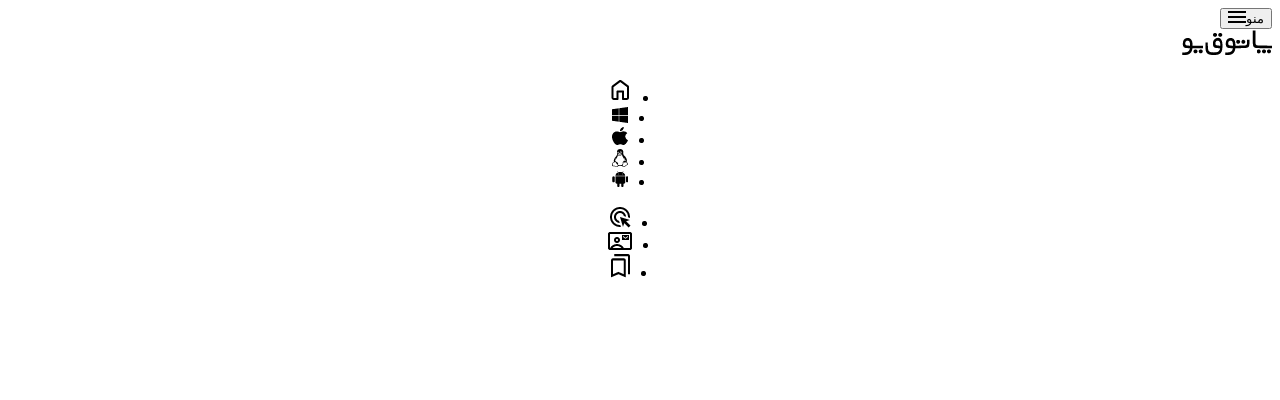

--- FILE ---
content_type: text/html; charset=UTF-8
request_url: https://patoghu.com/fun/3005-alienware-skin-pack-1-0-for-windows-7.html
body_size: 40762
content:
<!DOCTYPE html>
<html
	lang="en"
	dir="rtl"
>
<head>
	<meta charset="utf-8">
	<meta name="viewport" content="width=device-width, initial-scale=1">
	
	<link rel="icon" href="/favicon.ico" sizes="any">
	<link rel="icon" href="/favicon.svg" type="image/svg+xml">
	<link rel="apple-touch-icon" href="/apple-touch-icon.png">
	
	<script type="text/javascript">const Ziggy={"url":"https:\/\/patoghu.com","port":null,"defaults":{},"routes":{"home.index":{"uri":"\/","methods":["GET","HEAD"]},"post.show":{"uri":"{id}-{slug}.html","methods":["GET","HEAD"],"wheres":{"id":"[0-9]+","slug":"[^\/.]+"},"parameters":["id","slug"]},"post.comment.store":{"uri":"{id}-{slug}.html","methods":["PUT"],"wheres":{"id":"[0-9]+","slug":"[^\/.]+"},"parameters":["id","slug"]},"feedback.index":{"uri":"feedback.html","methods":["GET","HEAD"]},"feedback.store":{"uri":"feedback.html","methods":["POST"]},"page.show":{"uri":"{name}.html","methods":["GET","HEAD"],"wheres":{"name":"[a-z0-9-_]+"},"parameters":["name"]},"bookmarks.index":{"uri":"bookmarks","methods":["GET","HEAD"]},"search.index":{"uri":"search","methods":["GET","HEAD"]},"tag.show":{"uri":"tags\/{tag}","methods":["GET","HEAD"],"parameters":["tag"]},"category.show":{"uri":"{category}","methods":["GET","HEAD"],"wheres":{"category":"[a-z0-9-_\/]+"},"parameters":["category"]},"category.post.show":{"uri":"{category}\/{id}-{slug}.html","methods":["GET","HEAD"],"wheres":{"category":"[a-z0-9-_\/]+","id":"[0-9]+","slug":"[^\/.]+"},"parameters":["category","id","slug"]},"category.post.comment.store":{"uri":"{category}\/{id}-{slug}.html","methods":["POST"],"wheres":{"category":"[a-z0-9-_\/]+","id":"[0-9]+","slug":"[^\/.]+"},"parameters":["category","id","slug"]},"not_found.index":{"uri":"{path?}","methods":["GET","HEAD"],"parameters":["path"]},"storage.local":{"uri":"storage\/{path}","methods":["GET","HEAD"],"wheres":{"path":".*"},"parameters":["path"]}}};!function(t,r){"object"==typeof exports&&"undefined"!=typeof module?module.exports=r():"function"==typeof define&&define.amd?define(r):(t||self).route=r()}(this,function(){function t(t,r){for(var n=0;n<r.length;n++){var e=r[n];e.enumerable=e.enumerable||!1,e.configurable=!0,"value"in e&&(e.writable=!0),Object.defineProperty(t,u(e.key),e)}}function r(r,n,e){return n&&t(r.prototype,n),e&&t(r,e),Object.defineProperty(r,"prototype",{writable:!1}),r}function n(){return n=Object.assign?Object.assign.bind():function(t){for(var r=1;r<arguments.length;r++){var n=arguments[r];for(var e in n)({}).hasOwnProperty.call(n,e)&&(t[e]=n[e])}return t},n.apply(null,arguments)}function e(t){return e=Object.setPrototypeOf?Object.getPrototypeOf.bind():function(t){return t.__proto__||Object.getPrototypeOf(t)},e(t)}function o(){try{var t=!Boolean.prototype.valueOf.call(Reflect.construct(Boolean,[],function(){}))}catch(t){}return(o=function(){return!!t})()}function i(t,r){return i=Object.setPrototypeOf?Object.setPrototypeOf.bind():function(t,r){return t.__proto__=r,t},i(t,r)}function u(t){var r=function(t){if("object"!=typeof t||!t)return t;var r=t[Symbol.toPrimitive];if(void 0!==r){var n=r.call(t,"string");if("object"!=typeof n)return n;throw new TypeError("@@toPrimitive must return a primitive value.")}return String(t)}(t);return"symbol"==typeof r?r:r+""}function f(t){var r="function"==typeof Map?new Map:void 0;return f=function(t){if(null===t||!function(t){try{return-1!==Function.toString.call(t).indexOf("[native code]")}catch(r){return"function"==typeof t}}(t))return t;if("function"!=typeof t)throw new TypeError("Super expression must either be null or a function");if(void 0!==r){if(r.has(t))return r.get(t);r.set(t,n)}function n(){return function(t,r,n){if(o())return Reflect.construct.apply(null,arguments);var e=[null];e.push.apply(e,r);var u=new(t.bind.apply(t,e));return n&&i(u,n.prototype),u}(t,arguments,e(this).constructor)}return n.prototype=Object.create(t.prototype,{constructor:{value:n,enumerable:!1,writable:!0,configurable:!0}}),i(n,t)},f(t)}var a=String.prototype.replace,c=/%20/g,l="RFC3986",s={default:l,formatters:{RFC1738:function(t){return a.call(t,c,"+")},RFC3986:function(t){return String(t)}},RFC1738:"RFC1738",RFC3986:l},v=Object.prototype.hasOwnProperty,p=Array.isArray,y=function(){for(var t=[],r=0;r<256;++r)t.push("%"+((r<16?"0":"")+r.toString(16)).toUpperCase());return t}(),d=function(t,r){for(var n=r&&r.plainObjects?Object.create(null):{},e=0;e<t.length;++e)void 0!==t[e]&&(n[e]=t[e]);return n},b={arrayToObject:d,assign:function(t,r){return Object.keys(r).reduce(function(t,n){return t[n]=r[n],t},t)},combine:function(t,r){return[].concat(t,r)},compact:function(t){for(var r=[{obj:{o:t},prop:"o"}],n=[],e=0;e<r.length;++e)for(var o=r[e],i=o.obj[o.prop],u=Object.keys(i),f=0;f<u.length;++f){var a=u[f],c=i[a];"object"==typeof c&&null!==c&&-1===n.indexOf(c)&&(r.push({obj:i,prop:a}),n.push(c))}return function(t){for(;t.length>1;){var r=t.pop(),n=r.obj[r.prop];if(p(n)){for(var e=[],o=0;o<n.length;++o)void 0!==n[o]&&e.push(n[o]);r.obj[r.prop]=e}}}(r),t},decode:function(t,r,n){var e=t.replace(/\+/g," ");if("iso-8859-1"===n)return e.replace(/%[0-9a-f]{2}/gi,unescape);try{return decodeURIComponent(e)}catch(t){return e}},encode:function(t,r,n,e,o){if(0===t.length)return t;var i=t;if("symbol"==typeof t?i=Symbol.prototype.toString.call(t):"string"!=typeof t&&(i=String(t)),"iso-8859-1"===n)return escape(i).replace(/%u[0-9a-f]{4}/gi,function(t){return"%26%23"+parseInt(t.slice(2),16)+"%3B"});for(var u="",f=0;f<i.length;++f){var a=i.charCodeAt(f);45===a||46===a||95===a||126===a||a>=48&&a<=57||a>=65&&a<=90||a>=97&&a<=122||o===s.RFC1738&&(40===a||41===a)?u+=i.charAt(f):a<128?u+=y[a]:a<2048?u+=y[192|a>>6]+y[128|63&a]:a<55296||a>=57344?u+=y[224|a>>12]+y[128|a>>6&63]+y[128|63&a]:(a=65536+((1023&a)<<10|1023&i.charCodeAt(f+=1)),u+=y[240|a>>18]+y[128|a>>12&63]+y[128|a>>6&63]+y[128|63&a])}return u},isBuffer:function(t){return!(!t||"object"!=typeof t||!(t.constructor&&t.constructor.isBuffer&&t.constructor.isBuffer(t)))},isRegExp:function(t){return"[object RegExp]"===Object.prototype.toString.call(t)},maybeMap:function(t,r){if(p(t)){for(var n=[],e=0;e<t.length;e+=1)n.push(r(t[e]));return n}return r(t)},merge:function t(r,n,e){if(!n)return r;if("object"!=typeof n){if(p(r))r.push(n);else{if(!r||"object"!=typeof r)return[r,n];(e&&(e.plainObjects||e.allowPrototypes)||!v.call(Object.prototype,n))&&(r[n]=!0)}return r}if(!r||"object"!=typeof r)return[r].concat(n);var o=r;return p(r)&&!p(n)&&(o=d(r,e)),p(r)&&p(n)?(n.forEach(function(n,o){if(v.call(r,o)){var i=r[o];i&&"object"==typeof i&&n&&"object"==typeof n?r[o]=t(i,n,e):r.push(n)}else r[o]=n}),r):Object.keys(n).reduce(function(r,o){var i=n[o];return r[o]=v.call(r,o)?t(r[o],i,e):i,r},o)}},h=Object.prototype.hasOwnProperty,g={brackets:function(t){return t+"[]"},comma:"comma",indices:function(t,r){return t+"["+r+"]"},repeat:function(t){return t}},m=Array.isArray,j=String.prototype.split,w=Array.prototype.push,O=function(t,r){w.apply(t,m(r)?r:[r])},E=Date.prototype.toISOString,R=s.default,S={addQueryPrefix:!1,allowDots:!1,charset:"utf-8",charsetSentinel:!1,delimiter:"&",encode:!0,encoder:b.encode,encodeValuesOnly:!1,format:R,formatter:s.formatters[R],indices:!1,serializeDate:function(t){return E.call(t)},skipNulls:!1,strictNullHandling:!1},k=function t(r,n,e,o,i,u,f,a,c,l,s,v,p,y){var d,h=r;if("function"==typeof f?h=f(n,h):h instanceof Date?h=l(h):"comma"===e&&m(h)&&(h=b.maybeMap(h,function(t){return t instanceof Date?l(t):t})),null===h){if(o)return u&&!p?u(n,S.encoder,y,"key",s):n;h=""}if("string"==typeof(d=h)||"number"==typeof d||"boolean"==typeof d||"symbol"==typeof d||"bigint"==typeof d||b.isBuffer(h)){if(u){var g=p?n:u(n,S.encoder,y,"key",s);if("comma"===e&&p){for(var w=j.call(String(h),","),E="",R=0;R<w.length;++R)E+=(0===R?"":",")+v(u(w[R],S.encoder,y,"value",s));return[v(g)+"="+E]}return[v(g)+"="+v(u(h,S.encoder,y,"value",s))]}return[v(n)+"="+v(String(h))]}var k,T=[];if(void 0===h)return T;if("comma"===e&&m(h))k=[{value:h.length>0?h.join(",")||null:void 0}];else if(m(f))k=f;else{var $=Object.keys(h);k=a?$.sort(a):$}for(var x=0;x<k.length;++x){var N=k[x],C="object"==typeof N&&void 0!==N.value?N.value:h[N];if(!i||null!==C){var A=m(h)?"function"==typeof e?e(n,N):n:n+(c?"."+N:"["+N+"]");O(T,t(C,A,e,o,i,u,f,a,c,l,s,v,p,y))}}return T},T=Object.prototype.hasOwnProperty,$=Array.isArray,x={allowDots:!1,allowPrototypes:!1,arrayLimit:20,charset:"utf-8",charsetSentinel:!1,comma:!1,decoder:b.decode,delimiter:"&",depth:5,ignoreQueryPrefix:!1,interpretNumericEntities:!1,parameterLimit:1e3,parseArrays:!0,plainObjects:!1,strictNullHandling:!1},N=function(t){return t.replace(/&#(\d+);/g,function(t,r){return String.fromCharCode(parseInt(r,10))})},C=function(t,r){return t&&"string"==typeof t&&r.comma&&t.indexOf(",")>-1?t.split(","):t},A=function(t,r,n,e){if(t){var o=n.allowDots?t.replace(/\.([^.[]+)/g,"[$1]"):t,i=/(\[[^[\]]*])/g,u=n.depth>0&&/(\[[^[\]]*])/.exec(o),f=u?o.slice(0,u.index):o,a=[];if(f){if(!n.plainObjects&&T.call(Object.prototype,f)&&!n.allowPrototypes)return;a.push(f)}for(var c=0;n.depth>0&&null!==(u=i.exec(o))&&c<n.depth;){if(c+=1,!n.plainObjects&&T.call(Object.prototype,u[1].slice(1,-1))&&!n.allowPrototypes)return;a.push(u[1])}return u&&a.push("["+o.slice(u.index)+"]"),function(t,r,n,e){for(var o=e?r:C(r,n),i=t.length-1;i>=0;--i){var u,f=t[i];if("[]"===f&&n.parseArrays)u=[].concat(o);else{u=n.plainObjects?Object.create(null):{};var a="["===f.charAt(0)&&"]"===f.charAt(f.length-1)?f.slice(1,-1):f,c=parseInt(a,10);n.parseArrays||""!==a?!isNaN(c)&&f!==a&&String(c)===a&&c>=0&&n.parseArrays&&c<=n.arrayLimit?(u=[])[c]=o:"__proto__"!==a&&(u[a]=o):u={0:o}}o=u}return o}(a,r,n,e)}},D=function(t,r){var n=function(t){if(!t)return x;if(null!=t.decoder&&"function"!=typeof t.decoder)throw new TypeError("Decoder has to be a function.");if(void 0!==t.charset&&"utf-8"!==t.charset&&"iso-8859-1"!==t.charset)throw new TypeError("The charset option must be either utf-8, iso-8859-1, or undefined");return{allowDots:void 0===t.allowDots?x.allowDots:!!t.allowDots,allowPrototypes:"boolean"==typeof t.allowPrototypes?t.allowPrototypes:x.allowPrototypes,arrayLimit:"number"==typeof t.arrayLimit?t.arrayLimit:x.arrayLimit,charset:void 0===t.charset?x.charset:t.charset,charsetSentinel:"boolean"==typeof t.charsetSentinel?t.charsetSentinel:x.charsetSentinel,comma:"boolean"==typeof t.comma?t.comma:x.comma,decoder:"function"==typeof t.decoder?t.decoder:x.decoder,delimiter:"string"==typeof t.delimiter||b.isRegExp(t.delimiter)?t.delimiter:x.delimiter,depth:"number"==typeof t.depth||!1===t.depth?+t.depth:x.depth,ignoreQueryPrefix:!0===t.ignoreQueryPrefix,interpretNumericEntities:"boolean"==typeof t.interpretNumericEntities?t.interpretNumericEntities:x.interpretNumericEntities,parameterLimit:"number"==typeof t.parameterLimit?t.parameterLimit:x.parameterLimit,parseArrays:!1!==t.parseArrays,plainObjects:"boolean"==typeof t.plainObjects?t.plainObjects:x.plainObjects,strictNullHandling:"boolean"==typeof t.strictNullHandling?t.strictNullHandling:x.strictNullHandling}}(r);if(""===t||null==t)return n.plainObjects?Object.create(null):{};for(var e="string"==typeof t?function(t,r){var n,e={},o=(r.ignoreQueryPrefix?t.replace(/^\?/,""):t).split(r.delimiter,Infinity===r.parameterLimit?void 0:r.parameterLimit),i=-1,u=r.charset;if(r.charsetSentinel)for(n=0;n<o.length;++n)0===o[n].indexOf("utf8=")&&("utf8=%E2%9C%93"===o[n]?u="utf-8":"utf8=%26%2310003%3B"===o[n]&&(u="iso-8859-1"),i=n,n=o.length);for(n=0;n<o.length;++n)if(n!==i){var f,a,c=o[n],l=c.indexOf("]="),s=-1===l?c.indexOf("="):l+1;-1===s?(f=r.decoder(c,x.decoder,u,"key"),a=r.strictNullHandling?null:""):(f=r.decoder(c.slice(0,s),x.decoder,u,"key"),a=b.maybeMap(C(c.slice(s+1),r),function(t){return r.decoder(t,x.decoder,u,"value")})),a&&r.interpretNumericEntities&&"iso-8859-1"===u&&(a=N(a)),c.indexOf("[]=")>-1&&(a=$(a)?[a]:a),e[f]=T.call(e,f)?b.combine(e[f],a):a}return e}(t,n):t,o=n.plainObjects?Object.create(null):{},i=Object.keys(e),u=0;u<i.length;++u){var f=i[u],a=A(f,e[f],n,"string"==typeof t);o=b.merge(o,a,n)}return b.compact(o)},P=/*#__PURE__*/function(){function t(t,r,n){var e,o;this.name=t,this.definition=r,this.bindings=null!=(e=r.bindings)?e:{},this.wheres=null!=(o=r.wheres)?o:{},this.config=n}var n=t.prototype;return n.matchesUrl=function(t){var r,n=this;if(!this.definition.methods.includes("GET"))return!1;var e=this.template.replace(/[.*+$()[\]]/g,"\\$&").replace(/(\/?){([^}?]*)(\??)}/g,function(t,r,e,o){var i,u="(?<"+e+">"+((null==(i=n.wheres[e])?void 0:i.replace(/(^\^)|(\$$)/g,""))||"[^/?]+")+")";return o?"("+r+u+")?":""+r+u}).replace(/^\w+:\/\//,""),o=t.replace(/^\w+:\/\//,"").split("?"),i=o[0],u=o[1],f=null!=(r=new RegExp("^"+e+"/?$").exec(i))?r:new RegExp("^"+e+"/?$").exec(decodeURI(i));if(f){for(var a in f.groups)f.groups[a]="string"==typeof f.groups[a]?decodeURIComponent(f.groups[a]):f.groups[a];return{params:f.groups,query:D(u)}}return!1},n.compile=function(t){var r=this;return this.parameterSegments.length?this.template.replace(/{([^}?]+)(\??)}/g,function(n,e,o){var i,u;if(!o&&[null,void 0].includes(t[e]))throw new Error("Ziggy error: '"+e+"' parameter is required for route '"+r.name+"'.");if(r.wheres[e]&&!new RegExp("^"+(o?"("+r.wheres[e]+")?":r.wheres[e])+"$").test(null!=(u=t[e])?u:""))throw new Error("Ziggy error: '"+e+"' parameter '"+t[e]+"' does not match required format '"+r.wheres[e]+"' for route '"+r.name+"'.");return encodeURI(null!=(i=t[e])?i:"").replace(/%7C/g,"|").replace(/%25/g,"%").replace(/\$/g,"%24")}).replace(this.config.absolute?/(\.[^/]+?)(\/\/)/:/(^)(\/\/)/,"$1/").replace(/\/+$/,""):this.template},r(t,[{key:"template",get:function(){var t=(this.origin+"/"+this.definition.uri).replace(/\/+$/,"");return""===t?"/":t}},{key:"origin",get:function(){return this.config.absolute?this.definition.domain?""+this.config.url.match(/^\w+:\/\//)[0]+this.definition.domain+(this.config.port?":"+this.config.port:""):this.config.url:""}},{key:"parameterSegments",get:function(){var t,r;return null!=(t=null==(r=this.template.match(/{[^}?]+\??}/g))?void 0:r.map(function(t){return{name:t.replace(/{|\??}/g,""),required:!/\?}$/.test(t)}}))?t:[]}}])}(),F=/*#__PURE__*/function(t){function e(r,e,o,i){var u;if(void 0===o&&(o=!0),(u=t.call(this)||this).t=null!=i?i:"undefined"!=typeof Ziggy?Ziggy:null==globalThis?void 0:globalThis.Ziggy,u.t=n({},u.t,{absolute:o}),r){if(!u.t.routes[r])throw new Error("Ziggy error: route '"+r+"' is not in the route list.");u.i=new P(r,u.t.routes[r],u.t),u.u=u.l(e)}return u}var o,u;u=t,(o=e).prototype=Object.create(u.prototype),o.prototype.constructor=o,i(o,u);var f=e.prototype;return f.toString=function(){var t=this,r=Object.keys(this.u).filter(function(r){return!t.i.parameterSegments.some(function(t){return t.name===r})}).filter(function(t){return"_query"!==t}).reduce(function(r,e){var o;return n({},r,((o={})[e]=t.u[e],o))},{});return this.i.compile(this.u)+function(t,r){var n,e=t,o=function(t){if(!t)return S;if(null!=t.encoder&&"function"!=typeof t.encoder)throw new TypeError("Encoder has to be a function.");var r=t.charset||S.charset;if(void 0!==t.charset&&"utf-8"!==t.charset&&"iso-8859-1"!==t.charset)throw new TypeError("The charset option must be either utf-8, iso-8859-1, or undefined");var n=s.default;if(void 0!==t.format){if(!h.call(s.formatters,t.format))throw new TypeError("Unknown format option provided.");n=t.format}var e=s.formatters[n],o=S.filter;return("function"==typeof t.filter||m(t.filter))&&(o=t.filter),{addQueryPrefix:"boolean"==typeof t.addQueryPrefix?t.addQueryPrefix:S.addQueryPrefix,allowDots:void 0===t.allowDots?S.allowDots:!!t.allowDots,charset:r,charsetSentinel:"boolean"==typeof t.charsetSentinel?t.charsetSentinel:S.charsetSentinel,delimiter:void 0===t.delimiter?S.delimiter:t.delimiter,encode:"boolean"==typeof t.encode?t.encode:S.encode,encoder:"function"==typeof t.encoder?t.encoder:S.encoder,encodeValuesOnly:"boolean"==typeof t.encodeValuesOnly?t.encodeValuesOnly:S.encodeValuesOnly,filter:o,format:n,formatter:e,serializeDate:"function"==typeof t.serializeDate?t.serializeDate:S.serializeDate,skipNulls:"boolean"==typeof t.skipNulls?t.skipNulls:S.skipNulls,sort:"function"==typeof t.sort?t.sort:null,strictNullHandling:"boolean"==typeof t.strictNullHandling?t.strictNullHandling:S.strictNullHandling}}(r);"function"==typeof o.filter?e=(0,o.filter)("",e):m(o.filter)&&(n=o.filter);var i=[];if("object"!=typeof e||null===e)return"";var u=g[r&&r.arrayFormat in g?r.arrayFormat:r&&"indices"in r?r.indices?"indices":"repeat":"indices"];n||(n=Object.keys(e)),o.sort&&n.sort(o.sort);for(var f=0;f<n.length;++f){var a=n[f];o.skipNulls&&null===e[a]||O(i,k(e[a],a,u,o.strictNullHandling,o.skipNulls,o.encode?o.encoder:null,o.filter,o.sort,o.allowDots,o.serializeDate,o.format,o.formatter,o.encodeValuesOnly,o.charset))}var c=i.join(o.delimiter),l=!0===o.addQueryPrefix?"?":"";return o.charsetSentinel&&(l+="iso-8859-1"===o.charset?"utf8=%26%2310003%3B&":"utf8=%E2%9C%93&"),c.length>0?l+c:""}(n({},r,this.u._query),{addQueryPrefix:!0,arrayFormat:"indices",encodeValuesOnly:!0,skipNulls:!0,encoder:function(t,r){return"boolean"==typeof t?Number(t):r(t)}})},f.v=function(t){var r=this;t?this.t.absolute&&t.startsWith("/")&&(t=this.p().host+t):t=this.h();var e={},o=Object.entries(this.t.routes).find(function(n){return e=new P(n[0],n[1],r.t).matchesUrl(t)})||[void 0,void 0];return n({name:o[0]},e,{route:o[1]})},f.h=function(){var t=this.p(),r=t.pathname,n=t.search;return(this.t.absolute?t.host+r:r.replace(this.t.url.replace(/^\w*:\/\/[^/]+/,""),"").replace(/^\/+/,"/"))+n},f.current=function(t,r){var e=this.v(),o=e.name,i=e.params,u=e.query,f=e.route;if(!t)return o;var a=new RegExp("^"+t.replace(/\./g,"\\.").replace(/\*/g,".*")+"$").test(o);if([null,void 0].includes(r)||!a)return a;var c=new P(o,f,this.t);r=this.l(r,c);var l=n({},i,u);if(Object.values(r).every(function(t){return!t})&&!Object.values(l).some(function(t){return void 0!==t}))return!0;var s=function(t,r){return Object.entries(t).every(function(t){var n=t[0],e=t[1];return Array.isArray(e)&&Array.isArray(r[n])?e.every(function(t){return r[n].includes(t)}):"object"==typeof e&&"object"==typeof r[n]&&null!==e&&null!==r[n]?s(e,r[n]):r[n]==e})};return s(r,l)},f.p=function(){var t,r,n,e,o,i,u="undefined"!=typeof window?window.location:{},f=u.host,a=u.pathname,c=u.search;return{host:null!=(t=null==(r=this.t.location)?void 0:r.host)?t:void 0===f?"":f,pathname:null!=(n=null==(e=this.t.location)?void 0:e.pathname)?n:void 0===a?"":a,search:null!=(o=null==(i=this.t.location)?void 0:i.search)?o:void 0===c?"":c}},f.has=function(t){return this.t.routes.hasOwnProperty(t)},f.l=function(t,r){var e=this;void 0===t&&(t={}),void 0===r&&(r=this.i),null!=t||(t={}),t=["string","number"].includes(typeof t)?[t]:t;var o=r.parameterSegments.filter(function(t){return!e.t.defaults[t.name]});if(Array.isArray(t))t=t.reduce(function(t,r,e){var i,u;return n({},t,o[e]?((i={})[o[e].name]=r,i):"object"==typeof r?r:((u={})[r]="",u))},{});else if(1===o.length&&!t[o[0].name]&&(t.hasOwnProperty(Object.values(r.bindings)[0])||t.hasOwnProperty("id"))){var i;(i={})[o[0].name]=t,t=i}return n({},this.m(r),this.j(t,r))},f.m=function(t){var r=this;return t.parameterSegments.filter(function(t){return r.t.defaults[t.name]}).reduce(function(t,e,o){var i,u=e.name;return n({},t,((i={})[u]=r.t.defaults[u],i))},{})},f.j=function(t,r){var e=r.bindings,o=r.parameterSegments;return Object.entries(t).reduce(function(t,r){var i,u,f=r[0],a=r[1];if(!a||"object"!=typeof a||Array.isArray(a)||!o.some(function(t){return t.name===f}))return n({},t,((u={})[f]=a,u));if(!a.hasOwnProperty(e[f])){if(!a.hasOwnProperty("id"))throw new Error("Ziggy error: object passed as '"+f+"' parameter is missing route model binding key '"+e[f]+"'.");e[f]="id"}return n({},t,((i={})[f]=a[e[f]],i))},{})},f.valueOf=function(){return this.toString()},r(e,[{key:"params",get:function(){var t=this.v();return n({},t.params,t.query)}},{key:"routeParams",get:function(){return this.v().params}},{key:"queryParams",get:function(){return this.v().query}}])}(/*#__PURE__*/f(String));return function(t,r,n,e){var o=new F(t,r,n,e);return t?o.toString():o}});
</script>		<link rel="preload" as="style" href="https://patoghu.com/build/assets/app-BE41KOMA.css" /><link rel="modulepreload" href="https://patoghu.com/build/assets/app-CVMJ1usN.js" /><link rel="modulepreload" href="https://patoghu.com/build/assets/Page-DWpJja5j.js" /><link rel="stylesheet" href="https://patoghu.com/build/assets/app-BE41KOMA.css" /><script type="module" src="https://patoghu.com/build/assets/app-CVMJ1usN.js" defer></script><script type="module" src="https://patoghu.com/build/assets/Page-DWpJja5j.js" defer></script>	<meta name="description" content="دانلود تم زیبا و جذاب مخصوص ویندوز 7 با نام Alienware Skin Pack 1.0 For Windows 7 ، تم ها یکی از ابزار های زیبا  سازی سیستم عامل ها میباشد که در زبان پارسی از آن های تحت عنوان پوسته یاد میشود.اگر" inertia>
<link rel="canonical" href="https://patoghu.com/fun/3005-alienware-skin-pack-1-0-for-windows-7.html" inertia>
<meta property="og:image" content="https://patoghu.com/storage/storage/Bahman/2/Alienware-Skin-Pack-1.0-48x48.webp" inertia>
<meta property="og:locale" content="fa_IR" inertia>
<meta property="og:type" content="website" inertia>
<meta property="og:title" content="دانلود تم زیبا و جذاب مخصوص ویندوز 7 با نام Alienware Skin Pack 1.0 For Windows 7" inertia>
<meta property="og:description" content="دانلود تم زیبا و جذاب مخصوص ویندوز 7 با نام Alienware Skin Pack 1.0 For Windows 7 ، تم ها یکی از ابزار های زیبا  سازی سیستم عامل ها میباشد که در زبان پارسی از آن های تحت عنوان پوسته یاد میشود.اگر" inertia>
<meta property="og:url" content="https://patoghu.com/fun/3005-alienware-skin-pack-1-0-for-windows-7.html" inertia>
<meta property="og:site_name" content="دانلود رایگان" inertia>
<title inertia>دانلود تم زیبا و جذاب مخصوص ویندوز 7 با نام Alienware Skin Pack 1.0 For Windows 7 - دانلود رایگان</title>	
	<script>setTimeout(()=>{var e,t;e=document,(t=e.createElement("script")).src="https://cdn.yektanet.com/superscript/M5Hm7k1J/native-patoghu.com-37298/yn_pub.js?v=2026-01-30-07",t.async="async",e.body.append(t)},3e3);	</script>
</head>
<body>
<link rel="preload" as="image" href="https://img.patoghu.com/new/400-400patoghu.gif" fetchPriority="high"/><link rel="preload" as="image" href="https://patoghu.com/uploads/posts/2025-11/400-400.webp" fetchPriority="high"/><link rel="preload" as="image" href="https://patoghu.com/uploads/posts/2025-05/paay.webp" fetchPriority="high"/><div id="app" data-page="{&quot;component&quot;:&quot;Page&quot;,&quot;props&quot;:{&quot;errors&quot;:{},&quot;name&quot;:&quot;دانلود رایگان&quot;,&quot;quote&quot;:{&quot;message&quot;:&quot;When there is no desire, all things are at peace.&quot;,&quot;author&quot;:&quot;Laozi&quot;},&quot;auth&quot;:{&quot;user&quot;:null},&quot;ziggy&quot;:{&quot;url&quot;:&quot;https://patoghu.com&quot;,&quot;port&quot;:null,&quot;defaults&quot;:[],&quot;routes&quot;:{&quot;home.index&quot;:{&quot;uri&quot;:&quot;/&quot;,&quot;methods&quot;:[&quot;GET&quot;,&quot;HEAD&quot;]},&quot;post.show&quot;:{&quot;uri&quot;:&quot;{id}-{slug}.html&quot;,&quot;methods&quot;:[&quot;GET&quot;,&quot;HEAD&quot;],&quot;wheres&quot;:{&quot;id&quot;:&quot;[0-9]+&quot;,&quot;slug&quot;:&quot;[^/.]+&quot;},&quot;parameters&quot;:[&quot;id&quot;,&quot;slug&quot;]},&quot;post.comment.store&quot;:{&quot;uri&quot;:&quot;{id}-{slug}.html&quot;,&quot;methods&quot;:[&quot;PUT&quot;],&quot;wheres&quot;:{&quot;id&quot;:&quot;[0-9]+&quot;,&quot;slug&quot;:&quot;[^/.]+&quot;},&quot;parameters&quot;:[&quot;id&quot;,&quot;slug&quot;]},&quot;feedback.index&quot;:{&quot;uri&quot;:&quot;feedback.html&quot;,&quot;methods&quot;:[&quot;GET&quot;,&quot;HEAD&quot;]},&quot;feedback.store&quot;:{&quot;uri&quot;:&quot;feedback.html&quot;,&quot;methods&quot;:[&quot;POST&quot;]},&quot;page.show&quot;:{&quot;uri&quot;:&quot;{name}.html&quot;,&quot;methods&quot;:[&quot;GET&quot;,&quot;HEAD&quot;],&quot;wheres&quot;:{&quot;name&quot;:&quot;[a-z0-9-_]+&quot;},&quot;parameters&quot;:[&quot;name&quot;]},&quot;bookmarks.index&quot;:{&quot;uri&quot;:&quot;bookmarks&quot;,&quot;methods&quot;:[&quot;GET&quot;,&quot;HEAD&quot;]},&quot;search.index&quot;:{&quot;uri&quot;:&quot;search&quot;,&quot;methods&quot;:[&quot;GET&quot;,&quot;HEAD&quot;]},&quot;tag.show&quot;:{&quot;uri&quot;:&quot;tags/{tag}&quot;,&quot;methods&quot;:[&quot;GET&quot;,&quot;HEAD&quot;],&quot;parameters&quot;:[&quot;tag&quot;]},&quot;category.show&quot;:{&quot;uri&quot;:&quot;{category}&quot;,&quot;methods&quot;:[&quot;GET&quot;,&quot;HEAD&quot;],&quot;wheres&quot;:{&quot;category&quot;:&quot;[a-z0-9-_/]+&quot;},&quot;parameters&quot;:[&quot;category&quot;]},&quot;category.post.show&quot;:{&quot;uri&quot;:&quot;{category}/{id}-{slug}.html&quot;,&quot;methods&quot;:[&quot;GET&quot;,&quot;HEAD&quot;],&quot;wheres&quot;:{&quot;category&quot;:&quot;[a-z0-9-_/]+&quot;,&quot;id&quot;:&quot;[0-9]+&quot;,&quot;slug&quot;:&quot;[^/.]+&quot;},&quot;parameters&quot;:[&quot;category&quot;,&quot;id&quot;,&quot;slug&quot;]},&quot;category.post.comment.store&quot;:{&quot;uri&quot;:&quot;{category}/{id}-{slug}.html&quot;,&quot;methods&quot;:[&quot;POST&quot;],&quot;wheres&quot;:{&quot;category&quot;:&quot;[a-z0-9-_/]+&quot;,&quot;id&quot;:&quot;[0-9]+&quot;,&quot;slug&quot;:&quot;[^/.]+&quot;},&quot;parameters&quot;:[&quot;category&quot;,&quot;id&quot;,&quot;slug&quot;]},&quot;not_found.index&quot;:{&quot;uri&quot;:&quot;{path?}&quot;,&quot;methods&quot;:[&quot;GET&quot;,&quot;HEAD&quot;],&quot;parameters&quot;:[&quot;path&quot;]},&quot;storage.local&quot;:{&quot;uri&quot;:&quot;storage/{path}&quot;,&quot;methods&quot;:[&quot;GET&quot;,&quot;HEAD&quot;],&quot;wheres&quot;:{&quot;path&quot;:&quot;.*&quot;},&quot;parameters&quot;:[&quot;path&quot;]}},&quot;location&quot;:&quot;https://patoghu.com/fun/3005-alienware-skin-pack-1-0-for-windows-7.html&quot;},&quot;sidebarOpen&quot;:true,&quot;meta&quot;:{&quot;title&quot;:&quot;دانلود تم زیبا و جذاب مخصوص ویندوز 7 با نام Alienware Skin Pack 1.0 For Windows 7&quot;,&quot;description&quot;:&quot;دانلود تم زیبا و جذاب مخصوص ویندوز 7 با نام Alienware Skin Pack 1.0 For Windows 7 ، تم ها یکی از ابزار های زیبا  سازی سیستم عامل ها میباشد که در زبان پارسی از آن های تحت عنوان پوسته یاد میشود.اگر&quot;,&quot;tags&quot;:[{&quot;type&quot;:&quot;link&quot;,&quot;properties&quot;:{&quot;rel&quot;:&quot;canonical&quot;,&quot;href&quot;:&quot;https://patoghu.com/fun/3005-alienware-skin-pack-1-0-for-windows-7.html&quot;}},{&quot;type&quot;:&quot;meta&quot;,&quot;properties&quot;:{&quot;property&quot;:&quot;og:image&quot;,&quot;content&quot;:&quot;https://patoghu.com/storage/storage/Bahman/2/Alienware-Skin-Pack-1.0-48x48.webp&quot;}},{&quot;type&quot;:&quot;meta&quot;,&quot;properties&quot;:{&quot;property&quot;:&quot;og:locale&quot;,&quot;content&quot;:&quot;fa_IR&quot;}},{&quot;type&quot;:&quot;meta&quot;,&quot;properties&quot;:{&quot;property&quot;:&quot;og:type&quot;,&quot;content&quot;:&quot;website&quot;}},{&quot;type&quot;:&quot;meta&quot;,&quot;properties&quot;:{&quot;property&quot;:&quot;og:title&quot;,&quot;content&quot;:&quot;دانلود تم زیبا و جذاب مخصوص ویندوز 7 با نام Alienware Skin Pack 1.0 For Windows 7&quot;}},{&quot;type&quot;:&quot;meta&quot;,&quot;properties&quot;:{&quot;property&quot;:&quot;og:description&quot;,&quot;content&quot;:&quot;دانلود تم زیبا و جذاب مخصوص ویندوز 7 با نام Alienware Skin Pack 1.0 For Windows 7 ، تم ها یکی از ابزار های زیبا  سازی سیستم عامل ها میباشد که در زبان پارسی از آن های تحت عنوان پوسته یاد میشود.اگر&quot;}},{&quot;type&quot;:&quot;meta&quot;,&quot;properties&quot;:{&quot;property&quot;:&quot;og:url&quot;,&quot;content&quot;:&quot;https://patoghu.com/fun/3005-alienware-skin-pack-1-0-for-windows-7.html&quot;}},{&quot;type&quot;:&quot;meta&quot;,&quot;properties&quot;:{&quot;property&quot;:&quot;og:site_name&quot;,&quot;content&quot;:&quot;دانلود رایگان&quot;}}]},&quot;data&quot;:{&quot;content_top&quot;:[{&quot;Component&quot;:&quot;Header&quot;,&quot;data&quot;:{&quot;module&quot;:&quot;post&quot;,&quot;categories&quot;:[{&quot;id&quot;:134,&quot;name&quot;:&quot;نرم افزار&quot;,&quot;slug&quot;:&quot;software&quot;,&quot;parent_id&quot;:0,&quot;disable_main&quot;:false,&quot;link&quot;:&quot;https://patoghu.com/software&quot;},{&quot;id&quot;:1,&quot;name&quot;:&quot;اینترنت&quot;,&quot;slug&quot;:&quot;internet&quot;,&quot;parent_id&quot;:134,&quot;disable_main&quot;:false,&quot;link&quot;:&quot;https://patoghu.com/software/internet&quot;},{&quot;id&quot;:2,&quot;name&quot;:&quot;ابزار اینترنت&quot;,&quot;slug&quot;:&quot;internet_tool&quot;,&quot;parent_id&quot;:1,&quot;disable_main&quot;:false,&quot;link&quot;:&quot;https://patoghu.com/software/internet/internet_tool&quot;},{&quot;id&quot;:3,&quot;name&quot;:&quot;ابزار وبمستر&quot;,&quot;slug&quot;:&quot;webmasters_tool&quot;,&quot;parent_id&quot;:1,&quot;disable_main&quot;:false,&quot;link&quot;:&quot;https://patoghu.com/software/internet/webmasters_tool&quot;},{&quot;id&quot;:4,&quot;name&quot;:&quot;ابزارهای جستجو&quot;,&quot;slug&quot;:&quot;web_search&quot;,&quot;parent_id&quot;:1,&quot;disable_main&quot;:false,&quot;link&quot;:&quot;https://patoghu.com/software/internet/web_search&quot;},{&quot;id&quot;:5,&quot;name&quot;:&quot; اشتراک فایل&quot;,&quot;slug&quot;:&quot;share_tool&quot;,&quot;parent_id&quot;:1,&quot;disable_main&quot;:false,&quot;link&quot;:&quot;https://patoghu.com/software/internet/share_tool&quot;},{&quot;id&quot;:6,&quot;name&quot;:&quot; اف.تی.پی&quot;,&quot;slug&quot;:&quot;ftp_tool&quot;,&quot;parent_id&quot;:1,&quot;disable_main&quot;:false,&quot;link&quot;:&quot;https://patoghu.com/software/internet/ftp_tool&quot;},{&quot;id&quot;:7,&quot;name&quot;:&quot;ایمیل&quot;,&quot;slug&quot;:&quot;email_tool&quot;,&quot;parent_id&quot;:1,&quot;disable_main&quot;:false,&quot;link&quot;:&quot;https://patoghu.com/software/internet/email_tool&quot;},{&quot;id&quot;:8,&quot;name&quot;:&quot;شبکه&quot;,&quot;slug&quot;:&quot;network&quot;,&quot;parent_id&quot;:1,&quot;disable_main&quot;:false,&quot;link&quot;:&quot;https://patoghu.com/software/internet/network&quot;},{&quot;id&quot;:9,&quot;name&quot;:&quot;طراحی وب&quot;,&quot;slug&quot;:&quot;web_design&quot;,&quot;parent_id&quot;:1,&quot;disable_main&quot;:false,&quot;link&quot;:&quot;https://patoghu.com/software/internet/web_design&quot;},{&quot;id&quot;:10,&quot;name&quot;:&quot;قالب سایت&quot;,&quot;slug&quot;:&quot;site_template&quot;,&quot;parent_id&quot;:1,&quot;disable_main&quot;:false,&quot;link&quot;:&quot;https://patoghu.com/software/internet/site_template&quot;},{&quot;id&quot;:11,&quot;name&quot;:&quot;مدیریت دانلود&quot;,&quot;slug&quot;:&quot;download_manager&quot;,&quot;parent_id&quot;:1,&quot;disable_main&quot;:false,&quot;link&quot;:&quot;https://patoghu.com/software/internet/download_manager&quot;},{&quot;id&quot;:12,&quot;name&quot;:&quot;مرورگر وب&quot;,&quot;slug&quot;:&quot;web_browser&quot;,&quot;parent_id&quot;:1,&quot;disable_main&quot;:false,&quot;link&quot;:&quot;https://patoghu.com/software/internet/web_browser&quot;},{&quot;id&quot;:13,&quot;name&quot;:&quot;مسنجر&quot;,&quot;slug&quot;:&quot;messenger&quot;,&quot;parent_id&quot;:1,&quot;disable_main&quot;:false,&quot;link&quot;:&quot;https://patoghu.com/software/internet/messenger&quot;},{&quot;id&quot;:17,&quot;name&quot;:&quot;مالتی مدیا&quot;,&quot;slug&quot;:&quot;multimedia&quot;,&quot;parent_id&quot;:134,&quot;disable_main&quot;:false,&quot;link&quot;:&quot;https://patoghu.com/software/multimedia&quot;},{&quot;id&quot;:18,&quot;name&quot;:&quot;دی.وی.دی&quot;,&quot;slug&quot;:&quot;dvd&quot;,&quot;parent_id&quot;:17,&quot;disable_main&quot;:false,&quot;link&quot;:&quot;https://patoghu.com/software/multimedia/dvd&quot;},{&quot;id&quot;:19,&quot;name&quot;:&quot;مبدل&quot;,&quot;slug&quot;:&quot;media-converter&quot;,&quot;parent_id&quot;:17,&quot;disable_main&quot;:false,&quot;link&quot;:&quot;https://patoghu.com/software/multimedia/media-converter&quot;},{&quot;id&quot;:20,&quot;name&quot;:&quot;نمایش فیلم&quot;,&quot;slug&quot;:&quot;video_player&quot;,&quot;parent_id&quot;:17,&quot;disable_main&quot;:false,&quot;link&quot;:&quot;https://patoghu.com/software/multimedia/video_player&quot;},{&quot;id&quot;:21,&quot;name&quot;:&quot;ویرایشگر صوت&quot;,&quot;slug&quot;:&quot;media_editor&quot;,&quot;parent_id&quot;:17,&quot;disable_main&quot;:false,&quot;link&quot;:&quot;https://patoghu.com/software/multimedia/media_editor&quot;},{&quot;id&quot;:22,&quot;name&quot;:&quot;ویرایشگر فیلم&quot;,&quot;slug&quot;:&quot;video_editor&quot;,&quot;parent_id&quot;:17,&quot;disable_main&quot;:false,&quot;link&quot;:&quot;https://patoghu.com/software/multimedia/video_editor&quot;},{&quot;id&quot;:23,&quot;name&quot;:&quot; پخش صوت&quot;,&quot;slug&quot;:&quot;media-player&quot;,&quot;parent_id&quot;:17,&quot;disable_main&quot;:false,&quot;link&quot;:&quot;https://patoghu.com/software/multimedia/media-player&quot;},{&quot;id&quot;:48,&quot;name&quot;:&quot;ابزار سی دی&quot;,&quot;slug&quot;:&quot;cd_tool&quot;,&quot;parent_id&quot;:17,&quot;disable_main&quot;:false,&quot;link&quot;:&quot;https://patoghu.com/software/multimedia/cd_tool&quot;},{&quot;id&quot;:78,&quot;name&quot;:&quot;ابزار رایت&quot;,&quot;slug&quot;:&quot;burning&quot;,&quot;parent_id&quot;:17,&quot;disable_main&quot;:false,&quot;link&quot;:&quot;https://patoghu.com/software/multimedia/burning&quot;},{&quot;id&quot;:24,&quot;name&quot;:&quot;گرافیک&quot;,&quot;slug&quot;:&quot;grafick&quot;,&quot;parent_id&quot;:134,&quot;disable_main&quot;:false,&quot;link&quot;:&quot;https://patoghu.com/software/grafick&quot;},{&quot;id&quot;:129,&quot;name&quot;:&quot;پلاگین نرم افزارها&quot;,&quot;slug&quot;:&quot;plugin&quot;,&quot;parent_id&quot;:24,&quot;disable_main&quot;:false,&quot;link&quot;:&quot;https://patoghu.com/software/grafick/plugin&quot;},{&quot;id&quot;:25,&quot;name&quot;:&quot;انیمیشن&quot;,&quot;slug&quot;:&quot;3d_tool&quot;,&quot;parent_id&quot;:24,&quot;disable_main&quot;:false,&quot;link&quot;:&quot;https://patoghu.com/software/grafick/3d_tool&quot;},{&quot;id&quot;:26,&quot;name&quot;:&quot;تبدیل&quot;,&quot;slug&quot;:&quot;converting&quot;,&quot;parent_id&quot;:24,&quot;disable_main&quot;:false,&quot;link&quot;:&quot;https://patoghu.com/software/grafick/converting&quot;},{&quot;id&quot;:27,&quot;name&quot;:&quot;طراحی&quot;,&quot;slug&quot;:&quot;design&quot;,&quot;parent_id&quot;:24,&quot;disable_main&quot;:false,&quot;link&quot;:&quot;https://patoghu.com/software/grafick/design&quot;},{&quot;id&quot;:28,&quot;name&quot;:&quot;ابزار فلش&quot;,&quot;slug&quot;:&quot;flash_tool&quot;,&quot;parent_id&quot;:24,&quot;disable_main&quot;:false,&quot;link&quot;:&quot;https://patoghu.com/software/grafick/flash_tool&quot;},{&quot;id&quot;:29,&quot;name&quot;:&quot;ویرایشگر تصویر&quot;,&quot;slug&quot;:&quot;image_editor&quot;,&quot;parent_id&quot;:24,&quot;disable_main&quot;:false,&quot;link&quot;:&quot;https://patoghu.com/software/grafick/image_editor&quot;},{&quot;id&quot;:30,&quot;name&quot;:&quot;ضبط فيلم و عكس&quot;,&quot;slug&quot;:&quot;capture&quot;,&quot;parent_id&quot;:24,&quot;disable_main&quot;:false,&quot;link&quot;:&quot;https://patoghu.com/software/grafick/capture&quot;},{&quot;id&quot;:31,&quot;name&quot;:&quot;نمایش عکس&quot;,&quot;slug&quot;:&quot;photo_explorer&quot;,&quot;parent_id&quot;:24,&quot;disable_main&quot;:false,&quot;link&quot;:&quot;https://patoghu.com/software/grafick/photo_explorer&quot;},{&quot;id&quot;:32,&quot;name&quot;:&quot;ابزار فتوشاپ&quot;,&quot;slug&quot;:&quot;photoshop&quot;,&quot;parent_id&quot;:24,&quot;disable_main&quot;:false,&quot;link&quot;:&quot;https://patoghu.com/software/grafick/photoshop&quot;},{&quot;id&quot;:33,&quot;name&quot;:&quot;فونت&quot;,&quot;slug&quot;:&quot;font&quot;,&quot;parent_id&quot;:24,&quot;disable_main&quot;:false,&quot;link&quot;:&quot;https://patoghu.com/software/grafick/font&quot;},{&quot;id&quot;:34,&quot;name&quot;:&quot;آیکون&quot;,&quot;slug&quot;:&quot;icon&quot;,&quot;parent_id&quot;:24,&quot;disable_main&quot;:false,&quot;link&quot;:&quot;https://patoghu.com/software/grafick/icon&quot;},{&quot;id&quot;:107,&quot;name&quot;:&quot;تصاویر استوک&quot;,&quot;slug&quot;:&quot;sotck-photo&quot;,&quot;parent_id&quot;:24,&quot;disable_main&quot;:false,&quot;link&quot;:&quot;https://patoghu.com/software/grafick/sotck-photo&quot;},{&quot;id&quot;:108,&quot;name&quot;:&quot;تصاویر لایه باز&quot;,&quot;slug&quot;:&quot;psd-photos&quot;,&quot;parent_id&quot;:24,&quot;disable_main&quot;:false,&quot;link&quot;:&quot;https://patoghu.com/software/grafick/psd-photos&quot;},{&quot;id&quot;:109,&quot;name&quot;:&quot;وکتور&quot;,&quot;slug&quot;:&quot;vector&quot;,&quot;parent_id&quot;:24,&quot;disable_main&quot;:false,&quot;link&quot;:&quot;https://patoghu.com/software/grafick/vector&quot;},{&quot;id&quot;:35,&quot;name&quot;:&quot;امنیتی&quot;,&quot;slug&quot;:&quot;security&quot;,&quot;parent_id&quot;:134,&quot;disable_main&quot;:false,&quot;link&quot;:&quot;https://patoghu.com/software/security&quot;},{&quot;id&quot;:36,&quot;name&quot;:&quot;آنتی ویروس&quot;,&quot;slug&quot;:&quot;anti_virus&quot;,&quot;parent_id&quot;:35,&quot;disable_main&quot;:false,&quot;link&quot;:&quot;https://patoghu.com/software/security/anti_virus&quot;},{&quot;id&quot;:37,&quot;name&quot;:&quot;دیواره آتشین&quot;,&quot;slug&quot;:&quot;firewall&quot;,&quot;parent_id&quot;:35,&quot;disable_main&quot;:false,&quot;link&quot;:&quot;https://patoghu.com/software/security/firewall&quot;},{&quot;id&quot;:38,&quot;name&quot;:&quot;ضد هک و جاسوسی&quot;,&quot;slug&quot;:&quot;hack_spy&quot;,&quot;parent_id&quot;:35,&quot;disable_main&quot;:false,&quot;link&quot;:&quot;https://patoghu.com/software/security/hack_spy&quot;},{&quot;id&quot;:86,&quot;name&quot;:&quot;آپدیت آنتی ویروس&quot;,&quot;slug&quot;:&quot;anti-virus-update&quot;,&quot;parent_id&quot;:35,&quot;disable_main&quot;:false,&quot;link&quot;:&quot;https://patoghu.com/software/security/anti-virus-update&quot;},{&quot;id&quot;:47,&quot;name&quot;:&quot;گوناگون&quot;,&quot;slug&quot;:&quot;gonagon&quot;,&quot;parent_id&quot;:134,&quot;disable_main&quot;:false,&quot;link&quot;:&quot;https://patoghu.com/software/gonagon&quot;},{&quot;id&quot;:118,&quot;name&quot;:&quot;دانلود مجله&quot;,&quot;slug&quot;:&quot;magazin&quot;,&quot;parent_id&quot;:47,&quot;disable_main&quot;:false,&quot;link&quot;:&quot;https://patoghu.com/software/gonagon/magazin&quot;},{&quot;id&quot;:49,&quot;name&quot;:&quot;حسابداری&quot;,&quot;slug&quot;:&quot;accounting&quot;,&quot;parent_id&quot;:47,&quot;disable_main&quot;:false,&quot;link&quot;:&quot;https://patoghu.com/software/gonagon/accounting&quot;},{&quot;id&quot;:50,&quot;name&quot;:&quot;پشتیبان اطلاعات&quot;,&quot;slug&quot;:&quot;backup&quot;,&quot;parent_id&quot;:47,&quot;disable_main&quot;:false,&quot;link&quot;:&quot;https://patoghu.com/software/gonagon/backup&quot;},{&quot;id&quot;:51,&quot;name&quot;:&quot;فشرده ساز&quot;,&quot;slug&quot;:&quot;compress&quot;,&quot;parent_id&quot;:47,&quot;disable_main&quot;:false,&quot;link&quot;:&quot;https://patoghu.com/software/gonagon/compress&quot;},{&quot;id&quot;:52,&quot;name&quot;:&quot;فرهنگ لغت&quot;,&quot;slug&quot;:&quot;dictionary&quot;,&quot;parent_id&quot;:47,&quot;disable_main&quot;:false,&quot;link&quot;:&quot;https://patoghu.com/software/gonagon/dictionary&quot;},{&quot;id&quot;:53,&quot;name&quot;:&quot;کتاب الکترونیک&quot;,&quot;slug&quot;:&quot;ebook&quot;,&quot;parent_id&quot;:47,&quot;disable_main&quot;:false,&quot;link&quot;:&quot;https://patoghu.com/software/gonagon/ebook&quot;},{&quot;id&quot;:54,&quot;name&quot;:&quot;مهندسی&quot;,&quot;slug&quot;:&quot;engineering&quot;,&quot;parent_id&quot;:47,&quot;disable_main&quot;:false,&quot;link&quot;:&quot;https://patoghu.com/software/gonagon/engineering&quot;},{&quot;id&quot;:55,&quot;name&quot;:&quot;فایل و دیسک&quot;,&quot;slug&quot;:&quot;file_disk&quot;,&quot;parent_id&quot;:47,&quot;disable_main&quot;:false,&quot;link&quot;:&quot;https://patoghu.com/software/gonagon/file_disk&quot;},{&quot;id&quot;:56,&quot;name&quot;:&quot;سخت افزار&quot;,&quot;slug&quot;:&quot;hardware_tool&quot;,&quot;parent_id&quot;:47,&quot;disable_main&quot;:false,&quot;link&quot;:&quot;https://patoghu.com/software/gonagon/hardware_tool&quot;},{&quot;id&quot;:57,&quot;name&quot;:&quot;ابزار لینوکس&quot;,&quot;slug&quot;:&quot;linux_tool&quot;,&quot;parent_id&quot;:47,&quot;disable_main&quot;:false,&quot;link&quot;:&quot;https://patoghu.com/software/gonagon/linux_tool&quot;},{&quot;id&quot;:58,&quot;name&quot;:&quot;آفیس&quot;,&quot;slug&quot;:&quot;office&quot;,&quot;parent_id&quot;:47,&quot;disable_main&quot;:false,&quot;link&quot;:&quot;https://patoghu.com/software/gonagon/office&quot;},{&quot;id&quot;:59,&quot;name&quot;:&quot;بهینه ساز&quot;,&quot;slug&quot;:&quot;optimize&quot;,&quot;parent_id&quot;:47,&quot;disable_main&quot;:false,&quot;link&quot;:&quot;https://patoghu.com/software/gonagon/optimize&quot;},{&quot;id&quot;:60,&quot;name&quot;:&quot;نرم افزارهای فارسی&quot;,&quot;slug&quot;:&quot;persian_tool&quot;,&quot;parent_id&quot;:47,&quot;disable_main&quot;:false,&quot;link&quot;:&quot;https://patoghu.com/software/gonagon/persian_tool&quot;},{&quot;id&quot;:61,&quot;name&quot;:&quot;تلفن&quot;,&quot;slug&quot;:&quot;phone&quot;,&quot;parent_id&quot;:47,&quot;disable_main&quot;:false,&quot;link&quot;:&quot;https://patoghu.com/software/gonagon/phone&quot;},{&quot;id&quot;:62,&quot;name&quot;:&quot;برنامه نویسی&quot;,&quot;slug&quot;:&quot;programing&quot;,&quot;parent_id&quot;:47,&quot;disable_main&quot;:false,&quot;link&quot;:&quot;https://patoghu.com/software/gonagon/programing&quot;},{&quot;id&quot;:63,&quot;name&quot;:&quot;بازیابی اطلاعات&quot;,&quot;slug&quot;:&quot;recovery&quot;,&quot;parent_id&quot;:47,&quot;disable_main&quot;:false,&quot;link&quot;:&quot;https://patoghu.com/software/gonagon/recovery&quot;},{&quot;id&quot;:64,&quot;name&quot;:&quot;ابزار رجیستری&quot;,&quot;slug&quot;:&quot;registery_tool&quot;,&quot;parent_id&quot;:47,&quot;disable_main&quot;:false,&quot;link&quot;:&quot;https://patoghu.com/software/gonagon/registery_tool&quot;},{&quot;id&quot;:65,&quot;name&quot;:&quot;ابزارهای مفید&quot;,&quot;slug&quot;:&quot;usefull_tool&quot;,&quot;parent_id&quot;:47,&quot;disable_main&quot;:false,&quot;link&quot;:&quot;https://patoghu.com/software/gonagon/usefull_tool&quot;},{&quot;id&quot;:66,&quot;name&quot;:&quot;ویرایشگر متن&quot;,&quot;slug&quot;:&quot;text_editor&quot;,&quot;parent_id&quot;:47,&quot;disable_main&quot;:false,&quot;link&quot;:&quot;https://patoghu.com/software/gonagon/text_editor&quot;},{&quot;id&quot;:67,&quot;name&quot;:&quot;قفل گذار&quot;,&quot;slug&quot;:&quot;protector&quot;,&quot;parent_id&quot;:47,&quot;disable_main&quot;:false,&quot;link&quot;:&quot;https://patoghu.com/software/gonagon/protector&quot;},{&quot;id&quot;:93,&quot;name&quot;:&quot;دانلود درایور کامپیوتر و درایور لپ تاپ&quot;,&quot;slug&quot;:&quot;driver&quot;,&quot;parent_id&quot;:47,&quot;disable_main&quot;:false,&quot;link&quot;:&quot;https://patoghu.com/software/gonagon/driver&quot;},{&quot;id&quot;:95,&quot;name&quot;:&quot;نرم افزار مذهبی&quot;,&quot;slug&quot;:&quot;mazhabi&quot;,&quot;parent_id&quot;:47,&quot;disable_main&quot;:false,&quot;link&quot;:&quot;https://patoghu.com/software/gonagon/mazhabi&quot;},{&quot;id&quot;:96,&quot;name&quot;:&quot;نرم افزار پرتابل&quot;,&quot;slug&quot;:&quot;portable&quot;,&quot;parent_id&quot;:47,&quot;disable_main&quot;:false,&quot;link&quot;:&quot;https://patoghu.com/software/gonagon/portable&quot;},{&quot;id&quot;:98,&quot;name&quot;:&quot;نرم افزار آموزشی&quot;,&quot;slug&quot;:&quot;amozeshi&quot;,&quot;parent_id&quot;:47,&quot;disable_main&quot;:false,&quot;link&quot;:&quot;https://patoghu.com/software/gonagon/amozeshi&quot;},{&quot;id&quot;:99,&quot;name&quot;:&quot;مقالات&quot;,&quot;slug&quot;:&quot;maghalat&quot;,&quot;parent_id&quot;:47,&quot;disable_main&quot;:false,&quot;link&quot;:&quot;https://patoghu.com/software/gonagon/maghalat&quot;},{&quot;id&quot;:103,&quot;name&quot;:&quot;آموزش زبان&quot;,&quot;slug&quot;:&quot;learn&quot;,&quot;parent_id&quot;:47,&quot;disable_main&quot;:false,&quot;link&quot;:&quot;https://patoghu.com/software/gonagon/learn&quot;},{&quot;id&quot;:110,&quot;name&quot;:&quot;نرم افزار مک&quot;,&quot;slug&quot;:&quot;mac-software&quot;,&quot;parent_id&quot;:47,&quot;disable_main&quot;:false,&quot;link&quot;:&quot;https://patoghu.com/software/gonagon/mac-software&quot;},{&quot;id&quot;:113,&quot;name&quot;:&quot;مدیریت پسورد&quot;,&quot;slug&quot;:&quot;password-manager&quot;,&quot;parent_id&quot;:47,&quot;disable_main&quot;:false,&quot;link&quot;:&quot;https://patoghu.com/software/gonagon/password-manager&quot;},{&quot;id&quot;:114,&quot;name&quot;:&quot;نرم افزار تقویم&quot;,&quot;slug&quot;:&quot;calendar-organizer&quot;,&quot;parent_id&quot;:47,&quot;disable_main&quot;:false,&quot;link&quot;:&quot;https://patoghu.com/software/gonagon/calendar-organizer&quot;},{&quot;id&quot;:115,&quot;name&quot;:&quot;مدیریت PDF&quot;,&quot;slug&quot;:&quot;pdf-tools&quot;,&quot;parent_id&quot;:47,&quot;disable_main&quot;:false,&quot;link&quot;:&quot;https://patoghu.com/software/gonagon/pdf-tools&quot;},{&quot;id&quot;:89,&quot;name&quot;:&quot;صوتی و تصویری&quot;,&quot;slug&quot;:&quot;media&quot;,&quot;parent_id&quot;:134,&quot;disable_main&quot;:false,&quot;link&quot;:&quot;https://patoghu.com/software/media&quot;},{&quot;id&quot;:116,&quot;name&quot;:&quot;جام جهانی برزیل 2014&quot;,&quot;slug&quot;:&quot;download-brazil-2014-cup&quot;,&quot;parent_id&quot;:89,&quot;disable_main&quot;:false,&quot;link&quot;:&quot;https://patoghu.com/software/media/download-brazil-2014-cup&quot;},{&quot;id&quot;:117,&quot;name&quot;:&quot;آهنگ ایرانی&quot;,&quot;slug&quot;:&quot;persian-music&quot;,&quot;parent_id&quot;:89,&quot;disable_main&quot;:false,&quot;link&quot;:&quot;https://patoghu.com/software/media/persian-music&quot;},{&quot;id&quot;:120,&quot;name&quot;:&quot;دانلود فیلم ایرانی&quot;,&quot;slug&quot;:&quot;irani-film&quot;,&quot;parent_id&quot;:89,&quot;disable_main&quot;:false,&quot;link&quot;:&quot;https://patoghu.com/software/media/irani-film&quot;},{&quot;id&quot;:121,&quot;name&quot;:&quot;دانلود فیلم خارجی&quot;,&quot;slug&quot;:&quot;film-khareji&quot;,&quot;parent_id&quot;:89,&quot;disable_main&quot;:false,&quot;link&quot;:&quot;https://patoghu.com/software/media/film-khareji&quot;},{&quot;id&quot;:123,&quot;name&quot;:&quot;موسیقی متن بازی و فیلم&quot;,&quot;slug&quot;:&quot;soundtrack&quot;,&quot;parent_id&quot;:89,&quot;disable_main&quot;:false,&quot;link&quot;:&quot;https://patoghu.com/software/media/soundtrack&quot;},{&quot;id&quot;:128,&quot;name&quot;:&quot;ویژه جام جهانی 2018 روسیه&quot;,&quot;slug&quot;:&quot;russian-world-cup-2018&quot;,&quot;parent_id&quot;:89,&quot;disable_main&quot;:false,&quot;link&quot;:&quot;https://patoghu.com/software/media/russian-world-cup-2018&quot;},{&quot;id&quot;:83,&quot;name&quot;:&quot;موزیک بی کلام&quot;,&quot;slug&quot;:&quot;bikalam&quot;,&quot;parent_id&quot;:89,&quot;disable_main&quot;:false,&quot;link&quot;:&quot;https://patoghu.com/software/media/bikalam&quot;},{&quot;id&quot;:87,&quot;name&quot;:&quot;تیتراژ سریال&quot;,&quot;slug&quot;:&quot;titraj&quot;,&quot;parent_id&quot;:89,&quot;disable_main&quot;:false,&quot;link&quot;:&quot;https://patoghu.com/software/media/titraj&quot;},{&quot;id&quot;:90,&quot;name&quot;:&quot;دانلود مستند&quot;,&quot;slug&quot;:&quot;mostanad&quot;,&quot;parent_id&quot;:89,&quot;disable_main&quot;:false,&quot;link&quot;:&quot;https://patoghu.com/software/media/mostanad&quot;},{&quot;id&quot;:91,&quot;name&quot;:&quot;دانلود کارتون و انیمیشن&quot;,&quot;slug&quot;:&quot;cartoon&quot;,&quot;parent_id&quot;:89,&quot;disable_main&quot;:false,&quot;link&quot;:&quot;https://patoghu.com/software/media/cartoon&quot;},{&quot;id&quot;:94,&quot;name&quot;:&quot;فیلم آموزشی&quot;,&quot;slug&quot;:&quot;learnin-film&quot;,&quot;parent_id&quot;:89,&quot;disable_main&quot;:false,&quot;link&quot;:&quot;https://patoghu.com/software/media/learnin-film&quot;},{&quot;id&quot;:14,&quot;name&quot;:&quot;سیستم عامل&quot;,&quot;slug&quot;:&quot;os&quot;,&quot;parent_id&quot;:0,&quot;disable_main&quot;:false,&quot;link&quot;:&quot;https://patoghu.com/os&quot;},{&quot;id&quot;:132,&quot;name&quot;:&quot;ویندوز 11&quot;,&quot;slug&quot;:&quot;windows-11&quot;,&quot;parent_id&quot;:14,&quot;disable_main&quot;:false,&quot;link&quot;:&quot;https://patoghu.com/os/windows-11&quot;},{&quot;id&quot;:122,&quot;name&quot;:&quot;دانلود ویندوز 10&quot;,&quot;slug&quot;:&quot;windows-10&quot;,&quot;parent_id&quot;:14,&quot;disable_main&quot;:false,&quot;link&quot;:&quot;https://patoghu.com/os/windows-10&quot;},{&quot;id&quot;:125,&quot;name&quot;:&quot;ویندوز 8 و 8.1&quot;,&quot;slug&quot;:&quot;windows-8&quot;,&quot;parent_id&quot;:14,&quot;disable_main&quot;:false,&quot;link&quot;:&quot;https://patoghu.com/os/windows-8&quot;},{&quot;id&quot;:124,&quot;name&quot;:&quot;ویندوز 7&quot;,&quot;slug&quot;:&quot;windows-7&quot;,&quot;parent_id&quot;:14,&quot;disable_main&quot;:false,&quot;link&quot;:&quot;https://patoghu.com/os/windows-7&quot;},{&quot;id&quot;:126,&quot;name&quot;:&quot;ویندوز xp&quot;,&quot;slug&quot;:&quot;windows-xp&quot;,&quot;parent_id&quot;:14,&quot;disable_main&quot;:false,&quot;link&quot;:&quot;https://patoghu.com/os/windows-xp&quot;},{&quot;id&quot;:127,&quot;name&quot;:&quot;ویندوز سرور&quot;,&quot;slug&quot;:&quot;windows-server&quot;,&quot;parent_id&quot;:14,&quot;disable_main&quot;:false,&quot;link&quot;:&quot;https://patoghu.com/os/windows-server&quot;},{&quot;id&quot;:15,&quot;name&quot;:&quot; لینوکس&quot;,&quot;slug&quot;:&quot;linux&quot;,&quot;parent_id&quot;:14,&quot;disable_main&quot;:false,&quot;link&quot;:&quot;https://patoghu.com/os/linux&quot;},{&quot;id&quot;:16,&quot;name&quot;:&quot;ویندوز&quot;,&quot;slug&quot;:&quot;windos&quot;,&quot;parent_id&quot;:14,&quot;disable_main&quot;:false,&quot;link&quot;:&quot;https://patoghu.com/os/windos&quot;},{&quot;id&quot;:39,&quot;name&quot;:&quot;موبایل&quot;,&quot;slug&quot;:&quot;mobile&quot;,&quot;parent_id&quot;:0,&quot;disable_main&quot;:false,&quot;link&quot;:&quot;https://patoghu.com/mobile&quot;},{&quot;id&quot;:40,&quot;name&quot;:&quot;نرم افزار موبایل&quot;,&quot;slug&quot;:&quot;mobile_software&quot;,&quot;parent_id&quot;:39,&quot;disable_main&quot;:false,&quot;link&quot;:&quot;https://patoghu.com/mobile/mobile_software&quot;},{&quot;id&quot;:41,&quot;name&quot;:&quot;بازی موبایل&quot;,&quot;slug&quot;:&quot;mobile_game&quot;,&quot;parent_id&quot;:39,&quot;disable_main&quot;:false,&quot;link&quot;:&quot;https://patoghu.com/mobile/mobile_game&quot;},{&quot;id&quot;:42,&quot;name&quot;:&quot;رینگتون موبایل&quot;,&quot;slug&quot;:&quot;mobile_ringtone&quot;,&quot;parent_id&quot;:39,&quot;disable_main&quot;:false,&quot;link&quot;:&quot;https://patoghu.com/mobile/mobile_ringtone&quot;},{&quot;id&quot;:43,&quot;name&quot;:&quot;تم موبایل&quot;,&quot;slug&quot;:&quot;mobile_theme&quot;,&quot;parent_id&quot;:39,&quot;disable_main&quot;:false,&quot;link&quot;:&quot;https://patoghu.com/mobile/mobile_theme&quot;},{&quot;id&quot;:44,&quot;name&quot;:&quot;نقشه موبایل&quot;,&quot;slug&quot;:&quot;mobile_map&quot;,&quot;parent_id&quot;:39,&quot;disable_main&quot;:false,&quot;link&quot;:&quot;https://patoghu.com/mobile/mobile_map&quot;},{&quot;id&quot;:45,&quot;name&quot;:&quot;اسکرین سیور موبایل&quot;,&quot;slug&quot;:&quot;mobile_screesaver&quot;,&quot;parent_id&quot;:39,&quot;disable_main&quot;:false,&quot;link&quot;:&quot;https://patoghu.com/mobile/mobile_screesaver&quot;},{&quot;id&quot;:46,&quot;name&quot;:&quot;پاکت پی سی&quot;,&quot;slug&quot;:&quot;pcketpc&quot;,&quot;parent_id&quot;:39,&quot;disable_main&quot;:false,&quot;link&quot;:&quot;https://patoghu.com/mobile/pcketpc&quot;},{&quot;id&quot;:79,&quot;name&quot;:&quot;کلیپ موبایل&quot;,&quot;slug&quot;:&quot;clip&quot;,&quot;parent_id&quot;:39,&quot;disable_main&quot;:false,&quot;link&quot;:&quot;https://patoghu.com/mobile/clip&quot;},{&quot;id&quot;:82,&quot;name&quot;:&quot;عکس موبایل&quot;,&quot;slug&quot;:&quot;moblie_wallpaper&quot;,&quot;parent_id&quot;:39,&quot;disable_main&quot;:false,&quot;link&quot;:&quot;https://patoghu.com/mobile/moblie_wallpaper&quot;},{&quot;id&quot;:85,&quot;name&quot;:&quot;کتاب موبایل&quot;,&quot;slug&quot;:&quot;ebook-java&quot;,&quot;parent_id&quot;:39,&quot;disable_main&quot;:false,&quot;link&quot;:&quot;https://patoghu.com/mobile/ebook-java&quot;},{&quot;id&quot;:100,&quot;name&quot;:&quot;نرم افزار اندروید&quot;,&quot;slug&quot;:&quot;android&quot;,&quot;parent_id&quot;:39,&quot;disable_main&quot;:false,&quot;link&quot;:&quot;https://patoghu.com/mobile/android&quot;},{&quot;id&quot;:104,&quot;name&quot;:&quot;بازی اندروید&quot;,&quot;slug&quot;:&quot;android-game&quot;,&quot;parent_id&quot;:39,&quot;disable_main&quot;:false,&quot;link&quot;:&quot;https://patoghu.com/mobile/android-game&quot;},{&quot;id&quot;:111,&quot;name&quot;:&quot;آیفون&quot;,&quot;slug&quot;:&quot;iphone&quot;,&quot;parent_id&quot;:39,&quot;disable_main&quot;:false,&quot;link&quot;:&quot;https://patoghu.com/mobile/iphone&quot;},{&quot;id&quot;:81,&quot;name&quot;:&quot;اس ام اس&quot;,&quot;slug&quot;:&quot;sms&quot;,&quot;parent_id&quot;:39,&quot;disable_main&quot;:false,&quot;link&quot;:&quot;https://patoghu.com/mobile/sms&quot;},{&quot;id&quot;:92,&quot;name&quot;:&quot;معرفی گوشی موبایل&quot;,&quot;slug&quot;:&quot;mobile-reviwe&quot;,&quot;parent_id&quot;:39,&quot;disable_main&quot;:false,&quot;link&quot;:&quot;https://patoghu.com/mobile/mobile-reviwe&quot;},{&quot;id&quot;:68,&quot;name&quot;:&quot;سرگرمی&quot;,&quot;slug&quot;:&quot;fun&quot;,&quot;parent_id&quot;:0,&quot;disable_main&quot;:false,&quot;link&quot;:&quot;https://patoghu.com/fun&quot;},{&quot;id&quot;:69,&quot;name&quot;:&quot;ابزار دسکتاپ&quot;,&quot;slug&quot;:&quot;desktop_tool&quot;,&quot;parent_id&quot;:68,&quot;disable_main&quot;:false,&quot;link&quot;:&quot;https://patoghu.com/fun/desktop_tool&quot;},{&quot;id&quot;:70,&quot;name&quot;:&quot;محافظ نمایش&quot;,&quot;slug&quot;:&quot;screen_saver&quot;,&quot;parent_id&quot;:68,&quot;disable_main&quot;:false,&quot;link&quot;:&quot;https://patoghu.com/fun/screen_saver&quot;},{&quot;id&quot;:71,&quot;name&quot;:&quot;پوسته برنامه&quot;,&quot;slug&quot;:&quot;skin&quot;,&quot;parent_id&quot;:68,&quot;disable_main&quot;:false,&quot;link&quot;:&quot;https://patoghu.com/fun/skin&quot;},{&quot;id&quot;:72,&quot;name&quot;:&quot;پس زمینه&quot;,&quot;slug&quot;:&quot;wallpaper&quot;,&quot;parent_id&quot;:68,&quot;disable_main&quot;:false,&quot;link&quot;:&quot;https://patoghu.com/fun/wallpaper&quot;},{&quot;id&quot;:73,&quot;name&quot;:&quot;دانلود بازی کامپیوتر&quot;,&quot;slug&quot;:&quot;game&quot;,&quot;parent_id&quot;:68,&quot;disable_main&quot;:false,&quot;link&quot;:&quot;https://patoghu.com/fun/game&quot;},{&quot;id&quot;:88,&quot;name&quot;:&quot;عکس ماشین&quot;,&quot;slug&quot;:&quot;car-wallpaper&quot;,&quot;parent_id&quot;:68,&quot;disable_main&quot;:false,&quot;link&quot;:&quot;https://patoghu.com/fun/car-wallpaper&quot;},{&quot;id&quot;:97,&quot;name&quot;:&quot;تصاویر گرافیکی&quot;,&quot;slug&quot;:&quot;grafic-picture&quot;,&quot;parent_id&quot;:68,&quot;disable_main&quot;:false,&quot;link&quot;:&quot;https://patoghu.com/fun/grafic-picture&quot;},{&quot;id&quot;:75,&quot;name&quot;:&quot;آموزشکده&quot;,&quot;slug&quot;:&quot;learning&quot;,&quot;parent_id&quot;:74,&quot;disable_main&quot;:false,&quot;link&quot;:&quot;https://patoghu.com/other/learning&quot;},{&quot;id&quot;:76,&quot;name&quot;:&quot;اخبار سایت&quot;,&quot;slug&quot;:&quot;site_news&quot;,&quot;parent_id&quot;:74,&quot;disable_main&quot;:false,&quot;link&quot;:&quot;https://patoghu.com/other/site_news&quot;}]}},{&quot;Component&quot;:&quot;Creator&quot;,&quot;data&quot;:{&quot;Component&quot;:&quot;Grid&quot;,&quot;properties&quot;:{&quot;template&quot;:{&quot;columns&quot;:{&quot;md&quot;:&quot;[2fr_1fr]&quot;}},&quot;gap&quot;:{&quot;default&quot;:4,&quot;md&quot;:6},&quot;children&quot;:[{&quot;Component&quot;:&quot;Box&quot;,&quot;properties&quot;:{&quot;direction&quot;:{&quot;maxMd&quot;:&quot;column&quot;},&quot;gap&quot;:{&quot;default&quot;:4,&quot;md&quot;:6},&quot;children&quot;:[{&quot;Component&quot;:&quot;Link&quot;,&quot;properties&quot;:{&quot;width&quot;:&quot;full&quot;,&quot;title&quot;:&quot;مارکتس&quot;,&quot;href&quot;:&quot;https://me.amarkets.marketing/birthday-17-years-fa/?g=O31NP&amp;utm_source=PU-PA-Promo&amp;utm_medium=PU-DA&amp;utm_campaign=DA-Apr&quot;,&quot;target&quot;:&quot;_blank&quot;,&quot;children&quot;:[{&quot;Component&quot;:&quot;Image&quot;,&quot;properties&quot;:{&quot;rounded&quot;:{&quot;default&quot;:&quot;4xl&quot;,&quot;md&quot;:&quot;3xl&quot;},&quot;width&quot;:&quot;full&quot;,&quot;maxHeight&quot;:{&quot;md&quot;:84},&quot;fetchPriority&quot;:&quot;high&quot;,&quot;loading&quot;:&quot;eager&quot;,&quot;src&quot;:&quot;https://img.patoghu.com/new/400-400patoghu.gif&quot;,&quot;alt&quot;:&quot;مارکتس&quot;,&quot;srcWidth&quot;:&quot;400&quot;,&quot;srcHeight&quot;:&quot;266&quot;}}]}},{&quot;Component&quot;:&quot;Link&quot;,&quot;properties&quot;:{&quot;width&quot;:&quot;full&quot;,&quot;title&quot;:&quot;اپارات اسپورت&quot;,&quot;href&quot;:&quot;https://aparatmusic.com/?utm_source=androidmedia/androidsites&amp;utm_medium=patoghu.com&amp;utm_campaign=aparatmusic_launch&quot;,&quot;target&quot;:&quot;_blank&quot;,&quot;children&quot;:[{&quot;Component&quot;:&quot;Image&quot;,&quot;properties&quot;:{&quot;rounded&quot;:{&quot;default&quot;:&quot;4xl&quot;,&quot;md&quot;:&quot;3xl&quot;},&quot;width&quot;:&quot;full&quot;,&quot;maxHeight&quot;:{&quot;md&quot;:84},&quot;fetchPriority&quot;:&quot;high&quot;,&quot;loading&quot;:&quot;eager&quot;,&quot;src&quot;:&quot;https://patoghu.com/uploads/posts/2025-11/400-400.webp&quot;,&quot;alt&quot;:&quot;اپارات اسپورت &quot;,&quot;srcWidth&quot;:&quot;400&quot;,&quot;srcHeight&quot;:&quot;266&quot;}}]}}]}},{&quot;Component&quot;:&quot;Link&quot;,&quot;properties&quot;:{&quot;width&quot;:&quot;full&quot;,&quot;title&quot;:&quot;موج&quot;,&quot;href&quot;:&quot;https://paymenter.store/&quot;,&quot;target&quot;:&quot;_blank&quot;,&quot;children&quot;:[{&quot;Component&quot;:&quot;Image&quot;,&quot;properties&quot;:{&quot;rounded&quot;:{&quot;default&quot;:&quot;4xl&quot;,&quot;md&quot;:&quot;3xl&quot;},&quot;width&quot;:&quot;full&quot;,&quot;maxHeight&quot;:{&quot;md&quot;:84},&quot;fetchPriority&quot;:&quot;high&quot;,&quot;loading&quot;:&quot;eager&quot;,&quot;src&quot;:&quot;https://patoghu.com/uploads/posts/2025-05/paay.webp&quot;,&quot;alt&quot;:&quot;پیمنتر&quot;,&quot;srcWidth&quot;:&quot;400&quot;,&quot;srcHeight&quot;:&quot;266&quot;}}]}}]}}}],&quot;column_left&quot;:[{&quot;Component&quot;:&quot;Popular&quot;,&quot;data&quot;:{&quot;items&quot;:[{&quot;id&quot;:72,&quot;link&quot;:&quot;https://patoghu.com/software/internet/72-internet_download_manager_v516_full.html&quot;,&quot;updated_at&quot;:&quot;2025-12-28 21:16:09&quot;,&quot;icon&quot;:&quot;https://patoghu.com/storage/uploads/posts/2025-07/internet-download-manager-48x48.webp&quot;,&quot;farsi&quot;:&quot;IDM قدرتمندترین نرم افزار دانلود&quot;,&quot;english&quot;:&quot;Internet Download Manager&quot;},{&quot;id&quot;:104,&quot;link&quot;:&quot;https://patoghu.com/software/gonagon/104-foxit-reader-pro-v301306.html&quot;,&quot;updated_at&quot;:&quot;2025-12-29 08:34:07&quot;,&quot;icon&quot;:&quot;https://patoghu.com/storage/uploads/posts/2025-12/foxit-reader-48x48.webp&quot;,&quot;farsi&quot;:&quot;فوکسیت ریدر مدیریت و اجرای فایل PDF&quot;,&quot;english&quot;:&quot;Foxit Reader&quot;},{&quot;id&quot;:166,&quot;link&quot;:&quot;https://patoghu.com/software/internet/166-download-google-chrome.html&quot;,&quot;updated_at&quot;:&quot;2025-12-28 21:16:27&quot;,&quot;icon&quot;:&quot;https://patoghu.com/storage/uploads/posts/2025-07/google-chrome-48x48.webp&quot;,&quot;farsi&quot;:&quot;گوگل کروم&quot;,&quot;english&quot;:&quot;Google Chrome&quot;},{&quot;id&quot;:322,&quot;link&quot;:&quot;https://patoghu.com/software/internet/322-mozilla-firefox-final.html&quot;,&quot;updated_at&quot;:&quot;2025-12-28 21:16:34&quot;,&quot;icon&quot;:&quot;https://patoghu.com/storage/uploads/posts/2025-07/mozilla-firefox-48x48.webp&quot;,&quot;farsi&quot;:&quot;فایرفاکس&quot;,&quot;english&quot;:&quot;Mozilla Firefox v146.0.1&quot;},{&quot;id&quot;:421,&quot;link&quot;:&quot;https://patoghu.com/software/security/421-403140-eset-nod32-antivirus-full.html&quot;,&quot;updated_at&quot;:&quot;2025-12-28 21:16:20&quot;,&quot;icon&quot;:&quot;https://patoghu.com/storage/uploads/posts/2025-07/nod32-antivirus-48x48.webp&quot;,&quot;farsi&quot;:&quot;آنتی ویروس معروف و قدرتمند NOD32&quot;,&quot;english&quot;:&quot;NOD32 Antivirus&quot;},{&quot;id&quot;:424,&quot;link&quot;:&quot;https://patoghu.com/software/gonagon/424-winrar-full-final.html&quot;,&quot;updated_at&quot;:&quot;2025-12-29 08:41:36&quot;,&quot;icon&quot;:&quot;https://patoghu.com/storage/uploads/posts/2025-12/winrar-48x48.webp&quot;,&quot;farsi&quot;:&quot;وینرار قدرتمندترین نرم افزار فشرده سازی&quot;,&quot;english&quot;:&quot;WinRAR&quot;},{&quot;id&quot;:508,&quot;link&quot;:&quot;https://patoghu.com/software/gonagon/508-babylon-pro-8-full-final.html&quot;,&quot;updated_at&quot;:&quot;2025-12-28 18:40:01&quot;,&quot;icon&quot;:&quot;https://patoghu.com/storage/uploads/posts/2025-07/babylon-pro-ng-48x48.webp&quot;,&quot;farsi&quot;:&quot;دیکشنری بابیلون NG - فرهنگ لغت کامپیوتر&quot;,&quot;english&quot;:&quot;Babylon Pro NG&quot;},{&quot;id&quot;:590,&quot;link&quot;:&quot;https://patoghu.com/software/security/590-avast-professional-edition-full-final.html&quot;,&quot;updated_at&quot;:&quot;2025-12-28 21:16:14&quot;,&quot;icon&quot;:&quot;https://patoghu.com/storage/uploads/posts/2025-07/avast-antivirus-free-48x48.webp&quot;,&quot;farsi&quot;:&quot;آنتی ویروس آواست&quot;,&quot;english&quot;:&quot;avast! Antivirus&quot;},{&quot;id&quot;:595,&quot;link&quot;:&quot;https://patoghu.com/software/multimedia/595-kmplayer-final.html&quot;,&quot;updated_at&quot;:&quot;2025-12-28 18:41:22&quot;,&quot;icon&quot;:&quot;https://patoghu.com/storage/uploads/posts/2025-07/kmplayer-48x48.webp&quot;,&quot;farsi&quot;:&quot;کا ام پلیر نرم افزار قدرتمند پخش فیلم و &quot;,&quot;english&quot;:&quot;KMPlayer&quot;},{&quot;id&quot;:677,&quot;link&quot;:&quot;https://patoghu.com/software/gonagon/677-leomoon-persian-ttt.html&quot;,&quot;updated_at&quot;:&quot;2025-12-29 08:43:09&quot;,&quot;icon&quot;:&quot;https://patoghu.com/storage/uploads/posts/2025-07/leomoon-parsinegar-48x48.webp&quot;,&quot;farsi&quot;:&quot;فارسی نویس لیومون پارسی نگار&quot;,&quot;english&quot;:&quot;LeoMoon ParsiNegar&quot;},{&quot;id&quot;:694,&quot;link&quot;:&quot;https://patoghu.com/software/security/694-kaspersky-anti-virus-2010-final.html&quot;,&quot;updated_at&quot;:&quot;2025-12-29 08:50:41&quot;,&quot;icon&quot;:&quot;https://patoghu.com/storage/uploads/posts/2025-12/1766998227_antiviruos-48x48.webp&quot;,&quot;farsi&quot;:&quot;آنتی ویروس قدرتمند کسپرسکی 2025&quot;,&quot;english&quot;:&quot;Kaspersky Anti Virus 2025&quot;},{&quot;id&quot;:961,&quot;link&quot;:&quot;https://patoghu.com/software/internet/internet_tool/961-danlvd-flsh-pler.html&quot;,&quot;updated_at&quot;:&quot;2025-12-28 18:47:07&quot;,&quot;icon&quot;:&quot;https://patoghu.com/storage/uploads/posts/2025-07/adobe-flash-player-48x48.webp&quot;,&quot;farsi&quot;:&quot;فلش پلیر برای مرورگرهای مختلف&quot;,&quot;english&quot;:&quot;Adobe Flash Player&quot;},{&quot;id&quot;:1126,&quot;link&quot;:&quot;https://patoghu.com/software/internet/1126-%D8%AF%D8%A7%D9%86%D9%84%D9%88%D8%AF-%D8%A7%DB%8C%D9%86%D8%AA%D8%B1%D9%86%D8%AA-%D8%A7%DA%A9%D8%B3%D9%BE%D9%84%D9%88%D8%B1%D8%B1-Internet-Explorer-9.html&quot;,&quot;updated_at&quot;:&quot;2025-12-28 18:48:08&quot;,&quot;icon&quot;:&quot;https://patoghu.com/storage/uploads/posts/2025-07/internet-explorer-48x48.webp&quot;,&quot;farsi&quot;:&quot;مرورگر محبوب اینترنت اکسپلورر&quot;,&quot;english&quot;:&quot;Internet Explorer&quot;},{&quot;id&quot;:2249,&quot;link&quot;:&quot;https://patoghu.com/software/multimedia/video_player/2249-download-daum-potplayer.html&quot;,&quot;updated_at&quot;:&quot;2025-12-28 19:13:52&quot;,&quot;icon&quot;:&quot;https://patoghu.com/storage/uploads/posts/2025-07/potplayer-48x48.webp&quot;,&quot;farsi&quot;:&quot;پوت پلیر پخش انواع فایل تصویری و صوتی&quot;,&quot;english&quot;:&quot;PotPlayer&quot;},{&quot;id&quot;:2424,&quot;link&quot;:&quot;https://patoghu.com/software/security/2424-bitdefender-total-security.html&quot;,&quot;updated_at&quot;:&quot;2025-12-28 19:14:24&quot;,&quot;icon&quot;:&quot;https://patoghu.com/storage/uploads/posts/2025-07/bitdefender-total-security-2023-48x48.webp&quot;,&quot;farsi&quot;:&quot;بسته امنیتی بیت دیفندر توتال سکوریتی&quot;,&quot;english&quot;:&quot;Bitdefender Total Security&quot;},{&quot;id&quot;:2882,&quot;link&quot;:&quot;https://patoghu.com/software/gonagon/2882-java-runtime-environment.html&quot;,&quot;updated_at&quot;:&quot;2025-12-28 19:14:53&quot;,&quot;icon&quot;:&quot;https://patoghu.com/storage/uploads/posts/2025-07/java-runtime-environment-48x48.webp&quot;,&quot;farsi&quot;:&quot;اجرای برنامه بر اساس زبان برنامه نویسی ج&quot;,&quot;english&quot;:&quot;Java SE Development Kit (JDK)&quot;},{&quot;id&quot;:2910,&quot;link&quot;:&quot;https://patoghu.com/software/security/2910-avira-free-antivirus-final.html&quot;,&quot;updated_at&quot;:&quot;2025-12-28 19:15:22&quot;,&quot;icon&quot;:&quot;https://patoghu.com/storage/uploads/posts/2025-07/avira-free-antivirus-48x48.webp&quot;,&quot;farsi&quot;:&quot;آنتی ویروس رایگان و قدرتمند آویرا&quot;,&quot;english&quot;:&quot;Avira Free Antivirus&quot;},{&quot;id&quot;:3042,&quot;link&quot;:&quot;https://patoghu.com/mobile/3042-bluestacks-appplayer-alpha.html&quot;,&quot;updated_at&quot;:&quot;2025-12-29 08:44:51&quot;,&quot;icon&quot;:&quot;https://patoghu.com/storage/uploads/posts/2025-12/bluestacks-48x48.webp&quot;,&quot;farsi&quot;:&quot;بلو استکس اجرای نرم افزار اندروید در کام&quot;,&quot;english&quot;:&quot;BlueStacks&quot;},{&quot;id&quot;:4789,&quot;link&quot;:&quot;https://patoghu.com/os/windows-8/4789-%D9%88%DB%8C%D9%86%D8%AF%D9%88%D8%B2-8-1.html&quot;,&quot;updated_at&quot;:&quot;2025-12-28 20:23:36&quot;,&quot;icon&quot;:&quot;https://patoghu.com/storage/uploads/posts/2025-07/microsoft-windows-8_1-48x48.webp&quot;,&quot;farsi&quot;:&quot;ویندوز 8.1&quot;,&quot;english&quot;:&quot;8.1     - Microsoft Windows 8.1&quot;},{&quot;id&quot;:5293,&quot;link&quot;:&quot;https://patoghu.com/software/gonagon/driver/5293-download-microsoft-net-framework-for-all-windos.html&quot;,&quot;updated_at&quot;:&quot;2025-12-28 19:36:08&quot;,&quot;icon&quot;:&quot;https://patoghu.com/storage/uploads/posts/2025-07/microsoft-_net-framework-48x48.webp&quot;,&quot;farsi&quot;:&quot;دات نت فریم ورک برای تمامی ویندوزها&quot;,&quot;english&quot;:&quot;Microsoft .NET Framework&quot;},{&quot;id&quot;:5876,&quot;link&quot;:&quot;https://patoghu.com/os/windows-7/5876-%D9%88%DB%8C%D9%86%D8%AF%D9%88%D8%B2-7.html&quot;,&quot;updated_at&quot;:&quot;2025-12-28 20:23:54&quot;,&quot;icon&quot;:&quot;https://patoghu.com/storage/uploads/posts/2025-07/windows-7-sp1-professional2-48x48.webp&quot;,&quot;farsi&quot;:&quot;ویندوز 7 همراه آپدیت 7 SP1&quot;,&quot;english&quot;:&quot;Windows 7 SP1 Professional&quot;},{&quot;id&quot;:6309,&quot;link&quot;:&quot;https://patoghu.com/software/multimedia/dvd/6309-download-nero-burning-rom-2015-final.html&quot;,&quot;updated_at&quot;:&quot;2025-12-28 19:26:51&quot;,&quot;icon&quot;:&quot;https://patoghu.com/storage/uploads/posts/2025-07/nero-burning-rom-48x48.webp&quot;,&quot;farsi&quot;:&quot;ROM - برنامه نرو | ابزار رایت حرفه ای و &quot;,&quot;english&quot;:&quot;Nero Burning ROM&quot;},{&quot;id&quot;:6347,&quot;link&quot;:&quot;https://patoghu.com/os/windows-10/6347-%D9%88%DB%8C%D9%86%D8%AF%D9%88%D8%B2-10-%D9%86%D8%B3%D8%AE%D9%87-%D9%86%D9%87%D8%A7%DB%8C%DB%8C.html&quot;,&quot;updated_at&quot;:&quot;2025-12-29 08:50:11&quot;,&quot;icon&quot;:&quot;https://patoghu.com/storage/uploads/posts/2025-12/windows-10-48x48.webp&quot;,&quot;farsi&quot;:&quot;ویندوز 10 همراه آپدیت 10 22H2&quot;,&quot;english&quot;:&quot;Windows 10&quot;},{&quot;id&quot;:6600,&quot;link&quot;:&quot;https://patoghu.com/mobile/android/6600-download-shareit-android-and-windos.html&quot;,&quot;updated_at&quot;:&quot;2025-12-28 21:16:02&quot;,&quot;icon&quot;:&quot;https://patoghu.com/storage/uploads/posts/2025-07/shareit-48x48.webp&quot;,&quot;farsi&quot;:&quot;شیریت برای اندروید و کامپیوتر&quot;,&quot;english&quot;:&quot;SHAREit&quot;},{&quot;id&quot;:7030,&quot;link&quot;:&quot;https://patoghu.com/software/internet/internet_tool/7030-download-anydesk-final.html&quot;,&quot;updated_at&quot;:&quot;2025-12-28 20:00:55&quot;,&quot;icon&quot;:&quot;https://patoghu.com/storage/uploads/posts/2025-07/anydesk-48x48.webp&quot;,&quot;farsi&quot;:&quot;انی دسک ابزار قدرتمند کنترل کامپیوتر از &quot;,&quot;english&quot;:&quot;AnyDesk&quot;},{&quot;id&quot;:7128,&quot;link&quot;:&quot;https://patoghu.com/software/grafick/design/7128-%D8%AF%D8%A7%D9%86%D9%84%D9%88%D8%AF-%D9%81%D8%AA%D9%88%D8%B4%D8%A7%D9%BE-c.html&quot;,&quot;updated_at&quot;:&quot;2025-12-28 19:52:29&quot;,&quot;icon&quot;:&quot;https://patoghu.com/storage/uploads/posts/2025-07/adobe-photoshop-cc-2025-48x48.webp&quot;,&quot;farsi&quot;:&quot;فتوشاپ CC 2025&quot;,&quot;english&quot;:&quot;Adobe Photoshop 2024&quot;},{&quot;id&quot;:8270,&quot;link&quot;:&quot;https://patoghu.com/software/internet/messenger/8270-whatsapp-pc.html&quot;,&quot;updated_at&quot;:&quot;2025-12-31 20:03:55&quot;,&quot;icon&quot;:&quot;https://patoghu.com/storage/uploads/posts/2025-07/whatsapp-pc-48x48.webp&quot;,&quot;farsi&quot;:&quot;واتساپ&quot;,&quot;english&quot;:&quot;WhatsApp PC 2.2587.9.0&quot;},{&quot;id&quot;:8838,&quot;link&quot;:&quot;https://patoghu.com/software/gonagon/programing/8838-download-microsoft-visual-c-plus-plus.html&quot;,&quot;updated_at&quot;:&quot;2025-12-28 19:50:53&quot;,&quot;icon&quot;:&quot;https://patoghu.com/storage/uploads/posts/2025-07/microsoft-visual-c-2015-2022-redistributable-48x48.webp&quot;,&quot;farsi&quot;:&quot;تمامی مایکروسافت ویژوال C&quot;,&quot;english&quot;:&quot;Microsoft Visual C++&quot;},{&quot;id&quot;:10134,&quot;link&quot;:&quot;https://patoghu.com/software/security/anti_virus/10134-norton-security-final.html&quot;,&quot;updated_at&quot;:&quot;2025-12-28 20:14:26&quot;,&quot;icon&quot;:&quot;https://patoghu.com/storage/uploads/posts/2025-07/norton-security-48x48.webp&quot;,&quot;farsi&quot;:&quot;آنتی ویروس نورتون سکوریتی&quot;,&quot;english&quot;:&quot;Norton Security&quot;},{&quot;id&quot;:13198,&quot;link&quot;:&quot;https://patoghu.com/software/gonagon/13198-hosts-file-editor.html&quot;,&quot;updated_at&quot;:&quot;2025-12-28 20:09:00&quot;,&quot;icon&quot;:&quot;https://patoghu.com/storage/uploads/posts/2025-07/hosts-file-editor-48x48.webp&quot;,&quot;farsi&quot;:&quot;– ویرایش فایل&quot;,&quot;english&quot;:&quot;Hosts File Editor+&quot;},{&quot;id&quot;:13809,&quot;link&quot;:&quot;https://patoghu.com/software/gonagon/office/13809-%D8%A2%D9%81%DB%8C%D8%B3-2019.html&quot;,&quot;updated_at&quot;:&quot;2025-12-28 20:22:18&quot;,&quot;icon&quot;:&quot;https://patoghu.com/storage/uploads/posts/2025-07/microsoft-office-2019-48x48.webp&quot;,&quot;farsi&quot;:&quot;آفیس 2019&quot;,&quot;english&quot;:&quot;2019  Microsoft Office 2019 Pro Plus v&quot;}]}},{&quot;Component&quot;:&quot;Creator&quot;,&quot;data&quot;:{&quot;sticky&quot;:true,&quot;Component&quot;:&quot;Division&quot;,&quot;properties&quot;:{&quot;id&quot;:&quot;pos-article-display-95659&quot;}}}],&quot;column_right&quot;:[{&quot;Component&quot;:&quot;Post&quot;,&quot;data&quot;:{&quot;id&quot;:3005,&quot;author&quot;:&quot;admin&quot;,&quot;created_at&quot;:&quot;2012-02-04 01:36:48&quot;,&quot;title&quot;:&quot;دانلود تم زیبا و جذاب مخصوص ویندوز 7 با نام Alienware Skin Pack 1.0 For Windows 7&quot;,&quot;short_story&quot;:&quot;&lt;p style=\&quot;text-align:center;\&quot;&gt;&lt;img title=\&quot;دانلود تم زیبا و جذاب مخصوص ویندوز 7 با نام Alienware Skin Pack 1.0 For Windows 7\&quot; src=\&quot;https://img.patoghu.com/Bahman/2/Alienware-Skin-Pack-1.0.jpg\&quot; alt=\&quot;دانلود تم زیبا و جذاب مخصوص ویندوز 7 با نام Alienware Skin Pack 1.0 For Windows 7\&quot; width=\&quot;400\&quot; height=\&quot;421\&quot;&gt;&lt;/p&gt;\n&lt;p style=\&quot;text-align:justify;\&quot;&gt;دانلود تم زیبا و جذاب مخصوص ویندوز 7 با نام Alienware Skin Pack 1.0 For Windows 7 ، تم ها یکی از ابزار های زیبا  سازی سیستم عامل ها میباشد که در زبان پارسی از آن های تحت عنوان پوسته یاد میشود.اگر بخواهیم از دید دیگر به این ابزار نگاهی بیاندازیم باید بگوییم تم ها بسته‌ای شامل نگاره‌های گرافیکی هستند  که برای دگرگونی ظاهر یک نرم‌افزار (سیستم‌عامل، مدیر پنجره، میزکار و…) بکار می‌رود.برای این لحظه یک تم فوق العاده زیبا برای ویندوز ۷ تحت عنوان &lt;a href=\&quot;https://patoghu.com\&quot;&gt;&lt;strong&gt;Alienware Skin Pack 1.0&lt;/strong&gt;&lt;/a&gt; For Windows 7 آماده کرده ایم.&lt;/p&gt;&quot;,&quot;comment_count&quot;:0,&quot;meta_description&quot;:&quot;دانلود تم زیبا و جذاب مخصوص ویندوز 7 با نام Alienware Skin Pack 1.0 For Windows 7 ، تم ها یکی از ابزار های زیبا  سازی سیستم عامل ها میباشد که در زبان پارسی از آن های تحت عنوان پوسته یاد میشود.اگر&quot;,&quot;full_story&quot;:&quot;&quot;,&quot;custom_fields&quot;:{&quot;download1&quot;:&quot;https://dl8.patoghu.com/dlpatogh/bahman/2/Alienware%20Skin%20Pack%201.0%20For%20Windows%207%20-%5Bwww.Patoghu.com%5D.zip?7878212&quot;,&quot;size1&quot;:&quot;30.7 مگابایت&quot;,&quot;items&quot;:[{&quot;link&quot;:&quot;https://dl8.patoghu.com/dlpatogh/bahman/2/Alienware%20Skin%20Pack%201.0%20For%20Windows%207%20-%5Bwww.Patoghu.com%5D.zip?7878212&quot;,&quot;text&quot;:&quot;دانلود با لینک مستقیم&quot;},{&quot;link&quot;:&quot;https://faradars.org/explore?utm_source=patoghu.com&amp;utm_medium=referral-kaprila&amp;utm_campaign=fixed-link&quot;,&quot;text&quot;:&quot;دانلود آموزش تصویری به زبان فارسی - کلیک کنید&quot;}]},&quot;link&quot;:&quot;https://patoghu.com/fun/3005-alienware-skin-pack-1-0-for-windows-7.html&quot;,&quot;views&quot;:22030,&quot;updated_at&quot;:&quot;2017-11-30 15:32:02&quot;,&quot;image&quot;:&quot;https://patoghu.com/storage/Bahman/2/Alienware-Skin-Pack-1.0.webp&quot;,&quot;thumb&quot;:&quot;https://patoghu.com/storage/Bahman/2/Alienware-Skin-Pack-1.0-300x200.webp&quot;,&quot;categories&quot;:[{&quot;id&quot;:68,&quot;name&quot;:&quot;سرگرمی&quot;,&quot;slug&quot;:&quot;fun&quot;,&quot;parent_id&quot;:0,&quot;disable_main&quot;:false,&quot;link&quot;:&quot;https://patoghu.com/fun&quot;}],&quot;rating_count&quot;:4889}},{&quot;Component&quot;:&quot;Advertisement&quot;,&quot;data&quot;:{&quot;content&quot;:{&quot;Component&quot;:&quot;Link&quot;,&quot;properties&quot;:{&quot;className&quot;:&quot;a-download&quot;,&quot;href&quot;:&quot;https://bitpin.ir/club/?utm_source=magnet&amp;utm_medium=pushwebn&amp;utm_campaign=DKpin&quot;,&quot;rel&quot;:&quot;nofollow noopener&quot;,&quot;target&quot;:&quot;_blank&quot;,&quot;children&quot;:&quot;دانلود&quot;}}}},{&quot;Component&quot;:&quot;Downloads&quot;,&quot;data&quot;:{&quot;download1&quot;:&quot;https://dl8.patoghu.com/dlpatogh/bahman/2/Alienware%20Skin%20Pack%201.0%20For%20Windows%207%20-%5Bwww.Patoghu.com%5D.zip?7878212&quot;,&quot;size1&quot;:&quot;30.7 مگابایت&quot;,&quot;items&quot;:[{&quot;link&quot;:&quot;https://dl8.patoghu.com/dlpatogh/bahman/2/Alienware%20Skin%20Pack%201.0%20For%20Windows%207%20-%5Bwww.Patoghu.com%5D.zip?7878212&quot;,&quot;text&quot;:&quot;دانلود با لینک مستقیم&quot;},{&quot;link&quot;:&quot;https://faradars.org/explore?utm_source=patoghu.com&amp;utm_medium=referral-kaprila&amp;utm_campaign=fixed-link&quot;,&quot;text&quot;:&quot;دانلود آموزش تصویری به زبان فارسی - کلیک کنید&quot;}]}},{&quot;Component&quot;:&quot;Password&quot;,&quot;data&quot;:{&quot;download1&quot;:&quot;https://dl8.patoghu.com/dlpatogh/bahman/2/Alienware%20Skin%20Pack%201.0%20For%20Windows%207%20-%5Bwww.Patoghu.com%5D.zip?7878212&quot;,&quot;size1&quot;:&quot;30.7 مگابایت&quot;,&quot;items&quot;:[{&quot;link&quot;:&quot;https://dl8.patoghu.com/dlpatogh/bahman/2/Alienware%20Skin%20Pack%201.0%20For%20Windows%207%20-%5Bwww.Patoghu.com%5D.zip?7878212&quot;,&quot;text&quot;:&quot;دانلود با لینک مستقیم&quot;},{&quot;link&quot;:&quot;https://faradars.org/explore?utm_source=patoghu.com&amp;utm_medium=referral-kaprila&amp;utm_campaign=fixed-link&quot;,&quot;text&quot;:&quot;دانلود آموزش تصویری به زبان فارسی - کلیک کنید&quot;}]}},{&quot;Component&quot;:&quot;Creator&quot;,&quot;data&quot;:{&quot;Component&quot;:&quot;Division&quot;,&quot;properties&quot;:{&quot;id&quot;:&quot;pos-article-display-95661&quot;}}},{&quot;Component&quot;:&quot;Related&quot;,&quot;data&quot;:{&quot;items&quot;:[{&quot;id&quot;:1996,&quot;farsi&quot;:&quot;تغییر ظاهر ویندوز ۷ به ویندوز ۸ توسط 8 7&quot;,&quot;english&quot;:&quot;Windows 8 Skin Pack 1.1 For Wind&quot;,&quot;link&quot;:&quot;https://patoghu.com/fun/desktop_tool/1996-%D8%AA%D8%BA%DB%8C%DB%8C%D8%B1-%D8%B8%D8%A7%D9%87%D8%B1-%D9%88%DB%8C%D9%86%D8%AF%D9%88%D8%B2-%DB%B7-%D8%A8%D9%87-%D9%88%DB%8C%D9%86%D8%AF%D9%88%D8%B2-%DB%B8.html&quot;,&quot;icon&quot;:&quot;https://patoghu.com/storage/storage/uploads/fotos/47/Windows-8-Skin-Pack-1-48x48.webp&quot;,&quot;views&quot;:27264},{&quot;id&quot;:2401,&quot;farsi&quot;:&quot;تبديل ظاهر ويندوز ايکس پي به ويندوز هشت 8 XP&quot;,&quot;english&quot;:&quot;Windows 8 Skin Pack 6.0 For XP&quot;,&quot;link&quot;:&quot;https://patoghu.com/fun/2401-windows-8-skin-pack-for-xp.html&quot;,&quot;icon&quot;:&quot;https://patoghu.com/storage/storage/azar/11/Windows-8-Skin-Pack-48x48.webp&quot;,&quot;views&quot;:17017},{&quot;id&quot;:2714,&quot;farsi&quot;:&quot;تم بسیار زیبا برای ویندوز 7 نام&quot;,&quot;english&quot;:&quot;7   Crystal Skin Pack 1.0&quot;,&quot;link&quot;:&quot;https://patoghu.com/fun/skin/2714-Crystal-Skin-Pack-final.html&quot;,&quot;icon&quot;:&quot;https://patoghu.com/storage/storage/azar/5/Crystal-Win7-Theme-48x48.webp&quot;,&quot;views&quot;:23799},{&quot;id&quot;:2872,&quot;farsi&quot;:&quot;تم زیبا و باکلاس مخصوص ویندوز 7 - 7&quot;,&quot;english&quot;:&quot;7 - Meta Rithmisis Theme For Wind&quot;,&quot;link&quot;:&quot;https://patoghu.com/fun/2872-Meta-Rithmisis-Theme-For-Windows-7.html&quot;,&quot;icon&quot;:&quot;https://patoghu.com/storage/storage/Dey/1/Meta-Rithmisis-Theme-For-Wi-48x48.webp&quot;,&quot;views&quot;:17905},{&quot;id&quot;:2913,&quot;farsi&quot;:&quot;تم بسیار زیبا و دخترانه مختص ویندوز 7 نام 7&quot;,&quot;english&quot;:&quot;7   Girly Theme For Windwos 7&quot;,&quot;link&quot;:&quot;https://patoghu.com/fun/2913-girly-theme-for-windwos-7.html&quot;,&quot;icon&quot;:&quot;https://patoghu.com/storage/storage/Dey/3/Girly-Theme-For-Windwos-7-48x48.webp&quot;,&quot;views&quot;:43102},{&quot;id&quot;:2954,&quot;farsi&quot;:&quot;تبدیل ظاهر ویندوز 7 به ابونتو 7&quot;,&quot;english&quot;:&quot;7    7 Ubuntu Skin Pack 8.0 For Windo&quot;,&quot;link&quot;:&quot;https://patoghu.com/fun/desktop_tool/2954-ubuntu-Skin-Pack-full-final.html&quot;,&quot;icon&quot;:&quot;https://patoghu.com/storage/storage/Dey/5/Ubuntu-Skin-Pack-7-48x48.webp&quot;,&quot;views&quot;:23534}]}},{&quot;Component&quot;:&quot;Comments&quot;,&quot;data&quot;:{&quot;items&quot;:[],&quot;post&quot;:{&quot;id&quot;:3005,&quot;category&quot;:&quot;68,71&quot;,&quot;author&quot;:&quot;admin&quot;,&quot;created_at&quot;:&quot;2012-02-04 01:36:48&quot;,&quot;title&quot;:&quot;دانلود تم زیبا و جذاب مخصوص ویندوز 7 با نام Alienware Skin Pack 1.0 For Windows 7&quot;,&quot;short_story&quot;:&quot;&lt;p style=\&quot;text-align:center;\&quot;&gt;&lt;img title=\&quot;دانلود تم زیبا و جذاب مخصوص ویندوز 7 با نام Alienware Skin Pack 1.0 For Windows 7\&quot; src=\&quot;https://img.patoghu.com/Bahman/2/Alienware-Skin-Pack-1.0.jpg\&quot; alt=\&quot;دانلود تم زیبا و جذاب مخصوص ویندوز 7 با نام Alienware Skin Pack 1.0 For Windows 7\&quot; width=\&quot;400\&quot; height=\&quot;421\&quot;&gt;&lt;/p&gt;\n&lt;p style=\&quot;text-align:justify;\&quot;&gt;دانلود تم زیبا و جذاب مخصوص ویندوز 7 با نام Alienware Skin Pack 1.0 For Windows 7 ، تم ها یکی از ابزار های زیبا  سازی سیستم عامل ها میباشد که در زبان پارسی از آن های تحت عنوان پوسته یاد میشود.اگر بخواهیم از دید دیگر به این ابزار نگاهی بیاندازیم باید بگوییم تم ها بسته‌ای شامل نگاره‌های گرافیکی هستند  که برای دگرگونی ظاهر یک نرم‌افزار (سیستم‌عامل، مدیر پنجره، میزکار و…) بکار می‌رود.برای این لحظه یک تم فوق العاده زیبا برای ویندوز ۷ تحت عنوان &lt;a href=\&quot;https://patoghu.com\&quot;&gt;&lt;strong&gt;Alienware Skin Pack 1.0&lt;/strong&gt;&lt;/a&gt; For Windows 7 آماده کرده ایم.&lt;/p&gt;&quot;,&quot;slug&quot;:&quot;alienware-skin-pack-1-0-for-windows-7&quot;,&quot;tags&quot;:&quot;تم جذاب, تم زیبا برای سون, تم سبز برای ویندوز سون, تم فانتزی برای ویندوز, تم ویندوز هفت, تم کودکانه ویندوز سون, دانلود, دانلود Alienware Skin Pack 1.0 For Windows 7, دانلود اخرین ورژن نرم افزار, دانلود تم برای ویندوز, دانلود تم برای کامپیوتر, دانلود تم, تم زيبا براي سون, تم سبز براي ويندوز سون, تم فانتزي براي ويندوز, تم ويندوز هفت, تم کودکانه ويندوز سون, دانلود اخرين ورژن نرم افزار, دانلود تم براي ويندوز, دانلود تم براي کامپيوتر, دانلود تم زيبا, دانلود تم هاي بسيار زيبا براي ويندوز&quot;,&quot;comment_count&quot;:0,&quot;allow_comm&quot;:&quot;1&quot;,&quot;meta_title&quot;:&quot;&quot;,&quot;meta_description&quot;:&quot;دانلود تم زیبا و جذاب مخصوص ویندوز 7 با نام Alienware Skin Pack 1.0 For Windows 7 ، تم ها یکی از ابزار های زیبا  سازی سیستم عامل ها میباشد که در زبان پارسی از آن های تحت عنوان پوسته یاد میشود.اگر&quot;,&quot;meta_keyword&quot;:&quot;تم جذاب, تم زيبا براي سون, تم سبز براي ويندوز سون, تم فانتزي براي ويندوز, تم ويندوز هفت, تم کودکانه ويندوز سون, دانلود, دانلود Alienware Skin Pack 1.0 For Windows 7, دانلود اخرين ورژن نرم افزار, دانلود تم براي ويندوز, دانلود تم براي کامپيوتر, دانلود تم زيبا, دانلود تم هاي بسيار زيبا براي ويندوز, دانلود تم ويندوز, دانلود تم ويندوز سون, دانلود جديد ترين نرم افزار, دانلود رايگان, دانلود رايگان نرم افزار, دانلود نرم افزار, دانلود نرم افزار 2012, دانلود نرم افزار تم, دانلود نرم افزار جديد, سايت دانلود نرم افزار, نرم افزار, نرم افزار جديد&quot;,&quot;full_story&quot;:&quot;&quot;,&quot;custom_fields&quot;:{&quot;download1&quot;:&quot;https://dl8.patoghu.com/dlpatogh/bahman/2/Alienware%20Skin%20Pack%201.0%20For%20Windows%207%20-%5Bwww.Patoghu.com%5D.zip?7878212&quot;,&quot;size1&quot;:&quot;30.7 مگابایت&quot;,&quot;items&quot;:[{&quot;link&quot;:&quot;https://dl8.patoghu.com/dlpatogh/bahman/2/Alienware%20Skin%20Pack%201.0%20For%20Windows%207%20-%5Bwww.Patoghu.com%5D.zip?7878212&quot;,&quot;text&quot;:&quot;دانلود با لینک مستقیم&quot;},{&quot;link&quot;:&quot;https://faradars.org/explore?utm_source=patoghu.com&amp;utm_medium=referral-kaprila&amp;utm_campaign=fixed-link&quot;,&quot;text&quot;:&quot;دانلود آموزش تصویری به زبان فارسی - کلیک کنید&quot;}]},&quot;link&quot;:&quot;https://patoghu.com/fun/3005-alienware-skin-pack-1-0-for-windows-7.html&quot;,&quot;views&quot;:22030,&quot;updated_at&quot;:&quot;2017-11-30 15:32:02&quot;,&quot;extras&quot;:{&quot;eid&quot;:&quot;2644&quot;,&quot;news_id&quot;:3005,&quot;news_read&quot;:22030,&quot;allow_rate&quot;:true,&quot;rating&quot;:4245,&quot;vote_num&quot;:4889,&quot;votes&quot;:&quot;0&quot;,&quot;view_edit&quot;:0,&quot;disable_index&quot;:false,&quot;related_ids&quot;:&quot;2872,2913,2954,1996,2714,2401&quot;,&quot;access&quot;:&quot;&quot;,&quot;editdate&quot;:&quot;1512055922&quot;,&quot;editor&quot;:&quot;admin&quot;,&quot;reason&quot;:&quot;&quot;,&quot;user_id&quot;:1,&quot;disable_search&quot;:&quot;0&quot;,&quot;need_pass&quot;:&quot;0&quot;,&quot;allow_rss&quot;:&quot;1&quot;,&quot;allow_rss_turbo&quot;:&quot;1&quot;,&quot;allow_rss_dzen&quot;:&quot;1&quot;,&quot;edited_now&quot;:&quot;&quot;,&quot;updated_at&quot;:&quot;2017-11-30 15:32:02&quot;}},&quot;csrf_token&quot;:&quot;1M84s1OPPYVoBFRPxE2xiUa6NsWsAAL9HLg5lDuM&quot;}}]}},&quot;url&quot;:&quot;/fun/3005-alienware-skin-pack-1-0-for-windows-7.html&quot;,&quot;version&quot;:&quot;d4fa02e1d963c25d2fe9e8126974cb09&quot;,&quot;clearHistory&quot;:false,&quot;encryptHistory&quot;:false}"><div class="md:max-2xl:grid-cols-[5rem_1fr] navigation-rail:md:max-lg:grid-cols-[1fr_3fr] navigation-rail:lg:max-2xl:grid-cols-[1fr_4fr] 2xl:grid-cols-[1fr_5fr] 3xl:grid-cols-[1fr_6fr]   grid transition-all"><aside id="navigation-rail__wrapper"><div id="navigation-rail" class="flex md:flex-col justify-between sm:max-md:gap-4 p-4 xl:p-6"><div class="flex md:flex-col gap-4 md:max-2xl:gap-6"><div class="flex items-center justify-center navigation-rail:justify-start 2xl:justify-start gap-2 max-w-40 2xl:px-2 md:h-12 2xl:h-16"><button class="text-center leading-10 w-10 h-10 md:max-2xl:px-0 2xl:opacity-0 icon btn standard white" aria-label="منو" name="menu"><span>منو</span><svg class="fill-current" width="18" height="12" viewBox="0 0 18 12" xmlns="http://www.w3.org/2000/svg"><path d="M0 12V10H18V12H0ZM0 7V5H18V7H0ZM0 2V0H18V2H0Z"></path></svg></button><a title="پاتوق یو | PatoghU" class="max-sm:hidden md:hidden navigation-rail:md:block 2xl:block" href="https://patoghu.com/"><div><svg version="1.1" width="90" height="30" viewBox="0, 0, 400,122.32415902140673" xmlns="http://www.w3.org/2000/svg"><path class="fill-current" d="M314.563 34.557 C 315.172 82.730,311.678 79.511,363.360 79.511 L 400.000 79.511 400.000 74.061 L 400.000 68.611 365.876 68.250 C 321.876 67.786,326.606 72.124,326.606 32.226 L 326.606 1.223 320.373 1.223 L 314.141 1.223 314.563 34.557 M140.251 14.469 C 135.006 20.265,139.128 29.358,147.002 29.358 C 154.595 29.358,158.672 19.286,153.115 14.257 C 150.092 11.521,142.810 11.641,140.251 14.469 M163.492 14.469 C 158.247 20.265,162.370 29.358,170.243 29.358 C 177.836 29.358,181.913 19.286,176.356 14.257 C 173.333 11.521,166.052 11.641,163.492 14.469 M17.865 35.521 C 8.889 38.207,3.661 47.086,3.688 59.594 C 3.721 74.664,8.975 79.511,25.281 79.511 L 35.521 79.511 34.714 82.875 C 32.082 93.851,26.236 97.867,11.557 98.783 L 1.223 99.427 1.223 104.760 L 1.223 110.092 12.083 110.092 C 31.532 110.092,42.580 101.564,45.759 84.098 L 46.594 79.511 69.780 79.511 L 92.966 79.511 92.966 74.006 L 92.966 68.502 69.725 68.502 L 46.483 68.502 46.476 61.468 C 46.457 41.414,34.477 30.550,17.865 35.521 M149.726 36.509 C 140.917 40.637,136.242 50.404,137.331 62.408 C 138.504 75.345,143.927 79.511,159.594 79.511 C 170.193 79.511,171.422 81.385,166.051 89.355 C 161.025 96.814,156.507 98.473,141.284 98.453 C 119.081 98.422,114.985 93.887,114.985 69.339 L 114.985 55.046 109.480 55.046 L 103.976 55.046 103.976 70.794 C 103.976 102.239,111.445 110.115,141.219 110.065 C 171.624 110.014,179.817 101.021,179.817 67.701 C 179.817 39.698,168.330 27.791,149.726 36.509 M208.690 35.521 C 199.715 38.207,194.486 47.086,194.513 59.594 C 194.546 74.664,199.801 79.511,216.106 79.511 L 226.346 79.511 225.540 82.875 C 222.908 93.851,217.062 97.867,202.382 98.783 L 192.049 99.427 192.049 104.760 L 192.049 110.092 202.909 110.092 C 222.358 110.092,233.406 101.564,236.585 84.098 L 237.420 79.511 261.950 79.511 C 296.792 79.511,299.694 77.586,299.694 54.483 L 299.694 42.813 294.190 42.813 L 288.685 42.813 288.685 52.464 C 288.685 68.022,289.073 67.803,260.661 68.291 L 237.309 68.692 237.302 61.563 C 237.283 41.411,225.338 30.539,208.690 35.521 M243.003 45.050 C 237.758 50.846,241.881 59.939,249.754 59.939 C 257.347 59.939,261.424 49.867,255.867 44.838 C 252.844 42.102,245.562 42.222,243.003 45.050 M266.245 45.050 C 263.509 48.074,263.629 55.355,266.457 57.914 C 272.253 63.160,281.346 59.037,281.346 51.164 C 281.346 43.571,271.274 39.493,266.245 45.050 M30.839 48.151 C 33.829 50.423,35.474 55.502,35.474 62.465 L 35.474 68.502 30.887 68.472 C 18.313 68.392,14.271 65.878,14.271 58.135 C 14.271 48.563,23.813 42.813,30.839 48.151 M164.818 48.354 C 167.841 50.472,170.014 57.038,170.024 64.090 L 170.031 68.853 161.162 68.057 C 150.032 67.058,147.436 64.676,148.376 56.332 C 149.367 47.542,157.810 43.445,164.818 48.354 M221.664 48.151 C 224.655 50.423,226.300 55.502,226.300 62.465 L 226.300 68.502 221.713 68.472 C 209.139 68.392,205.097 65.878,205.097 58.135 C 205.097 48.563,214.638 42.813,221.664 48.151 M53.401 87.864 C 48.155 93.660,52.278 102.752,60.151 102.752 C 67.744 102.752,71.822 92.680,66.265 87.651 C 63.241 84.915,55.960 85.036,53.401 87.864 M76.642 87.864 C 71.397 93.660,75.520 102.752,83.393 102.752 C 90.986 102.752,95.063 92.680,89.506 87.651 C 86.483 84.915,79.202 85.036,76.642 87.864 M334.746 87.864 C 332.010 90.887,332.131 98.168,334.959 100.728 C 340.755 105.973,349.847 101.850,349.847 93.977 C 349.847 86.384,339.775 82.307,334.746 87.864 M357.988 87.864 C 352.743 93.660,356.865 102.752,364.739 102.752 C 372.332 102.752,376.409 92.680,370.852 87.651 C 367.829 84.915,360.547 85.036,357.988 87.864 M380.006 87.864 C 374.761 93.660,378.884 102.752,386.757 102.752 C 394.350 102.752,398.427 92.680,392.870 87.651 C 389.847 84.915,382.566 85.036,380.006 87.864 " fill-rule="evenodd"></path></svg></div></a></div><ul class="list"><li class="active list-item"><a name="home" class="list-link start" aria-label="خانه" href="https://patoghu.com/"><svg class="fill-current" viewBox="-2 -1 21 24" width="24" height="24" version="1.1" xmlns="http://www.w3.org/2000/svg"><path d="M 2.1069182,17.893082 H 5 V 11.446541 Q 5,11.012579 5.3097484,10.70283 5.6194968,10.393082 6.0534591,10.393082 h 5.4402519 q 0.433962,0 0.74371,0.309748 0.309749,0.309749 0.309749,0.743711 v 6.446541 h 2.893082 V 7.1069179 L 8.773585,2.1069182 2.1069182,7.1069179 Z M 2.2888184e-8,17.515723 V 7.1069179 q 0,-0.4984273 0.212264097111816,-0.9330185 0.2122642,-0.4349057 0.6367925,-0.7650944 L 7.5157234,0.40880503 Q 8.1132076,0 8.773585,0 9.433962,0 10.031446,0.40880503 L 16.698113,5.408805 q 0.424528,0.3301887 0.636793,0.7650944 0.212264,0.4345912 0.212264,0.9330185 V 17.515723 q 0,1.024843 -0.729874,1.754403 Q 16.087736,20 15.062893,20 H 11.493711 Q 11.059748,20 10.75,19.690252 10.440252,19.380503 10.440252,18.946541 V 12.5 H 7.1069179 v 6.446541 q 0,0.433962 -0.3097481,0.743711 Q 6.4874214,20 6.0534591,20 H 2.4842768 Q 1.4594339,20 0.72987422,19.270126 2.2888184e-8,18.540566 2.2888184e-8,17.515723 Z M 8.773585,10 Z"></path></svg><span>خانه</span></a></li><li class="list-item"><a name="windows" class="list-link start" aria-label="ویندوز" href="https://patoghu.com/software"><svg class="fill-current" width="16" height="16" viewBox="0 0 16 16" xmlns="http://www.w3.org/2000/svg"><path d="M0 8V2.236L6.66667 1.33267V8H0ZM7.33333 8H16V0L7.33333 1.20467V8ZM6.66667 8.66667H0V13.764L6.66667 14.6673V8.66667ZM7.33333 8.66667V14.796L16 16V8.66667H7.33333Z"></path></svg><span>ویندوز</span></a></li><li class="list-item"><a name="mac" class="list-link start" aria-label="مک" href="https://patoghu.com/gonagon/mac-software"><svg class="fill-current" width="16" height="18" viewBox="0 0 16 18" xmlns="http://www.w3.org/2000/svg"><path d="M16 13.2057C15.3712 14.9157 13.4888 17.9436 11.5496 17.9766C10.2632 17.9998 9.8496 17.2618 8.3792 17.2618C6.9096 17.2618 6.4496 17.9541 5.2336 17.9991C3.176 18.0733 0 13.6287 0 9.75257C0 6.1922 2.6464 4.42739 4.9584 4.39514C6.1984 4.37414 7.3696 5.17892 8.1256 5.17892C8.8848 5.17892 10.3072 4.21139 11.8024 4.35314C12.428 4.37789 14.1856 4.5894 15.3136 6.13595C12.3208 7.96751 12.7872 11.7979 16 13.2057ZM11.8224 0C9.5616 0.0855028 7.7168 2.30932 7.9744 4.14838C10.064 4.30064 12.0688 2.10457 11.8224 0Z"></path></svg><span>مک</span></a></li><li class="list-item"><a name="linux" class="list-link start" aria-label="لینوکس" href="https://patoghu.com/os/linux"><svg class="fill-current" width="16" height="18" viewBox="0 0 16 18" xmlns="http://www.w3.org/2000/svg"><path d="M15.6276 14.2867C15.1387 13.9522 15.3289 13.2135 14.8213 12.849C15.3129 10.3252 13.9351 8.10075 12.2924 6.675C10.9138 5.47875 11.3582 4.31475 11.3582 3.3075C11.3582 1.698 10.5751 0 8.20267 0C5.66667 0 4.97156 1.785 4.94667 2.8035C4.88622 5.25 5.53244 5.886 3.83556 7.6665C1.83911 9.76125 1.54489 11.8507 1.99556 12.9592C1.78489 13.1662 1.50044 13.3958 0.968889 13.5855C-0.499555 14.1255 0.576889 15.0292 0.170667 15.6705C0.055111 15.8527 0 16.0433 0 16.2255C0 16.788 0.529778 17.2748 1.49244 17.202C2.79111 17.1045 3.98933 17.8808 4.76444 17.8808C5.44889 17.8808 6.01067 17.5522 6.272 17.1C7.496 16.8457 9.00711 16.878 10.2302 17.1442C10.4498 17.6625 11.0453 18 11.7076 18C13.1573 18 13.4364 16.6133 15.0996 16.1438C15.6987 15.975 16 15.4845 16 15.0278C16 14.7353 15.8764 14.457 15.6276 14.2867ZM7.49689 6.438C7.21333 6.438 6.97867 6.2445 6.608 6.012C6.13867 5.718 5.66133 5.5485 5.66667 5.2395C5.66667 5.02725 6.00356 4.962 6.43911 4.72875C6.90667 4.479 7.08889 4.2255 7.54933 4.2255C8.02044 4.2255 8.16267 4.4265 8.80267 4.65975C9.432 4.89 9.87022 4.98 9.87022 5.2395C9.87022 5.50575 9.21156 5.69625 8.84089 5.8905C8.296 6.174 8.016 6.438 7.49689 6.438ZM8.97689 2.52675C9.76089 2.6325 9.84889 3.795 9.47378 4.36725L9.15822 4.2585C9.32178 3.85125 9.31911 3.18075 8.77156 3.138C8.424 3.111 8.2 3.498 8.152 3.8295C8.016 3.7815 7.86756 3.747 7.68711 3.73425C7.74222 3.042 8.272 2.4315 8.97689 2.52675ZM5.952 2.775C6.55289 2.649 6.90756 3.2385 6.91022 3.85125L6.63467 3.99375C6.59733 3.7365 6.46133 3.321 6.12 3.4095C5.75467 3.5055 5.81422 4.22175 6.01778 4.36875L5.74578 4.49625C5.37244 3.966 5.37333 2.8965 5.952 2.775ZM4.072 17.2073C2.32711 16.5375 1.73422 16.6898 1.40089 16.6898C0.710222 16.6898 0.484444 16.2555 0.744 15.8445C0.964444 15.4957 0.896 15.1305 0.841778 14.8373C0.758222 14.388 0.743111 14.2418 1.26667 14.0483C1.99111 13.7888 2.31289 13.455 2.55289 13.2053C3.22667 12.5025 3.90667 13.608 4.464 14.5928C4.82578 15.231 5.53778 15.5542 5.75733 16.2615C5.95911 16.9147 5.12622 17.6123 4.072 17.2073ZM10.2827 15.8018C9.05244 16.3065 7.48533 16.5382 6.31289 16.026C6.13956 15.6038 5.86222 15.3308 5.56356 15.0563C6.04267 14.9498 6.39822 14.4458 5.97244 13.9395C5.51822 13.3988 4.59022 13.0215 3.65244 12.4095C2.77511 11.8372 2.49778 10.4265 3.69244 8.85C3.11022 10.2465 3.45067 11.5335 3.74311 11.9018C3.80356 11.1608 3.87289 9.92325 5.07289 8.4405C5.67822 7.692 5.68711 6.7035 5.70044 6.0855L6.25156 6.4035C6.65689 6.65625 6.99644 6.9345 7.48356 6.9345C8.20356 6.9345 8.60178 6.585 9.15644 6.29475C9.37333 6.18225 9.70133 6.06825 9.97689 5.91C10.4391 7.767 12.3538 10.0005 12.4613 11.2725C12.9067 10.4985 12.3351 8.637 12.3351 8.637C13.0836 9.60075 13.1431 10.404 13.176 11.3895C13.6996 11.5703 14.2613 12.0413 14.3129 12.6615L14.0951 12.6405C13.9831 11.9513 11.7778 10.9388 11.5796 12.2362C10.5218 12.372 10.9067 13.7858 10.6933 14.7023C10.5956 15.1215 10.4142 15.453 10.2827 15.8018ZM14.5902 15.771C13.7147 16.056 13.1236 16.6612 12.7173 17.037C11.9351 17.7615 10.9004 17.4143 10.7902 16.7362C10.6738 16.0118 11.1102 15.6165 11.2987 14.8057C11.4702 14.0655 11.2782 12.9262 11.6818 12.8048C11.944 14.1195 13.5182 13.5668 13.8773 13.2083C14.4613 13.2083 14.5102 13.3748 14.6409 13.836C14.7227 14.1248 14.8356 14.3678 15.1547 14.6535C15.5262 14.9888 15.4124 15.5033 14.5902 15.771ZM7.47911 6.0165C6.90044 6.0165 6.46756 5.69175 6.11556 5.43975C5.93511 5.3115 6.16 5.0745 6.34045 5.2035C6.68444 5.4495 7.03111 5.70975 7.47911 5.70975C8.01867 5.70975 8.49422 5.3205 9.13867 5.106C9.35822 5.03325 9.48356 5.31975 9.26578 5.3925C8.64 5.60025 8.13778 6.0165 7.47911 6.0165Z"></path></svg><span>لینوکس</span></a></li><li class="list-item"><a name="android" class="list-link start" aria-label="اندروید" href="https://patoghu.com/mobile"><svg class="fill-current" width="16" height="16" viewBox="0 0 16 16" xmlns="http://www.w3.org/2000/svg"><path d="M3.5335 5.33333L3.5343 11.6293C3.5343 12.2033 4.0911 12.6667 4.7799 12.6667H5.1335V15.028C5.1335 15.564 5.6991 16 6.3415 16C6.9863 16 7.5335 15.564 7.5335 15.0273V12.6667H9.1335V15.028C9.1335 15.564 9.6991 16 10.3423 16C10.9871 16 11.5335 15.564 11.5335 15.0273V12.6667L11.8887 12.666C12.5751 12.666 13.1335 12.202 13.1335 11.628V5.33333H3.5335ZM16.3335 6.314C16.3335 5.77733 15.7775 5.33333 15.1335 5.33333C14.4895 5.33267 13.9335 5.778 13.9335 6.31467V10.3853C13.9335 10.9227 14.4887 11.3333 15.1335 11.3333C15.7775 11.3333 16.3335 10.9233 16.3335 10.3853V6.314ZM2.7335 6.314C2.7335 5.77733 2.1775 5.33333 1.5335 5.33333C0.889496 5.33267 0.333496 5.778 0.333496 6.31467V10.3853C0.333496 10.9227 0.888696 11.3333 1.5335 11.3333C2.1775 11.3333 2.7335 10.9233 2.7335 10.3853V6.314ZM10.6943 1.43933L11.4463 0.2C11.5007 0.112 11.4311 0 11.3159 0C11.2631 0 11.2119 0.0253333 11.1847 0.07L10.4255 1.322C9.2007 0.830667 7.5903 0.780667 6.2423 1.322L5.4823 0.07C5.4559 0.0253333 5.4047 0 5.3511 0C5.2359 0 5.1663 0.112 5.2207 0.2L5.9727 1.43933C4.4967 2.12867 3.5335 3.162 3.5335 4.666H13.1335C13.1335 3.162 12.1703 2.12867 10.6943 1.43933ZM6.3343 3.33333C6.1135 3.33333 5.9335 3.184 5.9335 3C5.9335 2.81733 6.1135 2.66667 6.3343 2.66667C6.5551 2.66667 6.7335 2.81733 6.7335 3C6.7335 3.184 6.5551 3.33333 6.3343 3.33333ZM10.3327 3.33333C10.1119 3.33333 9.9335 3.184 9.9335 3C9.9335 2.81733 10.1119 2.66667 10.3327 2.66667C10.5535 2.66667 10.7335 2.81733 10.7335 3C10.7335 3.184 10.5535 3.33333 10.3327 3.33333Z"></path></svg><span>اندروید</span></a></li></ul></div><ul class="list"><li class="max-sm:hidden list-item"><a class="list-link start" aria-label="تبلیغات" href="https://patoghu.com/tablighat.html"><svg class="fill-current" width="21" height="21" viewBox="0 0 21 21" xmlns="http://www.w3.org/2000/svg"><path d="M9.7 16C8.1 15.9167 6.75 15.3 5.65 14.15C4.55 13 4 11.6167 4 10C4 8.33333 4.58333 6.91667 5.75 5.75C6.91667 4.58333 8.33333 4 10 4C11.6167 4 13 4.55 14.15 5.65C15.3 6.75 15.9167 8.1 16 9.7L13.9 9.075C13.6833 8.175 13.2167 7.4375 12.5 6.8625C11.7833 6.2875 10.95 6 10 6C8.9 6 7.95833 6.39167 7.175 7.175C6.39167 7.95833 6 8.9 6 10C6 10.95 6.2875 11.7833 6.8625 12.5C7.4375 13.2167 8.175 13.6833 9.075 13.9L9.7 16ZM10.9 19.95C10.75 19.9833 10.6 20 10.45 20H10C8.61667 20 7.31667 19.7375 6.1 19.2125C4.88333 18.6875 3.825 17.975 2.925 17.075C2.025 16.175 1.3125 15.1167 0.7875 13.9C0.2625 12.6833 0 11.3833 0 10C0 8.61667 0.2625 7.31667 0.7875 6.1C1.3125 4.88333 2.025 3.825 2.925 2.925C3.825 2.025 4.88333 1.3125 6.1 0.7875C7.31667 0.2625 8.61667 0 10 0C11.3833 0 12.6833 0.2625 13.9 0.7875C15.1167 1.3125 16.175 2.025 17.075 2.925C17.975 3.825 18.6875 4.88333 19.2125 6.1C19.7375 7.31667 20 8.61667 20 10V10.45C20 10.6 19.9833 10.75 19.95 10.9L18 10.3V10C18 7.76667 17.225 5.875 15.675 4.325C14.125 2.775 12.2333 2 10 2C7.76667 2 5.875 2.775 4.325 4.325C2.775 5.875 2 7.76667 2 10C2 12.2333 2.775 14.125 4.325 15.675C5.875 17.225 7.76667 18 10 18H10.3L10.9 19.95ZM18.525 20.5L14.25 16.225L13 20L10 10L20 13L16.225 14.25L20.5 18.525L18.525 20.5Z"></path></svg><span>تبلیغات</span></a></li><li class="max-sm:hidden list-item"><a class="list-link start" aria-label="ارتباط با ما" href="https://patoghu.com/feedback.html"><svg class="fill-current" width="24" height="18" viewBox="0 0 24 18" xmlns="http://www.w3.org/2000/svg"><path d="M14 8H21V3H14V8ZM17.5 6.75L15 5V4L17.5 5.75L20 4V5L17.5 6.75ZM2 18C1.45 18 0.979167 17.8042 0.5875 17.4125C0.195833 17.0208 0 16.55 0 16V2C0 1.45 0.195833 0.979167 0.5875 0.5875C0.979167 0.195833 1.45 0 2 0H22C22.55 0 23.0208 0.195833 23.4125 0.5875C23.8042 0.979167 24 1.45 24 2V16C24 16.55 23.8042 17.0208 23.4125 17.4125C23.0208 17.8042 22.55 18 22 18H2ZM15.9 16H22V2H2V16H2.1C2.8 14.75 3.76667 13.7708 5 13.0625C6.23333 12.3542 7.56667 12 9 12C10.4333 12 11.7667 12.3542 13 13.0625C14.2333 13.7708 15.2 14.75 15.9 16ZM9 11C9.83333 11 10.5417 10.7083 11.125 10.125C11.7083 9.54167 12 8.83333 12 8C12 7.16667 11.7083 6.45833 11.125 5.875C10.5417 5.29167 9.83333 5 9 5C8.16667 5 7.45833 5.29167 6.875 5.875C6.29167 6.45833 6 7.16667 6 8C6 8.83333 6.29167 9.54167 6.875 10.125C7.45833 10.7083 8.16667 11 9 11ZM4.55 16H13.45C12.8833 15.3667 12.2125 14.875 11.4375 14.525C10.6625 14.175 9.85 14 9 14C8.15 14 7.34167 14.175 6.575 14.525C5.80833 14.875 5.13333 15.3667 4.55 16ZM9 9C8.71667 9 8.47917 8.90417 8.2875 8.7125C8.09583 8.52083 8 8.28333 8 8C8 7.71667 8.09583 7.47917 8.2875 7.2875C8.47917 7.09583 8.71667 7 9 7C9.28333 7 9.52083 7.09583 9.7125 7.2875C9.90417 7.47917 10 7.71667 10 8C10 8.28333 9.90417 8.52083 9.7125 8.7125C9.52083 8.90417 9.28333 9 9 9Z"></path></svg><span>ارتباط با ما</span></a></li><li class="list-item"><a rel="nofollow" class="list-link start" aria-label="علامت گذاری شده‌ها" href="https://patoghu.com/bookmarks"><svg class="fill-current" width="19" height="24" viewBox="0 0 19 24" xmlns="http://www.w3.org/2000/svg"><path d="M0 23.3878V6.3785C0 5.7938 0.206713 5.29327 0.620139 4.87689C1.03356 4.46052 1.53056 4.25233 2.11111 4.25233H12.6667C13.2472 4.25233 13.7442 4.46052 14.1576 4.87689C14.5711 5.29327 14.7778 5.7938 14.7778 6.3785V23.3878L7.38889 20.1986L0 23.3878ZM2.11111 20.1454L7.38889 17.8598L12.6667 20.1454V6.3785H2.11111V20.1454ZM16.8889 20.1986V2.12617H3.16667V0H16.8889C17.4694 0 17.9664 0.208187 18.3799 0.624561C18.7933 1.04094 19 1.54147 19 2.12617V20.1986H16.8889Z"></path></svg><span>علامت گذاری شده‌ها</span></a></li></ul></div></aside><div class="flex bg-primary-35 dark:bg-primary-800 flex-col md:rounded-r-4xl grow"><main role="main" class="flex bg-primary-75 dark:bg-primary-850 flex-col md:rounded-r-4xl gap-4 sm:gap-6 p-4 xl:p-6 grow"><div class="flex relative"><header id="header" role="banner" class="w-full"><nav role="navigation" class="grid-cols-[1fr_1fr] md:grid-cols-[2fr_1fr] lg:grid-cols-[1fr_2fr] xl:grid-cols-[2fr_1fr] searching:grid-cols-[0fr_1fr] search-value:grid-cols-[1fr_1fr] grid transition-all items-center sm:gap-4 xl:gap-6 searching:gap-0"><div class="flex sm:gap-4 xl:gap-0 justify-between items-center md:overflow-hidden md:hover:overflow-visible md:has-[:focus]:overflow-visible searching:overflow-hidden"><div class="flex xl:hidden items-center gap-4"><a title="پاتوق یو | PatoghU" class="sm:max-md:hidden 2xl:hidden navigation-rail:md:hidden" href="https://patoghu.com/"><div><svg version="1.1" width="96" height="32" viewBox="0, 0, 400,122.32415902140673" xmlns="http://www.w3.org/2000/svg"><path class="fill-current" d="M314.563 34.557 C 315.172 82.730,311.678 79.511,363.360 79.511 L 400.000 79.511 400.000 74.061 L 400.000 68.611 365.876 68.250 C 321.876 67.786,326.606 72.124,326.606 32.226 L 326.606 1.223 320.373 1.223 L 314.141 1.223 314.563 34.557 M140.251 14.469 C 135.006 20.265,139.128 29.358,147.002 29.358 C 154.595 29.358,158.672 19.286,153.115 14.257 C 150.092 11.521,142.810 11.641,140.251 14.469 M163.492 14.469 C 158.247 20.265,162.370 29.358,170.243 29.358 C 177.836 29.358,181.913 19.286,176.356 14.257 C 173.333 11.521,166.052 11.641,163.492 14.469 M17.865 35.521 C 8.889 38.207,3.661 47.086,3.688 59.594 C 3.721 74.664,8.975 79.511,25.281 79.511 L 35.521 79.511 34.714 82.875 C 32.082 93.851,26.236 97.867,11.557 98.783 L 1.223 99.427 1.223 104.760 L 1.223 110.092 12.083 110.092 C 31.532 110.092,42.580 101.564,45.759 84.098 L 46.594 79.511 69.780 79.511 L 92.966 79.511 92.966 74.006 L 92.966 68.502 69.725 68.502 L 46.483 68.502 46.476 61.468 C 46.457 41.414,34.477 30.550,17.865 35.521 M149.726 36.509 C 140.917 40.637,136.242 50.404,137.331 62.408 C 138.504 75.345,143.927 79.511,159.594 79.511 C 170.193 79.511,171.422 81.385,166.051 89.355 C 161.025 96.814,156.507 98.473,141.284 98.453 C 119.081 98.422,114.985 93.887,114.985 69.339 L 114.985 55.046 109.480 55.046 L 103.976 55.046 103.976 70.794 C 103.976 102.239,111.445 110.115,141.219 110.065 C 171.624 110.014,179.817 101.021,179.817 67.701 C 179.817 39.698,168.330 27.791,149.726 36.509 M208.690 35.521 C 199.715 38.207,194.486 47.086,194.513 59.594 C 194.546 74.664,199.801 79.511,216.106 79.511 L 226.346 79.511 225.540 82.875 C 222.908 93.851,217.062 97.867,202.382 98.783 L 192.049 99.427 192.049 104.760 L 192.049 110.092 202.909 110.092 C 222.358 110.092,233.406 101.564,236.585 84.098 L 237.420 79.511 261.950 79.511 C 296.792 79.511,299.694 77.586,299.694 54.483 L 299.694 42.813 294.190 42.813 L 288.685 42.813 288.685 52.464 C 288.685 68.022,289.073 67.803,260.661 68.291 L 237.309 68.692 237.302 61.563 C 237.283 41.411,225.338 30.539,208.690 35.521 M243.003 45.050 C 237.758 50.846,241.881 59.939,249.754 59.939 C 257.347 59.939,261.424 49.867,255.867 44.838 C 252.844 42.102,245.562 42.222,243.003 45.050 M266.245 45.050 C 263.509 48.074,263.629 55.355,266.457 57.914 C 272.253 63.160,281.346 59.037,281.346 51.164 C 281.346 43.571,271.274 39.493,266.245 45.050 M30.839 48.151 C 33.829 50.423,35.474 55.502,35.474 62.465 L 35.474 68.502 30.887 68.472 C 18.313 68.392,14.271 65.878,14.271 58.135 C 14.271 48.563,23.813 42.813,30.839 48.151 M164.818 48.354 C 167.841 50.472,170.014 57.038,170.024 64.090 L 170.031 68.853 161.162 68.057 C 150.032 67.058,147.436 64.676,148.376 56.332 C 149.367 47.542,157.810 43.445,164.818 48.354 M221.664 48.151 C 224.655 50.423,226.300 55.502,226.300 62.465 L 226.300 68.502 221.713 68.472 C 209.139 68.392,205.097 65.878,205.097 58.135 C 205.097 48.563,214.638 42.813,221.664 48.151 M53.401 87.864 C 48.155 93.660,52.278 102.752,60.151 102.752 C 67.744 102.752,71.822 92.680,66.265 87.651 C 63.241 84.915,55.960 85.036,53.401 87.864 M76.642 87.864 C 71.397 93.660,75.520 102.752,83.393 102.752 C 90.986 102.752,95.063 92.680,89.506 87.651 C 86.483 84.915,79.202 85.036,76.642 87.864 M334.746 87.864 C 332.010 90.887,332.131 98.168,334.959 100.728 C 340.755 105.973,349.847 101.850,349.847 93.977 C 349.847 86.384,339.775 82.307,334.746 87.864 M357.988 87.864 C 352.743 93.660,356.865 102.752,364.739 102.752 C 372.332 102.752,376.409 92.680,370.852 87.651 C 367.829 84.915,360.547 85.036,357.988 87.864 M380.006 87.864 C 374.761 93.660,378.884 102.752,386.757 102.752 C 394.350 102.752,398.427 92.680,392.870 87.651 C 389.847 84.915,382.566 85.036,380.006 87.864 " fill-rule="evenodd"></path></svg></div></a><button aria-label="دسته‌بندی‌ها" class="lg:max-xl:hidden! navigation-rail:max-xl:flex! max-sm:w-10 max-sm:h-10 max-sm:p-0 btn filled tonal primary end" name="navigation-rail"><span class="max-sm:hidden!">دسته‌بندی‌ها</span><svg xmlns="http://www.w3.org/2000/svg" viewBox="0 0 16 16" fill="currentColor" aria-hidden="true" data-slot="icon" class="w-7 sm:w-4 h-7 sm:h-4 icon"><path fill-rule="evenodd" d="M4.22 6.22a.75.75 0 0 1 1.06 0L8 8.94l2.72-2.72a.75.75 0 1 1 1.06 1.06l-3.25 3.25a.75.75 0 0 1-1.06 0L4.22 7.28a.75.75 0 0 1 0-1.06Z" clip-rule="evenodd"></path></svg></button></div><div class="flex max-xl:bg-primary-100 dark:max-xl:bg-primary-900 max-xl:text-primary-900 dark:max-xl:text-primary-100 max-xl:shadow-xl max-xl:flex-col xl:items-center gap-4 sm:gap-6 2xl:gap-0 navigation-rail:md:gap-0 w-80 sm:w-96 xl:w-auto h-full duration-500 max-xl:pt-4 max-xl:fixed transition-[right] max-xl:-right-full navigation-rail:max-md:right-0 navigation-rail-category:max-xl:right-0 top-0 z-60 max-xl:overflow-auto"><div class="flex gap-3 max-xl:px-4 md:max-xl:px-6"><button class="w-6 px-0 xl:hidden icon btn standard primary" aria-label="بستن" name="close"><span>بستن</span><svg xmlns="http://www.w3.org/2000/svg" viewBox="0 0 24 24" fill="currentColor" aria-hidden="true" data-slot="icon" class="w-6 h-6 icon"><path fill-rule="evenodd" d="M5.47 5.47a.75.75 0 0 1 1.06 0L12 10.94l5.47-5.47a.75.75 0 1 1 1.06 1.06L13.06 12l5.47 5.47a.75.75 0 1 1-1.06 1.06L12 13.06l-5.47 5.47a.75.75 0 0 1-1.06-1.06L10.94 12 5.47 6.53a.75.75 0 0 1 0-1.06Z" clip-rule="evenodd"></path></svg></button><a title="پاتوق یو | PatoghU" class="2xl:hidden navigation-rail:md:hidden navigation-rail-category:max-xl:block dark:text-white" href="https://patoghu.com/"><div><svg version="1.1" width="96" height="32" viewBox="0, 0, 400,122.32415902140673" xmlns="http://www.w3.org/2000/svg"><path class="fill-current" d="M314.563 34.557 C 315.172 82.730,311.678 79.511,363.360 79.511 L 400.000 79.511 400.000 74.061 L 400.000 68.611 365.876 68.250 C 321.876 67.786,326.606 72.124,326.606 32.226 L 326.606 1.223 320.373 1.223 L 314.141 1.223 314.563 34.557 M140.251 14.469 C 135.006 20.265,139.128 29.358,147.002 29.358 C 154.595 29.358,158.672 19.286,153.115 14.257 C 150.092 11.521,142.810 11.641,140.251 14.469 M163.492 14.469 C 158.247 20.265,162.370 29.358,170.243 29.358 C 177.836 29.358,181.913 19.286,176.356 14.257 C 173.333 11.521,166.052 11.641,163.492 14.469 M17.865 35.521 C 8.889 38.207,3.661 47.086,3.688 59.594 C 3.721 74.664,8.975 79.511,25.281 79.511 L 35.521 79.511 34.714 82.875 C 32.082 93.851,26.236 97.867,11.557 98.783 L 1.223 99.427 1.223 104.760 L 1.223 110.092 12.083 110.092 C 31.532 110.092,42.580 101.564,45.759 84.098 L 46.594 79.511 69.780 79.511 L 92.966 79.511 92.966 74.006 L 92.966 68.502 69.725 68.502 L 46.483 68.502 46.476 61.468 C 46.457 41.414,34.477 30.550,17.865 35.521 M149.726 36.509 C 140.917 40.637,136.242 50.404,137.331 62.408 C 138.504 75.345,143.927 79.511,159.594 79.511 C 170.193 79.511,171.422 81.385,166.051 89.355 C 161.025 96.814,156.507 98.473,141.284 98.453 C 119.081 98.422,114.985 93.887,114.985 69.339 L 114.985 55.046 109.480 55.046 L 103.976 55.046 103.976 70.794 C 103.976 102.239,111.445 110.115,141.219 110.065 C 171.624 110.014,179.817 101.021,179.817 67.701 C 179.817 39.698,168.330 27.791,149.726 36.509 M208.690 35.521 C 199.715 38.207,194.486 47.086,194.513 59.594 C 194.546 74.664,199.801 79.511,216.106 79.511 L 226.346 79.511 225.540 82.875 C 222.908 93.851,217.062 97.867,202.382 98.783 L 192.049 99.427 192.049 104.760 L 192.049 110.092 202.909 110.092 C 222.358 110.092,233.406 101.564,236.585 84.098 L 237.420 79.511 261.950 79.511 C 296.792 79.511,299.694 77.586,299.694 54.483 L 299.694 42.813 294.190 42.813 L 288.685 42.813 288.685 52.464 C 288.685 68.022,289.073 67.803,260.661 68.291 L 237.309 68.692 237.302 61.563 C 237.283 41.411,225.338 30.539,208.690 35.521 M243.003 45.050 C 237.758 50.846,241.881 59.939,249.754 59.939 C 257.347 59.939,261.424 49.867,255.867 44.838 C 252.844 42.102,245.562 42.222,243.003 45.050 M266.245 45.050 C 263.509 48.074,263.629 55.355,266.457 57.914 C 272.253 63.160,281.346 59.037,281.346 51.164 C 281.346 43.571,271.274 39.493,266.245 45.050 M30.839 48.151 C 33.829 50.423,35.474 55.502,35.474 62.465 L 35.474 68.502 30.887 68.472 C 18.313 68.392,14.271 65.878,14.271 58.135 C 14.271 48.563,23.813 42.813,30.839 48.151 M164.818 48.354 C 167.841 50.472,170.014 57.038,170.024 64.090 L 170.031 68.853 161.162 68.057 C 150.032 67.058,147.436 64.676,148.376 56.332 C 149.367 47.542,157.810 43.445,164.818 48.354 M221.664 48.151 C 224.655 50.423,226.300 55.502,226.300 62.465 L 226.300 68.502 221.713 68.472 C 209.139 68.392,205.097 65.878,205.097 58.135 C 205.097 48.563,214.638 42.813,221.664 48.151 M53.401 87.864 C 48.155 93.660,52.278 102.752,60.151 102.752 C 67.744 102.752,71.822 92.680,66.265 87.651 C 63.241 84.915,55.960 85.036,53.401 87.864 M76.642 87.864 C 71.397 93.660,75.520 102.752,83.393 102.752 C 90.986 102.752,95.063 92.680,89.506 87.651 C 86.483 84.915,79.202 85.036,76.642 87.864 M334.746 87.864 C 332.010 90.887,332.131 98.168,334.959 100.728 C 340.755 105.973,349.847 101.850,349.847 93.977 C 349.847 86.384,339.775 82.307,334.746 87.864 M357.988 87.864 C 352.743 93.660,356.865 102.752,364.739 102.752 C 372.332 102.752,376.409 92.680,370.852 87.651 C 367.829 84.915,360.547 85.036,357.988 87.864 M380.006 87.864 C 374.761 93.660,378.884 102.752,386.757 102.752 C 394.350 102.752,398.427 92.680,392.870 87.651 C 389.847 84.915,382.566 85.036,380.006 87.864 " fill-rule="evenodd"></path></svg></div></a></div><ul class="header-navigation md:max-xl:hidden navigation-rail:flex navigation-rail-category:flex xl:gap-2 2xl:gap-4 flex-col xl:flex-row list"><li class="home active max-2xl:hidden! navigation-rail:block! navigation-rail-category:block! list-item"><a class="list-link start" aria-label="خانه" href="https://patoghu.com/"><svg class="fill-current" viewBox="-2 -1 21 24" width="24" height="24" version="1.1" xmlns="http://www.w3.org/2000/svg"><path d="M 2.1069182,17.893082 H 5 V 11.446541 Q 5,11.012579 5.3097484,10.70283 5.6194968,10.393082 6.0534591,10.393082 h 5.4402519 q 0.433962,0 0.74371,0.309748 0.309749,0.309749 0.309749,0.743711 v 6.446541 h 2.893082 V 7.1069179 L 8.773585,2.1069182 2.1069182,7.1069179 Z M 2.2888184e-8,17.515723 V 7.1069179 q 0,-0.4984273 0.212264097111816,-0.9330185 0.2122642,-0.4349057 0.6367925,-0.7650944 L 7.5157234,0.40880503 Q 8.1132076,0 8.773585,0 9.433962,0 10.031446,0.40880503 L 16.698113,5.408805 q 0.424528,0.3301887 0.636793,0.7650944 0.212264,0.4345912 0.212264,0.9330185 V 17.515723 q 0,1.024843 -0.729874,1.754403 Q 16.087736,20 15.062893,20 H 11.493711 Q 11.059748,20 10.75,19.690252 10.440252,19.380503 10.440252,18.946541 V 12.5 H 7.1069179 v 6.446541 q 0,0.433962 -0.3097481,0.743711 Q 6.4874214,20 6.0534591,20 H 2.4842768 Q 1.4594339,20 0.72987422,19.270126 2.2888184e-8,18.540566 2.2888184e-8,17.515723 Z M 8.773585,10 Z"></path></svg><span>خانه</span></a></li><li class="list-item"><a class="list-link" aria-label="نرم افزار" href="https://patoghu.com/software"><span>نرم افزار</span></a><div class="children"><div class="xl:grid-cols-6 grid"><div class="column"><a title="اینترنت" href="https://patoghu.com/software/internet"><span class="title">اینترنت</span></a><ul class="list"><li class="list-item"><a title="ابزار اینترنت" class="list-link" aria-label="ابزار اینترنت" href="https://patoghu.com/software/internet/internet_tool"><span>ابزار اینترنت</span></a></li><li class="list-item"><a title="ابزار وبمستر" class="list-link" aria-label="ابزار وبمستر" href="https://patoghu.com/software/internet/webmasters_tool"><span>ابزار وبمستر</span></a></li><li class="list-item"><a title="ابزارهای جستجو" class="list-link" aria-label="ابزارهای جستجو" href="https://patoghu.com/software/internet/web_search"><span>ابزارهای جستجو</span></a></li><li class="list-item"><a title=" اشتراک فایل" class="list-link" aria-label=" اشتراک فایل" href="https://patoghu.com/software/internet/share_tool"><span> اشتراک فایل</span></a></li><li class="list-item"><a title=" اف.تی.پی" class="list-link" aria-label=" اف.تی.پی" href="https://patoghu.com/software/internet/ftp_tool"><span> اف.تی.پی</span></a></li><li class="list-item"><a title="ایمیل" class="list-link" aria-label="ایمیل" href="https://patoghu.com/software/internet/email_tool"><span>ایمیل</span></a></li><li class="list-item"><a title="شبکه" class="list-link" aria-label="شبکه" href="https://patoghu.com/software/internet/network"><span>شبکه</span></a></li><li class="list-item"><a title="طراحی وب" class="list-link" aria-label="طراحی وب" href="https://patoghu.com/software/internet/web_design"><span>طراحی وب</span></a></li><li class="list-item"><a title="قالب سایت" class="list-link" aria-label="قالب سایت" href="https://patoghu.com/software/internet/site_template"><span>قالب سایت</span></a></li><li class="list-item"><a title="مدیریت دانلود" class="list-link" aria-label="مدیریت دانلود" href="https://patoghu.com/software/internet/download_manager"><span>مدیریت دانلود</span></a></li><li class="list-item"><a title="مرورگر وب" class="list-link" aria-label="مرورگر وب" href="https://patoghu.com/software/internet/web_browser"><span>مرورگر وب</span></a></li><li class="list-item"><a title="مسنجر" class="list-link" aria-label="مسنجر" href="https://patoghu.com/software/internet/messenger"><span>مسنجر</span></a></li></ul></div><div class="column"><a title="مالتی مدیا" href="https://patoghu.com/software/multimedia"><span class="title">مالتی مدیا</span></a><ul class="list"><li class="list-item"><a title="دی.وی.دی" class="list-link" aria-label="دی.وی.دی" href="https://patoghu.com/software/multimedia/dvd"><span>دی.وی.دی</span></a></li><li class="list-item"><a title="مبدل" class="list-link" aria-label="مبدل" href="https://patoghu.com/software/multimedia/media-converter"><span>مبدل</span></a></li><li class="list-item"><a title="نمایش فیلم" class="list-link" aria-label="نمایش فیلم" href="https://patoghu.com/software/multimedia/video_player"><span>نمایش فیلم</span></a></li><li class="list-item"><a title="ویرایشگر صوت" class="list-link" aria-label="ویرایشگر صوت" href="https://patoghu.com/software/multimedia/media_editor"><span>ویرایشگر صوت</span></a></li><li class="list-item"><a title="ویرایشگر فیلم" class="list-link" aria-label="ویرایشگر فیلم" href="https://patoghu.com/software/multimedia/video_editor"><span>ویرایشگر فیلم</span></a></li><li class="list-item"><a title=" پخش صوت" class="list-link" aria-label=" پخش صوت" href="https://patoghu.com/software/multimedia/media-player"><span> پخش صوت</span></a></li><li class="list-item"><a title="ابزار سی دی" class="list-link" aria-label="ابزار سی دی" href="https://patoghu.com/software/multimedia/cd_tool"><span>ابزار سی دی</span></a></li><li class="list-item"><a title="ابزار رایت" class="list-link" aria-label="ابزار رایت" href="https://patoghu.com/software/multimedia/burning"><span>ابزار رایت</span></a></li></ul></div><div class="column"><a title="گرافیک" href="https://patoghu.com/software/grafick"><span class="title">گرافیک</span></a><ul class="list"><li class="list-item"><a title="پلاگین نرم افزارها" class="list-link" aria-label="پلاگین نرم افزارها" href="https://patoghu.com/software/grafick/plugin"><span>پلاگین نرم افزارها</span></a></li><li class="list-item"><a title="انیمیشن" class="list-link" aria-label="انیمیشن" href="https://patoghu.com/software/grafick/3d_tool"><span>انیمیشن</span></a></li><li class="list-item"><a title="تبدیل" class="list-link" aria-label="تبدیل" href="https://patoghu.com/software/grafick/converting"><span>تبدیل</span></a></li><li class="list-item"><a title="طراحی" class="list-link" aria-label="طراحی" href="https://patoghu.com/software/grafick/design"><span>طراحی</span></a></li><li class="list-item"><a title="ابزار فلش" class="list-link" aria-label="ابزار فلش" href="https://patoghu.com/software/grafick/flash_tool"><span>ابزار فلش</span></a></li><li class="list-item"><a title="ویرایشگر تصویر" class="list-link" aria-label="ویرایشگر تصویر" href="https://patoghu.com/software/grafick/image_editor"><span>ویرایشگر تصویر</span></a></li><li class="list-item"><a title="ضبط فيلم و عكس" class="list-link" aria-label="ضبط فيلم و عكس" href="https://patoghu.com/software/grafick/capture"><span>ضبط فيلم و عكس</span></a></li><li class="list-item"><a title="نمایش عکس" class="list-link" aria-label="نمایش عکس" href="https://patoghu.com/software/grafick/photo_explorer"><span>نمایش عکس</span></a></li><li class="list-item"><a title="ابزار فتوشاپ" class="list-link" aria-label="ابزار فتوشاپ" href="https://patoghu.com/software/grafick/photoshop"><span>ابزار فتوشاپ</span></a></li><li class="list-item"><a title="فونت" class="list-link" aria-label="فونت" href="https://patoghu.com/software/grafick/font"><span>فونت</span></a></li><li class="list-item"><a title="آیکون" class="list-link" aria-label="آیکون" href="https://patoghu.com/software/grafick/icon"><span>آیکون</span></a></li><li class="list-item"><a title="تصاویر استوک" class="list-link" aria-label="تصاویر استوک" href="https://patoghu.com/software/grafick/sotck-photo"><span>تصاویر استوک</span></a></li><li class="list-item"><a title="تصاویر لایه باز" class="list-link" aria-label="تصاویر لایه باز" href="https://patoghu.com/software/grafick/psd-photos"><span>تصاویر لایه باز</span></a></li><li class="list-item"><a title="وکتور" class="list-link" aria-label="وکتور" href="https://patoghu.com/software/grafick/vector"><span>وکتور</span></a></li></ul></div><div class="column"><a title="امنیتی" href="https://patoghu.com/software/security"><span class="title">امنیتی</span></a><ul class="list"><li class="list-item"><a title="آنتی ویروس" class="list-link" aria-label="آنتی ویروس" href="https://patoghu.com/software/security/anti_virus"><span>آنتی ویروس</span></a></li><li class="list-item"><a title="دیواره آتشین" class="list-link" aria-label="دیواره آتشین" href="https://patoghu.com/software/security/firewall"><span>دیواره آتشین</span></a></li><li class="list-item"><a title="ضد هک و جاسوسی" class="list-link" aria-label="ضد هک و جاسوسی" href="https://patoghu.com/software/security/hack_spy"><span>ضد هک و جاسوسی</span></a></li><li class="list-item"><a title="آپدیت آنتی ویروس" class="list-link" aria-label="آپدیت آنتی ویروس" href="https://patoghu.com/software/security/anti-virus-update"><span>آپدیت آنتی ویروس</span></a></li></ul></div><div class="column"><a title="گوناگون" href="https://patoghu.com/software/gonagon"><span class="title">گوناگون</span></a><ul class="list"><li class="list-item"><a title="دانلود مجله" class="list-link" aria-label="دانلود مجله" href="https://patoghu.com/software/gonagon/magazin"><span>دانلود مجله</span></a></li><li class="list-item"><a title="حسابداری" class="list-link" aria-label="حسابداری" href="https://patoghu.com/software/gonagon/accounting"><span>حسابداری</span></a></li><li class="list-item"><a title="پشتیبان اطلاعات" class="list-link" aria-label="پشتیبان اطلاعات" href="https://patoghu.com/software/gonagon/backup"><span>پشتیبان اطلاعات</span></a></li><li class="list-item"><a title="فشرده ساز" class="list-link" aria-label="فشرده ساز" href="https://patoghu.com/software/gonagon/compress"><span>فشرده ساز</span></a></li><li class="list-item"><a title="فرهنگ لغت" class="list-link" aria-label="فرهنگ لغت" href="https://patoghu.com/software/gonagon/dictionary"><span>فرهنگ لغت</span></a></li><li class="list-item"><a title="کتاب الکترونیک" class="list-link" aria-label="کتاب الکترونیک" href="https://patoghu.com/software/gonagon/ebook"><span>کتاب الکترونیک</span></a></li><li class="list-item"><a title="مهندسی" class="list-link" aria-label="مهندسی" href="https://patoghu.com/software/gonagon/engineering"><span>مهندسی</span></a></li><li class="list-item"><a title="فایل و دیسک" class="list-link" aria-label="فایل و دیسک" href="https://patoghu.com/software/gonagon/file_disk"><span>فایل و دیسک</span></a></li><li class="list-item"><a title="سخت افزار" class="list-link" aria-label="سخت افزار" href="https://patoghu.com/software/gonagon/hardware_tool"><span>سخت افزار</span></a></li><li class="list-item"><a title="ابزار لینوکس" class="list-link" aria-label="ابزار لینوکس" href="https://patoghu.com/software/gonagon/linux_tool"><span>ابزار لینوکس</span></a></li><li class="list-item"><a title="آفیس" class="list-link" aria-label="آفیس" href="https://patoghu.com/software/gonagon/office"><span>آفیس</span></a></li><li class="list-item"><a title="بهینه ساز" class="list-link" aria-label="بهینه ساز" href="https://patoghu.com/software/gonagon/optimize"><span>بهینه ساز</span></a></li><li class="list-item"><a title="نرم افزارهای فارسی" class="list-link" aria-label="نرم افزارهای فارسی" href="https://patoghu.com/software/gonagon/persian_tool"><span>نرم افزارهای فارسی</span></a></li><li class="list-item"><a title="تلفن" class="list-link" aria-label="تلفن" href="https://patoghu.com/software/gonagon/phone"><span>تلفن</span></a></li><li class="list-item"><a title="برنامه نویسی" class="list-link" aria-label="برنامه نویسی" href="https://patoghu.com/software/gonagon/programing"><span>برنامه نویسی</span></a></li><li class="list-item"><a title="بازیابی اطلاعات" class="list-link" aria-label="بازیابی اطلاعات" href="https://patoghu.com/software/gonagon/recovery"><span>بازیابی اطلاعات</span></a></li><li class="list-item"><a title="ابزار رجیستری" class="list-link" aria-label="ابزار رجیستری" href="https://patoghu.com/software/gonagon/registery_tool"><span>ابزار رجیستری</span></a></li><li class="list-item"><a title="ابزارهای مفید" class="list-link" aria-label="ابزارهای مفید" href="https://patoghu.com/software/gonagon/usefull_tool"><span>ابزارهای مفید</span></a></li><li class="list-item"><a title="ویرایشگر متن" class="list-link" aria-label="ویرایشگر متن" href="https://patoghu.com/software/gonagon/text_editor"><span>ویرایشگر متن</span></a></li><li class="list-item"><a title="قفل گذار" class="list-link" aria-label="قفل گذار" href="https://patoghu.com/software/gonagon/protector"><span>قفل گذار</span></a></li><li class="list-item"><a title="دانلود درایور کامپیوتر و درایور لپ تاپ" class="list-link" aria-label="دانلود درایور کامپیوتر و درایور لپ تاپ" href="https://patoghu.com/software/gonagon/driver"><span>دانلود درایور کامپیوتر و درایور لپ تاپ</span></a></li><li class="list-item"><a title="نرم افزار مذهبی" class="list-link" aria-label="نرم افزار مذهبی" href="https://patoghu.com/software/gonagon/mazhabi"><span>نرم افزار مذهبی</span></a></li><li class="list-item"><a title="نرم افزار پرتابل" class="list-link" aria-label="نرم افزار پرتابل" href="https://patoghu.com/software/gonagon/portable"><span>نرم افزار پرتابل</span></a></li><li class="list-item"><a title="نرم افزار آموزشی" class="list-link" aria-label="نرم افزار آموزشی" href="https://patoghu.com/software/gonagon/amozeshi"><span>نرم افزار آموزشی</span></a></li><li class="list-item"><a title="مقالات" class="list-link" aria-label="مقالات" href="https://patoghu.com/software/gonagon/maghalat"><span>مقالات</span></a></li><li class="list-item"><a title="آموزش زبان" class="list-link" aria-label="آموزش زبان" href="https://patoghu.com/software/gonagon/learn"><span>آموزش زبان</span></a></li><li class="list-item"><a title="نرم افزار مک" class="list-link" aria-label="نرم افزار مک" href="https://patoghu.com/software/gonagon/mac-software"><span>نرم افزار مک</span></a></li><li class="list-item"><a title="مدیریت پسورد" class="list-link" aria-label="مدیریت پسورد" href="https://patoghu.com/software/gonagon/password-manager"><span>مدیریت پسورد</span></a></li><li class="list-item"><a title="نرم افزار تقویم" class="list-link" aria-label="نرم افزار تقویم" href="https://patoghu.com/software/gonagon/calendar-organizer"><span>نرم افزار تقویم</span></a></li><li class="list-item"><a title="مدیریت PDF" class="list-link" aria-label="مدیریت PDF" href="https://patoghu.com/software/gonagon/pdf-tools"><span>مدیریت PDF</span></a></li></ul></div><div class="column"><a title="صوتی و تصویری" href="https://patoghu.com/software/media"><span class="title">صوتی و تصویری</span></a><ul class="list"><li class="list-item"><a title="جام جهانی برزیل 2014" class="list-link" aria-label="جام جهانی برزیل 2014" href="https://patoghu.com/software/media/download-brazil-2014-cup"><span>جام جهانی برزیل 2014</span></a></li><li class="list-item"><a title="آهنگ ایرانی" class="list-link" aria-label="آهنگ ایرانی" href="https://patoghu.com/software/media/persian-music"><span>آهنگ ایرانی</span></a></li><li class="list-item"><a title="دانلود فیلم ایرانی" class="list-link" aria-label="دانلود فیلم ایرانی" href="https://patoghu.com/software/media/irani-film"><span>دانلود فیلم ایرانی</span></a></li><li class="list-item"><a title="دانلود فیلم خارجی" class="list-link" aria-label="دانلود فیلم خارجی" href="https://patoghu.com/software/media/film-khareji"><span>دانلود فیلم خارجی</span></a></li><li class="list-item"><a title="موسیقی متن بازی و فیلم" class="list-link" aria-label="موسیقی متن بازی و فیلم" href="https://patoghu.com/software/media/soundtrack"><span>موسیقی متن بازی و فیلم</span></a></li><li class="list-item"><a title="ویژه جام جهانی 2018 روسیه" class="list-link" aria-label="ویژه جام جهانی 2018 روسیه" href="https://patoghu.com/software/media/russian-world-cup-2018"><span>ویژه جام جهانی 2018 روسیه</span></a></li><li class="list-item"><a title="موزیک بی کلام" class="list-link" aria-label="موزیک بی کلام" href="https://patoghu.com/software/media/bikalam"><span>موزیک بی کلام</span></a></li><li class="list-item"><a title="تیتراژ سریال" class="list-link" aria-label="تیتراژ سریال" href="https://patoghu.com/software/media/titraj"><span>تیتراژ سریال</span></a></li><li class="list-item"><a title="دانلود مستند" class="list-link" aria-label="دانلود مستند" href="https://patoghu.com/software/media/mostanad"><span>دانلود مستند</span></a></li><li class="list-item"><a title="دانلود کارتون و انیمیشن" class="list-link" aria-label="دانلود کارتون و انیمیشن" href="https://patoghu.com/software/media/cartoon"><span>دانلود کارتون و انیمیشن</span></a></li><li class="list-item"><a title="فیلم آموزشی" class="list-link" aria-label="فیلم آموزشی" href="https://patoghu.com/software/media/learnin-film"><span>فیلم آموزشی</span></a></li></ul></div></div></div></li><li class="list-item"><a class="list-link" aria-label="سیستم عامل" href="https://patoghu.com/os"><span>سیستم عامل</span></a><div class="children"><ul class="list"><li class="list-item"><a title="ویندوز 11" class="list-link" aria-label="ویندوز 11" href="https://patoghu.com/os/windows-11"><span>ویندوز 11</span></a></li><li class="list-item"><a title="دانلود ویندوز 10" class="list-link" aria-label="دانلود ویندوز 10" href="https://patoghu.com/os/windows-10"><span>دانلود ویندوز 10</span></a></li><li class="list-item"><a title="ویندوز 8 و 8.1" class="list-link" aria-label="ویندوز 8 و 8.1" href="https://patoghu.com/os/windows-8"><span>ویندوز 8 و 8.1</span></a></li><li class="list-item"><a title="ویندوز 7" class="list-link" aria-label="ویندوز 7" href="https://patoghu.com/os/windows-7"><span>ویندوز 7</span></a></li><li class="list-item"><a title="ویندوز xp" class="list-link" aria-label="ویندوز xp" href="https://patoghu.com/os/windows-xp"><span>ویندوز xp</span></a></li><li class="list-item"><a title="ویندوز سرور" class="list-link" aria-label="ویندوز سرور" href="https://patoghu.com/os/windows-server"><span>ویندوز سرور</span></a></li><li class="list-item"><a title=" لینوکس" class="list-link" aria-label=" لینوکس" href="https://patoghu.com/os/linux"><span> لینوکس</span></a></li><li class="list-item"><a title="ویندوز" class="list-link" aria-label="ویندوز" href="https://patoghu.com/os/windos"><span>ویندوز</span></a></li></ul></div></li><li class="list-item"><a class="list-link" aria-label="موبایل" href="https://patoghu.com/mobile"><span>موبایل</span></a><div class="children"><ul class="list"><li class="list-item"><a title="نرم افزار موبایل" class="list-link" aria-label="نرم افزار موبایل" href="https://patoghu.com/mobile/mobile_software"><span>نرم افزار موبایل</span></a></li><li class="list-item"><a title="بازی موبایل" class="list-link" aria-label="بازی موبایل" href="https://patoghu.com/mobile/mobile_game"><span>بازی موبایل</span></a></li><li class="list-item"><a title="رینگتون موبایل" class="list-link" aria-label="رینگتون موبایل" href="https://patoghu.com/mobile/mobile_ringtone"><span>رینگتون موبایل</span></a></li><li class="list-item"><a title="تم موبایل" class="list-link" aria-label="تم موبایل" href="https://patoghu.com/mobile/mobile_theme"><span>تم موبایل</span></a></li><li class="list-item"><a title="نقشه موبایل" class="list-link" aria-label="نقشه موبایل" href="https://patoghu.com/mobile/mobile_map"><span>نقشه موبایل</span></a></li><li class="list-item"><a title="اسکرین سیور موبایل" class="list-link" aria-label="اسکرین سیور موبایل" href="https://patoghu.com/mobile/mobile_screesaver"><span>اسکرین سیور موبایل</span></a></li><li class="list-item"><a title="پاکت پی سی" class="list-link" aria-label="پاکت پی سی" href="https://patoghu.com/mobile/pcketpc"><span>پاکت پی سی</span></a></li><li class="list-item"><a title="کلیپ موبایل" class="list-link" aria-label="کلیپ موبایل" href="https://patoghu.com/mobile/clip"><span>کلیپ موبایل</span></a></li><li class="list-item"><a title="عکس موبایل" class="list-link" aria-label="عکس موبایل" href="https://patoghu.com/mobile/moblie_wallpaper"><span>عکس موبایل</span></a></li><li class="list-item"><a title="کتاب موبایل" class="list-link" aria-label="کتاب موبایل" href="https://patoghu.com/mobile/ebook-java"><span>کتاب موبایل</span></a></li><li class="list-item"><a title="نرم افزار اندروید" class="list-link" aria-label="نرم افزار اندروید" href="https://patoghu.com/mobile/android"><span>نرم افزار اندروید</span></a></li><li class="list-item"><a title="بازی اندروید" class="list-link" aria-label="بازی اندروید" href="https://patoghu.com/mobile/android-game"><span>بازی اندروید</span></a></li><li class="list-item"><a title="آیفون" class="list-link" aria-label="آیفون" href="https://patoghu.com/mobile/iphone"><span>آیفون</span></a></li><li class="list-item"><a title="اس ام اس" class="list-link" aria-label="اس ام اس" href="https://patoghu.com/mobile/sms"><span>اس ام اس</span></a></li><li class="list-item"><a title="معرفی گوشی موبایل" class="list-link" aria-label="معرفی گوشی موبایل" href="https://patoghu.com/mobile/mobile-reviwe"><span>معرفی گوشی موبایل</span></a></li></ul></div></li><li class="list-item"><a class="list-link" aria-label="سرگرمی" href="https://patoghu.com/fun"><span>سرگرمی</span></a><div class="children"><ul class="list"><li class="list-item"><a title="ابزار دسکتاپ" class="list-link" aria-label="ابزار دسکتاپ" href="https://patoghu.com/fun/desktop_tool"><span>ابزار دسکتاپ</span></a></li><li class="list-item"><a title="محافظ نمایش" class="list-link" aria-label="محافظ نمایش" href="https://patoghu.com/fun/screen_saver"><span>محافظ نمایش</span></a></li><li class="list-item"><a title="پوسته برنامه" class="list-link" aria-label="پوسته برنامه" href="https://patoghu.com/fun/skin"><span>پوسته برنامه</span></a></li><li class="list-item"><a title="پس زمینه" class="list-link" aria-label="پس زمینه" href="https://patoghu.com/fun/wallpaper"><span>پس زمینه</span></a></li><li class="list-item"><a title="دانلود بازی کامپیوتر" class="list-link" aria-label="دانلود بازی کامپیوتر" href="https://patoghu.com/fun/game"><span>دانلود بازی کامپیوتر</span></a></li><li class="list-item"><a title="عکس ماشین" class="list-link" aria-label="عکس ماشین" href="https://patoghu.com/fun/car-wallpaper"><span>عکس ماشین</span></a></li><li class="list-item"><a title="تصاویر گرافیکی" class="list-link" aria-label="تصاویر گرافیکی" href="https://patoghu.com/fun/grafic-picture"><span>تصاویر گرافیکی</span></a></li></ul></div></li></ul></div><div class="bg-black/40 hidden navigation-rail:max-md:block navigation-rail-category:max-xl:block w-screen h-screen fixed z-50 top-0 right-0"></div><ul class="header-navigation ltr flex-row xl:gap-2! list"><li class="list-item"><button type="button" data-toggle="dark" class="icon btn standard primary" aria-label="حالت شب" name="dark"><span>حالت شب</span><svg class="fill-current" width="20" height="20" viewBox="0 0 18 18" xmlns="http://www.w3.org/2000/svg"><path d="M9 18C6.5 18 4.375 17.125 2.625 15.375C0.875 13.625 0 11.5 0 9C0 6.5 0.875 4.375 2.625 2.625C4.375 0.875 6.5 0 9 0C9.23333 0 9.4625 0.00833333 9.6875 0.025C9.9125 0.0416667 10.1333 0.0666667 10.35 0.1C9.66667 0.583333 9.12083 1.2125 8.7125 1.9875C8.30417 2.7625 8.1 3.6 8.1 4.5C8.1 6 8.625 7.275 9.675 8.325C10.725 9.375 12 9.9 13.5 9.9C14.4167 9.9 15.2583 9.69583 16.025 9.2875C16.7917 8.87917 17.4167 8.33333 17.9 7.65C17.9333 7.86667 17.9583 8.0875 17.975 8.3125C17.9917 8.5375 18 8.76667 18 9C18 11.5 17.125 13.625 15.375 15.375C13.625 17.125 11.5 18 9 18ZM9 16C10.4667 16 11.7833 15.5958 12.95 14.7875C14.1167 13.9792 14.9667 12.925 15.5 11.625C15.1667 11.7083 14.8333 11.775 14.5 11.825C14.1667 11.875 13.8333 11.9 13.5 11.9C11.45 11.9 9.70417 11.1792 8.2625 9.7375C6.82083 8.29583 6.1 6.55 6.1 4.5C6.1 4.16667 6.125 3.83333 6.175 3.5C6.225 3.16667 6.29167 2.83333 6.375 2.5C5.075 3.03333 4.02083 3.88333 3.2125 5.05C2.40417 6.21667 2 7.53333 2 9C2 10.9333 2.68333 12.5833 4.05 13.95C5.41667 15.3167 7.06667 16 9 16Z"></path></svg></button></li><li class="list-item"><button type="button" class="icon btn standard primary" aria-label="نوتیفیکیشن" name="notification"><span>نوتیفیکیشن</span><svg class="fill-current" width="20" height="20" viewBox="-3 0 18 18" xmlns="http://www.w3.org/2000/svg"><path d="M 2.0980835e-8,15.211268 V 13.593562 H 1.0382294 V 8.0160969 q 0,-2.1006038 1.2977867,-3.6941652 Q 3.6338029,2.7283703 5.6861168,2.3299799 V 1.0985916 q 0,-0.45778676 0.3230584,-0.77818918 Q 6.3322335,0 6.7938834,0 7.2555333,0 7.5814888,0.32040242 7.907445,0.64080484 7.907445,1.0985916 v 1.2313883 q 2.052314,0.3983904 3.350101,1.9919518 1.297786,1.5935614 1.297786,3.6941652 v 5.5774651 h 1.03823 v 1.617706 z M 6.7967808,8.7283701 Z M 6.7917134,18 Q 6.0845102,18 5.5955766,17.507445 5.1066429,17.01489 5.1066429,16.30986 H 8.486925 q 0,0.712273 -0.494004,1.201207 Q 7.4989167,18 6.7917134,18 Z M 2.6559357,13.593562 H 10.937626 V 8.0160969 q 0,-1.7249096 -1.20821,-2.9328775 -1.208209,-1.2079678 -2.933601,-1.2079678 -1.7253923,0 -2.9326359,1.2079678 -1.2072434,1.2079679 -1.2072434,2.9328775 z"></path></svg></button></li></ul></div><form id="search" class="flex items-center rounded-full transition-all w-full search:w-auto h-12 relative" action="https://patoghu.com/search" method="GET"><label for="q" class="flex w-16 h-12 items-center justify-center absolute top-0 right-0 z-10"><button type="submit" class="w-5 sm:w-6 h-5 px-0 animate-beat searching:animate-none icon btn standard primary" aria-label="جستجو" name="search"><span>جستجو</span><svg class="fill-current" height="20" viewBox="0 0 20 20" width="20" version="1.1" xmlns="http://www.w3.org/2000/svg"><path d="m 12.746812,14.517134 q 3.022084,0 5.137791,-2.116822 Q 20,10.283178 20,7.2601246 20,4.2367601 17.88647,2.1183801 15.772628,0 12.754277,0 9.735614,0 7.620529,2.1186916 5.505443,4.2376947 5.505443,7.264486 q 0,1.2221184 0.373251,2.3292835 0.37325,1.1071655 1.04199,2.0261685 l -6.58227,6.57757 Q 0,18.535826 0,18.925234 0,19.314642 0.342146,19.657321 0.684292,20 1.088647,20 1.493002,20 1.831415,19.661371 l 6.577294,-6.561683 q 0.922551,0.685359 2.020218,1.051402 1.097667,0.366044 2.317885,0.366044 z m 0.0059,-2.087227 q -2.161742,0 -3.66252,-1.503116 -1.500777,-1.503115 -1.500777,-3.668224 0,-2.1651091 1.500777,-3.6682243 1.500778,-1.5031153 3.66252,-1.5031153 2.161742,0 3.662519,1.5031153 1.500778,1.5031152 1.500778,3.6682243 0,2.165109 -1.500778,3.668224 -1.500777,1.503116 -3.662519,1.503116 z"></path></svg></button></label><input type="search" id="q" placeholder="جستجو" required="" class="bg-white dark:bg-primary-700 w-full h-14 mr-auto pr-16 input primary" name="q" value=""/></form></nav></header></div><div class="md:grid-cols-[2fr_1fr] grid gap-4 md:gap-6"><div class="flex max-md:flex-col gap-4 md:gap-6"><a title="مارکتس" target="_blank" class="w-full" href="https://me.amarkets.marketing/birthday-17-years-fa/?g=O31NP&amp;utm_source=PU-PA-Promo&amp;utm_medium=PU-DA&amp;utm_campaign=DA-Apr"><img width="400" height="266" fetchPriority="high" loading="eager" src="https://img.patoghu.com/new/400-400patoghu.gif" alt="مارکتس" class="rounded-4xl md:rounded-3xl w-full md:max-h-84"/></a><a title="اپارات اسپورت" target="_blank" class="w-full" href="https://aparatmusic.com/?utm_source=androidmedia/androidsites&amp;utm_medium=patoghu.com&amp;utm_campaign=aparatmusic_launch"><img width="400" height="266" fetchPriority="high" loading="eager" src="https://patoghu.com/uploads/posts/2025-11/400-400.webp" alt="اپارات اسپورت " class="rounded-4xl md:rounded-3xl w-full md:max-h-84"/></a></div><a title="موج" target="_blank" class="w-full" href="https://paymenter.store/"><img width="400" height="266" fetchPriority="high" loading="eager" src="https://patoghu.com/uploads/posts/2025-05/paay.webp" alt="پیمنتر" class="rounded-4xl md:rounded-3xl w-full md:max-h-84"/></a></div><div class="xl:grid-cols-[2fr_1fr] grid transition-all gap-4 sm:gap-6"><div id="column-right" class="flex flex-col gap-4 xl:gap-6 overflow-hidden"><article class="post expanded card filled secondary"><header class="card-header"><div class="info"><div class="categories"><svg class="fill-current" width="20" height="16" viewBox="0 0 20 16" xmlns="http://www.w3.org/2000/svg"><path d="M2 16C1.45 16 0.979167 15.8042 0.5875 15.4125C0.195833 15.0208 0 14.55 0 14V2C0 1.45 0.195833 0.979167 0.5875 0.5875C0.979167 0.195833 1.45 0 2 0H8L10 2H18C18.55 2 19.0208 2.19583 19.4125 2.5875C19.8042 2.97917 20 3.45 20 4V14C20 14.55 19.8042 15.0208 19.4125 15.4125C19.0208 15.8042 18.55 16 18 16H2ZM2 14H18V4H9.175L7.175 2H2V14Z"></path></svg><div><a href="https://patoghu.com/fun">سرگرمی</a></div></div><div class="author"><svg width="20" height="20" viewBox="0 0 20 20" xmlns="http://www.w3.org/2000/svg"><path class="fill-current" d="M3.85 15.1C4.7 14.45 5.65 13.9375 6.7 13.5625C7.75 13.1875 8.85 13 10 13C11.15 13 12.25 13.1875 13.3 13.5625C14.35 13.9375 15.3 14.45 16.15 15.1C16.7333 14.4167 17.1875 13.6417 17.5125 12.775C17.8375 11.9083 18 10.9833 18 10C18 7.78333 17.2208 5.89583 15.6625 4.3375C14.1042 2.77917 12.2167 2 10 2C7.78333 2 5.89583 2.77917 4.3375 4.3375C2.77917 5.89583 2 7.78333 2 10C2 10.9833 2.1625 11.9083 2.4875 12.775C2.8125 13.6417 3.26667 14.4167 3.85 15.1ZM10 11C9.01667 11 8.1875 10.6625 7.5125 9.9875C6.8375 9.3125 6.5 8.48333 6.5 7.5C6.5 6.51667 6.8375 5.6875 7.5125 5.0125C8.1875 4.3375 9.01667 4 10 4C10.9833 4 11.8125 4.3375 12.4875 5.0125C13.1625 5.6875 13.5 6.51667 13.5 7.5C13.5 8.48333 13.1625 9.3125 12.4875 9.9875C11.8125 10.6625 10.9833 11 10 11ZM10 20C8.61667 20 7.31667 19.7375 6.1 19.2125C4.88333 18.6875 3.825 17.975 2.925 17.075C2.025 16.175 1.3125 15.1167 0.7875 13.9C0.2625 12.6833 0 11.3833 0 10C0 8.61667 0.2625 7.31667 0.7875 6.1C1.3125 4.88333 2.025 3.825 2.925 2.925C3.825 2.025 4.88333 1.3125 6.1 0.7875C7.31667 0.2625 8.61667 0 10 0C11.3833 0 12.6833 0.2625 13.9 0.7875C15.1167 1.3125 16.175 2.025 17.075 2.925C17.975 3.825 18.6875 4.88333 19.2125 6.1C19.7375 7.31667 20 8.61667 20 10C20 11.3833 19.7375 12.6833 19.2125 13.9C18.6875 15.1167 17.975 16.175 17.075 17.075C16.175 17.975 15.1167 18.6875 13.9 19.2125C12.6833 19.7375 11.3833 20 10 20ZM10 18C10.8833 18 11.7167 17.8708 12.5 17.6125C13.2833 17.3542 14 16.9833 14.65 16.5C14 16.0167 13.2833 15.6458 12.5 15.3875C11.7167 15.1292 10.8833 15 10 15C9.11667 15 8.28333 15.1292 7.5 15.3875C6.71667 15.6458 6 16.0167 5.35 16.5C6 16.9833 6.71667 17.3542 7.5 17.6125C8.28333 17.8708 9.11667 18 10 18ZM10 9C10.4333 9 10.7917 8.85833 11.075 8.575C11.3583 8.29167 11.5 7.93333 11.5 7.5C11.5 7.06667 11.3583 6.70833 11.075 6.425C10.7917 6.14167 10.4333 6 10 6C9.56667 6 9.20833 6.14167 8.925 6.425C8.64167 6.70833 8.5 7.06667 8.5 7.5C8.5 7.93333 8.64167 8.29167 8.925 8.575C9.20833 8.85833 9.56667 9 10 9Z"></path></svg>admin</div><div><svg class="fill-current" width="22" height="15" viewBox="0 0 22 15" xmlns="http://www.w3.org/2000/svg"><path d="M11 12C12.25 12 13.3125 11.5625 14.1875 10.6875C15.0625 9.8125 15.5 8.75 15.5 7.5C15.5 6.25 15.0625 5.1875 14.1875 4.3125C13.3125 3.4375 12.25 3 11 3C9.75 3 8.6875 3.4375 7.8125 4.3125C6.9375 5.1875 6.5 6.25 6.5 7.5C6.5 8.75 6.9375 9.8125 7.8125 10.6875C8.6875 11.5625 9.75 12 11 12ZM11 10.2C10.25 10.2 9.6125 9.9375 9.0875 9.4125C8.5625 8.8875 8.3 8.25 8.3 7.5C8.3 6.75 8.5625 6.1125 9.0875 5.5875C9.6125 5.0625 10.25 4.8 11 4.8C11.75 4.8 12.3875 5.0625 12.9125 5.5875C13.4375 6.1125 13.7 6.75 13.7 7.5C13.7 8.25 13.4375 8.8875 12.9125 9.4125C12.3875 9.9375 11.75 10.2 11 10.2ZM11 15C8.56667 15 6.35 14.3208 4.35 12.9625C2.35 11.6042 0.9 9.78333 0 7.5C0.9 5.21667 2.35 3.39583 4.35 2.0375C6.35 0.679167 8.56667 0 11 0C13.4333 0 15.65 0.679167 17.65 2.0375C19.65 3.39583 21.1 5.21667 22 7.5C21.1 9.78333 19.65 11.6042 17.65 12.9625C15.65 14.3208 13.4333 15 11 15ZM11 13C12.8833 13 14.6125 12.5042 16.1875 11.5125C17.7625 10.5208 18.9667 9.18333 19.8 7.5C18.9667 5.81667 17.7625 4.47917 16.1875 3.4875C14.6125 2.49583 12.8833 2 11 2C9.11667 2 7.3875 2.49583 5.8125 3.4875C4.2375 4.47917 3.03333 5.81667 2.2 7.5C3.03333 9.18333 4.2375 10.5208 5.8125 11.5125C7.3875 12.5042 9.11667 13 11 13Z"></path></svg>۲۲٬۰۳۰</div></div><div class="bookmark"><time class="created-at" dateTime="2012-02-04 01:36:48">۱۵ بهمن ۱۳۹۰ ساعت ۵:۰۶</time><button class="icon btn standard primary" aria-label="علامت گذاری" name="bookmark"><span>علامت گذاری</span><svg xmlns="http://www.w3.org/2000/svg" fill="none" viewBox="0 0 24 24" stroke-width="1.5" stroke="currentColor" aria-hidden="true" data-slot="icon" class="w-5 h-5 icon"><path stroke-linecap="round" stroke-linejoin="round" d="M17.593 3.322c1.1.128 1.907 1.077 1.907 2.185V21L12 17.25 4.5 21V5.507c0-1.108.806-2.057 1.907-2.185a48.507 48.507 0 0 1 11.186 0Z"></path></svg></button></div></header><script type="application/ld+json" class="smostafa-schema-graph">{"@context":"https://schema.org","@type":"SoftwareApplication","name":"دانلود تم زیبا و جذاب مخصوص ویندوز 7 با نام Alienware Skin Pack 1.0 For Windows 7","operatingSystem":"Windows","description":"دانلود تم زیبا و جذاب مخصوص ویندوز 7 با نام Alienware Skin Pack 1.0 For Windows 7 ، تم ها یکی از ابزار های زیبا  سازی سیستم عامل ها میباشد که در زبان پارسی از آن های تحت عنوان پوسته یاد میشود.اگر","url":"https://patoghu.com/fun/3005-alienware-skin-pack-1-0-for-windows-7.html","applicationCategory":"سرگرمی","image":"https://patoghu.com/storage/Bahman/2/Alienware-Skin-Pack-1.0.webp","thumbnailUrl":"https://patoghu.com/storage/Bahman/2/Alienware-Skin-Pack-1.0-300x200.webp","datePublished":"2012-02-03T22:06:48.000+00:00","dateModified":"2017-11-30T12:02:02.000+00:00","commentCount":0,"aggregateRating":{"@type":"AggregateRating","ratingValue":3.49,"ratingCount":4889,"worstRating":0,"bestRating":5},"inLanguage":"fa-IR","offers":{"@type":"Offer","price":0,"priceCurrency":"IRR","availability":"http://schema.org/InStock"},"interactionStatistic ":{"@type":"InteractionCounter","interactionType":"http://schema.org/DownloadAction","userInteractionCount":22030},"BreadcrumbList":{"@type":"BreadcrumbList","@id":"https://patoghu.com/fun/3005-alienware-skin-pack-1-0-for-windows-7.html#breadcrumb","itemListElement":[{"@type":"ListItem","position":1,"name":"دانلود رایگان","item":"https://patoghu.com/"},{"@type":"ListItem","position":2,"name":"سرگرمی","item":"https://patoghu.com/fun"},{"@type":"ListItem","position":3,"name":"دانلود تم زیبا و جذاب مخصوص ویندوز 7 با نام Alienware Skin Pack 1.0 For Windows 7"}]}}</script><div class="inner"><div class="image__wrapper"><a class="image-link" title="دانلود تم زیبا و جذاب مخصوص ویندوز 7 با نام Alienware Skin Pack 1.0 For Windows 7" href="https://patoghu.com/fun/3005-alienware-skin-pack-1-0-for-windows-7.html"><img width="300" height="200" class="image" srcSet="https://patoghu.com/storage/Bahman/2/Alienware-Skin-Pack-1.0.webp 2x, https://patoghu.com/storage/Bahman/2/Alienware-Skin-Pack-1.0-300x200.webp" src="https://patoghu.com/storage/Bahman/2/Alienware-Skin-Pack-1.0-300x200.webp" alt="دانلود تم زیبا و جذاب مخصوص ویندوز 7 با نام Alienware Skin Pack 1.0 For Windows 7" loading="lazy"/></a></div><div class="card-content"><h1 class="title"><a title="دانلود تم زیبا و جذاب مخصوص ویندوز 7 با نام Alienware Skin Pack 1.0 For Windows 7" href="https://patoghu.com/fun/3005-alienware-skin-pack-1-0-for-windows-7.html">دانلود تم زیبا و جذاب مخصوص ویندوز 7 با نام Alienware Skin Pack 1.0 For Windows 7</a></h1><div class="content"><div class="flex flex-col gap-4"><div class="w-auto"><p style="text-align:center;"><img title="دانلود تم زیبا و جذاب مخصوص ویندوز 7 با نام Alienware Skin Pack 1.0 For Windows 7" src="https://img.patoghu.com/Bahman/2/Alienware-Skin-Pack-1.0.jpg" alt="دانلود تم زیبا و جذاب مخصوص ویندوز 7 با نام Alienware Skin Pack 1.0 For Windows 7" width="400" height="421"></p>
<p style="text-align:justify;">دانلود تم زیبا و جذاب مخصوص ویندوز 7 با نام Alienware Skin Pack 1.0 For Windows 7 ، تم ها یکی از ابزار های زیبا  سازی سیستم عامل ها میباشد که در زبان پارسی از آن های تحت عنوان پوسته یاد میشود.اگر بخواهیم از دید دیگر به این ابزار نگاهی بیاندازیم باید بگوییم تم ها بسته‌ای شامل نگاره‌های گرافیکی هستند  که برای دگرگونی ظاهر یک نرم‌افزار (سیستم‌عامل، مدیر پنجره، میزکار و…) بکار می‌رود.برای این لحظه یک تم فوق العاده زیبا برای ویندوز ۷ تحت عنوان <a href="https://patoghu.com"><strong>Alienware Skin Pack 1.0</strong></a> For Windows 7 آماده کرده ایم.</p></div></div></div><footer class="card-footer"><time class="created-at" dateTime="2012-02-04 01:36:48">۱۵ بهمن ۱۳۹۰ ساعت ۵:۰۶</time><a class="btn filled secondary start" aria-label="ادامه مطلب" href="https://patoghu.com/fun/3005-alienware-skin-pack-1-0-for-windows-7.html"><i class="icon fa-download"></i><span>ادامه مطلب</span></a></footer></div></div></article><div class="card filled primary"><header class="card-header"><span class="card-title">تبلیغات</span><svg class="fill-current" width="21" height="21" viewBox="0 0 21 21" xmlns="http://www.w3.org/2000/svg"><path d="M9.7 16C8.1 15.9167 6.75 15.3 5.65 14.15C4.55 13 4 11.6167 4 10C4 8.33333 4.58333 6.91667 5.75 5.75C6.91667 4.58333 8.33333 4 10 4C11.6167 4 13 4.55 14.15 5.65C15.3 6.75 15.9167 8.1 16 9.7L13.9 9.075C13.6833 8.175 13.2167 7.4375 12.5 6.8625C11.7833 6.2875 10.95 6 10 6C8.9 6 7.95833 6.39167 7.175 7.175C6.39167 7.95833 6 8.9 6 10C6 10.95 6.2875 11.7833 6.8625 12.5C7.4375 13.2167 8.175 13.6833 9.075 13.9L9.7 16ZM10.9 19.95C10.75 19.9833 10.6 20 10.45 20H10C8.61667 20 7.31667 19.7375 6.1 19.2125C4.88333 18.6875 3.825 17.975 2.925 17.075C2.025 16.175 1.3125 15.1167 0.7875 13.9C0.2625 12.6833 0 11.3833 0 10C0 8.61667 0.2625 7.31667 0.7875 6.1C1.3125 4.88333 2.025 3.825 2.925 2.925C3.825 2.025 4.88333 1.3125 6.1 0.7875C7.31667 0.2625 8.61667 0 10 0C11.3833 0 12.6833 0.2625 13.9 0.7875C15.1167 1.3125 16.175 2.025 17.075 2.925C17.975 3.825 18.6875 4.88333 19.2125 6.1C19.7375 7.31667 20 8.61667 20 10V10.45C20 10.6 19.9833 10.75 19.95 10.9L18 10.3V10C18 7.76667 17.225 5.875 15.675 4.325C14.125 2.775 12.2333 2 10 2C7.76667 2 5.875 2.775 4.325 4.325C2.775 5.875 2 7.76667 2 10C2 12.2333 2.775 14.125 4.325 15.675C5.875 17.225 7.76667 18 10 18H10.3L10.9 19.95ZM18.525 20.5L14.25 16.225L13 20L10 10L20 13L16.225 14.25L20.5 18.525L18.525 20.5Z"></path></svg></header><div class="card-content"><a class="a-download" rel="nofollow noopener" target="_blank" href="https://bitpin.ir/club/?utm_source=magnet&amp;utm_medium=pushwebn&amp;utm_campaign=DKpin">دانلود</a></div></div><div class="bg-tertiary-25 dark:bg-tertiary-900 group cursor-default card filled secondary"><div class="card-content"><div class="flex gap-3 xl:gap-4 items-center"><span>پسورد فایل:</span><input class="ltr bg-tertiary-75 dark:bg-tertiary-900 transition-all group-hover:scale-105 group-hover:shadow rounded-full w-41 py-2 px-4 input primary" readOnly="" value="www.patoghu.com"/><div class="transition-all opacity-0 chip filled secondary start"><svg xmlns="http://www.w3.org/2000/svg" viewBox="0 0 24 24" fill="currentColor" aria-hidden="true" data-slot="icon" class="icon"><path fill-rule="evenodd" d="M19.916 4.626a.75.75 0 0 1 .208 1.04l-9 13.5a.75.75 0 0 1-1.154.114l-6-6a.75.75 0 0 1 1.06-1.06l5.353 5.353 8.493-12.74a.75.75 0 0 1 1.04-.207Z" clip-rule="evenodd"></path></svg><span>کپی شد</span></div></div></div></div><div id="pos-article-display-95661"></div><div class="card outlined secondary"><header class="card-header"><span class="card-title">مطالب مشابه</span></header><div class="card-content"><ul id="related" class="list"><li class="list-item"><a aria-label="Windows 8 Skin Pack 1.1 For Wind" class="list-link" href="https://patoghu.com/fun/desktop_tool/1996-%D8%AA%D8%BA%DB%8C%DB%8C%D8%B1-%D8%B8%D8%A7%D9%87%D8%B1-%D9%88%DB%8C%D9%86%D8%AF%D9%88%D8%B2-%DB%B7-%D8%A8%D9%87-%D9%88%DB%8C%D9%86%D8%AF%D9%88%D8%B2-%DB%B8.html"><div class="wrapper"><img width="48" height="48" src="https://patoghu.com/storage/storage/uploads/fotos/47/Windows-8-Skin-Pack-1-48x48.webp" alt="" loading="lazy"/><div class="title"><span>تغییر ظاهر ویندوز ۷ به ویندوز ۸ توسط 8 7</span><span class="ltr">Windows 8 Skin Pack 1.1 For Wind</span></div></div><span>۲۷٬۲۶۴</span></a></li><li class="list-item"><a aria-label="Windows 8 Skin Pack 6.0 For XP" class="list-link" href="https://patoghu.com/fun/2401-windows-8-skin-pack-for-xp.html"><div class="wrapper"><img width="48" height="48" src="https://patoghu.com/storage/storage/azar/11/Windows-8-Skin-Pack-48x48.webp" alt="" loading="lazy"/><div class="title"><span>تبديل ظاهر ويندوز ايکس پي به ويندوز هشت 8 XP</span><span class="ltr">Windows 8 Skin Pack 6.0 For XP</span></div></div><span>۱۷٬۰۱۷</span></a></li><li class="list-item"><a aria-label="7   Crystal Skin Pack 1.0" class="list-link" href="https://patoghu.com/fun/skin/2714-Crystal-Skin-Pack-final.html"><div class="wrapper"><img width="48" height="48" src="https://patoghu.com/storage/storage/azar/5/Crystal-Win7-Theme-48x48.webp" alt="" loading="lazy"/><div class="title"><span>تم بسیار زیبا برای ویندوز 7 نام</span><span class="ltr">7   Crystal Skin Pack 1.0</span></div></div><span>۲۳٬۷۹۹</span></a></li><li class="list-item"><a aria-label="7 - Meta Rithmisis Theme For Wind" class="list-link" href="https://patoghu.com/fun/2872-Meta-Rithmisis-Theme-For-Windows-7.html"><div class="wrapper"><img width="48" height="48" src="https://patoghu.com/storage/storage/Dey/1/Meta-Rithmisis-Theme-For-Wi-48x48.webp" alt="" loading="lazy"/><div class="title"><span>تم زیبا و باکلاس مخصوص ویندوز 7 - 7</span><span class="ltr">7 - Meta Rithmisis Theme For Wind</span></div></div><span>۱۷٬۹۰۵</span></a></li><li class="list-item"><a aria-label="7   Girly Theme For Windwos 7" class="list-link" href="https://patoghu.com/fun/2913-girly-theme-for-windwos-7.html"><div class="wrapper"><img width="48" height="48" src="https://patoghu.com/storage/storage/Dey/3/Girly-Theme-For-Windwos-7-48x48.webp" alt="" loading="lazy"/><div class="title"><span>تم بسیار زیبا و دخترانه مختص ویندوز 7 نام 7</span><span class="ltr">7   Girly Theme For Windwos 7</span></div></div><span>۴۳٬۱۰۲</span></a></li><li class="list-item"><a aria-label="7    7 Ubuntu Skin Pack 8.0 For Windo" class="list-link" href="https://patoghu.com/fun/desktop_tool/2954-ubuntu-Skin-Pack-full-final.html"><div class="wrapper"><img width="48" height="48" src="https://patoghu.com/storage/storage/Dey/5/Ubuntu-Skin-Pack-7-48x48.webp" alt="" loading="lazy"/><div class="title"><span>تبدیل ظاهر ویندوز 7 به ابونتو 7</span><span class="ltr">7    7 Ubuntu Skin Pack 8.0 For Windo</span></div></div><span>۲۳٬۵۳۴</span></a></li></ul></div></div><div id="add-comment" class="card filled primary"><header class="card-header"><span class="card-title">دیدگاه خود را بنویسید</span></header><div class="card-content"><form class="flex flex-col gap-4 xl:gap-6 relative p-1 form" action="https://patoghu.com/fun/3005-alienware-skin-pack-1-0-for-windows-7.html" method="POST"><div class="flex gap-4 xl:gap-6 w-full"><div class="flex bg-primary-100 dark:bg-primary-700 w-14 h-14 rounded-full items-center justify-center"><svg width="24" height="24" viewBox="0 0 24 24" fill="none" xmlns="http://www.w3.org/2000/svg"><path class="fill-secondary-800 dark:fill-secondary-300" d="M11.997 15.1746C7.684 15.1746 4 15.8546 4 18.5746C4 21.2956 7.661 21.9996 11.997 21.9996C16.31 21.9996 19.994 21.3206 19.994 18.5996C19.994 15.8786 16.334 15.1746 11.997 15.1746Z"></path><path class="fill-secondary-800/40 dark:fill-secondary-300/40" d="M11.9971 12.5838C14.9351 12.5838 17.2891 10.2288 17.2891 7.29176C17.2891 4.35476 14.9351 1.99976 11.9971 1.99976C9.06008 1.99976 6.70508 4.35476 6.70508 7.29176C6.70508 10.2288 9.06008 12.5838 11.9971 12.5838Z"></path></svg></div><div class="flex flex-col gap-3 xl:gap-4 grow"><div><input id="author" placeholder="نام شما" required="" class="input primary" name="author"/></div><div class="relative pt-4"><textarea name="text" id="text" placeholder="" cols="3" required="" class="leading-10 input primary"></textarea><label for="text" class="flex bg-primary-100 dark:bg-primary-900 rounded-md absolute top-6 transition-all right-2 gap-4 px-4 py-1"><span class="text-secondary-900 dark:text-secondary-200 text-md font-semibold">دیدگاه</span></label></div></div></div><div class="flex gap-2 justify-end"><button type="submit" class="btn filled secondary" aria-label="ثبت دیدگاه"><span>ثبت دیدگاه</span></button><input type="hidden" name="_token" value="1M84s1OPPYVoBFRPxE2xiUa6NsWsAAL9HLg5lDuM"/><input type="hidden" name="parent_id" value="0"/></div></form></div></div></div><aside id="column-left" class="md:grid-cols-2 flex md:grid xl:flex flex-col gap-5"><div class="flex flex-col gap-2 xl:gap-3"><h3 class="text-xl ps-2">لیست نرم‌افزارهای کاربردی</h3><ul id="popular" class="transition-all max-h-128 expanded:max-h-512 expanded:animated:max-h-full p-0.5 overflow-hidden list"><li class="list-item"><a aria-label="Internet Download Manager" class="list-link" href="https://patoghu.com/software/internet/72-internet_download_manager_v516_full.html"><div class="wrapper"><img width="48" height="48" src="https://patoghu.com/storage/uploads/posts/2025-07/internet-download-manager-48x48.webp" alt="" loading="lazy"/><div class="title"><span>IDM قدرتمندترین نرم افزار دانلود</span><span class="ltr">Internet Download Manager</span></div></div><span>۸ دی ۱۴۰۴</span></a></li><li class="list-item"><a aria-label="Foxit Reader" class="list-link" href="https://patoghu.com/software/gonagon/104-foxit-reader-pro-v301306.html"><div class="wrapper"><img width="48" height="48" src="https://patoghu.com/storage/uploads/posts/2025-12/foxit-reader-48x48.webp" alt="" loading="lazy"/><div class="title"><span>فوکسیت ریدر مدیریت و اجرای فایل PDF</span><span class="ltr">Foxit Reader</span></div></div><span>۸ دی ۱۴۰۴</span></a></li><li class="list-item"><a aria-label="Google Chrome" class="list-link" href="https://patoghu.com/software/internet/166-download-google-chrome.html"><div class="wrapper"><img width="48" height="48" src="https://patoghu.com/storage/uploads/posts/2025-07/google-chrome-48x48.webp" alt="" loading="lazy"/><div class="title"><span>گوگل کروم</span><span class="ltr">Google Chrome</span></div></div><span>۸ دی ۱۴۰۴</span></a></li><li class="list-item"><a aria-label="Mozilla Firefox v146.0.1" class="list-link" href="https://patoghu.com/software/internet/322-mozilla-firefox-final.html"><div class="wrapper"><img width="48" height="48" src="https://patoghu.com/storage/uploads/posts/2025-07/mozilla-firefox-48x48.webp" alt="" loading="lazy"/><div class="title"><span>فایرفاکس</span><span class="ltr">Mozilla Firefox v146.0.1</span></div></div><span>۸ دی ۱۴۰۴</span></a></li><li class="list-item"><a aria-label="NOD32 Antivirus" class="list-link" href="https://patoghu.com/software/security/421-403140-eset-nod32-antivirus-full.html"><div class="wrapper"><img width="48" height="48" src="https://patoghu.com/storage/uploads/posts/2025-07/nod32-antivirus-48x48.webp" alt="" loading="lazy"/><div class="title"><span>آنتی ویروس معروف و قدرتمند NOD32</span><span class="ltr">NOD32 Antivirus</span></div></div><span>۸ دی ۱۴۰۴</span></a></li><li class="list-item"><a aria-label="WinRAR" class="list-link" href="https://patoghu.com/software/gonagon/424-winrar-full-final.html"><div class="wrapper"><img width="48" height="48" src="https://patoghu.com/storage/uploads/posts/2025-12/winrar-48x48.webp" alt="" loading="lazy"/><div class="title"><span>وینرار قدرتمندترین نرم افزار فشرده سازی</span><span class="ltr">WinRAR</span></div></div><span>۸ دی ۱۴۰۴</span></a></li><li class="list-item"><a aria-label="Babylon Pro NG" class="list-link" href="https://patoghu.com/software/gonagon/508-babylon-pro-8-full-final.html"><div class="wrapper"><img width="48" height="48" src="https://patoghu.com/storage/uploads/posts/2025-07/babylon-pro-ng-48x48.webp" alt="" loading="lazy"/><div class="title"><span>دیکشنری بابیلون NG - فرهنگ لغت کامپیوتر</span><span class="ltr">Babylon Pro NG</span></div></div><span>۷ دی ۱۴۰۴</span></a></li><li class="list-item"><a aria-label="avast! Antivirus" class="list-link" href="https://patoghu.com/software/security/590-avast-professional-edition-full-final.html"><div class="wrapper"><div class="title"><span>آنتی ویروس آواست</span><span class="ltr">avast! Antivirus</span></div></div><span>۸ دی ۱۴۰۴</span></a></li><li class="list-item"><a aria-label="KMPlayer" class="list-link" href="https://patoghu.com/software/multimedia/595-kmplayer-final.html"><div class="wrapper"><div class="title"><span>کا ام پلیر نرم افزار قدرتمند پخش فیلم و </span><span class="ltr">KMPlayer</span></div></div><span>۷ دی ۱۴۰۴</span></a></li><li class="list-item"><a aria-label="LeoMoon ParsiNegar" class="list-link" href="https://patoghu.com/software/gonagon/677-leomoon-persian-ttt.html"><div class="wrapper"><div class="title"><span>فارسی نویس لیومون پارسی نگار</span><span class="ltr">LeoMoon ParsiNegar</span></div></div><span>۸ دی ۱۴۰۴</span></a></li><li class="list-item"><a aria-label="Kaspersky Anti Virus 2025" class="list-link" href="https://patoghu.com/software/security/694-kaspersky-anti-virus-2010-final.html"><div class="wrapper"><div class="title"><span>آنتی ویروس قدرتمند کسپرسکی 2025</span><span class="ltr">Kaspersky Anti Virus 2025</span></div></div><span>۸ دی ۱۴۰۴</span></a></li><li class="list-item"><a aria-label="Adobe Flash Player" class="list-link" href="https://patoghu.com/software/internet/internet_tool/961-danlvd-flsh-pler.html"><div class="wrapper"><div class="title"><span>فلش پلیر برای مرورگرهای مختلف</span><span class="ltr">Adobe Flash Player</span></div></div><span>۷ دی ۱۴۰۴</span></a></li><li class="list-item"><a aria-label="Internet Explorer" class="list-link" href="https://patoghu.com/software/internet/1126-%D8%AF%D8%A7%D9%86%D9%84%D9%88%D8%AF-%D8%A7%DB%8C%D9%86%D8%AA%D8%B1%D9%86%D8%AA-%D8%A7%DA%A9%D8%B3%D9%BE%D9%84%D9%88%D8%B1%D8%B1-Internet-Explorer-9.html"><div class="wrapper"><div class="title"><span>مرورگر محبوب اینترنت اکسپلورر</span><span class="ltr">Internet Explorer</span></div></div><span>۷ دی ۱۴۰۴</span></a></li><li class="list-item"><a aria-label="PotPlayer" class="list-link" href="https://patoghu.com/software/multimedia/video_player/2249-download-daum-potplayer.html"><div class="wrapper"><div class="title"><span>پوت پلیر پخش انواع فایل تصویری و صوتی</span><span class="ltr">PotPlayer</span></div></div><span>۷ دی ۱۴۰۴</span></a></li><li class="list-item"><a aria-label="Bitdefender Total Security" class="list-link" href="https://patoghu.com/software/security/2424-bitdefender-total-security.html"><div class="wrapper"><div class="title"><span>بسته امنیتی بیت دیفندر توتال سکوریتی</span><span class="ltr">Bitdefender Total Security</span></div></div><span>۷ دی ۱۴۰۴</span></a></li><li class="list-item"><a aria-label="Java SE Development Kit (JDK)" class="list-link" href="https://patoghu.com/software/gonagon/2882-java-runtime-environment.html"><div class="wrapper"><div class="title"><span>اجرای برنامه بر اساس زبان برنامه نویسی ج</span><span class="ltr">Java SE Development Kit (JDK)</span></div></div><span>۷ دی ۱۴۰۴</span></a></li><li class="list-item"><a aria-label="Avira Free Antivirus" class="list-link" href="https://patoghu.com/software/security/2910-avira-free-antivirus-final.html"><div class="wrapper"><div class="title"><span>آنتی ویروس رایگان و قدرتمند آویرا</span><span class="ltr">Avira Free Antivirus</span></div></div><span>۷ دی ۱۴۰۴</span></a></li><li class="list-item"><a aria-label="BlueStacks" class="list-link" href="https://patoghu.com/mobile/3042-bluestacks-appplayer-alpha.html"><div class="wrapper"><div class="title"><span>بلو استکس اجرای نرم افزار اندروید در کام</span><span class="ltr">BlueStacks</span></div></div><span>۸ دی ۱۴۰۴</span></a></li><li class="list-item"><a aria-label="8.1     - Microsoft Windows 8.1" class="list-link" href="https://patoghu.com/os/windows-8/4789-%D9%88%DB%8C%D9%86%D8%AF%D9%88%D8%B2-8-1.html"><div class="wrapper"><div class="title"><span>ویندوز 8.1</span><span class="ltr">8.1     - Microsoft Windows 8.1</span></div></div><span>۷ دی ۱۴۰۴</span></a></li><li class="list-item"><a aria-label="Microsoft .NET Framework" class="list-link" href="https://patoghu.com/software/gonagon/driver/5293-download-microsoft-net-framework-for-all-windos.html"><div class="wrapper"><div class="title"><span>دات نت فریم ورک برای تمامی ویندوزها</span><span class="ltr">Microsoft .NET Framework</span></div></div><span>۷ دی ۱۴۰۴</span></a></li><li class="list-item"><a aria-label="Windows 7 SP1 Professional" class="list-link" href="https://patoghu.com/os/windows-7/5876-%D9%88%DB%8C%D9%86%D8%AF%D9%88%D8%B2-7.html"><div class="wrapper"><div class="title"><span>ویندوز 7 همراه آپدیت 7 SP1</span><span class="ltr">Windows 7 SP1 Professional</span></div></div><span>۷ دی ۱۴۰۴</span></a></li><li class="list-item"><a aria-label="Nero Burning ROM" class="list-link" href="https://patoghu.com/software/multimedia/dvd/6309-download-nero-burning-rom-2015-final.html"><div class="wrapper"><div class="title"><span>ROM - برنامه نرو | ابزار رایت حرفه ای و </span><span class="ltr">Nero Burning ROM</span></div></div><span>۷ دی ۱۴۰۴</span></a></li><li class="list-item"><a aria-label="Windows 10" class="list-link" href="https://patoghu.com/os/windows-10/6347-%D9%88%DB%8C%D9%86%D8%AF%D9%88%D8%B2-10-%D9%86%D8%B3%D8%AE%D9%87-%D9%86%D9%87%D8%A7%DB%8C%DB%8C.html"><div class="wrapper"><div class="title"><span>ویندوز 10 همراه آپدیت 10 22H2</span><span class="ltr">Windows 10</span></div></div><span>۸ دی ۱۴۰۴</span></a></li><li class="list-item"><a aria-label="SHAREit" class="list-link" href="https://patoghu.com/mobile/android/6600-download-shareit-android-and-windos.html"><div class="wrapper"><div class="title"><span>شیریت برای اندروید و کامپیوتر</span><span class="ltr">SHAREit</span></div></div><span>۸ دی ۱۴۰۴</span></a></li><li class="list-item"><a aria-label="AnyDesk" class="list-link" href="https://patoghu.com/software/internet/internet_tool/7030-download-anydesk-final.html"><div class="wrapper"><div class="title"><span>انی دسک ابزار قدرتمند کنترل کامپیوتر از </span><span class="ltr">AnyDesk</span></div></div><span>۷ دی ۱۴۰۴</span></a></li><li class="list-item"><a aria-label="Adobe Photoshop 2024" class="list-link" href="https://patoghu.com/software/grafick/design/7128-%D8%AF%D8%A7%D9%86%D9%84%D9%88%D8%AF-%D9%81%D8%AA%D9%88%D8%B4%D8%A7%D9%BE-c.html"><div class="wrapper"><div class="title"><span>فتوشاپ CC 2025</span><span class="ltr">Adobe Photoshop 2024</span></div></div><span>۷ دی ۱۴۰۴</span></a></li><li class="list-item"><a aria-label="WhatsApp PC 2.2587.9.0" class="list-link" href="https://patoghu.com/software/internet/messenger/8270-whatsapp-pc.html"><div class="wrapper"><div class="title"><span>واتساپ</span><span class="ltr">WhatsApp PC 2.2587.9.0</span></div></div><span>۱۰ دی ۱۴۰۴</span></a></li><li class="list-item"><a aria-label="Microsoft Visual C++" class="list-link" href="https://patoghu.com/software/gonagon/programing/8838-download-microsoft-visual-c-plus-plus.html"><div class="wrapper"><div class="title"><span>تمامی مایکروسافت ویژوال C</span><span class="ltr">Microsoft Visual C++</span></div></div><span>۷ دی ۱۴۰۴</span></a></li><li class="list-item"><a aria-label="Norton Security" class="list-link" href="https://patoghu.com/software/security/anti_virus/10134-norton-security-final.html"><div class="wrapper"><div class="title"><span>آنتی ویروس نورتون سکوریتی</span><span class="ltr">Norton Security</span></div></div><span>۷ دی ۱۴۰۴</span></a></li><li class="list-item"><a aria-label="Hosts File Editor+" class="list-link" href="https://patoghu.com/software/gonagon/13198-hosts-file-editor.html"><div class="wrapper"><div class="title"><span>– ویرایش فایل</span><span class="ltr">Hosts File Editor+</span></div></div><span>۷ دی ۱۴۰۴</span></a></li><li class="list-item"><a aria-label="2019  Microsoft Office 2019 Pro Plus v" class="list-link" href="https://patoghu.com/software/gonagon/office/13809-%D8%A2%D9%81%DB%8C%D8%B3-2019.html"><div class="wrapper"><div class="title"><span>آفیس 2019</span><span class="ltr">2019  Microsoft Office 2019 Pro Plus v</span></div></div><span>۷ دی ۱۴۰۴</span></a></li></ul><button type="button" class="btn filled tonal secondary start" aria-label="مشاهده همه"><svg xmlns="http://www.w3.org/2000/svg" viewBox="0 0 24 24" fill="currentColor" aria-hidden="true" data-slot="icon" class="w-5 h-5 transition-all expanded:rotate-180 icon"><path fill-rule="evenodd" d="M12.53 16.28a.75.75 0 0 1-1.06 0l-7.5-7.5a.75.75 0 0 1 1.06-1.06L12 14.69l6.97-6.97a.75.75 0 1 1 1.06 1.06l-7.5 7.5Z" clip-rule="evenodd"></path></svg><span>مشاهده همه</span></button></div><div class="flex flex-col gap-5 sticky top-4 sm:top-6"><div id="pos-article-display-95659"></div></div></aside></div></main><footer id="footer" role="contentinfo" class="flex bg-primary-35 dark:bg-primary-800 dark:text-primary-200 md:rounded-b-4xl relative justify-between"><div class="flex w-full justify-between py-4 xl:py-6 px-4 xl:px-6 max-md:pb-24 max-xl:flex-col gap-6"><div class="flex w-full xl:w-6/12 max-sm:flex-col text-primary-800 font-normal sm:items-center gap-4"><div><svg version="1.1" width="96" height="32" viewBox="0, 0, 400,122.32415902140673" xmlns="http://www.w3.org/2000/svg"><path class="fill-current" d="M314.563 34.557 C 315.172 82.730,311.678 79.511,363.360 79.511 L 400.000 79.511 400.000 74.061 L 400.000 68.611 365.876 68.250 C 321.876 67.786,326.606 72.124,326.606 32.226 L 326.606 1.223 320.373 1.223 L 314.141 1.223 314.563 34.557 M140.251 14.469 C 135.006 20.265,139.128 29.358,147.002 29.358 C 154.595 29.358,158.672 19.286,153.115 14.257 C 150.092 11.521,142.810 11.641,140.251 14.469 M163.492 14.469 C 158.247 20.265,162.370 29.358,170.243 29.358 C 177.836 29.358,181.913 19.286,176.356 14.257 C 173.333 11.521,166.052 11.641,163.492 14.469 M17.865 35.521 C 8.889 38.207,3.661 47.086,3.688 59.594 C 3.721 74.664,8.975 79.511,25.281 79.511 L 35.521 79.511 34.714 82.875 C 32.082 93.851,26.236 97.867,11.557 98.783 L 1.223 99.427 1.223 104.760 L 1.223 110.092 12.083 110.092 C 31.532 110.092,42.580 101.564,45.759 84.098 L 46.594 79.511 69.780 79.511 L 92.966 79.511 92.966 74.006 L 92.966 68.502 69.725 68.502 L 46.483 68.502 46.476 61.468 C 46.457 41.414,34.477 30.550,17.865 35.521 M149.726 36.509 C 140.917 40.637,136.242 50.404,137.331 62.408 C 138.504 75.345,143.927 79.511,159.594 79.511 C 170.193 79.511,171.422 81.385,166.051 89.355 C 161.025 96.814,156.507 98.473,141.284 98.453 C 119.081 98.422,114.985 93.887,114.985 69.339 L 114.985 55.046 109.480 55.046 L 103.976 55.046 103.976 70.794 C 103.976 102.239,111.445 110.115,141.219 110.065 C 171.624 110.014,179.817 101.021,179.817 67.701 C 179.817 39.698,168.330 27.791,149.726 36.509 M208.690 35.521 C 199.715 38.207,194.486 47.086,194.513 59.594 C 194.546 74.664,199.801 79.511,216.106 79.511 L 226.346 79.511 225.540 82.875 C 222.908 93.851,217.062 97.867,202.382 98.783 L 192.049 99.427 192.049 104.760 L 192.049 110.092 202.909 110.092 C 222.358 110.092,233.406 101.564,236.585 84.098 L 237.420 79.511 261.950 79.511 C 296.792 79.511,299.694 77.586,299.694 54.483 L 299.694 42.813 294.190 42.813 L 288.685 42.813 288.685 52.464 C 288.685 68.022,289.073 67.803,260.661 68.291 L 237.309 68.692 237.302 61.563 C 237.283 41.411,225.338 30.539,208.690 35.521 M243.003 45.050 C 237.758 50.846,241.881 59.939,249.754 59.939 C 257.347 59.939,261.424 49.867,255.867 44.838 C 252.844 42.102,245.562 42.222,243.003 45.050 M266.245 45.050 C 263.509 48.074,263.629 55.355,266.457 57.914 C 272.253 63.160,281.346 59.037,281.346 51.164 C 281.346 43.571,271.274 39.493,266.245 45.050 M30.839 48.151 C 33.829 50.423,35.474 55.502,35.474 62.465 L 35.474 68.502 30.887 68.472 C 18.313 68.392,14.271 65.878,14.271 58.135 C 14.271 48.563,23.813 42.813,30.839 48.151 M164.818 48.354 C 167.841 50.472,170.014 57.038,170.024 64.090 L 170.031 68.853 161.162 68.057 C 150.032 67.058,147.436 64.676,148.376 56.332 C 149.367 47.542,157.810 43.445,164.818 48.354 M221.664 48.151 C 224.655 50.423,226.300 55.502,226.300 62.465 L 226.300 68.502 221.713 68.472 C 209.139 68.392,205.097 65.878,205.097 58.135 C 205.097 48.563,214.638 42.813,221.664 48.151 M53.401 87.864 C 48.155 93.660,52.278 102.752,60.151 102.752 C 67.744 102.752,71.822 92.680,66.265 87.651 C 63.241 84.915,55.960 85.036,53.401 87.864 M76.642 87.864 C 71.397 93.660,75.520 102.752,83.393 102.752 C 90.986 102.752,95.063 92.680,89.506 87.651 C 86.483 84.915,79.202 85.036,76.642 87.864 M334.746 87.864 C 332.010 90.887,332.131 98.168,334.959 100.728 C 340.755 105.973,349.847 101.850,349.847 93.977 C 349.847 86.384,339.775 82.307,334.746 87.864 M357.988 87.864 C 352.743 93.660,356.865 102.752,364.739 102.752 C 372.332 102.752,376.409 92.680,370.852 87.651 C 367.829 84.915,360.547 85.036,357.988 87.864 M380.006 87.864 C 374.761 93.660,378.884 102.752,386.757 102.752 C 394.350 102.752,398.427 92.680,392.870 87.651 C 389.847 84.915,382.566 85.036,380.006 87.864 " fill-rule="evenodd"></path></svg></div>۱۴۰۴<!-- --> - 1388 © تمامی حقوق مطالب و قالب برای سایت پاتوق‌یو محفوظ است.</div><div class="flex items-end sm:items-center justify-between gap-4 max-sm:flex-wrap"><div class="flex justify-between gap-2 xl:gap-4 max-sm:flex-wrap max-md:grow"><div class="flex gap-2 xl:gap-4 sm:max-md:grow"><a rel="nofollow" class="btn filled tonal primary start" aria-label="ارتباط با ما" href="https://patoghu.com/feedback.html"><svg class="fill-current" width="24" height="18" viewBox="0 0 24 18" xmlns="http://www.w3.org/2000/svg"><path d="M14 8H21V3H14V8ZM17.5 6.75L15 5V4L17.5 5.75L20 4V5L17.5 6.75ZM2 18C1.45 18 0.979167 17.8042 0.5875 17.4125C0.195833 17.0208 0 16.55 0 16V2C0 1.45 0.195833 0.979167 0.5875 0.5875C0.979167 0.195833 1.45 0 2 0H22C22.55 0 23.0208 0.195833 23.4125 0.5875C23.8042 0.979167 24 1.45 24 2V16C24 16.55 23.8042 17.0208 23.4125 17.4125C23.0208 17.8042 22.55 18 22 18H2ZM15.9 16H22V2H2V16H2.1C2.8 14.75 3.76667 13.7708 5 13.0625C6.23333 12.3542 7.56667 12 9 12C10.4333 12 11.7667 12.3542 13 13.0625C14.2333 13.7708 15.2 14.75 15.9 16ZM9 11C9.83333 11 10.5417 10.7083 11.125 10.125C11.7083 9.54167 12 8.83333 12 8C12 7.16667 11.7083 6.45833 11.125 5.875C10.5417 5.29167 9.83333 5 9 5C8.16667 5 7.45833 5.29167 6.875 5.875C6.29167 6.45833 6 7.16667 6 8C6 8.83333 6.29167 9.54167 6.875 10.125C7.45833 10.7083 8.16667 11 9 11ZM4.55 16H13.45C12.8833 15.3667 12.2125 14.875 11.4375 14.525C10.6625 14.175 9.85 14 9 14C8.15 14 7.34167 14.175 6.575 14.525C5.80833 14.875 5.13333 15.3667 4.55 16ZM9 9C8.71667 9 8.47917 8.90417 8.2875 8.7125C8.09583 8.52083 8 8.28333 8 8C8 7.71667 8.09583 7.47917 8.2875 7.2875C8.47917 7.09583 8.71667 7 9 7C9.28333 7 9.52083 7.09583 9.7125 7.2875C9.90417 7.47917 10 7.71667 10 8C10 8.28333 9.90417 8.52083 9.7125 8.7125C9.52083 8.90417 9.28333 9 9 9Z"></path></svg><span>ارتباط با ما</span></a><a rel="nofollow" class="btn filled tonal primary start" aria-label="تبلیغات" href="https://patoghu.com/tablighat.html"><svg class="fill-current" width="21" height="21" viewBox="0 0 21 21" xmlns="http://www.w3.org/2000/svg"><path d="M9.7 16C8.1 15.9167 6.75 15.3 5.65 14.15C4.55 13 4 11.6167 4 10C4 8.33333 4.58333 6.91667 5.75 5.75C6.91667 4.58333 8.33333 4 10 4C11.6167 4 13 4.55 14.15 5.65C15.3 6.75 15.9167 8.1 16 9.7L13.9 9.075C13.6833 8.175 13.2167 7.4375 12.5 6.8625C11.7833 6.2875 10.95 6 10 6C8.9 6 7.95833 6.39167 7.175 7.175C6.39167 7.95833 6 8.9 6 10C6 10.95 6.2875 11.7833 6.8625 12.5C7.4375 13.2167 8.175 13.6833 9.075 13.9L9.7 16ZM10.9 19.95C10.75 19.9833 10.6 20 10.45 20H10C8.61667 20 7.31667 19.7375 6.1 19.2125C4.88333 18.6875 3.825 17.975 2.925 17.075C2.025 16.175 1.3125 15.1167 0.7875 13.9C0.2625 12.6833 0 11.3833 0 10C0 8.61667 0.2625 7.31667 0.7875 6.1C1.3125 4.88333 2.025 3.825 2.925 2.925C3.825 2.025 4.88333 1.3125 6.1 0.7875C7.31667 0.2625 8.61667 0 10 0C11.3833 0 12.6833 0.2625 13.9 0.7875C15.1167 1.3125 16.175 2.025 17.075 2.925C17.975 3.825 18.6875 4.88333 19.2125 6.1C19.7375 7.31667 20 8.61667 20 10V10.45C20 10.6 19.9833 10.75 19.95 10.9L18 10.3V10C18 7.76667 17.225 5.875 15.675 4.325C14.125 2.775 12.2333 2 10 2C7.76667 2 5.875 2.775 4.325 4.325C2.775 5.875 2 7.76667 2 10C2 12.2333 2.775 14.125 4.325 15.675C5.875 17.225 7.76667 18 10 18H10.3L10.9 19.95ZM18.525 20.5L14.25 16.225L13 20L10 10L20 13L16.225 14.25L20.5 18.525L18.525 20.5Z"></path></svg><span>تبلیغات</span></a></div><div class="ltr flex gap-2 xl:gap-4 max-md:grow"><a name="telegram" href="https://t.me/patoghu_channel" target="_blank" rel="nofollow" class="icon btn filled tonal primary" aria-label="Telegram"><span>Telegram</span><svg class="fill-current" width="24" height="20" viewBox="0 0 24 20" xmlns="http://www.w3.org/2000/svg"><path fill-rule="evenodd" clip-rule="evenodd" d="M18.3844 19.7791C18.7064 20.0071 19.1214 20.0641 19.4914 19.9241C19.8614 19.7831 20.1334 19.4671 20.2154 19.0841C21.0844 15.0001 23.1924 4.66315 23.9834 0.948148C24.0434 0.668148 23.9434 0.377148 23.7234 0.190148C23.5034 0.00314829 23.1984 -0.0508518 22.9264 0.0501482C18.7334 1.60215 5.8204 6.44715 0.542398 8.40015C0.207398 8.52415 -0.0106021 8.84615 0.000397854 9.19915C0.0123979 9.55315 0.250398 9.86015 0.593398 9.96315C2.9604 10.6711 6.0674 11.6561 6.0674 11.6561C6.0674 11.6561 7.5194 16.0411 8.2764 18.2711C8.3714 18.5511 8.5904 18.7711 8.8794 18.8471C9.1674 18.9221 9.4754 18.8431 9.6904 18.6401C10.9064 17.4921 12.7864 15.7171 12.7864 15.7171C12.7864 15.7171 16.3584 18.3361 18.3844 19.7791ZM7.3744 11.1021L9.0534 16.6401L9.4264 13.1331C9.4264 13.1331 15.9134 7.28215 19.6114 3.94715C19.7194 3.84915 19.7344 3.68515 19.6444 3.57015C19.5554 3.45515 19.3914 3.42815 19.2684 3.50615C14.9824 6.24315 7.3744 11.1021 7.3744 11.1021Z"></path></svg></a><a name="linkedin" href="https://www.linkedin.com/in/patoghu/" target="_blank" rel="nofollow" class="icon btn filled tonal primary" aria-label="LinkedIn"><span>LinkedIn</span><svg class="fill-current" version="1.1" width="24" height="20" xmlns="http://www.w3.org/2000/svg" xmlns:xlink="http://www.w3.org/1999/xlink" viewBox="0 0 260.366 260.366" xml:space="preserve"><path d="M34.703,0.183C15.582,0.183,0.014,15.748,0,34.884C0,54.02,15.568,69.588,34.703,69.588 c19.128,0,34.688-15.568,34.688-34.704C69.391,15.75,53.83,0.183,34.703,0.183z"></path><path d="M60.748,83.531H8.654c-2.478,0-4.488,2.009-4.488,4.489v167.675c0,2.479,2.01,4.488,4.488,4.488h52.093 c2.479,0,4.489-2.01,4.489-4.488V88.02C65.237,85.539,63.227,83.531,60.748,83.531z"></path><path d="M193.924,81.557c-19.064,0-35.817,5.805-46.04,15.271V88.02c0-2.48-2.01-4.489-4.489-4.489H93.424 c-2.479,0-4.489,2.009-4.489,4.489v167.675c0,2.479,2.01,4.488,4.489,4.488h52.044c2.479,0,4.489-2.01,4.489-4.488v-82.957 c0-23.802,4.378-38.555,26.227-38.555c21.526,0.026,23.137,15.846,23.137,39.977v81.535c0,2.479,2.01,4.488,4.49,4.488h52.068 c2.478,0,4.488-2.01,4.488-4.488v-91.977C260.366,125.465,252.814,81.557,193.924,81.557z"></path></svg></a><a class="ltr btn filled tonal primary start" rel="nofollow" aria-label="DMCA" href="https://patoghu.com/dmca.html"><svg class="fill-current" height="21" width="21" version="1.1" xmlns="http://www.w3.org/2000/svg" xmlns:xlink="http://www.w3.org/1999/xlink" viewBox="0 0 367.467 367.467" xml:space="preserve"><path d="M183.73,0.018C82.427,0.018,0,82.404,0,183.733c0,101.289,82.427,183.716,183.73,183.716 c101.315,0,183.737-82.427,183.737-183.716C367.467,82.404,285.045,0.018,183.73,0.018z M183.73,326.518 c-78.743,0-142.798-64.052-142.798-142.784c0-78.766,64.055-142.817,142.798-142.817c78.752,0,142.807,64.052,142.807,142.817 C326.536,262.466,262.481,326.518,183.73,326.518z"></path><path d="M244.036,217.014c-11.737,20.141-33.562,32.635-56.956,32.635c-36.329,0-65.921-29.585-65.921-65.915 c0-36.36,29.592-65.955,65.921-65.955c23.395,0,45.219,12.54,56.956,32.641l1.517,2.627h44.28l-2.658-7.129 c-7.705-20.413-21.225-37.769-39.122-50.157c-17.942-12.42-39.017-19.009-60.973-19.009c-58.981,0-106.946,48.006-106.946,106.982 c0,58.98,47.965,106.941,106.946,106.941c21.956,0,43.03-6.567,60.973-19.006c17.897-12.391,31.417-29.741,39.122-50.154 l2.658-7.133h-44.28L244.036,217.014z"></path></svg><span>DMCA</span></a></div></div><a class="ltr max-sm:grow btn filled tonal secondary start" rel="nofollow" aria-label="SMostafa.ir" href="https://smostafa.ir/"><svg xmlns="http://www.w3.org/2000/svg" viewBox="0 0 24 24" fill="currentColor" aria-hidden="true" data-slot="icon" class="w-5 h-5 icon"><path fill-rule="evenodd" d="M14.447 3.026a.75.75 0 0 1 .527.921l-4.5 16.5a.75.75 0 0 1-1.448-.394l4.5-16.5a.75.75 0 0 1 .921-.527ZM16.72 6.22a.75.75 0 0 1 1.06 0l5.25 5.25a.75.75 0 0 1 0 1.06l-5.25 5.25a.75.75 0 1 1-1.06-1.06L21.44 12l-4.72-4.72a.75.75 0 0 1 0-1.06Zm-9.44 0a.75.75 0 0 1 0 1.06L2.56 12l4.72 4.72a.75.75 0 0 1-1.06 1.06L.97 12.53a.75.75 0 0 1 0-1.06l5.25-5.25a.75.75 0 0 1 1.06 0Z" clip-rule="evenodd"></path></svg><span>SMostafa.ir</span></a></div></div></footer></div></div></div></body>
</html>


--- FILE ---
content_type: text/javascript
request_url: https://patoghu.com/build/assets/app-CVMJ1usN.js
body_size: 97565
content:
const n0="modulepreload",a0=function(l){return"/build/"+l},py={},l0=function(i,c,s){let f=Promise.resolve();if(c&&c.length>0){let S=function(y){return Promise.all(y.map(g=>Promise.resolve(g).then(O=>({status:"fulfilled",value:O}),O=>({status:"rejected",reason:O}))))};document.getElementsByTagName("link");const d=document.querySelector("meta[property=csp-nonce]"),m=d?.nonce||d?.getAttribute("nonce");f=S(c.map(y=>{if(y=a0(y),y in py)return;py[y]=!0;const g=y.endsWith(".css"),O=g?'[rel="stylesheet"]':"";if(document.querySelector(`link[href="${y}"]${O}`))return;const _=document.createElement("link");if(_.rel=g?"stylesheet":n0,g||(_.as="script"),_.crossOrigin="",_.href=y,m&&_.setAttribute("nonce",m),document.head.appendChild(_),g)return new Promise((T,w)=>{_.addEventListener("load",T),_.addEventListener("error",()=>w(new Error(`Unable to preload CSS for ${y}`)))})}))}function p(d){const m=new Event("vite:preloadError",{cancelable:!0});if(m.payload=d,window.dispatchEvent(m),!m.defaultPrevented)throw d}return f.then(d=>{for(const m of d||[])m.status==="rejected"&&p(m.reason);return i().catch(p)})};var my=typeof globalThis<"u"?globalThis:typeof window<"u"?window:typeof global<"u"?global:typeof self<"u"?self:{};function r0(l){return l&&l.__esModule&&Object.prototype.hasOwnProperty.call(l,"default")?l.default:l}function i0(l){if(Object.prototype.hasOwnProperty.call(l,"__esModule"))return l;var i=l.default;if(typeof i=="function"){var c=function s(){var f=!1;try{f=this instanceof s}catch{}return f?Reflect.construct(i,arguments,this.constructor):i.apply(this,arguments)};c.prototype=i.prototype}else c={};return Object.defineProperty(c,"__esModule",{value:!0}),Object.keys(l).forEach(function(s){var f=Object.getOwnPropertyDescriptor(l,s);Object.defineProperty(c,s,f.get?f:{enumerable:!0,get:function(){return l[s]}})}),c}var bs={exports:{}},Ur={};/**
 * @license React
 * react-jsx-runtime.production.js
 *
 * Copyright (c) Meta Platforms, Inc. and affiliates.
 *
 * This source code is licensed under the MIT license found in the
 * LICENSE file in the root directory of this source tree.
 */var vy;function u0(){if(vy)return Ur;vy=1;var l=Symbol.for("react.transitional.element"),i=Symbol.for("react.fragment");function c(s,f,p){var d=null;if(p!==void 0&&(d=""+p),f.key!==void 0&&(d=""+f.key),"key"in f){p={};for(var m in f)m!=="key"&&(p[m]=f[m])}else p=f;return f=p.ref,{$$typeof:l,type:s,key:d,ref:f!==void 0?f:null,props:p}}return Ur.Fragment=i,Ur.jsx=c,Ur.jsxs=c,Ur}var gy;function c0(){return gy||(gy=1,bs.exports=u0()),bs.exports}var s0=c0(),Es={exports:{}},qr={},As={exports:{}},Os={};/**
 * @license React
 * scheduler.production.js
 *
 * Copyright (c) Meta Platforms, Inc. and affiliates.
 *
 * This source code is licensed under the MIT license found in the
 * LICENSE file in the root directory of this source tree.
 */var Sy;function o0(){return Sy||(Sy=1,function(l){function i(F,ie){var K=F.length;F.push(ie);e:for(;0<K;){var se=K-1>>>1,b=F[se];if(0<f(b,ie))F[se]=ie,F[K]=b,K=se;else break e}}function c(F){return F.length===0?null:F[0]}function s(F){if(F.length===0)return null;var ie=F[0],K=F.pop();if(K!==ie){F[0]=K;e:for(var se=0,b=F.length,Y=b>>>1;se<Y;){var te=2*(se+1)-1,ee=F[te],Z=te+1,oe=F[Z];if(0>f(ee,K))Z<b&&0>f(oe,ee)?(F[se]=oe,F[Z]=K,se=Z):(F[se]=ee,F[te]=K,se=te);else if(Z<b&&0>f(oe,K))F[se]=oe,F[Z]=K,se=Z;else break e}}return ie}function f(F,ie){var K=F.sortIndex-ie.sortIndex;return K!==0?K:F.id-ie.id}if(l.unstable_now=void 0,typeof performance=="object"&&typeof performance.now=="function"){var p=performance;l.unstable_now=function(){return p.now()}}else{var d=Date,m=d.now();l.unstable_now=function(){return d.now()-m}}var S=[],y=[],g=1,O=null,_=3,T=!1,w=!1,B=!1,E=typeof setTimeout=="function"?setTimeout:null,z=typeof clearTimeout=="function"?clearTimeout:null,x=typeof setImmediate<"u"?setImmediate:null;function X(F){for(var ie=c(y);ie!==null;){if(ie.callback===null)s(y);else if(ie.startTime<=F)s(y),ie.sortIndex=ie.expirationTime,i(S,ie);else break;ie=c(y)}}function V(F){if(B=!1,X(F),!w)if(c(S)!==null)w=!0,Te();else{var ie=c(y);ie!==null&&we(V,ie.startTime-F)}}var G=!1,P=-1,k=5,ae=-1;function J(){return!(l.unstable_now()-ae<k)}function $(){if(G){var F=l.unstable_now();ae=F;var ie=!0;try{e:{w=!1,B&&(B=!1,z(P),P=-1),T=!0;var K=_;try{t:{for(X(F),O=c(S);O!==null&&!(O.expirationTime>F&&J());){var se=O.callback;if(typeof se=="function"){O.callback=null,_=O.priorityLevel;var b=se(O.expirationTime<=F);if(F=l.unstable_now(),typeof b=="function"){O.callback=b,X(F),ie=!0;break t}O===c(S)&&s(S),X(F)}else s(S);O=c(S)}if(O!==null)ie=!0;else{var Y=c(y);Y!==null&&we(V,Y.startTime-F),ie=!1}}break e}finally{O=null,_=K,T=!1}ie=void 0}}finally{ie?ye():G=!1}}}var ye;if(typeof x=="function")ye=function(){x($)};else if(typeof MessageChannel<"u"){var I=new MessageChannel,ze=I.port2;I.port1.onmessage=$,ye=function(){ze.postMessage(null)}}else ye=function(){E($,0)};function Te(){G||(G=!0,ye())}function we(F,ie){P=E(function(){F(l.unstable_now())},ie)}l.unstable_IdlePriority=5,l.unstable_ImmediatePriority=1,l.unstable_LowPriority=4,l.unstable_NormalPriority=3,l.unstable_Profiling=null,l.unstable_UserBlockingPriority=2,l.unstable_cancelCallback=function(F){F.callback=null},l.unstable_continueExecution=function(){w||T||(w=!0,Te())},l.unstable_forceFrameRate=function(F){0>F||125<F?console.error("forceFrameRate takes a positive int between 0 and 125, forcing frame rates higher than 125 fps is not supported"):k=0<F?Math.floor(1e3/F):5},l.unstable_getCurrentPriorityLevel=function(){return _},l.unstable_getFirstCallbackNode=function(){return c(S)},l.unstable_next=function(F){switch(_){case 1:case 2:case 3:var ie=3;break;default:ie=_}var K=_;_=ie;try{return F()}finally{_=K}},l.unstable_pauseExecution=function(){},l.unstable_requestPaint=function(){},l.unstable_runWithPriority=function(F,ie){switch(F){case 1:case 2:case 3:case 4:case 5:break;default:F=3}var K=_;_=F;try{return ie()}finally{_=K}},l.unstable_scheduleCallback=function(F,ie,K){var se=l.unstable_now();switch(typeof K=="object"&&K!==null?(K=K.delay,K=typeof K=="number"&&0<K?se+K:se):K=se,F){case 1:var b=-1;break;case 2:b=250;break;case 5:b=1073741823;break;case 4:b=1e4;break;default:b=5e3}return b=K+b,F={id:g++,callback:ie,priorityLevel:F,startTime:K,expirationTime:b,sortIndex:-1},K>se?(F.sortIndex=K,i(y,F),c(S)===null&&F===c(y)&&(B?(z(P),P=-1):B=!0,we(V,K-se))):(F.sortIndex=b,i(S,F),w||T||(w=!0,Te())),F},l.unstable_shouldYield=J,l.unstable_wrapCallback=function(F){var ie=_;return function(){var K=_;_=ie;try{return F.apply(this,arguments)}finally{_=K}}}}(Os)),Os}var by;function f0(){return by||(by=1,As.exports=o0()),As.exports}var ws={exports:{}},me={};/**
 * @license React
 * react.production.js
 *
 * Copyright (c) Meta Platforms, Inc. and affiliates.
 *
 * This source code is licensed under the MIT license found in the
 * LICENSE file in the root directory of this source tree.
 */var Ey;function d0(){if(Ey)return me;Ey=1;var l=Symbol.for("react.transitional.element"),i=Symbol.for("react.portal"),c=Symbol.for("react.fragment"),s=Symbol.for("react.strict_mode"),f=Symbol.for("react.profiler"),p=Symbol.for("react.consumer"),d=Symbol.for("react.context"),m=Symbol.for("react.forward_ref"),S=Symbol.for("react.suspense"),y=Symbol.for("react.memo"),g=Symbol.for("react.lazy"),O=Symbol.iterator;function _(b){return b===null||typeof b!="object"?null:(b=O&&b[O]||b["@@iterator"],typeof b=="function"?b:null)}var T={isMounted:function(){return!1},enqueueForceUpdate:function(){},enqueueReplaceState:function(){},enqueueSetState:function(){}},w=Object.assign,B={};function E(b,Y,te){this.props=b,this.context=Y,this.refs=B,this.updater=te||T}E.prototype.isReactComponent={},E.prototype.setState=function(b,Y){if(typeof b!="object"&&typeof b!="function"&&b!=null)throw Error("takes an object of state variables to update or a function which returns an object of state variables.");this.updater.enqueueSetState(this,b,Y,"setState")},E.prototype.forceUpdate=function(b){this.updater.enqueueForceUpdate(this,b,"forceUpdate")};function z(){}z.prototype=E.prototype;function x(b,Y,te){this.props=b,this.context=Y,this.refs=B,this.updater=te||T}var X=x.prototype=new z;X.constructor=x,w(X,E.prototype),X.isPureReactComponent=!0;var V=Array.isArray,G={H:null,A:null,T:null,S:null},P=Object.prototype.hasOwnProperty;function k(b,Y,te,ee,Z,oe){return te=oe.ref,{$$typeof:l,type:b,key:Y,ref:te!==void 0?te:null,props:oe}}function ae(b,Y){return k(b.type,Y,void 0,void 0,void 0,b.props)}function J(b){return typeof b=="object"&&b!==null&&b.$$typeof===l}function $(b){var Y={"=":"=0",":":"=2"};return"$"+b.replace(/[=:]/g,function(te){return Y[te]})}var ye=/\/+/g;function I(b,Y){return typeof b=="object"&&b!==null&&b.key!=null?$(""+b.key):Y.toString(36)}function ze(){}function Te(b){switch(b.status){case"fulfilled":return b.value;case"rejected":throw b.reason;default:switch(typeof b.status=="string"?b.then(ze,ze):(b.status="pending",b.then(function(Y){b.status==="pending"&&(b.status="fulfilled",b.value=Y)},function(Y){b.status==="pending"&&(b.status="rejected",b.reason=Y)})),b.status){case"fulfilled":return b.value;case"rejected":throw b.reason}}throw b}function we(b,Y,te,ee,Z){var oe=typeof b;(oe==="undefined"||oe==="boolean")&&(b=null);var ue=!1;if(b===null)ue=!0;else switch(oe){case"bigint":case"string":case"number":ue=!0;break;case"object":switch(b.$$typeof){case l:case i:ue=!0;break;case g:return ue=b._init,we(ue(b._payload),Y,te,ee,Z)}}if(ue)return Z=Z(b),ue=ee===""?"."+I(b,0):ee,V(Z)?(te="",ue!=null&&(te=ue.replace(ye,"$&/")+"/"),we(Z,Y,te,"",function(Se){return Se})):Z!=null&&(J(Z)&&(Z=ae(Z,te+(Z.key==null||b&&b.key===Z.key?"":(""+Z.key).replace(ye,"$&/")+"/")+ue)),Y.push(Z)),1;ue=0;var Ye=ee===""?".":ee+":";if(V(b))for(var ve=0;ve<b.length;ve++)ee=b[ve],oe=Ye+I(ee,ve),ue+=we(ee,Y,te,oe,Z);else if(ve=_(b),typeof ve=="function")for(b=ve.call(b),ve=0;!(ee=b.next()).done;)ee=ee.value,oe=Ye+I(ee,ve++),ue+=we(ee,Y,te,oe,Z);else if(oe==="object"){if(typeof b.then=="function")return we(Te(b),Y,te,ee,Z);throw Y=String(b),Error("Objects are not valid as a React child (found: "+(Y==="[object Object]"?"object with keys {"+Object.keys(b).join(", ")+"}":Y)+"). If you meant to render a collection of children, use an array instead.")}return ue}function F(b,Y,te){if(b==null)return b;var ee=[],Z=0;return we(b,ee,"","",function(oe){return Y.call(te,oe,Z++)}),ee}function ie(b){if(b._status===-1){var Y=b._result;Y=Y(),Y.then(function(te){(b._status===0||b._status===-1)&&(b._status=1,b._result=te)},function(te){(b._status===0||b._status===-1)&&(b._status=2,b._result=te)}),b._status===-1&&(b._status=0,b._result=Y)}if(b._status===1)return b._result.default;throw b._result}var K=typeof reportError=="function"?reportError:function(b){if(typeof window=="object"&&typeof window.ErrorEvent=="function"){var Y=new window.ErrorEvent("error",{bubbles:!0,cancelable:!0,message:typeof b=="object"&&b!==null&&typeof b.message=="string"?String(b.message):String(b),error:b});if(!window.dispatchEvent(Y))return}else if(typeof process=="object"&&typeof process.emit=="function"){process.emit("uncaughtException",b);return}console.error(b)};function se(){}return me.Children={map:F,forEach:function(b,Y,te){F(b,function(){Y.apply(this,arguments)},te)},count:function(b){var Y=0;return F(b,function(){Y++}),Y},toArray:function(b){return F(b,function(Y){return Y})||[]},only:function(b){if(!J(b))throw Error("React.Children.only expected to receive a single React element child.");return b}},me.Component=E,me.Fragment=c,me.Profiler=f,me.PureComponent=x,me.StrictMode=s,me.Suspense=S,me.__CLIENT_INTERNALS_DO_NOT_USE_OR_WARN_USERS_THEY_CANNOT_UPGRADE=G,me.act=function(){throw Error("act(...) is not supported in production builds of React.")},me.cache=function(b){return function(){return b.apply(null,arguments)}},me.cloneElement=function(b,Y,te){if(b==null)throw Error("The argument must be a React element, but you passed "+b+".");var ee=w({},b.props),Z=b.key,oe=void 0;if(Y!=null)for(ue in Y.ref!==void 0&&(oe=void 0),Y.key!==void 0&&(Z=""+Y.key),Y)!P.call(Y,ue)||ue==="key"||ue==="__self"||ue==="__source"||ue==="ref"&&Y.ref===void 0||(ee[ue]=Y[ue]);var ue=arguments.length-2;if(ue===1)ee.children=te;else if(1<ue){for(var Ye=Array(ue),ve=0;ve<ue;ve++)Ye[ve]=arguments[ve+2];ee.children=Ye}return k(b.type,Z,void 0,void 0,oe,ee)},me.createContext=function(b){return b={$$typeof:d,_currentValue:b,_currentValue2:b,_threadCount:0,Provider:null,Consumer:null},b.Provider=b,b.Consumer={$$typeof:p,_context:b},b},me.createElement=function(b,Y,te){var ee,Z={},oe=null;if(Y!=null)for(ee in Y.key!==void 0&&(oe=""+Y.key),Y)P.call(Y,ee)&&ee!=="key"&&ee!=="__self"&&ee!=="__source"&&(Z[ee]=Y[ee]);var ue=arguments.length-2;if(ue===1)Z.children=te;else if(1<ue){for(var Ye=Array(ue),ve=0;ve<ue;ve++)Ye[ve]=arguments[ve+2];Z.children=Ye}if(b&&b.defaultProps)for(ee in ue=b.defaultProps,ue)Z[ee]===void 0&&(Z[ee]=ue[ee]);return k(b,oe,void 0,void 0,null,Z)},me.createRef=function(){return{current:null}},me.forwardRef=function(b){return{$$typeof:m,render:b}},me.isValidElement=J,me.lazy=function(b){return{$$typeof:g,_payload:{_status:-1,_result:b},_init:ie}},me.memo=function(b,Y){return{$$typeof:y,type:b,compare:Y===void 0?null:Y}},me.startTransition=function(b){var Y=G.T,te={};G.T=te;try{var ee=b(),Z=G.S;Z!==null&&Z(te,ee),typeof ee=="object"&&ee!==null&&typeof ee.then=="function"&&ee.then(se,K)}catch(oe){K(oe)}finally{G.T=Y}},me.unstable_useCacheRefresh=function(){return G.H.useCacheRefresh()},me.use=function(b){return G.H.use(b)},me.useActionState=function(b,Y,te){return G.H.useActionState(b,Y,te)},me.useCallback=function(b,Y){return G.H.useCallback(b,Y)},me.useContext=function(b){return G.H.useContext(b)},me.useDebugValue=function(){},me.useDeferredValue=function(b,Y){return G.H.useDeferredValue(b,Y)},me.useEffect=function(b,Y){return G.H.useEffect(b,Y)},me.useId=function(){return G.H.useId()},me.useImperativeHandle=function(b,Y,te){return G.H.useImperativeHandle(b,Y,te)},me.useInsertionEffect=function(b,Y){return G.H.useInsertionEffect(b,Y)},me.useLayoutEffect=function(b,Y){return G.H.useLayoutEffect(b,Y)},me.useMemo=function(b,Y){return G.H.useMemo(b,Y)},me.useOptimistic=function(b,Y){return G.H.useOptimistic(b,Y)},me.useReducer=function(b,Y,te){return G.H.useReducer(b,Y,te)},me.useRef=function(b){return G.H.useRef(b)},me.useState=function(b){return G.H.useState(b)},me.useSyncExternalStore=function(b,Y,te){return G.H.useSyncExternalStore(b,Y,te)},me.useTransition=function(){return G.H.useTransition()},me.version="19.0.0",me}var Ay;function Ho(){return Ay||(Ay=1,ws.exports=d0()),ws.exports}var Rs={exports:{}},Et={};/**
 * @license React
 * react-dom.production.js
 *
 * Copyright (c) Meta Platforms, Inc. and affiliates.
 *
 * This source code is licensed under the MIT license found in the
 * LICENSE file in the root directory of this source tree.
 */var Oy;function h0(){if(Oy)return Et;Oy=1;var l=Ho();function i(S){var y="https://react.dev/errors/"+S;if(1<arguments.length){y+="?args[]="+encodeURIComponent(arguments[1]);for(var g=2;g<arguments.length;g++)y+="&args[]="+encodeURIComponent(arguments[g])}return"Minified React error #"+S+"; visit "+y+" for the full message or use the non-minified dev environment for full errors and additional helpful warnings."}function c(){}var s={d:{f:c,r:function(){throw Error(i(522))},D:c,C:c,L:c,m:c,X:c,S:c,M:c},p:0,findDOMNode:null},f=Symbol.for("react.portal");function p(S,y,g){var O=3<arguments.length&&arguments[3]!==void 0?arguments[3]:null;return{$$typeof:f,key:O==null?null:""+O,children:S,containerInfo:y,implementation:g}}var d=l.__CLIENT_INTERNALS_DO_NOT_USE_OR_WARN_USERS_THEY_CANNOT_UPGRADE;function m(S,y){if(S==="font")return"";if(typeof y=="string")return y==="use-credentials"?y:""}return Et.__DOM_INTERNALS_DO_NOT_USE_OR_WARN_USERS_THEY_CANNOT_UPGRADE=s,Et.createPortal=function(S,y){var g=2<arguments.length&&arguments[2]!==void 0?arguments[2]:null;if(!y||y.nodeType!==1&&y.nodeType!==9&&y.nodeType!==11)throw Error(i(299));return p(S,y,null,g)},Et.flushSync=function(S){var y=d.T,g=s.p;try{if(d.T=null,s.p=2,S)return S()}finally{d.T=y,s.p=g,s.d.f()}},Et.preconnect=function(S,y){typeof S=="string"&&(y?(y=y.crossOrigin,y=typeof y=="string"?y==="use-credentials"?y:"":void 0):y=null,s.d.C(S,y))},Et.prefetchDNS=function(S){typeof S=="string"&&s.d.D(S)},Et.preinit=function(S,y){if(typeof S=="string"&&y&&typeof y.as=="string"){var g=y.as,O=m(g,y.crossOrigin),_=typeof y.integrity=="string"?y.integrity:void 0,T=typeof y.fetchPriority=="string"?y.fetchPriority:void 0;g==="style"?s.d.S(S,typeof y.precedence=="string"?y.precedence:void 0,{crossOrigin:O,integrity:_,fetchPriority:T}):g==="script"&&s.d.X(S,{crossOrigin:O,integrity:_,fetchPriority:T,nonce:typeof y.nonce=="string"?y.nonce:void 0})}},Et.preinitModule=function(S,y){if(typeof S=="string")if(typeof y=="object"&&y!==null){if(y.as==null||y.as==="script"){var g=m(y.as,y.crossOrigin);s.d.M(S,{crossOrigin:g,integrity:typeof y.integrity=="string"?y.integrity:void 0,nonce:typeof y.nonce=="string"?y.nonce:void 0})}}else y==null&&s.d.M(S)},Et.preload=function(S,y){if(typeof S=="string"&&typeof y=="object"&&y!==null&&typeof y.as=="string"){var g=y.as,O=m(g,y.crossOrigin);s.d.L(S,g,{crossOrigin:O,integrity:typeof y.integrity=="string"?y.integrity:void 0,nonce:typeof y.nonce=="string"?y.nonce:void 0,type:typeof y.type=="string"?y.type:void 0,fetchPriority:typeof y.fetchPriority=="string"?y.fetchPriority:void 0,referrerPolicy:typeof y.referrerPolicy=="string"?y.referrerPolicy:void 0,imageSrcSet:typeof y.imageSrcSet=="string"?y.imageSrcSet:void 0,imageSizes:typeof y.imageSizes=="string"?y.imageSizes:void 0,media:typeof y.media=="string"?y.media:void 0})}},Et.preloadModule=function(S,y){if(typeof S=="string")if(y){var g=m(y.as,y.crossOrigin);s.d.m(S,{as:typeof y.as=="string"&&y.as!=="script"?y.as:void 0,crossOrigin:g,integrity:typeof y.integrity=="string"?y.integrity:void 0})}else s.d.m(S)},Et.requestFormReset=function(S){s.d.r(S)},Et.unstable_batchedUpdates=function(S,y){return S(y)},Et.useFormState=function(S,y,g){return d.H.useFormState(S,y,g)},Et.useFormStatus=function(){return d.H.useHostTransitionStatus()},Et.version="19.0.0",Et}var wy;function y0(){if(wy)return Rs.exports;wy=1;function l(){if(!(typeof __REACT_DEVTOOLS_GLOBAL_HOOK__>"u"||typeof __REACT_DEVTOOLS_GLOBAL_HOOK__.checkDCE!="function"))try{__REACT_DEVTOOLS_GLOBAL_HOOK__.checkDCE(l)}catch(i){console.error(i)}}return l(),Rs.exports=h0(),Rs.exports}/**
 * @license React
 * react-dom-client.production.js
 *
 * Copyright (c) Meta Platforms, Inc. and affiliates.
 *
 * This source code is licensed under the MIT license found in the
 * LICENSE file in the root directory of this source tree.
 */var Ry;function p0(){if(Ry)return qr;Ry=1;var l=f0(),i=Ho(),c=y0();function s(e){var t="https://react.dev/errors/"+e;if(1<arguments.length){t+="?args[]="+encodeURIComponent(arguments[1]);for(var n=2;n<arguments.length;n++)t+="&args[]="+encodeURIComponent(arguments[n])}return"Minified React error #"+e+"; visit "+t+" for the full message or use the non-minified dev environment for full errors and additional helpful warnings."}function f(e){return!(!e||e.nodeType!==1&&e.nodeType!==9&&e.nodeType!==11)}var p=Symbol.for("react.element"),d=Symbol.for("react.transitional.element"),m=Symbol.for("react.portal"),S=Symbol.for("react.fragment"),y=Symbol.for("react.strict_mode"),g=Symbol.for("react.profiler"),O=Symbol.for("react.provider"),_=Symbol.for("react.consumer"),T=Symbol.for("react.context"),w=Symbol.for("react.forward_ref"),B=Symbol.for("react.suspense"),E=Symbol.for("react.suspense_list"),z=Symbol.for("react.memo"),x=Symbol.for("react.lazy"),X=Symbol.for("react.offscreen"),V=Symbol.for("react.memo_cache_sentinel"),G=Symbol.iterator;function P(e){return e===null||typeof e!="object"?null:(e=G&&e[G]||e["@@iterator"],typeof e=="function"?e:null)}var k=Symbol.for("react.client.reference");function ae(e){if(e==null)return null;if(typeof e=="function")return e.$$typeof===k?null:e.displayName||e.name||null;if(typeof e=="string")return e;switch(e){case S:return"Fragment";case m:return"Portal";case g:return"Profiler";case y:return"StrictMode";case B:return"Suspense";case E:return"SuspenseList"}if(typeof e=="object")switch(e.$$typeof){case T:return(e.displayName||"Context")+".Provider";case _:return(e._context.displayName||"Context")+".Consumer";case w:var t=e.render;return e=e.displayName,e||(e=t.displayName||t.name||"",e=e!==""?"ForwardRef("+e+")":"ForwardRef"),e;case z:return t=e.displayName||null,t!==null?t:ae(e.type)||"Memo";case x:t=e._payload,e=e._init;try{return ae(e(t))}catch{}}return null}var J=i.__CLIENT_INTERNALS_DO_NOT_USE_OR_WARN_USERS_THEY_CANNOT_UPGRADE,$=Object.assign,ye,I;function ze(e){if(ye===void 0)try{throw Error()}catch(n){var t=n.stack.trim().match(/\n( *(at )?)/);ye=t&&t[1]||"",I=-1<n.stack.indexOf(`
    at`)?" (<anonymous>)":-1<n.stack.indexOf("@")?"@unknown:0:0":""}return`
`+ye+e+I}var Te=!1;function we(e,t){if(!e||Te)return"";Te=!0;var n=Error.prepareStackTrace;Error.prepareStackTrace=void 0;try{var a={DetermineComponentFrameRoot:function(){try{if(t){var Q=function(){throw Error()};if(Object.defineProperty(Q.prototype,"props",{set:function(){throw Error()}}),typeof Reflect=="object"&&Reflect.construct){try{Reflect.construct(Q,[])}catch(C){var N=C}Reflect.construct(e,[],Q)}else{try{Q.call()}catch(C){N=C}e.call(Q.prototype)}}else{try{throw Error()}catch(C){N=C}(Q=e())&&typeof Q.catch=="function"&&Q.catch(function(){})}}catch(C){if(C&&N&&typeof C.stack=="string")return[C.stack,N.stack]}return[null,null]}};a.DetermineComponentFrameRoot.displayName="DetermineComponentFrameRoot";var r=Object.getOwnPropertyDescriptor(a.DetermineComponentFrameRoot,"name");r&&r.configurable&&Object.defineProperty(a.DetermineComponentFrameRoot,"name",{value:"DetermineComponentFrameRoot"});var u=a.DetermineComponentFrameRoot(),o=u[0],h=u[1];if(o&&h){var v=o.split(`
`),R=h.split(`
`);for(r=a=0;a<v.length&&!v[a].includes("DetermineComponentFrameRoot");)a++;for(;r<R.length&&!R[r].includes("DetermineComponentFrameRoot");)r++;if(a===v.length||r===R.length)for(a=v.length-1,r=R.length-1;1<=a&&0<=r&&v[a]!==R[r];)r--;for(;1<=a&&0<=r;a--,r--)if(v[a]!==R[r]){if(a!==1||r!==1)do if(a--,r--,0>r||v[a]!==R[r]){var L=`
`+v[a].replace(" at new "," at ");return e.displayName&&L.includes("<anonymous>")&&(L=L.replace("<anonymous>",e.displayName)),L}while(1<=a&&0<=r);break}}}finally{Te=!1,Error.prepareStackTrace=n}return(n=e?e.displayName||e.name:"")?ze(n):""}function F(e){switch(e.tag){case 26:case 27:case 5:return ze(e.type);case 16:return ze("Lazy");case 13:return ze("Suspense");case 19:return ze("SuspenseList");case 0:case 15:return e=we(e.type,!1),e;case 11:return e=we(e.type.render,!1),e;case 1:return e=we(e.type,!0),e;default:return""}}function ie(e){try{var t="";do t+=F(e),e=e.return;while(e);return t}catch(n){return`
Error generating stack: `+n.message+`
`+n.stack}}function K(e){var t=e,n=e;if(e.alternate)for(;t.return;)t=t.return;else{e=t;do t=e,(t.flags&4098)!==0&&(n=t.return),e=t.return;while(e)}return t.tag===3?n:null}function se(e){if(e.tag===13){var t=e.memoizedState;if(t===null&&(e=e.alternate,e!==null&&(t=e.memoizedState)),t!==null)return t.dehydrated}return null}function b(e){if(K(e)!==e)throw Error(s(188))}function Y(e){var t=e.alternate;if(!t){if(t=K(e),t===null)throw Error(s(188));return t!==e?null:e}for(var n=e,a=t;;){var r=n.return;if(r===null)break;var u=r.alternate;if(u===null){if(a=r.return,a!==null){n=a;continue}break}if(r.child===u.child){for(u=r.child;u;){if(u===n)return b(r),e;if(u===a)return b(r),t;u=u.sibling}throw Error(s(188))}if(n.return!==a.return)n=r,a=u;else{for(var o=!1,h=r.child;h;){if(h===n){o=!0,n=r,a=u;break}if(h===a){o=!0,a=r,n=u;break}h=h.sibling}if(!o){for(h=u.child;h;){if(h===n){o=!0,n=u,a=r;break}if(h===a){o=!0,a=u,n=r;break}h=h.sibling}if(!o)throw Error(s(189))}}if(n.alternate!==a)throw Error(s(190))}if(n.tag!==3)throw Error(s(188));return n.stateNode.current===n?e:t}function te(e){var t=e.tag;if(t===5||t===26||t===27||t===6)return e;for(e=e.child;e!==null;){if(t=te(e),t!==null)return t;e=e.sibling}return null}var ee=Array.isArray,Z=c.__DOM_INTERNALS_DO_NOT_USE_OR_WARN_USERS_THEY_CANNOT_UPGRADE,oe={pending:!1,data:null,method:null,action:null},ue=[],Ye=-1;function ve(e){return{current:e}}function Se(e){0>Ye||(e.current=ue[Ye],ue[Ye]=null,Ye--)}function le(e,t){Ye++,ue[Ye]=e.current,e.current=t}var De=ve(null),_e=ve(null),Ne=ve(null),$e=ve(null);function ht(e,t){switch(le(Ne,t),le(_e,e),le(De,null),e=t.nodeType,e){case 9:case 11:t=(t=t.documentElement)&&(t=t.namespaceURI)?Vh(t):0;break;default:if(e=e===8?t.parentNode:t,t=e.tagName,e=e.namespaceURI)e=Vh(e),t=Zh(e,t);else switch(t){case"svg":t=1;break;case"math":t=2;break;default:t=0}}Se(De),le(De,t)}function Xe(){Se(De),Se(_e),Se(Ne)}function rt(e){e.memoizedState!==null&&le($e,e);var t=De.current,n=Zh(t,e.type);t!==n&&(le(_e,e),le(De,n))}function yt(e){_e.current===e&&(Se(De),Se(_e)),$e.current===e&&(Se($e),Rr._currentValue=oe)}var fn=Object.prototype.hasOwnProperty,Gt=l.unstable_scheduleCallback,Ot=l.unstable_cancelCallback,Gn=l.unstable_shouldYield,Yn=l.unstable_requestPaint,pt=l.unstable_now,pu=l.unstable_getCurrentPriorityLevel,Gr=l.unstable_ImmediatePriority,Hl=l.unstable_UserBlockingPriority,Va=l.unstable_NormalPriority,ya=l.unstable_LowPriority,Za=l.unstable_IdlePriority,Yr=l.log,mu=l.unstable_setDisableYieldValue,pa=null,mt=null;function Ka(e){if(mt&&typeof mt.onCommitFiberRoot=="function")try{mt.onCommitFiberRoot(pa,e,void 0,(e.current.flags&128)===128)}catch{}}function M(e){if(typeof Yr=="function"&&mu(e),mt&&typeof mt.setStrictMode=="function")try{mt.setStrictMode(pa,e)}catch{}}var q=Math.clz32?Math.clz32:Ce,Re=Math.log,xe=Math.LN2;function Ce(e){return e>>>=0,e===0?32:31-(Re(e)/xe|0)|0}var de=128,xt=4194304;function wt(e){var t=e&42;if(t!==0)return t;switch(e&-e){case 1:return 1;case 2:return 2;case 4:return 4;case 8:return 8;case 16:return 16;case 32:return 32;case 64:return 64;case 128:case 256:case 512:case 1024:case 2048:case 4096:case 8192:case 16384:case 32768:case 65536:case 131072:case 262144:case 524288:case 1048576:case 2097152:return e&4194176;case 4194304:case 8388608:case 16777216:case 33554432:return e&62914560;case 67108864:return 67108864;case 134217728:return 134217728;case 268435456:return 268435456;case 536870912:return 536870912;case 1073741824:return 0;default:return e}}function it(e,t){var n=e.pendingLanes;if(n===0)return 0;var a=0,r=e.suspendedLanes,u=e.pingedLanes,o=e.warmLanes;e=e.finishedLanes!==0;var h=n&134217727;return h!==0?(n=h&~r,n!==0?a=wt(n):(u&=h,u!==0?a=wt(u):e||(o=h&~o,o!==0&&(a=wt(o))))):(h=n&~r,h!==0?a=wt(h):u!==0?a=wt(u):e||(o=n&~o,o!==0&&(a=wt(o)))),a===0?0:t!==0&&t!==a&&(t&r)===0&&(r=a&-a,o=t&-t,r>=o||r===32&&(o&4194176)!==0)?t:a}function _t(e,t){return(e.pendingLanes&~(e.suspendedLanes&~e.pingedLanes)&t)===0}function Bl(e,t){switch(e){case 1:case 2:case 4:case 8:return t+250;case 16:case 32:case 64:case 128:case 256:case 512:case 1024:case 2048:case 4096:case 8192:case 16384:case 32768:case 65536:case 131072:case 262144:case 524288:case 1048576:case 2097152:return t+5e3;case 4194304:case 8388608:case 16777216:case 33554432:return-1;case 67108864:case 134217728:case 268435456:case 536870912:case 1073741824:return-1;default:return-1}}function gn(){var e=de;return de<<=1,(de&4194176)===0&&(de=128),e}function Mt(){var e=xt;return xt<<=1,(xt&62914560)===0&&(xt=4194304),e}function Pa(e){for(var t=[],n=0;31>n;n++)t.push(e);return t}function Qn(e,t){e.pendingLanes|=t,t!==268435456&&(e.suspendedLanes=0,e.pingedLanes=0,e.warmLanes=0)}function Qr(e,t,n,a,r,u){var o=e.pendingLanes;e.pendingLanes=n,e.suspendedLanes=0,e.pingedLanes=0,e.warmLanes=0,e.expiredLanes&=n,e.entangledLanes&=n,e.errorRecoveryDisabledLanes&=n,e.shellSuspendCounter=0;var h=e.entanglements,v=e.expirationTimes,R=e.hiddenUpdates;for(n=o&~n;0<n;){var L=31-q(n),Q=1<<L;h[L]=0,v[L]=-1;var N=R[L];if(N!==null)for(R[L]=null,L=0;L<N.length;L++){var C=N[L];C!==null&&(C.lane&=-536870913)}n&=~Q}a!==0&&Xn(e,a,0),u!==0&&r===0&&e.tag!==0&&(e.suspendedLanes|=u&~(o&~t))}function Xn(e,t,n){e.pendingLanes|=t,e.suspendedLanes&=~t;var a=31-q(t);e.entangledLanes|=t,e.entanglements[a]=e.entanglements[a]|1073741824|n&4194218}function Fa(e,t){var n=e.entangledLanes|=t;for(e=e.entanglements;n;){var a=31-q(n),r=1<<a;r&t|e[a]&t&&(e[a]|=t),n&=~r}}function ma(e){return e&=-e,2<e?8<e?(e&134217727)!==0?32:268435456:8:2}function Ja(){var e=Z.p;return e!==0?e:(e=window.event,e===void 0?32:sy(e.type))}function Cl(e,t){var n=Z.p;try{return Z.p=e,t()}finally{Z.p=n}}var nn=Math.random().toString(36).slice(2),tt="__reactFiber$"+nn,ut="__reactProps$"+nn,Sn="__reactContainer$"+nn,va="__reactEvents$"+nn,Xr="__reactListeners$"+nn,vu="__reactHandles$"+nn,$a="__reactResources$"+nn,Yt="__reactMarker$"+nn;function Vn(e){delete e[tt],delete e[ut],delete e[va],delete e[Xr],delete e[vu]}function bn(e){var t=e[tt];if(t)return t;for(var n=e.parentNode;n;){if(t=n[Sn]||n[tt]){if(n=t.alternate,t.child!==null||n!==null&&n.child!==null)for(e=Fh(e);e!==null;){if(n=e[tt])return n;e=Fh(e)}return t}e=n,n=e.parentNode}return null}function En(e){if(e=e[tt]||e[Sn]){var t=e.tag;if(t===5||t===6||t===13||t===26||t===27||t===3)return e}return null}function Ll(e){var t=e.tag;if(t===5||t===26||t===27||t===6)return e.stateNode;throw Error(s(33))}function ka(e){var t=e[$a];return t||(t=e[$a]={hoistableStyles:new Map,hoistableScripts:new Map}),t}function ct(e){e[Yt]=!0}var Qo=new Set,Xo={};function ga(e,t){Wa(e,t),Wa(e+"Capture",t)}function Wa(e,t){for(Xo[e]=t,e=0;e<t.length;e++)Qo.add(t[e])}var An=!(typeof window>"u"||typeof window.document>"u"||typeof window.document.createElement>"u"),Jm=RegExp("^[:A-Z_a-z\\u00C0-\\u00D6\\u00D8-\\u00F6\\u00F8-\\u02FF\\u0370-\\u037D\\u037F-\\u1FFF\\u200C-\\u200D\\u2070-\\u218F\\u2C00-\\u2FEF\\u3001-\\uD7FF\\uF900-\\uFDCF\\uFDF0-\\uFFFD][:A-Z_a-z\\u00C0-\\u00D6\\u00D8-\\u00F6\\u00F8-\\u02FF\\u0370-\\u037D\\u037F-\\u1FFF\\u200C-\\u200D\\u2070-\\u218F\\u2C00-\\u2FEF\\u3001-\\uD7FF\\uF900-\\uFDCF\\uFDF0-\\uFFFD\\-.0-9\\u00B7\\u0300-\\u036F\\u203F-\\u2040]*$"),Vo={},Zo={};function $m(e){return fn.call(Zo,e)?!0:fn.call(Vo,e)?!1:Jm.test(e)?Zo[e]=!0:(Vo[e]=!0,!1)}function Vr(e,t,n){if($m(t))if(n===null)e.removeAttribute(t);else{switch(typeof n){case"undefined":case"function":case"symbol":e.removeAttribute(t);return;case"boolean":var a=t.toLowerCase().slice(0,5);if(a!=="data-"&&a!=="aria-"){e.removeAttribute(t);return}}e.setAttribute(t,""+n)}}function Zr(e,t,n){if(n===null)e.removeAttribute(t);else{switch(typeof n){case"undefined":case"function":case"symbol":case"boolean":e.removeAttribute(t);return}e.setAttribute(t,""+n)}}function On(e,t,n,a){if(a===null)e.removeAttribute(n);else{switch(typeof a){case"undefined":case"function":case"symbol":case"boolean":e.removeAttribute(n);return}e.setAttributeNS(t,n,""+a)}}function Qt(e){switch(typeof e){case"bigint":case"boolean":case"number":case"string":case"undefined":return e;case"object":return e;default:return""}}function Ko(e){var t=e.type;return(e=e.nodeName)&&e.toLowerCase()==="input"&&(t==="checkbox"||t==="radio")}function km(e){var t=Ko(e)?"checked":"value",n=Object.getOwnPropertyDescriptor(e.constructor.prototype,t),a=""+e[t];if(!e.hasOwnProperty(t)&&typeof n<"u"&&typeof n.get=="function"&&typeof n.set=="function"){var r=n.get,u=n.set;return Object.defineProperty(e,t,{configurable:!0,get:function(){return r.call(this)},set:function(o){a=""+o,u.call(this,o)}}),Object.defineProperty(e,t,{enumerable:n.enumerable}),{getValue:function(){return a},setValue:function(o){a=""+o},stopTracking:function(){e._valueTracker=null,delete e[t]}}}}function Kr(e){e._valueTracker||(e._valueTracker=km(e))}function Po(e){if(!e)return!1;var t=e._valueTracker;if(!t)return!0;var n=t.getValue(),a="";return e&&(a=Ko(e)?e.checked?"true":"false":e.value),e=a,e!==n?(t.setValue(e),!0):!1}function Pr(e){if(e=e||(typeof document<"u"?document:void 0),typeof e>"u")return null;try{return e.activeElement||e.body}catch{return e.body}}var Wm=/[\n"\\]/g;function Xt(e){return e.replace(Wm,function(t){return"\\"+t.charCodeAt(0).toString(16)+" "})}function gu(e,t,n,a,r,u,o,h){e.name="",o!=null&&typeof o!="function"&&typeof o!="symbol"&&typeof o!="boolean"?e.type=o:e.removeAttribute("type"),t!=null?o==="number"?(t===0&&e.value===""||e.value!=t)&&(e.value=""+Qt(t)):e.value!==""+Qt(t)&&(e.value=""+Qt(t)):o!=="submit"&&o!=="reset"||e.removeAttribute("value"),t!=null?Su(e,o,Qt(t)):n!=null?Su(e,o,Qt(n)):a!=null&&e.removeAttribute("value"),r==null&&u!=null&&(e.defaultChecked=!!u),r!=null&&(e.checked=r&&typeof r!="function"&&typeof r!="symbol"),h!=null&&typeof h!="function"&&typeof h!="symbol"&&typeof h!="boolean"?e.name=""+Qt(h):e.removeAttribute("name")}function Fo(e,t,n,a,r,u,o,h){if(u!=null&&typeof u!="function"&&typeof u!="symbol"&&typeof u!="boolean"&&(e.type=u),t!=null||n!=null){if(!(u!=="submit"&&u!=="reset"||t!=null))return;n=n!=null?""+Qt(n):"",t=t!=null?""+Qt(t):n,h||t===e.value||(e.value=t),e.defaultValue=t}a=a??r,a=typeof a!="function"&&typeof a!="symbol"&&!!a,e.checked=h?e.checked:!!a,e.defaultChecked=!!a,o!=null&&typeof o!="function"&&typeof o!="symbol"&&typeof o!="boolean"&&(e.name=o)}function Su(e,t,n){t==="number"&&Pr(e.ownerDocument)===e||e.defaultValue===""+n||(e.defaultValue=""+n)}function Ia(e,t,n,a){if(e=e.options,t){t={};for(var r=0;r<n.length;r++)t["$"+n[r]]=!0;for(n=0;n<e.length;n++)r=t.hasOwnProperty("$"+e[n].value),e[n].selected!==r&&(e[n].selected=r),r&&a&&(e[n].defaultSelected=!0)}else{for(n=""+Qt(n),t=null,r=0;r<e.length;r++){if(e[r].value===n){e[r].selected=!0,a&&(e[r].defaultSelected=!0);return}t!==null||e[r].disabled||(t=e[r])}t!==null&&(t.selected=!0)}}function Jo(e,t,n){if(t!=null&&(t=""+Qt(t),t!==e.value&&(e.value=t),n==null)){e.defaultValue!==t&&(e.defaultValue=t);return}e.defaultValue=n!=null?""+Qt(n):""}function $o(e,t,n,a){if(t==null){if(a!=null){if(n!=null)throw Error(s(92));if(ee(a)){if(1<a.length)throw Error(s(93));a=a[0]}n=a}n==null&&(n=""),t=n}n=Qt(t),e.defaultValue=n,a=e.textContent,a===n&&a!==""&&a!==null&&(e.value=a)}function el(e,t){if(t){var n=e.firstChild;if(n&&n===e.lastChild&&n.nodeType===3){n.nodeValue=t;return}}e.textContent=t}var Im=new Set("animationIterationCount aspectRatio borderImageOutset borderImageSlice borderImageWidth boxFlex boxFlexGroup boxOrdinalGroup columnCount columns flex flexGrow flexPositive flexShrink flexNegative flexOrder gridArea gridRow gridRowEnd gridRowSpan gridRowStart gridColumn gridColumnEnd gridColumnSpan gridColumnStart fontWeight lineClamp lineHeight opacity order orphans scale tabSize widows zIndex zoom fillOpacity floodOpacity stopOpacity strokeDasharray strokeDashoffset strokeMiterlimit strokeOpacity strokeWidth MozAnimationIterationCount MozBoxFlex MozBoxFlexGroup MozLineClamp msAnimationIterationCount msFlex msZoom msFlexGrow msFlexNegative msFlexOrder msFlexPositive msFlexShrink msGridColumn msGridColumnSpan msGridRow msGridRowSpan WebkitAnimationIterationCount WebkitBoxFlex WebKitBoxFlexGroup WebkitBoxOrdinalGroup WebkitColumnCount WebkitColumns WebkitFlex WebkitFlexGrow WebkitFlexPositive WebkitFlexShrink WebkitLineClamp".split(" "));function ko(e,t,n){var a=t.indexOf("--")===0;n==null||typeof n=="boolean"||n===""?a?e.setProperty(t,""):t==="float"?e.cssFloat="":e[t]="":a?e.setProperty(t,n):typeof n!="number"||n===0||Im.has(t)?t==="float"?e.cssFloat=n:e[t]=(""+n).trim():e[t]=n+"px"}function Wo(e,t,n){if(t!=null&&typeof t!="object")throw Error(s(62));if(e=e.style,n!=null){for(var a in n)!n.hasOwnProperty(a)||t!=null&&t.hasOwnProperty(a)||(a.indexOf("--")===0?e.setProperty(a,""):a==="float"?e.cssFloat="":e[a]="");for(var r in t)a=t[r],t.hasOwnProperty(r)&&n[r]!==a&&ko(e,r,a)}else for(var u in t)t.hasOwnProperty(u)&&ko(e,u,t[u])}function bu(e){if(e.indexOf("-")===-1)return!1;switch(e){case"annotation-xml":case"color-profile":case"font-face":case"font-face-src":case"font-face-uri":case"font-face-format":case"font-face-name":case"missing-glyph":return!1;default:return!0}}var ev=new Map([["acceptCharset","accept-charset"],["htmlFor","for"],["httpEquiv","http-equiv"],["crossOrigin","crossorigin"],["accentHeight","accent-height"],["alignmentBaseline","alignment-baseline"],["arabicForm","arabic-form"],["baselineShift","baseline-shift"],["capHeight","cap-height"],["clipPath","clip-path"],["clipRule","clip-rule"],["colorInterpolation","color-interpolation"],["colorInterpolationFilters","color-interpolation-filters"],["colorProfile","color-profile"],["colorRendering","color-rendering"],["dominantBaseline","dominant-baseline"],["enableBackground","enable-background"],["fillOpacity","fill-opacity"],["fillRule","fill-rule"],["floodColor","flood-color"],["floodOpacity","flood-opacity"],["fontFamily","font-family"],["fontSize","font-size"],["fontSizeAdjust","font-size-adjust"],["fontStretch","font-stretch"],["fontStyle","font-style"],["fontVariant","font-variant"],["fontWeight","font-weight"],["glyphName","glyph-name"],["glyphOrientationHorizontal","glyph-orientation-horizontal"],["glyphOrientationVertical","glyph-orientation-vertical"],["horizAdvX","horiz-adv-x"],["horizOriginX","horiz-origin-x"],["imageRendering","image-rendering"],["letterSpacing","letter-spacing"],["lightingColor","lighting-color"],["markerEnd","marker-end"],["markerMid","marker-mid"],["markerStart","marker-start"],["overlinePosition","overline-position"],["overlineThickness","overline-thickness"],["paintOrder","paint-order"],["panose-1","panose-1"],["pointerEvents","pointer-events"],["renderingIntent","rendering-intent"],["shapeRendering","shape-rendering"],["stopColor","stop-color"],["stopOpacity","stop-opacity"],["strikethroughPosition","strikethrough-position"],["strikethroughThickness","strikethrough-thickness"],["strokeDasharray","stroke-dasharray"],["strokeDashoffset","stroke-dashoffset"],["strokeLinecap","stroke-linecap"],["strokeLinejoin","stroke-linejoin"],["strokeMiterlimit","stroke-miterlimit"],["strokeOpacity","stroke-opacity"],["strokeWidth","stroke-width"],["textAnchor","text-anchor"],["textDecoration","text-decoration"],["textRendering","text-rendering"],["transformOrigin","transform-origin"],["underlinePosition","underline-position"],["underlineThickness","underline-thickness"],["unicodeBidi","unicode-bidi"],["unicodeRange","unicode-range"],["unitsPerEm","units-per-em"],["vAlphabetic","v-alphabetic"],["vHanging","v-hanging"],["vIdeographic","v-ideographic"],["vMathematical","v-mathematical"],["vectorEffect","vector-effect"],["vertAdvY","vert-adv-y"],["vertOriginX","vert-origin-x"],["vertOriginY","vert-origin-y"],["wordSpacing","word-spacing"],["writingMode","writing-mode"],["xmlnsXlink","xmlns:xlink"],["xHeight","x-height"]]),tv=/^[\u0000-\u001F ]*j[\r\n\t]*a[\r\n\t]*v[\r\n\t]*a[\r\n\t]*s[\r\n\t]*c[\r\n\t]*r[\r\n\t]*i[\r\n\t]*p[\r\n\t]*t[\r\n\t]*:/i;function Fr(e){return tv.test(""+e)?"javascript:throw new Error('React has blocked a javascript: URL as a security precaution.')":e}var Eu=null;function Au(e){return e=e.target||e.srcElement||window,e.correspondingUseElement&&(e=e.correspondingUseElement),e.nodeType===3?e.parentNode:e}var tl=null,nl=null;function Io(e){var t=En(e);if(t&&(e=t.stateNode)){var n=e[ut]||null;e:switch(e=t.stateNode,t.type){case"input":if(gu(e,n.value,n.defaultValue,n.defaultValue,n.checked,n.defaultChecked,n.type,n.name),t=n.name,n.type==="radio"&&t!=null){for(n=e;n.parentNode;)n=n.parentNode;for(n=n.querySelectorAll('input[name="'+Xt(""+t)+'"][type="radio"]'),t=0;t<n.length;t++){var a=n[t];if(a!==e&&a.form===e.form){var r=a[ut]||null;if(!r)throw Error(s(90));gu(a,r.value,r.defaultValue,r.defaultValue,r.checked,r.defaultChecked,r.type,r.name)}}for(t=0;t<n.length;t++)a=n[t],a.form===e.form&&Po(a)}break e;case"textarea":Jo(e,n.value,n.defaultValue);break e;case"select":t=n.value,t!=null&&Ia(e,!!n.multiple,t,!1)}}}var Ou=!1;function ef(e,t,n){if(Ou)return e(t,n);Ou=!0;try{var a=e(t);return a}finally{if(Ou=!1,(tl!==null||nl!==null)&&(qi(),tl&&(t=tl,e=nl,nl=tl=null,Io(t),e)))for(t=0;t<e.length;t++)Io(e[t])}}function jl(e,t){var n=e.stateNode;if(n===null)return null;var a=n[ut]||null;if(a===null)return null;n=a[t];e:switch(t){case"onClick":case"onClickCapture":case"onDoubleClick":case"onDoubleClickCapture":case"onMouseDown":case"onMouseDownCapture":case"onMouseMove":case"onMouseMoveCapture":case"onMouseUp":case"onMouseUpCapture":case"onMouseEnter":(a=!a.disabled)||(e=e.type,a=!(e==="button"||e==="input"||e==="select"||e==="textarea")),e=!a;break e;default:e=!1}if(e)return null;if(n&&typeof n!="function")throw Error(s(231,t,typeof n));return n}var wu=!1;if(An)try{var Gl={};Object.defineProperty(Gl,"passive",{get:function(){wu=!0}}),window.addEventListener("test",Gl,Gl),window.removeEventListener("test",Gl,Gl)}catch{wu=!1}var Zn=null,Ru=null,Jr=null;function tf(){if(Jr)return Jr;var e,t=Ru,n=t.length,a,r="value"in Zn?Zn.value:Zn.textContent,u=r.length;for(e=0;e<n&&t[e]===r[e];e++);var o=n-e;for(a=1;a<=o&&t[n-a]===r[u-a];a++);return Jr=r.slice(e,1<a?1-a:void 0)}function $r(e){var t=e.keyCode;return"charCode"in e?(e=e.charCode,e===0&&t===13&&(e=13)):e=t,e===10&&(e=13),32<=e||e===13?e:0}function kr(){return!0}function nf(){return!1}function Ut(e){function t(n,a,r,u,o){this._reactName=n,this._targetInst=r,this.type=a,this.nativeEvent=u,this.target=o,this.currentTarget=null;for(var h in e)e.hasOwnProperty(h)&&(n=e[h],this[h]=n?n(u):u[h]);return this.isDefaultPrevented=(u.defaultPrevented!=null?u.defaultPrevented:u.returnValue===!1)?kr:nf,this.isPropagationStopped=nf,this}return $(t.prototype,{preventDefault:function(){this.defaultPrevented=!0;var n=this.nativeEvent;n&&(n.preventDefault?n.preventDefault():typeof n.returnValue!="unknown"&&(n.returnValue=!1),this.isDefaultPrevented=kr)},stopPropagation:function(){var n=this.nativeEvent;n&&(n.stopPropagation?n.stopPropagation():typeof n.cancelBubble!="unknown"&&(n.cancelBubble=!0),this.isPropagationStopped=kr)},persist:function(){},isPersistent:kr}),t}var Sa={eventPhase:0,bubbles:0,cancelable:0,timeStamp:function(e){return e.timeStamp||Date.now()},defaultPrevented:0,isTrusted:0},Wr=Ut(Sa),Yl=$({},Sa,{view:0,detail:0}),nv=Ut(Yl),Tu,Du,Ql,Ir=$({},Yl,{screenX:0,screenY:0,clientX:0,clientY:0,pageX:0,pageY:0,ctrlKey:0,shiftKey:0,altKey:0,metaKey:0,getModifierState:Mu,button:0,buttons:0,relatedTarget:function(e){return e.relatedTarget===void 0?e.fromElement===e.srcElement?e.toElement:e.fromElement:e.relatedTarget},movementX:function(e){return"movementX"in e?e.movementX:(e!==Ql&&(Ql&&e.type==="mousemove"?(Tu=e.screenX-Ql.screenX,Du=e.screenY-Ql.screenY):Du=Tu=0,Ql=e),Tu)},movementY:function(e){return"movementY"in e?e.movementY:Du}}),af=Ut(Ir),av=$({},Ir,{dataTransfer:0}),lv=Ut(av),rv=$({},Yl,{relatedTarget:0}),_u=Ut(rv),iv=$({},Sa,{animationName:0,elapsedTime:0,pseudoElement:0}),uv=Ut(iv),cv=$({},Sa,{clipboardData:function(e){return"clipboardData"in e?e.clipboardData:window.clipboardData}}),sv=Ut(cv),ov=$({},Sa,{data:0}),lf=Ut(ov),fv={Esc:"Escape",Spacebar:" ",Left:"ArrowLeft",Up:"ArrowUp",Right:"ArrowRight",Down:"ArrowDown",Del:"Delete",Win:"OS",Menu:"ContextMenu",Apps:"ContextMenu",Scroll:"ScrollLock",MozPrintableKey:"Unidentified"},dv={8:"Backspace",9:"Tab",12:"Clear",13:"Enter",16:"Shift",17:"Control",18:"Alt",19:"Pause",20:"CapsLock",27:"Escape",32:" ",33:"PageUp",34:"PageDown",35:"End",36:"Home",37:"ArrowLeft",38:"ArrowUp",39:"ArrowRight",40:"ArrowDown",45:"Insert",46:"Delete",112:"F1",113:"F2",114:"F3",115:"F4",116:"F5",117:"F6",118:"F7",119:"F8",120:"F9",121:"F10",122:"F11",123:"F12",144:"NumLock",145:"ScrollLock",224:"Meta"},hv={Alt:"altKey",Control:"ctrlKey",Meta:"metaKey",Shift:"shiftKey"};function yv(e){var t=this.nativeEvent;return t.getModifierState?t.getModifierState(e):(e=hv[e])?!!t[e]:!1}function Mu(){return yv}var pv=$({},Yl,{key:function(e){if(e.key){var t=fv[e.key]||e.key;if(t!=="Unidentified")return t}return e.type==="keypress"?(e=$r(e),e===13?"Enter":String.fromCharCode(e)):e.type==="keydown"||e.type==="keyup"?dv[e.keyCode]||"Unidentified":""},code:0,location:0,ctrlKey:0,shiftKey:0,altKey:0,metaKey:0,repeat:0,locale:0,getModifierState:Mu,charCode:function(e){return e.type==="keypress"?$r(e):0},keyCode:function(e){return e.type==="keydown"||e.type==="keyup"?e.keyCode:0},which:function(e){return e.type==="keypress"?$r(e):e.type==="keydown"||e.type==="keyup"?e.keyCode:0}}),mv=Ut(pv),vv=$({},Ir,{pointerId:0,width:0,height:0,pressure:0,tangentialPressure:0,tiltX:0,tiltY:0,twist:0,pointerType:0,isPrimary:0}),rf=Ut(vv),gv=$({},Yl,{touches:0,targetTouches:0,changedTouches:0,altKey:0,metaKey:0,ctrlKey:0,shiftKey:0,getModifierState:Mu}),Sv=Ut(gv),bv=$({},Sa,{propertyName:0,elapsedTime:0,pseudoElement:0}),Ev=Ut(bv),Av=$({},Ir,{deltaX:function(e){return"deltaX"in e?e.deltaX:"wheelDeltaX"in e?-e.wheelDeltaX:0},deltaY:function(e){return"deltaY"in e?e.deltaY:"wheelDeltaY"in e?-e.wheelDeltaY:"wheelDelta"in e?-e.wheelDelta:0},deltaZ:0,deltaMode:0}),Ov=Ut(Av),wv=$({},Sa,{newState:0,oldState:0}),Rv=Ut(wv),Tv=[9,13,27,32],Uu=An&&"CompositionEvent"in window,Xl=null;An&&"documentMode"in document&&(Xl=document.documentMode);var Dv=An&&"TextEvent"in window&&!Xl,uf=An&&(!Uu||Xl&&8<Xl&&11>=Xl),cf=" ",sf=!1;function of(e,t){switch(e){case"keyup":return Tv.indexOf(t.keyCode)!==-1;case"keydown":return t.keyCode!==229;case"keypress":case"mousedown":case"focusout":return!0;default:return!1}}function ff(e){return e=e.detail,typeof e=="object"&&"data"in e?e.data:null}var al=!1;function _v(e,t){switch(e){case"compositionend":return ff(t);case"keypress":return t.which!==32?null:(sf=!0,cf);case"textInput":return e=t.data,e===cf&&sf?null:e;default:return null}}function Mv(e,t){if(al)return e==="compositionend"||!Uu&&of(e,t)?(e=tf(),Jr=Ru=Zn=null,al=!1,e):null;switch(e){case"paste":return null;case"keypress":if(!(t.ctrlKey||t.altKey||t.metaKey)||t.ctrlKey&&t.altKey){if(t.char&&1<t.char.length)return t.char;if(t.which)return String.fromCharCode(t.which)}return null;case"compositionend":return uf&&t.locale!=="ko"?null:t.data;default:return null}}var Uv={color:!0,date:!0,datetime:!0,"datetime-local":!0,email:!0,month:!0,number:!0,password:!0,range:!0,search:!0,tel:!0,text:!0,time:!0,url:!0,week:!0};function df(e){var t=e&&e.nodeName&&e.nodeName.toLowerCase();return t==="input"?!!Uv[e.type]:t==="textarea"}function hf(e,t,n,a){tl?nl?nl.push(a):nl=[a]:tl=a,t=Bi(t,"onChange"),0<t.length&&(n=new Wr("onChange","change",null,n,a),e.push({event:n,listeners:t}))}var Vl=null,Zl=null;function qv(e){jh(e,0)}function ei(e){var t=Ll(e);if(Po(t))return e}function yf(e,t){if(e==="change")return t}var pf=!1;if(An){var qu;if(An){var zu="oninput"in document;if(!zu){var mf=document.createElement("div");mf.setAttribute("oninput","return;"),zu=typeof mf.oninput=="function"}qu=zu}else qu=!1;pf=qu&&(!document.documentMode||9<document.documentMode)}function vf(){Vl&&(Vl.detachEvent("onpropertychange",gf),Zl=Vl=null)}function gf(e){if(e.propertyName==="value"&&ei(Zl)){var t=[];hf(t,Zl,e,Au(e)),ef(qv,t)}}function zv(e,t,n){e==="focusin"?(vf(),Vl=t,Zl=n,Vl.attachEvent("onpropertychange",gf)):e==="focusout"&&vf()}function Nv(e){if(e==="selectionchange"||e==="keyup"||e==="keydown")return ei(Zl)}function xv(e,t){if(e==="click")return ei(t)}function Hv(e,t){if(e==="input"||e==="change")return ei(t)}function Bv(e,t){return e===t&&(e!==0||1/e===1/t)||e!==e&&t!==t}var Ht=typeof Object.is=="function"?Object.is:Bv;function Kl(e,t){if(Ht(e,t))return!0;if(typeof e!="object"||e===null||typeof t!="object"||t===null)return!1;var n=Object.keys(e),a=Object.keys(t);if(n.length!==a.length)return!1;for(a=0;a<n.length;a++){var r=n[a];if(!fn.call(t,r)||!Ht(e[r],t[r]))return!1}return!0}function Sf(e){for(;e&&e.firstChild;)e=e.firstChild;return e}function bf(e,t){var n=Sf(e);e=0;for(var a;n;){if(n.nodeType===3){if(a=e+n.textContent.length,e<=t&&a>=t)return{node:n,offset:t-e};e=a}e:{for(;n;){if(n.nextSibling){n=n.nextSibling;break e}n=n.parentNode}n=void 0}n=Sf(n)}}function Ef(e,t){return e&&t?e===t?!0:e&&e.nodeType===3?!1:t&&t.nodeType===3?Ef(e,t.parentNode):"contains"in e?e.contains(t):e.compareDocumentPosition?!!(e.compareDocumentPosition(t)&16):!1:!1}function Af(e){e=e!=null&&e.ownerDocument!=null&&e.ownerDocument.defaultView!=null?e.ownerDocument.defaultView:window;for(var t=Pr(e.document);t instanceof e.HTMLIFrameElement;){try{var n=typeof t.contentWindow.location.href=="string"}catch{n=!1}if(n)e=t.contentWindow;else break;t=Pr(e.document)}return t}function Nu(e){var t=e&&e.nodeName&&e.nodeName.toLowerCase();return t&&(t==="input"&&(e.type==="text"||e.type==="search"||e.type==="tel"||e.type==="url"||e.type==="password")||t==="textarea"||e.contentEditable==="true")}function Cv(e,t){var n=Af(t);t=e.focusedElem;var a=e.selectionRange;if(n!==t&&t&&t.ownerDocument&&Ef(t.ownerDocument.documentElement,t)){if(a!==null&&Nu(t)){if(e=a.start,n=a.end,n===void 0&&(n=e),"selectionStart"in t)t.selectionStart=e,t.selectionEnd=Math.min(n,t.value.length);else if(n=(e=t.ownerDocument||document)&&e.defaultView||window,n.getSelection){n=n.getSelection();var r=t.textContent.length,u=Math.min(a.start,r);a=a.end===void 0?u:Math.min(a.end,r),!n.extend&&u>a&&(r=a,a=u,u=r),r=bf(t,u);var o=bf(t,a);r&&o&&(n.rangeCount!==1||n.anchorNode!==r.node||n.anchorOffset!==r.offset||n.focusNode!==o.node||n.focusOffset!==o.offset)&&(e=e.createRange(),e.setStart(r.node,r.offset),n.removeAllRanges(),u>a?(n.addRange(e),n.extend(o.node,o.offset)):(e.setEnd(o.node,o.offset),n.addRange(e)))}}for(e=[],n=t;n=n.parentNode;)n.nodeType===1&&e.push({element:n,left:n.scrollLeft,top:n.scrollTop});for(typeof t.focus=="function"&&t.focus(),t=0;t<e.length;t++)n=e[t],n.element.scrollLeft=n.left,n.element.scrollTop=n.top}}var Lv=An&&"documentMode"in document&&11>=document.documentMode,ll=null,xu=null,Pl=null,Hu=!1;function Of(e,t,n){var a=n.window===n?n.document:n.nodeType===9?n:n.ownerDocument;Hu||ll==null||ll!==Pr(a)||(a=ll,"selectionStart"in a&&Nu(a)?a={start:a.selectionStart,end:a.selectionEnd}:(a=(a.ownerDocument&&a.ownerDocument.defaultView||window).getSelection(),a={anchorNode:a.anchorNode,anchorOffset:a.anchorOffset,focusNode:a.focusNode,focusOffset:a.focusOffset}),Pl&&Kl(Pl,a)||(Pl=a,a=Bi(xu,"onSelect"),0<a.length&&(t=new Wr("onSelect","select",null,t,n),e.push({event:t,listeners:a}),t.target=ll)))}function ba(e,t){var n={};return n[e.toLowerCase()]=t.toLowerCase(),n["Webkit"+e]="webkit"+t,n["Moz"+e]="moz"+t,n}var rl={animationend:ba("Animation","AnimationEnd"),animationiteration:ba("Animation","AnimationIteration"),animationstart:ba("Animation","AnimationStart"),transitionrun:ba("Transition","TransitionRun"),transitionstart:ba("Transition","TransitionStart"),transitioncancel:ba("Transition","TransitionCancel"),transitionend:ba("Transition","TransitionEnd")},Bu={},wf={};An&&(wf=document.createElement("div").style,"AnimationEvent"in window||(delete rl.animationend.animation,delete rl.animationiteration.animation,delete rl.animationstart.animation),"TransitionEvent"in window||delete rl.transitionend.transition);function Ea(e){if(Bu[e])return Bu[e];if(!rl[e])return e;var t=rl[e],n;for(n in t)if(t.hasOwnProperty(n)&&n in wf)return Bu[e]=t[n];return e}var Rf=Ea("animationend"),Tf=Ea("animationiteration"),Df=Ea("animationstart"),jv=Ea("transitionrun"),Gv=Ea("transitionstart"),Yv=Ea("transitioncancel"),_f=Ea("transitionend"),Mf=new Map,Uf="abort auxClick beforeToggle cancel canPlay canPlayThrough click close contextMenu copy cut drag dragEnd dragEnter dragExit dragLeave dragOver dragStart drop durationChange emptied encrypted ended error gotPointerCapture input invalid keyDown keyPress keyUp load loadedData loadedMetadata loadStart lostPointerCapture mouseDown mouseMove mouseOut mouseOver mouseUp paste pause play playing pointerCancel pointerDown pointerMove pointerOut pointerOver pointerUp progress rateChange reset resize seeked seeking stalled submit suspend timeUpdate touchCancel touchEnd touchStart volumeChange scroll scrollEnd toggle touchMove waiting wheel".split(" ");function an(e,t){Mf.set(e,t),ga(t,[e])}var Vt=[],il=0,Cu=0;function ti(){for(var e=il,t=Cu=il=0;t<e;){var n=Vt[t];Vt[t++]=null;var a=Vt[t];Vt[t++]=null;var r=Vt[t];Vt[t++]=null;var u=Vt[t];if(Vt[t++]=null,a!==null&&r!==null){var o=a.pending;o===null?r.next=r:(r.next=o.next,o.next=r),a.pending=r}u!==0&&qf(n,r,u)}}function ni(e,t,n,a){Vt[il++]=e,Vt[il++]=t,Vt[il++]=n,Vt[il++]=a,Cu|=a,e.lanes|=a,e=e.alternate,e!==null&&(e.lanes|=a)}function Lu(e,t,n,a){return ni(e,t,n,a),ai(e)}function Kn(e,t){return ni(e,null,null,t),ai(e)}function qf(e,t,n){e.lanes|=n;var a=e.alternate;a!==null&&(a.lanes|=n);for(var r=!1,u=e.return;u!==null;)u.childLanes|=n,a=u.alternate,a!==null&&(a.childLanes|=n),u.tag===22&&(e=u.stateNode,e===null||e._visibility&1||(r=!0)),e=u,u=u.return;r&&t!==null&&e.tag===3&&(u=e.stateNode,r=31-q(n),u=u.hiddenUpdates,e=u[r],e===null?u[r]=[t]:e.push(t),t.lane=n|536870912)}function ai(e){if(50<gr)throw gr=0,Vc=null,Error(s(185));for(var t=e.return;t!==null;)e=t,t=e.return;return e.tag===3?e.stateNode:null}var ul={},zf=new WeakMap;function Zt(e,t){if(typeof e=="object"&&e!==null){var n=zf.get(e);return n!==void 0?n:(t={value:e,source:t,stack:ie(t)},zf.set(e,t),t)}return{value:e,source:t,stack:ie(t)}}var cl=[],sl=0,li=null,ri=0,Kt=[],Pt=0,Aa=null,wn=1,Rn="";function Oa(e,t){cl[sl++]=ri,cl[sl++]=li,li=e,ri=t}function Nf(e,t,n){Kt[Pt++]=wn,Kt[Pt++]=Rn,Kt[Pt++]=Aa,Aa=e;var a=wn;e=Rn;var r=32-q(a)-1;a&=~(1<<r),n+=1;var u=32-q(t)+r;if(30<u){var o=r-r%5;u=(a&(1<<o)-1).toString(32),a>>=o,r-=o,wn=1<<32-q(t)+r|n<<r|a,Rn=u+e}else wn=1<<u|n<<r|a,Rn=e}function ju(e){e.return!==null&&(Oa(e,1),Nf(e,1,0))}function Gu(e){for(;e===li;)li=cl[--sl],cl[sl]=null,ri=cl[--sl],cl[sl]=null;for(;e===Aa;)Aa=Kt[--Pt],Kt[Pt]=null,Rn=Kt[--Pt],Kt[Pt]=null,wn=Kt[--Pt],Kt[Pt]=null}var Rt=null,vt=null,Me=!1,ln=null,dn=!1,Yu=Error(s(519));function wa(e){var t=Error(s(418,""));throw $l(Zt(t,e)),Yu}function xf(e){var t=e.stateNode,n=e.type,a=e.memoizedProps;switch(t[tt]=e,t[ut]=a,n){case"dialog":Ae("cancel",t),Ae("close",t);break;case"iframe":case"object":case"embed":Ae("load",t);break;case"video":case"audio":for(n=0;n<br.length;n++)Ae(br[n],t);break;case"source":Ae("error",t);break;case"img":case"image":case"link":Ae("error",t),Ae("load",t);break;case"details":Ae("toggle",t);break;case"input":Ae("invalid",t),Fo(t,a.value,a.defaultValue,a.checked,a.defaultChecked,a.type,a.name,!0),Kr(t);break;case"select":Ae("invalid",t);break;case"textarea":Ae("invalid",t),$o(t,a.value,a.defaultValue,a.children),Kr(t)}n=a.children,typeof n!="string"&&typeof n!="number"&&typeof n!="bigint"||t.textContent===""+n||a.suppressHydrationWarning===!0||Xh(t.textContent,n)?(a.popover!=null&&(Ae("beforetoggle",t),Ae("toggle",t)),a.onScroll!=null&&Ae("scroll",t),a.onScrollEnd!=null&&Ae("scrollend",t),a.onClick!=null&&(t.onclick=Ci),t=!0):t=!1,t||wa(e)}function Hf(e){for(Rt=e.return;Rt;)switch(Rt.tag){case 3:case 27:dn=!0;return;case 5:case 13:dn=!1;return;default:Rt=Rt.return}}function Fl(e){if(e!==Rt)return!1;if(!Me)return Hf(e),Me=!0,!1;var t=!1,n;if((n=e.tag!==3&&e.tag!==27)&&((n=e.tag===5)&&(n=e.type,n=!(n!=="form"&&n!=="button")||us(e.type,e.memoizedProps)),n=!n),n&&(t=!0),t&&vt&&wa(e),Hf(e),e.tag===13){if(e=e.memoizedState,e=e!==null?e.dehydrated:null,!e)throw Error(s(317));e:{for(e=e.nextSibling,t=0;e;){if(e.nodeType===8)if(n=e.data,n==="/$"){if(t===0){vt=un(e.nextSibling);break e}t--}else n!=="$"&&n!=="$!"&&n!=="$?"||t++;e=e.nextSibling}vt=null}}else vt=Rt?un(e.stateNode.nextSibling):null;return!0}function Jl(){vt=Rt=null,Me=!1}function $l(e){ln===null?ln=[e]:ln.push(e)}var kl=Error(s(460)),Bf=Error(s(474)),Qu={then:function(){}};function Cf(e){return e=e.status,e==="fulfilled"||e==="rejected"}function ii(){}function Lf(e,t,n){switch(n=e[n],n===void 0?e.push(t):n!==t&&(t.then(ii,ii),t=n),t.status){case"fulfilled":return t.value;case"rejected":throw e=t.reason,e===kl?Error(s(483)):e;default:if(typeof t.status=="string")t.then(ii,ii);else{if(e=je,e!==null&&100<e.shellSuspendCounter)throw Error(s(482));e=t,e.status="pending",e.then(function(a){if(t.status==="pending"){var r=t;r.status="fulfilled",r.value=a}},function(a){if(t.status==="pending"){var r=t;r.status="rejected",r.reason=a}})}switch(t.status){case"fulfilled":return t.value;case"rejected":throw e=t.reason,e===kl?Error(s(483)):e}throw Wl=t,kl}}var Wl=null;function jf(){if(Wl===null)throw Error(s(459));var e=Wl;return Wl=null,e}var ol=null,Il=0;function ui(e){var t=Il;return Il+=1,ol===null&&(ol=[]),Lf(ol,e,t)}function er(e,t){t=t.props.ref,e.ref=t!==void 0?t:null}function ci(e,t){throw t.$$typeof===p?Error(s(525)):(e=Object.prototype.toString.call(t),Error(s(31,e==="[object Object]"?"object with keys {"+Object.keys(t).join(", ")+"}":e)))}function Gf(e){var t=e._init;return t(e._payload)}function Yf(e){function t(D,A){if(e){var U=D.deletions;U===null?(D.deletions=[A],D.flags|=16):U.push(A)}}function n(D,A){if(!e)return null;for(;A!==null;)t(D,A),A=A.sibling;return null}function a(D){for(var A=new Map;D!==null;)D.key!==null?A.set(D.key,D):A.set(D.index,D),D=D.sibling;return A}function r(D,A){return D=la(D,A),D.index=0,D.sibling=null,D}function u(D,A,U){return D.index=U,e?(U=D.alternate,U!==null?(U=U.index,U<A?(D.flags|=33554434,A):U):(D.flags|=33554434,A)):(D.flags|=1048576,A)}function o(D){return e&&D.alternate===null&&(D.flags|=33554434),D}function h(D,A,U,j){return A===null||A.tag!==6?(A=Bc(U,D.mode,j),A.return=D,A):(A=r(A,U),A.return=D,A)}function v(D,A,U,j){var W=U.type;return W===S?L(D,A,U.props.children,j,U.key):A!==null&&(A.elementType===W||typeof W=="object"&&W!==null&&W.$$typeof===x&&Gf(W)===A.type)?(A=r(A,U.props),er(A,U),A.return=D,A):(A=Ti(U.type,U.key,U.props,null,D.mode,j),er(A,U),A.return=D,A)}function R(D,A,U,j){return A===null||A.tag!==4||A.stateNode.containerInfo!==U.containerInfo||A.stateNode.implementation!==U.implementation?(A=Cc(U,D.mode,j),A.return=D,A):(A=r(A,U.children||[]),A.return=D,A)}function L(D,A,U,j,W){return A===null||A.tag!==7?(A=xa(U,D.mode,j,W),A.return=D,A):(A=r(A,U),A.return=D,A)}function Q(D,A,U){if(typeof A=="string"&&A!==""||typeof A=="number"||typeof A=="bigint")return A=Bc(""+A,D.mode,U),A.return=D,A;if(typeof A=="object"&&A!==null){switch(A.$$typeof){case d:return U=Ti(A.type,A.key,A.props,null,D.mode,U),er(U,A),U.return=D,U;case m:return A=Cc(A,D.mode,U),A.return=D,A;case x:var j=A._init;return A=j(A._payload),Q(D,A,U)}if(ee(A)||P(A))return A=xa(A,D.mode,U,null),A.return=D,A;if(typeof A.then=="function")return Q(D,ui(A),U);if(A.$$typeof===T)return Q(D,Oi(D,A),U);ci(D,A)}return null}function N(D,A,U,j){var W=A!==null?A.key:null;if(typeof U=="string"&&U!==""||typeof U=="number"||typeof U=="bigint")return W!==null?null:h(D,A,""+U,j);if(typeof U=="object"&&U!==null){switch(U.$$typeof){case d:return U.key===W?v(D,A,U,j):null;case m:return U.key===W?R(D,A,U,j):null;case x:return W=U._init,U=W(U._payload),N(D,A,U,j)}if(ee(U)||P(U))return W!==null?null:L(D,A,U,j,null);if(typeof U.then=="function")return N(D,A,ui(U),j);if(U.$$typeof===T)return N(D,A,Oi(D,U),j);ci(D,U)}return null}function C(D,A,U,j,W){if(typeof j=="string"&&j!==""||typeof j=="number"||typeof j=="bigint")return D=D.get(U)||null,h(A,D,""+j,W);if(typeof j=="object"&&j!==null){switch(j.$$typeof){case d:return D=D.get(j.key===null?U:j.key)||null,v(A,D,j,W);case m:return D=D.get(j.key===null?U:j.key)||null,R(A,D,j,W);case x:var be=j._init;return j=be(j._payload),C(D,A,U,j,W)}if(ee(j)||P(j))return D=D.get(U)||null,L(A,D,j,W,null);if(typeof j.then=="function")return C(D,A,U,ui(j),W);if(j.$$typeof===T)return C(D,A,U,Oi(A,j),W);ci(A,j)}return null}function ne(D,A,U,j){for(var W=null,be=null,re=A,ce=A=0,ft=null;re!==null&&ce<U.length;ce++){re.index>ce?(ft=re,re=null):ft=re.sibling;var Ue=N(D,re,U[ce],j);if(Ue===null){re===null&&(re=ft);break}e&&re&&Ue.alternate===null&&t(D,re),A=u(Ue,A,ce),be===null?W=Ue:be.sibling=Ue,be=Ue,re=ft}if(ce===U.length)return n(D,re),Me&&Oa(D,ce),W;if(re===null){for(;ce<U.length;ce++)re=Q(D,U[ce],j),re!==null&&(A=u(re,A,ce),be===null?W=re:be.sibling=re,be=re);return Me&&Oa(D,ce),W}for(re=a(re);ce<U.length;ce++)ft=C(re,D,ce,U[ce],j),ft!==null&&(e&&ft.alternate!==null&&re.delete(ft.key===null?ce:ft.key),A=u(ft,A,ce),be===null?W=ft:be.sibling=ft,be=ft);return e&&re.forEach(function(fa){return t(D,fa)}),Me&&Oa(D,ce),W}function he(D,A,U,j){if(U==null)throw Error(s(151));for(var W=null,be=null,re=A,ce=A=0,ft=null,Ue=U.next();re!==null&&!Ue.done;ce++,Ue=U.next()){re.index>ce?(ft=re,re=null):ft=re.sibling;var fa=N(D,re,Ue.value,j);if(fa===null){re===null&&(re=ft);break}e&&re&&fa.alternate===null&&t(D,re),A=u(fa,A,ce),be===null?W=fa:be.sibling=fa,be=fa,re=ft}if(Ue.done)return n(D,re),Me&&Oa(D,ce),W;if(re===null){for(;!Ue.done;ce++,Ue=U.next())Ue=Q(D,Ue.value,j),Ue!==null&&(A=u(Ue,A,ce),be===null?W=Ue:be.sibling=Ue,be=Ue);return Me&&Oa(D,ce),W}for(re=a(re);!Ue.done;ce++,Ue=U.next())Ue=C(re,D,ce,Ue.value,j),Ue!==null&&(e&&Ue.alternate!==null&&re.delete(Ue.key===null?ce:Ue.key),A=u(Ue,A,ce),be===null?W=Ue:be.sibling=Ue,be=Ue);return e&&re.forEach(function(t0){return t(D,t0)}),Me&&Oa(D,ce),W}function Fe(D,A,U,j){if(typeof U=="object"&&U!==null&&U.type===S&&U.key===null&&(U=U.props.children),typeof U=="object"&&U!==null){switch(U.$$typeof){case d:e:{for(var W=U.key;A!==null;){if(A.key===W){if(W=U.type,W===S){if(A.tag===7){n(D,A.sibling),j=r(A,U.props.children),j.return=D,D=j;break e}}else if(A.elementType===W||typeof W=="object"&&W!==null&&W.$$typeof===x&&Gf(W)===A.type){n(D,A.sibling),j=r(A,U.props),er(j,U),j.return=D,D=j;break e}n(D,A);break}else t(D,A);A=A.sibling}U.type===S?(j=xa(U.props.children,D.mode,j,U.key),j.return=D,D=j):(j=Ti(U.type,U.key,U.props,null,D.mode,j),er(j,U),j.return=D,D=j)}return o(D);case m:e:{for(W=U.key;A!==null;){if(A.key===W)if(A.tag===4&&A.stateNode.containerInfo===U.containerInfo&&A.stateNode.implementation===U.implementation){n(D,A.sibling),j=r(A,U.children||[]),j.return=D,D=j;break e}else{n(D,A);break}else t(D,A);A=A.sibling}j=Cc(U,D.mode,j),j.return=D,D=j}return o(D);case x:return W=U._init,U=W(U._payload),Fe(D,A,U,j)}if(ee(U))return ne(D,A,U,j);if(P(U)){if(W=P(U),typeof W!="function")throw Error(s(150));return U=W.call(U),he(D,A,U,j)}if(typeof U.then=="function")return Fe(D,A,ui(U),j);if(U.$$typeof===T)return Fe(D,A,Oi(D,U),j);ci(D,U)}return typeof U=="string"&&U!==""||typeof U=="number"||typeof U=="bigint"?(U=""+U,A!==null&&A.tag===6?(n(D,A.sibling),j=r(A,U),j.return=D,D=j):(n(D,A),j=Bc(U,D.mode,j),j.return=D,D=j),o(D)):n(D,A)}return function(D,A,U,j){try{Il=0;var W=Fe(D,A,U,j);return ol=null,W}catch(re){if(re===kl)throw re;var be=kt(29,re,null,D.mode);return be.lanes=j,be.return=D,be}finally{}}}var Ra=Yf(!0),Qf=Yf(!1),fl=ve(null),si=ve(0);function Xf(e,t){e=Bn,le(si,e),le(fl,t),Bn=e|t.baseLanes}function Xu(){le(si,Bn),le(fl,fl.current)}function Vu(){Bn=si.current,Se(fl),Se(si)}var Ft=ve(null),hn=null;function Pn(e){var t=e.alternate;le(nt,nt.current&1),le(Ft,e),hn===null&&(t===null||fl.current!==null||t.memoizedState!==null)&&(hn=e)}function Vf(e){if(e.tag===22){if(le(nt,nt.current),le(Ft,e),hn===null){var t=e.alternate;t!==null&&t.memoizedState!==null&&(hn=e)}}else Fn()}function Fn(){le(nt,nt.current),le(Ft,Ft.current)}function Tn(e){Se(Ft),hn===e&&(hn=null),Se(nt)}var nt=ve(0);function oi(e){for(var t=e;t!==null;){if(t.tag===13){var n=t.memoizedState;if(n!==null&&(n=n.dehydrated,n===null||n.data==="$?"||n.data==="$!"))return t}else if(t.tag===19&&t.memoizedProps.revealOrder!==void 0){if((t.flags&128)!==0)return t}else if(t.child!==null){t.child.return=t,t=t.child;continue}if(t===e)break;for(;t.sibling===null;){if(t.return===null||t.return===e)return null;t=t.return}t.sibling.return=t.return,t=t.sibling}return null}var Qv=typeof AbortController<"u"?AbortController:function(){var e=[],t=this.signal={aborted:!1,addEventListener:function(n,a){e.push(a)}};this.abort=function(){t.aborted=!0,e.forEach(function(n){return n()})}},Xv=l.unstable_scheduleCallback,Vv=l.unstable_NormalPriority,at={$$typeof:T,Consumer:null,Provider:null,_currentValue:null,_currentValue2:null,_threadCount:0};function Zu(){return{controller:new Qv,data:new Map,refCount:0}}function tr(e){e.refCount--,e.refCount===0&&Xv(Vv,function(){e.controller.abort()})}var nr=null,Ku=0,dl=0,hl=null;function Zv(e,t){if(nr===null){var n=nr=[];Ku=0,dl=Wc(),hl={status:"pending",value:void 0,then:function(a){n.push(a)}}}return Ku++,t.then(Zf,Zf),t}function Zf(){if(--Ku===0&&nr!==null){hl!==null&&(hl.status="fulfilled");var e=nr;nr=null,dl=0,hl=null;for(var t=0;t<e.length;t++)(0,e[t])()}}function Kv(e,t){var n=[],a={status:"pending",value:null,reason:null,then:function(r){n.push(r)}};return e.then(function(){a.status="fulfilled",a.value=t;for(var r=0;r<n.length;r++)(0,n[r])(t)},function(r){for(a.status="rejected",a.reason=r,r=0;r<n.length;r++)(0,n[r])(void 0)}),a}var Kf=J.S;J.S=function(e,t){typeof t=="object"&&t!==null&&typeof t.then=="function"&&Zv(e,t),Kf!==null&&Kf(e,t)};var Ta=ve(null);function Pu(){var e=Ta.current;return e!==null?e:je.pooledCache}function fi(e,t){t===null?le(Ta,Ta.current):le(Ta,t.pool)}function Pf(){var e=Pu();return e===null?null:{parent:at._currentValue,pool:e}}var Jn=0,ge=null,He=null,We=null,di=!1,yl=!1,Da=!1,hi=0,ar=0,pl=null,Pv=0;function ke(){throw Error(s(321))}function Fu(e,t){if(t===null)return!1;for(var n=0;n<t.length&&n<e.length;n++)if(!Ht(e[n],t[n]))return!1;return!0}function Ju(e,t,n,a,r,u){return Jn=u,ge=t,t.memoizedState=null,t.updateQueue=null,t.lanes=0,J.H=e===null||e.memoizedState===null?_a:$n,Da=!1,u=n(a,r),Da=!1,yl&&(u=Jf(t,n,a,r)),Ff(e),u}function Ff(e){J.H=yn;var t=He!==null&&He.next!==null;if(Jn=0,We=He=ge=null,di=!1,ar=0,pl=null,t)throw Error(s(300));e===null||st||(e=e.dependencies,e!==null&&Ai(e)&&(st=!0))}function Jf(e,t,n,a){ge=e;var r=0;do{if(yl&&(pl=null),ar=0,yl=!1,25<=r)throw Error(s(301));if(r+=1,We=He=null,e.updateQueue!=null){var u=e.updateQueue;u.lastEffect=null,u.events=null,u.stores=null,u.memoCache!=null&&(u.memoCache.index=0)}J.H=Ma,u=t(n,a)}while(yl);return u}function Fv(){var e=J.H,t=e.useState()[0];return t=typeof t.then=="function"?lr(t):t,e=e.useState()[0],(He!==null?He.memoizedState:null)!==e&&(ge.flags|=1024),t}function $u(){var e=hi!==0;return hi=0,e}function ku(e,t,n){t.updateQueue=e.updateQueue,t.flags&=-2053,e.lanes&=~n}function Wu(e){if(di){for(e=e.memoizedState;e!==null;){var t=e.queue;t!==null&&(t.pending=null),e=e.next}di=!1}Jn=0,We=He=ge=null,yl=!1,ar=hi=0,pl=null}function qt(){var e={memoizedState:null,baseState:null,baseQueue:null,queue:null,next:null};return We===null?ge.memoizedState=We=e:We=We.next=e,We}function Ie(){if(He===null){var e=ge.alternate;e=e!==null?e.memoizedState:null}else e=He.next;var t=We===null?ge.memoizedState:We.next;if(t!==null)We=t,He=e;else{if(e===null)throw ge.alternate===null?Error(s(467)):Error(s(310));He=e,e={memoizedState:He.memoizedState,baseState:He.baseState,baseQueue:He.baseQueue,queue:He.queue,next:null},We===null?ge.memoizedState=We=e:We=We.next=e}return We}var yi;yi=function(){return{lastEffect:null,events:null,stores:null,memoCache:null}};function lr(e){var t=ar;return ar+=1,pl===null&&(pl=[]),e=Lf(pl,e,t),t=ge,(We===null?t.memoizedState:We.next)===null&&(t=t.alternate,J.H=t===null||t.memoizedState===null?_a:$n),e}function pi(e){if(e!==null&&typeof e=="object"){if(typeof e.then=="function")return lr(e);if(e.$$typeof===T)return bt(e)}throw Error(s(438,String(e)))}function Iu(e){var t=null,n=ge.updateQueue;if(n!==null&&(t=n.memoCache),t==null){var a=ge.alternate;a!==null&&(a=a.updateQueue,a!==null&&(a=a.memoCache,a!=null&&(t={data:a.data.map(function(r){return r.slice()}),index:0})))}if(t==null&&(t={data:[],index:0}),n===null&&(n=yi(),ge.updateQueue=n),n.memoCache=t,n=t.data[t.index],n===void 0)for(n=t.data[t.index]=Array(e),a=0;a<e;a++)n[a]=V;return t.index++,n}function Dn(e,t){return typeof t=="function"?t(e):t}function mi(e){var t=Ie();return ec(t,He,e)}function ec(e,t,n){var a=e.queue;if(a===null)throw Error(s(311));a.lastRenderedReducer=n;var r=e.baseQueue,u=a.pending;if(u!==null){if(r!==null){var o=r.next;r.next=u.next,u.next=o}t.baseQueue=r=u,a.pending=null}if(u=e.baseState,r===null)e.memoizedState=u;else{t=r.next;var h=o=null,v=null,R=t,L=!1;do{var Q=R.lane&-536870913;if(Q!==R.lane?(Oe&Q)===Q:(Jn&Q)===Q){var N=R.revertLane;if(N===0)v!==null&&(v=v.next={lane:0,revertLane:0,action:R.action,hasEagerState:R.hasEagerState,eagerState:R.eagerState,next:null}),Q===dl&&(L=!0);else if((Jn&N)===N){R=R.next,N===dl&&(L=!0);continue}else Q={lane:0,revertLane:R.revertLane,action:R.action,hasEagerState:R.hasEagerState,eagerState:R.eagerState,next:null},v===null?(h=v=Q,o=u):v=v.next=Q,ge.lanes|=N,ra|=N;Q=R.action,Da&&n(u,Q),u=R.hasEagerState?R.eagerState:n(u,Q)}else N={lane:Q,revertLane:R.revertLane,action:R.action,hasEagerState:R.hasEagerState,eagerState:R.eagerState,next:null},v===null?(h=v=N,o=u):v=v.next=N,ge.lanes|=Q,ra|=Q;R=R.next}while(R!==null&&R!==t);if(v===null?o=u:v.next=h,!Ht(u,e.memoizedState)&&(st=!0,L&&(n=hl,n!==null)))throw n;e.memoizedState=u,e.baseState=o,e.baseQueue=v,a.lastRenderedState=u}return r===null&&(a.lanes=0),[e.memoizedState,a.dispatch]}function tc(e){var t=Ie(),n=t.queue;if(n===null)throw Error(s(311));n.lastRenderedReducer=e;var a=n.dispatch,r=n.pending,u=t.memoizedState;if(r!==null){n.pending=null;var o=r=r.next;do u=e(u,o.action),o=o.next;while(o!==r);Ht(u,t.memoizedState)||(st=!0),t.memoizedState=u,t.baseQueue===null&&(t.baseState=u),n.lastRenderedState=u}return[u,a]}function $f(e,t,n){var a=ge,r=Ie(),u=Me;if(u){if(n===void 0)throw Error(s(407));n=n()}else n=t();var o=!Ht((He||r).memoizedState,n);if(o&&(r.memoizedState=n,st=!0),r=r.queue,lc(If.bind(null,a,r,e),[e]),r.getSnapshot!==t||o||We!==null&&We.memoizedState.tag&1){if(a.flags|=2048,ml(9,Wf.bind(null,a,r,n,t),{destroy:void 0},null),je===null)throw Error(s(349));u||(Jn&60)!==0||kf(a,t,n)}return n}function kf(e,t,n){e.flags|=16384,e={getSnapshot:t,value:n},t=ge.updateQueue,t===null?(t=yi(),ge.updateQueue=t,t.stores=[e]):(n=t.stores,n===null?t.stores=[e]:n.push(e))}function Wf(e,t,n,a){t.value=n,t.getSnapshot=a,ed(t)&&td(e)}function If(e,t,n){return n(function(){ed(t)&&td(e)})}function ed(e){var t=e.getSnapshot;e=e.value;try{var n=t();return!Ht(e,n)}catch{return!0}}function td(e){var t=Kn(e,2);t!==null&&Tt(t,e,2)}function nc(e){var t=qt();if(typeof e=="function"){var n=e;if(e=n(),Da){M(!0);try{n()}finally{M(!1)}}}return t.memoizedState=t.baseState=e,t.queue={pending:null,lanes:0,dispatch:null,lastRenderedReducer:Dn,lastRenderedState:e},t}function nd(e,t,n,a){return e.baseState=n,ec(e,He,typeof a=="function"?a:Dn)}function Jv(e,t,n,a,r){if(Si(e))throw Error(s(485));if(e=t.action,e!==null){var u={payload:r,action:e,next:null,isTransition:!0,status:"pending",value:null,reason:null,listeners:[],then:function(o){u.listeners.push(o)}};J.T!==null?n(!0):u.isTransition=!1,a(u),n=t.pending,n===null?(u.next=t.pending=u,ad(t,u)):(u.next=n.next,t.pending=n.next=u)}}function ad(e,t){var n=t.action,a=t.payload,r=e.state;if(t.isTransition){var u=J.T,o={};J.T=o;try{var h=n(r,a),v=J.S;v!==null&&v(o,h),ld(e,t,h)}catch(R){ac(e,t,R)}finally{J.T=u}}else try{u=n(r,a),ld(e,t,u)}catch(R){ac(e,t,R)}}function ld(e,t,n){n!==null&&typeof n=="object"&&typeof n.then=="function"?n.then(function(a){rd(e,t,a)},function(a){return ac(e,t,a)}):rd(e,t,n)}function rd(e,t,n){t.status="fulfilled",t.value=n,id(t),e.state=n,t=e.pending,t!==null&&(n=t.next,n===t?e.pending=null:(n=n.next,t.next=n,ad(e,n)))}function ac(e,t,n){var a=e.pending;if(e.pending=null,a!==null){a=a.next;do t.status="rejected",t.reason=n,id(t),t=t.next;while(t!==a)}e.action=null}function id(e){e=e.listeners;for(var t=0;t<e.length;t++)(0,e[t])()}function ud(e,t){return t}function cd(e,t){if(Me){var n=je.formState;if(n!==null){e:{var a=ge;if(Me){if(vt){t:{for(var r=vt,u=dn;r.nodeType!==8;){if(!u){r=null;break t}if(r=un(r.nextSibling),r===null){r=null;break t}}u=r.data,r=u==="F!"||u==="F"?r:null}if(r){vt=un(r.nextSibling),a=r.data==="F!";break e}}wa(a)}a=!1}a&&(t=n[0])}}return n=qt(),n.memoizedState=n.baseState=t,a={pending:null,lanes:0,dispatch:null,lastRenderedReducer:ud,lastRenderedState:t},n.queue=a,n=Td.bind(null,ge,a),a.dispatch=n,a=nc(!1),u=sc.bind(null,ge,!1,a.queue),a=qt(),r={state:t,dispatch:null,action:e,pending:null},a.queue=r,n=Jv.bind(null,ge,r,u,n),r.dispatch=n,a.memoizedState=e,[t,n,!1]}function sd(e){var t=Ie();return od(t,He,e)}function od(e,t,n){t=ec(e,t,ud)[0],e=mi(Dn)[0],t=typeof t=="object"&&t!==null&&typeof t.then=="function"?lr(t):t;var a=Ie(),r=a.queue,u=r.dispatch;return n!==a.memoizedState&&(ge.flags|=2048,ml(9,$v.bind(null,r,n),{destroy:void 0},null)),[t,u,e]}function $v(e,t){e.action=t}function fd(e){var t=Ie(),n=He;if(n!==null)return od(t,n,e);Ie(),t=t.memoizedState,n=Ie();var a=n.queue.dispatch;return n.memoizedState=e,[t,a,!1]}function ml(e,t,n,a){return e={tag:e,create:t,inst:n,deps:a,next:null},t=ge.updateQueue,t===null&&(t=yi(),ge.updateQueue=t),n=t.lastEffect,n===null?t.lastEffect=e.next=e:(a=n.next,n.next=e,e.next=a,t.lastEffect=e),e}function dd(){return Ie().memoizedState}function vi(e,t,n,a){var r=qt();ge.flags|=e,r.memoizedState=ml(1|t,n,{destroy:void 0},a===void 0?null:a)}function gi(e,t,n,a){var r=Ie();a=a===void 0?null:a;var u=r.memoizedState.inst;He!==null&&a!==null&&Fu(a,He.memoizedState.deps)?r.memoizedState=ml(t,n,u,a):(ge.flags|=e,r.memoizedState=ml(1|t,n,u,a))}function hd(e,t){vi(8390656,8,e,t)}function lc(e,t){gi(2048,8,e,t)}function yd(e,t){return gi(4,2,e,t)}function pd(e,t){return gi(4,4,e,t)}function md(e,t){if(typeof t=="function"){e=e();var n=t(e);return function(){typeof n=="function"?n():t(null)}}if(t!=null)return e=e(),t.current=e,function(){t.current=null}}function vd(e,t,n){n=n!=null?n.concat([e]):null,gi(4,4,md.bind(null,t,e),n)}function rc(){}function gd(e,t){var n=Ie();t=t===void 0?null:t;var a=n.memoizedState;return t!==null&&Fu(t,a[1])?a[0]:(n.memoizedState=[e,t],e)}function Sd(e,t){var n=Ie();t=t===void 0?null:t;var a=n.memoizedState;if(t!==null&&Fu(t,a[1]))return a[0];if(a=e(),Da){M(!0);try{e()}finally{M(!1)}}return n.memoizedState=[a,t],a}function ic(e,t,n){return n===void 0||(Jn&1073741824)!==0?e.memoizedState=t:(e.memoizedState=n,e=Eh(),ge.lanes|=e,ra|=e,n)}function bd(e,t,n,a){return Ht(n,t)?n:fl.current!==null?(e=ic(e,n,a),Ht(e,t)||(st=!0),e):(Jn&42)===0?(st=!0,e.memoizedState=n):(e=Eh(),ge.lanes|=e,ra|=e,t)}function Ed(e,t,n,a,r){var u=Z.p;Z.p=u!==0&&8>u?u:8;var o=J.T,h={};J.T=h,sc(e,!1,t,n);try{var v=r(),R=J.S;if(R!==null&&R(h,v),v!==null&&typeof v=="object"&&typeof v.then=="function"){var L=Kv(v,a);rr(e,t,L,jt(e))}else rr(e,t,a,jt(e))}catch(Q){rr(e,t,{then:function(){},status:"rejected",reason:Q},jt())}finally{Z.p=u,J.T=o}}function kv(){}function uc(e,t,n,a){if(e.tag!==5)throw Error(s(476));var r=Ad(e).queue;Ed(e,r,t,oe,n===null?kv:function(){return Od(e),n(a)})}function Ad(e){var t=e.memoizedState;if(t!==null)return t;t={memoizedState:oe,baseState:oe,baseQueue:null,queue:{pending:null,lanes:0,dispatch:null,lastRenderedReducer:Dn,lastRenderedState:oe},next:null};var n={};return t.next={memoizedState:n,baseState:n,baseQueue:null,queue:{pending:null,lanes:0,dispatch:null,lastRenderedReducer:Dn,lastRenderedState:n},next:null},e.memoizedState=t,e=e.alternate,e!==null&&(e.memoizedState=t),t}function Od(e){var t=Ad(e).next.queue;rr(e,t,{},jt())}function cc(){return bt(Rr)}function wd(){return Ie().memoizedState}function Rd(){return Ie().memoizedState}function Wv(e){for(var t=e.return;t!==null;){switch(t.tag){case 24:case 3:var n=jt();e=In(n);var a=ea(t,e,n);a!==null&&(Tt(a,t,n),cr(a,t,n)),t={cache:Zu()},e.payload=t;return}t=t.return}}function Iv(e,t,n){var a=jt();n={lane:a,revertLane:0,action:n,hasEagerState:!1,eagerState:null,next:null},Si(e)?Dd(t,n):(n=Lu(e,t,n,a),n!==null&&(Tt(n,e,a),_d(n,t,a)))}function Td(e,t,n){var a=jt();rr(e,t,n,a)}function rr(e,t,n,a){var r={lane:a,revertLane:0,action:n,hasEagerState:!1,eagerState:null,next:null};if(Si(e))Dd(t,r);else{var u=e.alternate;if(e.lanes===0&&(u===null||u.lanes===0)&&(u=t.lastRenderedReducer,u!==null))try{var o=t.lastRenderedState,h=u(o,n);if(r.hasEagerState=!0,r.eagerState=h,Ht(h,o))return ni(e,t,r,0),je===null&&ti(),!1}catch{}finally{}if(n=Lu(e,t,r,a),n!==null)return Tt(n,e,a),_d(n,t,a),!0}return!1}function sc(e,t,n,a){if(a={lane:2,revertLane:Wc(),action:a,hasEagerState:!1,eagerState:null,next:null},Si(e)){if(t)throw Error(s(479))}else t=Lu(e,n,a,2),t!==null&&Tt(t,e,2)}function Si(e){var t=e.alternate;return e===ge||t!==null&&t===ge}function Dd(e,t){yl=di=!0;var n=e.pending;n===null?t.next=t:(t.next=n.next,n.next=t),e.pending=t}function _d(e,t,n){if((n&4194176)!==0){var a=t.lanes;a&=e.pendingLanes,n|=a,t.lanes=n,Fa(e,n)}}var yn={readContext:bt,use:pi,useCallback:ke,useContext:ke,useEffect:ke,useImperativeHandle:ke,useLayoutEffect:ke,useInsertionEffect:ke,useMemo:ke,useReducer:ke,useRef:ke,useState:ke,useDebugValue:ke,useDeferredValue:ke,useTransition:ke,useSyncExternalStore:ke,useId:ke};yn.useCacheRefresh=ke,yn.useMemoCache=ke,yn.useHostTransitionStatus=ke,yn.useFormState=ke,yn.useActionState=ke,yn.useOptimistic=ke;var _a={readContext:bt,use:pi,useCallback:function(e,t){return qt().memoizedState=[e,t===void 0?null:t],e},useContext:bt,useEffect:hd,useImperativeHandle:function(e,t,n){n=n!=null?n.concat([e]):null,vi(4194308,4,md.bind(null,t,e),n)},useLayoutEffect:function(e,t){return vi(4194308,4,e,t)},useInsertionEffect:function(e,t){vi(4,2,e,t)},useMemo:function(e,t){var n=qt();t=t===void 0?null:t;var a=e();if(Da){M(!0);try{e()}finally{M(!1)}}return n.memoizedState=[a,t],a},useReducer:function(e,t,n){var a=qt();if(n!==void 0){var r=n(t);if(Da){M(!0);try{n(t)}finally{M(!1)}}}else r=t;return a.memoizedState=a.baseState=r,e={pending:null,lanes:0,dispatch:null,lastRenderedReducer:e,lastRenderedState:r},a.queue=e,e=e.dispatch=Iv.bind(null,ge,e),[a.memoizedState,e]},useRef:function(e){var t=qt();return e={current:e},t.memoizedState=e},useState:function(e){e=nc(e);var t=e.queue,n=Td.bind(null,ge,t);return t.dispatch=n,[e.memoizedState,n]},useDebugValue:rc,useDeferredValue:function(e,t){var n=qt();return ic(n,e,t)},useTransition:function(){var e=nc(!1);return e=Ed.bind(null,ge,e.queue,!0,!1),qt().memoizedState=e,[!1,e]},useSyncExternalStore:function(e,t,n){var a=ge,r=qt();if(Me){if(n===void 0)throw Error(s(407));n=n()}else{if(n=t(),je===null)throw Error(s(349));(Oe&60)!==0||kf(a,t,n)}r.memoizedState=n;var u={value:n,getSnapshot:t};return r.queue=u,hd(If.bind(null,a,u,e),[e]),a.flags|=2048,ml(9,Wf.bind(null,a,u,n,t),{destroy:void 0},null),n},useId:function(){var e=qt(),t=je.identifierPrefix;if(Me){var n=Rn,a=wn;n=(a&~(1<<32-q(a)-1)).toString(32)+n,t=":"+t+"R"+n,n=hi++,0<n&&(t+="H"+n.toString(32)),t+=":"}else n=Pv++,t=":"+t+"r"+n.toString(32)+":";return e.memoizedState=t},useCacheRefresh:function(){return qt().memoizedState=Wv.bind(null,ge)}};_a.useMemoCache=Iu,_a.useHostTransitionStatus=cc,_a.useFormState=cd,_a.useActionState=cd,_a.useOptimistic=function(e){var t=qt();t.memoizedState=t.baseState=e;var n={pending:null,lanes:0,dispatch:null,lastRenderedReducer:null,lastRenderedState:null};return t.queue=n,t=sc.bind(null,ge,!0,n),n.dispatch=t,[e,t]};var $n={readContext:bt,use:pi,useCallback:gd,useContext:bt,useEffect:lc,useImperativeHandle:vd,useInsertionEffect:yd,useLayoutEffect:pd,useMemo:Sd,useReducer:mi,useRef:dd,useState:function(){return mi(Dn)},useDebugValue:rc,useDeferredValue:function(e,t){var n=Ie();return bd(n,He.memoizedState,e,t)},useTransition:function(){var e=mi(Dn)[0],t=Ie().memoizedState;return[typeof e=="boolean"?e:lr(e),t]},useSyncExternalStore:$f,useId:wd};$n.useCacheRefresh=Rd,$n.useMemoCache=Iu,$n.useHostTransitionStatus=cc,$n.useFormState=sd,$n.useActionState=sd,$n.useOptimistic=function(e,t){var n=Ie();return nd(n,He,e,t)};var Ma={readContext:bt,use:pi,useCallback:gd,useContext:bt,useEffect:lc,useImperativeHandle:vd,useInsertionEffect:yd,useLayoutEffect:pd,useMemo:Sd,useReducer:tc,useRef:dd,useState:function(){return tc(Dn)},useDebugValue:rc,useDeferredValue:function(e,t){var n=Ie();return He===null?ic(n,e,t):bd(n,He.memoizedState,e,t)},useTransition:function(){var e=tc(Dn)[0],t=Ie().memoizedState;return[typeof e=="boolean"?e:lr(e),t]},useSyncExternalStore:$f,useId:wd};Ma.useCacheRefresh=Rd,Ma.useMemoCache=Iu,Ma.useHostTransitionStatus=cc,Ma.useFormState=fd,Ma.useActionState=fd,Ma.useOptimistic=function(e,t){var n=Ie();return He!==null?nd(n,He,e,t):(n.baseState=e,[e,n.queue.dispatch])};function oc(e,t,n,a){t=e.memoizedState,n=n(a,t),n=n==null?t:$({},t,n),e.memoizedState=n,e.lanes===0&&(e.updateQueue.baseState=n)}var fc={isMounted:function(e){return(e=e._reactInternals)?K(e)===e:!1},enqueueSetState:function(e,t,n){e=e._reactInternals;var a=jt(),r=In(a);r.payload=t,n!=null&&(r.callback=n),t=ea(e,r,a),t!==null&&(Tt(t,e,a),cr(t,e,a))},enqueueReplaceState:function(e,t,n){e=e._reactInternals;var a=jt(),r=In(a);r.tag=1,r.payload=t,n!=null&&(r.callback=n),t=ea(e,r,a),t!==null&&(Tt(t,e,a),cr(t,e,a))},enqueueForceUpdate:function(e,t){e=e._reactInternals;var n=jt(),a=In(n);a.tag=2,t!=null&&(a.callback=t),t=ea(e,a,n),t!==null&&(Tt(t,e,n),cr(t,e,n))}};function Md(e,t,n,a,r,u,o){return e=e.stateNode,typeof e.shouldComponentUpdate=="function"?e.shouldComponentUpdate(a,u,o):t.prototype&&t.prototype.isPureReactComponent?!Kl(n,a)||!Kl(r,u):!0}function Ud(e,t,n,a){e=t.state,typeof t.componentWillReceiveProps=="function"&&t.componentWillReceiveProps(n,a),typeof t.UNSAFE_componentWillReceiveProps=="function"&&t.UNSAFE_componentWillReceiveProps(n,a),t.state!==e&&fc.enqueueReplaceState(t,t.state,null)}function Ua(e,t){var n=t;if("ref"in t){n={};for(var a in t)a!=="ref"&&(n[a]=t[a])}if(e=e.defaultProps){n===t&&(n=$({},n));for(var r in e)n[r]===void 0&&(n[r]=e[r])}return n}var bi=typeof reportError=="function"?reportError:function(e){if(typeof window=="object"&&typeof window.ErrorEvent=="function"){var t=new window.ErrorEvent("error",{bubbles:!0,cancelable:!0,message:typeof e=="object"&&e!==null&&typeof e.message=="string"?String(e.message):String(e),error:e});if(!window.dispatchEvent(t))return}else if(typeof process=="object"&&typeof process.emit=="function"){process.emit("uncaughtException",e);return}console.error(e)};function qd(e){bi(e)}function zd(e){console.error(e)}function Nd(e){bi(e)}function Ei(e,t){try{var n=e.onUncaughtError;n(t.value,{componentStack:t.stack})}catch(a){setTimeout(function(){throw a})}}function xd(e,t,n){try{var a=e.onCaughtError;a(n.value,{componentStack:n.stack,errorBoundary:t.tag===1?t.stateNode:null})}catch(r){setTimeout(function(){throw r})}}function dc(e,t,n){return n=In(n),n.tag=3,n.payload={element:null},n.callback=function(){Ei(e,t)},n}function Hd(e){return e=In(e),e.tag=3,e}function Bd(e,t,n,a){var r=n.type.getDerivedStateFromError;if(typeof r=="function"){var u=a.value;e.payload=function(){return r(u)},e.callback=function(){xd(t,n,a)}}var o=n.stateNode;o!==null&&typeof o.componentDidCatch=="function"&&(e.callback=function(){xd(t,n,a),typeof r!="function"&&(ia===null?ia=new Set([this]):ia.add(this));var h=a.stack;this.componentDidCatch(a.value,{componentStack:h!==null?h:""})})}function eg(e,t,n,a,r){if(n.flags|=32768,a!==null&&typeof a=="object"&&typeof a.then=="function"){if(t=n.alternate,t!==null&&ur(t,n,r,!0),n=Ft.current,n!==null){switch(n.tag){case 13:return hn===null?Pc():n.alternate===null&&Pe===0&&(Pe=3),n.flags&=-257,n.flags|=65536,n.lanes=r,a===Qu?n.flags|=16384:(t=n.updateQueue,t===null?n.updateQueue=new Set([a]):t.add(a),Jc(e,a,r)),!1;case 22:return n.flags|=65536,a===Qu?n.flags|=16384:(t=n.updateQueue,t===null?(t={transitions:null,markerInstances:null,retryQueue:new Set([a])},n.updateQueue=t):(n=t.retryQueue,n===null?t.retryQueue=new Set([a]):n.add(a)),Jc(e,a,r)),!1}throw Error(s(435,n.tag))}return Jc(e,a,r),Pc(),!1}if(Me)return t=Ft.current,t!==null?((t.flags&65536)===0&&(t.flags|=256),t.flags|=65536,t.lanes=r,a!==Yu&&(e=Error(s(422),{cause:a}),$l(Zt(e,n)))):(a!==Yu&&(t=Error(s(423),{cause:a}),$l(Zt(t,n))),e=e.current.alternate,e.flags|=65536,r&=-r,e.lanes|=r,a=Zt(a,n),r=dc(e.stateNode,a,r),Dc(e,r),Pe!==4&&(Pe=2)),!1;var u=Error(s(520),{cause:a});if(u=Zt(u,n),mr===null?mr=[u]:mr.push(u),Pe!==4&&(Pe=2),t===null)return!0;a=Zt(a,n),n=t;do{switch(n.tag){case 3:return n.flags|=65536,e=r&-r,n.lanes|=e,e=dc(n.stateNode,a,e),Dc(n,e),!1;case 1:if(t=n.type,u=n.stateNode,(n.flags&128)===0&&(typeof t.getDerivedStateFromError=="function"||u!==null&&typeof u.componentDidCatch=="function"&&(ia===null||!ia.has(u))))return n.flags|=65536,r&=-r,n.lanes|=r,r=Hd(r),Bd(r,e,n,a),Dc(n,r),!1}n=n.return}while(n!==null);return!1}var Cd=Error(s(461)),st=!1;function gt(e,t,n,a){t.child=e===null?Qf(t,null,n,a):Ra(t,e.child,n,a)}function Ld(e,t,n,a,r){n=n.render;var u=t.ref;if("ref"in a){var o={};for(var h in a)h!=="ref"&&(o[h]=a[h])}else o=a;return za(t),a=Ju(e,t,n,o,u,r),h=$u(),e!==null&&!st?(ku(e,t,r),_n(e,t,r)):(Me&&h&&ju(t),t.flags|=1,gt(e,t,a,r),t.child)}function jd(e,t,n,a,r){if(e===null){var u=n.type;return typeof u=="function"&&!Hc(u)&&u.defaultProps===void 0&&n.compare===null?(t.tag=15,t.type=u,Gd(e,t,u,a,r)):(e=Ti(n.type,null,a,t,t.mode,r),e.ref=t.ref,e.return=t,t.child=e)}if(u=e.child,!Ec(e,r)){var o=u.memoizedProps;if(n=n.compare,n=n!==null?n:Kl,n(o,a)&&e.ref===t.ref)return _n(e,t,r)}return t.flags|=1,e=la(u,a),e.ref=t.ref,e.return=t,t.child=e}function Gd(e,t,n,a,r){if(e!==null){var u=e.memoizedProps;if(Kl(u,a)&&e.ref===t.ref)if(st=!1,t.pendingProps=a=u,Ec(e,r))(e.flags&131072)!==0&&(st=!0);else return t.lanes=e.lanes,_n(e,t,r)}return hc(e,t,n,a,r)}function Yd(e,t,n){var a=t.pendingProps,r=a.children,u=(t.stateNode._pendingVisibility&2)!==0,o=e!==null?e.memoizedState:null;if(ir(e,t),a.mode==="hidden"||u){if((t.flags&128)!==0){if(a=o!==null?o.baseLanes|n:n,e!==null){for(r=t.child=e.child,u=0;r!==null;)u=u|r.lanes|r.childLanes,r=r.sibling;t.childLanes=u&~a}else t.childLanes=0,t.child=null;return Qd(e,t,a,n)}if((n&536870912)!==0)t.memoizedState={baseLanes:0,cachePool:null},e!==null&&fi(t,o!==null?o.cachePool:null),o!==null?Xf(t,o):Xu(),Vf(t);else return t.lanes=t.childLanes=536870912,Qd(e,t,o!==null?o.baseLanes|n:n,n)}else o!==null?(fi(t,o.cachePool),Xf(t,o),Fn(),t.memoizedState=null):(e!==null&&fi(t,null),Xu(),Fn());return gt(e,t,r,n),t.child}function Qd(e,t,n,a){var r=Pu();return r=r===null?null:{parent:at._currentValue,pool:r},t.memoizedState={baseLanes:n,cachePool:r},e!==null&&fi(t,null),Xu(),Vf(t),e!==null&&ur(e,t,a,!0),null}function ir(e,t){var n=t.ref;if(n===null)e!==null&&e.ref!==null&&(t.flags|=2097664);else{if(typeof n!="function"&&typeof n!="object")throw Error(s(284));(e===null||e.ref!==n)&&(t.flags|=2097664)}}function hc(e,t,n,a,r){return za(t),n=Ju(e,t,n,a,void 0,r),a=$u(),e!==null&&!st?(ku(e,t,r),_n(e,t,r)):(Me&&a&&ju(t),t.flags|=1,gt(e,t,n,r),t.child)}function Xd(e,t,n,a,r,u){return za(t),t.updateQueue=null,n=Jf(t,a,n,r),Ff(e),a=$u(),e!==null&&!st?(ku(e,t,u),_n(e,t,u)):(Me&&a&&ju(t),t.flags|=1,gt(e,t,n,u),t.child)}function Vd(e,t,n,a,r){if(za(t),t.stateNode===null){var u=ul,o=n.contextType;typeof o=="object"&&o!==null&&(u=bt(o)),u=new n(a,u),t.memoizedState=u.state!==null&&u.state!==void 0?u.state:null,u.updater=fc,t.stateNode=u,u._reactInternals=t,u=t.stateNode,u.props=a,u.state=t.memoizedState,u.refs={},Rc(t),o=n.contextType,u.context=typeof o=="object"&&o!==null?bt(o):ul,u.state=t.memoizedState,o=n.getDerivedStateFromProps,typeof o=="function"&&(oc(t,n,o,a),u.state=t.memoizedState),typeof n.getDerivedStateFromProps=="function"||typeof u.getSnapshotBeforeUpdate=="function"||typeof u.UNSAFE_componentWillMount!="function"&&typeof u.componentWillMount!="function"||(o=u.state,typeof u.componentWillMount=="function"&&u.componentWillMount(),typeof u.UNSAFE_componentWillMount=="function"&&u.UNSAFE_componentWillMount(),o!==u.state&&fc.enqueueReplaceState(u,u.state,null),or(t,a,u,r),sr(),u.state=t.memoizedState),typeof u.componentDidMount=="function"&&(t.flags|=4194308),a=!0}else if(e===null){u=t.stateNode;var h=t.memoizedProps,v=Ua(n,h);u.props=v;var R=u.context,L=n.contextType;o=ul,typeof L=="object"&&L!==null&&(o=bt(L));var Q=n.getDerivedStateFromProps;L=typeof Q=="function"||typeof u.getSnapshotBeforeUpdate=="function",h=t.pendingProps!==h,L||typeof u.UNSAFE_componentWillReceiveProps!="function"&&typeof u.componentWillReceiveProps!="function"||(h||R!==o)&&Ud(t,u,a,o),Wn=!1;var N=t.memoizedState;u.state=N,or(t,a,u,r),sr(),R=t.memoizedState,h||N!==R||Wn?(typeof Q=="function"&&(oc(t,n,Q,a),R=t.memoizedState),(v=Wn||Md(t,n,v,a,N,R,o))?(L||typeof u.UNSAFE_componentWillMount!="function"&&typeof u.componentWillMount!="function"||(typeof u.componentWillMount=="function"&&u.componentWillMount(),typeof u.UNSAFE_componentWillMount=="function"&&u.UNSAFE_componentWillMount()),typeof u.componentDidMount=="function"&&(t.flags|=4194308)):(typeof u.componentDidMount=="function"&&(t.flags|=4194308),t.memoizedProps=a,t.memoizedState=R),u.props=a,u.state=R,u.context=o,a=v):(typeof u.componentDidMount=="function"&&(t.flags|=4194308),a=!1)}else{u=t.stateNode,Tc(e,t),o=t.memoizedProps,L=Ua(n,o),u.props=L,Q=t.pendingProps,N=u.context,R=n.contextType,v=ul,typeof R=="object"&&R!==null&&(v=bt(R)),h=n.getDerivedStateFromProps,(R=typeof h=="function"||typeof u.getSnapshotBeforeUpdate=="function")||typeof u.UNSAFE_componentWillReceiveProps!="function"&&typeof u.componentWillReceiveProps!="function"||(o!==Q||N!==v)&&Ud(t,u,a,v),Wn=!1,N=t.memoizedState,u.state=N,or(t,a,u,r),sr();var C=t.memoizedState;o!==Q||N!==C||Wn||e!==null&&e.dependencies!==null&&Ai(e.dependencies)?(typeof h=="function"&&(oc(t,n,h,a),C=t.memoizedState),(L=Wn||Md(t,n,L,a,N,C,v)||e!==null&&e.dependencies!==null&&Ai(e.dependencies))?(R||typeof u.UNSAFE_componentWillUpdate!="function"&&typeof u.componentWillUpdate!="function"||(typeof u.componentWillUpdate=="function"&&u.componentWillUpdate(a,C,v),typeof u.UNSAFE_componentWillUpdate=="function"&&u.UNSAFE_componentWillUpdate(a,C,v)),typeof u.componentDidUpdate=="function"&&(t.flags|=4),typeof u.getSnapshotBeforeUpdate=="function"&&(t.flags|=1024)):(typeof u.componentDidUpdate!="function"||o===e.memoizedProps&&N===e.memoizedState||(t.flags|=4),typeof u.getSnapshotBeforeUpdate!="function"||o===e.memoizedProps&&N===e.memoizedState||(t.flags|=1024),t.memoizedProps=a,t.memoizedState=C),u.props=a,u.state=C,u.context=v,a=L):(typeof u.componentDidUpdate!="function"||o===e.memoizedProps&&N===e.memoizedState||(t.flags|=4),typeof u.getSnapshotBeforeUpdate!="function"||o===e.memoizedProps&&N===e.memoizedState||(t.flags|=1024),a=!1)}return u=a,ir(e,t),a=(t.flags&128)!==0,u||a?(u=t.stateNode,n=a&&typeof n.getDerivedStateFromError!="function"?null:u.render(),t.flags|=1,e!==null&&a?(t.child=Ra(t,e.child,null,r),t.child=Ra(t,null,n,r)):gt(e,t,n,r),t.memoizedState=u.state,e=t.child):e=_n(e,t,r),e}function Zd(e,t,n,a){return Jl(),t.flags|=256,gt(e,t,n,a),t.child}var yc={dehydrated:null,treeContext:null,retryLane:0};function pc(e){return{baseLanes:e,cachePool:Pf()}}function mc(e,t,n){return e=e!==null?e.childLanes&~n:0,t&&(e|=Wt),e}function Kd(e,t,n){var a=t.pendingProps,r=!1,u=(t.flags&128)!==0,o;if((o=u)||(o=e!==null&&e.memoizedState===null?!1:(nt.current&2)!==0),o&&(r=!0,t.flags&=-129),o=(t.flags&32)!==0,t.flags&=-33,e===null){if(Me){if(r?Pn(t):Fn(),Me){var h=vt,v;if(v=h){e:{for(v=h,h=dn;v.nodeType!==8;){if(!h){h=null;break e}if(v=un(v.nextSibling),v===null){h=null;break e}}h=v}h!==null?(t.memoizedState={dehydrated:h,treeContext:Aa!==null?{id:wn,overflow:Rn}:null,retryLane:536870912},v=kt(18,null,null,0),v.stateNode=h,v.return=t,t.child=v,Rt=t,vt=null,v=!0):v=!1}v||wa(t)}if(h=t.memoizedState,h!==null&&(h=h.dehydrated,h!==null))return h.data==="$!"?t.lanes=16:t.lanes=536870912,null;Tn(t)}return h=a.children,a=a.fallback,r?(Fn(),r=t.mode,h=gc({mode:"hidden",children:h},r),a=xa(a,r,n,null),h.return=t,a.return=t,h.sibling=a,t.child=h,r=t.child,r.memoizedState=pc(n),r.childLanes=mc(e,o,n),t.memoizedState=yc,a):(Pn(t),vc(t,h))}if(v=e.memoizedState,v!==null&&(h=v.dehydrated,h!==null)){if(u)t.flags&256?(Pn(t),t.flags&=-257,t=Sc(e,t,n)):t.memoizedState!==null?(Fn(),t.child=e.child,t.flags|=128,t=null):(Fn(),r=a.fallback,h=t.mode,a=gc({mode:"visible",children:a.children},h),r=xa(r,h,n,null),r.flags|=2,a.return=t,r.return=t,a.sibling=r,t.child=a,Ra(t,e.child,null,n),a=t.child,a.memoizedState=pc(n),a.childLanes=mc(e,o,n),t.memoizedState=yc,t=r);else if(Pn(t),h.data==="$!"){if(o=h.nextSibling&&h.nextSibling.dataset,o)var R=o.dgst;o=R,a=Error(s(419)),a.stack="",a.digest=o,$l({value:a,source:null,stack:null}),t=Sc(e,t,n)}else if(st||ur(e,t,n,!1),o=(n&e.childLanes)!==0,st||o){if(o=je,o!==null){if(a=n&-n,(a&42)!==0)a=1;else switch(a){case 2:a=1;break;case 8:a=4;break;case 32:a=16;break;case 128:case 256:case 512:case 1024:case 2048:case 4096:case 8192:case 16384:case 32768:case 65536:case 131072:case 262144:case 524288:case 1048576:case 2097152:case 4194304:case 8388608:case 16777216:case 33554432:a=64;break;case 268435456:a=134217728;break;default:a=0}if(a=(a&(o.suspendedLanes|n))!==0?0:a,a!==0&&a!==v.retryLane)throw v.retryLane=a,Kn(e,a),Tt(o,e,a),Cd}h.data==="$?"||Pc(),t=Sc(e,t,n)}else h.data==="$?"?(t.flags|=128,t.child=e.child,t=pg.bind(null,e),h._reactRetry=t,t=null):(e=v.treeContext,vt=un(h.nextSibling),Rt=t,Me=!0,ln=null,dn=!1,e!==null&&(Kt[Pt++]=wn,Kt[Pt++]=Rn,Kt[Pt++]=Aa,wn=e.id,Rn=e.overflow,Aa=t),t=vc(t,a.children),t.flags|=4096);return t}return r?(Fn(),r=a.fallback,h=t.mode,v=e.child,R=v.sibling,a=la(v,{mode:"hidden",children:a.children}),a.subtreeFlags=v.subtreeFlags&31457280,R!==null?r=la(R,r):(r=xa(r,h,n,null),r.flags|=2),r.return=t,a.return=t,a.sibling=r,t.child=a,a=r,r=t.child,h=e.child.memoizedState,h===null?h=pc(n):(v=h.cachePool,v!==null?(R=at._currentValue,v=v.parent!==R?{parent:R,pool:R}:v):v=Pf(),h={baseLanes:h.baseLanes|n,cachePool:v}),r.memoizedState=h,r.childLanes=mc(e,o,n),t.memoizedState=yc,a):(Pn(t),n=e.child,e=n.sibling,n=la(n,{mode:"visible",children:a.children}),n.return=t,n.sibling=null,e!==null&&(o=t.deletions,o===null?(t.deletions=[e],t.flags|=16):o.push(e)),t.child=n,t.memoizedState=null,n)}function vc(e,t){return t=gc({mode:"visible",children:t},e.mode),t.return=e,e.child=t}function gc(e,t){return gh(e,t,0,null)}function Sc(e,t,n){return Ra(t,e.child,null,n),e=vc(t,t.pendingProps.children),e.flags|=2,t.memoizedState=null,e}function Pd(e,t,n){e.lanes|=t;var a=e.alternate;a!==null&&(a.lanes|=t),Oc(e.return,t,n)}function bc(e,t,n,a,r){var u=e.memoizedState;u===null?e.memoizedState={isBackwards:t,rendering:null,renderingStartTime:0,last:a,tail:n,tailMode:r}:(u.isBackwards=t,u.rendering=null,u.renderingStartTime=0,u.last=a,u.tail=n,u.tailMode=r)}function Fd(e,t,n){var a=t.pendingProps,r=a.revealOrder,u=a.tail;if(gt(e,t,a.children,n),a=nt.current,(a&2)!==0)a=a&1|2,t.flags|=128;else{if(e!==null&&(e.flags&128)!==0)e:for(e=t.child;e!==null;){if(e.tag===13)e.memoizedState!==null&&Pd(e,n,t);else if(e.tag===19)Pd(e,n,t);else if(e.child!==null){e.child.return=e,e=e.child;continue}if(e===t)break e;for(;e.sibling===null;){if(e.return===null||e.return===t)break e;e=e.return}e.sibling.return=e.return,e=e.sibling}a&=1}switch(le(nt,a),r){case"forwards":for(n=t.child,r=null;n!==null;)e=n.alternate,e!==null&&oi(e)===null&&(r=n),n=n.sibling;n=r,n===null?(r=t.child,t.child=null):(r=n.sibling,n.sibling=null),bc(t,!1,r,n,u);break;case"backwards":for(n=null,r=t.child,t.child=null;r!==null;){if(e=r.alternate,e!==null&&oi(e)===null){t.child=r;break}e=r.sibling,r.sibling=n,n=r,r=e}bc(t,!0,n,null,u);break;case"together":bc(t,!1,null,null,void 0);break;default:t.memoizedState=null}return t.child}function _n(e,t,n){if(e!==null&&(t.dependencies=e.dependencies),ra|=t.lanes,(n&t.childLanes)===0)if(e!==null){if(ur(e,t,n,!1),(n&t.childLanes)===0)return null}else return null;if(e!==null&&t.child!==e.child)throw Error(s(153));if(t.child!==null){for(e=t.child,n=la(e,e.pendingProps),t.child=n,n.return=t;e.sibling!==null;)e=e.sibling,n=n.sibling=la(e,e.pendingProps),n.return=t;n.sibling=null}return t.child}function Ec(e,t){return(e.lanes&t)!==0?!0:(e=e.dependencies,!!(e!==null&&Ai(e)))}function tg(e,t,n){switch(t.tag){case 3:ht(t,t.stateNode.containerInfo),kn(t,at,e.memoizedState.cache),Jl();break;case 27:case 5:rt(t);break;case 4:ht(t,t.stateNode.containerInfo);break;case 10:kn(t,t.type,t.memoizedProps.value);break;case 13:var a=t.memoizedState;if(a!==null)return a.dehydrated!==null?(Pn(t),t.flags|=128,null):(n&t.child.childLanes)!==0?Kd(e,t,n):(Pn(t),e=_n(e,t,n),e!==null?e.sibling:null);Pn(t);break;case 19:var r=(e.flags&128)!==0;if(a=(n&t.childLanes)!==0,a||(ur(e,t,n,!1),a=(n&t.childLanes)!==0),r){if(a)return Fd(e,t,n);t.flags|=128}if(r=t.memoizedState,r!==null&&(r.rendering=null,r.tail=null,r.lastEffect=null),le(nt,nt.current),a)break;return null;case 22:case 23:return t.lanes=0,Yd(e,t,n);case 24:kn(t,at,e.memoizedState.cache)}return _n(e,t,n)}function Jd(e,t,n){if(e!==null)if(e.memoizedProps!==t.pendingProps)st=!0;else{if(!Ec(e,n)&&(t.flags&128)===0)return st=!1,tg(e,t,n);st=(e.flags&131072)!==0}else st=!1,Me&&(t.flags&1048576)!==0&&Nf(t,ri,t.index);switch(t.lanes=0,t.tag){case 16:e:{e=t.pendingProps;var a=t.elementType,r=a._init;if(a=r(a._payload),t.type=a,typeof a=="function")Hc(a)?(e=Ua(a,e),t.tag=1,t=Vd(null,t,a,e,n)):(t.tag=0,t=hc(null,t,a,e,n));else{if(a!=null){if(r=a.$$typeof,r===w){t.tag=11,t=Ld(null,t,a,e,n);break e}else if(r===z){t.tag=14,t=jd(null,t,a,e,n);break e}}throw t=ae(a)||a,Error(s(306,t,""))}}return t;case 0:return hc(e,t,t.type,t.pendingProps,n);case 1:return a=t.type,r=Ua(a,t.pendingProps),Vd(e,t,a,r,n);case 3:e:{if(ht(t,t.stateNode.containerInfo),e===null)throw Error(s(387));var u=t.pendingProps;r=t.memoizedState,a=r.element,Tc(e,t),or(t,u,null,n);var o=t.memoizedState;if(u=o.cache,kn(t,at,u),u!==r.cache&&wc(t,[at],n,!0),sr(),u=o.element,r.isDehydrated)if(r={element:u,isDehydrated:!1,cache:o.cache},t.updateQueue.baseState=r,t.memoizedState=r,t.flags&256){t=Zd(e,t,u,n);break e}else if(u!==a){a=Zt(Error(s(424)),t),$l(a),t=Zd(e,t,u,n);break e}else for(vt=un(t.stateNode.containerInfo.firstChild),Rt=t,Me=!0,ln=null,dn=!0,n=Qf(t,null,u,n),t.child=n;n;)n.flags=n.flags&-3|4096,n=n.sibling;else{if(Jl(),u===a){t=_n(e,t,n);break e}gt(e,t,u,n)}t=t.child}return t;case 26:return ir(e,t),e===null?(n=Wh(t.type,null,t.pendingProps,null))?t.memoizedState=n:Me||(n=t.type,e=t.pendingProps,a=Li(Ne.current).createElement(n),a[tt]=t,a[ut]=e,St(a,n,e),ct(a),t.stateNode=a):t.memoizedState=Wh(t.type,e.memoizedProps,t.pendingProps,e.memoizedState),null;case 27:return rt(t),e===null&&Me&&(a=t.stateNode=Jh(t.type,t.pendingProps,Ne.current),Rt=t,dn=!0,vt=un(a.firstChild)),a=t.pendingProps.children,e!==null||Me?gt(e,t,a,n):t.child=Ra(t,null,a,n),ir(e,t),t.child;case 5:return e===null&&Me&&((r=a=vt)&&(a=qg(a,t.type,t.pendingProps,dn),a!==null?(t.stateNode=a,Rt=t,vt=un(a.firstChild),dn=!1,r=!0):r=!1),r||wa(t)),rt(t),r=t.type,u=t.pendingProps,o=e!==null?e.memoizedProps:null,a=u.children,us(r,u)?a=null:o!==null&&us(r,o)&&(t.flags|=32),t.memoizedState!==null&&(r=Ju(e,t,Fv,null,null,n),Rr._currentValue=r),ir(e,t),gt(e,t,a,n),t.child;case 6:return e===null&&Me&&((e=n=vt)&&(n=zg(n,t.pendingProps,dn),n!==null?(t.stateNode=n,Rt=t,vt=null,e=!0):e=!1),e||wa(t)),null;case 13:return Kd(e,t,n);case 4:return ht(t,t.stateNode.containerInfo),a=t.pendingProps,e===null?t.child=Ra(t,null,a,n):gt(e,t,a,n),t.child;case 11:return Ld(e,t,t.type,t.pendingProps,n);case 7:return gt(e,t,t.pendingProps,n),t.child;case 8:return gt(e,t,t.pendingProps.children,n),t.child;case 12:return gt(e,t,t.pendingProps.children,n),t.child;case 10:return a=t.pendingProps,kn(t,t.type,a.value),gt(e,t,a.children,n),t.child;case 9:return r=t.type._context,a=t.pendingProps.children,za(t),r=bt(r),a=a(r),t.flags|=1,gt(e,t,a,n),t.child;case 14:return jd(e,t,t.type,t.pendingProps,n);case 15:return Gd(e,t,t.type,t.pendingProps,n);case 19:return Fd(e,t,n);case 22:return Yd(e,t,n);case 24:return za(t),a=bt(at),e===null?(r=Pu(),r===null&&(r=je,u=Zu(),r.pooledCache=u,u.refCount++,u!==null&&(r.pooledCacheLanes|=n),r=u),t.memoizedState={parent:a,cache:r},Rc(t),kn(t,at,r)):((e.lanes&n)!==0&&(Tc(e,t),or(t,null,null,n),sr()),r=e.memoizedState,u=t.memoizedState,r.parent!==a?(r={parent:a,cache:a},t.memoizedState=r,t.lanes===0&&(t.memoizedState=t.updateQueue.baseState=r),kn(t,at,a)):(a=u.cache,kn(t,at,a),a!==r.cache&&wc(t,[at],n,!0))),gt(e,t,t.pendingProps.children,n),t.child;case 29:throw t.pendingProps}throw Error(s(156,t.tag))}var Ac=ve(null),qa=null,Mn=null;function kn(e,t,n){le(Ac,t._currentValue),t._currentValue=n}function Un(e){e._currentValue=Ac.current,Se(Ac)}function Oc(e,t,n){for(;e!==null;){var a=e.alternate;if((e.childLanes&t)!==t?(e.childLanes|=t,a!==null&&(a.childLanes|=t)):a!==null&&(a.childLanes&t)!==t&&(a.childLanes|=t),e===n)break;e=e.return}}function wc(e,t,n,a){var r=e.child;for(r!==null&&(r.return=e);r!==null;){var u=r.dependencies;if(u!==null){var o=r.child;u=u.firstContext;e:for(;u!==null;){var h=u;u=r;for(var v=0;v<t.length;v++)if(h.context===t[v]){u.lanes|=n,h=u.alternate,h!==null&&(h.lanes|=n),Oc(u.return,n,e),a||(o=null);break e}u=h.next}}else if(r.tag===18){if(o=r.return,o===null)throw Error(s(341));o.lanes|=n,u=o.alternate,u!==null&&(u.lanes|=n),Oc(o,n,e),o=null}else o=r.child;if(o!==null)o.return=r;else for(o=r;o!==null;){if(o===e){o=null;break}if(r=o.sibling,r!==null){r.return=o.return,o=r;break}o=o.return}r=o}}function ur(e,t,n,a){e=null;for(var r=t,u=!1;r!==null;){if(!u){if((r.flags&524288)!==0)u=!0;else if((r.flags&262144)!==0)break}if(r.tag===10){var o=r.alternate;if(o===null)throw Error(s(387));if(o=o.memoizedProps,o!==null){var h=r.type;Ht(r.pendingProps.value,o.value)||(e!==null?e.push(h):e=[h])}}else if(r===$e.current){if(o=r.alternate,o===null)throw Error(s(387));o.memoizedState.memoizedState!==r.memoizedState.memoizedState&&(e!==null?e.push(Rr):e=[Rr])}r=r.return}e!==null&&wc(t,e,n,a),t.flags|=262144}function Ai(e){for(e=e.firstContext;e!==null;){if(!Ht(e.context._currentValue,e.memoizedValue))return!0;e=e.next}return!1}function za(e){qa=e,Mn=null,e=e.dependencies,e!==null&&(e.firstContext=null)}function bt(e){return $d(qa,e)}function Oi(e,t){return qa===null&&za(e),$d(e,t)}function $d(e,t){var n=t._currentValue;if(t={context:t,memoizedValue:n,next:null},Mn===null){if(e===null)throw Error(s(308));Mn=t,e.dependencies={lanes:0,firstContext:t},e.flags|=524288}else Mn=Mn.next=t;return n}var Wn=!1;function Rc(e){e.updateQueue={baseState:e.memoizedState,firstBaseUpdate:null,lastBaseUpdate:null,shared:{pending:null,lanes:0,hiddenCallbacks:null},callbacks:null}}function Tc(e,t){e=e.updateQueue,t.updateQueue===e&&(t.updateQueue={baseState:e.baseState,firstBaseUpdate:e.firstBaseUpdate,lastBaseUpdate:e.lastBaseUpdate,shared:e.shared,callbacks:null})}function In(e){return{lane:e,tag:0,payload:null,callback:null,next:null}}function ea(e,t,n){var a=e.updateQueue;if(a===null)return null;if(a=a.shared,(Ze&2)!==0){var r=a.pending;return r===null?t.next=t:(t.next=r.next,r.next=t),a.pending=t,t=ai(e),qf(e,null,n),t}return ni(e,a,t,n),ai(e)}function cr(e,t,n){if(t=t.updateQueue,t!==null&&(t=t.shared,(n&4194176)!==0)){var a=t.lanes;a&=e.pendingLanes,n|=a,t.lanes=n,Fa(e,n)}}function Dc(e,t){var n=e.updateQueue,a=e.alternate;if(a!==null&&(a=a.updateQueue,n===a)){var r=null,u=null;if(n=n.firstBaseUpdate,n!==null){do{var o={lane:n.lane,tag:n.tag,payload:n.payload,callback:null,next:null};u===null?r=u=o:u=u.next=o,n=n.next}while(n!==null);u===null?r=u=t:u=u.next=t}else r=u=t;n={baseState:a.baseState,firstBaseUpdate:r,lastBaseUpdate:u,shared:a.shared,callbacks:a.callbacks},e.updateQueue=n;return}e=n.lastBaseUpdate,e===null?n.firstBaseUpdate=t:e.next=t,n.lastBaseUpdate=t}var _c=!1;function sr(){if(_c){var e=hl;if(e!==null)throw e}}function or(e,t,n,a){_c=!1;var r=e.updateQueue;Wn=!1;var u=r.firstBaseUpdate,o=r.lastBaseUpdate,h=r.shared.pending;if(h!==null){r.shared.pending=null;var v=h,R=v.next;v.next=null,o===null?u=R:o.next=R,o=v;var L=e.alternate;L!==null&&(L=L.updateQueue,h=L.lastBaseUpdate,h!==o&&(h===null?L.firstBaseUpdate=R:h.next=R,L.lastBaseUpdate=v))}if(u!==null){var Q=r.baseState;o=0,L=R=v=null,h=u;do{var N=h.lane&-536870913,C=N!==h.lane;if(C?(Oe&N)===N:(a&N)===N){N!==0&&N===dl&&(_c=!0),L!==null&&(L=L.next={lane:0,tag:h.tag,payload:h.payload,callback:null,next:null});e:{var ne=e,he=h;N=t;var Fe=n;switch(he.tag){case 1:if(ne=he.payload,typeof ne=="function"){Q=ne.call(Fe,Q,N);break e}Q=ne;break e;case 3:ne.flags=ne.flags&-65537|128;case 0:if(ne=he.payload,N=typeof ne=="function"?ne.call(Fe,Q,N):ne,N==null)break e;Q=$({},Q,N);break e;case 2:Wn=!0}}N=h.callback,N!==null&&(e.flags|=64,C&&(e.flags|=8192),C=r.callbacks,C===null?r.callbacks=[N]:C.push(N))}else C={lane:N,tag:h.tag,payload:h.payload,callback:h.callback,next:null},L===null?(R=L=C,v=Q):L=L.next=C,o|=N;if(h=h.next,h===null){if(h=r.shared.pending,h===null)break;C=h,h=C.next,C.next=null,r.lastBaseUpdate=C,r.shared.pending=null}}while(!0);L===null&&(v=Q),r.baseState=v,r.firstBaseUpdate=R,r.lastBaseUpdate=L,u===null&&(r.shared.lanes=0),ra|=o,e.lanes=o,e.memoizedState=Q}}function kd(e,t){if(typeof e!="function")throw Error(s(191,e));e.call(t)}function Wd(e,t){var n=e.callbacks;if(n!==null)for(e.callbacks=null,e=0;e<n.length;e++)kd(n[e],t)}function fr(e,t){try{var n=t.updateQueue,a=n!==null?n.lastEffect:null;if(a!==null){var r=a.next;n=r;do{if((n.tag&e)===e){a=void 0;var u=n.create,o=n.inst;a=u(),o.destroy=a}n=n.next}while(n!==r)}}catch(h){Le(t,t.return,h)}}function ta(e,t,n){try{var a=t.updateQueue,r=a!==null?a.lastEffect:null;if(r!==null){var u=r.next;a=u;do{if((a.tag&e)===e){var o=a.inst,h=o.destroy;if(h!==void 0){o.destroy=void 0,r=t;var v=n;try{h()}catch(R){Le(r,v,R)}}}a=a.next}while(a!==u)}}catch(R){Le(t,t.return,R)}}function Id(e){var t=e.updateQueue;if(t!==null){var n=e.stateNode;try{Wd(t,n)}catch(a){Le(e,e.return,a)}}}function eh(e,t,n){n.props=Ua(e.type,e.memoizedProps),n.state=e.memoizedState;try{n.componentWillUnmount()}catch(a){Le(e,t,a)}}function Na(e,t){try{var n=e.ref;if(n!==null){var a=e.stateNode;switch(e.tag){case 26:case 27:case 5:var r=a;break;default:r=a}typeof n=="function"?e.refCleanup=n(r):n.current=r}}catch(u){Le(e,t,u)}}function Bt(e,t){var n=e.ref,a=e.refCleanup;if(n!==null)if(typeof a=="function")try{a()}catch(r){Le(e,t,r)}finally{e.refCleanup=null,e=e.alternate,e!=null&&(e.refCleanup=null)}else if(typeof n=="function")try{n(null)}catch(r){Le(e,t,r)}else n.current=null}function th(e){var t=e.type,n=e.memoizedProps,a=e.stateNode;try{e:switch(t){case"button":case"input":case"select":case"textarea":n.autoFocus&&a.focus();break e;case"img":n.src?a.src=n.src:n.srcSet&&(a.srcset=n.srcSet)}}catch(r){Le(e,e.return,r)}}function nh(e,t,n){try{var a=e.stateNode;Tg(a,e.type,n,t),a[ut]=t}catch(r){Le(e,e.return,r)}}function ah(e){return e.tag===5||e.tag===3||e.tag===26||e.tag===27||e.tag===4}function Mc(e){e:for(;;){for(;e.sibling===null;){if(e.return===null||ah(e.return))return null;e=e.return}for(e.sibling.return=e.return,e=e.sibling;e.tag!==5&&e.tag!==6&&e.tag!==27&&e.tag!==18;){if(e.flags&2||e.child===null||e.tag===4)continue e;e.child.return=e,e=e.child}if(!(e.flags&2))return e.stateNode}}function Uc(e,t,n){var a=e.tag;if(a===5||a===6)e=e.stateNode,t?n.nodeType===8?n.parentNode.insertBefore(e,t):n.insertBefore(e,t):(n.nodeType===8?(t=n.parentNode,t.insertBefore(e,n)):(t=n,t.appendChild(e)),n=n._reactRootContainer,n!=null||t.onclick!==null||(t.onclick=Ci));else if(a!==4&&a!==27&&(e=e.child,e!==null))for(Uc(e,t,n),e=e.sibling;e!==null;)Uc(e,t,n),e=e.sibling}function wi(e,t,n){var a=e.tag;if(a===5||a===6)e=e.stateNode,t?n.insertBefore(e,t):n.appendChild(e);else if(a!==4&&a!==27&&(e=e.child,e!==null))for(wi(e,t,n),e=e.sibling;e!==null;)wi(e,t,n),e=e.sibling}var qn=!1,Ke=!1,qc=!1,lh=typeof WeakSet=="function"?WeakSet:Set,ot=null,rh=!1;function ng(e,t){if(e=e.containerInfo,rs=Vi,e=Af(e),Nu(e)){if("selectionStart"in e)var n={start:e.selectionStart,end:e.selectionEnd};else e:{n=(n=e.ownerDocument)&&n.defaultView||window;var a=n.getSelection&&n.getSelection();if(a&&a.rangeCount!==0){n=a.anchorNode;var r=a.anchorOffset,u=a.focusNode;a=a.focusOffset;try{n.nodeType,u.nodeType}catch{n=null;break e}var o=0,h=-1,v=-1,R=0,L=0,Q=e,N=null;t:for(;;){for(var C;Q!==n||r!==0&&Q.nodeType!==3||(h=o+r),Q!==u||a!==0&&Q.nodeType!==3||(v=o+a),Q.nodeType===3&&(o+=Q.nodeValue.length),(C=Q.firstChild)!==null;)N=Q,Q=C;for(;;){if(Q===e)break t;if(N===n&&++R===r&&(h=o),N===u&&++L===a&&(v=o),(C=Q.nextSibling)!==null)break;Q=N,N=Q.parentNode}Q=C}n=h===-1||v===-1?null:{start:h,end:v}}else n=null}n=n||{start:0,end:0}}else n=null;for(is={focusedElem:e,selectionRange:n},Vi=!1,ot=t;ot!==null;)if(t=ot,e=t.child,(t.subtreeFlags&1028)!==0&&e!==null)e.return=t,ot=e;else for(;ot!==null;){switch(t=ot,u=t.alternate,e=t.flags,t.tag){case 0:break;case 11:case 15:break;case 1:if((e&1024)!==0&&u!==null){e=void 0,n=t,r=u.memoizedProps,u=u.memoizedState,a=n.stateNode;try{var ne=Ua(n.type,r,n.elementType===n.type);e=a.getSnapshotBeforeUpdate(ne,u),a.__reactInternalSnapshotBeforeUpdate=e}catch(he){Le(n,n.return,he)}}break;case 3:if((e&1024)!==0){if(e=t.stateNode.containerInfo,n=e.nodeType,n===9)os(e);else if(n===1)switch(e.nodeName){case"HEAD":case"HTML":case"BODY":os(e);break;default:e.textContent=""}}break;case 5:case 26:case 27:case 6:case 4:case 17:break;default:if((e&1024)!==0)throw Error(s(163))}if(e=t.sibling,e!==null){e.return=t.return,ot=e;break}ot=t.return}return ne=rh,rh=!1,ne}function ih(e,t,n){var a=n.flags;switch(n.tag){case 0:case 11:case 15:Nn(e,n),a&4&&fr(5,n);break;case 1:if(Nn(e,n),a&4)if(e=n.stateNode,t===null)try{e.componentDidMount()}catch(h){Le(n,n.return,h)}else{var r=Ua(n.type,t.memoizedProps);t=t.memoizedState;try{e.componentDidUpdate(r,t,e.__reactInternalSnapshotBeforeUpdate)}catch(h){Le(n,n.return,h)}}a&64&&Id(n),a&512&&Na(n,n.return);break;case 3:if(Nn(e,n),a&64&&(a=n.updateQueue,a!==null)){if(e=null,n.child!==null)switch(n.child.tag){case 27:case 5:e=n.child.stateNode;break;case 1:e=n.child.stateNode}try{Wd(a,e)}catch(h){Le(n,n.return,h)}}break;case 26:Nn(e,n),a&512&&Na(n,n.return);break;case 27:case 5:Nn(e,n),t===null&&a&4&&th(n),a&512&&Na(n,n.return);break;case 12:Nn(e,n);break;case 13:Nn(e,n),a&4&&sh(e,n);break;case 22:if(r=n.memoizedState!==null||qn,!r){t=t!==null&&t.memoizedState!==null||Ke;var u=qn,o=Ke;qn=r,(Ke=t)&&!o?na(e,n,(n.subtreeFlags&8772)!==0):Nn(e,n),qn=u,Ke=o}a&512&&(n.memoizedProps.mode==="manual"?Na(n,n.return):Bt(n,n.return));break;default:Nn(e,n)}}function uh(e){var t=e.alternate;t!==null&&(e.alternate=null,uh(t)),e.child=null,e.deletions=null,e.sibling=null,e.tag===5&&(t=e.stateNode,t!==null&&Vn(t)),e.stateNode=null,e.return=null,e.dependencies=null,e.memoizedProps=null,e.memoizedState=null,e.pendingProps=null,e.stateNode=null,e.updateQueue=null}var et=null,Ct=!1;function zn(e,t,n){for(n=n.child;n!==null;)ch(e,t,n),n=n.sibling}function ch(e,t,n){if(mt&&typeof mt.onCommitFiberUnmount=="function")try{mt.onCommitFiberUnmount(pa,n)}catch{}switch(n.tag){case 26:Ke||Bt(n,t),zn(e,t,n),n.memoizedState?n.memoizedState.count--:n.stateNode&&(n=n.stateNode,n.parentNode.removeChild(n));break;case 27:Ke||Bt(n,t);var a=et,r=Ct;for(et=n.stateNode,zn(e,t,n),n=n.stateNode,t=n.attributes;t.length;)n.removeAttributeNode(t[0]);Vn(n),et=a,Ct=r;break;case 5:Ke||Bt(n,t);case 6:r=et;var u=Ct;if(et=null,zn(e,t,n),et=r,Ct=u,et!==null)if(Ct)try{e=et,a=n.stateNode,e.nodeType===8?e.parentNode.removeChild(a):e.removeChild(a)}catch(o){Le(n,t,o)}else try{et.removeChild(n.stateNode)}catch(o){Le(n,t,o)}break;case 18:et!==null&&(Ct?(t=et,n=n.stateNode,t.nodeType===8?ss(t.parentNode,n):t.nodeType===1&&ss(t,n),Mr(t)):ss(et,n.stateNode));break;case 4:a=et,r=Ct,et=n.stateNode.containerInfo,Ct=!0,zn(e,t,n),et=a,Ct=r;break;case 0:case 11:case 14:case 15:Ke||ta(2,n,t),Ke||ta(4,n,t),zn(e,t,n);break;case 1:Ke||(Bt(n,t),a=n.stateNode,typeof a.componentWillUnmount=="function"&&eh(n,t,a)),zn(e,t,n);break;case 21:zn(e,t,n);break;case 22:Ke||Bt(n,t),Ke=(a=Ke)||n.memoizedState!==null,zn(e,t,n),Ke=a;break;default:zn(e,t,n)}}function sh(e,t){if(t.memoizedState===null&&(e=t.alternate,e!==null&&(e=e.memoizedState,e!==null&&(e=e.dehydrated,e!==null))))try{Mr(e)}catch(n){Le(t,t.return,n)}}function ag(e){switch(e.tag){case 13:case 19:var t=e.stateNode;return t===null&&(t=e.stateNode=new lh),t;case 22:return e=e.stateNode,t=e._retryCache,t===null&&(t=e._retryCache=new lh),t;default:throw Error(s(435,e.tag))}}function zc(e,t){var n=ag(e);t.forEach(function(a){var r=mg.bind(null,e,a);n.has(a)||(n.add(a),a.then(r,r))})}function Jt(e,t){var n=t.deletions;if(n!==null)for(var a=0;a<n.length;a++){var r=n[a],u=e,o=t,h=o;e:for(;h!==null;){switch(h.tag){case 27:case 5:et=h.stateNode,Ct=!1;break e;case 3:et=h.stateNode.containerInfo,Ct=!0;break e;case 4:et=h.stateNode.containerInfo,Ct=!0;break e}h=h.return}if(et===null)throw Error(s(160));ch(u,o,r),et=null,Ct=!1,u=r.alternate,u!==null&&(u.return=null),r.return=null}if(t.subtreeFlags&13878)for(t=t.child;t!==null;)oh(t,e),t=t.sibling}var rn=null;function oh(e,t){var n=e.alternate,a=e.flags;switch(e.tag){case 0:case 11:case 14:case 15:Jt(t,e),$t(e),a&4&&(ta(3,e,e.return),fr(3,e),ta(5,e,e.return));break;case 1:Jt(t,e),$t(e),a&512&&(Ke||n===null||Bt(n,n.return)),a&64&&qn&&(e=e.updateQueue,e!==null&&(a=e.callbacks,a!==null&&(n=e.shared.hiddenCallbacks,e.shared.hiddenCallbacks=n===null?a:n.concat(a))));break;case 26:var r=rn;if(Jt(t,e),$t(e),a&512&&(Ke||n===null||Bt(n,n.return)),a&4){var u=n!==null?n.memoizedState:null;if(a=e.memoizedState,n===null)if(a===null)if(e.stateNode===null){e:{a=e.type,n=e.memoizedProps,r=r.ownerDocument||r;t:switch(a){case"title":u=r.getElementsByTagName("title")[0],(!u||u[Yt]||u[tt]||u.namespaceURI==="http://www.w3.org/2000/svg"||u.hasAttribute("itemprop"))&&(u=r.createElement(a),r.head.insertBefore(u,r.querySelector("head > title"))),St(u,a,n),u[tt]=e,ct(u),a=u;break e;case"link":var o=ty("link","href",r).get(a+(n.href||""));if(o){for(var h=0;h<o.length;h++)if(u=o[h],u.getAttribute("href")===(n.href==null?null:n.href)&&u.getAttribute("rel")===(n.rel==null?null:n.rel)&&u.getAttribute("title")===(n.title==null?null:n.title)&&u.getAttribute("crossorigin")===(n.crossOrigin==null?null:n.crossOrigin)){o.splice(h,1);break t}}u=r.createElement(a),St(u,a,n),r.head.appendChild(u);break;case"meta":if(o=ty("meta","content",r).get(a+(n.content||""))){for(h=0;h<o.length;h++)if(u=o[h],u.getAttribute("content")===(n.content==null?null:""+n.content)&&u.getAttribute("name")===(n.name==null?null:n.name)&&u.getAttribute("property")===(n.property==null?null:n.property)&&u.getAttribute("http-equiv")===(n.httpEquiv==null?null:n.httpEquiv)&&u.getAttribute("charset")===(n.charSet==null?null:n.charSet)){o.splice(h,1);break t}}u=r.createElement(a),St(u,a,n),r.head.appendChild(u);break;default:throw Error(s(468,a))}u[tt]=e,ct(u),a=u}e.stateNode=a}else ny(r,e.type,e.stateNode);else e.stateNode=ey(r,a,e.memoizedProps);else u!==a?(u===null?n.stateNode!==null&&(n=n.stateNode,n.parentNode.removeChild(n)):u.count--,a===null?ny(r,e.type,e.stateNode):ey(r,a,e.memoizedProps)):a===null&&e.stateNode!==null&&nh(e,e.memoizedProps,n.memoizedProps)}break;case 27:if(a&4&&e.alternate===null){r=e.stateNode,u=e.memoizedProps;try{for(var v=r.firstChild;v;){var R=v.nextSibling,L=v.nodeName;v[Yt]||L==="HEAD"||L==="BODY"||L==="SCRIPT"||L==="STYLE"||L==="LINK"&&v.rel.toLowerCase()==="stylesheet"||r.removeChild(v),v=R}for(var Q=e.type,N=r.attributes;N.length;)r.removeAttributeNode(N[0]);St(r,Q,u),r[tt]=e,r[ut]=u}catch(ne){Le(e,e.return,ne)}}case 5:if(Jt(t,e),$t(e),a&512&&(Ke||n===null||Bt(n,n.return)),e.flags&32){r=e.stateNode;try{el(r,"")}catch(ne){Le(e,e.return,ne)}}a&4&&e.stateNode!=null&&(r=e.memoizedProps,nh(e,r,n!==null?n.memoizedProps:r)),a&1024&&(qc=!0);break;case 6:if(Jt(t,e),$t(e),a&4){if(e.stateNode===null)throw Error(s(162));a=e.memoizedProps,n=e.stateNode;try{n.nodeValue=a}catch(ne){Le(e,e.return,ne)}}break;case 3:if(Yi=null,r=rn,rn=ji(t.containerInfo),Jt(t,e),rn=r,$t(e),a&4&&n!==null&&n.memoizedState.isDehydrated)try{Mr(t.containerInfo)}catch(ne){Le(e,e.return,ne)}qc&&(qc=!1,fh(e));break;case 4:a=rn,rn=ji(e.stateNode.containerInfo),Jt(t,e),$t(e),rn=a;break;case 12:Jt(t,e),$t(e);break;case 13:Jt(t,e),$t(e),e.child.flags&8192&&e.memoizedState!==null!=(n!==null&&n.memoizedState!==null)&&(Yc=pt()),a&4&&(a=e.updateQueue,a!==null&&(e.updateQueue=null,zc(e,a)));break;case 22:if(a&512&&(Ke||n===null||Bt(n,n.return)),v=e.memoizedState!==null,R=n!==null&&n.memoizedState!==null,L=qn,Q=Ke,qn=L||v,Ke=Q||R,Jt(t,e),Ke=Q,qn=L,$t(e),t=e.stateNode,t._current=e,t._visibility&=-3,t._visibility|=t._pendingVisibility&2,a&8192&&(t._visibility=v?t._visibility&-2:t._visibility|1,v&&(t=qn||Ke,n===null||R||t||vl(e)),e.memoizedProps===null||e.memoizedProps.mode!=="manual"))e:for(n=null,t=e;;){if(t.tag===5||t.tag===26||t.tag===27){if(n===null){R=n=t;try{if(r=R.stateNode,v)u=r.style,typeof u.setProperty=="function"?u.setProperty("display","none","important"):u.display="none";else{o=R.stateNode,h=R.memoizedProps.style;var C=h!=null&&h.hasOwnProperty("display")?h.display:null;o.style.display=C==null||typeof C=="boolean"?"":(""+C).trim()}}catch(ne){Le(R,R.return,ne)}}}else if(t.tag===6){if(n===null){R=t;try{R.stateNode.nodeValue=v?"":R.memoizedProps}catch(ne){Le(R,R.return,ne)}}}else if((t.tag!==22&&t.tag!==23||t.memoizedState===null||t===e)&&t.child!==null){t.child.return=t,t=t.child;continue}if(t===e)break e;for(;t.sibling===null;){if(t.return===null||t.return===e)break e;n===t&&(n=null),t=t.return}n===t&&(n=null),t.sibling.return=t.return,t=t.sibling}a&4&&(a=e.updateQueue,a!==null&&(n=a.retryQueue,n!==null&&(a.retryQueue=null,zc(e,n))));break;case 19:Jt(t,e),$t(e),a&4&&(a=e.updateQueue,a!==null&&(e.updateQueue=null,zc(e,a)));break;case 21:break;default:Jt(t,e),$t(e)}}function $t(e){var t=e.flags;if(t&2){try{if(e.tag!==27){e:{for(var n=e.return;n!==null;){if(ah(n)){var a=n;break e}n=n.return}throw Error(s(160))}switch(a.tag){case 27:var r=a.stateNode,u=Mc(e);wi(e,u,r);break;case 5:var o=a.stateNode;a.flags&32&&(el(o,""),a.flags&=-33);var h=Mc(e);wi(e,h,o);break;case 3:case 4:var v=a.stateNode.containerInfo,R=Mc(e);Uc(e,R,v);break;default:throw Error(s(161))}}}catch(L){Le(e,e.return,L)}e.flags&=-3}t&4096&&(e.flags&=-4097)}function fh(e){if(e.subtreeFlags&1024)for(e=e.child;e!==null;){var t=e;fh(t),t.tag===5&&t.flags&1024&&t.stateNode.reset(),e=e.sibling}}function Nn(e,t){if(t.subtreeFlags&8772)for(t=t.child;t!==null;)ih(e,t.alternate,t),t=t.sibling}function vl(e){for(e=e.child;e!==null;){var t=e;switch(t.tag){case 0:case 11:case 14:case 15:ta(4,t,t.return),vl(t);break;case 1:Bt(t,t.return);var n=t.stateNode;typeof n.componentWillUnmount=="function"&&eh(t,t.return,n),vl(t);break;case 26:case 27:case 5:Bt(t,t.return),vl(t);break;case 22:Bt(t,t.return),t.memoizedState===null&&vl(t);break;default:vl(t)}e=e.sibling}}function na(e,t,n){for(n=n&&(t.subtreeFlags&8772)!==0,t=t.child;t!==null;){var a=t.alternate,r=e,u=t,o=u.flags;switch(u.tag){case 0:case 11:case 15:na(r,u,n),fr(4,u);break;case 1:if(na(r,u,n),a=u,r=a.stateNode,typeof r.componentDidMount=="function")try{r.componentDidMount()}catch(R){Le(a,a.return,R)}if(a=u,r=a.updateQueue,r!==null){var h=a.stateNode;try{var v=r.shared.hiddenCallbacks;if(v!==null)for(r.shared.hiddenCallbacks=null,r=0;r<v.length;r++)kd(v[r],h)}catch(R){Le(a,a.return,R)}}n&&o&64&&Id(u),Na(u,u.return);break;case 26:case 27:case 5:na(r,u,n),n&&a===null&&o&4&&th(u),Na(u,u.return);break;case 12:na(r,u,n);break;case 13:na(r,u,n),n&&o&4&&sh(r,u);break;case 22:u.memoizedState===null&&na(r,u,n),Na(u,u.return);break;default:na(r,u,n)}t=t.sibling}}function Nc(e,t){var n=null;e!==null&&e.memoizedState!==null&&e.memoizedState.cachePool!==null&&(n=e.memoizedState.cachePool.pool),e=null,t.memoizedState!==null&&t.memoizedState.cachePool!==null&&(e=t.memoizedState.cachePool.pool),e!==n&&(e!=null&&e.refCount++,n!=null&&tr(n))}function xc(e,t){e=null,t.alternate!==null&&(e=t.alternate.memoizedState.cache),t=t.memoizedState.cache,t!==e&&(t.refCount++,e!=null&&tr(e))}function aa(e,t,n,a){if(t.subtreeFlags&10256)for(t=t.child;t!==null;)dh(e,t,n,a),t=t.sibling}function dh(e,t,n,a){var r=t.flags;switch(t.tag){case 0:case 11:case 15:aa(e,t,n,a),r&2048&&fr(9,t);break;case 3:aa(e,t,n,a),r&2048&&(e=null,t.alternate!==null&&(e=t.alternate.memoizedState.cache),t=t.memoizedState.cache,t!==e&&(t.refCount++,e!=null&&tr(e)));break;case 12:if(r&2048){aa(e,t,n,a),e=t.stateNode;try{var u=t.memoizedProps,o=u.id,h=u.onPostCommit;typeof h=="function"&&h(o,t.alternate===null?"mount":"update",e.passiveEffectDuration,-0)}catch(v){Le(t,t.return,v)}}else aa(e,t,n,a);break;case 23:break;case 22:u=t.stateNode,t.memoizedState!==null?u._visibility&4?aa(e,t,n,a):dr(e,t):u._visibility&4?aa(e,t,n,a):(u._visibility|=4,gl(e,t,n,a,(t.subtreeFlags&10256)!==0)),r&2048&&Nc(t.alternate,t);break;case 24:aa(e,t,n,a),r&2048&&xc(t.alternate,t);break;default:aa(e,t,n,a)}}function gl(e,t,n,a,r){for(r=r&&(t.subtreeFlags&10256)!==0,t=t.child;t!==null;){var u=e,o=t,h=n,v=a,R=o.flags;switch(o.tag){case 0:case 11:case 15:gl(u,o,h,v,r),fr(8,o);break;case 23:break;case 22:var L=o.stateNode;o.memoizedState!==null?L._visibility&4?gl(u,o,h,v,r):dr(u,o):(L._visibility|=4,gl(u,o,h,v,r)),r&&R&2048&&Nc(o.alternate,o);break;case 24:gl(u,o,h,v,r),r&&R&2048&&xc(o.alternate,o);break;default:gl(u,o,h,v,r)}t=t.sibling}}function dr(e,t){if(t.subtreeFlags&10256)for(t=t.child;t!==null;){var n=e,a=t,r=a.flags;switch(a.tag){case 22:dr(n,a),r&2048&&Nc(a.alternate,a);break;case 24:dr(n,a),r&2048&&xc(a.alternate,a);break;default:dr(n,a)}t=t.sibling}}var hr=8192;function Sl(e){if(e.subtreeFlags&hr)for(e=e.child;e!==null;)hh(e),e=e.sibling}function hh(e){switch(e.tag){case 26:Sl(e),e.flags&hr&&e.memoizedState!==null&&Zg(rn,e.memoizedState,e.memoizedProps);break;case 5:Sl(e);break;case 3:case 4:var t=rn;rn=ji(e.stateNode.containerInfo),Sl(e),rn=t;break;case 22:e.memoizedState===null&&(t=e.alternate,t!==null&&t.memoizedState!==null?(t=hr,hr=16777216,Sl(e),hr=t):Sl(e));break;default:Sl(e)}}function yh(e){var t=e.alternate;if(t!==null&&(e=t.child,e!==null)){t.child=null;do t=e.sibling,e.sibling=null,e=t;while(e!==null)}}function yr(e){var t=e.deletions;if((e.flags&16)!==0){if(t!==null)for(var n=0;n<t.length;n++){var a=t[n];ot=a,mh(a,e)}yh(e)}if(e.subtreeFlags&10256)for(e=e.child;e!==null;)ph(e),e=e.sibling}function ph(e){switch(e.tag){case 0:case 11:case 15:yr(e),e.flags&2048&&ta(9,e,e.return);break;case 3:yr(e);break;case 12:yr(e);break;case 22:var t=e.stateNode;e.memoizedState!==null&&t._visibility&4&&(e.return===null||e.return.tag!==13)?(t._visibility&=-5,Ri(e)):yr(e);break;default:yr(e)}}function Ri(e){var t=e.deletions;if((e.flags&16)!==0){if(t!==null)for(var n=0;n<t.length;n++){var a=t[n];ot=a,mh(a,e)}yh(e)}for(e=e.child;e!==null;){switch(t=e,t.tag){case 0:case 11:case 15:ta(8,t,t.return),Ri(t);break;case 22:n=t.stateNode,n._visibility&4&&(n._visibility&=-5,Ri(t));break;default:Ri(t)}e=e.sibling}}function mh(e,t){for(;ot!==null;){var n=ot;switch(n.tag){case 0:case 11:case 15:ta(8,n,t);break;case 23:case 22:if(n.memoizedState!==null&&n.memoizedState.cachePool!==null){var a=n.memoizedState.cachePool.pool;a!=null&&a.refCount++}break;case 24:tr(n.memoizedState.cache)}if(a=n.child,a!==null)a.return=n,ot=a;else e:for(n=e;ot!==null;){a=ot;var r=a.sibling,u=a.return;if(uh(a),a===n){ot=null;break e}if(r!==null){r.return=u,ot=r;break e}ot=u}}}function lg(e,t,n,a){this.tag=e,this.key=n,this.sibling=this.child=this.return=this.stateNode=this.type=this.elementType=null,this.index=0,this.refCleanup=this.ref=null,this.pendingProps=t,this.dependencies=this.memoizedState=this.updateQueue=this.memoizedProps=null,this.mode=a,this.subtreeFlags=this.flags=0,this.deletions=null,this.childLanes=this.lanes=0,this.alternate=null}function kt(e,t,n,a){return new lg(e,t,n,a)}function Hc(e){return e=e.prototype,!(!e||!e.isReactComponent)}function la(e,t){var n=e.alternate;return n===null?(n=kt(e.tag,t,e.key,e.mode),n.elementType=e.elementType,n.type=e.type,n.stateNode=e.stateNode,n.alternate=e,e.alternate=n):(n.pendingProps=t,n.type=e.type,n.flags=0,n.subtreeFlags=0,n.deletions=null),n.flags=e.flags&31457280,n.childLanes=e.childLanes,n.lanes=e.lanes,n.child=e.child,n.memoizedProps=e.memoizedProps,n.memoizedState=e.memoizedState,n.updateQueue=e.updateQueue,t=e.dependencies,n.dependencies=t===null?null:{lanes:t.lanes,firstContext:t.firstContext},n.sibling=e.sibling,n.index=e.index,n.ref=e.ref,n.refCleanup=e.refCleanup,n}function vh(e,t){e.flags&=31457282;var n=e.alternate;return n===null?(e.childLanes=0,e.lanes=t,e.child=null,e.subtreeFlags=0,e.memoizedProps=null,e.memoizedState=null,e.updateQueue=null,e.dependencies=null,e.stateNode=null):(e.childLanes=n.childLanes,e.lanes=n.lanes,e.child=n.child,e.subtreeFlags=0,e.deletions=null,e.memoizedProps=n.memoizedProps,e.memoizedState=n.memoizedState,e.updateQueue=n.updateQueue,e.type=n.type,t=n.dependencies,e.dependencies=t===null?null:{lanes:t.lanes,firstContext:t.firstContext}),e}function Ti(e,t,n,a,r,u){var o=0;if(a=e,typeof e=="function")Hc(e)&&(o=1);else if(typeof e=="string")o=Xg(e,n,De.current)?26:e==="html"||e==="head"||e==="body"?27:5;else e:switch(e){case S:return xa(n.children,r,u,t);case y:o=8,r|=24;break;case g:return e=kt(12,n,t,r|2),e.elementType=g,e.lanes=u,e;case B:return e=kt(13,n,t,r),e.elementType=B,e.lanes=u,e;case E:return e=kt(19,n,t,r),e.elementType=E,e.lanes=u,e;case X:return gh(n,r,u,t);default:if(typeof e=="object"&&e!==null)switch(e.$$typeof){case O:case T:o=10;break e;case _:o=9;break e;case w:o=11;break e;case z:o=14;break e;case x:o=16,a=null;break e}o=29,n=Error(s(130,e===null?"null":typeof e,"")),a=null}return t=kt(o,n,t,r),t.elementType=e,t.type=a,t.lanes=u,t}function xa(e,t,n,a){return e=kt(7,e,a,t),e.lanes=n,e}function gh(e,t,n,a){e=kt(22,e,a,t),e.elementType=X,e.lanes=n;var r={_visibility:1,_pendingVisibility:1,_pendingMarkers:null,_retryCache:null,_transitions:null,_current:null,detach:function(){var u=r._current;if(u===null)throw Error(s(456));if((r._pendingVisibility&2)===0){var o=Kn(u,2);o!==null&&(r._pendingVisibility|=2,Tt(o,u,2))}},attach:function(){var u=r._current;if(u===null)throw Error(s(456));if((r._pendingVisibility&2)!==0){var o=Kn(u,2);o!==null&&(r._pendingVisibility&=-3,Tt(o,u,2))}}};return e.stateNode=r,e}function Bc(e,t,n){return e=kt(6,e,null,t),e.lanes=n,e}function Cc(e,t,n){return t=kt(4,e.children!==null?e.children:[],e.key,t),t.lanes=n,t.stateNode={containerInfo:e.containerInfo,pendingChildren:null,implementation:e.implementation},t}function xn(e){e.flags|=4}function Sh(e,t){if(t.type!=="stylesheet"||(t.state.loading&4)!==0)e.flags&=-16777217;else if(e.flags|=16777216,!ay(t)){if(t=Ft.current,t!==null&&((Oe&4194176)===Oe?hn!==null:(Oe&62914560)!==Oe&&(Oe&536870912)===0||t!==hn))throw Wl=Qu,Bf;e.flags|=8192}}function Di(e,t){t!==null&&(e.flags|=4),e.flags&16384&&(t=e.tag!==22?Mt():536870912,e.lanes|=t,El|=t)}function pr(e,t){if(!Me)switch(e.tailMode){case"hidden":t=e.tail;for(var n=null;t!==null;)t.alternate!==null&&(n=t),t=t.sibling;n===null?e.tail=null:n.sibling=null;break;case"collapsed":n=e.tail;for(var a=null;n!==null;)n.alternate!==null&&(a=n),n=n.sibling;a===null?t||e.tail===null?e.tail=null:e.tail.sibling=null:a.sibling=null}}function Ve(e){var t=e.alternate!==null&&e.alternate.child===e.child,n=0,a=0;if(t)for(var r=e.child;r!==null;)n|=r.lanes|r.childLanes,a|=r.subtreeFlags&31457280,a|=r.flags&31457280,r.return=e,r=r.sibling;else for(r=e.child;r!==null;)n|=r.lanes|r.childLanes,a|=r.subtreeFlags,a|=r.flags,r.return=e,r=r.sibling;return e.subtreeFlags|=a,e.childLanes=n,t}function rg(e,t,n){var a=t.pendingProps;switch(Gu(t),t.tag){case 16:case 15:case 0:case 11:case 7:case 8:case 12:case 9:case 14:return Ve(t),null;case 1:return Ve(t),null;case 3:return n=t.stateNode,a=null,e!==null&&(a=e.memoizedState.cache),t.memoizedState.cache!==a&&(t.flags|=2048),Un(at),Xe(),n.pendingContext&&(n.context=n.pendingContext,n.pendingContext=null),(e===null||e.child===null)&&(Fl(t)?xn(t):e===null||e.memoizedState.isDehydrated&&(t.flags&256)===0||(t.flags|=1024,ln!==null&&(Zc(ln),ln=null))),Ve(t),null;case 26:return n=t.memoizedState,e===null?(xn(t),n!==null?(Ve(t),Sh(t,n)):(Ve(t),t.flags&=-16777217)):n?n!==e.memoizedState?(xn(t),Ve(t),Sh(t,n)):(Ve(t),t.flags&=-16777217):(e.memoizedProps!==a&&xn(t),Ve(t),t.flags&=-16777217),null;case 27:yt(t),n=Ne.current;var r=t.type;if(e!==null&&t.stateNode!=null)e.memoizedProps!==a&&xn(t);else{if(!a){if(t.stateNode===null)throw Error(s(166));return Ve(t),null}e=De.current,Fl(t)?xf(t):(e=Jh(r,a,n),t.stateNode=e,xn(t))}return Ve(t),null;case 5:if(yt(t),n=t.type,e!==null&&t.stateNode!=null)e.memoizedProps!==a&&xn(t);else{if(!a){if(t.stateNode===null)throw Error(s(166));return Ve(t),null}if(e=De.current,Fl(t))xf(t);else{switch(r=Li(Ne.current),e){case 1:e=r.createElementNS("http://www.w3.org/2000/svg",n);break;case 2:e=r.createElementNS("http://www.w3.org/1998/Math/MathML",n);break;default:switch(n){case"svg":e=r.createElementNS("http://www.w3.org/2000/svg",n);break;case"math":e=r.createElementNS("http://www.w3.org/1998/Math/MathML",n);break;case"script":e=r.createElement("div"),e.innerHTML="<script><\/script>",e=e.removeChild(e.firstChild);break;case"select":e=typeof a.is=="string"?r.createElement("select",{is:a.is}):r.createElement("select"),a.multiple?e.multiple=!0:a.size&&(e.size=a.size);break;default:e=typeof a.is=="string"?r.createElement(n,{is:a.is}):r.createElement(n)}}e[tt]=t,e[ut]=a;e:for(r=t.child;r!==null;){if(r.tag===5||r.tag===6)e.appendChild(r.stateNode);else if(r.tag!==4&&r.tag!==27&&r.child!==null){r.child.return=r,r=r.child;continue}if(r===t)break e;for(;r.sibling===null;){if(r.return===null||r.return===t)break e;r=r.return}r.sibling.return=r.return,r=r.sibling}t.stateNode=e;e:switch(St(e,n,a),n){case"button":case"input":case"select":case"textarea":e=!!a.autoFocus;break e;case"img":e=!0;break e;default:e=!1}e&&xn(t)}}return Ve(t),t.flags&=-16777217,null;case 6:if(e&&t.stateNode!=null)e.memoizedProps!==a&&xn(t);else{if(typeof a!="string"&&t.stateNode===null)throw Error(s(166));if(e=Ne.current,Fl(t)){if(e=t.stateNode,n=t.memoizedProps,a=null,r=Rt,r!==null)switch(r.tag){case 27:case 5:a=r.memoizedProps}e[tt]=t,e=!!(e.nodeValue===n||a!==null&&a.suppressHydrationWarning===!0||Xh(e.nodeValue,n)),e||wa(t)}else e=Li(e).createTextNode(a),e[tt]=t,t.stateNode=e}return Ve(t),null;case 13:if(a=t.memoizedState,e===null||e.memoizedState!==null&&e.memoizedState.dehydrated!==null){if(r=Fl(t),a!==null&&a.dehydrated!==null){if(e===null){if(!r)throw Error(s(318));if(r=t.memoizedState,r=r!==null?r.dehydrated:null,!r)throw Error(s(317));r[tt]=t}else Jl(),(t.flags&128)===0&&(t.memoizedState=null),t.flags|=4;Ve(t),r=!1}else ln!==null&&(Zc(ln),ln=null),r=!0;if(!r)return t.flags&256?(Tn(t),t):(Tn(t),null)}if(Tn(t),(t.flags&128)!==0)return t.lanes=n,t;if(n=a!==null,e=e!==null&&e.memoizedState!==null,n){a=t.child,r=null,a.alternate!==null&&a.alternate.memoizedState!==null&&a.alternate.memoizedState.cachePool!==null&&(r=a.alternate.memoizedState.cachePool.pool);var u=null;a.memoizedState!==null&&a.memoizedState.cachePool!==null&&(u=a.memoizedState.cachePool.pool),u!==r&&(a.flags|=2048)}return n!==e&&n&&(t.child.flags|=8192),Di(t,t.updateQueue),Ve(t),null;case 4:return Xe(),e===null&&ns(t.stateNode.containerInfo),Ve(t),null;case 10:return Un(t.type),Ve(t),null;case 19:if(Se(nt),r=t.memoizedState,r===null)return Ve(t),null;if(a=(t.flags&128)!==0,u=r.rendering,u===null)if(a)pr(r,!1);else{if(Pe!==0||e!==null&&(e.flags&128)!==0)for(e=t.child;e!==null;){if(u=oi(e),u!==null){for(t.flags|=128,pr(r,!1),e=u.updateQueue,t.updateQueue=e,Di(t,e),t.subtreeFlags=0,e=n,n=t.child;n!==null;)vh(n,e),n=n.sibling;return le(nt,nt.current&1|2),t.child}e=e.sibling}r.tail!==null&&pt()>_i&&(t.flags|=128,a=!0,pr(r,!1),t.lanes=4194304)}else{if(!a)if(e=oi(u),e!==null){if(t.flags|=128,a=!0,e=e.updateQueue,t.updateQueue=e,Di(t,e),pr(r,!0),r.tail===null&&r.tailMode==="hidden"&&!u.alternate&&!Me)return Ve(t),null}else 2*pt()-r.renderingStartTime>_i&&n!==536870912&&(t.flags|=128,a=!0,pr(r,!1),t.lanes=4194304);r.isBackwards?(u.sibling=t.child,t.child=u):(e=r.last,e!==null?e.sibling=u:t.child=u,r.last=u)}return r.tail!==null?(t=r.tail,r.rendering=t,r.tail=t.sibling,r.renderingStartTime=pt(),t.sibling=null,e=nt.current,le(nt,a?e&1|2:e&1),t):(Ve(t),null);case 22:case 23:return Tn(t),Vu(),a=t.memoizedState!==null,e!==null?e.memoizedState!==null!==a&&(t.flags|=8192):a&&(t.flags|=8192),a?(n&536870912)!==0&&(t.flags&128)===0&&(Ve(t),t.subtreeFlags&6&&(t.flags|=8192)):Ve(t),n=t.updateQueue,n!==null&&Di(t,n.retryQueue),n=null,e!==null&&e.memoizedState!==null&&e.memoizedState.cachePool!==null&&(n=e.memoizedState.cachePool.pool),a=null,t.memoizedState!==null&&t.memoizedState.cachePool!==null&&(a=t.memoizedState.cachePool.pool),a!==n&&(t.flags|=2048),e!==null&&Se(Ta),null;case 24:return n=null,e!==null&&(n=e.memoizedState.cache),t.memoizedState.cache!==n&&(t.flags|=2048),Un(at),Ve(t),null;case 25:return null}throw Error(s(156,t.tag))}function ig(e,t){switch(Gu(t),t.tag){case 1:return e=t.flags,e&65536?(t.flags=e&-65537|128,t):null;case 3:return Un(at),Xe(),e=t.flags,(e&65536)!==0&&(e&128)===0?(t.flags=e&-65537|128,t):null;case 26:case 27:case 5:return yt(t),null;case 13:if(Tn(t),e=t.memoizedState,e!==null&&e.dehydrated!==null){if(t.alternate===null)throw Error(s(340));Jl()}return e=t.flags,e&65536?(t.flags=e&-65537|128,t):null;case 19:return Se(nt),null;case 4:return Xe(),null;case 10:return Un(t.type),null;case 22:case 23:return Tn(t),Vu(),e!==null&&Se(Ta),e=t.flags,e&65536?(t.flags=e&-65537|128,t):null;case 24:return Un(at),null;case 25:return null;default:return null}}function bh(e,t){switch(Gu(t),t.tag){case 3:Un(at),Xe();break;case 26:case 27:case 5:yt(t);break;case 4:Xe();break;case 13:Tn(t);break;case 19:Se(nt);break;case 10:Un(t.type);break;case 22:case 23:Tn(t),Vu(),e!==null&&Se(Ta);break;case 24:Un(at)}}var ug={getCacheForType:function(e){var t=bt(at),n=t.data.get(e);return n===void 0&&(n=e(),t.data.set(e,n)),n}},cg=typeof WeakMap=="function"?WeakMap:Map,Ze=0,je=null,Ee=null,Oe=0,Ge=0,Lt=null,Hn=!1,bl=!1,Lc=!1,Bn=0,Pe=0,ra=0,Ha=0,jc=0,Wt=0,El=0,mr=null,pn=null,Gc=!1,Yc=0,_i=1/0,Mi=null,ia=null,Ui=!1,Ba=null,vr=0,Qc=0,Xc=null,gr=0,Vc=null;function jt(){if((Ze&2)!==0&&Oe!==0)return Oe&-Oe;if(J.T!==null){var e=dl;return e!==0?e:Wc()}return Ja()}function Eh(){Wt===0&&(Wt=(Oe&536870912)===0||Me?gn():536870912);var e=Ft.current;return e!==null&&(e.flags|=32),Wt}function Tt(e,t,n){(e===je&&Ge===2||e.cancelPendingCommit!==null)&&(Al(e,0),Cn(e,Oe,Wt,!1)),Qn(e,n),((Ze&2)===0||e!==je)&&(e===je&&((Ze&2)===0&&(Ha|=n),Pe===4&&Cn(e,Oe,Wt,!1)),mn(e))}function Ah(e,t,n){if((Ze&6)!==0)throw Error(s(327));var a=!n&&(t&60)===0&&(t&e.expiredLanes)===0||_t(e,t),r=a?fg(e,t):Fc(e,t,!0),u=a;do{if(r===0){bl&&!a&&Cn(e,t,0,!1);break}else if(r===6)Cn(e,t,0,!Hn);else{if(n=e.current.alternate,u&&!sg(n)){r=Fc(e,t,!1),u=!1;continue}if(r===2){if(u=t,e.errorRecoveryDisabledLanes&u)var o=0;else o=e.pendingLanes&-536870913,o=o!==0?o:o&536870912?536870912:0;if(o!==0){t=o;e:{var h=e;r=mr;var v=h.current.memoizedState.isDehydrated;if(v&&(Al(h,o).flags|=256),o=Fc(h,o,!1),o!==2){if(Lc&&!v){h.errorRecoveryDisabledLanes|=u,Ha|=u,r=4;break e}u=pn,pn=r,u!==null&&Zc(u)}r=o}if(u=!1,r!==2)continue}}if(r===1){Al(e,0),Cn(e,t,0,!0);break}e:{switch(a=e,r){case 0:case 1:throw Error(s(345));case 4:if((t&4194176)===t){Cn(a,t,Wt,!Hn);break e}break;case 2:pn=null;break;case 3:case 5:break;default:throw Error(s(329))}if(a.finishedWork=n,a.finishedLanes=t,(t&62914560)===t&&(u=Yc+300-pt(),10<u)){if(Cn(a,t,Wt,!Hn),it(a,0)!==0)break e;a.timeoutHandle=Kh(Oh.bind(null,a,n,pn,Mi,Gc,t,Wt,Ha,El,Hn,2,-0,0),u);break e}Oh(a,n,pn,Mi,Gc,t,Wt,Ha,El,Hn,0,-0,0)}}break}while(!0);mn(e)}function Zc(e){pn===null?pn=e:pn.push.apply(pn,e)}function Oh(e,t,n,a,r,u,o,h,v,R,L,Q,N){var C=t.subtreeFlags;if((C&8192||(C&16785408)===16785408)&&(wr={stylesheets:null,count:0,unsuspend:Vg},hh(t),t=Kg(),t!==null)){e.cancelPendingCommit=t(Uh.bind(null,e,n,a,r,o,h,v,1,Q,N)),Cn(e,u,o,!R);return}Uh(e,n,a,r,o,h,v,L,Q,N)}function sg(e){for(var t=e;;){var n=t.tag;if((n===0||n===11||n===15)&&t.flags&16384&&(n=t.updateQueue,n!==null&&(n=n.stores,n!==null)))for(var a=0;a<n.length;a++){var r=n[a],u=r.getSnapshot;r=r.value;try{if(!Ht(u(),r))return!1}catch{return!1}}if(n=t.child,t.subtreeFlags&16384&&n!==null)n.return=t,t=n;else{if(t===e)break;for(;t.sibling===null;){if(t.return===null||t.return===e)return!0;t=t.return}t.sibling.return=t.return,t=t.sibling}}return!0}function Cn(e,t,n,a){t&=~jc,t&=~Ha,e.suspendedLanes|=t,e.pingedLanes&=~t,a&&(e.warmLanes|=t),a=e.expirationTimes;for(var r=t;0<r;){var u=31-q(r),o=1<<u;a[u]=-1,r&=~o}n!==0&&Xn(e,n,t)}function qi(){return(Ze&6)===0?(Sr(0),!1):!0}function Kc(){if(Ee!==null){if(Ge===0)var e=Ee.return;else e=Ee,Mn=qa=null,Wu(e),ol=null,Il=0,e=Ee;for(;e!==null;)bh(e.alternate,e),e=e.return;Ee=null}}function Al(e,t){e.finishedWork=null,e.finishedLanes=0;var n=e.timeoutHandle;n!==-1&&(e.timeoutHandle=-1,_g(n)),n=e.cancelPendingCommit,n!==null&&(e.cancelPendingCommit=null,n()),Kc(),je=e,Ee=n=la(e.current,null),Oe=t,Ge=0,Lt=null,Hn=!1,bl=_t(e,t),Lc=!1,El=Wt=jc=Ha=ra=Pe=0,pn=mr=null,Gc=!1,(t&8)!==0&&(t|=t&32);var a=e.entangledLanes;if(a!==0)for(e=e.entanglements,a&=t;0<a;){var r=31-q(a),u=1<<r;t|=e[r],a&=~u}return Bn=t,ti(),n}function wh(e,t){ge=null,J.H=yn,t===kl?(t=jf(),Ge=3):t===Bf?(t=jf(),Ge=4):Ge=t===Cd?8:t!==null&&typeof t=="object"&&typeof t.then=="function"?6:1,Lt=t,Ee===null&&(Pe=1,Ei(e,Zt(t,e.current)))}function Rh(){var e=J.H;return J.H=yn,e===null?yn:e}function Th(){var e=J.A;return J.A=ug,e}function Pc(){Pe=4,Hn||(Oe&4194176)!==Oe&&Ft.current!==null||(bl=!0),(ra&134217727)===0&&(Ha&134217727)===0||je===null||Cn(je,Oe,Wt,!1)}function Fc(e,t,n){var a=Ze;Ze|=2;var r=Rh(),u=Th();(je!==e||Oe!==t)&&(Mi=null,Al(e,t)),t=!1;var o=Pe;e:do try{if(Ge!==0&&Ee!==null){var h=Ee,v=Lt;switch(Ge){case 8:Kc(),o=6;break e;case 3:case 2:case 6:Ft.current===null&&(t=!0);var R=Ge;if(Ge=0,Lt=null,Ol(e,h,v,R),n&&bl){o=0;break e}break;default:R=Ge,Ge=0,Lt=null,Ol(e,h,v,R)}}og(),o=Pe;break}catch(L){wh(e,L)}while(!0);return t&&e.shellSuspendCounter++,Mn=qa=null,Ze=a,J.H=r,J.A=u,Ee===null&&(je=null,Oe=0,ti()),o}function og(){for(;Ee!==null;)Dh(Ee)}function fg(e,t){var n=Ze;Ze|=2;var a=Rh(),r=Th();je!==e||Oe!==t?(Mi=null,_i=pt()+500,Al(e,t)):bl=_t(e,t);e:do try{if(Ge!==0&&Ee!==null){t=Ee;var u=Lt;t:switch(Ge){case 1:Ge=0,Lt=null,Ol(e,t,u,1);break;case 2:if(Cf(u)){Ge=0,Lt=null,_h(t);break}t=function(){Ge===2&&je===e&&(Ge=7),mn(e)},u.then(t,t);break e;case 3:Ge=7;break e;case 4:Ge=5;break e;case 7:Cf(u)?(Ge=0,Lt=null,_h(t)):(Ge=0,Lt=null,Ol(e,t,u,7));break;case 5:var o=null;switch(Ee.tag){case 26:o=Ee.memoizedState;case 5:case 27:var h=Ee;if(!o||ay(o)){Ge=0,Lt=null;var v=h.sibling;if(v!==null)Ee=v;else{var R=h.return;R!==null?(Ee=R,zi(R)):Ee=null}break t}}Ge=0,Lt=null,Ol(e,t,u,5);break;case 6:Ge=0,Lt=null,Ol(e,t,u,6);break;case 8:Kc(),Pe=6;break e;default:throw Error(s(462))}}dg();break}catch(L){wh(e,L)}while(!0);return Mn=qa=null,J.H=a,J.A=r,Ze=n,Ee!==null?0:(je=null,Oe=0,ti(),Pe)}function dg(){for(;Ee!==null&&!Gn();)Dh(Ee)}function Dh(e){var t=Jd(e.alternate,e,Bn);e.memoizedProps=e.pendingProps,t===null?zi(e):Ee=t}function _h(e){var t=e,n=t.alternate;switch(t.tag){case 15:case 0:t=Xd(n,t,t.pendingProps,t.type,void 0,Oe);break;case 11:t=Xd(n,t,t.pendingProps,t.type.render,t.ref,Oe);break;case 5:Wu(t);default:bh(n,t),t=Ee=vh(t,Bn),t=Jd(n,t,Bn)}e.memoizedProps=e.pendingProps,t===null?zi(e):Ee=t}function Ol(e,t,n,a){Mn=qa=null,Wu(t),ol=null,Il=0;var r=t.return;try{if(eg(e,r,t,n,Oe)){Pe=1,Ei(e,Zt(n,e.current)),Ee=null;return}}catch(u){if(r!==null)throw Ee=r,u;Pe=1,Ei(e,Zt(n,e.current)),Ee=null;return}t.flags&32768?(Me||a===1?e=!0:bl||(Oe&536870912)!==0?e=!1:(Hn=e=!0,(a===2||a===3||a===6)&&(a=Ft.current,a!==null&&a.tag===13&&(a.flags|=16384))),Mh(t,e)):zi(t)}function zi(e){var t=e;do{if((t.flags&32768)!==0){Mh(t,Hn);return}e=t.return;var n=rg(t.alternate,t,Bn);if(n!==null){Ee=n;return}if(t=t.sibling,t!==null){Ee=t;return}Ee=t=e}while(t!==null);Pe===0&&(Pe=5)}function Mh(e,t){do{var n=ig(e.alternate,e);if(n!==null){n.flags&=32767,Ee=n;return}if(n=e.return,n!==null&&(n.flags|=32768,n.subtreeFlags=0,n.deletions=null),!t&&(e=e.sibling,e!==null)){Ee=e;return}Ee=e=n}while(e!==null);Pe=6,Ee=null}function Uh(e,t,n,a,r,u,o,h,v,R){var L=J.T,Q=Z.p;try{Z.p=2,J.T=null,hg(e,t,n,a,Q,r,u,o,h,v,R)}finally{J.T=L,Z.p=Q}}function hg(e,t,n,a,r,u,o,h){do wl();while(Ba!==null);if((Ze&6)!==0)throw Error(s(327));var v=e.finishedWork;if(a=e.finishedLanes,v===null)return null;if(e.finishedWork=null,e.finishedLanes=0,v===e.current)throw Error(s(177));e.callbackNode=null,e.callbackPriority=0,e.cancelPendingCommit=null;var R=v.lanes|v.childLanes;if(R|=Cu,Qr(e,a,R,u,o,h),e===je&&(Ee=je=null,Oe=0),(v.subtreeFlags&10256)===0&&(v.flags&10256)===0||Ui||(Ui=!0,Qc=R,Xc=n,vg(Va,function(){return wl(),null})),n=(v.flags&15990)!==0,(v.subtreeFlags&15990)!==0||n?(n=J.T,J.T=null,u=Z.p,Z.p=2,o=Ze,Ze|=4,ng(e,v),oh(v,e),Cv(is,e.containerInfo),Vi=!!rs,is=rs=null,e.current=v,ih(e,v.alternate,v),Yn(),Ze=o,Z.p=u,J.T=n):e.current=v,Ui?(Ui=!1,Ba=e,vr=a):qh(e,R),R=e.pendingLanes,R===0&&(ia=null),Ka(v.stateNode),mn(e),t!==null)for(r=e.onRecoverableError,v=0;v<t.length;v++)R=t[v],r(R.value,{componentStack:R.stack});return(vr&3)!==0&&wl(),R=e.pendingLanes,(a&4194218)!==0&&(R&42)!==0?e===Vc?gr++:(gr=0,Vc=e):gr=0,Sr(0),null}function qh(e,t){(e.pooledCacheLanes&=t)===0&&(t=e.pooledCache,t!=null&&(e.pooledCache=null,tr(t)))}function wl(){if(Ba!==null){var e=Ba,t=Qc;Qc=0;var n=ma(vr),a=J.T,r=Z.p;try{if(Z.p=32>n?32:n,J.T=null,Ba===null)var u=!1;else{n=Xc,Xc=null;var o=Ba,h=vr;if(Ba=null,vr=0,(Ze&6)!==0)throw Error(s(331));var v=Ze;if(Ze|=4,ph(o.current),dh(o,o.current,h,n),Ze=v,Sr(0,!1),mt&&typeof mt.onPostCommitFiberRoot=="function")try{mt.onPostCommitFiberRoot(pa,o)}catch{}u=!0}return u}finally{Z.p=r,J.T=a,qh(e,t)}}return!1}function zh(e,t,n){t=Zt(n,t),t=dc(e.stateNode,t,2),e=ea(e,t,2),e!==null&&(Qn(e,2),mn(e))}function Le(e,t,n){if(e.tag===3)zh(e,e,n);else for(;t!==null;){if(t.tag===3){zh(t,e,n);break}else if(t.tag===1){var a=t.stateNode;if(typeof t.type.getDerivedStateFromError=="function"||typeof a.componentDidCatch=="function"&&(ia===null||!ia.has(a))){e=Zt(n,e),n=Hd(2),a=ea(t,n,2),a!==null&&(Bd(n,a,t,e),Qn(a,2),mn(a));break}}t=t.return}}function Jc(e,t,n){var a=e.pingCache;if(a===null){a=e.pingCache=new cg;var r=new Set;a.set(t,r)}else r=a.get(t),r===void 0&&(r=new Set,a.set(t,r));r.has(n)||(Lc=!0,r.add(n),e=yg.bind(null,e,t,n),t.then(e,e))}function yg(e,t,n){var a=e.pingCache;a!==null&&a.delete(t),e.pingedLanes|=e.suspendedLanes&n,e.warmLanes&=~n,je===e&&(Oe&n)===n&&(Pe===4||Pe===3&&(Oe&62914560)===Oe&&300>pt()-Yc?(Ze&2)===0&&Al(e,0):jc|=n,El===Oe&&(El=0)),mn(e)}function Nh(e,t){t===0&&(t=Mt()),e=Kn(e,t),e!==null&&(Qn(e,t),mn(e))}function pg(e){var t=e.memoizedState,n=0;t!==null&&(n=t.retryLane),Nh(e,n)}function mg(e,t){var n=0;switch(e.tag){case 13:var a=e.stateNode,r=e.memoizedState;r!==null&&(n=r.retryLane);break;case 19:a=e.stateNode;break;case 22:a=e.stateNode._retryCache;break;default:throw Error(s(314))}a!==null&&a.delete(t),Nh(e,n)}function vg(e,t){return Gt(e,t)}var Ni=null,Rl=null,$c=!1,xi=!1,kc=!1,Ca=0;function mn(e){e!==Rl&&e.next===null&&(Rl===null?Ni=Rl=e:Rl=Rl.next=e),xi=!0,$c||($c=!0,Sg(gg))}function Sr(e,t){if(!kc&&xi){kc=!0;do for(var n=!1,a=Ni;a!==null;){if(e!==0){var r=a.pendingLanes;if(r===0)var u=0;else{var o=a.suspendedLanes,h=a.pingedLanes;u=(1<<31-q(42|e)+1)-1,u&=r&~(o&~h),u=u&201326677?u&201326677|1:u?u|2:0}u!==0&&(n=!0,Bh(a,u))}else u=Oe,u=it(a,a===je?u:0),(u&3)===0||_t(a,u)||(n=!0,Bh(a,u));a=a.next}while(n);kc=!1}}function gg(){xi=$c=!1;var e=0;Ca!==0&&(Dg()&&(e=Ca),Ca=0);for(var t=pt(),n=null,a=Ni;a!==null;){var r=a.next,u=xh(a,t);u===0?(a.next=null,n===null?Ni=r:n.next=r,r===null&&(Rl=n)):(n=a,(e!==0||(u&3)!==0)&&(xi=!0)),a=r}Sr(e)}function xh(e,t){for(var n=e.suspendedLanes,a=e.pingedLanes,r=e.expirationTimes,u=e.pendingLanes&-62914561;0<u;){var o=31-q(u),h=1<<o,v=r[o];v===-1?((h&n)===0||(h&a)!==0)&&(r[o]=Bl(h,t)):v<=t&&(e.expiredLanes|=h),u&=~h}if(t=je,n=Oe,n=it(e,e===t?n:0),a=e.callbackNode,n===0||e===t&&Ge===2||e.cancelPendingCommit!==null)return a!==null&&a!==null&&Ot(a),e.callbackNode=null,e.callbackPriority=0;if((n&3)===0||_t(e,n)){if(t=n&-n,t===e.callbackPriority)return t;switch(a!==null&&Ot(a),ma(n)){case 2:case 8:n=Hl;break;case 32:n=Va;break;case 268435456:n=Za;break;default:n=Va}return a=Hh.bind(null,e),n=Gt(n,a),e.callbackPriority=t,e.callbackNode=n,t}return a!==null&&a!==null&&Ot(a),e.callbackPriority=2,e.callbackNode=null,2}function Hh(e,t){var n=e.callbackNode;if(wl()&&e.callbackNode!==n)return null;var a=Oe;return a=it(e,e===je?a:0),a===0?null:(Ah(e,a,t),xh(e,pt()),e.callbackNode!=null&&e.callbackNode===n?Hh.bind(null,e):null)}function Bh(e,t){if(wl())return null;Ah(e,t,!0)}function Sg(e){Mg(function(){(Ze&6)!==0?Gt(Gr,e):e()})}function Wc(){return Ca===0&&(Ca=gn()),Ca}function Ch(e){return e==null||typeof e=="symbol"||typeof e=="boolean"?null:typeof e=="function"?e:Fr(""+e)}function Lh(e,t){var n=t.ownerDocument.createElement("input");return n.name=t.name,n.value=t.value,e.id&&n.setAttribute("form",e.id),t.parentNode.insertBefore(n,t),e=new FormData(e),n.parentNode.removeChild(n),e}function bg(e,t,n,a,r){if(t==="submit"&&n&&n.stateNode===r){var u=Ch((r[ut]||null).action),o=a.submitter;o&&(t=(t=o[ut]||null)?Ch(t.formAction):o.getAttribute("formAction"),t!==null&&(u=t,o=null));var h=new Wr("action","action",null,a,r);e.push({event:h,listeners:[{instance:null,listener:function(){if(a.defaultPrevented){if(Ca!==0){var v=o?Lh(r,o):new FormData(r);uc(n,{pending:!0,data:v,method:r.method,action:u},null,v)}}else typeof u=="function"&&(h.preventDefault(),v=o?Lh(r,o):new FormData(r),uc(n,{pending:!0,data:v,method:r.method,action:u},u,v))},currentTarget:r}]})}}for(var Ic=0;Ic<Uf.length;Ic++){var es=Uf[Ic],Eg=es.toLowerCase(),Ag=es[0].toUpperCase()+es.slice(1);an(Eg,"on"+Ag)}an(Rf,"onAnimationEnd"),an(Tf,"onAnimationIteration"),an(Df,"onAnimationStart"),an("dblclick","onDoubleClick"),an("focusin","onFocus"),an("focusout","onBlur"),an(jv,"onTransitionRun"),an(Gv,"onTransitionStart"),an(Yv,"onTransitionCancel"),an(_f,"onTransitionEnd"),Wa("onMouseEnter",["mouseout","mouseover"]),Wa("onMouseLeave",["mouseout","mouseover"]),Wa("onPointerEnter",["pointerout","pointerover"]),Wa("onPointerLeave",["pointerout","pointerover"]),ga("onChange","change click focusin focusout input keydown keyup selectionchange".split(" ")),ga("onSelect","focusout contextmenu dragend focusin keydown keyup mousedown mouseup selectionchange".split(" ")),ga("onBeforeInput",["compositionend","keypress","textInput","paste"]),ga("onCompositionEnd","compositionend focusout keydown keypress keyup mousedown".split(" ")),ga("onCompositionStart","compositionstart focusout keydown keypress keyup mousedown".split(" ")),ga("onCompositionUpdate","compositionupdate focusout keydown keypress keyup mousedown".split(" "));var br="abort canplay canplaythrough durationchange emptied encrypted ended error loadeddata loadedmetadata loadstart pause play playing progress ratechange resize seeked seeking stalled suspend timeupdate volumechange waiting".split(" "),Og=new Set("beforetoggle cancel close invalid load scroll scrollend toggle".split(" ").concat(br));function jh(e,t){t=(t&4)!==0;for(var n=0;n<e.length;n++){var a=e[n],r=a.event;a=a.listeners;e:{var u=void 0;if(t)for(var o=a.length-1;0<=o;o--){var h=a[o],v=h.instance,R=h.currentTarget;if(h=h.listener,v!==u&&r.isPropagationStopped())break e;u=h,r.currentTarget=R;try{u(r)}catch(L){bi(L)}r.currentTarget=null,u=v}else for(o=0;o<a.length;o++){if(h=a[o],v=h.instance,R=h.currentTarget,h=h.listener,v!==u&&r.isPropagationStopped())break e;u=h,r.currentTarget=R;try{u(r)}catch(L){bi(L)}r.currentTarget=null,u=v}}}}function Ae(e,t){var n=t[va];n===void 0&&(n=t[va]=new Set);var a=e+"__bubble";n.has(a)||(Gh(t,e,2,!1),n.add(a))}function ts(e,t,n){var a=0;t&&(a|=4),Gh(n,e,a,t)}var Hi="_reactListening"+Math.random().toString(36).slice(2);function ns(e){if(!e[Hi]){e[Hi]=!0,Qo.forEach(function(n){n!=="selectionchange"&&(Og.has(n)||ts(n,!1,e),ts(n,!0,e))});var t=e.nodeType===9?e:e.ownerDocument;t===null||t[Hi]||(t[Hi]=!0,ts("selectionchange",!1,t))}}function Gh(e,t,n,a){switch(sy(t)){case 2:var r=Jg;break;case 8:r=$g;break;default:r=ps}n=r.bind(null,t,n,e),r=void 0,!wu||t!=="touchstart"&&t!=="touchmove"&&t!=="wheel"||(r=!0),a?r!==void 0?e.addEventListener(t,n,{capture:!0,passive:r}):e.addEventListener(t,n,!0):r!==void 0?e.addEventListener(t,n,{passive:r}):e.addEventListener(t,n,!1)}function as(e,t,n,a,r){var u=a;if((t&1)===0&&(t&2)===0&&a!==null)e:for(;;){if(a===null)return;var o=a.tag;if(o===3||o===4){var h=a.stateNode.containerInfo;if(h===r||h.nodeType===8&&h.parentNode===r)break;if(o===4)for(o=a.return;o!==null;){var v=o.tag;if((v===3||v===4)&&(v=o.stateNode.containerInfo,v===r||v.nodeType===8&&v.parentNode===r))return;o=o.return}for(;h!==null;){if(o=bn(h),o===null)return;if(v=o.tag,v===5||v===6||v===26||v===27){a=u=o;continue e}h=h.parentNode}}a=a.return}ef(function(){var R=u,L=Au(n),Q=[];e:{var N=Mf.get(e);if(N!==void 0){var C=Wr,ne=e;switch(e){case"keypress":if($r(n)===0)break e;case"keydown":case"keyup":C=mv;break;case"focusin":ne="focus",C=_u;break;case"focusout":ne="blur",C=_u;break;case"beforeblur":case"afterblur":C=_u;break;case"click":if(n.button===2)break e;case"auxclick":case"dblclick":case"mousedown":case"mousemove":case"mouseup":case"mouseout":case"mouseover":case"contextmenu":C=af;break;case"drag":case"dragend":case"dragenter":case"dragexit":case"dragleave":case"dragover":case"dragstart":case"drop":C=lv;break;case"touchcancel":case"touchend":case"touchmove":case"touchstart":C=Sv;break;case Rf:case Tf:case Df:C=uv;break;case _f:C=Ev;break;case"scroll":case"scrollend":C=nv;break;case"wheel":C=Ov;break;case"copy":case"cut":case"paste":C=sv;break;case"gotpointercapture":case"lostpointercapture":case"pointercancel":case"pointerdown":case"pointermove":case"pointerout":case"pointerover":case"pointerup":C=rf;break;case"toggle":case"beforetoggle":C=Rv}var he=(t&4)!==0,Fe=!he&&(e==="scroll"||e==="scrollend"),D=he?N!==null?N+"Capture":null:N;he=[];for(var A=R,U;A!==null;){var j=A;if(U=j.stateNode,j=j.tag,j!==5&&j!==26&&j!==27||U===null||D===null||(j=jl(A,D),j!=null&&he.push(Er(A,j,U))),Fe)break;A=A.return}0<he.length&&(N=new C(N,ne,null,n,L),Q.push({event:N,listeners:he}))}}if((t&7)===0){e:{if(N=e==="mouseover"||e==="pointerover",C=e==="mouseout"||e==="pointerout",N&&n!==Eu&&(ne=n.relatedTarget||n.fromElement)&&(bn(ne)||ne[Sn]))break e;if((C||N)&&(N=L.window===L?L:(N=L.ownerDocument)?N.defaultView||N.parentWindow:window,C?(ne=n.relatedTarget||n.toElement,C=R,ne=ne?bn(ne):null,ne!==null&&(Fe=K(ne),he=ne.tag,ne!==Fe||he!==5&&he!==27&&he!==6)&&(ne=null)):(C=null,ne=R),C!==ne)){if(he=af,j="onMouseLeave",D="onMouseEnter",A="mouse",(e==="pointerout"||e==="pointerover")&&(he=rf,j="onPointerLeave",D="onPointerEnter",A="pointer"),Fe=C==null?N:Ll(C),U=ne==null?N:Ll(ne),N=new he(j,A+"leave",C,n,L),N.target=Fe,N.relatedTarget=U,j=null,bn(L)===R&&(he=new he(D,A+"enter",ne,n,L),he.target=U,he.relatedTarget=Fe,j=he),Fe=j,C&&ne)t:{for(he=C,D=ne,A=0,U=he;U;U=Tl(U))A++;for(U=0,j=D;j;j=Tl(j))U++;for(;0<A-U;)he=Tl(he),A--;for(;0<U-A;)D=Tl(D),U--;for(;A--;){if(he===D||D!==null&&he===D.alternate)break t;he=Tl(he),D=Tl(D)}he=null}else he=null;C!==null&&Yh(Q,N,C,he,!1),ne!==null&&Fe!==null&&Yh(Q,Fe,ne,he,!0)}}e:{if(N=R?Ll(R):window,C=N.nodeName&&N.nodeName.toLowerCase(),C==="select"||C==="input"&&N.type==="file")var W=yf;else if(df(N))if(pf)W=Hv;else{W=Nv;var be=zv}else C=N.nodeName,!C||C.toLowerCase()!=="input"||N.type!=="checkbox"&&N.type!=="radio"?R&&bu(R.elementType)&&(W=yf):W=xv;if(W&&(W=W(e,R))){hf(Q,W,n,L);break e}be&&be(e,N,R),e==="focusout"&&R&&N.type==="number"&&R.memoizedProps.value!=null&&Su(N,"number",N.value)}switch(be=R?Ll(R):window,e){case"focusin":(df(be)||be.contentEditable==="true")&&(ll=be,xu=R,Pl=null);break;case"focusout":Pl=xu=ll=null;break;case"mousedown":Hu=!0;break;case"contextmenu":case"mouseup":case"dragend":Hu=!1,Of(Q,n,L);break;case"selectionchange":if(Lv)break;case"keydown":case"keyup":Of(Q,n,L)}var re;if(Uu)e:{switch(e){case"compositionstart":var ce="onCompositionStart";break e;case"compositionend":ce="onCompositionEnd";break e;case"compositionupdate":ce="onCompositionUpdate";break e}ce=void 0}else al?of(e,n)&&(ce="onCompositionEnd"):e==="keydown"&&n.keyCode===229&&(ce="onCompositionStart");ce&&(uf&&n.locale!=="ko"&&(al||ce!=="onCompositionStart"?ce==="onCompositionEnd"&&al&&(re=tf()):(Zn=L,Ru="value"in Zn?Zn.value:Zn.textContent,al=!0)),be=Bi(R,ce),0<be.length&&(ce=new lf(ce,e,null,n,L),Q.push({event:ce,listeners:be}),re?ce.data=re:(re=ff(n),re!==null&&(ce.data=re)))),(re=Dv?_v(e,n):Mv(e,n))&&(ce=Bi(R,"onBeforeInput"),0<ce.length&&(be=new lf("onBeforeInput","beforeinput",null,n,L),Q.push({event:be,listeners:ce}),be.data=re)),bg(Q,e,R,n,L)}jh(Q,t)})}function Er(e,t,n){return{instance:e,listener:t,currentTarget:n}}function Bi(e,t){for(var n=t+"Capture",a=[];e!==null;){var r=e,u=r.stateNode;r=r.tag,r!==5&&r!==26&&r!==27||u===null||(r=jl(e,n),r!=null&&a.unshift(Er(e,r,u)),r=jl(e,t),r!=null&&a.push(Er(e,r,u))),e=e.return}return a}function Tl(e){if(e===null)return null;do e=e.return;while(e&&e.tag!==5&&e.tag!==27);return e||null}function Yh(e,t,n,a,r){for(var u=t._reactName,o=[];n!==null&&n!==a;){var h=n,v=h.alternate,R=h.stateNode;if(h=h.tag,v!==null&&v===a)break;h!==5&&h!==26&&h!==27||R===null||(v=R,r?(R=jl(n,u),R!=null&&o.unshift(Er(n,R,v))):r||(R=jl(n,u),R!=null&&o.push(Er(n,R,v)))),n=n.return}o.length!==0&&e.push({event:t,listeners:o})}var wg=/\r\n?/g,Rg=/\u0000|\uFFFD/g;function Qh(e){return(typeof e=="string"?e:""+e).replace(wg,`
`).replace(Rg,"")}function Xh(e,t){return t=Qh(t),Qh(e)===t}function Ci(){}function Be(e,t,n,a,r,u){switch(n){case"children":typeof a=="string"?t==="body"||t==="textarea"&&a===""||el(e,a):(typeof a=="number"||typeof a=="bigint")&&t!=="body"&&el(e,""+a);break;case"className":Zr(e,"class",a);break;case"tabIndex":Zr(e,"tabindex",a);break;case"dir":case"role":case"viewBox":case"width":case"height":Zr(e,n,a);break;case"style":Wo(e,a,u);break;case"data":if(t!=="object"){Zr(e,"data",a);break}case"src":case"href":if(a===""&&(t!=="a"||n!=="href")){e.removeAttribute(n);break}if(a==null||typeof a=="function"||typeof a=="symbol"||typeof a=="boolean"){e.removeAttribute(n);break}a=Fr(""+a),e.setAttribute(n,a);break;case"action":case"formAction":if(typeof a=="function"){e.setAttribute(n,"javascript:throw new Error('A React form was unexpectedly submitted. If you called form.submit() manually, consider using form.requestSubmit() instead. If you\\'re trying to use event.stopPropagation() in a submit event handler, consider also calling event.preventDefault().')");break}else typeof u=="function"&&(n==="formAction"?(t!=="input"&&Be(e,t,"name",r.name,r,null),Be(e,t,"formEncType",r.formEncType,r,null),Be(e,t,"formMethod",r.formMethod,r,null),Be(e,t,"formTarget",r.formTarget,r,null)):(Be(e,t,"encType",r.encType,r,null),Be(e,t,"method",r.method,r,null),Be(e,t,"target",r.target,r,null)));if(a==null||typeof a=="symbol"||typeof a=="boolean"){e.removeAttribute(n);break}a=Fr(""+a),e.setAttribute(n,a);break;case"onClick":a!=null&&(e.onclick=Ci);break;case"onScroll":a!=null&&Ae("scroll",e);break;case"onScrollEnd":a!=null&&Ae("scrollend",e);break;case"dangerouslySetInnerHTML":if(a!=null){if(typeof a!="object"||!("__html"in a))throw Error(s(61));if(n=a.__html,n!=null){if(r.children!=null)throw Error(s(60));e.innerHTML=n}}break;case"multiple":e.multiple=a&&typeof a!="function"&&typeof a!="symbol";break;case"muted":e.muted=a&&typeof a!="function"&&typeof a!="symbol";break;case"suppressContentEditableWarning":case"suppressHydrationWarning":case"defaultValue":case"defaultChecked":case"innerHTML":case"ref":break;case"autoFocus":break;case"xlinkHref":if(a==null||typeof a=="function"||typeof a=="boolean"||typeof a=="symbol"){e.removeAttribute("xlink:href");break}n=Fr(""+a),e.setAttributeNS("http://www.w3.org/1999/xlink","xlink:href",n);break;case"contentEditable":case"spellCheck":case"draggable":case"value":case"autoReverse":case"externalResourcesRequired":case"focusable":case"preserveAlpha":a!=null&&typeof a!="function"&&typeof a!="symbol"?e.setAttribute(n,""+a):e.removeAttribute(n);break;case"inert":case"allowFullScreen":case"async":case"autoPlay":case"controls":case"default":case"defer":case"disabled":case"disablePictureInPicture":case"disableRemotePlayback":case"formNoValidate":case"hidden":case"loop":case"noModule":case"noValidate":case"open":case"playsInline":case"readOnly":case"required":case"reversed":case"scoped":case"seamless":case"itemScope":a&&typeof a!="function"&&typeof a!="symbol"?e.setAttribute(n,""):e.removeAttribute(n);break;case"capture":case"download":a===!0?e.setAttribute(n,""):a!==!1&&a!=null&&typeof a!="function"&&typeof a!="symbol"?e.setAttribute(n,a):e.removeAttribute(n);break;case"cols":case"rows":case"size":case"span":a!=null&&typeof a!="function"&&typeof a!="symbol"&&!isNaN(a)&&1<=a?e.setAttribute(n,a):e.removeAttribute(n);break;case"rowSpan":case"start":a==null||typeof a=="function"||typeof a=="symbol"||isNaN(a)?e.removeAttribute(n):e.setAttribute(n,a);break;case"popover":Ae("beforetoggle",e),Ae("toggle",e),Vr(e,"popover",a);break;case"xlinkActuate":On(e,"http://www.w3.org/1999/xlink","xlink:actuate",a);break;case"xlinkArcrole":On(e,"http://www.w3.org/1999/xlink","xlink:arcrole",a);break;case"xlinkRole":On(e,"http://www.w3.org/1999/xlink","xlink:role",a);break;case"xlinkShow":On(e,"http://www.w3.org/1999/xlink","xlink:show",a);break;case"xlinkTitle":On(e,"http://www.w3.org/1999/xlink","xlink:title",a);break;case"xlinkType":On(e,"http://www.w3.org/1999/xlink","xlink:type",a);break;case"xmlBase":On(e,"http://www.w3.org/XML/1998/namespace","xml:base",a);break;case"xmlLang":On(e,"http://www.w3.org/XML/1998/namespace","xml:lang",a);break;case"xmlSpace":On(e,"http://www.w3.org/XML/1998/namespace","xml:space",a);break;case"is":Vr(e,"is",a);break;case"innerText":case"textContent":break;default:(!(2<n.length)||n[0]!=="o"&&n[0]!=="O"||n[1]!=="n"&&n[1]!=="N")&&(n=ev.get(n)||n,Vr(e,n,a))}}function ls(e,t,n,a,r,u){switch(n){case"style":Wo(e,a,u);break;case"dangerouslySetInnerHTML":if(a!=null){if(typeof a!="object"||!("__html"in a))throw Error(s(61));if(n=a.__html,n!=null){if(r.children!=null)throw Error(s(60));e.innerHTML=n}}break;case"children":typeof a=="string"?el(e,a):(typeof a=="number"||typeof a=="bigint")&&el(e,""+a);break;case"onScroll":a!=null&&Ae("scroll",e);break;case"onScrollEnd":a!=null&&Ae("scrollend",e);break;case"onClick":a!=null&&(e.onclick=Ci);break;case"suppressContentEditableWarning":case"suppressHydrationWarning":case"innerHTML":case"ref":break;case"innerText":case"textContent":break;default:if(!Xo.hasOwnProperty(n))e:{if(n[0]==="o"&&n[1]==="n"&&(r=n.endsWith("Capture"),t=n.slice(2,r?n.length-7:void 0),u=e[ut]||null,u=u!=null?u[n]:null,typeof u=="function"&&e.removeEventListener(t,u,r),typeof a=="function")){typeof u!="function"&&u!==null&&(n in e?e[n]=null:e.hasAttribute(n)&&e.removeAttribute(n)),e.addEventListener(t,a,r);break e}n in e?e[n]=a:a===!0?e.setAttribute(n,""):Vr(e,n,a)}}}function St(e,t,n){switch(t){case"div":case"span":case"svg":case"path":case"a":case"g":case"p":case"li":break;case"img":Ae("error",e),Ae("load",e);var a=!1,r=!1,u;for(u in n)if(n.hasOwnProperty(u)){var o=n[u];if(o!=null)switch(u){case"src":a=!0;break;case"srcSet":r=!0;break;case"children":case"dangerouslySetInnerHTML":throw Error(s(137,t));default:Be(e,t,u,o,n,null)}}r&&Be(e,t,"srcSet",n.srcSet,n,null),a&&Be(e,t,"src",n.src,n,null);return;case"input":Ae("invalid",e);var h=u=o=r=null,v=null,R=null;for(a in n)if(n.hasOwnProperty(a)){var L=n[a];if(L!=null)switch(a){case"name":r=L;break;case"type":o=L;break;case"checked":v=L;break;case"defaultChecked":R=L;break;case"value":u=L;break;case"defaultValue":h=L;break;case"children":case"dangerouslySetInnerHTML":if(L!=null)throw Error(s(137,t));break;default:Be(e,t,a,L,n,null)}}Fo(e,u,h,v,R,o,r,!1),Kr(e);return;case"select":Ae("invalid",e),a=o=u=null;for(r in n)if(n.hasOwnProperty(r)&&(h=n[r],h!=null))switch(r){case"value":u=h;break;case"defaultValue":o=h;break;case"multiple":a=h;default:Be(e,t,r,h,n,null)}t=u,n=o,e.multiple=!!a,t!=null?Ia(e,!!a,t,!1):n!=null&&Ia(e,!!a,n,!0);return;case"textarea":Ae("invalid",e),u=r=a=null;for(o in n)if(n.hasOwnProperty(o)&&(h=n[o],h!=null))switch(o){case"value":a=h;break;case"defaultValue":r=h;break;case"children":u=h;break;case"dangerouslySetInnerHTML":if(h!=null)throw Error(s(91));break;default:Be(e,t,o,h,n,null)}$o(e,a,r,u),Kr(e);return;case"option":for(v in n)if(n.hasOwnProperty(v)&&(a=n[v],a!=null))switch(v){case"selected":e.selected=a&&typeof a!="function"&&typeof a!="symbol";break;default:Be(e,t,v,a,n,null)}return;case"dialog":Ae("cancel",e),Ae("close",e);break;case"iframe":case"object":Ae("load",e);break;case"video":case"audio":for(a=0;a<br.length;a++)Ae(br[a],e);break;case"image":Ae("error",e),Ae("load",e);break;case"details":Ae("toggle",e);break;case"embed":case"source":case"link":Ae("error",e),Ae("load",e);case"area":case"base":case"br":case"col":case"hr":case"keygen":case"meta":case"param":case"track":case"wbr":case"menuitem":for(R in n)if(n.hasOwnProperty(R)&&(a=n[R],a!=null))switch(R){case"children":case"dangerouslySetInnerHTML":throw Error(s(137,t));default:Be(e,t,R,a,n,null)}return;default:if(bu(t)){for(L in n)n.hasOwnProperty(L)&&(a=n[L],a!==void 0&&ls(e,t,L,a,n,void 0));return}}for(h in n)n.hasOwnProperty(h)&&(a=n[h],a!=null&&Be(e,t,h,a,n,null))}function Tg(e,t,n,a){switch(t){case"div":case"span":case"svg":case"path":case"a":case"g":case"p":case"li":break;case"input":var r=null,u=null,o=null,h=null,v=null,R=null,L=null;for(C in n){var Q=n[C];if(n.hasOwnProperty(C)&&Q!=null)switch(C){case"checked":break;case"value":break;case"defaultValue":v=Q;default:a.hasOwnProperty(C)||Be(e,t,C,null,a,Q)}}for(var N in a){var C=a[N];if(Q=n[N],a.hasOwnProperty(N)&&(C!=null||Q!=null))switch(N){case"type":u=C;break;case"name":r=C;break;case"checked":R=C;break;case"defaultChecked":L=C;break;case"value":o=C;break;case"defaultValue":h=C;break;case"children":case"dangerouslySetInnerHTML":if(C!=null)throw Error(s(137,t));break;default:C!==Q&&Be(e,t,N,C,a,Q)}}gu(e,o,h,v,R,L,u,r);return;case"select":C=o=h=N=null;for(u in n)if(v=n[u],n.hasOwnProperty(u)&&v!=null)switch(u){case"value":break;case"multiple":C=v;default:a.hasOwnProperty(u)||Be(e,t,u,null,a,v)}for(r in a)if(u=a[r],v=n[r],a.hasOwnProperty(r)&&(u!=null||v!=null))switch(r){case"value":N=u;break;case"defaultValue":h=u;break;case"multiple":o=u;default:u!==v&&Be(e,t,r,u,a,v)}t=h,n=o,a=C,N!=null?Ia(e,!!n,N,!1):!!a!=!!n&&(t!=null?Ia(e,!!n,t,!0):Ia(e,!!n,n?[]:"",!1));return;case"textarea":C=N=null;for(h in n)if(r=n[h],n.hasOwnProperty(h)&&r!=null&&!a.hasOwnProperty(h))switch(h){case"value":break;case"children":break;default:Be(e,t,h,null,a,r)}for(o in a)if(r=a[o],u=n[o],a.hasOwnProperty(o)&&(r!=null||u!=null))switch(o){case"value":N=r;break;case"defaultValue":C=r;break;case"children":break;case"dangerouslySetInnerHTML":if(r!=null)throw Error(s(91));break;default:r!==u&&Be(e,t,o,r,a,u)}Jo(e,N,C);return;case"option":for(var ne in n)if(N=n[ne],n.hasOwnProperty(ne)&&N!=null&&!a.hasOwnProperty(ne))switch(ne){case"selected":e.selected=!1;break;default:Be(e,t,ne,null,a,N)}for(v in a)if(N=a[v],C=n[v],a.hasOwnProperty(v)&&N!==C&&(N!=null||C!=null))switch(v){case"selected":e.selected=N&&typeof N!="function"&&typeof N!="symbol";break;default:Be(e,t,v,N,a,C)}return;case"img":case"link":case"area":case"base":case"br":case"col":case"embed":case"hr":case"keygen":case"meta":case"param":case"source":case"track":case"wbr":case"menuitem":for(var he in n)N=n[he],n.hasOwnProperty(he)&&N!=null&&!a.hasOwnProperty(he)&&Be(e,t,he,null,a,N);for(R in a)if(N=a[R],C=n[R],a.hasOwnProperty(R)&&N!==C&&(N!=null||C!=null))switch(R){case"children":case"dangerouslySetInnerHTML":if(N!=null)throw Error(s(137,t));break;default:Be(e,t,R,N,a,C)}return;default:if(bu(t)){for(var Fe in n)N=n[Fe],n.hasOwnProperty(Fe)&&N!==void 0&&!a.hasOwnProperty(Fe)&&ls(e,t,Fe,void 0,a,N);for(L in a)N=a[L],C=n[L],!a.hasOwnProperty(L)||N===C||N===void 0&&C===void 0||ls(e,t,L,N,a,C);return}}for(var D in n)N=n[D],n.hasOwnProperty(D)&&N!=null&&!a.hasOwnProperty(D)&&Be(e,t,D,null,a,N);for(Q in a)N=a[Q],C=n[Q],!a.hasOwnProperty(Q)||N===C||N==null&&C==null||Be(e,t,Q,N,a,C)}var rs=null,is=null;function Li(e){return e.nodeType===9?e:e.ownerDocument}function Vh(e){switch(e){case"http://www.w3.org/2000/svg":return 1;case"http://www.w3.org/1998/Math/MathML":return 2;default:return 0}}function Zh(e,t){if(e===0)switch(t){case"svg":return 1;case"math":return 2;default:return 0}return e===1&&t==="foreignObject"?0:e}function us(e,t){return e==="textarea"||e==="noscript"||typeof t.children=="string"||typeof t.children=="number"||typeof t.children=="bigint"||typeof t.dangerouslySetInnerHTML=="object"&&t.dangerouslySetInnerHTML!==null&&t.dangerouslySetInnerHTML.__html!=null}var cs=null;function Dg(){var e=window.event;return e&&e.type==="popstate"?e===cs?!1:(cs=e,!0):(cs=null,!1)}var Kh=typeof setTimeout=="function"?setTimeout:void 0,_g=typeof clearTimeout=="function"?clearTimeout:void 0,Ph=typeof Promise=="function"?Promise:void 0,Mg=typeof queueMicrotask=="function"?queueMicrotask:typeof Ph<"u"?function(e){return Ph.resolve(null).then(e).catch(Ug)}:Kh;function Ug(e){setTimeout(function(){throw e})}function ss(e,t){var n=t,a=0;do{var r=n.nextSibling;if(e.removeChild(n),r&&r.nodeType===8)if(n=r.data,n==="/$"){if(a===0){e.removeChild(r),Mr(t);return}a--}else n!=="$"&&n!=="$?"&&n!=="$!"||a++;n=r}while(n);Mr(t)}function os(e){var t=e.firstChild;for(t&&t.nodeType===10&&(t=t.nextSibling);t;){var n=t;switch(t=t.nextSibling,n.nodeName){case"HTML":case"HEAD":case"BODY":os(n),Vn(n);continue;case"SCRIPT":case"STYLE":continue;case"LINK":if(n.rel.toLowerCase()==="stylesheet")continue}e.removeChild(n)}}function qg(e,t,n,a){for(;e.nodeType===1;){var r=n;if(e.nodeName.toLowerCase()!==t.toLowerCase()){if(!a&&(e.nodeName!=="INPUT"||e.type!=="hidden"))break}else if(a){if(!e[Yt])switch(t){case"meta":if(!e.hasAttribute("itemprop"))break;return e;case"link":if(u=e.getAttribute("rel"),u==="stylesheet"&&e.hasAttribute("data-precedence"))break;if(u!==r.rel||e.getAttribute("href")!==(r.href==null?null:r.href)||e.getAttribute("crossorigin")!==(r.crossOrigin==null?null:r.crossOrigin)||e.getAttribute("title")!==(r.title==null?null:r.title))break;return e;case"style":if(e.hasAttribute("data-precedence"))break;return e;case"script":if(u=e.getAttribute("src"),(u!==(r.src==null?null:r.src)||e.getAttribute("type")!==(r.type==null?null:r.type)||e.getAttribute("crossorigin")!==(r.crossOrigin==null?null:r.crossOrigin))&&u&&e.hasAttribute("async")&&!e.hasAttribute("itemprop"))break;return e;default:return e}}else if(t==="input"&&e.type==="hidden"){var u=r.name==null?null:""+r.name;if(r.type==="hidden"&&e.getAttribute("name")===u)return e}else return e;if(e=un(e.nextSibling),e===null)break}return null}function zg(e,t,n){if(t==="")return null;for(;e.nodeType!==3;)if((e.nodeType!==1||e.nodeName!=="INPUT"||e.type!=="hidden")&&!n||(e=un(e.nextSibling),e===null))return null;return e}function un(e){for(;e!=null;e=e.nextSibling){var t=e.nodeType;if(t===1||t===3)break;if(t===8){if(t=e.data,t==="$"||t==="$!"||t==="$?"||t==="F!"||t==="F")break;if(t==="/$")return null}}return e}function Fh(e){e=e.previousSibling;for(var t=0;e;){if(e.nodeType===8){var n=e.data;if(n==="$"||n==="$!"||n==="$?"){if(t===0)return e;t--}else n==="/$"&&t++}e=e.previousSibling}return null}function Jh(e,t,n){switch(t=Li(n),e){case"html":if(e=t.documentElement,!e)throw Error(s(452));return e;case"head":if(e=t.head,!e)throw Error(s(453));return e;case"body":if(e=t.body,!e)throw Error(s(454));return e;default:throw Error(s(451))}}var It=new Map,$h=new Set;function ji(e){return typeof e.getRootNode=="function"?e.getRootNode():e.ownerDocument}var Ln=Z.d;Z.d={f:Ng,r:xg,D:Hg,C:Bg,L:Cg,m:Lg,X:Gg,S:jg,M:Yg};function Ng(){var e=Ln.f(),t=qi();return e||t}function xg(e){var t=En(e);t!==null&&t.tag===5&&t.type==="form"?Od(t):Ln.r(e)}var Dl=typeof document>"u"?null:document;function kh(e,t,n){var a=Dl;if(a&&typeof t=="string"&&t){var r=Xt(t);r='link[rel="'+e+'"][href="'+r+'"]',typeof n=="string"&&(r+='[crossorigin="'+n+'"]'),$h.has(r)||($h.add(r),e={rel:e,crossOrigin:n,href:t},a.querySelector(r)===null&&(t=a.createElement("link"),St(t,"link",e),ct(t),a.head.appendChild(t)))}}function Hg(e){Ln.D(e),kh("dns-prefetch",e,null)}function Bg(e,t){Ln.C(e,t),kh("preconnect",e,t)}function Cg(e,t,n){Ln.L(e,t,n);var a=Dl;if(a&&e&&t){var r='link[rel="preload"][as="'+Xt(t)+'"]';t==="image"&&n&&n.imageSrcSet?(r+='[imagesrcset="'+Xt(n.imageSrcSet)+'"]',typeof n.imageSizes=="string"&&(r+='[imagesizes="'+Xt(n.imageSizes)+'"]')):r+='[href="'+Xt(e)+'"]';var u=r;switch(t){case"style":u=_l(e);break;case"script":u=Ml(e)}It.has(u)||(e=$({rel:"preload",href:t==="image"&&n&&n.imageSrcSet?void 0:e,as:t},n),It.set(u,e),a.querySelector(r)!==null||t==="style"&&a.querySelector(Ar(u))||t==="script"&&a.querySelector(Or(u))||(t=a.createElement("link"),St(t,"link",e),ct(t),a.head.appendChild(t)))}}function Lg(e,t){Ln.m(e,t);var n=Dl;if(n&&e){var a=t&&typeof t.as=="string"?t.as:"script",r='link[rel="modulepreload"][as="'+Xt(a)+'"][href="'+Xt(e)+'"]',u=r;switch(a){case"audioworklet":case"paintworklet":case"serviceworker":case"sharedworker":case"worker":case"script":u=Ml(e)}if(!It.has(u)&&(e=$({rel:"modulepreload",href:e},t),It.set(u,e),n.querySelector(r)===null)){switch(a){case"audioworklet":case"paintworklet":case"serviceworker":case"sharedworker":case"worker":case"script":if(n.querySelector(Or(u)))return}a=n.createElement("link"),St(a,"link",e),ct(a),n.head.appendChild(a)}}}function jg(e,t,n){Ln.S(e,t,n);var a=Dl;if(a&&e){var r=ka(a).hoistableStyles,u=_l(e);t=t||"default";var o=r.get(u);if(!o){var h={loading:0,preload:null};if(o=a.querySelector(Ar(u)))h.loading=5;else{e=$({rel:"stylesheet",href:e,"data-precedence":t},n),(n=It.get(u))&&fs(e,n);var v=o=a.createElement("link");ct(v),St(v,"link",e),v._p=new Promise(function(R,L){v.onload=R,v.onerror=L}),v.addEventListener("load",function(){h.loading|=1}),v.addEventListener("error",function(){h.loading|=2}),h.loading|=4,Gi(o,t,a)}o={type:"stylesheet",instance:o,count:1,state:h},r.set(u,o)}}}function Gg(e,t){Ln.X(e,t);var n=Dl;if(n&&e){var a=ka(n).hoistableScripts,r=Ml(e),u=a.get(r);u||(u=n.querySelector(Or(r)),u||(e=$({src:e,async:!0},t),(t=It.get(r))&&ds(e,t),u=n.createElement("script"),ct(u),St(u,"link",e),n.head.appendChild(u)),u={type:"script",instance:u,count:1,state:null},a.set(r,u))}}function Yg(e,t){Ln.M(e,t);var n=Dl;if(n&&e){var a=ka(n).hoistableScripts,r=Ml(e),u=a.get(r);u||(u=n.querySelector(Or(r)),u||(e=$({src:e,async:!0,type:"module"},t),(t=It.get(r))&&ds(e,t),u=n.createElement("script"),ct(u),St(u,"link",e),n.head.appendChild(u)),u={type:"script",instance:u,count:1,state:null},a.set(r,u))}}function Wh(e,t,n,a){var r=(r=Ne.current)?ji(r):null;if(!r)throw Error(s(446));switch(e){case"meta":case"title":return null;case"style":return typeof n.precedence=="string"&&typeof n.href=="string"?(t=_l(n.href),n=ka(r).hoistableStyles,a=n.get(t),a||(a={type:"style",instance:null,count:0,state:null},n.set(t,a)),a):{type:"void",instance:null,count:0,state:null};case"link":if(n.rel==="stylesheet"&&typeof n.href=="string"&&typeof n.precedence=="string"){e=_l(n.href);var u=ka(r).hoistableStyles,o=u.get(e);if(o||(r=r.ownerDocument||r,o={type:"stylesheet",instance:null,count:0,state:{loading:0,preload:null}},u.set(e,o),(u=r.querySelector(Ar(e)))&&!u._p&&(o.instance=u,o.state.loading=5),It.has(e)||(n={rel:"preload",as:"style",href:n.href,crossOrigin:n.crossOrigin,integrity:n.integrity,media:n.media,hrefLang:n.hrefLang,referrerPolicy:n.referrerPolicy},It.set(e,n),u||Qg(r,e,n,o.state))),t&&a===null)throw Error(s(528,""));return o}if(t&&a!==null)throw Error(s(529,""));return null;case"script":return t=n.async,n=n.src,typeof n=="string"&&t&&typeof t!="function"&&typeof t!="symbol"?(t=Ml(n),n=ka(r).hoistableScripts,a=n.get(t),a||(a={type:"script",instance:null,count:0,state:null},n.set(t,a)),a):{type:"void",instance:null,count:0,state:null};default:throw Error(s(444,e))}}function _l(e){return'href="'+Xt(e)+'"'}function Ar(e){return'link[rel="stylesheet"]['+e+"]"}function Ih(e){return $({},e,{"data-precedence":e.precedence,precedence:null})}function Qg(e,t,n,a){e.querySelector('link[rel="preload"][as="style"]['+t+"]")?a.loading=1:(t=e.createElement("link"),a.preload=t,t.addEventListener("load",function(){return a.loading|=1}),t.addEventListener("error",function(){return a.loading|=2}),St(t,"link",n),ct(t),e.head.appendChild(t))}function Ml(e){return'[src="'+Xt(e)+'"]'}function Or(e){return"script[async]"+e}function ey(e,t,n){if(t.count++,t.instance===null)switch(t.type){case"style":var a=e.querySelector('style[data-href~="'+Xt(n.href)+'"]');if(a)return t.instance=a,ct(a),a;var r=$({},n,{"data-href":n.href,"data-precedence":n.precedence,href:null,precedence:null});return a=(e.ownerDocument||e).createElement("style"),ct(a),St(a,"style",r),Gi(a,n.precedence,e),t.instance=a;case"stylesheet":r=_l(n.href);var u=e.querySelector(Ar(r));if(u)return t.state.loading|=4,t.instance=u,ct(u),u;a=Ih(n),(r=It.get(r))&&fs(a,r),u=(e.ownerDocument||e).createElement("link"),ct(u);var o=u;return o._p=new Promise(function(h,v){o.onload=h,o.onerror=v}),St(u,"link",a),t.state.loading|=4,Gi(u,n.precedence,e),t.instance=u;case"script":return u=Ml(n.src),(r=e.querySelector(Or(u)))?(t.instance=r,ct(r),r):(a=n,(r=It.get(u))&&(a=$({},n),ds(a,r)),e=e.ownerDocument||e,r=e.createElement("script"),ct(r),St(r,"link",a),e.head.appendChild(r),t.instance=r);case"void":return null;default:throw Error(s(443,t.type))}else t.type==="stylesheet"&&(t.state.loading&4)===0&&(a=t.instance,t.state.loading|=4,Gi(a,n.precedence,e));return t.instance}function Gi(e,t,n){for(var a=n.querySelectorAll('link[rel="stylesheet"][data-precedence],style[data-precedence]'),r=a.length?a[a.length-1]:null,u=r,o=0;o<a.length;o++){var h=a[o];if(h.dataset.precedence===t)u=h;else if(u!==r)break}u?u.parentNode.insertBefore(e,u.nextSibling):(t=n.nodeType===9?n.head:n,t.insertBefore(e,t.firstChild))}function fs(e,t){e.crossOrigin==null&&(e.crossOrigin=t.crossOrigin),e.referrerPolicy==null&&(e.referrerPolicy=t.referrerPolicy),e.title==null&&(e.title=t.title)}function ds(e,t){e.crossOrigin==null&&(e.crossOrigin=t.crossOrigin),e.referrerPolicy==null&&(e.referrerPolicy=t.referrerPolicy),e.integrity==null&&(e.integrity=t.integrity)}var Yi=null;function ty(e,t,n){if(Yi===null){var a=new Map,r=Yi=new Map;r.set(n,a)}else r=Yi,a=r.get(n),a||(a=new Map,r.set(n,a));if(a.has(e))return a;for(a.set(e,null),n=n.getElementsByTagName(e),r=0;r<n.length;r++){var u=n[r];if(!(u[Yt]||u[tt]||e==="link"&&u.getAttribute("rel")==="stylesheet")&&u.namespaceURI!=="http://www.w3.org/2000/svg"){var o=u.getAttribute(t)||"";o=e+o;var h=a.get(o);h?h.push(u):a.set(o,[u])}}return a}function ny(e,t,n){e=e.ownerDocument||e,e.head.insertBefore(n,t==="title"?e.querySelector("head > title"):null)}function Xg(e,t,n){if(n===1||t.itemProp!=null)return!1;switch(e){case"meta":case"title":return!0;case"style":if(typeof t.precedence!="string"||typeof t.href!="string"||t.href==="")break;return!0;case"link":if(typeof t.rel!="string"||typeof t.href!="string"||t.href===""||t.onLoad||t.onError)break;switch(t.rel){case"stylesheet":return e=t.disabled,typeof t.precedence=="string"&&e==null;default:return!0}case"script":if(t.async&&typeof t.async!="function"&&typeof t.async!="symbol"&&!t.onLoad&&!t.onError&&t.src&&typeof t.src=="string")return!0}return!1}function ay(e){return!(e.type==="stylesheet"&&(e.state.loading&3)===0)}var wr=null;function Vg(){}function Zg(e,t,n){if(wr===null)throw Error(s(475));var a=wr;if(t.type==="stylesheet"&&(typeof n.media!="string"||matchMedia(n.media).matches!==!1)&&(t.state.loading&4)===0){if(t.instance===null){var r=_l(n.href),u=e.querySelector(Ar(r));if(u){e=u._p,e!==null&&typeof e=="object"&&typeof e.then=="function"&&(a.count++,a=Qi.bind(a),e.then(a,a)),t.state.loading|=4,t.instance=u,ct(u);return}u=e.ownerDocument||e,n=Ih(n),(r=It.get(r))&&fs(n,r),u=u.createElement("link"),ct(u);var o=u;o._p=new Promise(function(h,v){o.onload=h,o.onerror=v}),St(u,"link",n),t.instance=u}a.stylesheets===null&&(a.stylesheets=new Map),a.stylesheets.set(t,e),(e=t.state.preload)&&(t.state.loading&3)===0&&(a.count++,t=Qi.bind(a),e.addEventListener("load",t),e.addEventListener("error",t))}}function Kg(){if(wr===null)throw Error(s(475));var e=wr;return e.stylesheets&&e.count===0&&hs(e,e.stylesheets),0<e.count?function(t){var n=setTimeout(function(){if(e.stylesheets&&hs(e,e.stylesheets),e.unsuspend){var a=e.unsuspend;e.unsuspend=null,a()}},6e4);return e.unsuspend=t,function(){e.unsuspend=null,clearTimeout(n)}}:null}function Qi(){if(this.count--,this.count===0){if(this.stylesheets)hs(this,this.stylesheets);else if(this.unsuspend){var e=this.unsuspend;this.unsuspend=null,e()}}}var Xi=null;function hs(e,t){e.stylesheets=null,e.unsuspend!==null&&(e.count++,Xi=new Map,t.forEach(Pg,e),Xi=null,Qi.call(e))}function Pg(e,t){if(!(t.state.loading&4)){var n=Xi.get(e);if(n)var a=n.get(null);else{n=new Map,Xi.set(e,n);for(var r=e.querySelectorAll("link[data-precedence],style[data-precedence]"),u=0;u<r.length;u++){var o=r[u];(o.nodeName==="LINK"||o.getAttribute("media")!=="not all")&&(n.set(o.dataset.precedence,o),a=o)}a&&n.set(null,a)}r=t.instance,o=r.getAttribute("data-precedence"),u=n.get(o)||a,u===a&&n.set(null,r),n.set(o,r),this.count++,a=Qi.bind(this),r.addEventListener("load",a),r.addEventListener("error",a),u?u.parentNode.insertBefore(r,u.nextSibling):(e=e.nodeType===9?e.head:e,e.insertBefore(r,e.firstChild)),t.state.loading|=4}}var Rr={$$typeof:T,Provider:null,Consumer:null,_currentValue:oe,_currentValue2:oe,_threadCount:0};function Fg(e,t,n,a,r,u,o,h){this.tag=1,this.containerInfo=e,this.finishedWork=this.pingCache=this.current=this.pendingChildren=null,this.timeoutHandle=-1,this.callbackNode=this.next=this.pendingContext=this.context=this.cancelPendingCommit=null,this.callbackPriority=0,this.expirationTimes=Pa(-1),this.entangledLanes=this.shellSuspendCounter=this.errorRecoveryDisabledLanes=this.finishedLanes=this.expiredLanes=this.warmLanes=this.pingedLanes=this.suspendedLanes=this.pendingLanes=0,this.entanglements=Pa(0),this.hiddenUpdates=Pa(null),this.identifierPrefix=a,this.onUncaughtError=r,this.onCaughtError=u,this.onRecoverableError=o,this.pooledCache=null,this.pooledCacheLanes=0,this.formState=h,this.incompleteTransitions=new Map}function ly(e,t,n,a,r,u,o,h,v,R,L,Q){return e=new Fg(e,t,n,o,h,v,R,Q),t=1,u===!0&&(t|=24),u=kt(3,null,null,t),e.current=u,u.stateNode=e,t=Zu(),t.refCount++,e.pooledCache=t,t.refCount++,u.memoizedState={element:a,isDehydrated:n,cache:t},Rc(u),e}function ry(e){return e?(e=ul,e):ul}function iy(e,t,n,a,r,u){r=ry(r),a.context===null?a.context=r:a.pendingContext=r,a=In(t),a.payload={element:n},u=u===void 0?null:u,u!==null&&(a.callback=u),n=ea(e,a,t),n!==null&&(Tt(n,e,t),cr(n,e,t))}function uy(e,t){if(e=e.memoizedState,e!==null&&e.dehydrated!==null){var n=e.retryLane;e.retryLane=n!==0&&n<t?n:t}}function ys(e,t){uy(e,t),(e=e.alternate)&&uy(e,t)}function cy(e){if(e.tag===13){var t=Kn(e,67108864);t!==null&&Tt(t,e,67108864),ys(e,67108864)}}var Vi=!0;function Jg(e,t,n,a){var r=J.T;J.T=null;var u=Z.p;try{Z.p=2,ps(e,t,n,a)}finally{Z.p=u,J.T=r}}function $g(e,t,n,a){var r=J.T;J.T=null;var u=Z.p;try{Z.p=8,ps(e,t,n,a)}finally{Z.p=u,J.T=r}}function ps(e,t,n,a){if(Vi){var r=ms(a);if(r===null)as(e,t,a,Zi,n),oy(e,a);else if(Wg(r,e,t,n,a))a.stopPropagation();else if(oy(e,a),t&4&&-1<kg.indexOf(e)){for(;r!==null;){var u=En(r);if(u!==null)switch(u.tag){case 3:if(u=u.stateNode,u.current.memoizedState.isDehydrated){var o=wt(u.pendingLanes);if(o!==0){var h=u;for(h.pendingLanes|=2,h.entangledLanes|=2;o;){var v=1<<31-q(o);h.entanglements[1]|=v,o&=~v}mn(u),(Ze&6)===0&&(_i=pt()+500,Sr(0))}}break;case 13:h=Kn(u,2),h!==null&&Tt(h,u,2),qi(),ys(u,2)}if(u=ms(a),u===null&&as(e,t,a,Zi,n),u===r)break;r=u}r!==null&&a.stopPropagation()}else as(e,t,a,null,n)}}function ms(e){return e=Au(e),vs(e)}var Zi=null;function vs(e){if(Zi=null,e=bn(e),e!==null){var t=K(e);if(t===null)e=null;else{var n=t.tag;if(n===13){if(e=se(t),e!==null)return e;e=null}else if(n===3){if(t.stateNode.current.memoizedState.isDehydrated)return t.tag===3?t.stateNode.containerInfo:null;e=null}else t!==e&&(e=null)}}return Zi=e,null}function sy(e){switch(e){case"beforetoggle":case"cancel":case"click":case"close":case"contextmenu":case"copy":case"cut":case"auxclick":case"dblclick":case"dragend":case"dragstart":case"drop":case"focusin":case"focusout":case"input":case"invalid":case"keydown":case"keypress":case"keyup":case"mousedown":case"mouseup":case"paste":case"pause":case"play":case"pointercancel":case"pointerdown":case"pointerup":case"ratechange":case"reset":case"resize":case"seeked":case"submit":case"toggle":case"touchcancel":case"touchend":case"touchstart":case"volumechange":case"change":case"selectionchange":case"textInput":case"compositionstart":case"compositionend":case"compositionupdate":case"beforeblur":case"afterblur":case"beforeinput":case"blur":case"fullscreenchange":case"focus":case"hashchange":case"popstate":case"select":case"selectstart":return 2;case"drag":case"dragenter":case"dragexit":case"dragleave":case"dragover":case"mousemove":case"mouseout":case"mouseover":case"pointermove":case"pointerout":case"pointerover":case"scroll":case"touchmove":case"wheel":case"mouseenter":case"mouseleave":case"pointerenter":case"pointerleave":return 8;case"message":switch(pu()){case Gr:return 2;case Hl:return 8;case Va:case ya:return 32;case Za:return 268435456;default:return 32}default:return 32}}var gs=!1,ua=null,ca=null,sa=null,Tr=new Map,Dr=new Map,oa=[],kg="mousedown mouseup touchcancel touchend touchstart auxclick dblclick pointercancel pointerdown pointerup dragend dragstart drop compositionend compositionstart keydown keypress keyup input textInput copy cut paste click change contextmenu reset".split(" ");function oy(e,t){switch(e){case"focusin":case"focusout":ua=null;break;case"dragenter":case"dragleave":ca=null;break;case"mouseover":case"mouseout":sa=null;break;case"pointerover":case"pointerout":Tr.delete(t.pointerId);break;case"gotpointercapture":case"lostpointercapture":Dr.delete(t.pointerId)}}function _r(e,t,n,a,r,u){return e===null||e.nativeEvent!==u?(e={blockedOn:t,domEventName:n,eventSystemFlags:a,nativeEvent:u,targetContainers:[r]},t!==null&&(t=En(t),t!==null&&cy(t)),e):(e.eventSystemFlags|=a,t=e.targetContainers,r!==null&&t.indexOf(r)===-1&&t.push(r),e)}function Wg(e,t,n,a,r){switch(t){case"focusin":return ua=_r(ua,e,t,n,a,r),!0;case"dragenter":return ca=_r(ca,e,t,n,a,r),!0;case"mouseover":return sa=_r(sa,e,t,n,a,r),!0;case"pointerover":var u=r.pointerId;return Tr.set(u,_r(Tr.get(u)||null,e,t,n,a,r)),!0;case"gotpointercapture":return u=r.pointerId,Dr.set(u,_r(Dr.get(u)||null,e,t,n,a,r)),!0}return!1}function fy(e){var t=bn(e.target);if(t!==null){var n=K(t);if(n!==null){if(t=n.tag,t===13){if(t=se(n),t!==null){e.blockedOn=t,Cl(e.priority,function(){if(n.tag===13){var a=jt(),r=Kn(n,a);r!==null&&Tt(r,n,a),ys(n,a)}});return}}else if(t===3&&n.stateNode.current.memoizedState.isDehydrated){e.blockedOn=n.tag===3?n.stateNode.containerInfo:null;return}}}e.blockedOn=null}function Ki(e){if(e.blockedOn!==null)return!1;for(var t=e.targetContainers;0<t.length;){var n=ms(e.nativeEvent);if(n===null){n=e.nativeEvent;var a=new n.constructor(n.type,n);Eu=a,n.target.dispatchEvent(a),Eu=null}else return t=En(n),t!==null&&cy(t),e.blockedOn=n,!1;t.shift()}return!0}function dy(e,t,n){Ki(e)&&n.delete(t)}function Ig(){gs=!1,ua!==null&&Ki(ua)&&(ua=null),ca!==null&&Ki(ca)&&(ca=null),sa!==null&&Ki(sa)&&(sa=null),Tr.forEach(dy),Dr.forEach(dy)}function Pi(e,t){e.blockedOn===t&&(e.blockedOn=null,gs||(gs=!0,l.unstable_scheduleCallback(l.unstable_NormalPriority,Ig)))}var Fi=null;function hy(e){Fi!==e&&(Fi=e,l.unstable_scheduleCallback(l.unstable_NormalPriority,function(){Fi===e&&(Fi=null);for(var t=0;t<e.length;t+=3){var n=e[t],a=e[t+1],r=e[t+2];if(typeof a!="function"){if(vs(a||n)===null)continue;break}var u=En(n);u!==null&&(e.splice(t,3),t-=3,uc(u,{pending:!0,data:r,method:n.method,action:a},a,r))}}))}function Mr(e){function t(v){return Pi(v,e)}ua!==null&&Pi(ua,e),ca!==null&&Pi(ca,e),sa!==null&&Pi(sa,e),Tr.forEach(t),Dr.forEach(t);for(var n=0;n<oa.length;n++){var a=oa[n];a.blockedOn===e&&(a.blockedOn=null)}for(;0<oa.length&&(n=oa[0],n.blockedOn===null);)fy(n),n.blockedOn===null&&oa.shift();if(n=(e.ownerDocument||e).$$reactFormReplay,n!=null)for(a=0;a<n.length;a+=3){var r=n[a],u=n[a+1],o=r[ut]||null;if(typeof u=="function")o||hy(n);else if(o){var h=null;if(u&&u.hasAttribute("formAction")){if(r=u,o=u[ut]||null)h=o.formAction;else if(vs(r)!==null)continue}else h=o.action;typeof h=="function"?n[a+1]=h:(n.splice(a,3),a-=3),hy(n)}}}function Ss(e){this._internalRoot=e}Ji.prototype.render=Ss.prototype.render=function(e){var t=this._internalRoot;if(t===null)throw Error(s(409));var n=t.current,a=jt();iy(n,a,e,t,null,null)},Ji.prototype.unmount=Ss.prototype.unmount=function(){var e=this._internalRoot;if(e!==null){this._internalRoot=null;var t=e.containerInfo;e.tag===0&&wl(),iy(e.current,2,null,e,null,null),qi(),t[Sn]=null}};function Ji(e){this._internalRoot=e}Ji.prototype.unstable_scheduleHydration=function(e){if(e){var t=Ja();e={blockedOn:null,target:e,priority:t};for(var n=0;n<oa.length&&t!==0&&t<oa[n].priority;n++);oa.splice(n,0,e),n===0&&fy(e)}};var yy=i.version;if(yy!=="19.0.0")throw Error(s(527,yy,"19.0.0"));Z.findDOMNode=function(e){var t=e._reactInternals;if(t===void 0)throw typeof e.render=="function"?Error(s(188)):(e=Object.keys(e).join(","),Error(s(268,e)));return e=Y(t),e=e!==null?te(e):null,e=e===null?null:e.stateNode,e};var e0={bundleType:0,version:"19.0.0",rendererPackageName:"react-dom",currentDispatcherRef:J,findFiberByHostInstance:bn,reconcilerVersion:"19.0.0"};if(typeof __REACT_DEVTOOLS_GLOBAL_HOOK__<"u"){var $i=__REACT_DEVTOOLS_GLOBAL_HOOK__;if(!$i.isDisabled&&$i.supportsFiber)try{pa=$i.inject(e0),mt=$i}catch{}}return qr.createRoot=function(e,t){if(!f(e))throw Error(s(299));var n=!1,a="",r=qd,u=zd,o=Nd,h=null;return t!=null&&(t.unstable_strictMode===!0&&(n=!0),t.identifierPrefix!==void 0&&(a=t.identifierPrefix),t.onUncaughtError!==void 0&&(r=t.onUncaughtError),t.onCaughtError!==void 0&&(u=t.onCaughtError),t.onRecoverableError!==void 0&&(o=t.onRecoverableError),t.unstable_transitionCallbacks!==void 0&&(h=t.unstable_transitionCallbacks)),t=ly(e,1,!1,null,null,n,a,r,u,o,h,null),e[Sn]=t.current,ns(e.nodeType===8?e.parentNode:e),new Ss(t)},qr.hydrateRoot=function(e,t,n){if(!f(e))throw Error(s(299));var a=!1,r="",u=qd,o=zd,h=Nd,v=null,R=null;return n!=null&&(n.unstable_strictMode===!0&&(a=!0),n.identifierPrefix!==void 0&&(r=n.identifierPrefix),n.onUncaughtError!==void 0&&(u=n.onUncaughtError),n.onCaughtError!==void 0&&(o=n.onCaughtError),n.onRecoverableError!==void 0&&(h=n.onRecoverableError),n.unstable_transitionCallbacks!==void 0&&(v=n.unstable_transitionCallbacks),n.formState!==void 0&&(R=n.formState)),t=ly(e,1,!0,t,n??null,a,r,u,o,h,v,R),t.context=ry(null),n=t.current,a=jt(),r=In(a),r.callback=null,ea(n,r,a),t.current.lanes=a,Qn(t,a),mn(t),e[Sn]=t.current,ns(e),new Ji(t)},qr.version="19.0.0",qr}var Ty;function m0(){if(Ty)return Es.exports;Ty=1;function l(){if(!(typeof __REACT_DEVTOOLS_GLOBAL_HOOK__>"u"||typeof __REACT_DEVTOOLS_GLOBAL_HOOK__.checkDCE!="function"))try{__REACT_DEVTOOLS_GLOBAL_HOOK__.checkDCE(l)}catch(i){console.error(i)}}return l(),Es.exports=p0(),Es.exports}var v0=m0();function g0(l){return l==null||typeof l!="object"&&typeof l!="function"}function S0(l){return ArrayBuffer.isView(l)&&!(l instanceof DataView)}function b0(l){return Object.getOwnPropertySymbols(l).filter(i=>Object.prototype.propertyIsEnumerable.call(l,i))}function E0(l){return l==null?l===void 0?"[object Undefined]":"[object Null]":Object.prototype.toString.call(l)}const A0="[object RegExp]",O0="[object String]",w0="[object Number]",R0="[object Boolean]",T0="[object Arguments]",D0="[object Symbol]",_0="[object Date]",M0="[object Map]",U0="[object Set]",q0="[object Array]",z0="[object ArrayBuffer]",N0="[object Object]",x0="[object DataView]",H0="[object Uint8Array]",B0="[object Uint8ClampedArray]",C0="[object Uint16Array]",L0="[object Uint32Array]",j0="[object Int8Array]",G0="[object Int16Array]",Y0="[object Int32Array]",Q0="[object Float32Array]",X0="[object Float64Array]";function Ul(l,i,c,s=new Map,f=void 0){const p=f?.(l,i,c,s);if(p!=null)return p;if(g0(l))return l;if(s.has(l))return s.get(l);if(Array.isArray(l)){const d=new Array(l.length);s.set(l,d);for(let m=0;m<l.length;m++)d[m]=Ul(l[m],m,c,s,f);return Object.hasOwn(l,"index")&&(d.index=l.index),Object.hasOwn(l,"input")&&(d.input=l.input),d}if(l instanceof Date)return new Date(l.getTime());if(l instanceof RegExp){const d=new RegExp(l.source,l.flags);return d.lastIndex=l.lastIndex,d}if(l instanceof Map){const d=new Map;s.set(l,d);for(const[m,S]of l)d.set(m,Ul(S,m,c,s,f));return d}if(l instanceof Set){const d=new Set;s.set(l,d);for(const m of l)d.add(Ul(m,void 0,c,s,f));return d}if(typeof Buffer<"u"&&Buffer.isBuffer(l))return l.subarray();if(S0(l)){const d=new(Object.getPrototypeOf(l)).constructor(l.length);s.set(l,d);for(let m=0;m<l.length;m++)d[m]=Ul(l[m],m,c,s,f);return d}if(l instanceof ArrayBuffer||typeof SharedArrayBuffer<"u"&&l instanceof SharedArrayBuffer)return l.slice(0);if(l instanceof DataView){const d=new DataView(l.buffer.slice(0),l.byteOffset,l.byteLength);return s.set(l,d),zr(d,l,c,s,f),d}if(typeof File<"u"&&l instanceof File){const d=new File([l],l.name,{type:l.type});return s.set(l,d),zr(d,l,c,s,f),d}if(l instanceof Blob){const d=new Blob([l],{type:l.type});return s.set(l,d),zr(d,l,c,s,f),d}if(l instanceof Error){const d=new l.constructor;return s.set(l,d),d.message=l.message,d.name=l.name,d.stack=l.stack,d.cause=l.cause,zr(d,l,c,s,f),d}if(typeof l=="object"&&V0(l)){const d=Object.create(Object.getPrototypeOf(l));return s.set(l,d),zr(d,l,c,s,f),d}return l}function zr(l,i,c=l,s,f){const p=[...Object.keys(i),...b0(i)];for(let d=0;d<p.length;d++){const m=p[d],S=Object.getOwnPropertyDescriptor(l,m);(S==null||S.writable)&&(l[m]=Ul(i[m],m,c,s,f))}}function V0(l){switch(E0(l)){case T0:case q0:case z0:case x0:case R0:case _0:case Q0:case X0:case j0:case G0:case Y0:case M0:case w0:case N0:case A0:case U0:case O0:case D0:case H0:case B0:case C0:case L0:return!0;default:return!1}}function Z0(l){return Ul(l,void 0,l,new Map,void 0)}function K0(l){return l==="__proto__"}function Dy(l){return typeof l=="object"&&l!==null}function Oo(l,i,c){const s=Object.keys(i);for(let f=0;f<s.length;f++){const p=s[f];if(K0(p))continue;const d=i[p],m=l[p],S=c(m,d,p,l,i);S!=null?l[p]=S:Array.isArray(d)?l[p]=Oo(m??[],d,c):Dy(m)&&Dy(d)?l[p]=Oo(m??{},d,c):(m===void 0||d!==void 0)&&(l[p]=d)}return l}var Ts,_y;function zl(){return _y||(_y=1,Ts=TypeError),Ts}const P0={},F0=Object.freeze(Object.defineProperty({__proto__:null,default:P0},Symbol.toStringTag,{value:"Module"})),J0=i0(F0);var Ds,My;function ru(){if(My)return Ds;My=1;var l=typeof Map=="function"&&Map.prototype,i=Object.getOwnPropertyDescriptor&&l?Object.getOwnPropertyDescriptor(Map.prototype,"size"):null,c=l&&i&&typeof i.get=="function"?i.get:null,s=l&&Map.prototype.forEach,f=typeof Set=="function"&&Set.prototype,p=Object.getOwnPropertyDescriptor&&f?Object.getOwnPropertyDescriptor(Set.prototype,"size"):null,d=f&&p&&typeof p.get=="function"?p.get:null,m=f&&Set.prototype.forEach,S=typeof WeakMap=="function"&&WeakMap.prototype,y=S?WeakMap.prototype.has:null,g=typeof WeakSet=="function"&&WeakSet.prototype,O=g?WeakSet.prototype.has:null,_=typeof WeakRef=="function"&&WeakRef.prototype,T=_?WeakRef.prototype.deref:null,w=Boolean.prototype.valueOf,B=Object.prototype.toString,E=Function.prototype.toString,z=String.prototype.match,x=String.prototype.slice,X=String.prototype.replace,V=String.prototype.toUpperCase,G=String.prototype.toLowerCase,P=RegExp.prototype.test,k=Array.prototype.concat,ae=Array.prototype.join,J=Array.prototype.slice,$=Math.floor,ye=typeof BigInt=="function"?BigInt.prototype.valueOf:null,I=Object.getOwnPropertySymbols,ze=typeof Symbol=="function"&&typeof Symbol.iterator=="symbol"?Symbol.prototype.toString:null,Te=typeof Symbol=="function"&&typeof Symbol.iterator=="object",we=typeof Symbol=="function"&&Symbol.toStringTag&&(typeof Symbol.toStringTag===Te||!0)?Symbol.toStringTag:null,F=Object.prototype.propertyIsEnumerable,ie=(typeof Reflect=="function"?Reflect.getPrototypeOf:Object.getPrototypeOf)||([].__proto__===Array.prototype?function(M){return M.__proto__}:null);function K(M,q){if(M===1/0||M===-1/0||M!==M||M&&M>-1e3&&M<1e3||P.call(/e/,q))return q;var Re=/[0-9](?=(?:[0-9]{3})+(?![0-9]))/g;if(typeof M=="number"){var xe=M<0?-$(-M):$(M);if(xe!==M){var Ce=String(xe),de=x.call(q,Ce.length+1);return X.call(Ce,Re,"$&_")+"."+X.call(X.call(de,/([0-9]{3})/g,"$&_"),/_$/,"")}}return X.call(q,Re,"$&_")}var se=J0,b=se.custom,Y=$e(b)?b:null,te={__proto__:null,double:'"',single:"'"},ee={__proto__:null,double:/(["\\])/g,single:/(['\\])/g};Ds=function M(q,Re,xe,Ce){var de=Re||{};if(rt(de,"quoteStyle")&&!rt(te,de.quoteStyle))throw new TypeError('option "quoteStyle" must be "single" or "double"');if(rt(de,"maxStringLength")&&(typeof de.maxStringLength=="number"?de.maxStringLength<0&&de.maxStringLength!==1/0:de.maxStringLength!==null))throw new TypeError('option "maxStringLength", if provided, must be a positive integer, Infinity, or `null`');var xt=rt(de,"customInspect")?de.customInspect:!0;if(typeof xt!="boolean"&&xt!=="symbol")throw new TypeError("option \"customInspect\", if provided, must be `true`, `false`, or `'symbol'`");if(rt(de,"indent")&&de.indent!==null&&de.indent!=="	"&&!(parseInt(de.indent,10)===de.indent&&de.indent>0))throw new TypeError('option "indent" must be "\\t", an integer > 0, or `null`');if(rt(de,"numericSeparator")&&typeof de.numericSeparator!="boolean")throw new TypeError('option "numericSeparator", if provided, must be `true` or `false`');var wt=de.numericSeparator;if(typeof q>"u")return"undefined";if(q===null)return"null";if(typeof q=="boolean")return q?"true":"false";if(typeof q=="string")return Hl(q,de);if(typeof q=="number"){if(q===0)return 1/0/q>0?"0":"-0";var it=String(q);return wt?K(q,it):it}if(typeof q=="bigint"){var _t=String(q)+"n";return wt?K(q,_t):_t}var Bl=typeof de.depth>"u"?5:de.depth;if(typeof xe>"u"&&(xe=0),xe>=Bl&&Bl>0&&typeof q=="object")return Ye(q)?"[Array]":"[Object]";var gn=pa(de,xe);if(typeof Ce>"u")Ce=[];else if(Gt(Ce,q)>=0)return"[Circular]";function Mt(Yt,Vn,bn){if(Vn&&(Ce=J.call(Ce),Ce.push(Vn)),bn){var En={depth:de.depth};return rt(de,"quoteStyle")&&(En.quoteStyle=de.quoteStyle),M(Yt,En,xe+1,Ce)}return M(Yt,de,xe+1,Ce)}if(typeof q=="function"&&!Se(q)){var Pa=fn(q),Qn=Ka(q,Mt);return"[Function"+(Pa?": "+Pa:" (anonymous)")+"]"+(Qn.length>0?" { "+ae.call(Qn,", ")+" }":"")}if($e(q)){var Qr=Te?X.call(String(q),/^(Symbol\(.*\))_[^)]*$/,"$1"):ze.call(q);return typeof q=="object"&&!Te?ya(Qr):Qr}if(Gr(q)){for(var Xn="<"+G.call(String(q.nodeName)),Fa=q.attributes||[],ma=0;ma<Fa.length;ma++)Xn+=" "+Fa[ma].name+"="+Z(oe(Fa[ma].value),"double",de);return Xn+=">",q.childNodes&&q.childNodes.length&&(Xn+="..."),Xn+="</"+G.call(String(q.nodeName))+">",Xn}if(Ye(q)){if(q.length===0)return"[]";var Ja=Ka(q,Mt);return gn&&!mu(Ja)?"["+mt(Ja,gn)+"]":"[ "+ae.call(Ja,", ")+" ]"}if(le(q)){var Cl=Ka(q,Mt);return!("cause"in Error.prototype)&&"cause"in q&&!F.call(q,"cause")?"{ ["+String(q)+"] "+ae.call(k.call("[cause]: "+Mt(q.cause),Cl),", ")+" }":Cl.length===0?"["+String(q)+"]":"{ ["+String(q)+"] "+ae.call(Cl,", ")+" }"}if(typeof q=="object"&&xt){if(Y&&typeof q[Y]=="function"&&se)return se(q,{depth:Bl-xe});if(xt!=="symbol"&&typeof q.inspect=="function")return q.inspect()}if(Ot(q)){var nn=[];return s&&s.call(q,function(Yt,Vn){nn.push(Mt(Vn,q,!0)+" => "+Mt(Yt,q))}),Yr("Map",c.call(q),nn,gn)}if(pt(q)){var tt=[];return m&&m.call(q,function(Yt){tt.push(Mt(Yt,q))}),Yr("Set",d.call(q),tt,gn)}if(Gn(q))return Za("WeakMap");if(pu(q))return Za("WeakSet");if(Yn(q))return Za("WeakRef");if(_e(q))return ya(Mt(Number(q)));if(ht(q))return ya(Mt(ye.call(q)));if(Ne(q))return ya(w.call(q));if(De(q))return ya(Mt(String(q)));if(typeof window<"u"&&q===window)return"{ [object Window] }";if(typeof globalThis<"u"&&q===globalThis||typeof my<"u"&&q===my)return"{ [object globalThis] }";if(!ve(q)&&!Se(q)){var ut=Ka(q,Mt),Sn=ie?ie(q)===Object.prototype:q instanceof Object||q.constructor===Object,va=q instanceof Object?"":"null prototype",Xr=!Sn&&we&&Object(q)===q&&we in q?x.call(yt(q),8,-1):va?"Object":"",vu=Sn||typeof q.constructor!="function"?"":q.constructor.name?q.constructor.name+" ":"",$a=vu+(Xr||va?"["+ae.call(k.call([],Xr||[],va||[]),": ")+"] ":"");return ut.length===0?$a+"{}":gn?$a+"{"+mt(ut,gn)+"}":$a+"{ "+ae.call(ut,", ")+" }"}return String(q)};function Z(M,q,Re){var xe=Re.quoteStyle||q,Ce=te[xe];return Ce+M+Ce}function oe(M){return X.call(String(M),/"/g,"&quot;")}function ue(M){return!we||!(typeof M=="object"&&(we in M||typeof M[we]<"u"))}function Ye(M){return yt(M)==="[object Array]"&&ue(M)}function ve(M){return yt(M)==="[object Date]"&&ue(M)}function Se(M){return yt(M)==="[object RegExp]"&&ue(M)}function le(M){return yt(M)==="[object Error]"&&ue(M)}function De(M){return yt(M)==="[object String]"&&ue(M)}function _e(M){return yt(M)==="[object Number]"&&ue(M)}function Ne(M){return yt(M)==="[object Boolean]"&&ue(M)}function $e(M){if(Te)return M&&typeof M=="object"&&M instanceof Symbol;if(typeof M=="symbol")return!0;if(!M||typeof M!="object"||!ze)return!1;try{return ze.call(M),!0}catch{}return!1}function ht(M){if(!M||typeof M!="object"||!ye)return!1;try{return ye.call(M),!0}catch{}return!1}var Xe=Object.prototype.hasOwnProperty||function(M){return M in this};function rt(M,q){return Xe.call(M,q)}function yt(M){return B.call(M)}function fn(M){if(M.name)return M.name;var q=z.call(E.call(M),/^function\s*([\w$]+)/);return q?q[1]:null}function Gt(M,q){if(M.indexOf)return M.indexOf(q);for(var Re=0,xe=M.length;Re<xe;Re++)if(M[Re]===q)return Re;return-1}function Ot(M){if(!c||!M||typeof M!="object")return!1;try{c.call(M);try{d.call(M)}catch{return!0}return M instanceof Map}catch{}return!1}function Gn(M){if(!y||!M||typeof M!="object")return!1;try{y.call(M,y);try{O.call(M,O)}catch{return!0}return M instanceof WeakMap}catch{}return!1}function Yn(M){if(!T||!M||typeof M!="object")return!1;try{return T.call(M),!0}catch{}return!1}function pt(M){if(!d||!M||typeof M!="object")return!1;try{d.call(M);try{c.call(M)}catch{return!0}return M instanceof Set}catch{}return!1}function pu(M){if(!O||!M||typeof M!="object")return!1;try{O.call(M,O);try{y.call(M,y)}catch{return!0}return M instanceof WeakSet}catch{}return!1}function Gr(M){return!M||typeof M!="object"?!1:typeof HTMLElement<"u"&&M instanceof HTMLElement?!0:typeof M.nodeName=="string"&&typeof M.getAttribute=="function"}function Hl(M,q){if(M.length>q.maxStringLength){var Re=M.length-q.maxStringLength,xe="... "+Re+" more character"+(Re>1?"s":"");return Hl(x.call(M,0,q.maxStringLength),q)+xe}var Ce=ee[q.quoteStyle||"single"];Ce.lastIndex=0;var de=X.call(X.call(M,Ce,"\\$1"),/[\x00-\x1f]/g,Va);return Z(de,"single",q)}function Va(M){var q=M.charCodeAt(0),Re={8:"b",9:"t",10:"n",12:"f",13:"r"}[q];return Re?"\\"+Re:"\\x"+(q<16?"0":"")+V.call(q.toString(16))}function ya(M){return"Object("+M+")"}function Za(M){return M+" { ? }"}function Yr(M,q,Re,xe){var Ce=xe?mt(Re,xe):ae.call(Re,", ");return M+" ("+q+") {"+Ce+"}"}function mu(M){for(var q=0;q<M.length;q++)if(Gt(M[q],`
`)>=0)return!1;return!0}function pa(M,q){var Re;if(M.indent==="	")Re="	";else if(typeof M.indent=="number"&&M.indent>0)Re=ae.call(Array(M.indent+1)," ");else return null;return{base:Re,prev:ae.call(Array(q+1),Re)}}function mt(M,q){if(M.length===0)return"";var Re=`
`+q.prev+q.base;return Re+ae.call(M,","+Re)+`
`+q.prev}function Ka(M,q){var Re=Ye(M),xe=[];if(Re){xe.length=M.length;for(var Ce=0;Ce<M.length;Ce++)xe[Ce]=rt(M,Ce)?q(M[Ce],M):""}var de=typeof I=="function"?I(M):[],xt;if(Te){xt={};for(var wt=0;wt<de.length;wt++)xt["$"+de[wt]]=de[wt]}for(var it in M)rt(M,it)&&(Re&&String(Number(it))===it&&it<M.length||Te&&xt["$"+it]instanceof Symbol||(P.call(/[^\w$]/,it)?xe.push(q(it,M)+": "+q(M[it],M)):xe.push(it+": "+q(M[it],M))));if(typeof I=="function")for(var _t=0;_t<de.length;_t++)F.call(M,de[_t])&&xe.push("["+q(de[_t])+"]: "+q(M[de[_t]],M));return xe}return Ds}var _s,Uy;function $0(){if(Uy)return _s;Uy=1;var l=ru(),i=zl(),c=function(m,S,y){for(var g=m,O;(O=g.next)!=null;g=O)if(O.key===S)return g.next=O.next,y||(O.next=m.next,m.next=O),O},s=function(m,S){if(m){var y=c(m,S);return y&&y.value}},f=function(m,S,y){var g=c(m,S);g?g.value=y:m.next={key:S,next:m.next,value:y}},p=function(m,S){return m?!!c(m,S):!1},d=function(m,S){if(m)return c(m,S,!0)};return _s=function(){var S,y={assert:function(g){if(!y.has(g))throw new i("Side channel does not contain "+l(g))},delete:function(g){var O=S&&S.next,_=d(S,g);return _&&O&&O===_&&(S=void 0),!!_},get:function(g){return s(S,g)},has:function(g){return p(S,g)},set:function(g,O){S||(S={next:void 0}),f(S,g,O)}};return y},_s}var Ms,qy;function Pp(){return qy||(qy=1,Ms=Object),Ms}var Us,zy;function k0(){return zy||(zy=1,Us=Error),Us}var qs,Ny;function W0(){return Ny||(Ny=1,qs=EvalError),qs}var zs,xy;function I0(){return xy||(xy=1,zs=RangeError),zs}var Ns,Hy;function eS(){return Hy||(Hy=1,Ns=ReferenceError),Ns}var xs,By;function tS(){return By||(By=1,xs=SyntaxError),xs}var Hs,Cy;function nS(){return Cy||(Cy=1,Hs=URIError),Hs}var Bs,Ly;function aS(){return Ly||(Ly=1,Bs=Math.abs),Bs}var Cs,jy;function lS(){return jy||(jy=1,Cs=Math.floor),Cs}var Ls,Gy;function rS(){return Gy||(Gy=1,Ls=Math.max),Ls}var js,Yy;function iS(){return Yy||(Yy=1,js=Math.min),js}var Gs,Qy;function uS(){return Qy||(Qy=1,Gs=Math.pow),Gs}var Ys,Xy;function cS(){return Xy||(Xy=1,Ys=Math.round),Ys}var Qs,Vy;function sS(){return Vy||(Vy=1,Qs=Number.isNaN||function(i){return i!==i}),Qs}var Xs,Zy;function oS(){if(Zy)return Xs;Zy=1;var l=sS();return Xs=function(c){return l(c)||c===0?c:c<0?-1:1},Xs}var Vs,Ky;function fS(){return Ky||(Ky=1,Vs=Object.getOwnPropertyDescriptor),Vs}var Zs,Py;function Fp(){if(Py)return Zs;Py=1;var l=fS();if(l)try{l([],"length")}catch{l=null}return Zs=l,Zs}var Ks,Fy;function dS(){if(Fy)return Ks;Fy=1;var l=Object.defineProperty||!1;if(l)try{l({},"a",{value:1})}catch{l=!1}return Ks=l,Ks}var Ps,Jy;function hS(){return Jy||(Jy=1,Ps=function(){if(typeof Symbol!="function"||typeof Object.getOwnPropertySymbols!="function")return!1;if(typeof Symbol.iterator=="symbol")return!0;var i={},c=Symbol("test"),s=Object(c);if(typeof c=="string"||Object.prototype.toString.call(c)!=="[object Symbol]"||Object.prototype.toString.call(s)!=="[object Symbol]")return!1;var f=42;i[c]=f;for(var p in i)return!1;if(typeof Object.keys=="function"&&Object.keys(i).length!==0||typeof Object.getOwnPropertyNames=="function"&&Object.getOwnPropertyNames(i).length!==0)return!1;var d=Object.getOwnPropertySymbols(i);if(d.length!==1||d[0]!==c||!Object.prototype.propertyIsEnumerable.call(i,c))return!1;if(typeof Object.getOwnPropertyDescriptor=="function"){var m=Object.getOwnPropertyDescriptor(i,c);if(m.value!==f||m.enumerable!==!0)return!1}return!0}),Ps}var Fs,$y;function yS(){if($y)return Fs;$y=1;var l=typeof Symbol<"u"&&Symbol,i=hS();return Fs=function(){return typeof l!="function"||typeof Symbol!="function"||typeof l("foo")!="symbol"||typeof Symbol("bar")!="symbol"?!1:i()},Fs}var Js,ky;function Jp(){return ky||(ky=1,Js=typeof Reflect<"u"&&Reflect.getPrototypeOf||null),Js}var $s,Wy;function $p(){if(Wy)return $s;Wy=1;var l=Pp();return $s=l.getPrototypeOf||null,$s}var ks,Iy;function pS(){if(Iy)return ks;Iy=1;var l="Function.prototype.bind called on incompatible ",i=Object.prototype.toString,c=Math.max,s="[object Function]",f=function(S,y){for(var g=[],O=0;O<S.length;O+=1)g[O]=S[O];for(var _=0;_<y.length;_+=1)g[_+S.length]=y[_];return g},p=function(S,y){for(var g=[],O=y,_=0;O<S.length;O+=1,_+=1)g[_]=S[O];return g},d=function(m,S){for(var y="",g=0;g<m.length;g+=1)y+=m[g],g+1<m.length&&(y+=S);return y};return ks=function(S){var y=this;if(typeof y!="function"||i.apply(y)!==s)throw new TypeError(l+y);for(var g=p(arguments,1),O,_=function(){if(this instanceof O){var z=y.apply(this,f(g,arguments));return Object(z)===z?z:this}return y.apply(S,f(g,arguments))},T=c(0,y.length-g.length),w=[],B=0;B<T;B++)w[B]="$"+B;if(O=Function("binder","return function ("+d(w,",")+"){ return binder.apply(this,arguments); }")(_),y.prototype){var E=function(){};E.prototype=y.prototype,O.prototype=new E,E.prototype=null}return O},ks}var Ws,ep;function iu(){if(ep)return Ws;ep=1;var l=pS();return Ws=Function.prototype.bind||l,Ws}var Is,tp;function Bo(){return tp||(tp=1,Is=Function.prototype.call),Is}var eo,np;function kp(){return np||(np=1,eo=Function.prototype.apply),eo}var to,ap;function mS(){return ap||(ap=1,to=typeof Reflect<"u"&&Reflect&&Reflect.apply),to}var no,lp;function vS(){if(lp)return no;lp=1;var l=iu(),i=kp(),c=Bo(),s=mS();return no=s||l.call(c,i),no}var ao,rp;function Wp(){if(rp)return ao;rp=1;var l=iu(),i=zl(),c=Bo(),s=vS();return ao=function(p){if(p.length<1||typeof p[0]!="function")throw new i("a function is required");return s(l,c,p)},ao}var lo,ip;function gS(){if(ip)return lo;ip=1;var l=Wp(),i=Fp(),c;try{c=[].__proto__===Array.prototype}catch(d){if(!d||typeof d!="object"||!("code"in d)||d.code!=="ERR_PROTO_ACCESS")throw d}var s=!!c&&i&&i(Object.prototype,"__proto__"),f=Object,p=f.getPrototypeOf;return lo=s&&typeof s.get=="function"?l([s.get]):typeof p=="function"?function(m){return p(m==null?m:f(m))}:!1,lo}var ro,up;function SS(){if(up)return ro;up=1;var l=Jp(),i=$p(),c=gS();return ro=l?function(f){return l(f)}:i?function(f){if(!f||typeof f!="object"&&typeof f!="function")throw new TypeError("getProto: not an object");return i(f)}:c?function(f){return c(f)}:null,ro}var io,cp;function bS(){if(cp)return io;cp=1;var l=Function.prototype.call,i=Object.prototype.hasOwnProperty,c=iu();return io=c.call(l,i),io}var uo,sp;function Co(){if(sp)return uo;sp=1;var l,i=Pp(),c=k0(),s=W0(),f=I0(),p=eS(),d=tS(),m=zl(),S=nS(),y=aS(),g=lS(),O=rS(),_=iS(),T=uS(),w=cS(),B=oS(),E=Function,z=function(Se){try{return E('"use strict"; return ('+Se+").constructor;")()}catch{}},x=Fp(),X=dS(),V=function(){throw new m},G=x?function(){try{return arguments.callee,V}catch{try{return x(arguments,"callee").get}catch{return V}}}():V,P=yS()(),k=SS(),ae=$p(),J=Jp(),$=kp(),ye=Bo(),I={},ze=typeof Uint8Array>"u"||!k?l:k(Uint8Array),Te={__proto__:null,"%AggregateError%":typeof AggregateError>"u"?l:AggregateError,"%Array%":Array,"%ArrayBuffer%":typeof ArrayBuffer>"u"?l:ArrayBuffer,"%ArrayIteratorPrototype%":P&&k?k([][Symbol.iterator]()):l,"%AsyncFromSyncIteratorPrototype%":l,"%AsyncFunction%":I,"%AsyncGenerator%":I,"%AsyncGeneratorFunction%":I,"%AsyncIteratorPrototype%":I,"%Atomics%":typeof Atomics>"u"?l:Atomics,"%BigInt%":typeof BigInt>"u"?l:BigInt,"%BigInt64Array%":typeof BigInt64Array>"u"?l:BigInt64Array,"%BigUint64Array%":typeof BigUint64Array>"u"?l:BigUint64Array,"%Boolean%":Boolean,"%DataView%":typeof DataView>"u"?l:DataView,"%Date%":Date,"%decodeURI%":decodeURI,"%decodeURIComponent%":decodeURIComponent,"%encodeURI%":encodeURI,"%encodeURIComponent%":encodeURIComponent,"%Error%":c,"%eval%":eval,"%EvalError%":s,"%Float16Array%":typeof Float16Array>"u"?l:Float16Array,"%Float32Array%":typeof Float32Array>"u"?l:Float32Array,"%Float64Array%":typeof Float64Array>"u"?l:Float64Array,"%FinalizationRegistry%":typeof FinalizationRegistry>"u"?l:FinalizationRegistry,"%Function%":E,"%GeneratorFunction%":I,"%Int8Array%":typeof Int8Array>"u"?l:Int8Array,"%Int16Array%":typeof Int16Array>"u"?l:Int16Array,"%Int32Array%":typeof Int32Array>"u"?l:Int32Array,"%isFinite%":isFinite,"%isNaN%":isNaN,"%IteratorPrototype%":P&&k?k(k([][Symbol.iterator]())):l,"%JSON%":typeof JSON=="object"?JSON:l,"%Map%":typeof Map>"u"?l:Map,"%MapIteratorPrototype%":typeof Map>"u"||!P||!k?l:k(new Map()[Symbol.iterator]()),"%Math%":Math,"%Number%":Number,"%Object%":i,"%Object.getOwnPropertyDescriptor%":x,"%parseFloat%":parseFloat,"%parseInt%":parseInt,"%Promise%":typeof Promise>"u"?l:Promise,"%Proxy%":typeof Proxy>"u"?l:Proxy,"%RangeError%":f,"%ReferenceError%":p,"%Reflect%":typeof Reflect>"u"?l:Reflect,"%RegExp%":RegExp,"%Set%":typeof Set>"u"?l:Set,"%SetIteratorPrototype%":typeof Set>"u"||!P||!k?l:k(new Set()[Symbol.iterator]()),"%SharedArrayBuffer%":typeof SharedArrayBuffer>"u"?l:SharedArrayBuffer,"%String%":String,"%StringIteratorPrototype%":P&&k?k(""[Symbol.iterator]()):l,"%Symbol%":P?Symbol:l,"%SyntaxError%":d,"%ThrowTypeError%":G,"%TypedArray%":ze,"%TypeError%":m,"%Uint8Array%":typeof Uint8Array>"u"?l:Uint8Array,"%Uint8ClampedArray%":typeof Uint8ClampedArray>"u"?l:Uint8ClampedArray,"%Uint16Array%":typeof Uint16Array>"u"?l:Uint16Array,"%Uint32Array%":typeof Uint32Array>"u"?l:Uint32Array,"%URIError%":S,"%WeakMap%":typeof WeakMap>"u"?l:WeakMap,"%WeakRef%":typeof WeakRef>"u"?l:WeakRef,"%WeakSet%":typeof WeakSet>"u"?l:WeakSet,"%Function.prototype.call%":ye,"%Function.prototype.apply%":$,"%Object.defineProperty%":X,"%Object.getPrototypeOf%":ae,"%Math.abs%":y,"%Math.floor%":g,"%Math.max%":O,"%Math.min%":_,"%Math.pow%":T,"%Math.round%":w,"%Math.sign%":B,"%Reflect.getPrototypeOf%":J};if(k)try{null.error}catch(Se){var we=k(k(Se));Te["%Error.prototype%"]=we}var F=function Se(le){var De;if(le==="%AsyncFunction%")De=z("async function () {}");else if(le==="%GeneratorFunction%")De=z("function* () {}");else if(le==="%AsyncGeneratorFunction%")De=z("async function* () {}");else if(le==="%AsyncGenerator%"){var _e=Se("%AsyncGeneratorFunction%");_e&&(De=_e.prototype)}else if(le==="%AsyncIteratorPrototype%"){var Ne=Se("%AsyncGenerator%");Ne&&k&&(De=k(Ne.prototype))}return Te[le]=De,De},ie={__proto__:null,"%ArrayBufferPrototype%":["ArrayBuffer","prototype"],"%ArrayPrototype%":["Array","prototype"],"%ArrayProto_entries%":["Array","prototype","entries"],"%ArrayProto_forEach%":["Array","prototype","forEach"],"%ArrayProto_keys%":["Array","prototype","keys"],"%ArrayProto_values%":["Array","prototype","values"],"%AsyncFunctionPrototype%":["AsyncFunction","prototype"],"%AsyncGenerator%":["AsyncGeneratorFunction","prototype"],"%AsyncGeneratorPrototype%":["AsyncGeneratorFunction","prototype","prototype"],"%BooleanPrototype%":["Boolean","prototype"],"%DataViewPrototype%":["DataView","prototype"],"%DatePrototype%":["Date","prototype"],"%ErrorPrototype%":["Error","prototype"],"%EvalErrorPrototype%":["EvalError","prototype"],"%Float32ArrayPrototype%":["Float32Array","prototype"],"%Float64ArrayPrototype%":["Float64Array","prototype"],"%FunctionPrototype%":["Function","prototype"],"%Generator%":["GeneratorFunction","prototype"],"%GeneratorPrototype%":["GeneratorFunction","prototype","prototype"],"%Int8ArrayPrototype%":["Int8Array","prototype"],"%Int16ArrayPrototype%":["Int16Array","prototype"],"%Int32ArrayPrototype%":["Int32Array","prototype"],"%JSONParse%":["JSON","parse"],"%JSONStringify%":["JSON","stringify"],"%MapPrototype%":["Map","prototype"],"%NumberPrototype%":["Number","prototype"],"%ObjectPrototype%":["Object","prototype"],"%ObjProto_toString%":["Object","prototype","toString"],"%ObjProto_valueOf%":["Object","prototype","valueOf"],"%PromisePrototype%":["Promise","prototype"],"%PromiseProto_then%":["Promise","prototype","then"],"%Promise_all%":["Promise","all"],"%Promise_reject%":["Promise","reject"],"%Promise_resolve%":["Promise","resolve"],"%RangeErrorPrototype%":["RangeError","prototype"],"%ReferenceErrorPrototype%":["ReferenceError","prototype"],"%RegExpPrototype%":["RegExp","prototype"],"%SetPrototype%":["Set","prototype"],"%SharedArrayBufferPrototype%":["SharedArrayBuffer","prototype"],"%StringPrototype%":["String","prototype"],"%SymbolPrototype%":["Symbol","prototype"],"%SyntaxErrorPrototype%":["SyntaxError","prototype"],"%TypedArrayPrototype%":["TypedArray","prototype"],"%TypeErrorPrototype%":["TypeError","prototype"],"%Uint8ArrayPrototype%":["Uint8Array","prototype"],"%Uint8ClampedArrayPrototype%":["Uint8ClampedArray","prototype"],"%Uint16ArrayPrototype%":["Uint16Array","prototype"],"%Uint32ArrayPrototype%":["Uint32Array","prototype"],"%URIErrorPrototype%":["URIError","prototype"],"%WeakMapPrototype%":["WeakMap","prototype"],"%WeakSetPrototype%":["WeakSet","prototype"]},K=iu(),se=bS(),b=K.call(ye,Array.prototype.concat),Y=K.call($,Array.prototype.splice),te=K.call(ye,String.prototype.replace),ee=K.call(ye,String.prototype.slice),Z=K.call(ye,RegExp.prototype.exec),oe=/[^%.[\]]+|\[(?:(-?\d+(?:\.\d+)?)|(["'])((?:(?!\2)[^\\]|\\.)*?)\2)\]|(?=(?:\.|\[\])(?:\.|\[\]|%$))/g,ue=/\\(\\)?/g,Ye=function(le){var De=ee(le,0,1),_e=ee(le,-1);if(De==="%"&&_e!=="%")throw new d("invalid intrinsic syntax, expected closing `%`");if(_e==="%"&&De!=="%")throw new d("invalid intrinsic syntax, expected opening `%`");var Ne=[];return te(le,oe,function($e,ht,Xe,rt){Ne[Ne.length]=Xe?te(rt,ue,"$1"):ht||$e}),Ne},ve=function(le,De){var _e=le,Ne;if(se(ie,_e)&&(Ne=ie[_e],_e="%"+Ne[0]+"%"),se(Te,_e)){var $e=Te[_e];if($e===I&&($e=F(_e)),typeof $e>"u"&&!De)throw new m("intrinsic "+le+" exists, but is not available. Please file an issue!");return{alias:Ne,name:_e,value:$e}}throw new d("intrinsic "+le+" does not exist!")};return uo=function(le,De){if(typeof le!="string"||le.length===0)throw new m("intrinsic name must be a non-empty string");if(arguments.length>1&&typeof De!="boolean")throw new m('"allowMissing" argument must be a boolean');if(Z(/^%?[^%]*%?$/,le)===null)throw new d("`%` may not be present anywhere but at the beginning and end of the intrinsic name");var _e=Ye(le),Ne=_e.length>0?_e[0]:"",$e=ve("%"+Ne+"%",De),ht=$e.name,Xe=$e.value,rt=!1,yt=$e.alias;yt&&(Ne=yt[0],Y(_e,b([0,1],yt)));for(var fn=1,Gt=!0;fn<_e.length;fn+=1){var Ot=_e[fn],Gn=ee(Ot,0,1),Yn=ee(Ot,-1);if((Gn==='"'||Gn==="'"||Gn==="`"||Yn==='"'||Yn==="'"||Yn==="`")&&Gn!==Yn)throw new d("property names with quotes must have matching quotes");if((Ot==="constructor"||!Gt)&&(rt=!0),Ne+="."+Ot,ht="%"+Ne+"%",se(Te,ht))Xe=Te[ht];else if(Xe!=null){if(!(Ot in Xe)){if(!De)throw new m("base intrinsic for "+le+" exists, but the property is not available.");return}if(x&&fn+1>=_e.length){var pt=x(Xe,Ot);Gt=!!pt,Gt&&"get"in pt&&!("originalValue"in pt.get)?Xe=pt.get:Xe=Xe[Ot]}else Gt=se(Xe,Ot),Xe=Xe[Ot];Gt&&!rt&&(Te[ht]=Xe)}}return Xe},uo}var co,op;function Ip(){if(op)return co;op=1;var l=Co(),i=Wp(),c=i([l("%String.prototype.indexOf%")]);return co=function(f,p){var d=l(f,!!p);return typeof d=="function"&&c(f,".prototype.")>-1?i([d]):d},co}var so,fp;function em(){if(fp)return so;fp=1;var l=Co(),i=Ip(),c=ru(),s=zl(),f=l("%Map%",!0),p=i("Map.prototype.get",!0),d=i("Map.prototype.set",!0),m=i("Map.prototype.has",!0),S=i("Map.prototype.delete",!0),y=i("Map.prototype.size",!0);return so=!!f&&function(){var O,_={assert:function(T){if(!_.has(T))throw new s("Side channel does not contain "+c(T))},delete:function(T){if(O){var w=S(O,T);return y(O)===0&&(O=void 0),w}return!1},get:function(T){if(O)return p(O,T)},has:function(T){return O?m(O,T):!1},set:function(T,w){O||(O=new f),d(O,T,w)}};return _},so}var oo,dp;function ES(){if(dp)return oo;dp=1;var l=Co(),i=Ip(),c=ru(),s=em(),f=zl(),p=l("%WeakMap%",!0),d=i("WeakMap.prototype.get",!0),m=i("WeakMap.prototype.set",!0),S=i("WeakMap.prototype.has",!0),y=i("WeakMap.prototype.delete",!0);return oo=p?function(){var O,_,T={assert:function(w){if(!T.has(w))throw new f("Side channel does not contain "+c(w))},delete:function(w){if(p&&w&&(typeof w=="object"||typeof w=="function")){if(O)return y(O,w)}else if(s&&_)return _.delete(w);return!1},get:function(w){return p&&w&&(typeof w=="object"||typeof w=="function")&&O?d(O,w):_&&_.get(w)},has:function(w){return p&&w&&(typeof w=="object"||typeof w=="function")&&O?S(O,w):!!_&&_.has(w)},set:function(w,B){p&&w&&(typeof w=="object"||typeof w=="function")?(O||(O=new p),m(O,w,B)):s&&(_||(_=s()),_.set(w,B))}};return T}:s,oo}var fo,hp;function AS(){if(hp)return fo;hp=1;var l=zl(),i=ru(),c=$0(),s=em(),f=ES(),p=f||s||c;return fo=function(){var m,S={assert:function(y){if(!S.has(y))throw new l("Side channel does not contain "+i(y))},delete:function(y){return!!m&&m.delete(y)},get:function(y){return m&&m.get(y)},has:function(y){return!!m&&m.has(y)},set:function(y,g){m||(m=p()),m.set(y,g)}};return S},fo}var ho,yp;function Lo(){if(yp)return ho;yp=1;var l=String.prototype.replace,i=/%20/g,c={RFC1738:"RFC1738",RFC3986:"RFC3986"};return ho={default:c.RFC3986,formatters:{RFC1738:function(s){return l.call(s,i,"+")},RFC3986:function(s){return String(s)}},RFC1738:c.RFC1738,RFC3986:c.RFC3986},ho}var yo,pp;function tm(){if(pp)return yo;pp=1;var l=Lo(),i=Object.prototype.hasOwnProperty,c=Array.isArray,s=function(){for(var E=[],z=0;z<256;++z)E.push("%"+((z<16?"0":"")+z.toString(16)).toUpperCase());return E}(),f=function(z){for(;z.length>1;){var x=z.pop(),X=x.obj[x.prop];if(c(X)){for(var V=[],G=0;G<X.length;++G)typeof X[G]<"u"&&V.push(X[G]);x.obj[x.prop]=V}}},p=function(z,x){for(var X=x&&x.plainObjects?{__proto__:null}:{},V=0;V<z.length;++V)typeof z[V]<"u"&&(X[V]=z[V]);return X},d=function E(z,x,X){if(!x)return z;if(typeof x!="object"&&typeof x!="function"){if(c(z))z.push(x);else if(z&&typeof z=="object")(X&&(X.plainObjects||X.allowPrototypes)||!i.call(Object.prototype,x))&&(z[x]=!0);else return[z,x];return z}if(!z||typeof z!="object")return[z].concat(x);var V=z;return c(z)&&!c(x)&&(V=p(z,X)),c(z)&&c(x)?(x.forEach(function(G,P){if(i.call(z,P)){var k=z[P];k&&typeof k=="object"&&G&&typeof G=="object"?z[P]=E(k,G,X):z.push(G)}else z[P]=G}),z):Object.keys(x).reduce(function(G,P){var k=x[P];return i.call(G,P)?G[P]=E(G[P],k,X):G[P]=k,G},V)},m=function(z,x){return Object.keys(x).reduce(function(X,V){return X[V]=x[V],X},z)},S=function(E,z,x){var X=E.replace(/\+/g," ");if(x==="iso-8859-1")return X.replace(/%[0-9a-f]{2}/gi,unescape);try{return decodeURIComponent(X)}catch{return X}},y=1024,g=function(z,x,X,V,G){if(z.length===0)return z;var P=z;if(typeof z=="symbol"?P=Symbol.prototype.toString.call(z):typeof z!="string"&&(P=String(z)),X==="iso-8859-1")return escape(P).replace(/%u[0-9a-f]{4}/gi,function(ze){return"%26%23"+parseInt(ze.slice(2),16)+"%3B"});for(var k="",ae=0;ae<P.length;ae+=y){for(var J=P.length>=y?P.slice(ae,ae+y):P,$=[],ye=0;ye<J.length;++ye){var I=J.charCodeAt(ye);if(I===45||I===46||I===95||I===126||I>=48&&I<=57||I>=65&&I<=90||I>=97&&I<=122||G===l.RFC1738&&(I===40||I===41)){$[$.length]=J.charAt(ye);continue}if(I<128){$[$.length]=s[I];continue}if(I<2048){$[$.length]=s[192|I>>6]+s[128|I&63];continue}if(I<55296||I>=57344){$[$.length]=s[224|I>>12]+s[128|I>>6&63]+s[128|I&63];continue}ye+=1,I=65536+((I&1023)<<10|J.charCodeAt(ye)&1023),$[$.length]=s[240|I>>18]+s[128|I>>12&63]+s[128|I>>6&63]+s[128|I&63]}k+=$.join("")}return k},O=function(z){for(var x=[{obj:{o:z},prop:"o"}],X=[],V=0;V<x.length;++V)for(var G=x[V],P=G.obj[G.prop],k=Object.keys(P),ae=0;ae<k.length;++ae){var J=k[ae],$=P[J];typeof $=="object"&&$!==null&&X.indexOf($)===-1&&(x.push({obj:P,prop:J}),X.push($))}return f(x),z},_=function(z){return Object.prototype.toString.call(z)==="[object RegExp]"},T=function(z){return!z||typeof z!="object"?!1:!!(z.constructor&&z.constructor.isBuffer&&z.constructor.isBuffer(z))},w=function(z,x){return[].concat(z,x)},B=function(z,x){if(c(z)){for(var X=[],V=0;V<z.length;V+=1)X.push(x(z[V]));return X}return x(z)};return yo={arrayToObject:p,assign:m,combine:w,compact:O,decode:S,encode:g,isBuffer:T,isRegExp:_,maybeMap:B,merge:d},yo}var po,mp;function OS(){if(mp)return po;mp=1;var l=AS(),i=tm(),c=Lo(),s=Object.prototype.hasOwnProperty,f={brackets:function(E){return E+"[]"},comma:"comma",indices:function(E,z){return E+"["+z+"]"},repeat:function(E){return E}},p=Array.isArray,d=Array.prototype.push,m=function(B,E){d.apply(B,p(E)?E:[E])},S=Date.prototype.toISOString,y=c.default,g={addQueryPrefix:!1,allowDots:!1,allowEmptyArrays:!1,arrayFormat:"indices",charset:"utf-8",charsetSentinel:!1,commaRoundTrip:!1,delimiter:"&",encode:!0,encodeDotInKeys:!1,encoder:i.encode,encodeValuesOnly:!1,filter:void 0,format:y,formatter:c.formatters[y],indices:!1,serializeDate:function(E){return S.call(E)},skipNulls:!1,strictNullHandling:!1},O=function(E){return typeof E=="string"||typeof E=="number"||typeof E=="boolean"||typeof E=="symbol"||typeof E=="bigint"},_={},T=function B(E,z,x,X,V,G,P,k,ae,J,$,ye,I,ze,Te,we,F,ie){for(var K=E,se=ie,b=0,Y=!1;(se=se.get(_))!==void 0&&!Y;){var te=se.get(E);if(b+=1,typeof te<"u"){if(te===b)throw new RangeError("Cyclic object value");Y=!0}typeof se.get(_)>"u"&&(b=0)}if(typeof J=="function"?K=J(z,K):K instanceof Date?K=I(K):x==="comma"&&p(K)&&(K=i.maybeMap(K,function(ht){return ht instanceof Date?I(ht):ht})),K===null){if(G)return ae&&!we?ae(z,g.encoder,F,"key",ze):z;K=""}if(O(K)||i.isBuffer(K)){if(ae){var ee=we?z:ae(z,g.encoder,F,"key",ze);return[Te(ee)+"="+Te(ae(K,g.encoder,F,"value",ze))]}return[Te(z)+"="+Te(String(K))]}var Z=[];if(typeof K>"u")return Z;var oe;if(x==="comma"&&p(K))we&&ae&&(K=i.maybeMap(K,ae)),oe=[{value:K.length>0?K.join(",")||null:void 0}];else if(p(J))oe=J;else{var ue=Object.keys(K);oe=$?ue.sort($):ue}var Ye=k?String(z).replace(/\./g,"%2E"):String(z),ve=X&&p(K)&&K.length===1?Ye+"[]":Ye;if(V&&p(K)&&K.length===0)return ve+"[]";for(var Se=0;Se<oe.length;++Se){var le=oe[Se],De=typeof le=="object"&&le&&typeof le.value<"u"?le.value:K[le];if(!(P&&De===null)){var _e=ye&&k?String(le).replace(/\./g,"%2E"):String(le),Ne=p(K)?typeof x=="function"?x(ve,_e):ve:ve+(ye?"."+_e:"["+_e+"]");ie.set(E,b);var $e=l();$e.set(_,ie),m(Z,B(De,Ne,x,X,V,G,P,k,x==="comma"&&we&&p(K)?null:ae,J,$,ye,I,ze,Te,we,F,$e))}}return Z},w=function(E){if(!E)return g;if(typeof E.allowEmptyArrays<"u"&&typeof E.allowEmptyArrays!="boolean")throw new TypeError("`allowEmptyArrays` option can only be `true` or `false`, when provided");if(typeof E.encodeDotInKeys<"u"&&typeof E.encodeDotInKeys!="boolean")throw new TypeError("`encodeDotInKeys` option can only be `true` or `false`, when provided");if(E.encoder!==null&&typeof E.encoder<"u"&&typeof E.encoder!="function")throw new TypeError("Encoder has to be a function.");var z=E.charset||g.charset;if(typeof E.charset<"u"&&E.charset!=="utf-8"&&E.charset!=="iso-8859-1")throw new TypeError("The charset option must be either utf-8, iso-8859-1, or undefined");var x=c.default;if(typeof E.format<"u"){if(!s.call(c.formatters,E.format))throw new TypeError("Unknown format option provided.");x=E.format}var X=c.formatters[x],V=g.filter;(typeof E.filter=="function"||p(E.filter))&&(V=E.filter);var G;if(E.arrayFormat in f?G=E.arrayFormat:"indices"in E?G=E.indices?"indices":"repeat":G=g.arrayFormat,"commaRoundTrip"in E&&typeof E.commaRoundTrip!="boolean")throw new TypeError("`commaRoundTrip` must be a boolean, or absent");var P=typeof E.allowDots>"u"?E.encodeDotInKeys===!0?!0:g.allowDots:!!E.allowDots;return{addQueryPrefix:typeof E.addQueryPrefix=="boolean"?E.addQueryPrefix:g.addQueryPrefix,allowDots:P,allowEmptyArrays:typeof E.allowEmptyArrays=="boolean"?!!E.allowEmptyArrays:g.allowEmptyArrays,arrayFormat:G,charset:z,charsetSentinel:typeof E.charsetSentinel=="boolean"?E.charsetSentinel:g.charsetSentinel,commaRoundTrip:!!E.commaRoundTrip,delimiter:typeof E.delimiter>"u"?g.delimiter:E.delimiter,encode:typeof E.encode=="boolean"?E.encode:g.encode,encodeDotInKeys:typeof E.encodeDotInKeys=="boolean"?E.encodeDotInKeys:g.encodeDotInKeys,encoder:typeof E.encoder=="function"?E.encoder:g.encoder,encodeValuesOnly:typeof E.encodeValuesOnly=="boolean"?E.encodeValuesOnly:g.encodeValuesOnly,filter:V,format:x,formatter:X,serializeDate:typeof E.serializeDate=="function"?E.serializeDate:g.serializeDate,skipNulls:typeof E.skipNulls=="boolean"?E.skipNulls:g.skipNulls,sort:typeof E.sort=="function"?E.sort:null,strictNullHandling:typeof E.strictNullHandling=="boolean"?E.strictNullHandling:g.strictNullHandling}};return po=function(B,E){var z=B,x=w(E),X,V;typeof x.filter=="function"?(V=x.filter,z=V("",z)):p(x.filter)&&(V=x.filter,X=V);var G=[];if(typeof z!="object"||z===null)return"";var P=f[x.arrayFormat],k=P==="comma"&&x.commaRoundTrip;X||(X=Object.keys(z)),x.sort&&X.sort(x.sort);for(var ae=l(),J=0;J<X.length;++J){var $=X[J],ye=z[$];x.skipNulls&&ye===null||m(G,T(ye,$,P,k,x.allowEmptyArrays,x.strictNullHandling,x.skipNulls,x.encodeDotInKeys,x.encode?x.encoder:null,x.filter,x.sort,x.allowDots,x.serializeDate,x.format,x.formatter,x.encodeValuesOnly,x.charset,ae))}var I=G.join(x.delimiter),ze=x.addQueryPrefix===!0?"?":"";return x.charsetSentinel&&(x.charset==="iso-8859-1"?ze+="utf8=%26%2310003%3B&":ze+="utf8=%E2%9C%93&"),I.length>0?ze+I:""},po}var mo,vp;function wS(){if(vp)return mo;vp=1;var l=tm(),i=Object.prototype.hasOwnProperty,c=Array.isArray,s={allowDots:!1,allowEmptyArrays:!1,allowPrototypes:!1,allowSparse:!1,arrayLimit:20,charset:"utf-8",charsetSentinel:!1,comma:!1,decodeDotInKeys:!1,decoder:l.decode,delimiter:"&",depth:5,duplicates:"combine",ignoreQueryPrefix:!1,interpretNumericEntities:!1,parameterLimit:1e3,parseArrays:!0,plainObjects:!1,strictDepth:!1,strictNullHandling:!1,throwOnLimitExceeded:!1},f=function(_){return _.replace(/&#(\d+);/g,function(T,w){return String.fromCharCode(parseInt(w,10))})},p=function(_,T,w){if(_&&typeof _=="string"&&T.comma&&_.indexOf(",")>-1)return _.split(",");if(T.throwOnLimitExceeded&&w>=T.arrayLimit)throw new RangeError("Array limit exceeded. Only "+T.arrayLimit+" element"+(T.arrayLimit===1?"":"s")+" allowed in an array.");return _},d="utf8=%26%2310003%3B",m="utf8=%E2%9C%93",S=function(T,w){var B={__proto__:null},E=w.ignoreQueryPrefix?T.replace(/^\?/,""):T;E=E.replace(/%5B/gi,"[").replace(/%5D/gi,"]");var z=w.parameterLimit===1/0?void 0:w.parameterLimit,x=E.split(w.delimiter,w.throwOnLimitExceeded?z+1:z);if(w.throwOnLimitExceeded&&x.length>z)throw new RangeError("Parameter limit exceeded. Only "+z+" parameter"+(z===1?"":"s")+" allowed.");var X=-1,V,G=w.charset;if(w.charsetSentinel)for(V=0;V<x.length;++V)x[V].indexOf("utf8=")===0&&(x[V]===m?G="utf-8":x[V]===d&&(G="iso-8859-1"),X=V,V=x.length);for(V=0;V<x.length;++V)if(V!==X){var P=x[V],k=P.indexOf("]="),ae=k===-1?P.indexOf("="):k+1,J,$;ae===-1?(J=w.decoder(P,s.decoder,G,"key"),$=w.strictNullHandling?null:""):(J=w.decoder(P.slice(0,ae),s.decoder,G,"key"),$=l.maybeMap(p(P.slice(ae+1),w,c(B[J])?B[J].length:0),function(I){return w.decoder(I,s.decoder,G,"value")})),$&&w.interpretNumericEntities&&G==="iso-8859-1"&&($=f(String($))),P.indexOf("[]=")>-1&&($=c($)?[$]:$);var ye=i.call(B,J);ye&&w.duplicates==="combine"?B[J]=l.combine(B[J],$):(!ye||w.duplicates==="last")&&(B[J]=$)}return B},y=function(_,T,w,B){var E=0;if(_.length>0&&_[_.length-1]==="[]"){var z=_.slice(0,-1).join("");E=Array.isArray(T)&&T[z]?T[z].length:0}for(var x=B?T:p(T,w,E),X=_.length-1;X>=0;--X){var V,G=_[X];if(G==="[]"&&w.parseArrays)V=w.allowEmptyArrays&&(x===""||w.strictNullHandling&&x===null)?[]:l.combine([],x);else{V=w.plainObjects?{__proto__:null}:{};var P=G.charAt(0)==="["&&G.charAt(G.length-1)==="]"?G.slice(1,-1):G,k=w.decodeDotInKeys?P.replace(/%2E/g,"."):P,ae=parseInt(k,10);!w.parseArrays&&k===""?V={0:x}:!isNaN(ae)&&G!==k&&String(ae)===k&&ae>=0&&w.parseArrays&&ae<=w.arrayLimit?(V=[],V[ae]=x):k!=="__proto__"&&(V[k]=x)}x=V}return x},g=function(T,w,B,E){if(T){var z=B.allowDots?T.replace(/\.([^.[]+)/g,"[$1]"):T,x=/(\[[^[\]]*])/,X=/(\[[^[\]]*])/g,V=B.depth>0&&x.exec(z),G=V?z.slice(0,V.index):z,P=[];if(G){if(!B.plainObjects&&i.call(Object.prototype,G)&&!B.allowPrototypes)return;P.push(G)}for(var k=0;B.depth>0&&(V=X.exec(z))!==null&&k<B.depth;){if(k+=1,!B.plainObjects&&i.call(Object.prototype,V[1].slice(1,-1))&&!B.allowPrototypes)return;P.push(V[1])}if(V){if(B.strictDepth===!0)throw new RangeError("Input depth exceeded depth option of "+B.depth+" and strictDepth is true");P.push("["+z.slice(V.index)+"]")}return y(P,w,B,E)}},O=function(T){if(!T)return s;if(typeof T.allowEmptyArrays<"u"&&typeof T.allowEmptyArrays!="boolean")throw new TypeError("`allowEmptyArrays` option can only be `true` or `false`, when provided");if(typeof T.decodeDotInKeys<"u"&&typeof T.decodeDotInKeys!="boolean")throw new TypeError("`decodeDotInKeys` option can only be `true` or `false`, when provided");if(T.decoder!==null&&typeof T.decoder<"u"&&typeof T.decoder!="function")throw new TypeError("Decoder has to be a function.");if(typeof T.charset<"u"&&T.charset!=="utf-8"&&T.charset!=="iso-8859-1")throw new TypeError("The charset option must be either utf-8, iso-8859-1, or undefined");if(typeof T.throwOnLimitExceeded<"u"&&typeof T.throwOnLimitExceeded!="boolean")throw new TypeError("`throwOnLimitExceeded` option must be a boolean");var w=typeof T.charset>"u"?s.charset:T.charset,B=typeof T.duplicates>"u"?s.duplicates:T.duplicates;if(B!=="combine"&&B!=="first"&&B!=="last")throw new TypeError("The duplicates option must be either combine, first, or last");var E=typeof T.allowDots>"u"?T.decodeDotInKeys===!0?!0:s.allowDots:!!T.allowDots;return{allowDots:E,allowEmptyArrays:typeof T.allowEmptyArrays=="boolean"?!!T.allowEmptyArrays:s.allowEmptyArrays,allowPrototypes:typeof T.allowPrototypes=="boolean"?T.allowPrototypes:s.allowPrototypes,allowSparse:typeof T.allowSparse=="boolean"?T.allowSparse:s.allowSparse,arrayLimit:typeof T.arrayLimit=="number"?T.arrayLimit:s.arrayLimit,charset:w,charsetSentinel:typeof T.charsetSentinel=="boolean"?T.charsetSentinel:s.charsetSentinel,comma:typeof T.comma=="boolean"?T.comma:s.comma,decodeDotInKeys:typeof T.decodeDotInKeys=="boolean"?T.decodeDotInKeys:s.decodeDotInKeys,decoder:typeof T.decoder=="function"?T.decoder:s.decoder,delimiter:typeof T.delimiter=="string"||l.isRegExp(T.delimiter)?T.delimiter:s.delimiter,depth:typeof T.depth=="number"||T.depth===!1?+T.depth:s.depth,duplicates:B,ignoreQueryPrefix:T.ignoreQueryPrefix===!0,interpretNumericEntities:typeof T.interpretNumericEntities=="boolean"?T.interpretNumericEntities:s.interpretNumericEntities,parameterLimit:typeof T.parameterLimit=="number"?T.parameterLimit:s.parameterLimit,parseArrays:T.parseArrays!==!1,plainObjects:typeof T.plainObjects=="boolean"?T.plainObjects:s.plainObjects,strictDepth:typeof T.strictDepth=="boolean"?!!T.strictDepth:s.strictDepth,strictNullHandling:typeof T.strictNullHandling=="boolean"?T.strictNullHandling:s.strictNullHandling,throwOnLimitExceeded:typeof T.throwOnLimitExceeded=="boolean"?T.throwOnLimitExceeded:!1}};return mo=function(_,T){var w=O(T);if(_===""||_===null||typeof _>"u")return w.plainObjects?{__proto__:null}:{};for(var B=typeof _=="string"?S(_,w):_,E=w.plainObjects?{__proto__:null}:{},z=Object.keys(B),x=0;x<z.length;++x){var X=z[x],V=g(X,B[X],w,typeof _=="string");E=l.merge(E,V,w)}return w.allowSparse===!0?E:l.compact(E)},mo}var vo,gp;function RS(){if(gp)return vo;gp=1;var l=OS(),i=wS(),c=Lo();return vo={formats:c,parse:i,stringify:l},vo}var Sp=RS();function nm(l,i){return function(){return l.apply(i,arguments)}}const{toString:TS}=Object.prototype,{getPrototypeOf:jo}=Object,{iterator:uu,toStringTag:am}=Symbol,cu=(l=>i=>{const c=TS.call(i);return l[c]||(l[c]=c.slice(8,-1).toLowerCase())})(Object.create(null)),sn=l=>(l=l.toLowerCase(),i=>cu(i)===l),su=l=>i=>typeof i===l,{isArray:Nl}=Array,Cr=su("undefined");function DS(l){return l!==null&&!Cr(l)&&l.constructor!==null&&!Cr(l.constructor)&&zt(l.constructor.isBuffer)&&l.constructor.isBuffer(l)}const lm=sn("ArrayBuffer");function _S(l){let i;return typeof ArrayBuffer<"u"&&ArrayBuffer.isView?i=ArrayBuffer.isView(l):i=l&&l.buffer&&lm(l.buffer),i}const MS=su("string"),zt=su("function"),rm=su("number"),ou=l=>l!==null&&typeof l=="object",US=l=>l===!0||l===!1,ki=l=>{if(cu(l)!=="object")return!1;const i=jo(l);return(i===null||i===Object.prototype||Object.getPrototypeOf(i)===null)&&!(am in l)&&!(uu in l)},qS=sn("Date"),zS=sn("File"),NS=sn("Blob"),xS=sn("FileList"),HS=l=>ou(l)&&zt(l.pipe),BS=l=>{let i;return l&&(typeof FormData=="function"&&l instanceof FormData||zt(l.append)&&((i=cu(l))==="formdata"||i==="object"&&zt(l.toString)&&l.toString()==="[object FormData]"))},CS=sn("URLSearchParams"),[LS,jS,GS,YS]=["ReadableStream","Request","Response","Headers"].map(sn),QS=l=>l.trim?l.trim():l.replace(/^[\s\uFEFF\xA0]+|[\s\uFEFF\xA0]+$/g,"");function Lr(l,i,{allOwnKeys:c=!1}={}){if(l===null||typeof l>"u")return;let s,f;if(typeof l!="object"&&(l=[l]),Nl(l))for(s=0,f=l.length;s<f;s++)i.call(null,l[s],s,l);else{const p=c?Object.getOwnPropertyNames(l):Object.keys(l),d=p.length;let m;for(s=0;s<d;s++)m=p[s],i.call(null,l[m],m,l)}}function im(l,i){i=i.toLowerCase();const c=Object.keys(l);let s=c.length,f;for(;s-- >0;)if(f=c[s],i===f.toLowerCase())return f;return null}const ja=typeof globalThis<"u"?globalThis:typeof self<"u"?self:typeof window<"u"?window:global,um=l=>!Cr(l)&&l!==ja;function wo(){const{caseless:l}=um(this)&&this||{},i={},c=(s,f)=>{const p=l&&im(i,f)||f;ki(i[p])&&ki(s)?i[p]=wo(i[p],s):ki(s)?i[p]=wo({},s):Nl(s)?i[p]=s.slice():i[p]=s};for(let s=0,f=arguments.length;s<f;s++)arguments[s]&&Lr(arguments[s],c);return i}const XS=(l,i,c,{allOwnKeys:s}={})=>(Lr(i,(f,p)=>{c&&zt(f)?l[p]=nm(f,c):l[p]=f},{allOwnKeys:s}),l),VS=l=>(l.charCodeAt(0)===65279&&(l=l.slice(1)),l),ZS=(l,i,c,s)=>{l.prototype=Object.create(i.prototype,s),l.prototype.constructor=l,Object.defineProperty(l,"super",{value:i.prototype}),c&&Object.assign(l.prototype,c)},KS=(l,i,c,s)=>{let f,p,d;const m={};if(i=i||{},l==null)return i;do{for(f=Object.getOwnPropertyNames(l),p=f.length;p-- >0;)d=f[p],(!s||s(d,l,i))&&!m[d]&&(i[d]=l[d],m[d]=!0);l=c!==!1&&jo(l)}while(l&&(!c||c(l,i))&&l!==Object.prototype);return i},PS=(l,i,c)=>{l=String(l),(c===void 0||c>l.length)&&(c=l.length),c-=i.length;const s=l.indexOf(i,c);return s!==-1&&s===c},FS=l=>{if(!l)return null;if(Nl(l))return l;let i=l.length;if(!rm(i))return null;const c=new Array(i);for(;i-- >0;)c[i]=l[i];return c},JS=(l=>i=>l&&i instanceof l)(typeof Uint8Array<"u"&&jo(Uint8Array)),$S=(l,i)=>{const s=(l&&l[uu]).call(l);let f;for(;(f=s.next())&&!f.done;){const p=f.value;i.call(l,p[0],p[1])}},kS=(l,i)=>{let c;const s=[];for(;(c=l.exec(i))!==null;)s.push(c);return s},WS=sn("HTMLFormElement"),IS=l=>l.toLowerCase().replace(/[-_\s]([a-z\d])(\w*)/g,function(c,s,f){return s.toUpperCase()+f}),bp=(({hasOwnProperty:l})=>(i,c)=>l.call(i,c))(Object.prototype),eb=sn("RegExp"),cm=(l,i)=>{const c=Object.getOwnPropertyDescriptors(l),s={};Lr(c,(f,p)=>{let d;(d=i(f,p,l))!==!1&&(s[p]=d||f)}),Object.defineProperties(l,s)},tb=l=>{cm(l,(i,c)=>{if(zt(l)&&["arguments","caller","callee"].indexOf(c)!==-1)return!1;const s=l[c];if(zt(s)){if(i.enumerable=!1,"writable"in i){i.writable=!1;return}i.set||(i.set=()=>{throw Error("Can not rewrite read-only method '"+c+"'")})}})},nb=(l,i)=>{const c={},s=f=>{f.forEach(p=>{c[p]=!0})};return Nl(l)?s(l):s(String(l).split(i)),c},ab=()=>{},lb=(l,i)=>l!=null&&Number.isFinite(l=+l)?l:i;function rb(l){return!!(l&&zt(l.append)&&l[am]==="FormData"&&l[uu])}const ib=l=>{const i=new Array(10),c=(s,f)=>{if(ou(s)){if(i.indexOf(s)>=0)return;if(!("toJSON"in s)){i[f]=s;const p=Nl(s)?[]:{};return Lr(s,(d,m)=>{const S=c(d,f+1);!Cr(S)&&(p[m]=S)}),i[f]=void 0,p}}return s};return c(l,0)},ub=sn("AsyncFunction"),cb=l=>l&&(ou(l)||zt(l))&&zt(l.then)&&zt(l.catch),sm=((l,i)=>l?setImmediate:i?((c,s)=>(ja.addEventListener("message",({source:f,data:p})=>{f===ja&&p===c&&s.length&&s.shift()()},!1),f=>{s.push(f),ja.postMessage(c,"*")}))(`axios@${Math.random()}`,[]):c=>setTimeout(c))(typeof setImmediate=="function",zt(ja.postMessage)),sb=typeof queueMicrotask<"u"?queueMicrotask.bind(ja):typeof process<"u"&&process.nextTick||sm,ob=l=>l!=null&&zt(l[uu]),H={isArray:Nl,isArrayBuffer:lm,isBuffer:DS,isFormData:BS,isArrayBufferView:_S,isString:MS,isNumber:rm,isBoolean:US,isObject:ou,isPlainObject:ki,isReadableStream:LS,isRequest:jS,isResponse:GS,isHeaders:YS,isUndefined:Cr,isDate:qS,isFile:zS,isBlob:NS,isRegExp:eb,isFunction:zt,isStream:HS,isURLSearchParams:CS,isTypedArray:JS,isFileList:xS,forEach:Lr,merge:wo,extend:XS,trim:QS,stripBOM:VS,inherits:ZS,toFlatObject:KS,kindOf:cu,kindOfTest:sn,endsWith:PS,toArray:FS,forEachEntry:$S,matchAll:kS,isHTMLForm:WS,hasOwnProperty:bp,hasOwnProp:bp,reduceDescriptors:cm,freezeMethods:tb,toObjectSet:nb,toCamelCase:IS,noop:ab,toFiniteNumber:lb,findKey:im,global:ja,isContextDefined:um,isSpecCompliantForm:rb,toJSONObject:ib,isAsyncFn:ub,isThenable:cb,setImmediate:sm,asap:sb,isIterable:ob};function pe(l,i,c,s,f){Error.call(this),Error.captureStackTrace?Error.captureStackTrace(this,this.constructor):this.stack=new Error().stack,this.message=l,this.name="AxiosError",i&&(this.code=i),c&&(this.config=c),s&&(this.request=s),f&&(this.response=f,this.status=f.status?f.status:null)}H.inherits(pe,Error,{toJSON:function(){return{message:this.message,name:this.name,description:this.description,number:this.number,fileName:this.fileName,lineNumber:this.lineNumber,columnNumber:this.columnNumber,stack:this.stack,config:H.toJSONObject(this.config),code:this.code,status:this.status}}});const om=pe.prototype,fm={};["ERR_BAD_OPTION_VALUE","ERR_BAD_OPTION","ECONNABORTED","ETIMEDOUT","ERR_NETWORK","ERR_FR_TOO_MANY_REDIRECTS","ERR_DEPRECATED","ERR_BAD_RESPONSE","ERR_BAD_REQUEST","ERR_CANCELED","ERR_NOT_SUPPORT","ERR_INVALID_URL"].forEach(l=>{fm[l]={value:l}});Object.defineProperties(pe,fm);Object.defineProperty(om,"isAxiosError",{value:!0});pe.from=(l,i,c,s,f,p)=>{const d=Object.create(om);return H.toFlatObject(l,d,function(S){return S!==Error.prototype},m=>m!=="isAxiosError"),pe.call(d,l.message,i,c,s,f),d.cause=l,d.name=l.name,p&&Object.assign(d,p),d};const fb=null;function Ro(l){return H.isPlainObject(l)||H.isArray(l)}function dm(l){return H.endsWith(l,"[]")?l.slice(0,-2):l}function Ep(l,i,c){return l?l.concat(i).map(function(f,p){return f=dm(f),!c&&p?"["+f+"]":f}).join(c?".":""):i}function db(l){return H.isArray(l)&&!l.some(Ro)}const hb=H.toFlatObject(H,{},null,function(i){return/^is[A-Z]/.test(i)});function fu(l,i,c){if(!H.isObject(l))throw new TypeError("target must be an object");i=i||new FormData,c=H.toFlatObject(c,{metaTokens:!0,dots:!1,indexes:!1},!1,function(B,E){return!H.isUndefined(E[B])});const s=c.metaTokens,f=c.visitor||g,p=c.dots,d=c.indexes,S=(c.Blob||typeof Blob<"u"&&Blob)&&H.isSpecCompliantForm(i);if(!H.isFunction(f))throw new TypeError("visitor must be a function");function y(w){if(w===null)return"";if(H.isDate(w))return w.toISOString();if(H.isBoolean(w))return w.toString();if(!S&&H.isBlob(w))throw new pe("Blob is not supported. Use a Buffer instead.");return H.isArrayBuffer(w)||H.isTypedArray(w)?S&&typeof Blob=="function"?new Blob([w]):Buffer.from(w):w}function g(w,B,E){let z=w;if(w&&!E&&typeof w=="object"){if(H.endsWith(B,"{}"))B=s?B:B.slice(0,-2),w=JSON.stringify(w);else if(H.isArray(w)&&db(w)||(H.isFileList(w)||H.endsWith(B,"[]"))&&(z=H.toArray(w)))return B=dm(B),z.forEach(function(X,V){!(H.isUndefined(X)||X===null)&&i.append(d===!0?Ep([B],V,p):d===null?B:B+"[]",y(X))}),!1}return Ro(w)?!0:(i.append(Ep(E,B,p),y(w)),!1)}const O=[],_=Object.assign(hb,{defaultVisitor:g,convertValue:y,isVisitable:Ro});function T(w,B){if(!H.isUndefined(w)){if(O.indexOf(w)!==-1)throw Error("Circular reference detected in "+B.join("."));O.push(w),H.forEach(w,function(z,x){(!(H.isUndefined(z)||z===null)&&f.call(i,z,H.isString(x)?x.trim():x,B,_))===!0&&T(z,B?B.concat(x):[x])}),O.pop()}}if(!H.isObject(l))throw new TypeError("data must be an object");return T(l),i}function Ap(l){const i={"!":"%21","'":"%27","(":"%28",")":"%29","~":"%7E","%20":"+","%00":"\0"};return encodeURIComponent(l).replace(/[!'()~]|%20|%00/g,function(s){return i[s]})}function Go(l,i){this._pairs=[],l&&fu(l,this,i)}const hm=Go.prototype;hm.append=function(i,c){this._pairs.push([i,c])};hm.toString=function(i){const c=i?function(s){return i.call(this,s,Ap)}:Ap;return this._pairs.map(function(f){return c(f[0])+"="+c(f[1])},"").join("&")};function yb(l){return encodeURIComponent(l).replace(/%3A/gi,":").replace(/%24/g,"$").replace(/%2C/gi,",").replace(/%20/g,"+").replace(/%5B/gi,"[").replace(/%5D/gi,"]")}function ym(l,i,c){if(!i)return l;const s=c&&c.encode||yb;H.isFunction(c)&&(c={serialize:c});const f=c&&c.serialize;let p;if(f?p=f(i,c):p=H.isURLSearchParams(i)?i.toString():new Go(i,c).toString(s),p){const d=l.indexOf("#");d!==-1&&(l=l.slice(0,d)),l+=(l.indexOf("?")===-1?"?":"&")+p}return l}class Op{constructor(){this.handlers=[]}use(i,c,s){return this.handlers.push({fulfilled:i,rejected:c,synchronous:s?s.synchronous:!1,runWhen:s?s.runWhen:null}),this.handlers.length-1}eject(i){this.handlers[i]&&(this.handlers[i]=null)}clear(){this.handlers&&(this.handlers=[])}forEach(i){H.forEach(this.handlers,function(s){s!==null&&i(s)})}}const pm={silentJSONParsing:!0,forcedJSONParsing:!0,clarifyTimeoutError:!1},pb=typeof URLSearchParams<"u"?URLSearchParams:Go,mb=typeof FormData<"u"?FormData:null,vb=typeof Blob<"u"?Blob:null,gb={isBrowser:!0,classes:{URLSearchParams:pb,FormData:mb,Blob:vb},protocols:["http","https","file","blob","url","data"]},Yo=typeof window<"u"&&typeof document<"u",To=typeof navigator=="object"&&navigator||void 0,Sb=Yo&&(!To||["ReactNative","NativeScript","NS"].indexOf(To.product)<0),bb=typeof WorkerGlobalScope<"u"&&self instanceof WorkerGlobalScope&&typeof self.importScripts=="function",Eb=Yo&&window.location.href||"http://localhost",Ab=Object.freeze(Object.defineProperty({__proto__:null,hasBrowserEnv:Yo,hasStandardBrowserEnv:Sb,hasStandardBrowserWebWorkerEnv:bb,navigator:To,origin:Eb},Symbol.toStringTag,{value:"Module"})),At={...Ab,...gb};function Ob(l,i){return fu(l,new At.classes.URLSearchParams,Object.assign({visitor:function(c,s,f,p){return At.isNode&&H.isBuffer(c)?(this.append(s,c.toString("base64")),!1):p.defaultVisitor.apply(this,arguments)}},i))}function wb(l){return H.matchAll(/\w+|\[(\w*)]/g,l).map(i=>i[0]==="[]"?"":i[1]||i[0])}function Rb(l){const i={},c=Object.keys(l);let s;const f=c.length;let p;for(s=0;s<f;s++)p=c[s],i[p]=l[p];return i}function mm(l){function i(c,s,f,p){let d=c[p++];if(d==="__proto__")return!0;const m=Number.isFinite(+d),S=p>=c.length;return d=!d&&H.isArray(f)?f.length:d,S?(H.hasOwnProp(f,d)?f[d]=[f[d],s]:f[d]=s,!m):((!f[d]||!H.isObject(f[d]))&&(f[d]=[]),i(c,s,f[d],p)&&H.isArray(f[d])&&(f[d]=Rb(f[d])),!m)}if(H.isFormData(l)&&H.isFunction(l.entries)){const c={};return H.forEachEntry(l,(s,f)=>{i(wb(s),f,c,0)}),c}return null}function Tb(l,i,c){if(H.isString(l))try{return(i||JSON.parse)(l),H.trim(l)}catch(s){if(s.name!=="SyntaxError")throw s}return(c||JSON.stringify)(l)}const jr={transitional:pm,adapter:["xhr","http","fetch"],transformRequest:[function(i,c){const s=c.getContentType()||"",f=s.indexOf("application/json")>-1,p=H.isObject(i);if(p&&H.isHTMLForm(i)&&(i=new FormData(i)),H.isFormData(i))return f?JSON.stringify(mm(i)):i;if(H.isArrayBuffer(i)||H.isBuffer(i)||H.isStream(i)||H.isFile(i)||H.isBlob(i)||H.isReadableStream(i))return i;if(H.isArrayBufferView(i))return i.buffer;if(H.isURLSearchParams(i))return c.setContentType("application/x-www-form-urlencoded;charset=utf-8",!1),i.toString();let m;if(p){if(s.indexOf("application/x-www-form-urlencoded")>-1)return Ob(i,this.formSerializer).toString();if((m=H.isFileList(i))||s.indexOf("multipart/form-data")>-1){const S=this.env&&this.env.FormData;return fu(m?{"files[]":i}:i,S&&new S,this.formSerializer)}}return p||f?(c.setContentType("application/json",!1),Tb(i)):i}],transformResponse:[function(i){const c=this.transitional||jr.transitional,s=c&&c.forcedJSONParsing,f=this.responseType==="json";if(H.isResponse(i)||H.isReadableStream(i))return i;if(i&&H.isString(i)&&(s&&!this.responseType||f)){const d=!(c&&c.silentJSONParsing)&&f;try{return JSON.parse(i)}catch(m){if(d)throw m.name==="SyntaxError"?pe.from(m,pe.ERR_BAD_RESPONSE,this,null,this.response):m}}return i}],timeout:0,xsrfCookieName:"XSRF-TOKEN",xsrfHeaderName:"X-XSRF-TOKEN",maxContentLength:-1,maxBodyLength:-1,env:{FormData:At.classes.FormData,Blob:At.classes.Blob},validateStatus:function(i){return i>=200&&i<300},headers:{common:{Accept:"application/json, text/plain, */*","Content-Type":void 0}}};H.forEach(["delete","get","head","post","put","patch"],l=>{jr.headers[l]={}});const Db=H.toObjectSet(["age","authorization","content-length","content-type","etag","expires","from","host","if-modified-since","if-unmodified-since","last-modified","location","max-forwards","proxy-authorization","referer","retry-after","user-agent"]),_b=l=>{const i={};let c,s,f;return l&&l.split(`
`).forEach(function(d){f=d.indexOf(":"),c=d.substring(0,f).trim().toLowerCase(),s=d.substring(f+1).trim(),!(!c||i[c]&&Db[c])&&(c==="set-cookie"?i[c]?i[c].push(s):i[c]=[s]:i[c]=i[c]?i[c]+", "+s:s)}),i},wp=Symbol("internals");function Nr(l){return l&&String(l).trim().toLowerCase()}function Wi(l){return l===!1||l==null?l:H.isArray(l)?l.map(Wi):String(l)}function Mb(l){const i=Object.create(null),c=/([^\s,;=]+)\s*(?:=\s*([^,;]+))?/g;let s;for(;s=c.exec(l);)i[s[1]]=s[2];return i}const Ub=l=>/^[-_a-zA-Z0-9^`|~,!#$%&'*+.]+$/.test(l.trim());function go(l,i,c,s,f){if(H.isFunction(s))return s.call(this,i,c);if(f&&(i=c),!!H.isString(i)){if(H.isString(s))return i.indexOf(s)!==-1;if(H.isRegExp(s))return s.test(i)}}function qb(l){return l.trim().toLowerCase().replace(/([a-z\d])(\w*)/g,(i,c,s)=>c.toUpperCase()+s)}function zb(l,i){const c=H.toCamelCase(" "+i);["get","set","has"].forEach(s=>{Object.defineProperty(l,s+c,{value:function(f,p,d){return this[s].call(this,i,f,p,d)},configurable:!0})})}let Nt=class{constructor(i){i&&this.set(i)}set(i,c,s){const f=this;function p(m,S,y){const g=Nr(S);if(!g)throw new Error("header name must be a non-empty string");const O=H.findKey(f,g);(!O||f[O]===void 0||y===!0||y===void 0&&f[O]!==!1)&&(f[O||S]=Wi(m))}const d=(m,S)=>H.forEach(m,(y,g)=>p(y,g,S));if(H.isPlainObject(i)||i instanceof this.constructor)d(i,c);else if(H.isString(i)&&(i=i.trim())&&!Ub(i))d(_b(i),c);else if(H.isObject(i)&&H.isIterable(i)){let m={},S,y;for(const g of i){if(!H.isArray(g))throw TypeError("Object iterator must return a key-value pair");m[y=g[0]]=(S=m[y])?H.isArray(S)?[...S,g[1]]:[S,g[1]]:g[1]}d(m,c)}else i!=null&&p(c,i,s);return this}get(i,c){if(i=Nr(i),i){const s=H.findKey(this,i);if(s){const f=this[s];if(!c)return f;if(c===!0)return Mb(f);if(H.isFunction(c))return c.call(this,f,s);if(H.isRegExp(c))return c.exec(f);throw new TypeError("parser must be boolean|regexp|function")}}}has(i,c){if(i=Nr(i),i){const s=H.findKey(this,i);return!!(s&&this[s]!==void 0&&(!c||go(this,this[s],s,c)))}return!1}delete(i,c){const s=this;let f=!1;function p(d){if(d=Nr(d),d){const m=H.findKey(s,d);m&&(!c||go(s,s[m],m,c))&&(delete s[m],f=!0)}}return H.isArray(i)?i.forEach(p):p(i),f}clear(i){const c=Object.keys(this);let s=c.length,f=!1;for(;s--;){const p=c[s];(!i||go(this,this[p],p,i,!0))&&(delete this[p],f=!0)}return f}normalize(i){const c=this,s={};return H.forEach(this,(f,p)=>{const d=H.findKey(s,p);if(d){c[d]=Wi(f),delete c[p];return}const m=i?qb(p):String(p).trim();m!==p&&delete c[p],c[m]=Wi(f),s[m]=!0}),this}concat(...i){return this.constructor.concat(this,...i)}toJSON(i){const c=Object.create(null);return H.forEach(this,(s,f)=>{s!=null&&s!==!1&&(c[f]=i&&H.isArray(s)?s.join(", "):s)}),c}[Symbol.iterator](){return Object.entries(this.toJSON())[Symbol.iterator]()}toString(){return Object.entries(this.toJSON()).map(([i,c])=>i+": "+c).join(`
`)}getSetCookie(){return this.get("set-cookie")||[]}get[Symbol.toStringTag](){return"AxiosHeaders"}static from(i){return i instanceof this?i:new this(i)}static concat(i,...c){const s=new this(i);return c.forEach(f=>s.set(f)),s}static accessor(i){const s=(this[wp]=this[wp]={accessors:{}}).accessors,f=this.prototype;function p(d){const m=Nr(d);s[m]||(zb(f,d),s[m]=!0)}return H.isArray(i)?i.forEach(p):p(i),this}};Nt.accessor(["Content-Type","Content-Length","Accept","Accept-Encoding","User-Agent","Authorization"]);H.reduceDescriptors(Nt.prototype,({value:l},i)=>{let c=i[0].toUpperCase()+i.slice(1);return{get:()=>l,set(s){this[c]=s}}});H.freezeMethods(Nt);function So(l,i){const c=this||jr,s=i||c,f=Nt.from(s.headers);let p=s.data;return H.forEach(l,function(m){p=m.call(c,p,f.normalize(),i?i.status:void 0)}),f.normalize(),p}function vm(l){return!!(l&&l.__CANCEL__)}function xl(l,i,c){pe.call(this,l??"canceled",pe.ERR_CANCELED,i,c),this.name="CanceledError"}H.inherits(xl,pe,{__CANCEL__:!0});function gm(l,i,c){const s=c.config.validateStatus;!c.status||!s||s(c.status)?l(c):i(new pe("Request failed with status code "+c.status,[pe.ERR_BAD_REQUEST,pe.ERR_BAD_RESPONSE][Math.floor(c.status/100)-4],c.config,c.request,c))}function Nb(l){const i=/^([-+\w]{1,25})(:?\/\/|:)/.exec(l);return i&&i[1]||""}function xb(l,i){l=l||10;const c=new Array(l),s=new Array(l);let f=0,p=0,d;return i=i!==void 0?i:1e3,function(S){const y=Date.now(),g=s[p];d||(d=y),c[f]=S,s[f]=y;let O=p,_=0;for(;O!==f;)_+=c[O++],O=O%l;if(f=(f+1)%l,f===p&&(p=(p+1)%l),y-d<i)return;const T=g&&y-g;return T?Math.round(_*1e3/T):void 0}}function Hb(l,i){let c=0,s=1e3/i,f,p;const d=(y,g=Date.now())=>{c=g,f=null,p&&(clearTimeout(p),p=null),l.apply(null,y)};return[(...y)=>{const g=Date.now(),O=g-c;O>=s?d(y,g):(f=y,p||(p=setTimeout(()=>{p=null,d(f)},s-O)))},()=>f&&d(f)]}const nu=(l,i,c=3)=>{let s=0;const f=xb(50,250);return Hb(p=>{const d=p.loaded,m=p.lengthComputable?p.total:void 0,S=d-s,y=f(S),g=d<=m;s=d;const O={loaded:d,total:m,progress:m?d/m:void 0,bytes:S,rate:y||void 0,estimated:y&&m&&g?(m-d)/y:void 0,event:p,lengthComputable:m!=null,[i?"download":"upload"]:!0};l(O)},c)},Rp=(l,i)=>{const c=l!=null;return[s=>i[0]({lengthComputable:c,total:l,loaded:s}),i[1]]},Tp=l=>(...i)=>H.asap(()=>l(...i)),Bb=At.hasStandardBrowserEnv?((l,i)=>c=>(c=new URL(c,At.origin),l.protocol===c.protocol&&l.host===c.host&&(i||l.port===c.port)))(new URL(At.origin),At.navigator&&/(msie|trident)/i.test(At.navigator.userAgent)):()=>!0,Cb=At.hasStandardBrowserEnv?{write(l,i,c,s,f,p){const d=[l+"="+encodeURIComponent(i)];H.isNumber(c)&&d.push("expires="+new Date(c).toGMTString()),H.isString(s)&&d.push("path="+s),H.isString(f)&&d.push("domain="+f),p===!0&&d.push("secure"),document.cookie=d.join("; ")},read(l){const i=document.cookie.match(new RegExp("(^|;\\s*)("+l+")=([^;]*)"));return i?decodeURIComponent(i[3]):null},remove(l){this.write(l,"",Date.now()-864e5)}}:{write(){},read(){return null},remove(){}};function Lb(l){return/^([a-z][a-z\d+\-.]*:)?\/\//i.test(l)}function jb(l,i){return i?l.replace(/\/?\/$/,"")+"/"+i.replace(/^\/+/,""):l}function Sm(l,i,c){let s=!Lb(i);return l&&(s||c==!1)?jb(l,i):i}const Dp=l=>l instanceof Nt?{...l}:l;function Xa(l,i){i=i||{};const c={};function s(y,g,O,_){return H.isPlainObject(y)&&H.isPlainObject(g)?H.merge.call({caseless:_},y,g):H.isPlainObject(g)?H.merge({},g):H.isArray(g)?g.slice():g}function f(y,g,O,_){if(H.isUndefined(g)){if(!H.isUndefined(y))return s(void 0,y,O,_)}else return s(y,g,O,_)}function p(y,g){if(!H.isUndefined(g))return s(void 0,g)}function d(y,g){if(H.isUndefined(g)){if(!H.isUndefined(y))return s(void 0,y)}else return s(void 0,g)}function m(y,g,O){if(O in i)return s(y,g);if(O in l)return s(void 0,y)}const S={url:p,method:p,data:p,baseURL:d,transformRequest:d,transformResponse:d,paramsSerializer:d,timeout:d,timeoutMessage:d,withCredentials:d,withXSRFToken:d,adapter:d,responseType:d,xsrfCookieName:d,xsrfHeaderName:d,onUploadProgress:d,onDownloadProgress:d,decompress:d,maxContentLength:d,maxBodyLength:d,beforeRedirect:d,transport:d,httpAgent:d,httpsAgent:d,cancelToken:d,socketPath:d,responseEncoding:d,validateStatus:m,headers:(y,g,O)=>f(Dp(y),Dp(g),O,!0)};return H.forEach(Object.keys(Object.assign({},l,i)),function(g){const O=S[g]||f,_=O(l[g],i[g],g);H.isUndefined(_)&&O!==m||(c[g]=_)}),c}const bm=l=>{const i=Xa({},l);let{data:c,withXSRFToken:s,xsrfHeaderName:f,xsrfCookieName:p,headers:d,auth:m}=i;i.headers=d=Nt.from(d),i.url=ym(Sm(i.baseURL,i.url,i.allowAbsoluteUrls),l.params,l.paramsSerializer),m&&d.set("Authorization","Basic "+btoa((m.username||"")+":"+(m.password?unescape(encodeURIComponent(m.password)):"")));let S;if(H.isFormData(c)){if(At.hasStandardBrowserEnv||At.hasStandardBrowserWebWorkerEnv)d.setContentType(void 0);else if((S=d.getContentType())!==!1){const[y,...g]=S?S.split(";").map(O=>O.trim()).filter(Boolean):[];d.setContentType([y||"multipart/form-data",...g].join("; "))}}if(At.hasStandardBrowserEnv&&(s&&H.isFunction(s)&&(s=s(i)),s||s!==!1&&Bb(i.url))){const y=f&&p&&Cb.read(p);y&&d.set(f,y)}return i},Gb=typeof XMLHttpRequest<"u",Yb=Gb&&function(l){return new Promise(function(c,s){const f=bm(l);let p=f.data;const d=Nt.from(f.headers).normalize();let{responseType:m,onUploadProgress:S,onDownloadProgress:y}=f,g,O,_,T,w;function B(){T&&T(),w&&w(),f.cancelToken&&f.cancelToken.unsubscribe(g),f.signal&&f.signal.removeEventListener("abort",g)}let E=new XMLHttpRequest;E.open(f.method.toUpperCase(),f.url,!0),E.timeout=f.timeout;function z(){if(!E)return;const X=Nt.from("getAllResponseHeaders"in E&&E.getAllResponseHeaders()),G={data:!m||m==="text"||m==="json"?E.responseText:E.response,status:E.status,statusText:E.statusText,headers:X,config:l,request:E};gm(function(k){c(k),B()},function(k){s(k),B()},G),E=null}"onloadend"in E?E.onloadend=z:E.onreadystatechange=function(){!E||E.readyState!==4||E.status===0&&!(E.responseURL&&E.responseURL.indexOf("file:")===0)||setTimeout(z)},E.onabort=function(){E&&(s(new pe("Request aborted",pe.ECONNABORTED,l,E)),E=null)},E.onerror=function(){s(new pe("Network Error",pe.ERR_NETWORK,l,E)),E=null},E.ontimeout=function(){let V=f.timeout?"timeout of "+f.timeout+"ms exceeded":"timeout exceeded";const G=f.transitional||pm;f.timeoutErrorMessage&&(V=f.timeoutErrorMessage),s(new pe(V,G.clarifyTimeoutError?pe.ETIMEDOUT:pe.ECONNABORTED,l,E)),E=null},p===void 0&&d.setContentType(null),"setRequestHeader"in E&&H.forEach(d.toJSON(),function(V,G){E.setRequestHeader(G,V)}),H.isUndefined(f.withCredentials)||(E.withCredentials=!!f.withCredentials),m&&m!=="json"&&(E.responseType=f.responseType),y&&([_,w]=nu(y,!0),E.addEventListener("progress",_)),S&&E.upload&&([O,T]=nu(S),E.upload.addEventListener("progress",O),E.upload.addEventListener("loadend",T)),(f.cancelToken||f.signal)&&(g=X=>{E&&(s(!X||X.type?new xl(null,l,E):X),E.abort(),E=null)},f.cancelToken&&f.cancelToken.subscribe(g),f.signal&&(f.signal.aborted?g():f.signal.addEventListener("abort",g)));const x=Nb(f.url);if(x&&At.protocols.indexOf(x)===-1){s(new pe("Unsupported protocol "+x+":",pe.ERR_BAD_REQUEST,l));return}E.send(p||null)})},Qb=(l,i)=>{const{length:c}=l=l?l.filter(Boolean):[];if(i||c){let s=new AbortController,f;const p=function(y){if(!f){f=!0,m();const g=y instanceof Error?y:this.reason;s.abort(g instanceof pe?g:new xl(g instanceof Error?g.message:g))}};let d=i&&setTimeout(()=>{d=null,p(new pe(`timeout ${i} of ms exceeded`,pe.ETIMEDOUT))},i);const m=()=>{l&&(d&&clearTimeout(d),d=null,l.forEach(y=>{y.unsubscribe?y.unsubscribe(p):y.removeEventListener("abort",p)}),l=null)};l.forEach(y=>y.addEventListener("abort",p));const{signal:S}=s;return S.unsubscribe=()=>H.asap(m),S}},Xb=function*(l,i){let c=l.byteLength;if(c<i){yield l;return}let s=0,f;for(;s<c;)f=s+i,yield l.slice(s,f),s=f},Vb=async function*(l,i){for await(const c of Zb(l))yield*Xb(c,i)},Zb=async function*(l){if(l[Symbol.asyncIterator]){yield*l;return}const i=l.getReader();try{for(;;){const{done:c,value:s}=await i.read();if(c)break;yield s}}finally{await i.cancel()}},_p=(l,i,c,s)=>{const f=Vb(l,i);let p=0,d,m=S=>{d||(d=!0,s&&s(S))};return new ReadableStream({async pull(S){try{const{done:y,value:g}=await f.next();if(y){m(),S.close();return}let O=g.byteLength;if(c){let _=p+=O;c(_)}S.enqueue(new Uint8Array(g))}catch(y){throw m(y),y}},cancel(S){return m(S),f.return()}},{highWaterMark:2})},du=typeof fetch=="function"&&typeof Request=="function"&&typeof Response=="function",Em=du&&typeof ReadableStream=="function",Kb=du&&(typeof TextEncoder=="function"?(l=>i=>l.encode(i))(new TextEncoder):async l=>new Uint8Array(await new Response(l).arrayBuffer())),Am=(l,...i)=>{try{return!!l(...i)}catch{return!1}},Pb=Em&&Am(()=>{let l=!1;const i=new Request(At.origin,{body:new ReadableStream,method:"POST",get duplex(){return l=!0,"half"}}).headers.has("Content-Type");return l&&!i}),Mp=64*1024,Do=Em&&Am(()=>H.isReadableStream(new Response("").body)),au={stream:Do&&(l=>l.body)};du&&(l=>{["text","arrayBuffer","blob","formData","stream"].forEach(i=>{!au[i]&&(au[i]=H.isFunction(l[i])?c=>c[i]():(c,s)=>{throw new pe(`Response type '${i}' is not supported`,pe.ERR_NOT_SUPPORT,s)})})})(new Response);const Fb=async l=>{if(l==null)return 0;if(H.isBlob(l))return l.size;if(H.isSpecCompliantForm(l))return(await new Request(At.origin,{method:"POST",body:l}).arrayBuffer()).byteLength;if(H.isArrayBufferView(l)||H.isArrayBuffer(l))return l.byteLength;if(H.isURLSearchParams(l)&&(l=l+""),H.isString(l))return(await Kb(l)).byteLength},Jb=async(l,i)=>{const c=H.toFiniteNumber(l.getContentLength());return c??Fb(i)},$b=du&&(async l=>{let{url:i,method:c,data:s,signal:f,cancelToken:p,timeout:d,onDownloadProgress:m,onUploadProgress:S,responseType:y,headers:g,withCredentials:O="same-origin",fetchOptions:_}=bm(l);y=y?(y+"").toLowerCase():"text";let T=Qb([f,p&&p.toAbortSignal()],d),w;const B=T&&T.unsubscribe&&(()=>{T.unsubscribe()});let E;try{if(S&&Pb&&c!=="get"&&c!=="head"&&(E=await Jb(g,s))!==0){let G=new Request(i,{method:"POST",body:s,duplex:"half"}),P;if(H.isFormData(s)&&(P=G.headers.get("content-type"))&&g.setContentType(P),G.body){const[k,ae]=Rp(E,nu(Tp(S)));s=_p(G.body,Mp,k,ae)}}H.isString(O)||(O=O?"include":"omit");const z="credentials"in Request.prototype;w=new Request(i,{..._,signal:T,method:c.toUpperCase(),headers:g.normalize().toJSON(),body:s,duplex:"half",credentials:z?O:void 0});let x=await fetch(w,_);const X=Do&&(y==="stream"||y==="response");if(Do&&(m||X&&B)){const G={};["status","statusText","headers"].forEach(J=>{G[J]=x[J]});const P=H.toFiniteNumber(x.headers.get("content-length")),[k,ae]=m&&Rp(P,nu(Tp(m),!0))||[];x=new Response(_p(x.body,Mp,k,()=>{ae&&ae(),B&&B()}),G)}y=y||"text";let V=await au[H.findKey(au,y)||"text"](x,l);return!X&&B&&B(),await new Promise((G,P)=>{gm(G,P,{data:V,headers:Nt.from(x.headers),status:x.status,statusText:x.statusText,config:l,request:w})})}catch(z){throw B&&B(),z&&z.name==="TypeError"&&/Load failed|fetch/i.test(z.message)?Object.assign(new pe("Network Error",pe.ERR_NETWORK,l,w),{cause:z.cause||z}):pe.from(z,z&&z.code,l,w)}}),_o={http:fb,xhr:Yb,fetch:$b};H.forEach(_o,(l,i)=>{if(l){try{Object.defineProperty(l,"name",{value:i})}catch{}Object.defineProperty(l,"adapterName",{value:i})}});const Up=l=>`- ${l}`,kb=l=>H.isFunction(l)||l===null||l===!1,Om={getAdapter:l=>{l=H.isArray(l)?l:[l];const{length:i}=l;let c,s;const f={};for(let p=0;p<i;p++){c=l[p];let d;if(s=c,!kb(c)&&(s=_o[(d=String(c)).toLowerCase()],s===void 0))throw new pe(`Unknown adapter '${d}'`);if(s)break;f[d||"#"+p]=s}if(!s){const p=Object.entries(f).map(([m,S])=>`adapter ${m} `+(S===!1?"is not supported by the environment":"is not available in the build"));let d=i?p.length>1?`since :
`+p.map(Up).join(`
`):" "+Up(p[0]):"as no adapter specified";throw new pe("There is no suitable adapter to dispatch the request "+d,"ERR_NOT_SUPPORT")}return s},adapters:_o};function bo(l){if(l.cancelToken&&l.cancelToken.throwIfRequested(),l.signal&&l.signal.aborted)throw new xl(null,l)}function qp(l){return bo(l),l.headers=Nt.from(l.headers),l.data=So.call(l,l.transformRequest),["post","put","patch"].indexOf(l.method)!==-1&&l.headers.setContentType("application/x-www-form-urlencoded",!1),Om.getAdapter(l.adapter||jr.adapter)(l).then(function(s){return bo(l),s.data=So.call(l,l.transformResponse,s),s.headers=Nt.from(s.headers),s},function(s){return vm(s)||(bo(l),s&&s.response&&(s.response.data=So.call(l,l.transformResponse,s.response),s.response.headers=Nt.from(s.response.headers))),Promise.reject(s)})}const wm="1.10.0",hu={};["object","boolean","number","function","string","symbol"].forEach((l,i)=>{hu[l]=function(s){return typeof s===l||"a"+(i<1?"n ":" ")+l}});const zp={};hu.transitional=function(i,c,s){function f(p,d){return"[Axios v"+wm+"] Transitional option '"+p+"'"+d+(s?". "+s:"")}return(p,d,m)=>{if(i===!1)throw new pe(f(d," has been removed"+(c?" in "+c:"")),pe.ERR_DEPRECATED);return c&&!zp[d]&&(zp[d]=!0,console.warn(f(d," has been deprecated since v"+c+" and will be removed in the near future"))),i?i(p,d,m):!0}};hu.spelling=function(i){return(c,s)=>(console.warn(`${s} is likely a misspelling of ${i}`),!0)};function Wb(l,i,c){if(typeof l!="object")throw new pe("options must be an object",pe.ERR_BAD_OPTION_VALUE);const s=Object.keys(l);let f=s.length;for(;f-- >0;){const p=s[f],d=i[p];if(d){const m=l[p],S=m===void 0||d(m,p,l);if(S!==!0)throw new pe("option "+p+" must be "+S,pe.ERR_BAD_OPTION_VALUE);continue}if(c!==!0)throw new pe("Unknown option "+p,pe.ERR_BAD_OPTION)}}const Ii={assertOptions:Wb,validators:hu},vn=Ii.validators;let Ya=class{constructor(i){this.defaults=i||{},this.interceptors={request:new Op,response:new Op}}async request(i,c){try{return await this._request(i,c)}catch(s){if(s instanceof Error){let f={};Error.captureStackTrace?Error.captureStackTrace(f):f=new Error;const p=f.stack?f.stack.replace(/^.+\n/,""):"";try{s.stack?p&&!String(s.stack).endsWith(p.replace(/^.+\n.+\n/,""))&&(s.stack+=`
`+p):s.stack=p}catch{}}throw s}}_request(i,c){typeof i=="string"?(c=c||{},c.url=i):c=i||{},c=Xa(this.defaults,c);const{transitional:s,paramsSerializer:f,headers:p}=c;s!==void 0&&Ii.assertOptions(s,{silentJSONParsing:vn.transitional(vn.boolean),forcedJSONParsing:vn.transitional(vn.boolean),clarifyTimeoutError:vn.transitional(vn.boolean)},!1),f!=null&&(H.isFunction(f)?c.paramsSerializer={serialize:f}:Ii.assertOptions(f,{encode:vn.function,serialize:vn.function},!0)),c.allowAbsoluteUrls!==void 0||(this.defaults.allowAbsoluteUrls!==void 0?c.allowAbsoluteUrls=this.defaults.allowAbsoluteUrls:c.allowAbsoluteUrls=!0),Ii.assertOptions(c,{baseUrl:vn.spelling("baseURL"),withXsrfToken:vn.spelling("withXSRFToken")},!0),c.method=(c.method||this.defaults.method||"get").toLowerCase();let d=p&&H.merge(p.common,p[c.method]);p&&H.forEach(["delete","get","head","post","put","patch","common"],w=>{delete p[w]}),c.headers=Nt.concat(d,p);const m=[];let S=!0;this.interceptors.request.forEach(function(B){typeof B.runWhen=="function"&&B.runWhen(c)===!1||(S=S&&B.synchronous,m.unshift(B.fulfilled,B.rejected))});const y=[];this.interceptors.response.forEach(function(B){y.push(B.fulfilled,B.rejected)});let g,O=0,_;if(!S){const w=[qp.bind(this),void 0];for(w.unshift.apply(w,m),w.push.apply(w,y),_=w.length,g=Promise.resolve(c);O<_;)g=g.then(w[O++],w[O++]);return g}_=m.length;let T=c;for(O=0;O<_;){const w=m[O++],B=m[O++];try{T=w(T)}catch(E){B.call(this,E);break}}try{g=qp.call(this,T)}catch(w){return Promise.reject(w)}for(O=0,_=y.length;O<_;)g=g.then(y[O++],y[O++]);return g}getUri(i){i=Xa(this.defaults,i);const c=Sm(i.baseURL,i.url,i.allowAbsoluteUrls);return ym(c,i.params,i.paramsSerializer)}};H.forEach(["delete","get","head","options"],function(i){Ya.prototype[i]=function(c,s){return this.request(Xa(s||{},{method:i,url:c,data:(s||{}).data}))}});H.forEach(["post","put","patch"],function(i){function c(s){return function(p,d,m){return this.request(Xa(m||{},{method:i,headers:s?{"Content-Type":"multipart/form-data"}:{},url:p,data:d}))}}Ya.prototype[i]=c(),Ya.prototype[i+"Form"]=c(!0)});let Ib=class Rm{constructor(i){if(typeof i!="function")throw new TypeError("executor must be a function.");let c;this.promise=new Promise(function(p){c=p});const s=this;this.promise.then(f=>{if(!s._listeners)return;let p=s._listeners.length;for(;p-- >0;)s._listeners[p](f);s._listeners=null}),this.promise.then=f=>{let p;const d=new Promise(m=>{s.subscribe(m),p=m}).then(f);return d.cancel=function(){s.unsubscribe(p)},d},i(function(p,d,m){s.reason||(s.reason=new xl(p,d,m),c(s.reason))})}throwIfRequested(){if(this.reason)throw this.reason}subscribe(i){if(this.reason){i(this.reason);return}this._listeners?this._listeners.push(i):this._listeners=[i]}unsubscribe(i){if(!this._listeners)return;const c=this._listeners.indexOf(i);c!==-1&&this._listeners.splice(c,1)}toAbortSignal(){const i=new AbortController,c=s=>{i.abort(s)};return this.subscribe(c),i.signal.unsubscribe=()=>this.unsubscribe(c),i.signal}static source(){let i;return{token:new Rm(function(f){i=f}),cancel:i}}};function e1(l){return function(c){return l.apply(null,c)}}function t1(l){return H.isObject(l)&&l.isAxiosError===!0}const Mo={Continue:100,SwitchingProtocols:101,Processing:102,EarlyHints:103,Ok:200,Created:201,Accepted:202,NonAuthoritativeInformation:203,NoContent:204,ResetContent:205,PartialContent:206,MultiStatus:207,AlreadyReported:208,ImUsed:226,MultipleChoices:300,MovedPermanently:301,Found:302,SeeOther:303,NotModified:304,UseProxy:305,Unused:306,TemporaryRedirect:307,PermanentRedirect:308,BadRequest:400,Unauthorized:401,PaymentRequired:402,Forbidden:403,NotFound:404,MethodNotAllowed:405,NotAcceptable:406,ProxyAuthenticationRequired:407,RequestTimeout:408,Conflict:409,Gone:410,LengthRequired:411,PreconditionFailed:412,PayloadTooLarge:413,UriTooLong:414,UnsupportedMediaType:415,RangeNotSatisfiable:416,ExpectationFailed:417,ImATeapot:418,MisdirectedRequest:421,UnprocessableEntity:422,Locked:423,FailedDependency:424,TooEarly:425,UpgradeRequired:426,PreconditionRequired:428,TooManyRequests:429,RequestHeaderFieldsTooLarge:431,UnavailableForLegalReasons:451,InternalServerError:500,NotImplemented:501,BadGateway:502,ServiceUnavailable:503,GatewayTimeout:504,HttpVersionNotSupported:505,VariantAlsoNegotiates:506,InsufficientStorage:507,LoopDetected:508,NotExtended:510,NetworkAuthenticationRequired:511};Object.entries(Mo).forEach(([l,i])=>{Mo[i]=l});function Tm(l){const i=new Ya(l),c=nm(Ya.prototype.request,i);return H.extend(c,Ya.prototype,i,{allOwnKeys:!0}),H.extend(c,i,null,{allOwnKeys:!0}),c.create=function(f){return Tm(Xa(l,f))},c}const Je=Tm(jr);Je.Axios=Ya;Je.CanceledError=xl;Je.CancelToken=Ib;Je.isCancel=vm;Je.VERSION=wm;Je.toFormData=fu;Je.AxiosError=pe;Je.Cancel=Je.CanceledError;Je.all=function(i){return Promise.all(i)};Je.spread=e1;Je.isAxiosError=t1;Je.mergeConfig=Xa;Je.AxiosHeaders=Nt;Je.formToJSON=l=>mm(H.isHTMLForm(l)?new FormData(l):l);Je.getAdapter=Om.getAdapter;Je.HttpStatusCode=Mo;Je.default=Je;const{Axios:tE,AxiosError:nE,CanceledError:aE,isCancel:lE,CancelToken:rE,VERSION:iE,all:uE,Cancel:cE,isAxiosError:sE,spread:oE,toFormData:fE,AxiosHeaders:dE,HttpStatusCode:hE,formToJSON:yE,getAdapter:pE,mergeConfig:mE}=Je;function Uo(l,i){let c;return function(...s){clearTimeout(c),c=setTimeout(()=>l.apply(this,s),i)}}function on(l,i){return document.dispatchEvent(new CustomEvent(`inertia:${l}`,i))}var Np=l=>on("before",{cancelable:!0,detail:{visit:l}}),n1=l=>on("error",{detail:{errors:l}}),a1=l=>on("exception",{cancelable:!0,detail:{exception:l}}),l1=l=>on("finish",{detail:{visit:l}}),r1=l=>on("invalid",{cancelable:!0,detail:{response:l}}),Br=l=>on("navigate",{detail:{page:l}}),i1=l=>on("progress",{detail:{progress:l}}),u1=l=>on("start",{detail:{visit:l}}),c1=l=>on("success",{detail:{page:l}}),s1=(l,i)=>on("prefetched",{detail:{fetchedAt:Date.now(),response:l.data,visit:i}}),o1=l=>on("prefetching",{detail:{visit:l}}),Dt=class{static set(l,i){typeof window<"u"&&window.sessionStorage.setItem(l,JSON.stringify(i))}static get(l){if(typeof window<"u")return JSON.parse(window.sessionStorage.getItem(l)||"null")}static merge(l,i){let c=this.get(l);c===null?this.set(l,i):this.set(l,{...c,...i})}static remove(l){typeof window<"u"&&window.sessionStorage.removeItem(l)}static removeNested(l,i){let c=this.get(l);c!==null&&(delete c[i],this.set(l,c))}static exists(l){try{return this.get(l)!==null}catch{return!1}}static clear(){typeof window<"u"&&window.sessionStorage.clear()}};Dt.locationVisitKey="inertiaLocationVisit";var f1=async l=>{if(typeof window>"u")throw new Error("Unable to encrypt history");let i=Dm(),c=await _m(),s=await v1(c);if(!s)throw new Error("Unable to encrypt history");return await h1(i,s,l)},ql={key:"historyKey",iv:"historyIv"},d1=async l=>{let i=Dm(),c=await _m();if(!c)throw new Error("Unable to decrypt history");return await y1(i,c,l)},h1=async(l,i,c)=>{if(typeof window>"u")throw new Error("Unable to encrypt history");if(typeof window.crypto.subtle>"u")return console.warn("Encryption is not supported in this environment. SSL is required."),Promise.resolve(c);let s=new TextEncoder,f=JSON.stringify(c),p=new Uint8Array(f.length*3),d=s.encodeInto(f,p);return window.crypto.subtle.encrypt({name:"AES-GCM",iv:l},i,p.subarray(0,d.written))},y1=async(l,i,c)=>{if(typeof window.crypto.subtle>"u")return console.warn("Decryption is not supported in this environment. SSL is required."),Promise.resolve(c);let s=await window.crypto.subtle.decrypt({name:"AES-GCM",iv:l},i,c);return JSON.parse(new TextDecoder().decode(s))},Dm=()=>{let l=Dt.get(ql.iv);if(l)return new Uint8Array(l);let i=window.crypto.getRandomValues(new Uint8Array(12));return Dt.set(ql.iv,Array.from(i)),i},p1=async()=>typeof window.crypto.subtle>"u"?(console.warn("Encryption is not supported in this environment. SSL is required."),Promise.resolve(null)):window.crypto.subtle.generateKey({name:"AES-GCM",length:256},!0,["encrypt","decrypt"]),m1=async l=>{if(typeof window.crypto.subtle>"u")return console.warn("Encryption is not supported in this environment. SSL is required."),Promise.resolve();let i=await window.crypto.subtle.exportKey("raw",l);Dt.set(ql.key,Array.from(new Uint8Array(i)))},v1=async l=>{if(l)return l;let i=await p1();return i?(await m1(i),i):null},_m=async()=>{let l=Dt.get(ql.key);return l?await window.crypto.subtle.importKey("raw",new Uint8Array(l),{name:"AES-GCM",length:256},!0,["encrypt","decrypt"]):null},cn=class{static save(){qe.saveScrollPositions(Array.from(this.regions()).map(l=>({top:l.scrollTop,left:l.scrollLeft})))}static regions(){return document.querySelectorAll("[scroll-region]")}static reset(){typeof window<"u"&&window.scrollTo(0,0),this.regions().forEach(l=>{typeof l.scrollTo=="function"?l.scrollTo(0,0):(l.scrollTop=0,l.scrollLeft=0)}),this.save(),window.location.hash&&setTimeout(()=>document.getElementById(window.location.hash.slice(1))?.scrollIntoView())}static restore(l){this.restoreDocument(),this.regions().forEach((i,c)=>{let s=l[c];s&&(typeof i.scrollTo=="function"?i.scrollTo(s.left,s.top):(i.scrollTop=s.top,i.scrollLeft=s.left))})}static restoreDocument(){let l=qe.getDocumentScrollPosition();typeof window<"u"&&window.scrollTo(l.left,l.top)}static onScroll(l){let i=l.target;typeof i.hasAttribute=="function"&&i.hasAttribute("scroll-region")&&this.save()}static onWindowScroll(){qe.saveDocumentScrollPosition({top:window.scrollY,left:window.scrollX})}};function qo(l){return l instanceof File||l instanceof Blob||l instanceof FileList&&l.length>0||l instanceof FormData&&Array.from(l.values()).some(i=>qo(i))||typeof l=="object"&&l!==null&&Object.values(l).some(i=>qo(i))}var xp=l=>l instanceof FormData;function Mm(l,i=new FormData,c=null){l=l||{};for(let s in l)Object.prototype.hasOwnProperty.call(l,s)&&qm(i,Um(c,s),l[s]);return i}function Um(l,i){return l?l+"["+i+"]":i}function qm(l,i,c){if(Array.isArray(c))return Array.from(c.keys()).forEach(s=>qm(l,Um(i,s.toString()),c[s]));if(c instanceof Date)return l.append(i,c.toISOString());if(c instanceof File)return l.append(i,c,c.name);if(c instanceof Blob)return l.append(i,c);if(typeof c=="boolean")return l.append(i,c?"1":"0");if(typeof c=="string")return l.append(i,c);if(typeof c=="number")return l.append(i,`${c}`);if(c==null)return l.append(i,"");Mm(c,l,i)}function da(l){return new URL(l.toString(),typeof window>"u"?void 0:window.location.toString())}var g1=(l,i,c,s,f)=>{let p=typeof l=="string"?da(l):l;if((qo(i)||s)&&!xp(i)&&(i=Mm(i)),xp(i))return[p,i];let[d,m]=zm(c,p,i,f);return[da(d),m]};function zm(l,i,c,s="brackets"){let f=/^[a-z][a-z0-9+.-]*:\/\//i.test(i.toString()),p=f||i.toString().startsWith("/"),d=!p&&!i.toString().startsWith("#")&&!i.toString().startsWith("?"),m=i.toString().includes("?")||l==="get"&&Object.keys(c).length,S=i.toString().includes("#"),y=new URL(i.toString(),"http://localhost");return l==="get"&&Object.keys(c).length&&(y.search=Sp.stringify(Oo(Sp.parse(y.search,{ignoreQueryPrefix:!0}),c,(g,O,_,T)=>{O===void 0&&delete T[_]}),{encodeValuesOnly:!0,arrayFormat:s}),c={}),[[f?`${y.protocol}//${y.host}`:"",p?y.pathname:"",d?y.pathname.substring(1):"",m?y.search:"",S?y.hash:""].join(""),c]}function lu(l){return l=new URL(l.href),l.hash="",l}var Hp=(l,i)=>{l.hash&&!i.hash&&lu(l).href===i.href&&(i.hash=l.hash)},zo=(l,i)=>lu(l).href===lu(i).href,S1=class{constructor(){this.componentId={},this.listeners=[],this.isFirstPageLoad=!0,this.cleared=!1}init({initialPage:l,swapComponent:i,resolveComponent:c}){return this.page=l,this.swapComponent=i,this.resolveComponent=c,this}set(l,{replace:i=!1,preserveScroll:c=!1,preserveState:s=!1}={}){this.componentId={};let f=this.componentId;return l.clearHistory&&qe.clear(),this.resolve(l.component).then(p=>{if(f!==this.componentId)return;l.rememberedState??(l.rememberedState={});let d=typeof window<"u"?window.location:new URL(l.url);return i=i||zo(da(l.url),d),new Promise(m=>{i?qe.replaceState(l,()=>m(null)):qe.pushState(l,()=>m(null))}).then(()=>{let m=!this.isTheSame(l);return this.page=l,this.cleared=!1,m&&this.fireEventsFor("newComponent"),this.isFirstPageLoad&&this.fireEventsFor("firstLoad"),this.isFirstPageLoad=!1,this.swap({component:p,page:l,preserveState:s}).then(()=>{c||cn.reset(),Ga.fireInternalEvent("loadDeferredProps"),i||Br(l)})})})}setQuietly(l,{preserveState:i=!1}={}){return this.resolve(l.component).then(c=>(this.page=l,this.cleared=!1,qe.setCurrent(l),this.swap({component:c,page:l,preserveState:i})))}clear(){this.cleared=!0}isCleared(){return this.cleared}get(){return this.page}merge(l){this.page={...this.page,...l}}setUrlHash(l){this.page.url.includes(l)||(this.page.url+=l)}remember(l){this.page.rememberedState=l}swap({component:l,page:i,preserveState:c}){return this.swapComponent({component:l,page:i,preserveState:c})}resolve(l){return Promise.resolve(this.resolveComponent(l))}isTheSame(l){return this.page.component===l.component}on(l,i){return this.listeners.push({event:l,callback:i}),()=>{this.listeners=this.listeners.filter(c=>c.event!==l&&c.callback!==i)}}fireEventsFor(l){this.listeners.filter(i=>i.event===l).forEach(i=>i.callback())}},fe=new S1,Nm=class{constructor(){this.items=[],this.processingPromise=null}add(l){return this.items.push(l),this.process()}process(){return this.processingPromise??(this.processingPromise=this.processNext().then(()=>{this.processingPromise=null})),this.processingPromise}processNext(){let l=this.items.shift();return l?Promise.resolve(l()).then(()=>this.processNext()):Promise.resolve()}},Hr=typeof window>"u",xr=new Nm,Bp=!Hr&&/CriOS/.test(window.navigator.userAgent),b1=class{constructor(){this.rememberedState="rememberedState",this.scrollRegions="scrollRegions",this.preserveUrl=!1,this.current={},this.initialState=null}remember(l,i){this.replaceState({...fe.get(),rememberedState:{...fe.get()?.rememberedState??{},[i]:l}})}restore(l){if(!Hr)return this.current[this.rememberedState]?this.current[this.rememberedState]?.[l]:this.initialState?.[this.rememberedState]?.[l]}pushState(l,i=null){if(!Hr){if(this.preserveUrl){i&&i();return}this.current=l,xr.add(()=>this.getPageData(l).then(c=>{let s=()=>{this.doPushState({page:c},l.url),i&&i()};Bp?setTimeout(s):s()}))}}getPageData(l){return new Promise(i=>l.encryptHistory?f1(l).then(i):i(l))}processQueue(){return xr.process()}decrypt(l=null){if(Hr)return Promise.resolve(l??fe.get());let i=l??window.history.state?.page;return this.decryptPageData(i).then(c=>{if(!c)throw new Error("Unable to decrypt history");return this.initialState===null?this.initialState=c??void 0:this.current=c??{},c})}decryptPageData(l){return l instanceof ArrayBuffer?d1(l):Promise.resolve(l)}saveScrollPositions(l){xr.add(()=>Promise.resolve().then(()=>{window.history.state?.page&&this.doReplaceState({page:window.history.state.page,scrollRegions:l})}))}saveDocumentScrollPosition(l){xr.add(()=>Promise.resolve().then(()=>{window.history.state?.page&&this.doReplaceState({page:window.history.state.page,documentScrollPosition:l})}))}getScrollRegions(){return window.history.state?.scrollRegions||[]}getDocumentScrollPosition(){return window.history.state?.documentScrollPosition||{top:0,left:0}}replaceState(l,i=null){if(fe.merge(l),!Hr){if(this.preserveUrl){i&&i();return}this.current=l,xr.add(()=>this.getPageData(l).then(c=>{let s=()=>{this.doReplaceState({page:c},l.url),i&&i()};Bp?setTimeout(s):s()}))}}doReplaceState(l,i){window.history.replaceState({...l,scrollRegions:l.scrollRegions??window.history.state?.scrollRegions,documentScrollPosition:l.documentScrollPosition??window.history.state?.documentScrollPosition},"",i)}doPushState(l,i){window.history.pushState(l,"",i)}getState(l,i){return this.current?.[l]??i}deleteState(l){this.current[l]!==void 0&&(delete this.current[l],this.replaceState(this.current))}hasAnyState(){return!!this.getAllState()}clear(){Dt.remove(ql.key),Dt.remove(ql.iv)}setCurrent(l){this.current=l}isValidState(l){return!!l.page}getAllState(){return this.current}};typeof window<"u"&&window.history.scrollRestoration&&(window.history.scrollRestoration="manual");var qe=new b1,E1=class{constructor(){this.internalListeners=[]}init(){typeof window<"u"&&(window.addEventListener("popstate",this.handlePopstateEvent.bind(this)),window.addEventListener("scroll",Uo(cn.onWindowScroll.bind(cn),100),!0)),typeof document<"u"&&document.addEventListener("scroll",Uo(cn.onScroll.bind(cn),100),!0)}onGlobalEvent(i,c){let s=f=>{let p=c(f);f.cancelable&&!f.defaultPrevented&&p===!1&&f.preventDefault()};return this.registerListener(`inertia:${i}`,s)}on(i,c){return this.internalListeners.push({event:i,listener:c}),()=>{this.internalListeners=this.internalListeners.filter(s=>s.listener!==c)}}onMissingHistoryItem(){fe.clear(),this.fireInternalEvent("missingHistoryItem")}fireInternalEvent(i){this.internalListeners.filter(c=>c.event===i).forEach(c=>c.listener())}registerListener(i,c){return document.addEventListener(i,c),()=>document.removeEventListener(i,c)}handlePopstateEvent(i){let c=i.state||null;if(c===null){let s=da(fe.get().url);s.hash=window.location.hash,qe.replaceState({...fe.get(),url:s.href}),cn.reset();return}if(!qe.isValidState(c))return this.onMissingHistoryItem();qe.decrypt(c.page).then(s=>{if(fe.get().version!==s.version){this.onMissingHistoryItem();return}fe.setQuietly(s,{preserveState:!1}).then(()=>{window.requestAnimationFrame(()=>{cn.restore(qe.getScrollRegions())}),Br(fe.get())})}).catch(()=>{this.onMissingHistoryItem()})}},Ga=new E1,A1=class{constructor(){this.type=this.resolveType()}resolveType(){return typeof window>"u"?"navigate":window.performance&&window.performance.getEntriesByType&&window.performance.getEntriesByType("navigation").length>0?window.performance.getEntriesByType("navigation")[0].type:"navigate"}get(){return this.type}isBackForward(){return this.type==="back_forward"}isReload(){return this.type==="reload"}},Eo=new A1,O1=class{static handle(){this.clearRememberedStateOnReload(),[this.handleBackForward,this.handleLocation,this.handleDefault].find(l=>l.bind(this)())}static clearRememberedStateOnReload(){Eo.isReload()&&qe.deleteState(qe.rememberedState)}static handleBackForward(){if(!Eo.isBackForward()||!qe.hasAnyState())return!1;let l=qe.getScrollRegions();return qe.decrypt().then(i=>{fe.set(i,{preserveScroll:!0,preserveState:!0}).then(()=>{cn.restore(l),Br(fe.get())})}).catch(()=>{Ga.onMissingHistoryItem()}),!0}static handleLocation(){if(!Dt.exists(Dt.locationVisitKey))return!1;let l=Dt.get(Dt.locationVisitKey)||{};return Dt.remove(Dt.locationVisitKey),typeof window<"u"&&fe.setUrlHash(window.location.hash),qe.decrypt(fe.get()).then(()=>{let i=qe.getState(qe.rememberedState,{}),c=qe.getScrollRegions();fe.remember(i),fe.set(fe.get(),{preserveScroll:l.preserveScroll,preserveState:!0}).then(()=>{l.preserveScroll&&cn.restore(c),Br(fe.get())})}).catch(()=>{Ga.onMissingHistoryItem()}),!0}static handleDefault(){typeof window<"u"&&fe.setUrlHash(window.location.hash),fe.set(fe.get(),{preserveScroll:!0,preserveState:!0}).then(()=>{Eo.isReload()&&cn.restore(qe.getScrollRegions()),Br(fe.get())})}},w1=class{constructor(l,i,c){this.id=null,this.throttle=!1,this.keepAlive=!1,this.cbCount=0,this.keepAlive=c.keepAlive??!1,this.cb=i,this.interval=l,(c.autoStart??!0)&&this.start()}stop(){this.id&&clearInterval(this.id)}start(){typeof window>"u"||(this.stop(),this.id=window.setInterval(()=>{(!this.throttle||this.cbCount%10===0)&&this.cb(),this.throttle&&this.cbCount++},this.interval))}isInBackground(l){this.throttle=this.keepAlive?!1:l,this.throttle&&(this.cbCount=0)}},R1=class{constructor(){this.polls=[],this.setupVisibilityListener()}add(l,i,c){let s=new w1(l,i,c);return this.polls.push(s),{stop:()=>s.stop(),start:()=>s.start()}}clear(){this.polls.forEach(l=>l.stop()),this.polls=[]}setupVisibilityListener(){typeof document>"u"||document.addEventListener("visibilitychange",()=>{this.polls.forEach(l=>l.isInBackground(document.hidden))},!1)}},T1=new R1,xm=(l,i,c)=>{if(l===i)return!0;for(let s in l)if(!c.includes(s)&&l[s]!==i[s]&&!D1(l[s],i[s]))return!1;return!0},D1=(l,i)=>{switch(typeof l){case"object":return xm(l,i,[]);case"function":return l.toString()===i.toString();default:return l===i}},_1={ms:1,s:1e3,m:6e4,h:36e5,d:864e5},Cp=l=>{if(typeof l=="number")return l;for(let[i,c]of Object.entries(_1))if(l.endsWith(i))return parseFloat(l)*c;return parseInt(l)},M1=class{constructor(){this.cached=[],this.inFlightRequests=[],this.removalTimers=[],this.currentUseId=null}add(l,i,{cacheFor:c}){if(this.findInFlight(l))return Promise.resolve();let s=this.findCached(l);if(!l.fresh&&s&&s.staleTimestamp>Date.now())return Promise.resolve();let[f,p]=this.extractStaleValues(c),d=new Promise((m,S)=>{i({...l,onCancel:()=>{this.remove(l),l.onCancel(),S()},onError:y=>{this.remove(l),l.onError(y),S()},onPrefetching(y){l.onPrefetching(y)},onPrefetched(y,g){l.onPrefetched(y,g)},onPrefetchResponse(y){m(y)}})}).then(m=>(this.remove(l),this.cached.push({params:{...l},staleTimestamp:Date.now()+f,response:d,singleUse:c===0,timestamp:Date.now(),inFlight:!1}),this.scheduleForRemoval(l,p),this.inFlightRequests=this.inFlightRequests.filter(S=>!this.paramsAreEqual(S.params,l)),m.handlePrefetch(),m));return this.inFlightRequests.push({params:{...l},response:d,staleTimestamp:null,inFlight:!0}),d}removeAll(){this.cached=[],this.removalTimers.forEach(l=>{clearTimeout(l.timer)}),this.removalTimers=[]}remove(l){this.cached=this.cached.filter(i=>!this.paramsAreEqual(i.params,l)),this.clearTimer(l)}extractStaleValues(l){let[i,c]=this.cacheForToStaleAndExpires(l);return[Cp(i),Cp(c)]}cacheForToStaleAndExpires(l){if(!Array.isArray(l))return[l,l];switch(l.length){case 0:return[0,0];case 1:return[l[0],l[0]];default:return[l[0],l[1]]}}clearTimer(l){let i=this.removalTimers.find(c=>this.paramsAreEqual(c.params,l));i&&(clearTimeout(i.timer),this.removalTimers=this.removalTimers.filter(c=>c!==i))}scheduleForRemoval(l,i){if(!(typeof window>"u")&&(this.clearTimer(l),i>0)){let c=window.setTimeout(()=>this.remove(l),i);this.removalTimers.push({params:l,timer:c})}}get(l){return this.findCached(l)||this.findInFlight(l)}use(l,i){let c=`${i.url.pathname}-${Date.now()}-${Math.random().toString(36).substring(7)}`;return this.currentUseId=c,l.response.then(s=>{if(this.currentUseId===c)return s.mergeParams({...i,onPrefetched:()=>{}}),this.removeSingleUseItems(i),s.handle()})}removeSingleUseItems(l){this.cached=this.cached.filter(i=>this.paramsAreEqual(i.params,l)?!i.singleUse:!0)}findCached(l){return this.cached.find(i=>this.paramsAreEqual(i.params,l))||null}findInFlight(l){return this.inFlightRequests.find(i=>this.paramsAreEqual(i.params,l))||null}withoutPurposePrefetchHeader(l){let i=Z0(l);return i.headers.Purpose==="prefetch"&&delete i.headers.Purpose,i}paramsAreEqual(l,i){return xm(this.withoutPurposePrefetchHeader(l),this.withoutPurposePrefetchHeader(i),["showProgress","replace","prefetch","onBefore","onStart","onProgress","onFinish","onCancel","onSuccess","onError","onPrefetched","onCancelToken","onPrefetching","async"])}},La=new M1,U1=class Hm{constructor(i){if(this.callbacks=[],!i.prefetch)this.params=i;else{let c={onBefore:this.wrapCallback(i,"onBefore"),onStart:this.wrapCallback(i,"onStart"),onProgress:this.wrapCallback(i,"onProgress"),onFinish:this.wrapCallback(i,"onFinish"),onCancel:this.wrapCallback(i,"onCancel"),onSuccess:this.wrapCallback(i,"onSuccess"),onError:this.wrapCallback(i,"onError"),onCancelToken:this.wrapCallback(i,"onCancelToken"),onPrefetched:this.wrapCallback(i,"onPrefetched"),onPrefetching:this.wrapCallback(i,"onPrefetching")};this.params={...i,...c,onPrefetchResponse:i.onPrefetchResponse||(()=>{})}}}static create(i){return new Hm(i)}data(){return this.params.method==="get"?null:this.params.data}queryParams(){return this.params.method==="get"?this.params.data:{}}isPartial(){return this.params.only.length>0||this.params.except.length>0||this.params.reset.length>0}onCancelToken(i){this.params.onCancelToken({cancel:i})}markAsFinished(){this.params.completed=!0,this.params.cancelled=!1,this.params.interrupted=!1}markAsCancelled({cancelled:i=!0,interrupted:c=!1}){this.params.onCancel(),this.params.completed=!1,this.params.cancelled=i,this.params.interrupted=c}wasCancelledAtAll(){return this.params.cancelled||this.params.interrupted}onFinish(){this.params.onFinish(this.params)}onStart(){this.params.onStart(this.params)}onPrefetching(){this.params.onPrefetching(this.params)}onPrefetchResponse(i){this.params.onPrefetchResponse&&this.params.onPrefetchResponse(i)}all(){return this.params}headers(){let i={...this.params.headers};this.isPartial()&&(i["X-Inertia-Partial-Component"]=fe.get().component);let c=this.params.only.concat(this.params.reset);return c.length>0&&(i["X-Inertia-Partial-Data"]=c.join(",")),this.params.except.length>0&&(i["X-Inertia-Partial-Except"]=this.params.except.join(",")),this.params.reset.length>0&&(i["X-Inertia-Reset"]=this.params.reset.join(",")),this.params.errorBag&&this.params.errorBag.length>0&&(i["X-Inertia-Error-Bag"]=this.params.errorBag),i}setPreserveOptions(i){this.params.preserveScroll=this.resolvePreserveOption(this.params.preserveScroll,i),this.params.preserveState=this.resolvePreserveOption(this.params.preserveState,i)}runCallbacks(){this.callbacks.forEach(({name:i,args:c})=>{this.params[i](...c)})}merge(i){this.params={...this.params,...i}}wrapCallback(i,c){return(...s)=>{this.recordCallback(c,s),i[c](...s)}}recordCallback(i,c){this.callbacks.push({name:i,args:c})}resolvePreserveOption(i,c){return typeof i=="function"?i(c):i==="errors"?Object.keys(c.props.errors||{}).length>0:i}},q1={modal:null,listener:null,show(l){typeof l=="object"&&(l=`All Inertia requests must receive a valid Inertia response, however a plain JSON response was received.<hr>${JSON.stringify(l)}`);let i=document.createElement("html");i.innerHTML=l,i.querySelectorAll("a").forEach(s=>s.setAttribute("target","_top")),this.modal=document.createElement("div"),this.modal.style.position="fixed",this.modal.style.width="100vw",this.modal.style.height="100vh",this.modal.style.padding="50px",this.modal.style.boxSizing="border-box",this.modal.style.backgroundColor="rgba(0, 0, 0, .6)",this.modal.style.zIndex=2e5,this.modal.addEventListener("click",()=>this.hide());let c=document.createElement("iframe");if(c.style.backgroundColor="white",c.style.borderRadius="5px",c.style.width="100%",c.style.height="100%",this.modal.appendChild(c),document.body.prepend(this.modal),document.body.style.overflow="hidden",!c.contentWindow)throw new Error("iframe not yet ready.");c.contentWindow.document.open(),c.contentWindow.document.write(i.outerHTML),c.contentWindow.document.close(),this.listener=this.hideOnEscape.bind(this),document.addEventListener("keydown",this.listener)},hide(){this.modal.outerHTML="",this.modal=null,document.body.style.overflow="visible",document.removeEventListener("keydown",this.listener)},hideOnEscape(l){l.keyCode===27&&this.hide()}},z1=new Nm,Lp=class Bm{constructor(i,c,s){this.requestParams=i,this.response=c,this.originatingPage=s}static create(i,c,s){return new Bm(i,c,s)}async handlePrefetch(){zo(this.requestParams.all().url,window.location)&&this.handle()}async handle(){return z1.add(()=>this.process())}async process(){if(this.requestParams.all().prefetch)return this.requestParams.all().prefetch=!1,this.requestParams.all().onPrefetched(this.response,this.requestParams.all()),s1(this.response,this.requestParams.all()),Promise.resolve();if(this.requestParams.runCallbacks(),!this.isInertiaResponse())return this.handleNonInertiaResponse();await qe.processQueue(),qe.preserveUrl=this.requestParams.all().preserveUrl,await this.setPage();let i=fe.get().props.errors||{};if(Object.keys(i).length>0){let c=this.getScopedErrors(i);return n1(c),this.requestParams.all().onError(c)}c1(fe.get()),await this.requestParams.all().onSuccess(fe.get()),qe.preserveUrl=!1}mergeParams(i){this.requestParams.merge(i)}async handleNonInertiaResponse(){if(this.isLocationVisit()){let c=da(this.getHeader("x-inertia-location"));return Hp(this.requestParams.all().url,c),this.locationVisit(c)}let i={...this.response,data:this.getDataFromResponse(this.response.data)};if(r1(i))return q1.show(i.data)}isInertiaResponse(){return this.hasHeader("x-inertia")}hasStatus(i){return this.response.status===i}getHeader(i){return this.response.headers[i]}hasHeader(i){return this.getHeader(i)!==void 0}isLocationVisit(){return this.hasStatus(409)&&this.hasHeader("x-inertia-location")}locationVisit(i){try{if(Dt.set(Dt.locationVisitKey,{preserveScroll:this.requestParams.all().preserveScroll===!0}),typeof window>"u")return;zo(window.location,i)?window.location.reload():window.location.href=i.href}catch{return!1}}async setPage(){let i=this.getDataFromResponse(this.response.data);return this.shouldSetPage(i)?(this.mergeProps(i),await this.setRememberedState(i),this.requestParams.setPreserveOptions(i),i.url=qe.preserveUrl?fe.get().url:this.pageUrl(i),fe.set(i,{replace:this.requestParams.all().replace,preserveScroll:this.requestParams.all().preserveScroll,preserveState:this.requestParams.all().preserveState})):Promise.resolve()}getDataFromResponse(i){if(typeof i!="string")return i;try{return JSON.parse(i)}catch{return i}}shouldSetPage(i){if(!this.requestParams.all().async||this.originatingPage.component!==i.component)return!0;if(this.originatingPage.component!==fe.get().component)return!1;let c=da(this.originatingPage.url),s=da(fe.get().url);return c.origin===s.origin&&c.pathname===s.pathname}pageUrl(i){let c=da(i.url);return Hp(this.requestParams.all().url,c),c.pathname+c.search+c.hash}mergeProps(i){if(!this.requestParams.isPartial()||i.component!==fe.get().component)return;let c=i.mergeProps||[],s=i.deepMergeProps||[],f=i.matchPropsOn||[];c.forEach(p=>{let d=i.props[p];Array.isArray(d)?i.props[p]=this.mergeOrMatchItems(fe.get().props[p]||[],d,p,f):typeof d=="object"&&d!==null&&(i.props[p]={...fe.get().props[p]||[],...d})}),s.forEach(p=>{let d=i.props[p],m=fe.get().props[p],S=(y,g,O)=>Array.isArray(g)?this.mergeOrMatchItems(y,g,O,f):typeof g=="object"&&g!==null?Object.keys(g).reduce((_,T)=>(_[T]=S(y?y[T]:void 0,g[T],`${O}.${T}`),_),{...y}):g;i.props[p]=S(m,d,p)}),i.props={...fe.get().props,...i.props}}mergeOrMatchItems(i,c,s,f){let p=f.find(y=>y.split(".").slice(0,-1).join(".")===s);if(!p)return[...Array.isArray(i)?i:[],...c];let d=p.split(".").pop()||"",m=Array.isArray(i)?i:[],S=new Map;return m.forEach(y=>{y&&typeof y=="object"&&d in y?S.set(y[d],y):S.set(Symbol(),y)}),c.forEach(y=>{y&&typeof y=="object"&&d in y?S.set(y[d],y):S.set(Symbol(),y)}),Array.from(S.values())}async setRememberedState(i){let c=await qe.getState(qe.rememberedState,{});this.requestParams.all().preserveState&&c&&i.component===fe.get().component&&(i.rememberedState=c)}getScopedErrors(i){return this.requestParams.all().errorBag?i[this.requestParams.all().errorBag||""]||{}:i}},jp=class Cm{constructor(i,c){this.page=c,this.requestHasFinished=!1,this.requestParams=U1.create(i),this.cancelToken=new AbortController}static create(i,c){return new Cm(i,c)}async send(){this.requestParams.onCancelToken(()=>this.cancel({cancelled:!0})),u1(this.requestParams.all()),this.requestParams.onStart(),this.requestParams.all().prefetch&&(this.requestParams.onPrefetching(),o1(this.requestParams.all()));let i=this.requestParams.all().prefetch;return Je({method:this.requestParams.all().method,url:lu(this.requestParams.all().url).href,data:this.requestParams.data(),params:this.requestParams.queryParams(),signal:this.cancelToken.signal,headers:this.getHeaders(),onUploadProgress:this.onProgress.bind(this),responseType:"text"}).then(c=>(this.response=Lp.create(this.requestParams,c,this.page),this.response.handle())).catch(c=>c?.response?(this.response=Lp.create(this.requestParams,c.response,this.page),this.response.handle()):Promise.reject(c)).catch(c=>{if(!Je.isCancel(c)&&a1(c))return Promise.reject(c)}).finally(()=>{this.finish(),i&&this.response&&this.requestParams.onPrefetchResponse(this.response)})}finish(){this.requestParams.wasCancelledAtAll()||(this.requestParams.markAsFinished(),this.fireFinishEvents())}fireFinishEvents(){this.requestHasFinished||(this.requestHasFinished=!0,l1(this.requestParams.all()),this.requestParams.onFinish())}cancel({cancelled:i=!1,interrupted:c=!1}){this.requestHasFinished||(this.cancelToken.abort(),this.requestParams.markAsCancelled({cancelled:i,interrupted:c}),this.fireFinishEvents())}onProgress(i){this.requestParams.data()instanceof FormData&&(i.percentage=i.progress?Math.round(i.progress*100):0,i1(i),this.requestParams.all().onProgress(i))}getHeaders(){let i={...this.requestParams.headers(),Accept:"text/html, application/xhtml+xml","X-Requested-With":"XMLHttpRequest","X-Inertia":!0};return fe.get().version&&(i["X-Inertia-Version"]=fe.get().version),i}},Gp=class{constructor({maxConcurrent:l,interruptible:i}){this.requests=[],this.maxConcurrent=l,this.interruptible=i}send(l){this.requests.push(l),l.send().then(()=>{this.requests=this.requests.filter(i=>i!==l)})}interruptInFlight(){this.cancel({interrupted:!0},!1)}cancelInFlight(){this.cancel({cancelled:!0},!0)}cancel({cancelled:l=!1,interrupted:i=!1}={},c){this.shouldCancel(c)&&this.requests.shift()?.cancel({interrupted:i,cancelled:l})}shouldCancel(l){return l?!0:this.interruptible&&this.requests.length>=this.maxConcurrent}},N1=class{constructor(){this.syncRequestStream=new Gp({maxConcurrent:1,interruptible:!0}),this.asyncRequestStream=new Gp({maxConcurrent:1/0,interruptible:!1})}init({initialPage:l,resolveComponent:i,swapComponent:c}){fe.init({initialPage:l,resolveComponent:i,swapComponent:c}),O1.handle(),Ga.init(),Ga.on("missingHistoryItem",()=>{typeof window<"u"&&this.visit(window.location.href,{preserveState:!0,preserveScroll:!0,replace:!0})}),Ga.on("loadDeferredProps",()=>{this.loadDeferredProps()})}get(l,i={},c={}){return this.visit(l,{...c,method:"get",data:i})}post(l,i={},c={}){return this.visit(l,{preserveState:!0,...c,method:"post",data:i})}put(l,i={},c={}){return this.visit(l,{preserveState:!0,...c,method:"put",data:i})}patch(l,i={},c={}){return this.visit(l,{preserveState:!0,...c,method:"patch",data:i})}delete(l,i={}){return this.visit(l,{preserveState:!0,...i,method:"delete"})}reload(l={}){if(!(typeof window>"u"))return this.visit(window.location.href,{...l,preserveScroll:!0,preserveState:!0,async:!0,headers:{...l.headers||{},"Cache-Control":"no-cache"}})}remember(l,i="default"){qe.remember(l,i)}restore(l="default"){return qe.restore(l)}on(l,i){return typeof window>"u"?()=>{}:Ga.onGlobalEvent(l,i)}cancel(){this.syncRequestStream.cancelInFlight()}cancelAll(){this.asyncRequestStream.cancelInFlight(),this.syncRequestStream.cancelInFlight()}poll(l,i={},c={}){return T1.add(l,()=>this.reload(i),{autoStart:c.autoStart??!0,keepAlive:c.keepAlive??!1})}visit(l,i={}){let c=this.getPendingVisit(l,{...i,showProgress:i.showProgress??!i.async}),s=this.getVisitEvents(i);if(s.onBefore(c)===!1||!Np(c))return;let f=c.async?this.asyncRequestStream:this.syncRequestStream;f.interruptInFlight(),!fe.isCleared()&&!c.preserveUrl&&cn.save();let p={...c,...s},d=La.get(p);d?(Yp(d.inFlight),La.use(d,p)):(Yp(!0),f.send(jp.create(p,fe.get())))}getCached(l,i={}){return La.findCached(this.getPrefetchParams(l,i))}flush(l,i={}){La.remove(this.getPrefetchParams(l,i))}flushAll(){La.removeAll()}getPrefetching(l,i={}){return La.findInFlight(this.getPrefetchParams(l,i))}prefetch(l,i={},{cacheFor:c=3e4}){if(i.method!=="get")throw new Error("Prefetch requests must use the GET method");let s=this.getPendingVisit(l,{...i,async:!0,showProgress:!1,prefetch:!0}),f=s.url.origin+s.url.pathname+s.url.search,p=window.location.origin+window.location.pathname+window.location.search;if(f===p)return;let d=this.getVisitEvents(i);if(d.onBefore(s)===!1||!Np(s))return;Vm(),this.asyncRequestStream.interruptInFlight();let m={...s,...d};new Promise(S=>{let y=()=>{fe.get()?S():setTimeout(y,50)};y()}).then(()=>{La.add(m,S=>{this.asyncRequestStream.send(jp.create(S,fe.get()))},{cacheFor:c})})}clearHistory(){qe.clear()}decryptHistory(){return qe.decrypt()}resolveComponent(l){return fe.resolve(l)}replace(l){this.clientVisit(l,{replace:!0})}push(l){this.clientVisit(l)}clientVisit(l,{replace:i=!1}={}){let c=fe.get(),s=typeof l.props=="function"?l.props(c.props):l.props??c.props;fe.set({...c,...l,props:s},{replace:i,preserveScroll:l.preserveScroll,preserveState:l.preserveState})}getPrefetchParams(l,i){return{...this.getPendingVisit(l,{...i,async:!0,showProgress:!1,prefetch:!0}),...this.getVisitEvents(i)}}getPendingVisit(l,i,c={}){let s={method:"get",data:{},replace:!1,preserveScroll:!1,preserveState:!1,only:[],except:[],headers:{},errorBag:"",forceFormData:!1,queryStringArrayFormat:"brackets",async:!1,showProgress:!0,fresh:!1,reset:[],preserveUrl:!1,prefetch:!1,...i},[f,p]=g1(l,s.data,s.method,s.forceFormData,s.queryStringArrayFormat),d={cancelled:!1,completed:!1,interrupted:!1,...s,...c,url:f,data:p};return d.prefetch&&(d.headers.Purpose="prefetch"),d}getVisitEvents(l){return{onCancelToken:l.onCancelToken||(()=>{}),onBefore:l.onBefore||(()=>{}),onStart:l.onStart||(()=>{}),onProgress:l.onProgress||(()=>{}),onFinish:l.onFinish||(()=>{}),onCancel:l.onCancel||(()=>{}),onSuccess:l.onSuccess||(()=>{}),onError:l.onError||(()=>{}),onPrefetched:l.onPrefetched||(()=>{}),onPrefetching:l.onPrefetching||(()=>{})}}loadDeferredProps(){let l=fe.get()?.deferredProps;l&&Object.entries(l).forEach(([i,c])=>{this.reload({only:c})})}},x1={buildDOMElement(l){let i=document.createElement("template");i.innerHTML=l;let c=i.content.firstChild;if(!l.startsWith("<script "))return c;let s=document.createElement("script");return s.innerHTML=c.innerHTML,c.getAttributeNames().forEach(f=>{s.setAttribute(f,c.getAttribute(f)||"")}),s},isInertiaManagedElement(l){return l.nodeType===Node.ELEMENT_NODE&&l.getAttribute("inertia")!==null},findMatchingElementIndex(l,i){let c=l.getAttribute("inertia");return c!==null?i.findIndex(s=>s.getAttribute("inertia")===c):-1},update:Uo(function(l){let i=l.map(c=>this.buildDOMElement(c));Array.from(document.head.childNodes).filter(c=>this.isInertiaManagedElement(c)).forEach(c=>{let s=this.findMatchingElementIndex(c,i);if(s===-1){c?.parentNode?.removeChild(c);return}let f=i.splice(s,1)[0];f&&!c.isEqualNode(f)&&c?.parentNode?.replaceChild(f,c)}),i.forEach(c=>document.head.appendChild(c))},1)};function H1(l,i,c){let s={},f=0;function p(){let O=f+=1;return s[O]=[],O.toString()}function d(O){O===null||Object.keys(s).indexOf(O)===-1||(delete s[O],g())}function m(O){Object.keys(s).indexOf(O)===-1&&(s[O]=[])}function S(O,_=[]){O!==null&&Object.keys(s).indexOf(O)>-1&&(s[O]=_),g()}function y(){let O=i(""),_={...O?{title:`<title inertia="">${O}</title>`}:{}},T=Object.values(s).reduce((w,B)=>w.concat(B),[]).reduce((w,B)=>{if(B.indexOf("<")===-1)return w;if(B.indexOf("<title ")===0){let z=B.match(/(<title [^>]+>)(.*?)(<\/title>)/);return w.title=z?`${z[1]}${i(z[2])}${z[3]}`:B,w}let E=B.match(/ inertia="[^"]+"/);return E?w[E[0]]=B:w[Object.keys(w).length]=B,w},_);return Object.values(T)}function g(){l?c(y()):x1.update(y())}return g(),{forceUpdate:g,createProvider:function(){let O=p();return{reconnect:()=>m(O),update:_=>S(O,_),disconnect:()=>d(O)}}}}var lt="nprogress",tn,dt={minimum:.08,easing:"linear",positionUsing:"translate3d",speed:200,trickle:!0,trickleSpeed:200,showSpinner:!0,barSelector:'[role="bar"]',spinnerSelector:'[role="spinner"]',parent:"body",color:"#29d",includeCSS:!0,template:['<div class="bar" role="bar">','<div class="peg"></div>',"</div>",'<div class="spinner" role="spinner">','<div class="spinner-icon"></div>',"</div>"].join("")},ha=null,B1=l=>{Object.assign(dt,l),dt.includeCSS&&Q1(dt.color),tn=document.createElement("div"),tn.id=lt,tn.innerHTML=dt.template},yu=l=>{let i=Lm();l=Xm(l,dt.minimum,1),ha=l===1?null:l;let c=L1(!i),s=c.querySelector(dt.barSelector),f=dt.speed,p=dt.easing;c.offsetWidth,Y1(d=>{let m=dt.positionUsing==="translate3d"?{transition:`all ${f}ms ${p}`,transform:`translate3d(${eu(l)}%,0,0)`}:dt.positionUsing==="translate"?{transition:`all ${f}ms ${p}`,transform:`translate(${eu(l)}%,0)`}:{marginLeft:`${eu(l)}%`};for(let S in m)s.style[S]=m[S];if(l!==1)return setTimeout(d,f);c.style.transition="none",c.style.opacity="1",c.offsetWidth,setTimeout(()=>{c.style.transition=`all ${f}ms linear`,c.style.opacity="0",setTimeout(()=>{Qm(),c.style.transition="",c.style.opacity="",d()},f)},f)})},Lm=()=>typeof ha=="number",jm=()=>{ha||yu(0);let l=function(){setTimeout(function(){ha&&(Gm(),l())},dt.trickleSpeed)};dt.trickle&&l()},C1=l=>{!l&&!ha||(Gm(.3+.5*Math.random()),yu(1))},Gm=l=>{let i=ha;if(i===null)return jm();if(!(i>1))return l=typeof l=="number"?l:(()=>{let c={.1:[0,.2],.04:[.2,.5],.02:[.5,.8],.005:[.8,.99]};for(let s in c)if(i>=c[s][0]&&i<c[s][1])return parseFloat(s);return 0})(),yu(Xm(i+l,0,.994))},L1=l=>{if(j1())return document.getElementById(lt);document.documentElement.classList.add(`${lt}-busy`);let i=tn.querySelector(dt.barSelector),c=l?"-100":eu(ha||0),s=Ym();return i.style.transition="all 0 linear",i.style.transform=`translate3d(${c}%,0,0)`,dt.showSpinner||tn.querySelector(dt.spinnerSelector)?.remove(),s!==document.body&&s.classList.add(`${lt}-custom-parent`),s.appendChild(tn),tn},Ym=()=>G1(dt.parent)?dt.parent:document.querySelector(dt.parent),Qm=()=>{document.documentElement.classList.remove(`${lt}-busy`),Ym().classList.remove(`${lt}-custom-parent`),tn?.remove()},j1=()=>document.getElementById(lt)!==null,G1=l=>typeof HTMLElement=="object"?l instanceof HTMLElement:l&&typeof l=="object"&&l.nodeType===1&&typeof l.nodeName=="string";function Xm(l,i,c){return l<i?i:l>c?c:l}var eu=l=>(-1+l)*100,Y1=(()=>{let l=[],i=()=>{let c=l.shift();c&&c(i)};return c=>{l.push(c),l.length===1&&i()}})(),Q1=l=>{let i=document.createElement("style");i.textContent=`
    #${lt} {
      pointer-events: none;
    }

    #${lt} .bar {
      background: ${l};

      position: fixed;
      z-index: 1031;
      top: 0;
      left: 0;

      width: 100%;
      height: 2px;
    }

    #${lt} .peg {
      display: block;
      position: absolute;
      right: 0px;
      width: 100px;
      height: 100%;
      box-shadow: 0 0 10px ${l}, 0 0 5px ${l};
      opacity: 1.0;

      transform: rotate(3deg) translate(0px, -4px);
    }

    #${lt} .spinner {
      display: block;
      position: fixed;
      z-index: 1031;
      top: 15px;
      right: 15px;
    }

    #${lt} .spinner-icon {
      width: 18px;
      height: 18px;
      box-sizing: border-box;

      border: solid 2px transparent;
      border-top-color: ${l};
      border-left-color: ${l};
      border-radius: 50%;

      animation: ${lt}-spinner 400ms linear infinite;
    }

    .${lt}-custom-parent {
      overflow: hidden;
      position: relative;
    }

    .${lt}-custom-parent #${lt} .spinner,
    .${lt}-custom-parent #${lt} .bar {
      position: absolute;
    }

    @keyframes ${lt}-spinner {
      0%   { transform: rotate(0deg); }
      100% { transform: rotate(360deg); }
    }
  `,document.head.appendChild(i)},X1=()=>{tn&&(tn.style.display="")},V1=()=>{tn&&(tn.style.display="none")},en={configure:B1,isStarted:Lm,done:C1,set:yu,remove:Qm,start:jm,status:ha,show:X1,hide:V1},tu=0,Yp=(l=!1)=>{tu=Math.max(0,tu-1),(l||tu===0)&&en.show()},Vm=()=>{tu++,en.hide()};function Z1(l){document.addEventListener("inertia:start",i=>K1(i,l)),document.addEventListener("inertia:progress",P1)}function K1(l,i){l.detail.visit.showProgress||Vm();let c=setTimeout(()=>en.start(),i);document.addEventListener("inertia:finish",s=>F1(s,c),{once:!0})}function P1(l){en.isStarted()&&l.detail.progress?.percentage&&en.set(Math.max(en.status,l.detail.progress.percentage/100*.9))}function F1(l,i){clearTimeout(i),en.isStarted()&&(l.detail.visit.completed?en.done():l.detail.visit.interrupted?en.set(0):l.detail.visit.cancelled&&(en.done(),en.remove()))}function J1({delay:l=250,color:i="#29d",includeCSS:c=!0,showSpinner:s=!1}={}){Z1(l),en.configure({showSpinner:s,includeCSS:c,color:i})}function Ao(l){let i=l.currentTarget.tagName.toLowerCase()==="a";return!(l.target&&(l?.target).isContentEditable||l.defaultPrevented||i&&l.altKey||i&&l.ctrlKey||i&&l.metaKey||i&&l.shiftKey||i&&"button"in l&&l.button!==0)}var Qa=new N1;/* NProgress, (c) 2013, 2014 Rico Sta. Cruz - http://ricostacruz.com/nprogress
* @license MIT */var Qe=Ho();const Qp=r0(Qe);var Zm=Qe.createContext(void 0);Zm.displayName="InertiaHeadContext";var No=Zm,Km=Qe.createContext(void 0);Km.displayName="InertiaPageContext";var Xp=Km,xo=!0,Vp=!1,Zp=async()=>{xo=!1};function Pm({children:l,initialPage:i,initialComponent:c,resolveComponent:s,titleCallback:f,onHeadUpdate:p}){let[d,m]=Qe.useState({component:c||null,page:i,key:null}),S=Qe.useMemo(()=>H1(typeof window>"u",f||(g=>g),p||(()=>{})),[]);if(Vp||(Qa.init({initialPage:i,resolveComponent:s,swapComponent:async g=>Zp(g)}),Vp=!0),Qe.useEffect(()=>{Zp=async({component:g,page:O,preserveState:_})=>{if(xo){xo=!1;return}m(T=>({component:g,page:O,key:_?T.key:Date.now()}))},Qa.on("navigate",()=>S.forceUpdate())},[]),!d.component)return Qe.createElement(No.Provider,{value:S},Qe.createElement(Xp.Provider,{value:d.page},null));let y=l||(({Component:g,props:O,key:_})=>{let T=Qe.createElement(g,{key:_,...O});return typeof g.layout=="function"?g.layout(T):Array.isArray(g.layout)?g.layout.concat(T).reverse().reduce((w,B)=>Qe.createElement(B,{children:w,...O})):T});return Qe.createElement(No.Provider,{value:S},Qe.createElement(Xp.Provider,{value:d.page},y({Component:d.component,key:d.key,props:d.page.props})))}Pm.displayName="Inertia";async function $1({id:l="app",resolve:i,setup:c,title:s,progress:f={},page:p,render:d}){let m=typeof window>"u",S=m?null:document.getElementById(l),y=p||JSON.parse(S.dataset.page),g=T=>Promise.resolve(i(T)).then(w=>w.default||w),O=[],_=await Promise.all([g(y.component),Qa.decryptHistory().catch(()=>{})]).then(([T])=>c({el:S,App:Pm,props:{initialPage:y,initialComponent:T,resolveComponent:g,titleCallback:s,onHeadUpdate:m?w=>O=w:null}}));if(!m&&f&&J1(f),m){let T=await d(Qe.createElement("div",{id:l,"data-page":JSON.stringify(y)},_));return{head:O,body:T}}}var k1=function({children:l,title:i}){let c=Qe.useContext(No),s=Qe.useMemo(()=>c.createProvider(),[c]),f=typeof window>"u";Qe.useEffect(()=>(s.reconnect(),s.update(O(l)),()=>{s.disconnect()}),[s,l,i]);function p(_){return["area","base","br","col","embed","hr","img","input","keygen","link","meta","param","source","track","wbr"].indexOf(_.type)>-1}function d(_){let T=Object.keys(_.props).reduce((w,B)=>{if(["head-key","children","dangerouslySetInnerHTML"].includes(B))return w;let E=_.props[B];return E===""?w+` ${B}`:w+` ${B}="${E}"`},"");return`<${_.type}${T}>`}function m(_){return typeof _.props.children=="string"?_.props.children:_.props.children.reduce((T,w)=>T+S(w),"")}function S(_){let T=d(_);return _.props.children&&(T+=m(_)),_.props.dangerouslySetInnerHTML&&(T+=_.props.dangerouslySetInnerHTML.__html),p(_)||(T+=`</${_.type}>`),T}function y(_){return Qp.cloneElement(_,{inertia:_.props["head-key"]!==void 0?_.props["head-key"]:""})}function g(_){return S(y(_))}function O(_){let T=Qp.Children.toArray(_).filter(w=>w).map(w=>g(w));return i&&!T.find(w=>w.startsWith("<title"))&&T.push(`<title inertia>${i}</title>`),T}return f&&s.update(O(l)),null},gE=k1,jn=()=>{},Fm=Qe.forwardRef(({children:l,as:i="a",data:c={},href:s,method:f="get",preserveScroll:p=!1,preserveState:d=null,replace:m=!1,only:S=[],except:y=[],headers:g={},queryStringArrayFormat:O="brackets",async:_=!1,onClick:T=jn,onCancelToken:w=jn,onBefore:B=jn,onStart:E=jn,onProgress:z=jn,onFinish:x=jn,onCancel:X=jn,onSuccess:V=jn,onError:G=jn,prefetch:P=!1,cacheFor:k=0,...ae},J)=>{let[$,ye]=Qe.useState(0),I=Qe.useRef(null);i=i.toLowerCase(),f=typeof s=="object"?s.method:f.toLowerCase();let[ze,Te]=zm(f,typeof s=="object"?s.url:s||"",c,O),we=ze;c=Te;let F={data:c,method:f,preserveScroll:p,preserveState:d??f!=="get",replace:m,only:S,except:y,headers:g,async:_},ie={...F,onCancelToken:w,onBefore:B,onStart(Z){ye(oe=>oe+1),E(Z)},onProgress:z,onFinish(Z){ye(oe=>oe-1),x(Z)},onCancel:X,onSuccess:V,onError:G},K=()=>{Qa.prefetch(we,F,{cacheFor:b})},se=Qe.useMemo(()=>P===!0?["hover"]:P===!1?[]:Array.isArray(P)?P:[P],Array.isArray(P)?P:[P]),b=Qe.useMemo(()=>k!==0?k:se.length===1&&se[0]==="click"?0:3e4,[k,se]);Qe.useEffect(()=>()=>{clearTimeout(I.current)},[]),Qe.useEffect(()=>{se.includes("mount")&&setTimeout(()=>K())},se);let Y={onClick:Z=>{T(Z),Ao(Z)&&(Z.preventDefault(),Qa.visit(we,ie))}},te={onMouseEnter:()=>{I.current=window.setTimeout(()=>{K()},75)},onMouseLeave:()=>{clearTimeout(I.current)},onClick:Y.onClick},ee={onMouseDown:Z=>{Ao(Z)&&(Z.preventDefault(),K())},onMouseUp:Z=>{Z.preventDefault(),Qa.visit(we,ie)},onClick:Z=>{T(Z),Ao(Z)&&Z.preventDefault()}};return f!=="get"&&(i="button"),Qe.createElement(i,{...ae,...{a:{href:we},button:{type:"button"}}[i]||{},ref:J,...se.includes("hover")?te:se.includes("click")?ee:Y,"data-loading":$>0?"":void 0},l)});Fm.displayName="InertiaLink";var SE=Fm,bE=Qa;async function W1(l,i){for(const c of Array.isArray(l)?l:[l]){const s=i[c];if(!(typeof s>"u"))return typeof s=="function"?s():s}throw new Error(`Page not found: ${l}`)}const Kp="دانلود رایگان";$1({title:l=>l?`${l} - ${Kp}`:Kp,resolve:l=>W1(`./pages/${l}.tsx`,Object.assign({"./pages/Page.tsx":()=>l0(()=>import("./Page-DWpJja5j.js"),[])})),setup:({el:l,App:i,props:c})=>{v0.hydrateRoot(l,s0.jsx(i,{...c}))},progress:!1});export{gE as Q,bE as S,s0 as j,Qe as r,SE as t};


--- FILE ---
content_type: text/javascript
request_url: https://patoghu.com/build/assets/Page-DWpJja5j.js
body_size: 38228
content:
import{r as c,j as e,t as dt,S as me,Q as ge}from"./app-CVMJ1usN.js";async function ut(n,r={headers:{}}){return r.credentials="include",Object.assign(r.headers||{},{cookies:document.cookie}),await fetch(n,r).then(async t=>await t.json())}function Le(n){return new Date(`${n.replace(" ","T").replace(/Z$/,"")}Z`)}function Re(n){return Le(n).toLocaleString("fa-IR",{day:"numeric",month:"long",year:"numeric",hour:"numeric",minute:"numeric"})}function ht(n){return Le(n).toLocaleString("fa-IR",{day:"numeric",month:"long",year:"numeric"})}function He(n){return new Date(n).toISOString().replace("Z","+00:00")}function W(n){return n.toLocaleString("fa-IR")}function ft(n){const r=Le(n).getTime(),t=Math.round((new Date().getTime()-r)/1e3),i=Math.abs(t),a={};a.ثانیه={minimum:30,unit:1},a.دقیقه={minimum:59,unit:60},a.ساعت={minimum:59*60,unit:60*60},a.روز={minimum:23*60*60,unit:24*60*60},a.هفته={minimum:6*24*60*60,unit:7*24*60*60},a.ماه={minimum:27*24*60*60,unit:30*24*60*60},a.سال={minimum:335*24*60*60,unit:365*24*60*60};for(const[s,o]of le(a).reverse())if(i>o.minimum){let l=Math.round(i/o.unit);return`${W(l).replace("٫","/")} ${s} ${t>=0?"پیش":"دیگر"}`}return"همین حالا"}function Se(n){return n.replace(/<[^>]+>/g,"")}function be(n){return n.replace(/[A-Z]+(?![a-z])|[A-Z0-9]/g,(r,t)=>`${t?"-":""}${r.toLowerCase()}`)}function mt(n){if(typeof window>"u")return!1;const{location:r}=window;return n.startsWith("#")?r?.hash===n:r?.href.endsWith(n)}const pt={};typeof window<"u"&&window.addEventListener("popstate",()=>{le(pt).forEach(([n,{afterChangeUrl:r}])=>{r(mt(n))})});function Xe(n,r,t){return le(n).map(([i,a])=>{let s="";return i!=="default"&&(s+=`${be(i)}:`),typeof a=="object"?s=Xe(a,r,t).map(o=>s+o).join(" "):(/^-([0-9]|full)/.test(String(a))&&(s+="-"),s+=be(r),typeof t=="function"?s+=t(a):(typeof a=="boolean"&&(a=String(a)),r&&(s+="-"),typeof t=="object"&&typeof t[a]<"u"?s+=t[a]:typeof a=="string"?s+=a.replace(/^[\-]?([^!]+)[!]?/,"$1"):typeof a=="number"&&(s+=Math.abs(a)))),["number","string"].includes(typeof a)&&(/^-([0-9]|full)/.test(String(a))||(s=s.replace(/^-|-$/g,""))),typeof a=="string"&&a.endsWith("!")&&(s+="!"),s})}function oe(n,r,t){return typeof n<"u"?(typeof n!="object"&&(n={default:n}),Xe(n,r,t).join(" ")):""}const gt={backgroundColor:"bg",fill:!0,stroke:!0,group:{prefix:"group",replacer:{true:"",false:"none"}},object:!0,border:{prefix:"border",replacer:{true:"",false:"none"}},borderTop:{prefix:"border-t",replacer:{true:"",false:"none"}},borderRight:{prefix:"border-r",replacer:{true:"",false:"none"}},borderBottom:{prefix:"border-b",replacer:{true:"",false:"none"}},borderLeft:{prefix:"border-l",replacer:{true:"",false:"none"}},borderColor:"border",borderTopColor:"border-t",borderBottomColor:"border-b",color:"text",textAlign:"text",size:"text",weight:"font",font:!0,lineHeight:"leading",indent:!0,noWrap:{prefix:"text",replacer:{true:"nowrap",false:"wrap"}},shadow:{prefix:"shadow",replacer:{true:"",false:"none"}},blur:{prefix:"blur",replacer:{true:"",false:"none"}},rounded:{prefix:"rounded",replacer:{true:"",false:"none"}},roundedRight:{prefix:"rounded-r",replacer:{true:"",false:"none"}},roundedBottom:{prefix:"rounded-b",replacer:{true:"",false:"none"}},display:"",direction:{prefix:"flex",replacer:{column:"col","column-reverse":"col-reverse"}},wrap:{prefix:"flex",replacer:{true:"wrap",false:"nowrap"}},items:!0,justify:!0,gap:!0,grow:{prefix:"",replacer:{true:"grow",false:"grow-0"}},order:!0,flex:!0,colSpan:"col-span",rowSpan:"row-span",minWidth:"min-w",maxWidth:"max-w",width:"w",minHeight:"min-h",maxHeight:"max-h",height:"h",margin:"m",marginY:"my",marginX:"mx",marginStart:"ms",marginEnd:"me",marginRight:"mr",marginTop:"mt",marginLeft:"ml",marginBottom:"mb",padding:"p",paddingY:"py",paddingX:"px",paddingRight:"pr",paddingTop:"pt",paddingLeft:"pl",paddingBottom:"pb",paddingStart:"ps",paddingEnd:"pe",animate:!0,transition:!0,duration:!0,overflow:!0,overflowX:!0,overflowY:!0,cursor:!0,position:"",top:!0,right:!0,bottom:!0,left:!0,zIndex:"z",opacity:!0,translate:!0,translateX:!0,translateY:!0,scale:!0,scaleX:!0,scaleY:!0,rotate:!0,rotateX:!0,rotateY:!0};function S(n,r){let t=le(n).map(([s,o])=>{let l=gt[s];const u=typeof l;return u==="undefined"?"":(u!=="object"&&(l={prefix:u==="string"?l:s}),delete n[s],oe(o,l.prefix,l.replacer))});if(typeof r=="object"){const s=Object.entries(r).map(([o,l])=>{const u=typeof l;if(u==="boolean"){if(l)return be(o)}else{if(u==="string")return l;if(u==="object"&&l)return l.join(" ")}return""});t=t.concat(s)}let{className:i}=n;const a=t.filter(s=>!!s).join(" ");typeof i=="string"?i+=` ${a}`:i=a,i&&(n.className=i.trim())}const{assign:J,entries:le}=Object;function b(n){let{as:r,text:t,variant:i,...a}=n;return S(a,{variant:i}),t&&(a.dangerouslySetInnerHTML={__html:t}),k(r||"span",a)}function xt({title:n,titleId:r,...t},i){return c.createElement("svg",Object.assign({xmlns:"http://www.w3.org/2000/svg",viewBox:"0 0 16 16",fill:"currentColor","aria-hidden":"true","data-slot":"icon",ref:i,"aria-labelledby":r},t),n?c.createElement("title",{id:r},n):null,c.createElement("path",{d:"M7.702 1.368a.75.75 0 0 1 .597 0c2.098.91 4.105 1.99 6.004 3.223a.75.75 0 0 1-.194 1.348A34.27 34.27 0 0 0 8.341 8.25a.75.75 0 0 1-.682 0c-.625-.32-1.262-.62-1.909-.901v-.542a36.878 36.878 0 0 1 2.568-1.33.75.75 0 0 0-.636-1.357 38.39 38.39 0 0 0-3.06 1.605.75.75 0 0 0-.372.648v.365c-.773-.294-1.56-.56-2.359-.8a.75.75 0 0 1-.194-1.347 40.901 40.901 0 0 1 6.005-3.223ZM4.25 8.348c-.53-.212-1.067-.411-1.611-.596a40.973 40.973 0 0 0-.418 2.97.75.75 0 0 0 .474.776c.175.068.35.138.524.21a5.544 5.544 0 0 1-.58.681.75.75 0 1 0 1.06 1.06c.35-.349.655-.726.915-1.124a29.282 29.282 0 0 0-1.395-.617A5.483 5.483 0 0 0 4.25 8.5v-.152Z"}),c.createElement("path",{d:"M7.603 13.96c-.96-.6-1.958-1.147-2.989-1.635a6.981 6.981 0 0 0 1.12-3.341c.419.192.834.393 1.244.602a2.25 2.25 0 0 0 2.045 0 32.787 32.787 0 0 1 4.338-1.834c.175.978.315 1.969.419 2.97a.75.75 0 0 1-.474.776 29.385 29.385 0 0 0-4.909 2.461.75.75 0 0 1-.794 0Z"}))}const Ze=c.forwardRef(xt);function Ct({title:n,titleId:r,...t},i){return c.createElement("svg",Object.assign({xmlns:"http://www.w3.org/2000/svg",viewBox:"0 0 16 16",fill:"currentColor","aria-hidden":"true","data-slot":"icon",ref:i,"aria-labelledby":r},t),n?c.createElement("title",{id:r},n):null,c.createElement("path",{d:"M8.75 2.75a.75.75 0 0 0-1.5 0v5.69L5.03 6.22a.75.75 0 0 0-1.06 1.06l3.5 3.5a.75.75 0 0 0 1.06 0l3.5-3.5a.75.75 0 0 0-1.06-1.06L8.75 8.44V2.75Z"}),c.createElement("path",{d:"M3.5 9.75a.75.75 0 0 0-1.5 0v1.5A2.75 2.75 0 0 0 4.75 14h6.5A2.75 2.75 0 0 0 14 11.25v-1.5a.75.75 0 0 0-1.5 0v1.5c0 .69-.56 1.25-1.25 1.25h-6.5c-.69 0-1.25-.56-1.25-1.25v-1.5Z"}))}const wt=c.forwardRef(Ct);function jt({title:n,titleId:r,...t},i){return c.createElement("svg",Object.assign({xmlns:"http://www.w3.org/2000/svg",viewBox:"0 0 16 16",fill:"currentColor","aria-hidden":"true","data-slot":"icon",ref:i,"aria-labelledby":r},t),n?c.createElement("title",{id:r},n):null,c.createElement("path",{fillRule:"evenodd",d:"M4.22 6.22a.75.75 0 0 1 1.06 0L8 8.94l2.72-2.72a.75.75 0 1 1 1.06 1.06l-3.25 3.25a.75.75 0 0 1-1.06 0L4.22 7.28a.75.75 0 0 1 0-1.06Z",clipRule:"evenodd"}))}const vt=c.forwardRef(jt);function yt({title:n,titleId:r,...t},i){return c.createElement("svg",Object.assign({xmlns:"http://www.w3.org/2000/svg",viewBox:"0 0 16 16",fill:"currentColor","aria-hidden":"true","data-slot":"icon",ref:i,"aria-labelledby":r},t),n?c.createElement("title",{id:r},n):null,c.createElement("path",{fillRule:"evenodd",d:"M12.95 3.05a7 7 0 1 0-9.9 9.9 7 7 0 0 0 9.9-9.9Zm-7.262-.042a5.516 5.516 0 0 1 4.624 0L8.698 5.082a3.016 3.016 0 0 0-1.396 0L5.688 3.008Zm-2.68 2.68a5.516 5.516 0 0 0 0 4.624l2.074-1.614a3.015 3.015 0 0 1 0-1.396L3.008 5.688Zm2.68 7.304 1.614-2.074c.458.11.938.11 1.396 0l1.614 2.074a5.516 5.516 0 0 1-4.624 0Zm7.304-2.68a5.516 5.516 0 0 0 0-4.624l-2.074 1.614c.11.458.11.938 0 1.396l2.074 1.614ZM6.94 6.939a1.5 1.5 0 1 1 2.122 2.122 1.5 1.5 0 0 1-2.122-2.122Z",clipRule:"evenodd"}))}const _e=c.forwardRef(yt);function bt({title:n,titleId:r,...t},i){return c.createElement("svg",Object.assign({xmlns:"http://www.w3.org/2000/svg",viewBox:"0 0 16 16",fill:"currentColor","aria-hidden":"true","data-slot":"icon",ref:i,"aria-labelledby":r},t),n?c.createElement("title",{id:r},n):null,c.createElement("path",{fillRule:"evenodd",d:"M8 15A7 7 0 1 0 8 1a7 7 0 0 0 0 14Zm2.78-4.22a.75.75 0 0 1-1.06 0L8 9.06l-1.72 1.72a.75.75 0 1 1-1.06-1.06L6.94 8 5.22 6.28a.75.75 0 0 1 1.06-1.06L8 6.94l1.72-1.72a.75.75 0 1 1 1.06 1.06L9.06 8l1.72 1.72a.75.75 0 0 1 0 1.06Z",clipRule:"evenodd"}))}const kt=c.forwardRef(bt);function Lt({title:n,titleId:r,...t},i){return c.createElement("svg",Object.assign({xmlns:"http://www.w3.org/2000/svg",fill:"none",viewBox:"0 0 24 24",strokeWidth:1.5,stroke:"currentColor","aria-hidden":"true","data-slot":"icon",ref:i,"aria-labelledby":r},t),n?c.createElement("title",{id:r},n):null,c.createElement("path",{strokeLinecap:"round",strokeLinejoin:"round",d:"M17.593 3.322c1.1.128 1.907 1.077 1.907 2.185V21L12 17.25 4.5 21V5.507c0-1.108.806-2.057 1.907-2.185a48.507 48.507 0 0 1 11.186 0Z"}))}const St=c.forwardRef(Lt);function Mt({title:n,titleId:r,...t},i){return c.createElement("svg",Object.assign({xmlns:"http://www.w3.org/2000/svg",fill:"none",viewBox:"0 0 24 24",strokeWidth:1.5,stroke:"currentColor","aria-hidden":"true","data-slot":"icon",ref:i,"aria-labelledby":r},t),n?c.createElement("title",{id:r},n):null,c.createElement("path",{strokeLinecap:"round",strokeLinejoin:"round",d:"M9 12.75 11.25 15 15 9.75M21 12c0 1.268-.63 2.39-1.593 3.068a3.745 3.745 0 0 1-1.043 3.296 3.745 3.745 0 0 1-3.296 1.043A3.745 3.745 0 0 1 12 21c-1.268 0-2.39-.63-3.068-1.593a3.746 3.746 0 0 1-3.296-1.043 3.745 3.745 0 0 1-1.043-3.296A3.745 3.745 0 0 1 3 12c0-1.268.63-2.39 1.593-3.068a3.745 3.745 0 0 1 1.043-3.296 3.746 3.746 0 0 1 3.296-1.043A3.746 3.746 0 0 1 12 3c1.268 0 2.39.63 3.068 1.593a3.746 3.746 0 0 1 3.296 1.043 3.746 3.746 0 0 1 1.043 3.296A3.745 3.745 0 0 1 21 12Z"}))}const Et=c.forwardRef(Mt);function Nt({title:n,titleId:r,...t},i){return c.createElement("svg",Object.assign({xmlns:"http://www.w3.org/2000/svg",fill:"none",viewBox:"0 0 24 24",strokeWidth:1.5,stroke:"currentColor","aria-hidden":"true","data-slot":"icon",ref:i,"aria-labelledby":r},t),n?c.createElement("title",{id:r},n):null,c.createElement("path",{strokeLinecap:"round",strokeLinejoin:"round",d:"M12 9v3.75m-9.303 3.376c-.866 1.5.217 3.374 1.948 3.374h14.71c1.73 0 2.813-1.874 1.948-3.374L13.949 3.378c-.866-1.5-3.032-1.5-3.898 0L2.697 16.126ZM12 15.75h.007v.008H12v-.008Z"}))}const Ot=c.forwardRef(Nt);function $t({title:n,titleId:r,...t},i){return c.createElement("svg",Object.assign({xmlns:"http://www.w3.org/2000/svg",fill:"none",viewBox:"0 0 24 24",strokeWidth:1.5,stroke:"currentColor","aria-hidden":"true","data-slot":"icon",ref:i,"aria-labelledby":r},t),n?c.createElement("title",{id:r},n):null,c.createElement("path",{strokeLinecap:"round",strokeLinejoin:"round",d:"m11.25 11.25.041-.02a.75.75 0 0 1 1.063.852l-.708 2.836a.75.75 0 0 0 1.063.853l.041-.021M21 12a9 9 0 1 1-18 0 9 9 0 0 1 18 0Zm-9-3.75h.008v.008H12V8.25Z"}))}const Rt=c.forwardRef($t);function Ht({title:n,titleId:r,...t},i){return c.createElement("svg",Object.assign({xmlns:"http://www.w3.org/2000/svg",fill:"none",viewBox:"0 0 24 24",strokeWidth:1.5,stroke:"currentColor","aria-hidden":"true","data-slot":"icon",ref:i,"aria-labelledby":r},t),n?c.createElement("title",{id:r},n):null,c.createElement("path",{strokeLinecap:"round",strokeLinejoin:"round",d:"M12 9v3.75m0-10.036A11.959 11.959 0 0 1 3.598 6 11.99 11.99 0 0 0 3 9.75c0 5.592 3.824 10.29 9 11.622 5.176-1.332 9-6.03 9-11.622 0-1.31-.21-2.57-.598-3.75h-.152c-3.196 0-6.1-1.25-8.25-3.286Zm0 13.036h.008v.008H12v-.008Z"}))}const Zt=c.forwardRef(Ht);function pe(n){const{variant:r,color:t,size:i,icon:a,message:s,dismissible:o,autoHide:l,as:u,title:m,...p}=J({autoHide:7e3},n),[h,C]=c.useState(!1);c.useEffect(()=>{setTimeout(()=>C(!0),10),l&&o&&setTimeout(()=>C(!1),Number(l))},[o]),c.useEffect(()=>{const f=setTimeout(()=>{h||typeof o=="function"&&setTimeout(o,500)},20);return()=>clearTimeout(f)},[h]),S(p,{alert:!0,variant:r,size:i,color:t,dismissible:!!o,show:o&&h,ltr:!/[\u0600-\u06FF]/i.test(String(s))});const d=typeof m,x=["string","undefined"].includes(typeof a)?(a||r)==="danger"?e.jsx($,{width:5,height:5,as:Zt}):(a||r)==="warning"?e.jsx($,{width:5,height:5,as:Ot}):(a||r)==="info"?e.jsx($,{width:5,height:5,as:Rt}):e.jsx($,{width:5,height:5,as:Et}):a;return p.children=e.jsxs(e.Fragment,{children:[d!=="undefined"?e.jsxs(y,{className:"title",children:[x,d==="string"?e.jsx(b,{as:"h6",text:m}):d==="object"?m:null]}):null,e.jsxs(b,{className:"content",as:"div",children:[d==="undefined"?x:null,e.jsx(b,{className:"message",as:"div",text:s}),o?e.jsx(z,{className:"dismiss",variant:"standard",type:"button",icon:e.jsx($,{className:"fill-current",width:5,height:5,as:kt}),onClick:()=>{C(!1)}}):null]}),p.children]}),k(u||"div",p)}function _t({className:n,id:r,onClick:t,dangerouslySetInnerHTML:i,as:a,position:s,variant:o,children:l}){return k(a||"nav",{className:`bg-secondary-100 w-full ${n||""} ${s} z-50`,id:r,onClick:t,dangerouslySetInnerHTML:i,children:l})}function Ft(n){const{color:r,start:t,text:i,as:a,...s}=n;return S(s,{badge:!0,color:r}),s.children=e.jsxs(e.Fragment,{children:[t,i?e.jsx(b,{text:i}):null,s.children]}),k(a||"span",s)}function M(n){const{as:r,inline:t,...i}=J({display:n.inline?oe(n.inline,"",a=>({true:"inline-flex",false:"flex"})[String(a)]):"flex"},n);return S(i),k(r||"div",i)}function z(n){const{icon:r,color:t,size:i,...a}=n;return S(a,{icon:!0}),a.children=e.jsxs(e.Fragment,{children:[r,a.children]}),e.jsx(Z,{...J(a,{color:t,size:i})})}function Z(n){const{start:r,text:t,end:i,variant:a,color:s,as:o,...l}=n;return S(l,{btn:!0,variant:a,color:s||"primary",start:!!r,end:!!i}),l.children=e.jsxs(e.Fragment,{children:[r,t?e.jsx(b,{text:t}):null,l.children,i]}),typeof l["aria-label"]>"u"&&(l["aria-label"]=t),k(o||"button",l)}function Tt({className:n,id:r,onClick:t,dangerouslySetInnerHTML:i,as:a,children:s}){return k(a||"div",{className:`flex gap-3 xl:gap-4 ${n||""}`,id:r,onClick:t,dangerouslySetInnerHTML:i,children:s})}function Ue(n){const{as:r,title:t,...i}=n;return S(i,{cardTitle:!0}),t&&(i.children=e.jsxs(e.Fragment,{children:[t,i.children]})),c.createElement(r||b,i)}function Qe(n){const{as:r,title:t,info:i,...a}=n;return S(a,{cardHeader:!0}),t&&(a.children=e.jsxs(e.Fragment,{children:[typeof t=="string"?e.jsx(Ue,{title:t}):t,i,a.children]})),k(r||"header",a)}function Me(n){const{as:r,content:t,...i}=n;return S(i,{cardContent:!0}),t&&(typeof t=="string"?i.dangerouslySetInnerHTML={__html:t}:i.children=[t,i.children]),k(r||"div",i)}function Vt(n){const{as:r,image:t,alt:i,...a}=n;return S(a,{cardMedia:!0}),t&&(a.children=e.jsxs(e.Fragment,{children:[typeof t=="string"?e.jsx(Image,{src:t,srcWidth:500,srcHeight:500,alt:i||""}):t,a.children]})),k(r||"div",a)}function Ee(n){const{as:r,...t}=n;return S(t,{cardFooter:!0}),k(r||"footer",t)}function Q(n){const{variant:r,color:t,media:i,header:a,title:s,info:o,content:l,footer:u,as:m,...p}=n;return S(p,{card:!0,variant:r,color:t||"secondary"}),l&&(p.children=e.jsxs(e.Fragment,{children:[e.jsx(Me,{content:l}),p.children]})),(a||s)&&(p.children=e.jsxs(e.Fragment,{children:[e.jsx(Qe,{title:s,info:o,children:a}),p.children]})),i&&(p.children=e.jsxs(e.Fragment,{children:[e.jsx(Vt,{children:i}),p.children]})),u&&(p.children=e.jsxs(e.Fragment,{children:[p.children,e.jsx(Ee,{children:u})]})),k(m||"div",p)}function We(n){let{as:r,variant:t,color:i,start:a,text:s,end:o,...l}=n;return S(l,{chip:!0,variant:t,color:i||"primary",start:!!a,end:!!o}),l.children=e.jsxs(e.Fragment,{children:[a,s?e.jsx(b,{text:s}):null,l.children,o]}),k(r||"div",l)}function At(n){const{as:r,...t}=J({maxWidth:"lg"},n);return S(t,{container:!0}),k(r||"div",t)}function It(n){const{variant:r,color:t,as:i,...a}=n;return S(a,{divider:!0,variant:r,color:t}),k(i||"hr",a)}function y(n){const{as:r,content:t,...i}=n;return S(i),t&&(i.dangerouslySetInnerHTML={__html:t}),k(r||"div",i)}function U(n){const{as:r,color:t,...i}=n;return S(i,{input:!0,color:t||"primary"}),k(r||"input",i)}function Ne(n){const{as:r,beforeSend:t,afterFetch:i,onError:a,...s}=n;return s.onSubmit||(s.onSubmit=o=>{if(o.preventDefault(),t?.(o)===!1)return!1;const{currentTarget:l}=o,{action:u,method:m}=l;ut(u,{method:m,body:m==="post"?new FormData(l):void 0}).then(p=>{const{redirect:h}=p;h&&setTimeout(()=>{Router.visit(h)},1e3),i?.call(l,p)}).catch(a)}),S(s,{form:!0}),k(r||"form",s)}function re(n){const{className:r,template:t,as:i,...a}=J({display:"grid"},n);return a.className=le(t).map(([s,o])=>(s==="columns"&&(s="cols"),oe(o,`grid-${s}`))).join(" "),r&&(a.className+=` ${r}`),S(a),k(i||"div",a)}function $(n){const{name:r,as:t,...i}=n;return S(i,{icon:!0,name:r?`fa-${r}`:!1}),k(t||"i",i)}function Oe(n){const{as:r,srcWidth:t,srcHeight:i,...a}=n;return S(a),typeof a.alt>"u"&&(a.alt=""),typeof a.loading>"u"&&(a.loading="lazy"),k(r||"img",{width:t,height:i,...a})}function H(n){let{as:r,onClick:t,...i}=J({},n);return S(i),i.onClick=a=>{if(t?.(a),!r){const{href:s,target:o}=i;if(new URL(s).host!==window.location.host)return window.open(s,o||"_self"),!1}},k(r||dt,i)}function V(n){const{as:r,...t}=n;return S(t,{listItem:!0}),k(r||"li",t)}function Pt(n){const{as:r,start:t,end:i,...a}=n;return a.children=e.jsxs(e.Fragment,{children:[t?e.jsx("div",{className:"w-6 h-6",children:t}):null,a.children,i?e.jsx("div",{className:"w-6 h-6",children:i}):null]}),k(r||"button",a)}function Bt({className:n,id:r,onClick:t,dangerouslySetInnerHTML:i,as:a,children:s}){return k(a||"i",{className:`bg-secondary-25 rounded-lg ${n||""}`,id:r,onClick:t,dangerouslySetInnerHTML:i,children:s})}function P(n){const{start:r,text:t,end:i,as:a,...s}=n;return S(s,{listLink:!0,start:!!r,end:!!i}),s.children=e.jsxs(e.Fragment,{children:[r,t?e.jsx(b,{text:t}):null,s.children,i]}),typeof s["aria-label"]>"u"&&(s["aria-label"]=t),k(a||H,s)}function Y(n){const{as:r,...t}=n;return S(t,{list:!0}),k(r||"ul",t)}function Dt(){return e.jsx(M,{justify:"center",width:"full",children:e.jsx(y,{className:"[border-right-style:dotted] [border-bottom-style:dotted] after:border-4 after:border-secondary-700 after:[border-bottom-style:dotted] after:rounded-full after:w-6 after:h-6 after:m-auto after:absolute after:top-0 after:right-0 after:bottom-0 after:left-0 after:origin-center after:animate-spin-reverse",border:4,borderColor:"primary-500",rounded:"full",display:"inline-block",width:12,height:12,position:"relative",animate:"spin"})})}function ce(n){const{height:r,...t}=J({height:32},n);return S(t),t.children=e.jsx("svg",{version:"1.1",width:r*3,height:r,viewBox:"0, 0, 400,122.32415902140673",xmlns:"http://www.w3.org/2000/svg",children:e.jsx("path",{className:"fill-current",d:"M314.563 34.557 C 315.172 82.730,311.678 79.511,363.360 79.511 L 400.000 79.511 400.000 74.061 L 400.000 68.611 365.876 68.250 C 321.876 67.786,326.606 72.124,326.606 32.226 L 326.606 1.223 320.373 1.223 L 314.141 1.223 314.563 34.557 M140.251 14.469 C 135.006 20.265,139.128 29.358,147.002 29.358 C 154.595 29.358,158.672 19.286,153.115 14.257 C 150.092 11.521,142.810 11.641,140.251 14.469 M163.492 14.469 C 158.247 20.265,162.370 29.358,170.243 29.358 C 177.836 29.358,181.913 19.286,176.356 14.257 C 173.333 11.521,166.052 11.641,163.492 14.469 M17.865 35.521 C 8.889 38.207,3.661 47.086,3.688 59.594 C 3.721 74.664,8.975 79.511,25.281 79.511 L 35.521 79.511 34.714 82.875 C 32.082 93.851,26.236 97.867,11.557 98.783 L 1.223 99.427 1.223 104.760 L 1.223 110.092 12.083 110.092 C 31.532 110.092,42.580 101.564,45.759 84.098 L 46.594 79.511 69.780 79.511 L 92.966 79.511 92.966 74.006 L 92.966 68.502 69.725 68.502 L 46.483 68.502 46.476 61.468 C 46.457 41.414,34.477 30.550,17.865 35.521 M149.726 36.509 C 140.917 40.637,136.242 50.404,137.331 62.408 C 138.504 75.345,143.927 79.511,159.594 79.511 C 170.193 79.511,171.422 81.385,166.051 89.355 C 161.025 96.814,156.507 98.473,141.284 98.453 C 119.081 98.422,114.985 93.887,114.985 69.339 L 114.985 55.046 109.480 55.046 L 103.976 55.046 103.976 70.794 C 103.976 102.239,111.445 110.115,141.219 110.065 C 171.624 110.014,179.817 101.021,179.817 67.701 C 179.817 39.698,168.330 27.791,149.726 36.509 M208.690 35.521 C 199.715 38.207,194.486 47.086,194.513 59.594 C 194.546 74.664,199.801 79.511,216.106 79.511 L 226.346 79.511 225.540 82.875 C 222.908 93.851,217.062 97.867,202.382 98.783 L 192.049 99.427 192.049 104.760 L 192.049 110.092 202.909 110.092 C 222.358 110.092,233.406 101.564,236.585 84.098 L 237.420 79.511 261.950 79.511 C 296.792 79.511,299.694 77.586,299.694 54.483 L 299.694 42.813 294.190 42.813 L 288.685 42.813 288.685 52.464 C 288.685 68.022,289.073 67.803,260.661 68.291 L 237.309 68.692 237.302 61.563 C 237.283 41.411,225.338 30.539,208.690 35.521 M243.003 45.050 C 237.758 50.846,241.881 59.939,249.754 59.939 C 257.347 59.939,261.424 49.867,255.867 44.838 C 252.844 42.102,245.562 42.222,243.003 45.050 M266.245 45.050 C 263.509 48.074,263.629 55.355,266.457 57.914 C 272.253 63.160,281.346 59.037,281.346 51.164 C 281.346 43.571,271.274 39.493,266.245 45.050 M30.839 48.151 C 33.829 50.423,35.474 55.502,35.474 62.465 L 35.474 68.502 30.887 68.472 C 18.313 68.392,14.271 65.878,14.271 58.135 C 14.271 48.563,23.813 42.813,30.839 48.151 M164.818 48.354 C 167.841 50.472,170.014 57.038,170.024 64.090 L 170.031 68.853 161.162 68.057 C 150.032 67.058,147.436 64.676,148.376 56.332 C 149.367 47.542,157.810 43.445,164.818 48.354 M221.664 48.151 C 224.655 50.423,226.300 55.502,226.300 62.465 L 226.300 68.502 221.713 68.472 C 209.139 68.392,205.097 65.878,205.097 58.135 C 205.097 48.563,214.638 42.813,221.664 48.151 M53.401 87.864 C 48.155 93.660,52.278 102.752,60.151 102.752 C 67.744 102.752,71.822 92.680,66.265 87.651 C 63.241 84.915,55.960 85.036,53.401 87.864 M76.642 87.864 C 71.397 93.660,75.520 102.752,83.393 102.752 C 90.986 102.752,95.063 92.680,89.506 87.651 C 86.483 84.915,79.202 85.036,76.642 87.864 M334.746 87.864 C 332.010 90.887,332.131 98.168,334.959 100.728 C 340.755 105.973,349.847 101.850,349.847 93.977 C 349.847 86.384,339.775 82.307,334.746 87.864 M357.988 87.864 C 352.743 93.660,356.865 102.752,364.739 102.752 C 372.332 102.752,376.409 92.680,370.852 87.651 C 367.829 84.915,360.547 85.036,357.988 87.864 M380.006 87.864 C 374.761 93.660,378.884 102.752,386.757 102.752 C 394.350 102.752,398.427 92.680,392.870 87.651 C 389.847 84.915,382.566 85.036,380.006 87.864 ",fillRule:"evenodd"})}),c.createElement("div",t)}function zt({className:n,id:r,onClick:t,dangerouslySetInnerHTML:i,as:a,children:s}){return k(a||"div",{className:`flex gap-3 xl:gap-4 ${n||""}`,id:r,onClick:t,dangerouslySetInnerHTML:i,children:s})}function Ye(n){const{as:r,title:t,info:i,...a}=n;return S(a,{cardHeader:!0}),t&&(a.children=e.jsxs(e.Fragment,{children:[typeof t=="string"?e.jsx(Ue,{title:t}):t,i,a.children]})),k(r||"header",a)}function Ke(n){const{as:r,content:t,...i}=n;return S(i,{ModalContent:!0}),t&&(typeof t=="string"?i.dangerouslySetInnerHTML={__html:t}:i.children=[t,i.children]),k(r||"div",i)}function qt(n){const{as:r,image:t,alt:i,...a}=n;return S(a,{modalMedia:!0}),t&&(a.children=e.jsxs(e.Fragment,{children:[typeof t=="string"?e.jsx(Image,{src:t,srcWidth:500,srcHeight:500,alt:i||""}):t,a.children]})),k(r||"div",a)}function Je(n){const{as:r,...t}=n;return S(t,{modalFooter:!0}),k(r||"footer",t)}function he(n){const{variant:r,show:t,onClickClose:i,media:a,header:s,title:o,info:l,content:u,footer:m,size:p,as:h,...C}=n;S(C,{modal:!0,variant:r,size:p}),u&&(C.children=e.jsxs(e.Fragment,{children:[e.jsx(Ke,{content:u}),C.children]})),(s||o)&&(C.children=e.jsxs(e.Fragment,{children:[e.jsx(Ye,{title:o,info:l,children:s}),C.children]})),a&&(C.children=e.jsxs(e.Fragment,{children:[e.jsx(qt,{children:a}),C.children]})),m&&(C.children=e.jsxs(e.Fragment,{children:[C.children,e.jsx(Je,{children:m})]})),C.children=k(h||"div",C);const{className:d,...x}=C;return S(x,{modal__wrapper:!0,show:t}),x.onClick=({target:f})=>{f.classList?.contains("modal__wrapper")&&i?.()},k(h||"div",x)}function Xt(n){const{as:r,start:t,text:i,end:a,...s}=n;return S(s,{menuItem:!0}),s.children=e.jsxs(e.Fragment,{children:[t?e.jsx("div",{className:"w-6 h-6",children:t}):null,i,s.children,a?e.jsx("div",{className:"w-6 h-6",children:a}):null]}),k(r||"li",s)}function Ut(n){const{as:r,...t}=n;return S(t,{menuLink:!0}),k(r||H,t)}function Qt(n){const{toggle:r,origin:t,open:i,onClick:a,parent:s,as:o,...l}=J({origin:{vertical:"bottom",horizontal:"right"}},n);S(l,{menuList:!0,open:i}),l.className+=` ${oe(t?.vertical,"")} ${oe(t?.horizontal,"")}`;const u=o||"ul";return l.children=e.jsxs(e.Fragment,{children:[r,e.jsx(u,{className:l.className,onClick:a,children:l.children})]}),s&&S(s,{menu:!0}),k("div",l)}function Wt({className:n,id:r,onClick:t,dangerouslySetInnerHTML:i,as:a,open:s,children:o}){return e.jsxs(e.Fragment,{children:[e.jsx(y,{backgroundColor:{default:"transparent",navigationRail:"black/25"},width:{default:0,navigationRail:"screen"},height:"screen",position:"absolute",left:0,top:0,zIndex:50,transition:"colors",onClick:t}),k(a||"div",{className:`bg-secondary-50 shadow w-80 h-full fixed top-0 transition-all duration-500 ${s?"right-0":"-right-full"} z-50 ${n||""}`,id:r,onClick:t,dangerouslySetInnerHTML:i,children:o})]})}const se=[];function xe(){se.map((n,r)=>{clearTimeout(n),delete se[r]})}function G(n){const{variant:r,size:t,color:i,active:a,onFinished:s,as:o,...l}=n,[u,m]=c.useState(0);return c.useEffect(()=>{const p=()=>{xe(),m(0)},h=()=>{xe(),a&&(m(100),s&&setTimeout(s,200)),setTimeout(()=>m(0),400)};return setTimeout(()=>{a&&(me.on("start",p),me.on("finish",h))},1),()=>{setTimeout(()=>{},2)}},[a]),c.useEffect(()=>{xe(),u===0?se.push(setTimeout(()=>{a&&m(50)},10)):u===50?se.push(setTimeout(()=>{a&&m(70)},700)):u===70&&se.push(setTimeout(()=>{a&&m(90)},700))},[a,u]),S(l,{progressIndicator:!0,percent:`percent-${u}`,size:t,color:i}),l.children=e.jsxs(e.Fragment,{children:[e.jsx(y,{className:"progress",as:"span"}),e.jsx(y,{className:"bg",as:"span"})]}),a?k(o||"div",l):null}function Ge(n){const{variant:r,color:t,show:i,as:a,...s}=n;return S(s,{tabContent:!0,variant:r,color:t,show:i}),k(a||"div",s)}function et(n){const{as:r,variant:t,origin:i,color:a,...s}=n;return s.role="tablist",S(s,{tabList:!0,variant:t,origin:i,color:a}),c.createElement(r||"div",s)}function Yt({items:n}){const[r,t]=c.useState(0);return c.useEffect(()=>{n.forEach((i,a)=>{i.active&&t(a)})},[n]),c.useEffect(()=>{n.forEach((i,a)=>{a===r&&i.afterActive()})},[r]),e.jsxs(y,{className:"tabs",children:[e.jsx(et,{gap:{default:1.5,xl:2},children:n.map(({title:i,enabled:a},s)=>a?e.jsx("button",{className:`tab ${s===r?"active":""}`,type:"button",onClick:()=>t(s),children:i},s):null)}),n.map(({content:i,enabled:a},s)=>a?e.jsx(Ge,{className:`tab-content ${s!==r?"hidden":""}`,...typeof i=="string"?{dangerouslySetInnerHTML:{__html:i}}:{},children:typeof i!="string"?i:null},s):null)]})}function Kt(n){const{variant:r,color:t,selected:i,onSelect:a,target:s,start:o,text:l,end:u,id:m,as:p,...h}=n;return h["data-toggle"]="tab",h.role="tab",h["aria-controls"]=s,h["aria-selected"]="false",h.id=h.id||`${s}__tab`,h.onClick=()=>a(s),S(h,{tab:!0,variant:r,color:t,selected:i,start:!!o,end:!!u}),h.children=e.jsxs(e.Fragment,{children:[o,l?e.jsx(b,{text:l}):null,h.children,u]}),k(p||"button",h)}function Jt({data:{items:n}}){const[r,t]=c.useState(!1),[i,a]=c.useState(!1);return n.length>2?e.jsxs(M,{position:"relative",children:[e.jsx(M,{items:"center",gap:10,children:n.map(({link:s,title:o})=>e.jsx(c.Fragment,{children:e.jsx(H,{className:"text-primary-900 dark:text-white text-base font-semibold block",href:s,children:o})},s))}),e.jsx(G,{bottom:-1,variant:"linear",color:"primary",active:r,onFinished:()=>t(!1)})]}):e.jsx(e.Fragment,{})}function Gt({data:{title:n,content:r}}){return e.jsx(Q,{title:n||"تبلیغات",info:e.jsx("svg",{className:"fill-current",width:"21",height:"21",viewBox:"0 0 21 21",xmlns:"http://www.w3.org/2000/svg",children:e.jsx("path",{d:"M9.7 16C8.1 15.9167 6.75 15.3 5.65 14.15C4.55 13 4 11.6167 4 10C4 8.33333 4.58333 6.91667 5.75 5.75C6.91667 4.58333 8.33333 4 10 4C11.6167 4 13 4.55 14.15 5.65C15.3 6.75 15.9167 8.1 16 9.7L13.9 9.075C13.6833 8.175 13.2167 7.4375 12.5 6.8625C11.7833 6.2875 10.95 6 10 6C8.9 6 7.95833 6.39167 7.175 7.175C6.39167 7.95833 6 8.9 6 10C6 10.95 6.2875 11.7833 6.8625 12.5C7.4375 13.2167 8.175 13.6833 9.075 13.9L9.7 16ZM10.9 19.95C10.75 19.9833 10.6 20 10.45 20H10C8.61667 20 7.31667 19.7375 6.1 19.2125C4.88333 18.6875 3.825 17.975 2.925 17.075C2.025 16.175 1.3125 15.1167 0.7875 13.9C0.2625 12.6833 0 11.3833 0 10C0 8.61667 0.2625 7.31667 0.7875 6.1C1.3125 4.88333 2.025 3.825 2.925 2.925C3.825 2.025 4.88333 1.3125 6.1 0.7875C7.31667 0.2625 8.61667 0 10 0C11.3833 0 12.6833 0.2625 13.9 0.7875C15.1167 1.3125 16.175 2.025 17.075 2.925C17.975 3.825 18.6875 4.88333 19.2125 6.1C19.7375 7.31667 20 8.61667 20 10V10.45C20 10.6 19.9833 10.75 19.95 10.9L18 10.3V10C18 7.76667 17.225 5.875 15.675 4.325C14.125 2.775 12.2333 2 10 2C7.76667 2 5.875 2.775 4.325 4.325C2.775 5.875 2 7.76667 2 10C2 12.2333 2.775 14.125 4.325 15.675C5.875 17.225 7.76667 18 10 18H10.3L10.9 19.95ZM18.525 20.5L14.25 16.225L13 20L10 10L20 13L16.225 14.25L20.5 18.525L18.525 20.5Z"})}),variant:"filled",color:"primary",content:r})}function e1({title:n,titleId:r,...t},i){return c.createElement("svg",Object.assign({xmlns:"http://www.w3.org/2000/svg",viewBox:"0 0 20 20",fill:"currentColor","aria-hidden":"true","data-slot":"icon",ref:i,"aria-labelledby":r},t),n?c.createElement("title",{id:r},n):null,c.createElement("path",{fillRule:"evenodd",d:"M10 18a8 8 0 1 0 0-16 8 8 0 0 0 0 16ZM8.28 7.22a.75.75 0 0 0-1.06 1.06L8.94 10l-1.72 1.72a.75.75 0 1 0 1.06 1.06L10 11.06l1.72 1.72a.75.75 0 1 0 1.06-1.06L11.06 10l1.72-1.72a.75.75 0 0 0-1.06-1.06L10 8.94 8.28 7.22Z",clipRule:"evenodd"}))}const t1=c.forwardRef(e1);function $e({data:{post:{link:n},csrf_token:r},parentId:t,setParentId:i}){const[a,s]=c.useState(!1);return e.jsx(Q,{id:"add-comment",title:"دیدگاه خود را بنویسید",info:t?e.jsx(z,{variant:"standard",color:"red-400",onClick:()=>i(0),icon:e.jsx($,{width:6,height:6,as:t1})}):void 0,variant:"filled",color:"primary",content:e.jsxs(M,{direction:"column",gap:{default:4,xl:6},position:"relative",padding:1,as:Ne,action:n,method:"POST",beforeSend:()=>{s(!0)},afterFetch:function({success:o}){s(!1),o&&(me.reload({preserveScroll:!0}),this.reset())},children:[e.jsxs(M,{gap:{default:4,xl:6},width:"full",children:[e.jsx(M,{backgroundColor:{default:"primary-100",dark:"primary-700"},width:14,height:14,rounded:"full",items:"center",justify:"center",children:e.jsxs("svg",{width:"24",height:"24",viewBox:"0 0 24 24",fill:"none",xmlns:"http://www.w3.org/2000/svg",children:[e.jsx("path",{className:"fill-secondary-800 dark:fill-secondary-300",d:"M11.997 15.1746C7.684 15.1746 4 15.8546 4 18.5746C4 21.2956 7.661 21.9996 11.997 21.9996C16.31 21.9996 19.994 21.3206 19.994 18.5996C19.994 15.8786 16.334 15.1746 11.997 15.1746Z"}),e.jsx("path",{className:"fill-secondary-800/40 dark:fill-secondary-300/40",d:"M11.9971 12.5838C14.9351 12.5838 17.2891 10.2288 17.2891 7.29176C17.2891 4.35476 14.9351 1.99976 11.9971 1.99976C9.06008 1.99976 6.70508 4.35476 6.70508 7.29176C6.70508 10.2288 9.06008 12.5838 11.9971 12.5838Z"})]})}),e.jsxs(M,{direction:"column",gap:{default:3,xl:4},grow:!0,children:[e.jsx(y,{children:e.jsx(U,{color:"primary",name:"author",id:"author",placeholder:"نام شما",required:!0})}),e.jsxs(y,{position:"relative",paddingTop:4,children:[e.jsx(U,{color:"primary",name:"text",id:"text",as:"textarea",placeholder:"",cols:3,lineHeight:10,required:!0}),e.jsx(M,{backgroundColor:{default:"primary-100",dark:"primary-900"},rounded:"md",position:"absolute",top:6,transition:"all",right:2,gap:4,paddingX:4,paddingY:1,as:"label",htmlFor:"text",children:e.jsx(b,{color:{default:"secondary-900",dark:"secondary-200"},size:"md",weight:"semibold",text:"دیدگاه"})})]})]})]}),e.jsxs(M,{gap:2,justify:"end",children:[e.jsx(Z,{variant:"filled",color:"secondary",type:"submit",text:"ثبت دیدگاه"}),t?e.jsx(Z,{variant:"filled tonal",color:"red-100",type:"button",onClick:()=>i(0),start:e.jsx("svg",{width:"20",height:"20",viewBox:"0 0 40 40",children:e.jsx("path",{className:"stroke-current",d:"M 10,10 L 30,30 M 30,10 L 10,30",strokeWidth:"4"})}),text:"بستن"}):void 0,e.jsx("input",{name:"_token",type:"hidden",value:r}),e.jsx("input",{name:"parent_id",type:"hidden",value:t})]}),e.jsx(G,{variant:"linear",color:"primary",active:a,onFinished:()=>s(!1)})]})})}function r1({title:n,titleId:r,...t},i){return c.createElement("svg",Object.assign({xmlns:"http://www.w3.org/2000/svg",viewBox:"0 0 24 24",fill:"currentColor","aria-hidden":"true","data-slot":"icon",ref:i,"aria-labelledby":r},t),n?c.createElement("title",{id:r},n):null,c.createElement("path",{fillRule:"evenodd",d:"M9.53 2.47a.75.75 0 0 1 0 1.06L4.81 8.25H15a6.75 6.75 0 0 1 0 13.5h-3a.75.75 0 0 1 0-1.5h3a5.25 5.25 0 1 0 0-10.5H4.81l4.72 4.72a.75.75 0 1 1-1.06 1.06l-6-6a.75.75 0 0 1 0-1.06l6-6a.75.75 0 0 1 1.06 0Z",clipRule:"evenodd"}))}const n1=c.forwardRef(r1);function i1({title:n,titleId:r,...t},i){return c.createElement("svg",Object.assign({xmlns:"http://www.w3.org/2000/svg",viewBox:"0 0 24 24",fill:"currentColor","aria-hidden":"true","data-slot":"icon",ref:i,"aria-labelledby":r},t),n?c.createElement("title",{id:r},n):null,c.createElement("path",{fillRule:"evenodd",d:"M6.32 2.577a49.255 49.255 0 0 1 11.36 0c1.497.174 2.57 1.46 2.57 2.93V21a.75.75 0 0 1-1.085.67L12 18.089l-7.165 3.583A.75.75 0 0 1 3.75 21V5.507c0-1.47 1.073-2.756 2.57-2.93Z",clipRule:"evenodd"}))}const a1=c.forwardRef(i1);function s1({title:n,titleId:r,...t},i){return c.createElement("svg",Object.assign({xmlns:"http://www.w3.org/2000/svg",viewBox:"0 0 24 24",fill:"currentColor","aria-hidden":"true","data-slot":"icon",ref:i,"aria-labelledby":r},t),n?c.createElement("title",{id:r},n):null,c.createElement("path",{fillRule:"evenodd",d:"M19.916 4.626a.75.75 0 0 1 .208 1.04l-9 13.5a.75.75 0 0 1-1.154.114l-6-6a.75.75 0 0 1 1.06-1.06l5.353 5.353 8.493-12.74a.75.75 0 0 1 1.04-.207Z",clipRule:"evenodd"}))}const o1=c.forwardRef(s1);function l1({title:n,titleId:r,...t},i){return c.createElement("svg",Object.assign({xmlns:"http://www.w3.org/2000/svg",viewBox:"0 0 24 24",fill:"currentColor","aria-hidden":"true","data-slot":"icon",ref:i,"aria-labelledby":r},t),n?c.createElement("title",{id:r},n):null,c.createElement("path",{fillRule:"evenodd",d:"M12.53 16.28a.75.75 0 0 1-1.06 0l-7.5-7.5a.75.75 0 0 1 1.06-1.06L12 14.69l6.97-6.97a.75.75 0 1 1 1.06 1.06l-7.5 7.5Z",clipRule:"evenodd"}))}const tt=c.forwardRef(l1);function c1({title:n,titleId:r,...t},i){return c.createElement("svg",Object.assign({xmlns:"http://www.w3.org/2000/svg",viewBox:"0 0 24 24",fill:"currentColor","aria-hidden":"true","data-slot":"icon",ref:i,"aria-labelledby":r},t),n?c.createElement("title",{id:r},n):null,c.createElement("path",{fillRule:"evenodd",d:"M7.72 12.53a.75.75 0 0 1 0-1.06l7.5-7.5a.75.75 0 1 1 1.06 1.06L9.31 12l6.97 6.97a.75.75 0 1 1-1.06 1.06l-7.5-7.5Z",clipRule:"evenodd"}))}const rt=c.forwardRef(c1);function d1({title:n,titleId:r,...t},i){return c.createElement("svg",Object.assign({xmlns:"http://www.w3.org/2000/svg",viewBox:"0 0 24 24",fill:"currentColor","aria-hidden":"true","data-slot":"icon",ref:i,"aria-labelledby":r},t),n?c.createElement("title",{id:r},n):null,c.createElement("path",{fillRule:"evenodd",d:"M16.28 11.47a.75.75 0 0 1 0 1.06l-7.5 7.5a.75.75 0 0 1-1.06-1.06L14.69 12 7.72 5.03a.75.75 0 0 1 1.06-1.06l7.5 7.5Z",clipRule:"evenodd"}))}const u1=c.forwardRef(d1);function h1({title:n,titleId:r,...t},i){return c.createElement("svg",Object.assign({xmlns:"http://www.w3.org/2000/svg",viewBox:"0 0 24 24",fill:"currentColor","aria-hidden":"true","data-slot":"icon",ref:i,"aria-labelledby":r},t),n?c.createElement("title",{id:r},n):null,c.createElement("path",{fillRule:"evenodd",d:"M14.447 3.026a.75.75 0 0 1 .527.921l-4.5 16.5a.75.75 0 0 1-1.448-.394l4.5-16.5a.75.75 0 0 1 .921-.527ZM16.72 6.22a.75.75 0 0 1 1.06 0l5.25 5.25a.75.75 0 0 1 0 1.06l-5.25 5.25a.75.75 0 1 1-1.06-1.06L21.44 12l-4.72-4.72a.75.75 0 0 1 0-1.06Zm-9.44 0a.75.75 0 0 1 0 1.06L2.56 12l4.72 4.72a.75.75 0 0 1-1.06 1.06L.97 12.53a.75.75 0 0 1 0-1.06l5.25-5.25a.75.75 0 0 1 1.06 0Z",clipRule:"evenodd"}))}const f1=c.forwardRef(h1);function m1({title:n,titleId:r,...t},i){return c.createElement("svg",Object.assign({xmlns:"http://www.w3.org/2000/svg",viewBox:"0 0 24 24",fill:"currentColor","aria-hidden":"true","data-slot":"icon",ref:i,"aria-labelledby":r},t),n?c.createElement("title",{id:r},n):null,c.createElement("path",{fillRule:"evenodd",d:"M5.47 5.47a.75.75 0 0 1 1.06 0L12 10.94l5.47-5.47a.75.75 0 1 1 1.06 1.06L13.06 12l5.47 5.47a.75.75 0 1 1-1.06 1.06L12 13.06l-5.47 5.47a.75.75 0 0 1-1.06-1.06L10.94 12 5.47 6.53a.75.75 0 0 1 0-1.06Z",clipRule:"evenodd"}))}const p1=c.forwardRef(m1);function g1({id:n,author:r,created_at:t,text:i,user:a,parent_id:s,addCommentId:o,setAddCommentId:l}){const{name:u,image:m}=a||{};return e.jsxs(y,{className:"inner",children:[e.jsx(y,{className:"avatar","data-image":m||"theme/noavatar.png"}),e.jsxs(y,{className:"content",children:[e.jsxs(y,{className:"info",children:[e.jsx(b,{className:"author",text:u||r}),e.jsx(b,{className:"created-at",as:"time",dateTime:t,text:ft(t)})]}),e.jsx(b,{className:"text",as:"div",text:i}),s?null:e.jsx(y,{children:e.jsx(Z,{variant:"text",color:"primary",start:e.jsx($,{width:4,height:4,as:n1}),text:"پاسخ به نظر",onClick:()=>{o!==n?(l(n),setTimeout(()=>document.querySelector('#add-comment [name="text"]').focus(),200)):l(0)}})})]})]})}function nt({parentId:n,data:{items:r,post:t,csrf_token:i},setAddCommentId:a,addCommentId:s}){const[o,l]=c.useState(0),[u,m]=c.useState(!1),p=r.filter(({parent_id:h})=>h===n);return c.useEffect(()=>{m(!1),setTimeout(()=>l(p.length),100),setTimeout(()=>m(!0),700)},[p.length]),e.jsx(e.Fragment,{children:p.length?e.jsx(y,{className:"comments",children:p.map((h,C)=>e.jsxs(y,{className:"comment",maxHeight:u?void 0:C<o?192:0,children:[e.jsx(g1,{...h,addCommentId:s,setAddCommentId:a}),e.jsx(nt,{parentId:h.id,data:{items:r,post:t,csrf_token:i}}),s===h.id?e.jsx($e,{data:{post:t,csrf_token:i},parentId:h.id,setParentId:a}):null]},h.id))}):null})}function x1({data:{items:n,post:r,csrf_token:t}}){const[i,a]=c.useState(0);return e.jsxs(e.Fragment,{children:[n.length?e.jsx(M,{backgroundColor:{default:"primary-35",dark:"primary-800"},rounded:"3xl",direction:"column",children:e.jsx(nt,{parentId:0,data:{items:n,post:r,csrf_token:t},setAddCommentId:a,addCommentId:i})}):null,i?null:e.jsx($e,{data:{post:r,csrf_token:t},parentId:i,setParentId:a})]})}function C1({data:{Component:n,properties:r}}){return k(n,r)}function w1({data:{title:n,message:r,code:t}}){return r?e.jsxs(e.Fragment,{children:[n?e.jsx(ge,{title:n}):null,e.jsx(Q,{variant:"outlined",title:n,info:e.jsx($,{name:"danger"}),content:e.jsxs(e.Fragment,{children:[e.jsx(b,{variant:"body2",text:r,as:"div"}),t?e.jsx(pe,{variant:"info",color:"secondary",message:t,as:"pre"}):null]})})]}):e.jsx(e.Fragment,{})}const j1=({data:{csrf_token:n}})=>{const[r,t]=c.useState(!1),[i,a]=c.useState(!1);return e.jsx(Q,{variant:"filled",title:"تماس با ما",content:e.jsxs(Ne,{action:"http://192.168.1.11:8000/feedback.html",method:"POST",beforeSend:()=>t(!0),afterFetch:({success:s})=>{t(!1),a(s)},children:[e.jsx(y,{overflow:"hidden",transition:"all",maxHeight:i?32:0,children:e.jsx(pe,{variant:"success",message:"پیام با موفیت ارسال شد، با شما تماس خواهیم گرفت."})}),e.jsxs(M,{direction:"column",gap:{default:4,xl:6},overflow:"hidden",transition:"all",maxHeight:i?0:512,children:[e.jsx(pe,{variant:"warning",title:"نکات قبل از تماس",message:"✳ بهتر از اگر مشکلی با فعال سازی نرم افزارها دارید در نظرات آن پست مطرح کنید.<br>✳ پسورد فایل ها زیر لینک دانلود قید شده است.<br>✳ در صورت هر مشکلی باید لینک پست ارسال شود تا قابل پیگیری باشد.<br>"}),e.jsxs(re,{template:{columns:{md:"[auto_1fr]",xl:"[auto_1fr_auto_1fr]"}},gap:{default:4,md:6},lineHeight:{md:12},children:[e.jsx(b,{as:"label",htmlFor:"author",text:"نام شما",textAlign:{md:"end"}}),e.jsx(U,{type:"text",name:"author",id:"author",required:!0,disabled:r,defaultValue:""}),e.jsx(b,{as:"label",htmlFor:"mobile",text:"شماره موبایل",textAlign:{md:"end"}}),e.jsx(U,{type:"text",name:"mobile",id:"mobile",required:!0,disabled:r,defaultValue:""}),e.jsx(b,{as:"label",htmlFor:"subject",text:"موضوع",textAlign:{md:"end"}}),e.jsx(U,{type:"text",name:"subject",id:"subject",required:!0,disabled:r,defaultValue:""}),e.jsx(b,{as:"label",htmlFor:"text",text:"متن",textAlign:{md:"end"}}),e.jsx(U,{name:"text",id:"text",required:!0,disabled:r,defaultValue:"",as:"textarea"})]}),e.jsx(U,{type:"hidden",name:"_token",value:n}),e.jsx(Z,{type:"submit",variant:"filled",color:"secondary",text:"ارسال",disabled:r,marginStart:{sm:"auto"},width:{maxSm:"full"}})]})]})})};var de={};/*!
 * cookie
 * Copyright(c) 2012-2014 Roman Shtylman
 * Copyright(c) 2015 Douglas Christopher Wilson
 * MIT Licensed
 */var Fe;function v1(){if(Fe)return de;Fe=1,de.parse=o,de.serialize=m;var n=Object.prototype.toString,r=Object.prototype.hasOwnProperty,t=/^[!#$%&'*+\-.^_`|~0-9A-Za-z]+$/,i=/^("?)[\u0021\u0023-\u002B\u002D-\u003A\u003C-\u005B\u005D-\u007E]*\1$/,a=/^([.]?[a-z0-9]([a-z0-9-]{0,61}[a-z0-9])?)([.][a-z0-9]([a-z0-9-]{0,61}[a-z0-9])?)*$/i,s=/^[\u0020-\u003A\u003D-\u007E]*$/;function o(d,x){if(typeof d!="string")throw new TypeError("argument str must be a string");var f={},w=d.length;if(w<2)return f;var v=x&&x.decode||p,j=0,L=0,E=0;do{if(L=d.indexOf("=",j),L===-1)break;if(E=d.indexOf(";",j),E===-1)E=w;else if(L>E){j=d.lastIndexOf(";",L-1)+1;continue}var g=l(d,j,L),N=u(d,L,g),A=d.slice(g,N);if(!r.call(f,A)){var D=l(d,L+1,E),R=u(d,E,D);d.charCodeAt(D)===34&&d.charCodeAt(R-1)===34&&(D++,R--);var q=d.slice(D,R);f[A]=C(q,v)}j=E+1}while(j<w);return f}function l(d,x,f){do{var w=d.charCodeAt(x);if(w!==32&&w!==9)return x}while(++x<f);return f}function u(d,x,f){for(;x>f;){var w=d.charCodeAt(--x);if(w!==32&&w!==9)return x+1}return f}function m(d,x,f){var w=f&&f.encode||encodeURIComponent;if(typeof w!="function")throw new TypeError("option encode is invalid");if(!t.test(d))throw new TypeError("argument name is invalid");var v=w(x);if(!i.test(v))throw new TypeError("argument val is invalid");var j=d+"="+v;if(!f)return j;if(f.maxAge!=null){var L=Math.floor(f.maxAge);if(!isFinite(L))throw new TypeError("option maxAge is invalid");j+="; Max-Age="+L}if(f.domain){if(!a.test(f.domain))throw new TypeError("option domain is invalid");j+="; Domain="+f.domain}if(f.path){if(!s.test(f.path))throw new TypeError("option path is invalid");j+="; Path="+f.path}if(f.expires){var E=f.expires;if(!h(E)||isNaN(E.valueOf()))throw new TypeError("option expires is invalid");j+="; Expires="+E.toUTCString()}if(f.httpOnly&&(j+="; HttpOnly"),f.secure&&(j+="; Secure"),f.partitioned&&(j+="; Partitioned"),f.priority){var g=typeof f.priority=="string"?f.priority.toLowerCase():f.priority;switch(g){case"low":j+="; Priority=Low";break;case"medium":j+="; Priority=Medium";break;case"high":j+="; Priority=High";break;default:throw new TypeError("option priority is invalid")}}if(f.sameSite){var N=typeof f.sameSite=="string"?f.sameSite.toLowerCase():f.sameSite;switch(N){case!0:j+="; SameSite=Strict";break;case"lax":j+="; SameSite=Lax";break;case"strict":j+="; SameSite=Strict";break;case"none":j+="; SameSite=None";break;default:throw new TypeError("option sameSite is invalid")}}return j}function p(d){return d.indexOf("%")!==-1?decodeURIComponent(d):d}function h(d){return n.call(d)==="[object Date]"}function C(d,x){try{return x(d)}catch{return d}}return de}var fe=v1();function y1(){const n=typeof global>"u"?void 0:global.TEST_HAS_DOCUMENT_COOKIE;return typeof n=="boolean"?n:typeof document=="object"&&typeof document.cookie=="string"}function b1(n){return typeof n=="string"?fe.parse(n):typeof n=="object"&&n!==null?n:{}}function Ce(n,r={}){const t=k1(n);if(!r.doNotParse)try{return JSON.parse(t)}catch{}return n}function k1(n){return n&&n[0]==="j"&&n[1]===":"?n.substr(2):n}class L1{constructor(r,t={}){this.changeListeners=[],this.HAS_DOCUMENT_COOKIE=!1,this.update=()=>{if(!this.HAS_DOCUMENT_COOKIE)return;const a=this.cookies;this.cookies=fe.parse(document.cookie),this._checkChanges(a)};const i=typeof document>"u"?"":document.cookie;this.cookies=b1(r||i),this.defaultSetOptions=t,this.HAS_DOCUMENT_COOKIE=y1()}_emitChange(r){for(let t=0;t<this.changeListeners.length;++t)this.changeListeners[t](r)}_checkChanges(r){new Set(Object.keys(r).concat(Object.keys(this.cookies))).forEach(i=>{r[i]!==this.cookies[i]&&this._emitChange({name:i,value:Ce(this.cookies[i])})})}_startPolling(){this.pollingInterval=setInterval(this.update,300)}_stopPolling(){this.pollingInterval&&clearInterval(this.pollingInterval)}get(r,t={}){return t.doNotUpdate||this.update(),Ce(this.cookies[r],t)}getAll(r={}){r.doNotUpdate||this.update();const t={};for(let i in this.cookies)t[i]=Ce(this.cookies[i],r);return t}set(r,t,i){i?i=Object.assign(Object.assign({},this.defaultSetOptions),i):i=this.defaultSetOptions;const a=typeof t=="string"?t:JSON.stringify(t);this.cookies=Object.assign(Object.assign({},this.cookies),{[r]:a}),this.HAS_DOCUMENT_COOKIE&&(document.cookie=fe.serialize(r,a,i)),this._emitChange({name:r,value:t,options:i})}remove(r,t){const i=t=Object.assign(Object.assign(Object.assign({},this.defaultSetOptions),t),{expires:new Date(1970,1,1,0,0,1),maxAge:0});this.cookies=Object.assign({},this.cookies),delete this.cookies[r],this.HAS_DOCUMENT_COOKIE&&(document.cookie=fe.serialize(r,"",i)),this._emitChange({name:r,value:void 0,options:t})}addChangeListener(r){this.changeListeners.push(r),this.HAS_DOCUMENT_COOKIE&&this.changeListeners.length===1&&(typeof window=="object"&&"cookieStore"in window?window.cookieStore.addEventListener("change",this.update):this._startPolling())}removeChangeListener(r){const t=this.changeListeners.indexOf(r);t>=0&&this.changeListeners.splice(t,1),this.HAS_DOCUMENT_COOKIE&&this.changeListeners.length===0&&(typeof window=="object"&&"cookieStore"in window?window.cookieStore.removeEventListener("change",this.update):this._stopPolling())}}const it=c.createContext(new L1),{Provider:ar,Consumer:sr}=it;var we={exports:{}},O={};/** @license React v16.13.1
 * react-is.production.min.js
 *
 * Copyright (c) Facebook, Inc. and its affiliates.
 *
 * This source code is licensed under the MIT license found in the
 * LICENSE file in the root directory of this source tree.
 */var Te;function S1(){if(Te)return O;Te=1;var n=typeof Symbol=="function"&&Symbol.for,r=n?Symbol.for("react.element"):60103,t=n?Symbol.for("react.portal"):60106,i=n?Symbol.for("react.fragment"):60107,a=n?Symbol.for("react.strict_mode"):60108,s=n?Symbol.for("react.profiler"):60114,o=n?Symbol.for("react.provider"):60109,l=n?Symbol.for("react.context"):60110,u=n?Symbol.for("react.async_mode"):60111,m=n?Symbol.for("react.concurrent_mode"):60111,p=n?Symbol.for("react.forward_ref"):60112,h=n?Symbol.for("react.suspense"):60113,C=n?Symbol.for("react.suspense_list"):60120,d=n?Symbol.for("react.memo"):60115,x=n?Symbol.for("react.lazy"):60116,f=n?Symbol.for("react.block"):60121,w=n?Symbol.for("react.fundamental"):60117,v=n?Symbol.for("react.responder"):60118,j=n?Symbol.for("react.scope"):60119;function L(g){if(typeof g=="object"&&g!==null){var N=g.$$typeof;switch(N){case r:switch(g=g.type,g){case u:case m:case i:case s:case a:case h:return g;default:switch(g=g&&g.$$typeof,g){case l:case p:case x:case d:case o:return g;default:return N}}case t:return N}}}function E(g){return L(g)===m}return O.AsyncMode=u,O.ConcurrentMode=m,O.ContextConsumer=l,O.ContextProvider=o,O.Element=r,O.ForwardRef=p,O.Fragment=i,O.Lazy=x,O.Memo=d,O.Portal=t,O.Profiler=s,O.StrictMode=a,O.Suspense=h,O.isAsyncMode=function(g){return E(g)||L(g)===u},O.isConcurrentMode=E,O.isContextConsumer=function(g){return L(g)===l},O.isContextProvider=function(g){return L(g)===o},O.isElement=function(g){return typeof g=="object"&&g!==null&&g.$$typeof===r},O.isForwardRef=function(g){return L(g)===p},O.isFragment=function(g){return L(g)===i},O.isLazy=function(g){return L(g)===x},O.isMemo=function(g){return L(g)===d},O.isPortal=function(g){return L(g)===t},O.isProfiler=function(g){return L(g)===s},O.isStrictMode=function(g){return L(g)===a},O.isSuspense=function(g){return L(g)===h},O.isValidElementType=function(g){return typeof g=="string"||typeof g=="function"||g===i||g===m||g===s||g===a||g===h||g===C||typeof g=="object"&&g!==null&&(g.$$typeof===x||g.$$typeof===d||g.$$typeof===o||g.$$typeof===l||g.$$typeof===p||g.$$typeof===w||g.$$typeof===v||g.$$typeof===j||g.$$typeof===f)},O.typeOf=L,O}var Ve;function M1(){return Ve||(Ve=1,we.exports=S1()),we.exports}var je,Ae;function E1(){if(Ae)return je;Ae=1;var n=M1(),r={childContextTypes:!0,contextType:!0,contextTypes:!0,defaultProps:!0,displayName:!0,getDefaultProps:!0,getDerivedStateFromError:!0,getDerivedStateFromProps:!0,mixins:!0,propTypes:!0,type:!0},t={name:!0,length:!0,prototype:!0,caller:!0,callee:!0,arguments:!0,arity:!0},i={$$typeof:!0,render:!0,defaultProps:!0,displayName:!0,propTypes:!0},a={$$typeof:!0,compare:!0,defaultProps:!0,displayName:!0,propTypes:!0,type:!0},s={};s[n.ForwardRef]=i,s[n.Memo]=a;function o(x){return n.isMemo(x)?a:s[x.$$typeof]||r}var l=Object.defineProperty,u=Object.getOwnPropertyNames,m=Object.getOwnPropertySymbols,p=Object.getOwnPropertyDescriptor,h=Object.getPrototypeOf,C=Object.prototype;function d(x,f,w){if(typeof f!="string"){if(C){var v=h(f);v&&v!==C&&d(x,v,w)}var j=u(f);m&&(j=j.concat(m(f)));for(var L=o(x),E=o(f),g=0;g<j.length;++g){var N=j[g];if(!t[N]&&!(w&&w[N])&&!(E&&E[N])&&!(L&&L[N])){var A=p(f,N);try{l(x,N,A)}catch{}}}}return x}return je=d,je}E1();function N1(){return typeof window<"u"&&typeof window.document<"u"&&typeof window.document.createElement<"u"}function at(n,r){const t=c.useContext(it);if(!t)throw new Error("Missing <CookiesProvider>");const a=Object.assign(Object.assign({},{doNotUpdate:!0}),r),[s,o]=c.useState(()=>t.getAll(a));N1()&&c.useLayoutEffect(()=>{function p(){const h=t.getAll(a);O1(n||null,h,s)&&o(h)}return t.addChangeListener(p),()=>{t.removeChangeListener(p)}},[t,s]);const l=c.useMemo(()=>t.set.bind(t),[t]),u=c.useMemo(()=>t.remove.bind(t),[t]),m=c.useMemo(()=>t.update.bind(t),[t]);return[s,l,u,m]}function O1(n,r,t){if(!n)return!0;for(let i of n)if(r[i]!==t[i])return!0;return!1}function B(){return B=Object.assign?Object.assign.bind():function(n){for(var r=1;r<arguments.length;r++){var t=arguments[r];for(var i in t)({}).hasOwnProperty.call(t,i)&&(n[i]=t[i])}return n},B.apply(null,arguments)}var $1=String.prototype.replace,R1=/%20/g,H1="RFC3986",ne={default:H1,formatters:{RFC1738:function(n){return $1.call(n,R1,"+")},RFC3986:function(n){return String(n)}},RFC1738:"RFC1738"},ve=Object.prototype.hasOwnProperty,ee=Array.isArray,X=function(){for(var n=[],r=0;r<256;++r)n.push("%"+((r<16?"0":"")+r.toString(16)).toUpperCase());return n}(),Ie=function(n,r){for(var t=r&&r.plainObjects?Object.create(null):{},i=0;i<n.length;++i)n[i]!==void 0&&(t[i]=n[i]);return t},K={arrayToObject:Ie,assign:function(n,r){return Object.keys(r).reduce(function(t,i){return t[i]=r[i],t},n)},combine:function(n,r){return[].concat(n,r)},compact:function(n){for(var r=[{obj:{o:n},prop:"o"}],t=[],i=0;i<r.length;++i)for(var a=r[i],s=a.obj[a.prop],o=Object.keys(s),l=0;l<o.length;++l){var u=o[l],m=s[u];typeof m=="object"&&m!==null&&t.indexOf(m)===-1&&(r.push({obj:s,prop:u}),t.push(m))}return function(p){for(;p.length>1;){var h=p.pop(),C=h.obj[h.prop];if(ee(C)){for(var d=[],x=0;x<C.length;++x)C[x]!==void 0&&d.push(C[x]);h.obj[h.prop]=d}}}(r),n},decode:function(n,r,t){var i=n.replace(/\+/g," ");if(t==="iso-8859-1")return i.replace(/%[0-9a-f]{2}/gi,unescape);try{return decodeURIComponent(i)}catch{return i}},encode:function(n,r,t,i,a){if(n.length===0)return n;var s=n;if(typeof n=="symbol"?s=Symbol.prototype.toString.call(n):typeof n!="string"&&(s=String(n)),t==="iso-8859-1")return escape(s).replace(/%u[0-9a-f]{4}/gi,function(m){return"%26%23"+parseInt(m.slice(2),16)+"%3B"});for(var o="",l=0;l<s.length;++l){var u=s.charCodeAt(l);u===45||u===46||u===95||u===126||u>=48&&u<=57||u>=65&&u<=90||u>=97&&u<=122||a===ne.RFC1738&&(u===40||u===41)?o+=s.charAt(l):u<128?o+=X[u]:u<2048?o+=X[192|u>>6]+X[128|63&u]:u<55296||u>=57344?o+=X[224|u>>12]+X[128|u>>6&63]+X[128|63&u]:(u=65536+((1023&u)<<10|1023&s.charCodeAt(l+=1)),o+=X[240|u>>18]+X[128|u>>12&63]+X[128|u>>6&63]+X[128|63&u])}return o},isBuffer:function(n){return!(!n||typeof n!="object"||!(n.constructor&&n.constructor.isBuffer&&n.constructor.isBuffer(n)))},isRegExp:function(n){return Object.prototype.toString.call(n)==="[object RegExp]"},maybeMap:function(n,r){if(ee(n)){for(var t=[],i=0;i<n.length;i+=1)t.push(r(n[i]));return t}return r(n)},merge:function n(r,t,i){if(!t)return r;if(typeof t!="object"){if(ee(r))r.push(t);else{if(!r||typeof r!="object")return[r,t];(i&&(i.plainObjects||i.allowPrototypes)||!ve.call(Object.prototype,t))&&(r[t]=!0)}return r}if(!r||typeof r!="object")return[r].concat(t);var a=r;return ee(r)&&!ee(t)&&(a=Ie(r,i)),ee(r)&&ee(t)?(t.forEach(function(s,o){if(ve.call(r,o)){var l=r[o];l&&typeof l=="object"&&s&&typeof s=="object"?r[o]=n(l,s,i):r.push(s)}else r[o]=s}),r):Object.keys(t).reduce(function(s,o){var l=t[o];return s[o]=ve.call(s,o)?n(s[o],l,i):l,s},a)}},Z1=Object.prototype.hasOwnProperty,Pe={brackets:function(n){return n+"[]"},comma:"comma",indices:function(n,r){return n+"["+r+"]"},repeat:function(n){return n}},te=Array.isArray,_1=String.prototype.split,F1=Array.prototype.push,st=function(n,r){F1.apply(n,te(r)?r:[r])},T1=Date.prototype.toISOString,Be=ne.default,_={addQueryPrefix:!1,allowDots:!1,charset:"utf-8",charsetSentinel:!1,delimiter:"&",encode:!0,encoder:K.encode,encodeValuesOnly:!1,format:Be,formatter:ne.formatters[Be],indices:!1,serializeDate:function(n){return T1.call(n)},skipNulls:!1,strictNullHandling:!1},V1=function n(r,t,i,a,s,o,l,u,m,p,h,C,d,x){var f,w=r;if(typeof l=="function"?w=l(t,w):w instanceof Date?w=p(w):i==="comma"&&te(w)&&(w=K.maybeMap(w,function(I){return I instanceof Date?p(I):I})),w===null){if(a)return o&&!d?o(t,_.encoder,x,"key",h):t;w=""}if(typeof(f=w)=="string"||typeof f=="number"||typeof f=="boolean"||typeof f=="symbol"||typeof f=="bigint"||K.isBuffer(w)){if(o){var v=d?t:o(t,_.encoder,x,"key",h);if(i==="comma"&&d){for(var j=_1.call(String(w),","),L="",E=0;E<j.length;++E)L+=(E===0?"":",")+C(o(j[E],_.encoder,x,"value",h));return[C(v)+"="+L]}return[C(v)+"="+C(o(w,_.encoder,x,"value",h))]}return[C(t)+"="+C(String(w))]}var g,N=[];if(w===void 0)return N;if(i==="comma"&&te(w))g=[{value:w.length>0?w.join(",")||null:void 0}];else if(te(l))g=l;else{var A=Object.keys(w);g=u?A.sort(u):A}for(var D=0;D<g.length;++D){var R=g[D],q=typeof R=="object"&&R.value!==void 0?R.value:w[R];if(!s||q!==null){var F=te(w)?typeof i=="function"?i(t,R):t:t+(m?"."+R:"["+R+"]");st(N,n(q,F,i,a,s,o,l,u,m,p,h,C,d,x))}}return N},ke=Object.prototype.hasOwnProperty,A1=Array.isArray,ue={allowDots:!1,allowPrototypes:!1,arrayLimit:20,charset:"utf-8",charsetSentinel:!1,comma:!1,decoder:K.decode,delimiter:"&",depth:5,ignoreQueryPrefix:!1,interpretNumericEntities:!1,parameterLimit:1e3,parseArrays:!0,plainObjects:!1,strictNullHandling:!1},I1=function(n){return n.replace(/&#(\d+);/g,function(r,t){return String.fromCharCode(parseInt(t,10))})},ot=function(n,r){return n&&typeof n=="string"&&r.comma&&n.indexOf(",")>-1?n.split(","):n},P1=function(n,r,t,i){if(n){var a=t.allowDots?n.replace(/\.([^.[]+)/g,"[$1]"):n,s=/(\[[^[\]]*])/g,o=t.depth>0&&/(\[[^[\]]*])/.exec(a),l=o?a.slice(0,o.index):a,u=[];if(l){if(!t.plainObjects&&ke.call(Object.prototype,l)&&!t.allowPrototypes)return;u.push(l)}for(var m=0;t.depth>0&&(o=s.exec(a))!==null&&m<t.depth;){if(m+=1,!t.plainObjects&&ke.call(Object.prototype,o[1].slice(1,-1))&&!t.allowPrototypes)return;u.push(o[1])}return o&&u.push("["+a.slice(o.index)+"]"),function(p,h,C,d){for(var x=d?h:ot(h,C),f=p.length-1;f>=0;--f){var w,v=p[f];if(v==="[]"&&C.parseArrays)w=[].concat(x);else{w=C.plainObjects?Object.create(null):{};var j=v.charAt(0)==="["&&v.charAt(v.length-1)==="]"?v.slice(1,-1):v,L=parseInt(j,10);C.parseArrays||j!==""?!isNaN(L)&&v!==j&&String(L)===j&&L>=0&&C.parseArrays&&L<=C.arrayLimit?(w=[])[L]=x:j!=="__proto__"&&(w[j]=x):w={0:x}}x=w}return x}(u,r,t,i)}},B1=function(n,r){var t=function(m){return ue}();if(n===""||n==null)return t.plainObjects?Object.create(null):{};for(var i=typeof n=="string"?function(m,p){var h,C={},d=(p.ignoreQueryPrefix?m.replace(/^\?/,""):m).split(p.delimiter,p.parameterLimit===1/0?void 0:p.parameterLimit),x=-1,f=p.charset;if(p.charsetSentinel)for(h=0;h<d.length;++h)d[h].indexOf("utf8=")===0&&(d[h]==="utf8=%E2%9C%93"?f="utf-8":d[h]==="utf8=%26%2310003%3B"&&(f="iso-8859-1"),x=h,h=d.length);for(h=0;h<d.length;++h)if(h!==x){var w,v,j=d[h],L=j.indexOf("]="),E=L===-1?j.indexOf("="):L+1;E===-1?(w=p.decoder(j,ue.decoder,f,"key"),v=p.strictNullHandling?null:""):(w=p.decoder(j.slice(0,E),ue.decoder,f,"key"),v=K.maybeMap(ot(j.slice(E+1),p),function(g){return p.decoder(g,ue.decoder,f,"value")})),v&&p.interpretNumericEntities&&f==="iso-8859-1"&&(v=I1(v)),j.indexOf("[]=")>-1&&(v=A1(v)?[v]:v),C[w]=ke.call(C,w)?K.combine(C[w],v):v}return C}(n,t):n,a=t.plainObjects?Object.create(null):{},s=Object.keys(i),o=0;o<s.length;++o){var l=s[o],u=P1(l,i[l],t,typeof n=="string");a=K.merge(a,u,t)}return K.compact(a)};class ye{constructor(r,t,i){var a,s;this.name=r,this.definition=t,this.bindings=(a=t.bindings)!=null?a:{},this.wheres=(s=t.wheres)!=null?s:{},this.config=i}get template(){const r=`${this.origin}/${this.definition.uri}`.replace(/\/+$/,"");return r===""?"/":r}get origin(){return this.config.absolute?this.definition.domain?`${this.config.url.match(/^\w+:\/\//)[0]}${this.definition.domain}${this.config.port?`:${this.config.port}`:""}`:this.config.url:""}get parameterSegments(){var r,t;return(r=(t=this.template.match(/{[^}?]+\??}/g))==null?void 0:t.map(i=>({name:i.replace(/{|\??}/g,""),required:!/\?}$/.test(i)})))!=null?r:[]}matchesUrl(r){var t;if(!this.definition.methods.includes("GET"))return!1;const i=this.template.replace(/[.*+$()[\]]/g,"\\$&").replace(/(\/?){([^}?]*)(\??)}/g,(l,u,m,p)=>{var h;const C=`(?<${m}>${((h=this.wheres[m])==null?void 0:h.replace(/(^\^)|(\$$)/g,""))||"[^/?]+"})`;return p?`(${u}${C})?`:`${u}${C}`}).replace(/^\w+:\/\//,""),[a,s]=r.replace(/^\w+:\/\//,"").split("?"),o=(t=new RegExp(`^${i}/?$`).exec(a))!=null?t:new RegExp(`^${i}/?$`).exec(decodeURI(a));if(o){for(const l in o.groups)o.groups[l]=typeof o.groups[l]=="string"?decodeURIComponent(o.groups[l]):o.groups[l];return{params:o.groups,query:B1(s)}}return!1}compile(r){return this.parameterSegments.length?this.template.replace(/{([^}?]+)(\??)}/g,(t,i,a)=>{var s,o;if(!a&&[null,void 0].includes(r[i]))throw new Error(`Ziggy error: '${i}' parameter is required for route '${this.name}'.`);if(this.wheres[i]&&!new RegExp(`^${a?`(${this.wheres[i]})?`:this.wheres[i]}$`).test((o=r[i])!=null?o:""))throw new Error(`Ziggy error: '${i}' parameter '${r[i]}' does not match required format '${this.wheres[i]}' for route '${this.name}'.`);return encodeURI((s=r[i])!=null?s:"").replace(/%7C/g,"|").replace(/%25/g,"%").replace(/\$/g,"%24")}).replace(this.config.absolute?/(\.[^/]+?)(\/\/)/:/(^)(\/\/)/,"$1/").replace(/\/+$/,""):this.template}}class D1 extends String{constructor(r,t,i=!0,a){if(super(),this.t=a??(typeof Ziggy<"u"?Ziggy:globalThis?.Ziggy),this.t=B({},this.t,{absolute:i}),r){if(!this.t.routes[r])throw new Error(`Ziggy error: route '${r}' is not in the route list.`);this.i=new ye(r,this.t.routes[r],this.t),this.u=this.l(t)}}toString(){const r=Object.keys(this.u).filter(t=>!this.i.parameterSegments.some(({name:i})=>i===t)).filter(t=>t!=="_query").reduce((t,i)=>B({},t,{[i]:this.u[i]}),{});return this.i.compile(this.u)+function(t,i){var a,s=t,o=function(d){if(!d)return _;if(d.encoder!=null&&typeof d.encoder!="function")throw new TypeError("Encoder has to be a function.");var x=d.charset||_.charset;if(d.charset!==void 0&&d.charset!=="utf-8"&&d.charset!=="iso-8859-1")throw new TypeError("The charset option must be either utf-8, iso-8859-1, or undefined");var f=ne.default;if(d.format!==void 0){if(!Z1.call(ne.formatters,d.format))throw new TypeError("Unknown format option provided.");f=d.format}var w=ne.formatters[f],v=_.filter;return(typeof d.filter=="function"||te(d.filter))&&(v=d.filter),{addQueryPrefix:typeof d.addQueryPrefix=="boolean"?d.addQueryPrefix:_.addQueryPrefix,allowDots:d.allowDots===void 0?_.allowDots:!!d.allowDots,charset:x,charsetSentinel:typeof d.charsetSentinel=="boolean"?d.charsetSentinel:_.charsetSentinel,delimiter:d.delimiter===void 0?_.delimiter:d.delimiter,encode:typeof d.encode=="boolean"?d.encode:_.encode,encoder:typeof d.encoder=="function"?d.encoder:_.encoder,encodeValuesOnly:typeof d.encodeValuesOnly=="boolean"?d.encodeValuesOnly:_.encodeValuesOnly,filter:v,format:f,formatter:w,serializeDate:typeof d.serializeDate=="function"?d.serializeDate:_.serializeDate,skipNulls:typeof d.skipNulls=="boolean"?d.skipNulls:_.skipNulls,sort:typeof d.sort=="function"?d.sort:null,strictNullHandling:typeof d.strictNullHandling=="boolean"?d.strictNullHandling:_.strictNullHandling}}(i);typeof o.filter=="function"?s=(0,o.filter)("",s):te(o.filter)&&(a=o.filter);var l=[];if(typeof s!="object"||s===null)return"";var u=Pe[i&&i.arrayFormat in Pe?i.arrayFormat:i&&"indices"in i?i.indices?"indices":"repeat":"indices"];a||(a=Object.keys(s)),o.sort&&a.sort(o.sort);for(var m=0;m<a.length;++m){var p=a[m];o.skipNulls&&s[p]===null||st(l,V1(s[p],p,u,o.strictNullHandling,o.skipNulls,o.encode?o.encoder:null,o.filter,o.sort,o.allowDots,o.serializeDate,o.format,o.formatter,o.encodeValuesOnly,o.charset))}var h=l.join(o.delimiter),C=o.addQueryPrefix===!0?"?":"";return o.charsetSentinel&&(C+=o.charset==="iso-8859-1"?"utf8=%26%2310003%3B&":"utf8=%E2%9C%93&"),h.length>0?C+h:""}(B({},r,this.u._query),{addQueryPrefix:!0,arrayFormat:"indices",encodeValuesOnly:!0,skipNulls:!0,encoder:(t,i)=>typeof t=="boolean"?Number(t):i(t)})}p(r){r?this.t.absolute&&r.startsWith("/")&&(r=this.h().host+r):r=this.v();let t={};const[i,a]=Object.entries(this.t.routes).find(([s,o])=>t=new ye(s,o,this.t).matchesUrl(r))||[void 0,void 0];return B({name:i},t,{route:a})}v(){const{host:r,pathname:t,search:i}=this.h();return(this.t.absolute?r+t:t.replace(this.t.url.replace(/^\w*:\/\/[^/]+/,""),"").replace(/^\/+/,"/"))+i}current(r,t){const{name:i,params:a,query:s,route:o}=this.p();if(!r)return i;const l=new RegExp(`^${r.replace(/\./g,"\\.").replace(/\*/g,".*")}$`).test(i);if([null,void 0].includes(t)||!l)return l;const u=new ye(i,o,this.t);t=this.l(t,u);const m=B({},a,s);if(Object.values(t).every(h=>!h)&&!Object.values(m).some(h=>h!==void 0))return!0;const p=(h,C)=>Object.entries(h).every(([d,x])=>Array.isArray(x)&&Array.isArray(C[d])?x.every(f=>C[d].includes(f)):typeof x=="object"&&typeof C[d]=="object"&&x!==null&&C[d]!==null?p(x,C[d]):C[d]==x);return p(t,m)}h(){var r,t,i,a,s,o;const{host:l="",pathname:u="",search:m=""}=typeof window<"u"?window.location:{};return{host:(r=(t=this.t.location)==null?void 0:t.host)!=null?r:l,pathname:(i=(a=this.t.location)==null?void 0:a.pathname)!=null?i:u,search:(s=(o=this.t.location)==null?void 0:o.search)!=null?s:m}}get params(){const{params:r,query:t}=this.p();return B({},r,t)}get routeParams(){return this.p().params}get queryParams(){return this.p().query}has(r){return this.t.routes.hasOwnProperty(r)}l(r={},t=this.i){r!=null||(r={}),r=["string","number"].includes(typeof r)?[r]:r;const i=t.parameterSegments.filter(({name:a})=>!this.t.defaults[a]);return Array.isArray(r)?r=r.reduce((a,s,o)=>B({},a,i[o]?{[i[o].name]:s}:typeof s=="object"?s:{[s]:""}),{}):i.length!==1||r[i[0].name]||!r.hasOwnProperty(Object.values(t.bindings)[0])&&!r.hasOwnProperty("id")||(r={[i[0].name]:r}),B({},this.m(t),this.j(r,t))}m(r){return r.parameterSegments.filter(({name:t})=>this.t.defaults[t]).reduce((t,{name:i},a)=>B({},t,{[i]:this.t.defaults[i]}),{})}j(r,{bindings:t,parameterSegments:i}){return Object.entries(r).reduce((a,[s,o])=>{if(!o||typeof o!="object"||Array.isArray(o)||!i.some(({name:l})=>l===s))return B({},a,{[s]:o});if(!o.hasOwnProperty(t[s])){if(!o.hasOwnProperty("id"))throw new Error(`Ziggy error: object passed as '${s}' parameter is missing route model binding key '${t[s]}'.`);t[s]="id"}return B({},a,{[s]:o[t[s]]})},{})}valueOf(){return this.toString()}}function T(n,r,t,i){const a=new D1(n,r,t,i);return n?a.toString():a}function z1({data:{categories:n},setNavigationRail:r,setNavigationRailCategory:t,setProgressing:i}){const a={};function s(o){return a[o]||(a[o]=n.filter(({parent_id:l})=>o===l)),a[o]}return e.jsxs(e.Fragment,{children:[e.jsxs(M,{backgroundColor:{maxXl:"primary-100",dark:{maxXl:"primary-900"}},color:{maxXl:"primary-900",dark:{maxXl:"primary-100"}},shadow:{maxXl:"xl"},direction:{maxXl:"column"},items:{xl:"center"},gap:{default:4,sm:6,"2xl":0,navigationRail:{md:0}},width:{default:80,sm:96,xl:"auto"},height:"full",duration:500,paddingTop:{maxXl:4},position:{maxXl:"fixed"},transition:"[right]",right:{maxXl:"-full",navigationRail:{maxMd:0},navigationRailCategory:{maxXl:0}},top:0,zIndex:60,overflow:{maxXl:"auto"},children:[e.jsxs(M,{gap:3,paddingX:{maxXl:4,md:{maxXl:6}},children:[e.jsx(z,{variant:"standard",name:"close",width:6,paddingX:0,icon:e.jsx($,{width:6,height:6,as:p1}),text:"بستن",display:{xl:"hidden"},onClick:()=>window.history.back()}),e.jsx(H,{display:{"2xl":"hidden",navigationRail:{md:"hidden"},navigationRailCategory:{maxXl:"block"}},color:{dark:"white"},href:T("home.index"),onClick:()=>i(!0),title:"پاتوق یو | PatoghU",children:e.jsx(ce,{height:32})})]}),e.jsxs(M,{className:"header-navigation",display:{md:{maxXl:"hidden"},navigationRail:"flex",navigationRailCategory:"flex"},gap:{xl:2,"2xl":4},direction:{default:"column",xl:"row"},as:Y,children:[e.jsx(V,{className:"home active",display:{max2xl:"hidden!",navigationRail:"block!",navigationRailCategory:"block!"},children:e.jsx(P,{href:T("home.index"),onClick:()=>i(!0),start:e.jsx("svg",{className:"fill-current",viewBox:"-2 -1 21 24",width:"24",height:"24",version:"1.1",xmlns:"http://www.w3.org/2000/svg",children:e.jsx("path",{d:"M 2.1069182,17.893082 H 5 V 11.446541 Q 5,11.012579 5.3097484,10.70283 5.6194968,10.393082 6.0534591,10.393082 h 5.4402519 q 0.433962,0 0.74371,0.309748 0.309749,0.309749 0.309749,0.743711 v 6.446541 h 2.893082 V 7.1069179 L 8.773585,2.1069182 2.1069182,7.1069179 Z M 2.2888184e-8,17.515723 V 7.1069179 q 0,-0.4984273 0.212264097111816,-0.9330185 0.2122642,-0.4349057 0.6367925,-0.7650944 L 7.5157234,0.40880503 Q 8.1132076,0 8.773585,0 9.433962,0 10.031446,0.40880503 L 16.698113,5.408805 q 0.424528,0.3301887 0.636793,0.7650944 0.212264,0.4345912 0.212264,0.9330185 V 17.515723 q 0,1.024843 -0.729874,1.754403 Q 16.087736,20 15.062893,20 H 11.493711 Q 11.059748,20 10.75,19.690252 10.440252,19.380503 10.440252,18.946541 V 12.5 H 7.1069179 v 6.446541 q 0,0.433962 -0.3097481,0.743711 Q 6.4874214,20 6.0534591,20 H 2.4842768 Q 1.4594339,20 0.72987422,19.270126 2.2888184e-8,18.540566 2.2888184e-8,17.515723 Z M 8.773585,10 Z"})}),text:"خانه"})}),s(0).map(({id:o,name:l,link:u})=>{const m=s(o),p=m.length?s(m[0].id):[];return e.jsxs(V,{children:[e.jsx(P,{href:u,onClick:()=>i(!0),text:l}),m.length?e.jsx(y,{className:"children",children:p.length?e.jsx(re,{template:{columns:{xl:m.length}},children:m.map(({id:h,name:C,link:d})=>e.jsxs(y,{className:"column",children:[e.jsx(H,{href:d,title:C,children:e.jsx(b,{className:"title",text:C})}),e.jsx(Y,{children:s(h).map(({id:x,name:f,link:w})=>e.jsx(V,{children:e.jsx(P,{href:w,onClick:()=>i(!0),title:f,text:f})},x))})]},h))}):e.jsx(Y,{children:m.map(({id:h,name:C,link:d})=>e.jsx(V,{children:e.jsx(P,{href:d,onClick:()=>i(!0),title:C,text:C})},h))})}):null]},o)})]})]}),e.jsx(y,{backgroundColor:"black/40",display:{default:"hidden",navigationRail:{maxMd:"block"},navigationRailCategory:{maxXl:"block"}},width:"screen",height:"screen",position:"fixed",zIndex:50,top:0,right:0,onClick:()=>window.history.back()})]})}function q1({setProgressing:n,searching:r,setSearching:t,setSearchValue:i,getQuery:a}){const s=c.useRef(null);c.useEffect(()=>{const{current:l}=s;r?l.focus():l.blur()},[r]);let o;return e.jsxs(M,{id:"search",items:"center",rounded:"full",transition:"all",width:{default:"full",search:"auto"},height:12,position:"relative",as:"form",action:T("search.index"),method:"GET",onSubmit:l=>{l.preventDefault();const{currentTarget:u}=l,m=new URLSearchParams(new FormData(u));m.forEach((p,h)=>{p.trim()||m.delete(h)}),n(!0),me.visit(`${u.getAttribute("action")}${m.size?`?${m.toString()}`:""}`)},children:[e.jsx(M,{htmlFor:"q",as:"label",width:16,height:12,items:"center",justify:"center",position:"absolute",top:0,right:0,zIndex:10,children:e.jsx(z,{variant:"standard",name:"search",type:"submit",width:{default:5,sm:6},height:5,paddingX:0,animate:{default:"beat",searching:"none"},icon:e.jsx("svg",{className:"fill-current",height:"20",viewBox:"0 0 20 20",width:"20",version:"1.1",xmlns:"http://www.w3.org/2000/svg",children:e.jsx("path",{d:"m 12.746812,14.517134 q 3.022084,0 5.137791,-2.116822 Q 20,10.283178 20,7.2601246 20,4.2367601 17.88647,2.1183801 15.772628,0 12.754277,0 9.735614,0 7.620529,2.1186916 5.505443,4.2376947 5.505443,7.264486 q 0,1.2221184 0.373251,2.3292835 0.37325,1.1071655 1.04199,2.0261685 l -6.58227,6.57757 Q 0,18.535826 0,18.925234 0,19.314642 0.342146,19.657321 0.684292,20 1.088647,20 1.493002,20 1.831415,19.661371 l 6.577294,-6.561683 q 0.922551,0.685359 2.020218,1.051402 1.097667,0.366044 2.317885,0.366044 z m 0.0059,-2.087227 q -2.161742,0 -3.66252,-1.503116 -1.500777,-1.503115 -1.500777,-3.668224 0,-2.1651091 1.500777,-3.6682243 1.500778,-1.5031153 3.66252,-1.5031153 2.161742,0 3.662519,1.5031153 1.500778,1.5031152 1.500778,3.6682243 0,2.165109 -1.500778,3.668224 -1.500777,1.503116 -3.662519,1.503116 z"})}),text:"جستجو"})}),e.jsx(U,{ref:s,color:"primary",backgroundColor:{default:"white",dark:"primary-700"},width:"full",height:14,marginRight:"auto",paddingRight:16,type:"search",id:"q",name:"q",defaultValue:a(),placeholder:"جستجو",required:!0,onFocus:({target:{value:l}})=>{t(!0)},onBlur:({target:{value:l}})=>{i(l.trim()),t(!1)},onChange:({target:{value:l,parentElement:u}})=>{i(l.trim()),clearTimeout(o),o=setTimeout(()=>{u?.requestSubmit()},1e3)}})]})}const X1=({data:n,setNavigationRail:r,setNavigationRailCategory:t})=>{function i(){return window.location.pathname.startsWith("/search")}const[a,s]=at(["dark"]),[o,l]=c.useState(a.dark!=="undefined"?a.dark:2),[u,m]=c.useState(i()),[p,h]=c.useState(),[C,d]=c.useState(!1);function x(){return new URLSearchParams(window?.location.search).get("q")||""}return c.useEffect(()=>{const{classList:f}=document.body,w="dark";o===1||o===2&&window.matchMedia?.("(prefers-color-scheme: dark)").matches?f.add(w):f.remove(w)},[o]),c.useEffect(()=>{u?setTimeout(()=>{i()||window.history.pushState(null,"","/search")},500):i()&&!p&&!x()&&window.history.back()},[u]),c.useEffect(()=>{const f=()=>m(i());return window.addEventListener("popstate",f),()=>{window.removeEventListener("popstate",f)}},[]),e.jsx(e.Fragment,{children:e.jsx(M,{className:`${u?"searching":""} ${p?"search-value":""}`,position:"relative",children:e.jsxs(y,{width:"full",id:"header",as:"header",role:"banner",children:[e.jsxs(re,{transition:"all",template:{columns:{default:"[1fr_1fr]",md:"[2fr_1fr]",lg:"[1fr_2fr]",xl:"[2fr_1fr]",searching:"[0fr_1fr]",searchValue:"[1fr_1fr]"}},items:"center",gap:{sm:4,xl:6,searching:0},as:"nav",role:"navigation",children:[e.jsxs(M,{gap:{sm:4,xl:0},justify:"between",items:"center",overflow:{md:{default:"hidden",hover:"visible","has-[:focus]":"visible"},searching:"hidden"},children:[e.jsxs(y,{display:{default:"flex",xl:"hidden"},items:"center",gap:4,children:[e.jsxs(H,{href:T("home.index"),onClick:()=>d(!0),title:"پاتوق یو | PatoghU",display:{sm:{maxMd:"hidden"},"2xl":"hidden",navigationRail:{md:"hidden"}},children:[e.jsx(ce,{height:32}),n.module!=="post"?e.jsx(b,{as:"h1",text:"پاتوق یو - دانلود رایگان"}):null]}),e.jsx(Z,{variant:"filled tonal",name:"navigation-rail",color:"primary",display:{lg:{maxXl:"hidden!"},navigationRail:{maxXl:"flex!"}},width:{maxSm:10},height:{maxSm:10},padding:{maxSm:0},"aria-label":"دسته‌بندی‌ها",end:e.jsx($,{width:{default:7,sm:4},height:{default:7,sm:4},as:vt}),onClick:()=>t(!0),children:e.jsx(b,{display:{maxSm:"hidden!"},text:"دسته‌بندی‌ها"})})]}),e.jsx(z1,{data:n,setNavigationRail:r,setNavigationRailCategory:t,setProgressing:d}),e.jsxs(Y,{className:"header-navigation ltr",direction:"row",gap:{xl:"2!"},children:[e.jsx(V,{children:e.jsx(z,{variant:"standard",name:"dark",color:"primary",type:"button","data-toggle":"dark",onClick:()=>{let f=Number(o||0)+1;f>2&&(f=0),l(f);const w=new Date;w.setFullYear(w.getFullYear()+1),s("dark",f,{expires:w,path:"/"})},icon:e.jsx("svg",{className:"fill-current",width:"20",height:"20",viewBox:"0 0 18 18",xmlns:"http://www.w3.org/2000/svg",children:e.jsx("path",{d:o===1?"m 5.5367089,12.235443 h 1.2531645 l 0.6798988,-1.959494 h 3.0568098 l 0.682633,1.959494 h 1.254076 L 9.627038,4.6936709 H 8.3620253 Z M 7.8607595,9.2050633 8.9772152,6.0835443 h 0.04557 l 1.1164558,3.121519 z M 9,18 6.356962,15.334177 H 2.6658228 V 11.643038 L 0,9 2.6658228,6.356962 V 2.6658228 H 6.356962 L 9,0 11.643038,2.6658228 h 3.691139 V 6.356962 L 18,9 15.334177,11.643038 v 3.691139 h -3.691139 z m 0,-2.164557 2.027848,-2.027848 h 2.779747 V 11.027848 L 15.835443,9 13.807595,6.9721519 V 4.1924051 H 11.027848 L 9,2.164557 6.9721519,4.1924051 H 4.1924051 V 6.9721519 L 2.164557,9 4.1924051,11.027848 v 2.779747 H 6.9721519 Z M 9,9 Z":o===2?"m 8.9993712,11.56694 c 0.7128756,0 1.3190218,-0.2495 1.8184398,-0.7485 0.499418,-0.499 0.749127,-1.10494 0.749127,-1.81781 0,-0.71288 -0.249499,-1.31902 -0.748498,-1.81844 C 10.319441,6.68277 9.7135041,6.43306 9.0006285,6.43306 c -0.7128753,0 -1.319022,0.2495 -1.8184401,0.7485 -0.4994178,0.499 -0.7491267,1.10494 -0.7491267,1.81781 0,0.71288 0.2494992,1.31902 0.7484982,1.81844 0.4989987,0.49942 1.104936,0.74913 1.8178113,0.74913 z m -0.00461,1.40396 c -1.1001165,0 -2.0360886,-0.38766 -2.8079163,-1.16298 -0.7718277,-0.77546 -1.1577414,-1.71318 -1.1577414,-2.81316 0,-1.10012 0.38766,-2.03609 1.16298,-2.80792 C 6.9675433,5.41502 7.9052614,5.0291 9.0052384,5.0291 c 1.1001166,0 2.0360886,0.38766 2.8079166,1.16298 0.771827,0.77546 1.157741,1.71318 1.157741,2.81316 0,1.10011 -0.38766,2.03609 -1.16298,2.80791 -0.77546,0.77183 -1.713178,1.15775 -2.8131548,1.15775 z M 3.4155996,9.70198 H 0 V 8.29802 H 3.4155996 Z M 18,9.70198 H 14.5844 V 8.29802 H 18 Z M 8.298021,3.4156 V 0 h 1.403958 v 3.4156 z m 0,14.5844 V 14.5844 H 9.701979 V 18 Z M 4.5785799,5.53201 2.4831199,3.50989 3.4889406,2.42026 5.5739232,4.53667 Z m 9.9324791,9.96392 -2.043073,-2.05356 0.953434,-0.99534 2.09546,2.04307 z M 12.426077,4.57858 14.490105,2.52503 15.495926,3.48894 13.46333,5.59488 Z m -10.0058209,9.93248 2.1373691,-2.00117 0.9534342,0.91153 -1.9697322,2.10594 z":"M9 18C6.5 18 4.375 17.125 2.625 15.375C0.875 13.625 0 11.5 0 9C0 6.5 0.875 4.375 2.625 2.625C4.375 0.875 6.5 0 9 0C9.23333 0 9.4625 0.00833333 9.6875 0.025C9.9125 0.0416667 10.1333 0.0666667 10.35 0.1C9.66667 0.583333 9.12083 1.2125 8.7125 1.9875C8.30417 2.7625 8.1 3.6 8.1 4.5C8.1 6 8.625 7.275 9.675 8.325C10.725 9.375 12 9.9 13.5 9.9C14.4167 9.9 15.2583 9.69583 16.025 9.2875C16.7917 8.87917 17.4167 8.33333 17.9 7.65C17.9333 7.86667 17.9583 8.0875 17.975 8.3125C17.9917 8.5375 18 8.76667 18 9C18 11.5 17.125 13.625 15.375 15.375C13.625 17.125 11.5 18 9 18ZM9 16C10.4667 16 11.7833 15.5958 12.95 14.7875C14.1167 13.9792 14.9667 12.925 15.5 11.625C15.1667 11.7083 14.8333 11.775 14.5 11.825C14.1667 11.875 13.8333 11.9 13.5 11.9C11.45 11.9 9.70417 11.1792 8.2625 9.7375C6.82083 8.29583 6.1 6.55 6.1 4.5C6.1 4.16667 6.125 3.83333 6.175 3.5C6.225 3.16667 6.29167 2.83333 6.375 2.5C5.075 3.03333 4.02083 3.88333 3.2125 5.05C2.40417 6.21667 2 7.53333 2 9C2 10.9333 2.68333 12.5833 4.05 13.95C5.41667 15.3167 7.06667 16 9 16Z"})}),text:"حالت شب"})}),e.jsx(V,{children:e.jsx(z,{variant:"standard",name:"notification",color:"primary",type:"button",icon:e.jsx("svg",{className:"fill-current",width:"20",height:"20",viewBox:"-3 0 18 18",xmlns:"http://www.w3.org/2000/svg",children:e.jsx("path",{d:"M 2.0980835e-8,15.211268 V 13.593562 H 1.0382294 V 8.0160969 q 0,-2.1006038 1.2977867,-3.6941652 Q 3.6338029,2.7283703 5.6861168,2.3299799 V 1.0985916 q 0,-0.45778676 0.3230584,-0.77818918 Q 6.3322335,0 6.7938834,0 7.2555333,0 7.5814888,0.32040242 7.907445,0.64080484 7.907445,1.0985916 v 1.2313883 q 2.052314,0.3983904 3.350101,1.9919518 1.297786,1.5935614 1.297786,3.6941652 v 5.5774651 h 1.03823 v 1.617706 z M 6.7967808,8.7283701 Z M 6.7917134,18 Q 6.0845102,18 5.5955766,17.507445 5.1066429,17.01489 5.1066429,16.30986 H 8.486925 q 0,0.712273 -0.494004,1.201207 Q 7.4989167,18 6.7917134,18 Z M 2.6559357,13.593562 H 10.937626 V 8.0160969 q 0,-1.7249096 -1.20821,-2.9328775 -1.208209,-1.2079678 -2.933601,-1.2079678 -1.7253923,0 -2.9326359,1.2079678 -1.2072434,1.2079679 -1.2072434,2.9328775 z"})}),text:"نوتیفیکیشن"})})]})]}),e.jsx(q1,{setProgressing:d,searching:u,setSearching:m,setSearchValue:h,getQuery:x})]}),e.jsx(G,{variant:"linear",bottom:-3.5,color:"primary",active:C,onFinished:()=>d(!1)})]})})})},U1=({data:{title:n,content:r,image:t,created_at:i}})=>{const[a,s]=c.useState(!1),[o,l]=c.useState(!1);c.useEffect(()=>{setTimeout(function(){l(a)},500)},[a]);const u={"@context":"https://schema.org","@type":"Article",headline:n,image:t,datePublished:i,dateModified:i};return e.jsxs(e.Fragment,{children:[e.jsx(ge,{children:e.jsx("script",{type:"application/ld+json",dangerouslySetInnerHTML:{__html:JSON.stringify(u)}})}),e.jsx(Q,{className:`${a?"expanded":""} ${o?"animated":""}`,variant:"filled",title:n,content:r?e.jsxs(M,{direction:"column",gap:4,children:[e.jsx(b,{transition:"all",maxHeight:{default:256,expanded:{default:512,animated:"full"}},overflow:"hidden",text:r,lineHeight:10,as:"div"}),Se(r).length>1e3?e.jsx(Z,{marginX:"auto",variant:"filled",color:"primary",onClick:()=>s(!a),type:"button",start:e.jsx($,{width:5,height:5,transition:"all",rotate:{expanded:180},as:tt}),text:a?"مشاهده کمتر":"مشاهده بیشتر"}):null]}):null})]})};function Q1({data:n}){const{id:r,title:t,meta_description:i,link:a,short_story:s,full_story:o,custom_fields:l,comment_count:u,created_at:m,updated_at:p,categories:h,author:C,views:d,rating_count:x}=n,[f,w]=at(["bookmarks"]),v=f.bookmarks||[],[j,L]=c.useState(v.includes(r)),[E,g]=c.useState(!1);c.useEffect(()=>{const F=v.indexOf(r);F!==-1&&v.splice(F,1),j&&v.push(r);const I=new Date;I.setFullYear(I.getFullYear()+1),w("bookmarks",v,{expires:I,path:"/"})},[j]);let{image:N,thumb:A}=n;function D(){const F=s.match(/<img[^>]+src="([^"]+)"[^>]*>/);if(F)return F[1]}N||(N=D()),A||(A=N||D());let R;const q=typeof o<"u";if(q){R={"@context":"https://schema.org","@type":"SoftwareApplication",name:t,softwareVersion:l.nos,operatingSystem:"Windows",description:i,url:a,applicationCategory:"GameApplication",image:N,thumbnailUrl:A,datePublished:He(m),dateModified:He(p),commentCount:u,aggregateRating:{"@type":"AggregateRating",ratingValue:Number(l.star1),ratingCount:x||r,worstRating:0,bestRating:5},inLanguage:"fa-IR",offers:{"@type":"Offer",price:0,priceCurrency:"IRR",availability:"http://schema.org/InStock"},"interactionStatistic ":{"@type":"InteractionCounter",interactionType:"http://schema.org/DownloadAction",userInteractionCount:d},BreadcrumbList:{"@type":"BreadcrumbList","@id":`${a}#breadcrumb`,itemListElement:[]}},R.BreadcrumbList.itemListElement.push({"@type":"ListItem",position:1,name:"دانلود رایگان",item:"https://patoghu.com/"});for(let F=0;F<h.length;F++){const{id:I,name:ie}=h[F];if(I===73){l.star1||(R.aggregateRating.ratingValue=3.75);break}else if(R.applicationCategory=ie,[100,39,40,41,42,43,44,45,46,79,82,85,100,104,111,81].includes(I)){R.operatingSystem="Android",l.star1||(R.aggregateRating.ratingValue=3.61);break}else l.star1||(R.aggregateRating.ratingValue=3.49)}h.forEach(({name:F,link:I},ie)=>{R.BreadcrumbList.itemListElement.push({"@type":"ListItem",position:ie+2,name:F,item:I})}),R.BreadcrumbList.itemListElement.push({"@type":"ListItem",position:R.BreadcrumbList.itemListElement.length+1,name:t})}return e.jsxs(Q,{className:`post ${q?"expanded":""}`,variant:"filled",as:"article",header:e.jsxs(e.Fragment,{children:[e.jsxs(y,{className:"info",children:[e.jsxs(y,{className:"categories",children:[e.jsx("svg",{className:"fill-current",width:"20",height:"16",viewBox:"0 0 20 16",xmlns:"http://www.w3.org/2000/svg",children:e.jsx("path",{d:"M2 16C1.45 16 0.979167 15.8042 0.5875 15.4125C0.195833 15.0208 0 14.55 0 14V2C0 1.45 0.195833 0.979167 0.5875 0.5875C0.979167 0.195833 1.45 0 2 0H8L10 2H18C18.55 2 19.0208 2.19583 19.4125 2.5875C19.8042 2.97917 20 3.45 20 4V14C20 14.55 19.8042 15.0208 19.4125 15.4125C19.0208 15.8042 18.55 16 18 16H2ZM2 14H18V4H9.175L7.175 2H2V14Z"})}),e.jsx(y,{children:h.length?h.map(({link:F,name:I},ie)=>e.jsxs(c.Fragment,{children:[ie>0?e.jsx($,{width:4,height:4,as:rt}):null,e.jsx(H,{href:F,children:I})]},F)):"---"})]}),e.jsxs(y,{className:"author",children:[e.jsx("svg",{width:"20",height:"20",viewBox:"0 0 20 20",xmlns:"http://www.w3.org/2000/svg",children:e.jsx("path",{className:"fill-current",d:"M3.85 15.1C4.7 14.45 5.65 13.9375 6.7 13.5625C7.75 13.1875 8.85 13 10 13C11.15 13 12.25 13.1875 13.3 13.5625C14.35 13.9375 15.3 14.45 16.15 15.1C16.7333 14.4167 17.1875 13.6417 17.5125 12.775C17.8375 11.9083 18 10.9833 18 10C18 7.78333 17.2208 5.89583 15.6625 4.3375C14.1042 2.77917 12.2167 2 10 2C7.78333 2 5.89583 2.77917 4.3375 4.3375C2.77917 5.89583 2 7.78333 2 10C2 10.9833 2.1625 11.9083 2.4875 12.775C2.8125 13.6417 3.26667 14.4167 3.85 15.1ZM10 11C9.01667 11 8.1875 10.6625 7.5125 9.9875C6.8375 9.3125 6.5 8.48333 6.5 7.5C6.5 6.51667 6.8375 5.6875 7.5125 5.0125C8.1875 4.3375 9.01667 4 10 4C10.9833 4 11.8125 4.3375 12.4875 5.0125C13.1625 5.6875 13.5 6.51667 13.5 7.5C13.5 8.48333 13.1625 9.3125 12.4875 9.9875C11.8125 10.6625 10.9833 11 10 11ZM10 20C8.61667 20 7.31667 19.7375 6.1 19.2125C4.88333 18.6875 3.825 17.975 2.925 17.075C2.025 16.175 1.3125 15.1167 0.7875 13.9C0.2625 12.6833 0 11.3833 0 10C0 8.61667 0.2625 7.31667 0.7875 6.1C1.3125 4.88333 2.025 3.825 2.925 2.925C3.825 2.025 4.88333 1.3125 6.1 0.7875C7.31667 0.2625 8.61667 0 10 0C11.3833 0 12.6833 0.2625 13.9 0.7875C15.1167 1.3125 16.175 2.025 17.075 2.925C17.975 3.825 18.6875 4.88333 19.2125 6.1C19.7375 7.31667 20 8.61667 20 10C20 11.3833 19.7375 12.6833 19.2125 13.9C18.6875 15.1167 17.975 16.175 17.075 17.075C16.175 17.975 15.1167 18.6875 13.9 19.2125C12.6833 19.7375 11.3833 20 10 20ZM10 18C10.8833 18 11.7167 17.8708 12.5 17.6125C13.2833 17.3542 14 16.9833 14.65 16.5C14 16.0167 13.2833 15.6458 12.5 15.3875C11.7167 15.1292 10.8833 15 10 15C9.11667 15 8.28333 15.1292 7.5 15.3875C6.71667 15.6458 6 16.0167 5.35 16.5C6 16.9833 6.71667 17.3542 7.5 17.6125C8.28333 17.8708 9.11667 18 10 18ZM10 9C10.4333 9 10.7917 8.85833 11.075 8.575C11.3583 8.29167 11.5 7.93333 11.5 7.5C11.5 7.06667 11.3583 6.70833 11.075 6.425C10.7917 6.14167 10.4333 6 10 6C9.56667 6 9.20833 6.14167 8.925 6.425C8.64167 6.70833 8.5 7.06667 8.5 7.5C8.5 7.93333 8.64167 8.29167 8.925 8.575C9.20833 8.85833 9.56667 9 10 9Z"})}),C]}),e.jsxs(y,{children:[e.jsx("svg",{className:"fill-current",width:"22",height:"15",viewBox:"0 0 22 15",xmlns:"http://www.w3.org/2000/svg",children:e.jsx("path",{d:"M11 12C12.25 12 13.3125 11.5625 14.1875 10.6875C15.0625 9.8125 15.5 8.75 15.5 7.5C15.5 6.25 15.0625 5.1875 14.1875 4.3125C13.3125 3.4375 12.25 3 11 3C9.75 3 8.6875 3.4375 7.8125 4.3125C6.9375 5.1875 6.5 6.25 6.5 7.5C6.5 8.75 6.9375 9.8125 7.8125 10.6875C8.6875 11.5625 9.75 12 11 12ZM11 10.2C10.25 10.2 9.6125 9.9375 9.0875 9.4125C8.5625 8.8875 8.3 8.25 8.3 7.5C8.3 6.75 8.5625 6.1125 9.0875 5.5875C9.6125 5.0625 10.25 4.8 11 4.8C11.75 4.8 12.3875 5.0625 12.9125 5.5875C13.4375 6.1125 13.7 6.75 13.7 7.5C13.7 8.25 13.4375 8.8875 12.9125 9.4125C12.3875 9.9375 11.75 10.2 11 10.2ZM11 15C8.56667 15 6.35 14.3208 4.35 12.9625C2.35 11.6042 0.9 9.78333 0 7.5C0.9 5.21667 2.35 3.39583 4.35 2.0375C6.35 0.679167 8.56667 0 11 0C13.4333 0 15.65 0.679167 17.65 2.0375C19.65 3.39583 21.1 5.21667 22 7.5C21.1 9.78333 19.65 11.6042 17.65 12.9625C15.65 14.3208 13.4333 15 11 15ZM11 13C12.8833 13 14.6125 12.5042 16.1875 11.5125C17.7625 10.5208 18.9667 9.18333 19.8 7.5C18.9667 5.81667 17.7625 4.47917 16.1875 3.4875C14.6125 2.49583 12.8833 2 11 2C9.11667 2 7.3875 2.49583 5.8125 3.4875C4.2375 4.47917 3.03333 5.81667 2.2 7.5C3.03333 9.18333 4.2375 10.5208 5.8125 11.5125C7.3875 12.5042 9.11667 13 11 13Z"})}),W(d)]})]}),e.jsxs(y,{className:"bookmark",children:[e.jsx(b,{className:"created-at",as:"time",dateTime:m,text:Re(m)}),e.jsx(z,{variant:"standard",name:"bookmark",onClick:()=>L(!j),icon:e.jsx($,{width:5,height:5,as:j?a1:St}),text:"علامت گذاری"})]})]}),children:[R?e.jsx("script",{type:"application/ld+json",dangerouslySetInnerHTML:{__html:JSON.stringify(R).replace(/</g,"\\u003c")},className:"smostafa-schema-graph"}):null,e.jsxs(y,{className:"inner",children:[e.jsx(y,{className:"image__wrapper",children:A?e.jsx(H,{className:"image-link",href:a,onClick:()=>g(!0),title:t,children:e.jsx(Oe,{className:"image",srcSet:`${N} 2x, ${A}`,src:A,srcWidth:300,srcHeight:200,alt:t},A)}):null}),e.jsxs(Me,{children:[e.jsx(b,{className:"title",as:q?"h1":"h2",children:e.jsx(H,{href:a,onClick:()=>g(!0),title:t,children:t})}),e.jsx(y,{className:"content",children:e.jsxs(M,{direction:"column",gap:4,children:[e.jsx(b,{width:"auto",text:q?s:`${Se(s).substring(0,260)}...`,as:"div"}),q&&l?.niaz?e.jsxs("table",{className:"post-table",children:[e.jsx("caption",{children:e.jsx(b,{text:`دانلود ${l.h2}`})}),e.jsxs("tbody",{children:[e.jsxs("tr",{children:[e.jsx("td",{children:"✅ نام نرم افزار"}),e.jsx("td",{children:l.h2}),e.jsx("td",{children:"❤️ تعداد دانلود"}),e.jsx("td",{children:W(d)})]}),e.jsxs("tr",{children:[e.jsx("td",{children:"⭐نسخه نرم افزار"}),e.jsx("td",{children:l.nos}),e.jsx("td",{children:"🔥 هزینه"}),e.jsx("td",{children:"دانلود رایگان"})]}),e.jsxs("tr",{children:[e.jsx("td",{children:"✔️ نیازمند سیستم"}),e.jsxs("td",{children:["  ",l.niaz]}),e.jsx("td",{children:"🔆 حجم فایل"}),e.jsx("td",{children:l.size1})]})]})]}):null,o?e.jsx(b,{width:"auto",text:o,as:"div"}):null]})}),e.jsxs(Ee,{children:[e.jsx(b,{className:"created-at",as:"time",dateTime:m,text:Re(m)}),e.jsx(Z,{variant:"filled",color:"secondary",as:H,href:a,onClick:()=>g(!0),start:e.jsx($,{name:"download"}),text:"ادامه مطلب"}),e.jsx(G,{variant:"linear",color:"primary",right:6,bottom:{default:1.5,md:2.5},left:6,active:E,onFinished:()=>g(!1)})]})]})]})]})}function W1({data:{total:n,per_page:r,current_page:t,last_page:i,next_page_url:a,prev_page_url:s,from:o,to:l,query:u,path:m,links:p}}){const[h,C]=c.useState(!1);function d(v){return v.includes("?")?"&":"?"}if(u){const v=new URLSearchParams(u).toString();v&&(m+=`${d(m)}${v}`)}const x={Previous:"صفحه قبلی",Next:"صفحه بعدی","...":"پرش به جلو"},f={Previous:e.jsx($,{width:8,height:8,as:u1}),Next:e.jsx($,{width:8,height:8,as:rt})};function w(v){return/page=1$/.test(v)?m:v}return e.jsxs(M,{justify:"between",maxWidth:"full",padding:.5,position:"relative",children:[e.jsxs(ge,{children:[a?e.jsx("link",{rel:"next",href:a}):null,s?e.jsx("link",{rel:"prev",href:w(s)}):null]}),e.jsxs(M,{gap:{default:1.5,xl:2},items:"center",children:["صفحه",e.jsx(b,{display:"inline-block",paddingX:2,text:W(t)}),"از",e.jsx(b,{display:"inline-block",paddingX:2,text:W(i)}),e.jsx(b,{display:"inline-block",paddingX:2,text:`(پست ${W(o)} تا ${W(l)})`})]}),e.jsx(y,{id:"pagination",role:"navigation","aria-label":"صفحات",children:p.map(({url:v,label:j,active:L})=>{let E="",g="page";const N=/^[0-9]+$/.test(j);return N?(E="canonical",j=W(Number(j)).replace("٬","")):/next|prev/i.test(j)&&(j=j.replace(/[^a-z]\S+/i,"").trim(),g=j.toLowerCase(),E=g.substring(0,4)),L&&(g+=" current"),v||(g+=" disabled"),e.jsx(H,{className:g,href:v?w(v):"",tabindex:v?0:-1,role:N?"button":void 0,"aria-disabled":!N&&!v||void 0,"aria-label":N?`صفحه ${j}${L?" صفحه فعلی شما است":""}`:x[j]||j,rel:E,"aria-current":N?"page":void 0,onClick:()=>C(!0),children:f[j]||e.jsx(b,{text:j})})})}),e.jsx(G,{variant:"linear",color:"primary",active:h,onFinished:()=>{if(!h)return;C(!1);const v=document.querySelector(".post")?.offsetTop||0;window.scrollTo({behavior:"smooth",top:v-50})}})]})}function lt(n){const{data:{id:r,link:t,icon:i,farsi:a,english:s,updated_at:o},info:l,showIcon:u=!0,...m}=n,[p,h]=c.useState(!1);return e.jsxs(V,{...m,children:[e.jsxs(P,{href:t,onClick:()=>h(!0),"aria-label":s,children:[e.jsxs(y,{className:"wrapper",children:[u?e.jsx(Oe,{src:i,alt:"",srcWidth:48,srcHeight:48}):null,e.jsxs(y,{className:"title",children:[e.jsx(b,{className:/[\u0600-\u06FF]/i.test(a)?void 0:"ltr",text:a}),e.jsx(b,{className:/[\u0600-\u06FF]/i.test(s)?void 0:"ltr",text:s})]})]}),l||e.jsx(b,{text:ht(o)})]}),e.jsx(G,{variant:"linear",bottom:-3.5,color:"primary",active:p,onFinished:()=>h(!1)})]},r)}function Y1({data:{title:n,items:r}}){const[t,i]=c.useState(!1),[a,s]=c.useState(!1);return c.useEffect(()=>{setTimeout(function(){s(t)},500)},[t]),r.length?e.jsxs(M,{className:`${t?"expanded":""} ${a?"animated":""}`,direction:"column",gap:{default:2,xl:3},children:[e.jsx(b,{size:"xl",paddingStart:2,text:n||"لیست نرم‌افزارهای کاربردی",as:"h3"}),e.jsx(Y,{id:"popular",transition:"all",maxHeight:{default:128,expanded:{default:512,animated:"full"}},padding:.5,overflow:"hidden",children:r.map((o,l)=>e.jsx(lt,{data:o,showIcon:t||l<7},o.id))}),e.jsx(Z,{variant:"filled tonal",color:"secondary",onClick:()=>i(!t),type:"button",start:e.jsx($,{width:5,height:5,transition:"all",rotate:{expanded:180},as:tt}),text:t?"مشاهده کمتر":"مشاهده همه"})]}):e.jsx(e.Fragment,{})}let De;const K1=({data:{items:n}})=>{const[r,t]=c.useState(!1),[i,a]=c.useState(window.location.hash);c.useEffect(()=>{clearTimeout(De),r&&(De=setTimeout(()=>t(!1),5e3))},[r]),c.useEffect(()=>{const o=()=>{a(window.location.hash)};return window.addEventListener("hashchange",o),()=>{window.removeEventListener("hashchange",o)}},[]);const s=o=>{o.preventDefault();const l=o.currentTarget.getAttribute("href");window.history.pushState(null,"",l),a(l)};return n?.length?e.jsxs(e.Fragment,{children:[e.jsx(Q,{id:"downloads",variant:"elevated",content:e.jsx(e.Fragment,{children:n.map(({link:o,text:l})=>e.jsxs(H,{className:"download-link",href:o,title:Se(l),children:[e.jsx($,{as:wt}),e.jsx(b,{text:l})]},o))}),footer:e.jsxs(e.Fragment,{children:[e.jsx(Z,{variant:"filled tonal",color:"white",start:e.jsx($,{width:4,height:4,as:Ze}),text:"آموزش تعمیر فایل",as:"a",href:"https://learn.patoghu.com/zip-rarr/",target:"_blank"}),e.jsx(Z,{variant:"filled tonal",color:"white",start:e.jsx($,{width:4,height:4,as:Ze}),text:"آموزش فعال‌سازی",as:H,href:"#activation",onClick:s}),e.jsx(Z,{variant:"filled tonal",color:"white",start:e.jsx($,{width:4,height:4,as:_e}),text:"راهنمای دانلود",as:H,href:"#help-download",onClick:s}),e.jsx(Z,{variant:"filled tonal",color:"white",start:e.jsx($,{width:4,height:4,as:_e}),text:"ترافیک نیم‌بها",as:H,href:"#nim-baha",onClick:s})]})}),e.jsx(he,{variant:"filled",show:i==="#activation",onClickClose:()=>window.history.back(),title:"آموزش فعال‌سازی",size:"lg",content:e.jsxs(y,{textAlign:"justify",children:[e.jsx(y,{children:"تمامی نرم افزارهای سایت به صورت فول می باشند که البته شما باید پروسه فعال سازی را انجام دهید ! همراه نرم افزارهای سایت فعال ساز وجود دارد برای فعال سازی با توجه به نوع فعال ساز آموزش های زیر را دنبال کنید ."}),e.jsx(y,{}),e.jsx(y,{children:e.jsx(b,{as:"span",weight:"bold",color:"red-500",text:"نکات آموزش :"})}),e.jsx(y,{}),e.jsxs(y,{children:["- ",e.jsx(b,{color:"blue-700",text:"مسیر نصب نرم افزار کجاست ؟"}),"روی آیکون نرم افزار در دسکتاپ کلیک راست کرده و گزینه Open file location را کلیک می کنید."]}),e.jsxs(y,{children:["- حتما قبل از خروج بسته از حالت فشرده تا پایان فعال سازی ",e.jsx(b,{color:"red-500",children:"آنتی ویروس را غیر فعال"})," کنید."]}),e.jsx(y,{children:"- با فراگیری این آموزش ها شما تا 90% نرم افزارها را می توانید فعال کنید ممکن است برخی از نرم افزارها شامل ترکیب دو روش یا روش فعال سازی متفاوت باشند."}),e.jsxs(y,{children:["- دقت کنید حین کرک و پچ نرم افزار باید",e.jsx(b,{color:"red-500",weight:"bold",text:"بسته"}),"باشد !"]}),e.jsx(y,{}),e.jsx(b,{color:"red-600",as:"div",text:"در صورتی که همراه فایل دانلودی پوشه Patch وجود داشت :"}),e.jsx(y,{}),e.jsx(y,{children:"فایل داخل پوشه patch را در مسیر نصب نرم افزار کپی می کنید روی فایل patch کلیک راست می کنید و گزینه Run as administrator را کلیک می کنید و سپس و دکمه patch را کلیک می کنید."}),e.jsx(y,{}),e.jsx(b,{weight:"bold",color:"red-600",as:"div",text:"در صورتی که key یا serial وجود داشت :"}),e.jsx(y,{}),e.jsx(y,{children:"با اطلاعات داخل فایل نرم افزار را فول می کنید."}),e.jsx(y,{}),e.jsx(b,{weight:"bold",color:"red-600",as:"div",text:"در صورتی که keygen یا keymaker وجود داشت:"}),e.jsx(y,{}),e.jsx(y,{children:"فایل داخل پوشه keygen را باز می کنید روی گزینه genarate کلیک می کنید و با اطلاعات داده شده نرم افزار را فعال می کنید."}),e.jsx(y,{}),e.jsx(b,{weight:"bold",color:"red-600",as:"div",text:"در صورتی که Crack وجود داشت :"}),e.jsx(y,{}),e.jsx(y,{children:"محتویات پوشه crack را در مسیر نصب کپی می کنید."})]})}),e.jsx(he,{variant:"filled",show:i==="#help-download",onClickClose:()=>window.history.back(),title:"راهنمای دانلود",size:"lg",content:e.jsxs(y,{textAlign:"justify",children:["در  ",e.jsx(b,{color:"red-500",children:"دسکتاپ"}),"  شما با کلیک روی لینک های دانلود قادر به ذخیره لینک ها می باشید پیشنهاد ما به شما استفاده از نرم افزارهای مدیریت دانلود نظیر IDM می باشد.",e.jsx(y,{}),e.jsxs(y,{children:["در  ",e.jsx(b,{weight:"bold",color:"red-500",text:"گوشی اندروید"}),"  در صورتی که با کلیک روی لینک دانلود شروع به دانلود نکرد روی لینک دانلود دستتون رو نگه دارید و گزینه‌های  ",e.jsx(b,{weight:"bold",color:"violet-600",text:"Save link"}),"  یا  ",e.jsx(b,{color:"violet-600",weight:"bold",text:"Download link"}),"  و یا  ",e.jsx(b,{color:"violet-600",weight:"bold",text:"ذخیره لینک"}),"  را لمس کنید تا پروسه دانلود شروع شود."]})]})}),e.jsx(he,{variant:"filled",show:i==="#nim-baha",onClickClose:()=>window.history.back(),title:"ترافیک نیم‌بها",size:"lg",content:e.jsxs(y,{textAlign:"justify",children:["سرورهای پاتوق یو در  ",e.jsx(b,{color:"red-500",children:"سرورهای ایران میزبانی"}),"  می‌شود و دانلود از پاتوق یو به  ",e.jsx(b,{color:"red-500",children:"صورت نیم بها"}),"  می‌باشد یعنی شما به ازای دانلود از سایت ما  ",e.jsx(b,{color:"violet-600",weight:"bold",children:"نصف حجم دریافتی"}),"  از پهنای باند اینترنت مصرف می کنید. لطفا در صورت عدم رعایت توسط isp شکایت خود را در سامانه https://195.cra.ir ثبت کنید!"]})})]}):null};let ze;const J1=({data:{pass:n,items:r}})=>{const[t,i]=c.useState(!1);return c.useEffect(()=>{clearTimeout(ze),t&&(ze=setTimeout(()=>i(!1),5e3))},[t]),r?.length?e.jsx(Q,{variant:"filled",backgroundColor:{default:"tertiary-25",dark:"tertiary-900"},group:!0,content:e.jsxs(M,{gap:{default:3,xl:4},items:"center",children:[e.jsx(b,{text:"پسورد فایل:"}),e.jsx(U,{className:"ltr",backgroundColor:{default:"tertiary-75",dark:"tertiary-900"},transition:"all",scale:{groupHover:105},shadow:{groupHover:!0},rounded:"full",width:41,paddingY:2,paddingX:4,value:n&&/^[^\s]+$/.test(n)?n:"www.patoghu.com",readOnly:!0,onFocus:({currentTarget:a})=>{window.isSecureContext&&navigator.clipboard?navigator.clipboard.writeText(a.value):(a.focus(),a.select(),document.execCommand("copy")),i(!0)}}),e.jsx(We,{transition:"all",opacity:t?void 0:0,variant:"filled",color:"secondary",start:e.jsx($,{as:o1}),text:"کپی شد"})]}),cursor:"default",onClick:({currentTarget:a})=>{a.querySelector("input").focus()}}):null};function G1({data:{items:n}}){return n.length?e.jsx(Q,{variant:"outlined",title:"مطالب مشابه",content:e.jsx(Y,{id:"related",children:n.map(r=>e.jsx(lt,{data:r,info:e.jsx(b,{text:W(r.views)})},r.id))})}):e.jsx(e.Fragment,{})}function ae({items:n,...r}){const t={AddComment:$e,Advertisement:Gt,Error:w1,Feedback:j1,Header:X1,Comments:x1,Creator:C1,Downloads:K1,Password:J1,Page:U1,Post:Q1,Breadcrumb:Jt,Pagination:W1,Popular:Y1,Related:G1};return n?.map(({Component:i,data:a},s)=>{if(t[i])return c.createElement(t[i],Object.assign(r,{key:s,data:a}))})}function er({data:{items:n,instagram:r,telegram:t}}){const[i,a]=c.useState(!1);return n?.length,e.jsxs(M,{id:"footer",backgroundColor:{default:"primary-35",dark:"primary-800"},color:{dark:"primary-200"},roundedBottom:{md:"4xl"},position:"relative",justify:"between",as:"footer",role:"contentinfo",children:[e.jsx(G,{bottom:-.5,top:0,variant:"linear",color:"primary",active:i,onFinished:()=>a(!1)}),e.jsxs(M,{width:"full",justify:"between",paddingY:{default:4,xl:6},paddingX:{default:4,xl:6},paddingBottom:{maxMd:24},direction:{maxXl:"column"},gap:6,children:[e.jsxs(M,{width:{default:"full",xl:"6/12"},direction:{maxSm:"column"},color:"primary-800",weight:"normal",items:{sm:"center"},gap:4,children:[e.jsx(ce,{height:32}),new Date().toLocaleString("fa-IR",{year:"numeric"})," - 1388 © تمامی حقوق مطالب و قالب برای سایت پاتوق‌یو محفوظ است."]}),e.jsxs(M,{items:{default:"end",sm:"center"},justify:"between",gap:4,wrap:{maxSm:!0},children:[e.jsxs(M,{justify:"between",gap:{default:2,xl:4},wrap:{maxSm:!0},grow:{maxMd:!0},children:[e.jsxs(M,{gap:{default:2,xl:4},grow:{sm:{maxMd:!0}},children:[e.jsx(Z,{variant:"filled tonal",color:"primary",start:e.jsx("svg",{className:"fill-current",width:"24",height:"18",viewBox:"0 0 24 18",xmlns:"http://www.w3.org/2000/svg",children:e.jsx("path",{d:"M14 8H21V3H14V8ZM17.5 6.75L15 5V4L17.5 5.75L20 4V5L17.5 6.75ZM2 18C1.45 18 0.979167 17.8042 0.5875 17.4125C0.195833 17.0208 0 16.55 0 16V2C0 1.45 0.195833 0.979167 0.5875 0.5875C0.979167 0.195833 1.45 0 2 0H22C22.55 0 23.0208 0.195833 23.4125 0.5875C23.8042 0.979167 24 1.45 24 2V16C24 16.55 23.8042 17.0208 23.4125 17.4125C23.0208 17.8042 22.55 18 22 18H2ZM15.9 16H22V2H2V16H2.1C2.8 14.75 3.76667 13.7708 5 13.0625C6.23333 12.3542 7.56667 12 9 12C10.4333 12 11.7667 12.3542 13 13.0625C14.2333 13.7708 15.2 14.75 15.9 16ZM9 11C9.83333 11 10.5417 10.7083 11.125 10.125C11.7083 9.54167 12 8.83333 12 8C12 7.16667 11.7083 6.45833 11.125 5.875C10.5417 5.29167 9.83333 5 9 5C8.16667 5 7.45833 5.29167 6.875 5.875C6.29167 6.45833 6 7.16667 6 8C6 8.83333 6.29167 9.54167 6.875 10.125C7.45833 10.7083 8.16667 11 9 11ZM4.55 16H13.45C12.8833 15.3667 12.2125 14.875 11.4375 14.525C10.6625 14.175 9.85 14 9 14C8.15 14 7.34167 14.175 6.575 14.525C5.80833 14.875 5.13333 15.3667 4.55 16ZM9 9C8.71667 9 8.47917 8.90417 8.2875 8.7125C8.09583 8.52083 8 8.28333 8 8C8 7.71667 8.09583 7.47917 8.2875 7.2875C8.47917 7.09583 8.71667 7 9 7C9.28333 7 9.52083 7.09583 9.7125 7.2875C9.90417 7.47917 10 7.71667 10 8C10 8.28333 9.90417 8.52083 9.7125 8.7125C9.52083 8.90417 9.28333 9 9 9Z"})}),as:H,href:T("feedback.index"),rel:"nofollow",text:"ارتباط با ما"}),e.jsx(Z,{variant:"filled tonal",color:"primary",start:e.jsx("svg",{className:"fill-current",width:"21",height:"21",viewBox:"0 0 21 21",xmlns:"http://www.w3.org/2000/svg",children:e.jsx("path",{d:"M9.7 16C8.1 15.9167 6.75 15.3 5.65 14.15C4.55 13 4 11.6167 4 10C4 8.33333 4.58333 6.91667 5.75 5.75C6.91667 4.58333 8.33333 4 10 4C11.6167 4 13 4.55 14.15 5.65C15.3 6.75 15.9167 8.1 16 9.7L13.9 9.075C13.6833 8.175 13.2167 7.4375 12.5 6.8625C11.7833 6.2875 10.95 6 10 6C8.9 6 7.95833 6.39167 7.175 7.175C6.39167 7.95833 6 8.9 6 10C6 10.95 6.2875 11.7833 6.8625 12.5C7.4375 13.2167 8.175 13.6833 9.075 13.9L9.7 16ZM10.9 19.95C10.75 19.9833 10.6 20 10.45 20H10C8.61667 20 7.31667 19.7375 6.1 19.2125C4.88333 18.6875 3.825 17.975 2.925 17.075C2.025 16.175 1.3125 15.1167 0.7875 13.9C0.2625 12.6833 0 11.3833 0 10C0 8.61667 0.2625 7.31667 0.7875 6.1C1.3125 4.88333 2.025 3.825 2.925 2.925C3.825 2.025 4.88333 1.3125 6.1 0.7875C7.31667 0.2625 8.61667 0 10 0C11.3833 0 12.6833 0.2625 13.9 0.7875C15.1167 1.3125 16.175 2.025 17.075 2.925C17.975 3.825 18.6875 4.88333 19.2125 6.1C19.7375 7.31667 20 8.61667 20 10V10.45C20 10.6 19.9833 10.75 19.95 10.9L18 10.3V10C18 7.76667 17.225 5.875 15.675 4.325C14.125 2.775 12.2333 2 10 2C7.76667 2 5.875 2.775 4.325 4.325C2.775 5.875 2 7.76667 2 10C2 12.2333 2.775 14.125 4.325 15.675C5.875 17.225 7.76667 18 10 18H10.3L10.9 19.95ZM18.525 20.5L14.25 16.225L13 20L10 10L20 13L16.225 14.25L20.5 18.525L18.525 20.5Z"})}),as:H,href:T("page.show","tablighat"),rel:"nofollow",text:"تبلیغات"})]}),e.jsxs(M,{className:"ltr",gap:{default:2,xl:4},grow:{maxMd:!0},children:[e.jsx(z,{variant:"filled tonal",name:"telegram",color:"primary",icon:e.jsx("svg",{className:"fill-current",width:"24",height:"20",viewBox:"0 0 24 20",xmlns:"http://www.w3.org/2000/svg",children:e.jsx("path",{fillRule:"evenodd",clipRule:"evenodd",d:"M18.3844 19.7791C18.7064 20.0071 19.1214 20.0641 19.4914 19.9241C19.8614 19.7831 20.1334 19.4671 20.2154 19.0841C21.0844 15.0001 23.1924 4.66315 23.9834 0.948148C24.0434 0.668148 23.9434 0.377148 23.7234 0.190148C23.5034 0.00314829 23.1984 -0.0508518 22.9264 0.0501482C18.7334 1.60215 5.8204 6.44715 0.542398 8.40015C0.207398 8.52415 -0.0106021 8.84615 0.000397854 9.19915C0.0123979 9.55315 0.250398 9.86015 0.593398 9.96315C2.9604 10.6711 6.0674 11.6561 6.0674 11.6561C6.0674 11.6561 7.5194 16.0411 8.2764 18.2711C8.3714 18.5511 8.5904 18.7711 8.8794 18.8471C9.1674 18.9221 9.4754 18.8431 9.6904 18.6401C10.9064 17.4921 12.7864 15.7171 12.7864 15.7171C12.7864 15.7171 16.3584 18.3361 18.3844 19.7791ZM7.3744 11.1021L9.0534 16.6401L9.4264 13.1331C9.4264 13.1331 15.9134 7.28215 19.6114 3.94715C19.7194 3.84915 19.7344 3.68515 19.6444 3.57015C19.5554 3.45515 19.3914 3.42815 19.2684 3.50615C14.9824 6.24315 7.3744 11.1021 7.3744 11.1021Z"})}),text:"Telegram",as:"a",href:"https://t.me/patoghu_channel",target:"_blank",rel:"nofollow"}),e.jsx(z,{variant:"filled tonal",name:"linkedin",color:"primary",icon:e.jsxs("svg",{className:"fill-current",version:"1.1",width:"24",height:"20",xmlns:"http://www.w3.org/2000/svg",xmlnsXlink:"http://www.w3.org/1999/xlink",viewBox:"0 0 260.366 260.366",xmlSpace:"preserve",children:[e.jsx("path",{d:"M34.703,0.183C15.582,0.183,0.014,15.748,0,34.884C0,54.02,15.568,69.588,34.703,69.588 c19.128,0,34.688-15.568,34.688-34.704C69.391,15.75,53.83,0.183,34.703,0.183z"}),e.jsx("path",{d:"M60.748,83.531H8.654c-2.478,0-4.488,2.009-4.488,4.489v167.675c0,2.479,2.01,4.488,4.488,4.488h52.093 c2.479,0,4.489-2.01,4.489-4.488V88.02C65.237,85.539,63.227,83.531,60.748,83.531z"}),e.jsx("path",{d:"M193.924,81.557c-19.064,0-35.817,5.805-46.04,15.271V88.02c0-2.48-2.01-4.489-4.489-4.489H93.424 c-2.479,0-4.489,2.009-4.489,4.489v167.675c0,2.479,2.01,4.488,4.489,4.488h52.044c2.479,0,4.489-2.01,4.489-4.488v-82.957 c0-23.802,4.378-38.555,26.227-38.555c21.526,0.026,23.137,15.846,23.137,39.977v81.535c0,2.479,2.01,4.488,4.49,4.488h52.068 c2.478,0,4.488-2.01,4.488-4.488v-91.977C260.366,125.465,252.814,81.557,193.924,81.557z"})]}),text:"LinkedIn",as:"a",href:"https://www.linkedin.com/in/patoghu/",target:"_blank",rel:"nofollow"}),e.jsx(Z,{className:"ltr",variant:"filled tonal",color:"primary",start:e.jsxs("svg",{className:"fill-current",height:"21",width:"21",version:"1.1",xmlns:"http://www.w3.org/2000/svg",xmlnsXlink:"http://www.w3.org/1999/xlink",viewBox:"0 0 367.467 367.467",xmlSpace:"preserve",children:[e.jsx("path",{d:"M183.73,0.018C82.427,0.018,0,82.404,0,183.733c0,101.289,82.427,183.716,183.73,183.716 c101.315,0,183.737-82.427,183.737-183.716C367.467,82.404,285.045,0.018,183.73,0.018z M183.73,326.518 c-78.743,0-142.798-64.052-142.798-142.784c0-78.766,64.055-142.817,142.798-142.817c78.752,0,142.807,64.052,142.807,142.817 C326.536,262.466,262.481,326.518,183.73,326.518z"}),e.jsx("path",{d:"M244.036,217.014c-11.737,20.141-33.562,32.635-56.956,32.635c-36.329,0-65.921-29.585-65.921-65.915 c0-36.36,29.592-65.955,65.921-65.955c23.395,0,45.219,12.54,56.956,32.641l1.517,2.627h44.28l-2.658-7.129 c-7.705-20.413-21.225-37.769-39.122-50.157c-17.942-12.42-39.017-19.009-60.973-19.009c-58.981,0-106.946,48.006-106.946,106.982 c0,58.98,47.965,106.941,106.946,106.941c21.956,0,43.03-6.567,60.973-19.006c17.897-12.391,31.417-29.741,39.122-50.154 l2.658-7.133h-44.28L244.036,217.014z"})]}),as:H,href:T("page.show","dmca"),rel:"nofollow",text:"DMCA"})]})]}),e.jsx(Z,{className:"ltr",variant:"filled tonal",color:"secondary",start:e.jsx($,{width:5,height:5,as:f1}),as:H,href:"https://SMostafa.ir/",rel:"nofollow",grow:{maxSm:!0},text:"SMostafa.ir"})]})]})]})}function tr({navigationRail:n,setNavigationRail:r,setProgressing:t}){return e.jsx(y,{id:"navigation-rail__wrapper",as:"aside",children:e.jsxs(M,{id:"navigation-rail",direction:{md:"column"},justify:"between",gap:{sm:{maxMd:4}},padding:{default:4,xl:6},children:[e.jsxs(M,{direction:{md:"column"},gap:{default:4,md:{max2xl:6}},children:[e.jsxs(M,{items:"center",justify:{default:"center",navigationRail:"start","2xl":"start"},gap:2,maxWidth:40,paddingX:{"2xl":2},height:{md:12,"2xl":16},children:[e.jsx(z,{variant:"standard",name:"menu",color:"white",textAlign:"center",lineHeight:10,width:10,height:10,paddingX:{md:{max2xl:0}},opacity:{"2xl":0},icon:e.jsx("svg",{className:"fill-current",width:"18",height:"12",viewBox:"0 0 18 12",xmlns:"http://www.w3.org/2000/svg",children:e.jsx("path",{d:"M0 12V10H18V12H0ZM0 7V5H18V7H0ZM0 2V0H18V2H0Z"})}),text:"منو",onClick:()=>r(!n)}),e.jsx(H,{href:T("home.index"),onClick:()=>t(!0),title:"پاتوق یو | PatoghU",display:{maxSm:"hidden",md:"hidden",navigationRail:{md:"block"},"2xl":"block"},children:e.jsx(ce,{height:30})})]}),e.jsxs(Y,{children:[e.jsx(V,{className:"active",children:e.jsx(P,{href:T("home.index"),name:"home",start:e.jsx("svg",{className:"fill-current",viewBox:"-2 -1 21 24",width:"24",height:"24",version:"1.1",xmlns:"http://www.w3.org/2000/svg",children:e.jsx("path",{d:"M 2.1069182,17.893082 H 5 V 11.446541 Q 5,11.012579 5.3097484,10.70283 5.6194968,10.393082 6.0534591,10.393082 h 5.4402519 q 0.433962,0 0.74371,0.309748 0.309749,0.309749 0.309749,0.743711 v 6.446541 h 2.893082 V 7.1069179 L 8.773585,2.1069182 2.1069182,7.1069179 Z M 2.2888184e-8,17.515723 V 7.1069179 q 0,-0.4984273 0.212264097111816,-0.9330185 0.2122642,-0.4349057 0.6367925,-0.7650944 L 7.5157234,0.40880503 Q 8.1132076,0 8.773585,0 9.433962,0 10.031446,0.40880503 L 16.698113,5.408805 q 0.424528,0.3301887 0.636793,0.7650944 0.212264,0.4345912 0.212264,0.9330185 V 17.515723 q 0,1.024843 -0.729874,1.754403 Q 16.087736,20 15.062893,20 H 11.493711 Q 11.059748,20 10.75,19.690252 10.440252,19.380503 10.440252,18.946541 V 12.5 H 7.1069179 v 6.446541 q 0,0.433962 -0.3097481,0.743711 Q 6.4874214,20 6.0534591,20 H 2.4842768 Q 1.4594339,20 0.72987422,19.270126 2.2888184e-8,18.540566 2.2888184e-8,17.515723 Z M 8.773585,10 Z"})}),text:"خانه"})}),e.jsx(V,{children:e.jsx(P,{href:T("category.show",{category:"software"}),name:"windows",start:e.jsx("svg",{className:"fill-current",width:"16",height:"16",viewBox:"0 0 16 16",xmlns:"http://www.w3.org/2000/svg",children:e.jsx("path",{d:"M0 8V2.236L6.66667 1.33267V8H0ZM7.33333 8H16V0L7.33333 1.20467V8ZM6.66667 8.66667H0V13.764L6.66667 14.6673V8.66667ZM7.33333 8.66667V14.796L16 16V8.66667H7.33333Z"})}),text:"ویندوز"})}),e.jsx(V,{children:e.jsx(P,{href:T("category.show",{category:"gonagon/mac-software"}),name:"mac",start:e.jsx("svg",{className:"fill-current",width:"16",height:"18",viewBox:"0 0 16 18",xmlns:"http://www.w3.org/2000/svg",children:e.jsx("path",{d:"M16 13.2057C15.3712 14.9157 13.4888 17.9436 11.5496 17.9766C10.2632 17.9998 9.8496 17.2618 8.3792 17.2618C6.9096 17.2618 6.4496 17.9541 5.2336 17.9991C3.176 18.0733 0 13.6287 0 9.75257C0 6.1922 2.6464 4.42739 4.9584 4.39514C6.1984 4.37414 7.3696 5.17892 8.1256 5.17892C8.8848 5.17892 10.3072 4.21139 11.8024 4.35314C12.428 4.37789 14.1856 4.5894 15.3136 6.13595C12.3208 7.96751 12.7872 11.7979 16 13.2057ZM11.8224 0C9.5616 0.0855028 7.7168 2.30932 7.9744 4.14838C10.064 4.30064 12.0688 2.10457 11.8224 0Z"})}),text:"مک"})}),e.jsx(V,{children:e.jsx(P,{href:T("category.show",{category:"os/linux"}),name:"linux",start:e.jsx("svg",{className:"fill-current",width:"16",height:"18",viewBox:"0 0 16 18",xmlns:"http://www.w3.org/2000/svg",children:e.jsx("path",{d:"M15.6276 14.2867C15.1387 13.9522 15.3289 13.2135 14.8213 12.849C15.3129 10.3252 13.9351 8.10075 12.2924 6.675C10.9138 5.47875 11.3582 4.31475 11.3582 3.3075C11.3582 1.698 10.5751 0 8.20267 0C5.66667 0 4.97156 1.785 4.94667 2.8035C4.88622 5.25 5.53244 5.886 3.83556 7.6665C1.83911 9.76125 1.54489 11.8507 1.99556 12.9592C1.78489 13.1662 1.50044 13.3958 0.968889 13.5855C-0.499555 14.1255 0.576889 15.0292 0.170667 15.6705C0.055111 15.8527 0 16.0433 0 16.2255C0 16.788 0.529778 17.2748 1.49244 17.202C2.79111 17.1045 3.98933 17.8808 4.76444 17.8808C5.44889 17.8808 6.01067 17.5522 6.272 17.1C7.496 16.8457 9.00711 16.878 10.2302 17.1442C10.4498 17.6625 11.0453 18 11.7076 18C13.1573 18 13.4364 16.6133 15.0996 16.1438C15.6987 15.975 16 15.4845 16 15.0278C16 14.7353 15.8764 14.457 15.6276 14.2867ZM7.49689 6.438C7.21333 6.438 6.97867 6.2445 6.608 6.012C6.13867 5.718 5.66133 5.5485 5.66667 5.2395C5.66667 5.02725 6.00356 4.962 6.43911 4.72875C6.90667 4.479 7.08889 4.2255 7.54933 4.2255C8.02044 4.2255 8.16267 4.4265 8.80267 4.65975C9.432 4.89 9.87022 4.98 9.87022 5.2395C9.87022 5.50575 9.21156 5.69625 8.84089 5.8905C8.296 6.174 8.016 6.438 7.49689 6.438ZM8.97689 2.52675C9.76089 2.6325 9.84889 3.795 9.47378 4.36725L9.15822 4.2585C9.32178 3.85125 9.31911 3.18075 8.77156 3.138C8.424 3.111 8.2 3.498 8.152 3.8295C8.016 3.7815 7.86756 3.747 7.68711 3.73425C7.74222 3.042 8.272 2.4315 8.97689 2.52675ZM5.952 2.775C6.55289 2.649 6.90756 3.2385 6.91022 3.85125L6.63467 3.99375C6.59733 3.7365 6.46133 3.321 6.12 3.4095C5.75467 3.5055 5.81422 4.22175 6.01778 4.36875L5.74578 4.49625C5.37244 3.966 5.37333 2.8965 5.952 2.775ZM4.072 17.2073C2.32711 16.5375 1.73422 16.6898 1.40089 16.6898C0.710222 16.6898 0.484444 16.2555 0.744 15.8445C0.964444 15.4957 0.896 15.1305 0.841778 14.8373C0.758222 14.388 0.743111 14.2418 1.26667 14.0483C1.99111 13.7888 2.31289 13.455 2.55289 13.2053C3.22667 12.5025 3.90667 13.608 4.464 14.5928C4.82578 15.231 5.53778 15.5542 5.75733 16.2615C5.95911 16.9147 5.12622 17.6123 4.072 17.2073ZM10.2827 15.8018C9.05244 16.3065 7.48533 16.5382 6.31289 16.026C6.13956 15.6038 5.86222 15.3308 5.56356 15.0563C6.04267 14.9498 6.39822 14.4458 5.97244 13.9395C5.51822 13.3988 4.59022 13.0215 3.65244 12.4095C2.77511 11.8372 2.49778 10.4265 3.69244 8.85C3.11022 10.2465 3.45067 11.5335 3.74311 11.9018C3.80356 11.1608 3.87289 9.92325 5.07289 8.4405C5.67822 7.692 5.68711 6.7035 5.70044 6.0855L6.25156 6.4035C6.65689 6.65625 6.99644 6.9345 7.48356 6.9345C8.20356 6.9345 8.60178 6.585 9.15644 6.29475C9.37333 6.18225 9.70133 6.06825 9.97689 5.91C10.4391 7.767 12.3538 10.0005 12.4613 11.2725C12.9067 10.4985 12.3351 8.637 12.3351 8.637C13.0836 9.60075 13.1431 10.404 13.176 11.3895C13.6996 11.5703 14.2613 12.0413 14.3129 12.6615L14.0951 12.6405C13.9831 11.9513 11.7778 10.9388 11.5796 12.2362C10.5218 12.372 10.9067 13.7858 10.6933 14.7023C10.5956 15.1215 10.4142 15.453 10.2827 15.8018ZM14.5902 15.771C13.7147 16.056 13.1236 16.6612 12.7173 17.037C11.9351 17.7615 10.9004 17.4143 10.7902 16.7362C10.6738 16.0118 11.1102 15.6165 11.2987 14.8057C11.4702 14.0655 11.2782 12.9262 11.6818 12.8048C11.944 14.1195 13.5182 13.5668 13.8773 13.2083C14.4613 13.2083 14.5102 13.3748 14.6409 13.836C14.7227 14.1248 14.8356 14.3678 15.1547 14.6535C15.5262 14.9888 15.4124 15.5033 14.5902 15.771ZM7.47911 6.0165C6.90044 6.0165 6.46756 5.69175 6.11556 5.43975C5.93511 5.3115 6.16 5.0745 6.34045 5.2035C6.68444 5.4495 7.03111 5.70975 7.47911 5.70975C8.01867 5.70975 8.49422 5.3205 9.13867 5.106C9.35822 5.03325 9.48356 5.31975 9.26578 5.3925C8.64 5.60025 8.13778 6.0165 7.47911 6.0165Z"})}),text:"لینوکس"})}),e.jsx(V,{children:e.jsx(P,{href:T("category.show",{category:"mobile"}),name:"android",start:e.jsx("svg",{className:"fill-current",width:"16",height:"16",viewBox:"0 0 16 16",xmlns:"http://www.w3.org/2000/svg",children:e.jsx("path",{d:"M3.5335 5.33333L3.5343 11.6293C3.5343 12.2033 4.0911 12.6667 4.7799 12.6667H5.1335V15.028C5.1335 15.564 5.6991 16 6.3415 16C6.9863 16 7.5335 15.564 7.5335 15.0273V12.6667H9.1335V15.028C9.1335 15.564 9.6991 16 10.3423 16C10.9871 16 11.5335 15.564 11.5335 15.0273V12.6667L11.8887 12.666C12.5751 12.666 13.1335 12.202 13.1335 11.628V5.33333H3.5335ZM16.3335 6.314C16.3335 5.77733 15.7775 5.33333 15.1335 5.33333C14.4895 5.33267 13.9335 5.778 13.9335 6.31467V10.3853C13.9335 10.9227 14.4887 11.3333 15.1335 11.3333C15.7775 11.3333 16.3335 10.9233 16.3335 10.3853V6.314ZM2.7335 6.314C2.7335 5.77733 2.1775 5.33333 1.5335 5.33333C0.889496 5.33267 0.333496 5.778 0.333496 6.31467V10.3853C0.333496 10.9227 0.888696 11.3333 1.5335 11.3333C2.1775 11.3333 2.7335 10.9233 2.7335 10.3853V6.314ZM10.6943 1.43933L11.4463 0.2C11.5007 0.112 11.4311 0 11.3159 0C11.2631 0 11.2119 0.0253333 11.1847 0.07L10.4255 1.322C9.2007 0.830667 7.5903 0.780667 6.2423 1.322L5.4823 0.07C5.4559 0.0253333 5.4047 0 5.3511 0C5.2359 0 5.1663 0.112 5.2207 0.2L5.9727 1.43933C4.4967 2.12867 3.5335 3.162 3.5335 4.666H13.1335C13.1335 3.162 12.1703 2.12867 10.6943 1.43933ZM6.3343 3.33333C6.1135 3.33333 5.9335 3.184 5.9335 3C5.9335 2.81733 6.1135 2.66667 6.3343 2.66667C6.5551 2.66667 6.7335 2.81733 6.7335 3C6.7335 3.184 6.5551 3.33333 6.3343 3.33333ZM10.3327 3.33333C10.1119 3.33333 9.9335 3.184 9.9335 3C9.9335 2.81733 10.1119 2.66667 10.3327 2.66667C10.5535 2.66667 10.7335 2.81733 10.7335 3C10.7335 3.184 10.5535 3.33333 10.3327 3.33333Z"})}),text:"اندروید"})})]})]}),e.jsxs(Y,{children:[e.jsx(V,{display:{maxSm:"hidden"},children:e.jsx(P,{href:T("page.show","tablighat"),start:e.jsx("svg",{className:"fill-current",width:"21",height:"21",viewBox:"0 0 21 21",xmlns:"http://www.w3.org/2000/svg",children:e.jsx("path",{d:"M9.7 16C8.1 15.9167 6.75 15.3 5.65 14.15C4.55 13 4 11.6167 4 10C4 8.33333 4.58333 6.91667 5.75 5.75C6.91667 4.58333 8.33333 4 10 4C11.6167 4 13 4.55 14.15 5.65C15.3 6.75 15.9167 8.1 16 9.7L13.9 9.075C13.6833 8.175 13.2167 7.4375 12.5 6.8625C11.7833 6.2875 10.95 6 10 6C8.9 6 7.95833 6.39167 7.175 7.175C6.39167 7.95833 6 8.9 6 10C6 10.95 6.2875 11.7833 6.8625 12.5C7.4375 13.2167 8.175 13.6833 9.075 13.9L9.7 16ZM10.9 19.95C10.75 19.9833 10.6 20 10.45 20H10C8.61667 20 7.31667 19.7375 6.1 19.2125C4.88333 18.6875 3.825 17.975 2.925 17.075C2.025 16.175 1.3125 15.1167 0.7875 13.9C0.2625 12.6833 0 11.3833 0 10C0 8.61667 0.2625 7.31667 0.7875 6.1C1.3125 4.88333 2.025 3.825 2.925 2.925C3.825 2.025 4.88333 1.3125 6.1 0.7875C7.31667 0.2625 8.61667 0 10 0C11.3833 0 12.6833 0.2625 13.9 0.7875C15.1167 1.3125 16.175 2.025 17.075 2.925C17.975 3.825 18.6875 4.88333 19.2125 6.1C19.7375 7.31667 20 8.61667 20 10V10.45C20 10.6 19.9833 10.75 19.95 10.9L18 10.3V10C18 7.76667 17.225 5.875 15.675 4.325C14.125 2.775 12.2333 2 10 2C7.76667 2 5.875 2.775 4.325 4.325C2.775 5.875 2 7.76667 2 10C2 12.2333 2.775 14.125 4.325 15.675C5.875 17.225 7.76667 18 10 18H10.3L10.9 19.95ZM18.525 20.5L14.25 16.225L13 20L10 10L20 13L16.225 14.25L20.5 18.525L18.525 20.5Z"})}),text:"تبلیغات"})}),e.jsx(V,{display:{maxSm:"hidden"},children:e.jsx(P,{href:T("feedback.index"),start:e.jsx("svg",{className:"fill-current",width:"24",height:"18",viewBox:"0 0 24 18",xmlns:"http://www.w3.org/2000/svg",children:e.jsx("path",{d:"M14 8H21V3H14V8ZM17.5 6.75L15 5V4L17.5 5.75L20 4V5L17.5 6.75ZM2 18C1.45 18 0.979167 17.8042 0.5875 17.4125C0.195833 17.0208 0 16.55 0 16V2C0 1.45 0.195833 0.979167 0.5875 0.5875C0.979167 0.195833 1.45 0 2 0H22C22.55 0 23.0208 0.195833 23.4125 0.5875C23.8042 0.979167 24 1.45 24 2V16C24 16.55 23.8042 17.0208 23.4125 17.4125C23.0208 17.8042 22.55 18 22 18H2ZM15.9 16H22V2H2V16H2.1C2.8 14.75 3.76667 13.7708 5 13.0625C6.23333 12.3542 7.56667 12 9 12C10.4333 12 11.7667 12.3542 13 13.0625C14.2333 13.7708 15.2 14.75 15.9 16ZM9 11C9.83333 11 10.5417 10.7083 11.125 10.125C11.7083 9.54167 12 8.83333 12 8C12 7.16667 11.7083 6.45833 11.125 5.875C10.5417 5.29167 9.83333 5 9 5C8.16667 5 7.45833 5.29167 6.875 5.875C6.29167 6.45833 6 7.16667 6 8C6 8.83333 6.29167 9.54167 6.875 10.125C7.45833 10.7083 8.16667 11 9 11ZM4.55 16H13.45C12.8833 15.3667 12.2125 14.875 11.4375 14.525C10.6625 14.175 9.85 14 9 14C8.15 14 7.34167 14.175 6.575 14.525C5.80833 14.875 5.13333 15.3667 4.55 16ZM9 9C8.71667 9 8.47917 8.90417 8.2875 8.7125C8.09583 8.52083 8 8.28333 8 8C8 7.71667 8.09583 7.47917 8.2875 7.2875C8.47917 7.09583 8.71667 7 9 7C9.28333 7 9.52083 7.09583 9.7125 7.2875C9.90417 7.47917 10 7.71667 10 8C10 8.28333 9.90417 8.52083 9.7125 8.7125C9.52083 8.90417 9.28333 9 9 9Z"})}),text:"ارتباط با ما"})}),e.jsx(V,{children:e.jsx(P,{href:T("bookmarks.index"),rel:"nofollow",start:e.jsx("svg",{className:"fill-current",width:"19",height:"24",viewBox:"0 0 19 24",xmlns:"http://www.w3.org/2000/svg",children:e.jsx("path",{d:"M0 23.3878V6.3785C0 5.7938 0.206713 5.29327 0.620139 4.87689C1.03356 4.46052 1.53056 4.25233 2.11111 4.25233H12.6667C13.2472 4.25233 13.7442 4.46052 14.1576 4.87689C14.5711 5.29327 14.7778 5.7938 14.7778 6.3785V23.3878L7.38889 20.1986L0 23.3878ZM2.11111 20.1454L7.38889 17.8598L12.6667 20.1454V6.3785H2.11111V20.1454ZM16.8889 20.1986V2.12617H3.16667V0H16.8889C17.4694 0 17.9664 0.208187 18.3799 0.624561C18.7933 1.04094 19 1.54147 19 2.12617V20.1986H16.8889Z"})}),text:"علامت گذاری شده‌ها"})})]})]})})}function ct({data:{content_top:n,column_right:r,column_left:t,content_bottom:i},meta:a,children:s}){const{hash:o}=window.location,[l,u]=c.useState(o?.startsWith("#navigation-rail")),[m,p]=c.useState(o==="#navigation-rail:category"),[h,C]=c.useState(!1);function d(x){window.location.hash=x}return c.useEffect(()=>{const{hash:x}=window.location;m?x!=="#navigation-rail:category"&&d("#navigation-rail:category"):l?x!=="#navigation-rail"&&d("#navigation-rail"):x!==""&&d("")},[m,l]),c.useEffect(()=>{const x=()=>{const{hash:f}=window.location;u(f?.startsWith("#navigation-rail")),p(f==="#navigation-rail:category")};window.addEventListener("hashchange",x),window.history.pushState=new Proxy(window.history.pushState,{apply:(f,w,v)=>(setTimeout(()=>x(),500),f.apply(w,v))})},[]),e.jsxs(re,{className:`${l?"navigation-rail":""} ${m?"navigation-rail-category":""}`,transition:"all",template:{columns:{md:{max2xl:"[5rem_1fr]"},navigationRail:{md:{maxLg:"[1fr_3fr]"},lg:{max2xl:"[1fr_4fr]"}},"2xl":"[1fr_5fr]","3xl":"[1fr_6fr]"}},children:[a?e.jsxs(ge,{title:a.title,children:[a.description?e.jsx("meta",{name:"description",content:a.description}):null,a.keyword?e.jsx("meta",{name:"keyword",content:a.keyword}):null,a.tags?.length?a.tags.map(({type:x,properties:f})=>c.createElement(x,f)):null]}):null,e.jsx(tr,{navigationRail:l,setNavigationRail:u,setProgressing:C}),e.jsxs(M,{backgroundColor:{default:"primary-35",dark:"primary-800"},direction:"column",roundedRight:{md:"4xl"},grow:!0,children:[e.jsxs(M,{backgroundColor:{default:"primary-75",dark:"primary-850"},direction:"column",roundedRight:{md:"4xl"},gap:{default:4,sm:6},padding:{default:4,xl:6},grow:!0,as:"main",role:"main",children:[n?.length?e.jsx(ae,{items:n,setNavigationRail:u,setNavigationRailCategory:p}):null,e.jsxs(re,{transition:"all",template:{columns:{xl:t?.length?"[2fr_1fr]":"[1fr_0fr]"}},gap:t?.length?{default:4,sm:6}:0,children:[e.jsxs(M,{id:"column-right",direction:"column",gap:{default:4,xl:6},overflow:"hidden",children:[s,r?.length?e.jsx(ae,{items:r}):null]}),e.jsx(re,{id:"column-left",template:{columns:{md:2}},display:{default:"flex",md:"grid",xl:"flex"},direction:"column",as:"aside",gap:5,children:t?.length?e.jsxs(e.Fragment,{children:[e.jsx(ae,{items:t.filter(({data:{sticky:x}})=>!x)}),e.jsx(M,{direction:"column",gap:5,position:"sticky",top:{default:4,sm:6},children:e.jsx(ae,{items:t.filter(({data:{sticky:x}})=>!!x)})})]}):null})]})]}),i?.length?e.jsx(ae,{items:i}):null,e.jsx(er,{data:{max_width:"2xl",items:[],telegram:"",instagram:""}})]})]})}function rr({className:n,id:r,onClick:t,dangerouslySetInnerHTML:i,as:a,children:s}){return k(a||"div",{className:`flex items-center min-h-16 px-4 ${n||""}`,id:r,onClick:t,dangerouslySetInnerHTML:i,children:s})}const nr={Alert:pe,AppBar:_t,Badge:Ft,Box:M,Button:Z,Card:Q,CardActions:Tt,CardContent:Me,CardHeader:Qe,CardFooter:Ee,Chip:We,Container:At,Divider:It,Division:y,Form:Ne,Grid:re,Icon:$,IconButton:z,Image:Oe,Input:U,Link:H,List:Y,ListItem:V,ListItemButton:Pt,ListItemIcon:Bt,ListLink:P,Loading:Dt,Logo:ce,Modal:he,ModalActions:zt,ModalContent:Ke,ModalHeader:Ye,ModalFooter:Je,Menu:Qt,MenuItem:Xt,MenuLink:Ut,NavigationDrawer:Wt,ProgressIndicator:G,Tab:Kt,TabContent:Ge,TabList:et,Tabs:Yt,ThemeProvider:ct,Toolbar:rr,Typography:b};function qe(n){return typeof n?.Component=="string"&&typeof n?.properties=="object"}function k(n,r){let t=r?.children;return typeof t=="object"&&(Array.isArray(t)?t=r.children.map((i,a)=>qe(i)?(i.properties.key=a,k(...Object.values(i))):i):qe(t)&&(t=k(...Object.values(t)))),c.createElement(nr[n]||n,{...r,children:t})}const or={layout:({props:{data:n,meta:r}})=>e.jsx(ct,{data:n,meta:r})};export{or as default};
